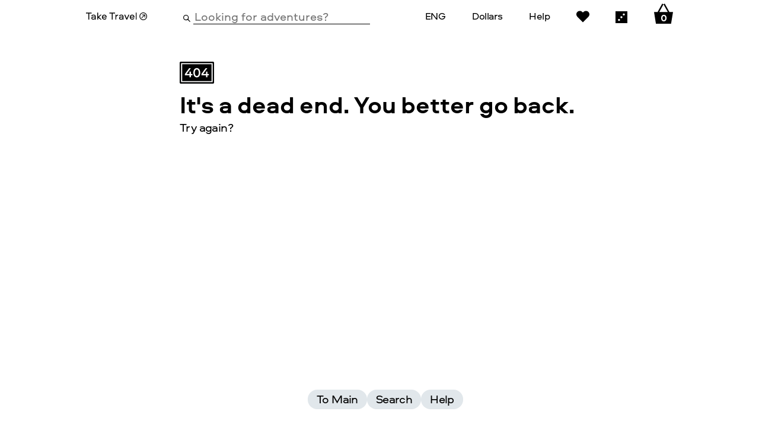

--- FILE ---
content_type: text/html; charset=utf-8
request_url: https://take.travel/thailand-pattaya-museums-galleries
body_size: 640
content:
<!doctype html><html lang="en"><head><link rel="apple-touch-icon" sizes="180x180" href="/favicon/apple-touch-icon.png"><link rel="icon" type="image/png" sizes="32x32" href="/favicon/favicon-32x32.png"><link rel="icon" type="image/png" sizes="16x16" href="/favicon/favicon-16x16.png"><link rel="manifest" href="/site.webmanifest"><link rel="mask-icon" href="/favicon/safari-pinned-tab.svg" color="#5bbad5"><meta name="msapplication-TileColor" content="#da532c"><meta name="theme-color" content="#ffffff"><script type="cae3ec2e12577668ad3ac192-text/javascript">window.prerenderReady = false;</script><meta charset="utf-8"><meta name="robots" content="all"><title>Take.Travel</title><link rel="icon" href="/favicon.ico"><script defer="defer" src="/app.vmaster_06aff07da160c585822f80ff8d2d4671920241c3_1752320408208.js" type="cae3ec2e12577668ad3ac192-text/javascript"></script><link href="/app.vmaster_06aff07da160c585822f80ff8d2d4671920241c3.css" rel="stylesheet"></head><body><div id="app-root"></div><div id="window-root"></div><script src="/cdn-cgi/scripts/7d0fa10a/cloudflare-static/rocket-loader.min.js" data-cf-settings="cae3ec2e12577668ad3ac192-|49" defer></script><script defer src="https://static.cloudflareinsights.com/beacon.min.js/vcd15cbe7772f49c399c6a5babf22c1241717689176015" integrity="sha512-ZpsOmlRQV6y907TI0dKBHq9Md29nnaEIPlkf84rnaERnq6zvWvPUqr2ft8M1aS28oN72PdrCzSjY4U6VaAw1EQ==" data-cf-beacon='{"version":"2024.11.0","token":"f12897f73d50443b9004c980324328b1","r":1,"server_timing":{"name":{"cfCacheStatus":true,"cfEdge":true,"cfExtPri":true,"cfL4":true,"cfOrigin":true,"cfSpeedBrain":true},"location_startswith":null}}' crossorigin="anonymous"></script>
</body></html>

--- FILE ---
content_type: text/css; charset=utf-8
request_url: https://take.travel/app.vmaster_06aff07da160c585822f80ff8d2d4671920241c3.css
body_size: 33076
content:
/*! rtl:begin:ignore */:root{--blue:#007bff;--indigo:#6610f2;--purple:#6f42c1;--pink:#f14165;--red:red;--orange:#fd7e14;--yellow:#ffb800;--green:#28a745;--teal:#20c997;--cyan:#17a2b8;--white:#fff;--gray:#e1e7eb;--gray-dark:#343a40;--black:#000;--$dark-gray:#b9c2c9;--pink-2:#cf4a5e;--primary:#007bff;--secondary:#6c757d;--success:#28a745;--info:#17a2b8;--warning:#ffb800;--danger:red;--light:#f8f9fa;--dark:#343a40;--breakpoint-xs:0;--breakpoint-sm:560px;--breakpoint-md:768px;--breakpoint-lg:1200px;--breakpoint-xl:1400px;--font-family-sans-serif:-apple-system,BlinkMacSystemFont,"Segoe UI",Roboto,"Helvetica Neue",Arial,"Noto Sans","Liberation Sans",sans-serif,"Apple Color Emoji","Segoe UI Emoji","Segoe UI Symbol","Noto Color Emoji";--font-family-monospace:SFMono-Regular,Menlo,Monaco,Consolas,"Liberation Mono","Courier New",monospace}*,:after,:before{box-sizing:border-box}html{-webkit-text-size-adjust:100%;-webkit-tap-highlight-color:rgba(0,0,0,0);font-family:sans-serif;line-height:1.15}article,aside,figcaption,figure,footer,header,hgroup,main,nav,section{display:block}body{background-color:#fff;color:#000;font-family:Aeroport;font-size:1rem;font-weight:400;line-height:1.15;margin:0;text-align:left}[tabindex="-1"]:focus:not(:focus-visible){outline:0!important}hr{box-sizing:initial;height:0;overflow:visible}h1,h2,h3,h4,h5,h6,p{margin-bottom:0;margin-top:0}abbr[data-original-title],abbr[title]{border-bottom:0;cursor:help;text-decoration:underline;-webkit-text-decoration:underline dotted;text-decoration:underline dotted;-webkit-text-decoration-skip-ink:none;text-decoration-skip-ink:none}address{font-style:normal;line-height:inherit}address,dl,ol,ul{margin-bottom:1rem}dl,ol,ul{margin-top:0}ol ol,ol ul,ul ol,ul ul{margin-bottom:0}dt{font-weight:700}dd{margin-bottom:.5rem;margin-left:0}blockquote{margin:0 0 1rem}b,strong{font-weight:bolder}small{font-size:80%}sub,sup{font-size:75%;line-height:0;position:relative;vertical-align:initial}sub{bottom:-.25em}sup{top:-.5em}a{background-color:initial;-webkit-text-decoration:none;text-decoration:none}a,a:hover{color:#000}a:hover{-webkit-text-decoration:underline;text-decoration:underline}a:not([href]):not([class]),a:not([href]):not([class]):hover{color:inherit;-webkit-text-decoration:none;text-decoration:none}code,kbd,pre,samp{font-family:SFMono-Regular,Menlo,Monaco,Consolas,Liberation Mono,Courier New,monospace;font-size:1em}pre{-ms-overflow-style:scrollbar;margin-bottom:1rem;margin-top:0;overflow:auto}figure{margin:0 0 1rem}img{border-style:none}img,svg{vertical-align:middle}svg{overflow:hidden}table{border-collapse:collapse}caption{caption-side:bottom;color:#6c757d;padding-bottom:.75rem;padding-top:.75rem;text-align:left}th{text-align:inherit;text-align:-webkit-match-parent}label{display:inline-block;margin-bottom:.5rem}button{border-radius:0}button:focus:not(:focus-visible){outline:0}button,input,optgroup,select,textarea{font-family:inherit;font-size:inherit;line-height:inherit;margin:0}button,input{overflow:visible}button,select{text-transform:none}[role=button]{cursor:pointer}select{word-wrap:normal}[type=button],[type=reset],[type=submit],button{-webkit-appearance:button}[type=button]:not(:disabled),[type=reset]:not(:disabled),[type=submit]:not(:disabled),button:not(:disabled){cursor:pointer}[type=button]::-moz-focus-inner,[type=reset]::-moz-focus-inner,[type=submit]::-moz-focus-inner,button::-moz-focus-inner{border-style:none;padding:0}input[type=checkbox],input[type=radio]{box-sizing:border-box;padding:0}textarea{overflow:auto;resize:vertical}fieldset{border:0;margin:0;min-width:0;padding:0}legend{color:inherit;display:block;font-size:1.5rem;line-height:inherit;margin-bottom:.5rem;max-width:100%;padding:0;white-space:normal;width:100%}progress{vertical-align:initial}[type=number]::-webkit-inner-spin-button,[type=number]::-webkit-outer-spin-button{height:auto}[type=search]{-webkit-appearance:none;outline-offset:-2px}[type=search]::-webkit-search-decoration{-webkit-appearance:none}::-webkit-file-upload-button{-webkit-appearance:button;font:inherit}output{display:inline-block}summary{cursor:pointer;display:list-item}template{display:none}[hidden]{display:none!important}html{font-size:20px}p{letter-spacing:-.03em}button{background:none;border:none;color:#fff;font-family:Aeroport;margin:0;padding:0}button:focus{outline:none}a.disabled{cursor:default;pointer-events:none}body{margin:0!important;min-width:320px;overflow-x:hidden;padding:0!important}.navbar{padding:0 15px 0 20px}.container{padding-left:0;padding-right:0}input,input:disabled{border-radius:0}input:disabled{background-color:#fff}.terms_1_1_1{padding-left:1.5rem}.terms_1_1_1 p{font-size:.9rem;line-height:1.2rem;margin-top:.5rem!important}/*! rtl:end:ignore */.h1,.h2,.h3,.h4,.h5,.h6,h1,h2,h3,h4,h5,h6{font-weight:400;line-height:1.2;margin-bottom:0}.h1,h1{font-size:2.5rem}.h2,h2{font-size:2rem}.h3,h3{font-size:1.75rem}.h4,h4{font-size:1.5rem}.h5,h5{font-size:1.25rem}.h6,h6{font-size:1rem}.lead{font-size:1.25rem;font-weight:300}.display-1{font-size:6rem}.display-1,.display-2{font-weight:300;line-height:1.2}.display-2{font-size:5.5rem}.display-3{font-size:4.5rem}.display-3,.display-4{font-weight:300;line-height:1.2}.display-4{font-size:3.5rem}hr{border:0;border-top:1px solid rgba(0,0,0,.1);margin-bottom:1rem;margin-top:1rem}.small,small{font-size:.875em;font-weight:400}.mark,mark{background-color:#fcf8e3;padding:.2em}.list-inline,.list-unstyled{list-style:none;padding-left:0}.list-inline-item{display:inline-block}.list-inline-item:not(:last-child){margin-right:.5rem}.initialism{font-size:90%;text-transform:uppercase}.blockquote{font-size:1.25rem;margin-bottom:1rem}.blockquote-footer{color:#6c757d;display:block;font-size:.875em}.blockquote-footer:before{content:"\2014\00A0"}.container,.container-fluid,.container-lg,.container-md,.container-sm,.container-xl{margin-left:auto;margin-right:auto;padding-left:0;padding-right:0;width:100%}@media (min-width:560px){.container,.container-sm{max-width:540px}}@media (min-width:768px){.container,.container-md,.container-sm{max-width:720px}}@media (min-width:1200px){.container,.container-lg,.container-md,.container-sm{max-width:990px}}@media (min-width:1400px){.container,.container-lg,.container-md,.container-sm,.container-xl{max-width:1200px}}.row{display:flex;flex-wrap:wrap}.no-gutters,.row{margin-left:0;margin-right:0}.no-gutters>.col,.no-gutters>[class*=col-]{padding-left:0;padding-right:0}.col,.col-1,.col-10,.col-11,.col-12,.col-2,.col-3,.col-4,.col-5,.col-6,.col-7,.col-8,.col-9,.col-auto,.col-lg,.col-lg-1,.col-lg-10,.col-lg-11,.col-lg-12,.col-lg-2,.col-lg-3,.col-lg-4,.col-lg-5,.col-lg-6,.col-lg-7,.col-lg-8,.col-lg-9,.col-lg-auto,.col-md,.col-md-1,.col-md-10,.col-md-11,.col-md-12,.col-md-2,.col-md-3,.col-md-4,.col-md-5,.col-md-6,.col-md-7,.col-md-8,.col-md-9,.col-md-auto,.col-sm,.col-sm-1,.col-sm-10,.col-sm-11,.col-sm-12,.col-sm-2,.col-sm-3,.col-sm-4,.col-sm-5,.col-sm-6,.col-sm-7,.col-sm-8,.col-sm-9,.col-sm-auto,.col-xl,.col-xl-1,.col-xl-10,.col-xl-11,.col-xl-12,.col-xl-2,.col-xl-3,.col-xl-4,.col-xl-5,.col-xl-6,.col-xl-7,.col-xl-8,.col-xl-9,.col-xl-auto{padding-left:0;padding-right:0;position:relative;width:100%}.col{flex-basis:0;flex-grow:1;max-width:100%}.row-cols-1>*{flex:0 0 100%;max-width:100%}.row-cols-2>*{flex:0 0 50%;max-width:50%}.row-cols-3>*{flex:0 0 33.33333%;max-width:33.33333%}.row-cols-4>*{flex:0 0 25%;max-width:25%}.row-cols-5>*{flex:0 0 20%;max-width:20%}.row-cols-6>*{flex:0 0 16.66667%;max-width:16.66667%}.col-auto{flex:0 0 auto;max-width:100%;width:auto}.col-1{flex:0 0 8.33333%;max-width:8.33333%}.col-2{flex:0 0 16.66667%;max-width:16.66667%}.col-3{flex:0 0 25%;max-width:25%}.col-4{flex:0 0 33.33333%;max-width:33.33333%}.col-5{flex:0 0 41.66667%;max-width:41.66667%}.col-6{flex:0 0 50%;max-width:50%}.col-7{flex:0 0 58.33333%;max-width:58.33333%}.col-8{flex:0 0 66.66667%;max-width:66.66667%}.col-9{flex:0 0 75%;max-width:75%}.col-10{flex:0 0 83.33333%;max-width:83.33333%}.col-11{flex:0 0 91.66667%;max-width:91.66667%}.col-12{flex:0 0 100%;max-width:100%}.order-first{order:-1}.order-last{order:13}.order-0{order:0}.order-1{order:1}.order-2{order:2}.order-3{order:3}.order-4{order:4}.order-5{order:5}.order-6{order:6}.order-7{order:7}.order-8{order:8}.order-9{order:9}.order-10{order:10}.order-11{order:11}.order-12{order:12}.offset-1{margin-left:8.33333%}.offset-2{margin-left:16.66667%}.offset-3{margin-left:25%}.offset-4{margin-left:33.33333%}.offset-5{margin-left:41.66667%}.offset-6{margin-left:50%}.offset-7{margin-left:58.33333%}.offset-8{margin-left:66.66667%}.offset-9{margin-left:75%}.offset-10{margin-left:83.33333%}.offset-11{margin-left:91.66667%}@media (min-width:560px){.col-sm{flex-basis:0;flex-grow:1;max-width:100%}.row-cols-sm-1>*{flex:0 0 100%;max-width:100%}.row-cols-sm-2>*{flex:0 0 50%;max-width:50%}.row-cols-sm-3>*{flex:0 0 33.33333%;max-width:33.33333%}.row-cols-sm-4>*{flex:0 0 25%;max-width:25%}.row-cols-sm-5>*{flex:0 0 20%;max-width:20%}.row-cols-sm-6>*{flex:0 0 16.66667%;max-width:16.66667%}.col-sm-auto{flex:0 0 auto;max-width:100%;width:auto}.col-sm-1{flex:0 0 8.33333%;max-width:8.33333%}.col-sm-2{flex:0 0 16.66667%;max-width:16.66667%}.col-sm-3{flex:0 0 25%;max-width:25%}.col-sm-4{flex:0 0 33.33333%;max-width:33.33333%}.col-sm-5{flex:0 0 41.66667%;max-width:41.66667%}.col-sm-6{flex:0 0 50%;max-width:50%}.col-sm-7{flex:0 0 58.33333%;max-width:58.33333%}.col-sm-8{flex:0 0 66.66667%;max-width:66.66667%}.col-sm-9{flex:0 0 75%;max-width:75%}.col-sm-10{flex:0 0 83.33333%;max-width:83.33333%}.col-sm-11{flex:0 0 91.66667%;max-width:91.66667%}.col-sm-12{flex:0 0 100%;max-width:100%}.order-sm-first{order:-1}.order-sm-last{order:13}.order-sm-0{order:0}.order-sm-1{order:1}.order-sm-2{order:2}.order-sm-3{order:3}.order-sm-4{order:4}.order-sm-5{order:5}.order-sm-6{order:6}.order-sm-7{order:7}.order-sm-8{order:8}.order-sm-9{order:9}.order-sm-10{order:10}.order-sm-11{order:11}.order-sm-12{order:12}.offset-sm-0{margin-left:0}.offset-sm-1{margin-left:8.33333%}.offset-sm-2{margin-left:16.66667%}.offset-sm-3{margin-left:25%}.offset-sm-4{margin-left:33.33333%}.offset-sm-5{margin-left:41.66667%}.offset-sm-6{margin-left:50%}.offset-sm-7{margin-left:58.33333%}.offset-sm-8{margin-left:66.66667%}.offset-sm-9{margin-left:75%}.offset-sm-10{margin-left:83.33333%}.offset-sm-11{margin-left:91.66667%}}@media (min-width:768px){.col-md{flex-basis:0;flex-grow:1;max-width:100%}.row-cols-md-1>*{flex:0 0 100%;max-width:100%}.row-cols-md-2>*{flex:0 0 50%;max-width:50%}.row-cols-md-3>*{flex:0 0 33.33333%;max-width:33.33333%}.row-cols-md-4>*{flex:0 0 25%;max-width:25%}.row-cols-md-5>*{flex:0 0 20%;max-width:20%}.row-cols-md-6>*{flex:0 0 16.66667%;max-width:16.66667%}.col-md-auto{flex:0 0 auto;max-width:100%;width:auto}.col-md-1{flex:0 0 8.33333%;max-width:8.33333%}.col-md-2{flex:0 0 16.66667%;max-width:16.66667%}.col-md-3{flex:0 0 25%;max-width:25%}.col-md-4{flex:0 0 33.33333%;max-width:33.33333%}.col-md-5{flex:0 0 41.66667%;max-width:41.66667%}.col-md-6{flex:0 0 50%;max-width:50%}.col-md-7{flex:0 0 58.33333%;max-width:58.33333%}.col-md-8{flex:0 0 66.66667%;max-width:66.66667%}.col-md-9{flex:0 0 75%;max-width:75%}.col-md-10{flex:0 0 83.33333%;max-width:83.33333%}.col-md-11{flex:0 0 91.66667%;max-width:91.66667%}.col-md-12{flex:0 0 100%;max-width:100%}.order-md-first{order:-1}.order-md-last{order:13}.order-md-0{order:0}.order-md-1{order:1}.order-md-2{order:2}.order-md-3{order:3}.order-md-4{order:4}.order-md-5{order:5}.order-md-6{order:6}.order-md-7{order:7}.order-md-8{order:8}.order-md-9{order:9}.order-md-10{order:10}.order-md-11{order:11}.order-md-12{order:12}.offset-md-0{margin-left:0}.offset-md-1{margin-left:8.33333%}.offset-md-2{margin-left:16.66667%}.offset-md-3{margin-left:25%}.offset-md-4{margin-left:33.33333%}.offset-md-5{margin-left:41.66667%}.offset-md-6{margin-left:50%}.offset-md-7{margin-left:58.33333%}.offset-md-8{margin-left:66.66667%}.offset-md-9{margin-left:75%}.offset-md-10{margin-left:83.33333%}.offset-md-11{margin-left:91.66667%}}@media (min-width:1200px){.col-lg{flex-basis:0;flex-grow:1;max-width:100%}.row-cols-lg-1>*{flex:0 0 100%;max-width:100%}.row-cols-lg-2>*{flex:0 0 50%;max-width:50%}.row-cols-lg-3>*{flex:0 0 33.33333%;max-width:33.33333%}.row-cols-lg-4>*{flex:0 0 25%;max-width:25%}.row-cols-lg-5>*{flex:0 0 20%;max-width:20%}.row-cols-lg-6>*{flex:0 0 16.66667%;max-width:16.66667%}.col-lg-auto{flex:0 0 auto;max-width:100%;width:auto}.col-lg-1{flex:0 0 8.33333%;max-width:8.33333%}.col-lg-2{flex:0 0 16.66667%;max-width:16.66667%}.col-lg-3{flex:0 0 25%;max-width:25%}.col-lg-4{flex:0 0 33.33333%;max-width:33.33333%}.col-lg-5{flex:0 0 41.66667%;max-width:41.66667%}.col-lg-6{flex:0 0 50%;max-width:50%}.col-lg-7{flex:0 0 58.33333%;max-width:58.33333%}.col-lg-8{flex:0 0 66.66667%;max-width:66.66667%}.col-lg-9{flex:0 0 75%;max-width:75%}.col-lg-10{flex:0 0 83.33333%;max-width:83.33333%}.col-lg-11{flex:0 0 91.66667%;max-width:91.66667%}.col-lg-12{flex:0 0 100%;max-width:100%}.order-lg-first{order:-1}.order-lg-last{order:13}.order-lg-0{order:0}.order-lg-1{order:1}.order-lg-2{order:2}.order-lg-3{order:3}.order-lg-4{order:4}.order-lg-5{order:5}.order-lg-6{order:6}.order-lg-7{order:7}.order-lg-8{order:8}.order-lg-9{order:9}.order-lg-10{order:10}.order-lg-11{order:11}.order-lg-12{order:12}.offset-lg-0{margin-left:0}.offset-lg-1{margin-left:8.33333%}.offset-lg-2{margin-left:16.66667%}.offset-lg-3{margin-left:25%}.offset-lg-4{margin-left:33.33333%}.offset-lg-5{margin-left:41.66667%}.offset-lg-6{margin-left:50%}.offset-lg-7{margin-left:58.33333%}.offset-lg-8{margin-left:66.66667%}.offset-lg-9{margin-left:75%}.offset-lg-10{margin-left:83.33333%}.offset-lg-11{margin-left:91.66667%}}@media (min-width:1400px){.col-xl{flex-basis:0;flex-grow:1;max-width:100%}.row-cols-xl-1>*{flex:0 0 100%;max-width:100%}.row-cols-xl-2>*{flex:0 0 50%;max-width:50%}.row-cols-xl-3>*{flex:0 0 33.33333%;max-width:33.33333%}.row-cols-xl-4>*{flex:0 0 25%;max-width:25%}.row-cols-xl-5>*{flex:0 0 20%;max-width:20%}.row-cols-xl-6>*{flex:0 0 16.66667%;max-width:16.66667%}.col-xl-auto{flex:0 0 auto;max-width:100%;width:auto}.col-xl-1{flex:0 0 8.33333%;max-width:8.33333%}.col-xl-2{flex:0 0 16.66667%;max-width:16.66667%}.col-xl-3{flex:0 0 25%;max-width:25%}.col-xl-4{flex:0 0 33.33333%;max-width:33.33333%}.col-xl-5{flex:0 0 41.66667%;max-width:41.66667%}.col-xl-6{flex:0 0 50%;max-width:50%}.col-xl-7{flex:0 0 58.33333%;max-width:58.33333%}.col-xl-8{flex:0 0 66.66667%;max-width:66.66667%}.col-xl-9{flex:0 0 75%;max-width:75%}.col-xl-10{flex:0 0 83.33333%;max-width:83.33333%}.col-xl-11{flex:0 0 91.66667%;max-width:91.66667%}.col-xl-12{flex:0 0 100%;max-width:100%}.order-xl-first{order:-1}.order-xl-last{order:13}.order-xl-0{order:0}.order-xl-1{order:1}.order-xl-2{order:2}.order-xl-3{order:3}.order-xl-4{order:4}.order-xl-5{order:5}.order-xl-6{order:6}.order-xl-7{order:7}.order-xl-8{order:8}.order-xl-9{order:9}.order-xl-10{order:10}.order-xl-11{order:11}.order-xl-12{order:12}.offset-xl-0{margin-left:0}.offset-xl-1{margin-left:8.33333%}.offset-xl-2{margin-left:16.66667%}.offset-xl-3{margin-left:25%}.offset-xl-4{margin-left:33.33333%}.offset-xl-5{margin-left:41.66667%}.offset-xl-6{margin-left:50%}.offset-xl-7{margin-left:58.33333%}.offset-xl-8{margin-left:66.66667%}.offset-xl-9{margin-left:75%}.offset-xl-10{margin-left:83.33333%}.offset-xl-11{margin-left:91.66667%}}.btn{background-color:initial;border:1px solid transparent;border-radius:.25rem;color:#000;display:inline-block;font-size:1rem;font-weight:400;line-height:1.15;padding:.375rem .75rem;text-align:center;transition:color .15s ease-in-out,background-color .15s ease-in-out,border-color .15s ease-in-out,box-shadow .15s ease-in-out;-webkit-user-select:none;user-select:none;vertical-align:middle}@media (prefers-reduced-motion:reduce){.btn{transition:none}}.btn:hover{color:#000;-webkit-text-decoration:none;text-decoration:none}.btn.focus,.btn:focus{box-shadow:0 0 0 .2rem rgba(0,123,255,.25);outline:0}.btn.disabled,.btn:disabled{opacity:.65}.btn:not(:disabled):not(.disabled){cursor:pointer}a.btn.disabled,fieldset:disabled a.btn{pointer-events:none}.btn-primary{background-color:#007bff;border-color:#007bff;color:#fff}.btn-primary.focus,.btn-primary:focus,.btn-primary:hover{background-color:#0069d9;border-color:#0062cc;color:#fff}.btn-primary.focus,.btn-primary:focus{box-shadow:0 0 0 .2rem rgba(38,143,255,.5)}.btn-primary.disabled,.btn-primary:disabled{background-color:#007bff;border-color:#007bff;color:#fff}.btn-primary:not(:disabled):not(.disabled).active,.btn-primary:not(:disabled):not(.disabled):active,.show>.btn-primary.dropdown-toggle{background-color:#0062cc;border-color:#005cbf;color:#fff}.btn-primary:not(:disabled):not(.disabled).active:focus,.btn-primary:not(:disabled):not(.disabled):active:focus,.show>.btn-primary.dropdown-toggle:focus{box-shadow:0 0 0 .2rem rgba(38,143,255,.5)}.btn-secondary{background-color:#6c757d;border-color:#6c757d;color:#fff}.btn-secondary.focus,.btn-secondary:focus,.btn-secondary:hover{background-color:#5a6268;border-color:#545b62;color:#fff}.btn-secondary.focus,.btn-secondary:focus{box-shadow:0 0 0 .2rem hsla(208,6%,54%,.5)}.btn-secondary.disabled,.btn-secondary:disabled{background-color:#6c757d;border-color:#6c757d;color:#fff}.btn-secondary:not(:disabled):not(.disabled).active,.btn-secondary:not(:disabled):not(.disabled):active,.show>.btn-secondary.dropdown-toggle{background-color:#545b62;border-color:#4e555b;color:#fff}.btn-secondary:not(:disabled):not(.disabled).active:focus,.btn-secondary:not(:disabled):not(.disabled):active:focus,.show>.btn-secondary.dropdown-toggle:focus{box-shadow:0 0 0 .2rem hsla(208,6%,54%,.5)}.btn-success{background-color:#28a745;border-color:#28a745;color:#fff}.btn-success.focus,.btn-success:focus,.btn-success:hover{background-color:#218838;border-color:#1e7e34;color:#fff}.btn-success.focus,.btn-success:focus{box-shadow:0 0 0 .2rem rgba(72,180,97,.5)}.btn-success.disabled,.btn-success:disabled{background-color:#28a745;border-color:#28a745;color:#fff}.btn-success:not(:disabled):not(.disabled).active,.btn-success:not(:disabled):not(.disabled):active,.show>.btn-success.dropdown-toggle{background-color:#1e7e34;border-color:#1c7430;color:#fff}.btn-success:not(:disabled):not(.disabled).active:focus,.btn-success:not(:disabled):not(.disabled):active:focus,.show>.btn-success.dropdown-toggle:focus{box-shadow:0 0 0 .2rem rgba(72,180,97,.5)}.btn-info{background-color:#17a2b8;border-color:#17a2b8;color:#fff}.btn-info.focus,.btn-info:focus,.btn-info:hover{background-color:#138496;border-color:#117a8b;color:#fff}.btn-info.focus,.btn-info:focus{box-shadow:0 0 0 .2rem rgba(58,176,195,.5)}.btn-info.disabled,.btn-info:disabled{background-color:#17a2b8;border-color:#17a2b8;color:#fff}.btn-info:not(:disabled):not(.disabled).active,.btn-info:not(:disabled):not(.disabled):active,.show>.btn-info.dropdown-toggle{background-color:#117a8b;border-color:#10707f;color:#fff}.btn-info:not(:disabled):not(.disabled).active:focus,.btn-info:not(:disabled):not(.disabled):active:focus,.show>.btn-info.dropdown-toggle:focus{box-shadow:0 0 0 .2rem rgba(58,176,195,.5)}.btn-warning{background-color:#ffb800;border-color:#ffb800;color:#212529}.btn-warning.focus,.btn-warning:focus,.btn-warning:hover{background-color:#d99c00;border-color:#cc9300;color:#212529}.btn-warning.focus,.btn-warning:focus{box-shadow:0 0 0 .2rem rgba(222,162,6,.5)}.btn-warning.disabled,.btn-warning:disabled{background-color:#ffb800;border-color:#ffb800;color:#212529}.btn-warning:not(:disabled):not(.disabled).active,.btn-warning:not(:disabled):not(.disabled):active,.show>.btn-warning.dropdown-toggle{background-color:#cc9300;border-color:#bf8a00;color:#fff}.btn-warning:not(:disabled):not(.disabled).active:focus,.btn-warning:not(:disabled):not(.disabled):active:focus,.show>.btn-warning.dropdown-toggle:focus{box-shadow:0 0 0 .2rem rgba(222,162,6,.5)}.btn-danger{background-color:red;border-color:red;color:#fff}.btn-danger.focus,.btn-danger:focus,.btn-danger:hover{background-color:#d90000;border-color:#c00;color:#fff}.btn-danger.focus,.btn-danger:focus{box-shadow:0 0 0 .2rem rgba(255,38,38,.5)}.btn-danger.disabled,.btn-danger:disabled{background-color:red;border-color:red;color:#fff}.btn-danger:not(:disabled):not(.disabled).active,.btn-danger:not(:disabled):not(.disabled):active,.show>.btn-danger.dropdown-toggle{background-color:#c00;border-color:#bf0000;color:#fff}.btn-danger:not(:disabled):not(.disabled).active:focus,.btn-danger:not(:disabled):not(.disabled):active:focus,.show>.btn-danger.dropdown-toggle:focus{box-shadow:0 0 0 .2rem rgba(255,38,38,.5)}.btn-light{background-color:#f8f9fa;border-color:#f8f9fa;color:#212529}.btn-light.focus,.btn-light:focus,.btn-light:hover{background-color:#e2e6ea;border-color:#dae0e5;color:#212529}.btn-light.focus,.btn-light:focus{box-shadow:0 0 0 .2rem hsla(220,4%,85%,.5)}.btn-light.disabled,.btn-light:disabled{background-color:#f8f9fa;border-color:#f8f9fa;color:#212529}.btn-light:not(:disabled):not(.disabled).active,.btn-light:not(:disabled):not(.disabled):active,.show>.btn-light.dropdown-toggle{background-color:#dae0e5;border-color:#d3d9df;color:#212529}.btn-light:not(:disabled):not(.disabled).active:focus,.btn-light:not(:disabled):not(.disabled):active:focus,.show>.btn-light.dropdown-toggle:focus{box-shadow:0 0 0 .2rem hsla(220,4%,85%,.5)}.btn-dark{background-color:#343a40;border-color:#343a40;color:#fff}.btn-dark.focus,.btn-dark:focus,.btn-dark:hover{background-color:#23272b;border-color:#1d2124;color:#fff}.btn-dark.focus,.btn-dark:focus{box-shadow:0 0 0 .2rem rgba(82,88,93,.5)}.btn-dark.disabled,.btn-dark:disabled{background-color:#343a40;border-color:#343a40;color:#fff}.btn-dark:not(:disabled):not(.disabled).active,.btn-dark:not(:disabled):not(.disabled):active,.show>.btn-dark.dropdown-toggle{background-color:#1d2124;border-color:#171a1d;color:#fff}.btn-dark:not(:disabled):not(.disabled).active:focus,.btn-dark:not(:disabled):not(.disabled):active:focus,.show>.btn-dark.dropdown-toggle:focus{box-shadow:0 0 0 .2rem rgba(82,88,93,.5)}.btn-outline-primary{border-color:#007bff;color:#007bff}.btn-outline-primary:hover{background-color:#007bff;border-color:#007bff;color:#fff}.btn-outline-primary.focus,.btn-outline-primary:focus{box-shadow:0 0 0 .2rem rgba(0,123,255,.5)}.btn-outline-primary.disabled,.btn-outline-primary:disabled{background-color:initial;color:#007bff}.btn-outline-primary:not(:disabled):not(.disabled).active,.btn-outline-primary:not(:disabled):not(.disabled):active,.show>.btn-outline-primary.dropdown-toggle{background-color:#007bff;border-color:#007bff;color:#fff}.btn-outline-primary:not(:disabled):not(.disabled).active:focus,.btn-outline-primary:not(:disabled):not(.disabled):active:focus,.show>.btn-outline-primary.dropdown-toggle:focus{box-shadow:0 0 0 .2rem rgba(0,123,255,.5)}.btn-outline-secondary{border-color:#6c757d;color:#6c757d}.btn-outline-secondary:hover{background-color:#6c757d;border-color:#6c757d;color:#fff}.btn-outline-secondary.focus,.btn-outline-secondary:focus{box-shadow:0 0 0 .2rem hsla(208,7%,46%,.5)}.btn-outline-secondary.disabled,.btn-outline-secondary:disabled{background-color:initial;color:#6c757d}.btn-outline-secondary:not(:disabled):not(.disabled).active,.btn-outline-secondary:not(:disabled):not(.disabled):active,.show>.btn-outline-secondary.dropdown-toggle{background-color:#6c757d;border-color:#6c757d;color:#fff}.btn-outline-secondary:not(:disabled):not(.disabled).active:focus,.btn-outline-secondary:not(:disabled):not(.disabled):active:focus,.show>.btn-outline-secondary.dropdown-toggle:focus{box-shadow:0 0 0 .2rem hsla(208,7%,46%,.5)}.btn-outline-success{border-color:#28a745;color:#28a745}.btn-outline-success:hover{background-color:#28a745;border-color:#28a745;color:#fff}.btn-outline-success.focus,.btn-outline-success:focus{box-shadow:0 0 0 .2rem rgba(40,167,69,.5)}.btn-outline-success.disabled,.btn-outline-success:disabled{background-color:initial;color:#28a745}.btn-outline-success:not(:disabled):not(.disabled).active,.btn-outline-success:not(:disabled):not(.disabled):active,.show>.btn-outline-success.dropdown-toggle{background-color:#28a745;border-color:#28a745;color:#fff}.btn-outline-success:not(:disabled):not(.disabled).active:focus,.btn-outline-success:not(:disabled):not(.disabled):active:focus,.show>.btn-outline-success.dropdown-toggle:focus{box-shadow:0 0 0 .2rem rgba(40,167,69,.5)}.btn-outline-info{border-color:#17a2b8;color:#17a2b8}.btn-outline-info:hover{background-color:#17a2b8;border-color:#17a2b8;color:#fff}.btn-outline-info.focus,.btn-outline-info:focus{box-shadow:0 0 0 .2rem rgba(23,162,184,.5)}.btn-outline-info.disabled,.btn-outline-info:disabled{background-color:initial;color:#17a2b8}.btn-outline-info:not(:disabled):not(.disabled).active,.btn-outline-info:not(:disabled):not(.disabled):active,.show>.btn-outline-info.dropdown-toggle{background-color:#17a2b8;border-color:#17a2b8;color:#fff}.btn-outline-info:not(:disabled):not(.disabled).active:focus,.btn-outline-info:not(:disabled):not(.disabled):active:focus,.show>.btn-outline-info.dropdown-toggle:focus{box-shadow:0 0 0 .2rem rgba(23,162,184,.5)}.btn-outline-warning{border-color:#ffb800;color:#ffb800}.btn-outline-warning:hover{background-color:#ffb800;border-color:#ffb800;color:#212529}.btn-outline-warning.focus,.btn-outline-warning:focus{box-shadow:0 0 0 .2rem rgba(255,184,0,.5)}.btn-outline-warning.disabled,.btn-outline-warning:disabled{background-color:initial;color:#ffb800}.btn-outline-warning:not(:disabled):not(.disabled).active,.btn-outline-warning:not(:disabled):not(.disabled):active,.show>.btn-outline-warning.dropdown-toggle{background-color:#ffb800;border-color:#ffb800;color:#212529}.btn-outline-warning:not(:disabled):not(.disabled).active:focus,.btn-outline-warning:not(:disabled):not(.disabled):active:focus,.show>.btn-outline-warning.dropdown-toggle:focus{box-shadow:0 0 0 .2rem rgba(255,184,0,.5)}.btn-outline-danger{border-color:red;color:red}.btn-outline-danger:hover{background-color:red;border-color:red;color:#fff}.btn-outline-danger.focus,.btn-outline-danger:focus{box-shadow:0 0 0 .2rem rgba(255,0,0,.5)}.btn-outline-danger.disabled,.btn-outline-danger:disabled{background-color:initial;color:red}.btn-outline-danger:not(:disabled):not(.disabled).active,.btn-outline-danger:not(:disabled):not(.disabled):active,.show>.btn-outline-danger.dropdown-toggle{background-color:red;border-color:red;color:#fff}.btn-outline-danger:not(:disabled):not(.disabled).active:focus,.btn-outline-danger:not(:disabled):not(.disabled):active:focus,.show>.btn-outline-danger.dropdown-toggle:focus{box-shadow:0 0 0 .2rem rgba(255,0,0,.5)}.btn-outline-light{border-color:#f8f9fa;color:#f8f9fa}.btn-outline-light:hover{background-color:#f8f9fa;border-color:#f8f9fa;color:#212529}.btn-outline-light.focus,.btn-outline-light:focus{box-shadow:0 0 0 .2rem rgba(248,249,250,.5)}.btn-outline-light.disabled,.btn-outline-light:disabled{background-color:initial;color:#f8f9fa}.btn-outline-light:not(:disabled):not(.disabled).active,.btn-outline-light:not(:disabled):not(.disabled):active,.show>.btn-outline-light.dropdown-toggle{background-color:#f8f9fa;border-color:#f8f9fa;color:#212529}.btn-outline-light:not(:disabled):not(.disabled).active:focus,.btn-outline-light:not(:disabled):not(.disabled):active:focus,.show>.btn-outline-light.dropdown-toggle:focus{box-shadow:0 0 0 .2rem rgba(248,249,250,.5)}.btn-outline-dark{border-color:#343a40;color:#343a40}.btn-outline-dark:hover{background-color:#343a40;border-color:#343a40;color:#fff}.btn-outline-dark.focus,.btn-outline-dark:focus{box-shadow:0 0 0 .2rem rgba(52,58,64,.5)}.btn-outline-dark.disabled,.btn-outline-dark:disabled{background-color:initial;color:#343a40}.btn-outline-dark:not(:disabled):not(.disabled).active,.btn-outline-dark:not(:disabled):not(.disabled):active,.show>.btn-outline-dark.dropdown-toggle{background-color:#343a40;border-color:#343a40;color:#fff}.btn-outline-dark:not(:disabled):not(.disabled).active:focus,.btn-outline-dark:not(:disabled):not(.disabled):active:focus,.show>.btn-outline-dark.dropdown-toggle:focus{box-shadow:0 0 0 .2rem rgba(52,58,64,.5)}.btn-link{color:#000;font-weight:400;-webkit-text-decoration:none;text-decoration:none}.btn-link:hover{color:#000}.btn-link.focus,.btn-link:focus,.btn-link:hover{-webkit-text-decoration:underline;text-decoration:underline}.btn-link.disabled,.btn-link:disabled{color:#6c757d;pointer-events:none}.btn-group-lg>.btn,.btn-lg{border-radius:.3rem;font-size:1.25rem;line-height:1.5;padding:.5rem 1rem}.btn-group-sm>.btn,.btn-sm{border-radius:.2rem;font-size:.875rem;line-height:1.5;padding:.25rem .5rem}.btn-block{display:block;width:100%}.btn-block+.btn-block{margin-top:.5rem}input[type=button].btn-block,input[type=reset].btn-block,input[type=submit].btn-block{width:100%}.fade{transition:opacity .15s linear}@media (prefers-reduced-motion:reduce){.fade{transition:none}}.fade:not(.show){opacity:0}.collapse:not(.show){display:none}.collapsing{height:0;overflow:hidden;position:relative;transition:height .35s ease}@media (prefers-reduced-motion:reduce){.collapsing{transition:none}}.collapsing.width{height:auto;transition:width .35s ease;width:0}@media (prefers-reduced-motion:reduce){.collapsing.width{transition:none}}.btn-group,.btn-group-vertical{display:inline-flex;position:relative;vertical-align:middle}.btn-group-vertical>.btn,.btn-group>.btn{flex:1 1 auto;position:relative}.btn-group-vertical>.btn.active,.btn-group-vertical>.btn:active,.btn-group-vertical>.btn:focus,.btn-group-vertical>.btn:hover,.btn-group>.btn.active,.btn-group>.btn:active,.btn-group>.btn:focus,.btn-group>.btn:hover{z-index:1}.btn-toolbar{display:flex;flex-wrap:wrap;justify-content:flex-start}.btn-toolbar .input-group{width:auto}.btn-group>.btn-group:not(:first-child),.btn-group>.btn:not(:first-child){margin-left:-1px}.btn-group>.btn-group:not(:last-child)>.btn,.btn-group>.btn:not(:last-child):not(.dropdown-toggle){border-bottom-right-radius:0;border-top-right-radius:0}.btn-group>.btn-group:not(:first-child)>.btn,.btn-group>.btn:not(:first-child){border-bottom-left-radius:0;border-top-left-radius:0}.dropdown-toggle-split{padding-left:.5625rem;padding-right:.5625rem}.dropdown-toggle-split:after,.dropright .dropdown-toggle-split:after,.dropup .dropdown-toggle-split:after{margin-left:0}.dropleft .dropdown-toggle-split:before{margin-right:0}.btn-group-sm>.btn+.dropdown-toggle-split,.btn-sm+.dropdown-toggle-split{padding-left:.375rem;padding-right:.375rem}.btn-group-lg>.btn+.dropdown-toggle-split,.btn-lg+.dropdown-toggle-split{padding-left:.75rem;padding-right:.75rem}.btn-group-vertical{align-items:flex-start;flex-direction:column;justify-content:center}.btn-group-vertical>.btn,.btn-group-vertical>.btn-group{width:100%}.btn-group-vertical>.btn-group:not(:first-child),.btn-group-vertical>.btn:not(:first-child){margin-top:-1px}.btn-group-vertical>.btn-group:not(:last-child)>.btn,.btn-group-vertical>.btn:not(:last-child):not(.dropdown-toggle){border-bottom-left-radius:0;border-bottom-right-radius:0}.btn-group-vertical>.btn-group:not(:first-child)>.btn,.btn-group-vertical>.btn:not(:first-child){border-top-left-radius:0;border-top-right-radius:0}.btn-group-toggle>.btn,.btn-group-toggle>.btn-group>.btn{margin-bottom:0}.btn-group-toggle>.btn input[type=checkbox],.btn-group-toggle>.btn input[type=radio],.btn-group-toggle>.btn-group>.btn input[type=checkbox],.btn-group-toggle>.btn-group>.btn input[type=radio]{clip:rect(0,0,0,0);pointer-events:none;position:absolute}.nav{display:flex;flex-wrap:wrap;list-style:none;margin-bottom:0;padding-left:0}.nav-link{display:block;padding:.5rem 1rem}.nav-link:focus,.nav-link:hover{-webkit-text-decoration:none;text-decoration:none}.nav-link.disabled{color:#6c757d;cursor:default;pointer-events:none}.nav-tabs{border-bottom:1px solid #dee2e6}.nav-tabs .nav-link{background-color:initial;border:1px solid transparent;border-top-left-radius:.25rem;border-top-right-radius:.25rem;margin-bottom:-1px}.nav-tabs .nav-link:focus,.nav-tabs .nav-link:hover{border-color:#e9ecef #e9ecef #dee2e6;isolation:isolate}.nav-tabs .nav-link.disabled{background-color:initial;border-color:transparent;color:#6c757d}.nav-tabs .nav-item.show .nav-link,.nav-tabs .nav-link.active{background-color:#fff;border-color:#dee2e6 #dee2e6 #fff;color:#495057}.nav-tabs .dropdown-menu{border-top-left-radius:0;border-top-right-radius:0;margin-top:-1px}.nav-pills .nav-link{background:none;border:0;border-radius:.25rem}.nav-pills .nav-link.active,.nav-pills .show>.nav-link{background-color:#007bff;color:#fff}.nav-fill .nav-item,.nav-fill>.nav-link{flex:1 1 auto;text-align:center}.nav-justified .nav-item,.nav-justified>.nav-link{flex-basis:0;flex-grow:1;text-align:center}.tab-content>.tab-pane{display:none}.tab-content>.active{display:block}.navbar{padding:.5rem 1rem;position:relative}.navbar,.navbar .container,.navbar .container-fluid,.navbar .container-lg,.navbar .container-md,.navbar .container-sm,.navbar .container-xl{align-items:center;display:flex;flex-wrap:wrap;justify-content:space-between}.navbar-brand{display:inline-block;font-size:1.25rem;line-height:inherit;margin-right:1rem;padding-bottom:.35625rem;padding-top:.35625rem;white-space:nowrap}.navbar-brand:focus,.navbar-brand:hover{-webkit-text-decoration:none;text-decoration:none}.navbar-nav{display:flex;flex-direction:column;list-style:none;margin-bottom:0;padding-left:0}.navbar-nav .nav-link{padding-left:0;padding-right:0}.navbar-nav .dropdown-menu{float:none;position:static}.navbar-text{display:inline-block;padding-bottom:.5rem;padding-top:.5rem}.navbar-collapse{align-items:center;flex-basis:100%;flex-grow:1}.navbar-toggler{background-color:initial;border:1px solid transparent;border-radius:.25rem;font-size:1.25rem;line-height:1;padding:.25rem .75rem}.navbar-toggler:focus,.navbar-toggler:hover{-webkit-text-decoration:none;text-decoration:none}.navbar-toggler-icon{background:50%/100% 100% no-repeat;content:"";display:inline-block;height:1.5em;vertical-align:middle;width:1.5em}.navbar-nav-scroll{max-height:75vh;overflow-y:auto}@media (max-width:559.98px){.navbar-expand-sm>.container,.navbar-expand-sm>.container-fluid,.navbar-expand-sm>.container-lg,.navbar-expand-sm>.container-md,.navbar-expand-sm>.container-sm,.navbar-expand-sm>.container-xl{padding-left:0;padding-right:0}}@media (min-width:560px){.navbar-expand-sm{flex-flow:row nowrap;justify-content:flex-start}.navbar-expand-sm .navbar-nav{flex-direction:row}.navbar-expand-sm .navbar-nav .dropdown-menu{position:absolute}.navbar-expand-sm .navbar-nav .nav-link{padding-left:.5rem;padding-right:.5rem}.navbar-expand-sm>.container,.navbar-expand-sm>.container-fluid,.navbar-expand-sm>.container-lg,.navbar-expand-sm>.container-md,.navbar-expand-sm>.container-sm,.navbar-expand-sm>.container-xl{flex-wrap:nowrap}.navbar-expand-sm .navbar-nav-scroll{overflow:visible}.navbar-expand-sm .navbar-collapse{display:flex!important;flex-basis:auto}.navbar-expand-sm .navbar-toggler{display:none}}@media (max-width:767.98px){.navbar-expand-md>.container,.navbar-expand-md>.container-fluid,.navbar-expand-md>.container-lg,.navbar-expand-md>.container-md,.navbar-expand-md>.container-sm,.navbar-expand-md>.container-xl{padding-left:0;padding-right:0}}@media (min-width:768px){.navbar-expand-md{flex-flow:row nowrap;justify-content:flex-start}.navbar-expand-md .navbar-nav{flex-direction:row}.navbar-expand-md .navbar-nav .dropdown-menu{position:absolute}.navbar-expand-md .navbar-nav .nav-link{padding-left:.5rem;padding-right:.5rem}.navbar-expand-md>.container,.navbar-expand-md>.container-fluid,.navbar-expand-md>.container-lg,.navbar-expand-md>.container-md,.navbar-expand-md>.container-sm,.navbar-expand-md>.container-xl{flex-wrap:nowrap}.navbar-expand-md .navbar-nav-scroll{overflow:visible}.navbar-expand-md .navbar-collapse{display:flex!important;flex-basis:auto}.navbar-expand-md .navbar-toggler{display:none}}@media (max-width:1199.98px){.navbar-expand-lg>.container,.navbar-expand-lg>.container-fluid,.navbar-expand-lg>.container-lg,.navbar-expand-lg>.container-md,.navbar-expand-lg>.container-sm,.navbar-expand-lg>.container-xl{padding-left:0;padding-right:0}}@media (min-width:1200px){.navbar-expand-lg{flex-flow:row nowrap;justify-content:flex-start}.navbar-expand-lg .navbar-nav{flex-direction:row}.navbar-expand-lg .navbar-nav .dropdown-menu{position:absolute}.navbar-expand-lg .navbar-nav .nav-link{padding-left:.5rem;padding-right:.5rem}.navbar-expand-lg>.container,.navbar-expand-lg>.container-fluid,.navbar-expand-lg>.container-lg,.navbar-expand-lg>.container-md,.navbar-expand-lg>.container-sm,.navbar-expand-lg>.container-xl{flex-wrap:nowrap}.navbar-expand-lg .navbar-nav-scroll{overflow:visible}.navbar-expand-lg .navbar-collapse{display:flex!important;flex-basis:auto}.navbar-expand-lg .navbar-toggler{display:none}}@media (max-width:1399.98px){.navbar-expand-xl>.container,.navbar-expand-xl>.container-fluid,.navbar-expand-xl>.container-lg,.navbar-expand-xl>.container-md,.navbar-expand-xl>.container-sm,.navbar-expand-xl>.container-xl{padding-left:0;padding-right:0}}@media (min-width:1400px){.navbar-expand-xl{flex-flow:row nowrap;justify-content:flex-start}.navbar-expand-xl .navbar-nav{flex-direction:row}.navbar-expand-xl .navbar-nav .dropdown-menu{position:absolute}.navbar-expand-xl .navbar-nav .nav-link{padding-left:.5rem;padding-right:.5rem}.navbar-expand-xl>.container,.navbar-expand-xl>.container-fluid,.navbar-expand-xl>.container-lg,.navbar-expand-xl>.container-md,.navbar-expand-xl>.container-sm,.navbar-expand-xl>.container-xl{flex-wrap:nowrap}.navbar-expand-xl .navbar-nav-scroll{overflow:visible}.navbar-expand-xl .navbar-collapse{display:flex!important;flex-basis:auto}.navbar-expand-xl .navbar-toggler{display:none}}.navbar-expand{flex-flow:row nowrap;justify-content:flex-start}.navbar-expand>.container,.navbar-expand>.container-fluid,.navbar-expand>.container-lg,.navbar-expand>.container-md,.navbar-expand>.container-sm,.navbar-expand>.container-xl{padding-left:0;padding-right:0}.navbar-expand .navbar-nav{flex-direction:row}.navbar-expand .navbar-nav .dropdown-menu{position:absolute}.navbar-expand .navbar-nav .nav-link{padding-left:.5rem;padding-right:.5rem}.navbar-expand>.container,.navbar-expand>.container-fluid,.navbar-expand>.container-lg,.navbar-expand>.container-md,.navbar-expand>.container-sm,.navbar-expand>.container-xl{flex-wrap:nowrap}.navbar-expand .navbar-nav-scroll{overflow:visible}.navbar-expand .navbar-collapse{display:flex!important;flex-basis:auto}.navbar-expand .navbar-toggler{display:none}.navbar-light .navbar-brand,.navbar-light .navbar-brand:focus,.navbar-light .navbar-brand:hover{color:rgba(0,0,0,.9)}.navbar-light .navbar-nav .nav-link{color:rgba(0,0,0,.5)}.navbar-light .navbar-nav .nav-link:focus,.navbar-light .navbar-nav .nav-link:hover{color:rgba(0,0,0,.7)}.navbar-light .navbar-nav .nav-link.disabled{color:rgba(0,0,0,.3)}.navbar-light .navbar-nav .active>.nav-link,.navbar-light .navbar-nav .nav-link.active,.navbar-light .navbar-nav .nav-link.show,.navbar-light .navbar-nav .show>.nav-link{color:rgba(0,0,0,.9)}.navbar-light .navbar-toggler{border-color:rgba(0,0,0,.1);color:rgba(0,0,0,.5)}.navbar-light .navbar-toggler-icon{background-image:url("data:image/svg+xml;charset=utf-8,%3Csvg xmlns='http://www.w3.org/2000/svg' width='30' height='30'%3E%3Cpath stroke='rgba(0,0,0,0.5)' stroke-linecap='round' stroke-miterlimit='10' stroke-width='2' d='M4 7h22M4 15h22M4 23h22'/%3E%3C/svg%3E")}.navbar-light .navbar-text{color:rgba(0,0,0,.5)}.navbar-light .navbar-text a,.navbar-light .navbar-text a:focus,.navbar-light .navbar-text a:hover{color:rgba(0,0,0,.9)}.navbar-dark .navbar-brand,.navbar-dark .navbar-brand:focus,.navbar-dark .navbar-brand:hover{color:#fff}.navbar-dark .navbar-nav .nav-link{color:hsla(0,0%,100%,.5)}.navbar-dark .navbar-nav .nav-link:focus,.navbar-dark .navbar-nav .nav-link:hover{color:hsla(0,0%,100%,.75)}.navbar-dark .navbar-nav .nav-link.disabled{color:hsla(0,0%,100%,.25)}.navbar-dark .navbar-nav .active>.nav-link,.navbar-dark .navbar-nav .nav-link.active,.navbar-dark .navbar-nav .nav-link.show,.navbar-dark .navbar-nav .show>.nav-link{color:#fff}.navbar-dark .navbar-toggler{border-color:hsla(0,0%,100%,.1);color:hsla(0,0%,100%,.5)}.navbar-dark .navbar-toggler-icon{background-image:url("data:image/svg+xml;charset=utf-8,%3Csvg xmlns='http://www.w3.org/2000/svg' width='30' height='30'%3E%3Cpath stroke='rgba(255,255,255,0.5)' stroke-linecap='round' stroke-miterlimit='10' stroke-width='2' d='M4 7h22M4 15h22M4 23h22'/%3E%3C/svg%3E")}.navbar-dark .navbar-text{color:hsla(0,0%,100%,.5)}.navbar-dark .navbar-text a,.navbar-dark .navbar-text a:focus,.navbar-dark .navbar-text a:hover{color:#fff}@-webkit-keyframes progress-bar-stripes{0%{background-position:1rem 0}to{background-position:0 0}}@keyframes progress-bar-stripes{0%{background-position:1rem 0}to{background-position:0 0}}.progress{background-color:#e9ecef;border-radius:.25rem;font-size:.75rem;height:1rem;line-height:0}.progress,.progress-bar{display:flex;overflow:hidden}.progress-bar{background-color:#007bff;color:#fff;flex-direction:column;justify-content:center;text-align:center;transition:width .6s ease;white-space:nowrap}@media (prefers-reduced-motion:reduce){.progress-bar{transition:none}}.progress-bar-striped{background-image:linear-gradient(45deg,hsla(0,0%,100%,.15) 25%,transparent 0,transparent 50%,hsla(0,0%,100%,.15) 0,hsla(0,0%,100%,.15) 75%,transparent 0,transparent);background-size:1rem 1rem}.progress-bar-animated{-webkit-animation:progress-bar-stripes 1s linear infinite;animation:progress-bar-stripes 1s linear infinite}@media (prefers-reduced-motion:reduce){.progress-bar-animated{-webkit-animation:none;animation:none}}@-webkit-keyframes spinner-border{to{-webkit-transform:rotate(1turn);transform:rotate(1turn)}}@keyframes spinner-border{to{-webkit-transform:rotate(1turn);transform:rotate(1turn)}}.spinner-border{-webkit-animation:spinner-border .75s linear infinite;animation:spinner-border .75s linear infinite;border:.25em solid;border-radius:50%;border-right:.25em solid transparent;display:inline-block;height:2rem;vertical-align:-.125em;width:2rem}.spinner-border-sm{border-width:.2em;height:1rem;width:1rem}@-webkit-keyframes spinner-grow{0%{-webkit-transform:scale(0);transform:scale(0)}50%{opacity:1;-webkit-transform:none;transform:none}}@keyframes spinner-grow{0%{-webkit-transform:scale(0);transform:scale(0)}50%{opacity:1;-webkit-transform:none;transform:none}}.spinner-grow{-webkit-animation:spinner-grow .75s linear infinite;animation:spinner-grow .75s linear infinite;background-color:currentcolor;border-radius:50%;display:inline-block;height:2rem;opacity:0;vertical-align:-.125em;width:2rem}.spinner-grow-sm{height:1rem;width:1rem}@media (prefers-reduced-motion:reduce){.spinner-border,.spinner-grow{-webkit-animation-duration:1.5s;animation-duration:1.5s}}.align-baseline{vertical-align:initial!important}.align-top{vertical-align:top!important}.align-middle{vertical-align:middle!important}.align-bottom{vertical-align:bottom!important}.align-text-bottom{vertical-align:text-bottom!important}.align-text-top{vertical-align:text-top!important}.border{border:1px solid #dee2e6!important}.border-top{border-top:1px solid #dee2e6!important}.border-right{border-right:1px solid #dee2e6!important}.border-bottom{border-bottom:1px solid #dee2e6!important}.border-left{border-left:1px solid #dee2e6!important}.border-0{border:0!important}.border-top-0{border-top:0!important}.border-right-0{border-right:0!important}.border-bottom-0{border-bottom:0!important}.border-left-0{border-left:0!important}.border-primary{border-color:#007bff!important}.border-secondary{border-color:#6c757d!important}.border-success{border-color:#28a745!important}.border-info{border-color:#17a2b8!important}.border-warning{border-color:#ffb800!important}.border-danger{border-color:red!important}.border-light{border-color:#f8f9fa!important}.border-dark{border-color:#343a40!important}.border-white{border-color:#fff!important}.rounded-sm{border-radius:.2rem!important}.rounded{border-radius:.25rem!important}.rounded-top{border-top-left-radius:.25rem!important}.rounded-right,.rounded-top{border-top-right-radius:.25rem!important}.rounded-bottom,.rounded-right{border-bottom-right-radius:.25rem!important}.rounded-bottom,.rounded-left{border-bottom-left-radius:.25rem!important}.rounded-left{border-top-left-radius:.25rem!important}.rounded-lg{border-radius:.3rem!important}.rounded-circle{border-radius:50%!important}.rounded-pill{border-radius:50rem!important}.rounded-0{border-radius:0!important}.clearfix:after{clear:both;content:"";display:block}.d-none{display:none!important}.d-inline{display:inline!important}.d-inline-block{display:inline-block!important}.d-block{display:block!important}.d-table{display:table!important}.d-table-row{display:table-row!important}.d-table-cell{display:table-cell!important}.d-flex{display:flex!important}.d-inline-flex{display:inline-flex!important}@media (min-width:560px){.d-sm-none{display:none!important}.d-sm-inline{display:inline!important}.d-sm-inline-block{display:inline-block!important}.d-sm-block{display:block!important}.d-sm-table{display:table!important}.d-sm-table-row{display:table-row!important}.d-sm-table-cell{display:table-cell!important}.d-sm-flex{display:flex!important}.d-sm-inline-flex{display:inline-flex!important}}@media (min-width:768px){.d-md-none{display:none!important}.d-md-inline{display:inline!important}.d-md-inline-block{display:inline-block!important}.d-md-block{display:block!important}.d-md-table{display:table!important}.d-md-table-row{display:table-row!important}.d-md-table-cell{display:table-cell!important}.d-md-flex{display:flex!important}.d-md-inline-flex{display:inline-flex!important}}@media (min-width:1200px){.d-lg-none{display:none!important}.d-lg-inline{display:inline!important}.d-lg-inline-block{display:inline-block!important}.d-lg-block{display:block!important}.d-lg-table{display:table!important}.d-lg-table-row{display:table-row!important}.d-lg-table-cell{display:table-cell!important}.d-lg-flex{display:flex!important}.d-lg-inline-flex{display:inline-flex!important}}@media (min-width:1400px){.d-xl-none{display:none!important}.d-xl-inline{display:inline!important}.d-xl-inline-block{display:inline-block!important}.d-xl-block{display:block!important}.d-xl-table{display:table!important}.d-xl-table-row{display:table-row!important}.d-xl-table-cell{display:table-cell!important}.d-xl-flex{display:flex!important}.d-xl-inline-flex{display:inline-flex!important}}@media print{.d-print-none{display:none!important}.d-print-inline{display:inline!important}.d-print-inline-block{display:inline-block!important}.d-print-block{display:block!important}.d-print-table{display:table!important}.d-print-table-row{display:table-row!important}.d-print-table-cell{display:table-cell!important}.d-print-flex{display:flex!important}.d-print-inline-flex{display:inline-flex!important}}.flex-row{flex-direction:row!important}.flex-column{flex-direction:column!important}.flex-row-reverse{flex-direction:row-reverse!important}.flex-column-reverse{flex-direction:column-reverse!important}.flex-wrap{flex-wrap:wrap!important}.flex-nowrap{flex-wrap:nowrap!important}.flex-wrap-reverse{flex-wrap:wrap-reverse!important}.flex-fill{flex:1 1 auto!important}.flex-grow-0{flex-grow:0!important}.flex-grow-1{flex-grow:1!important}.flex-shrink-0{flex-shrink:0!important}.flex-shrink-1{flex-shrink:1!important}.justify-content-start{justify-content:flex-start!important}.justify-content-end{justify-content:flex-end!important}.justify-content-center{justify-content:center!important}.justify-content-between{justify-content:space-between!important}.justify-content-around{justify-content:space-around!important}.align-items-start{align-items:flex-start!important}.align-items-end{align-items:flex-end!important}.align-items-center{align-items:center!important}.align-items-baseline{align-items:baseline!important}.align-items-stretch{align-items:stretch!important}.align-content-start{align-content:flex-start!important}.align-content-end{align-content:flex-end!important}.align-content-center{align-content:center!important}.align-content-between{align-content:space-between!important}.align-content-around{align-content:space-around!important}.align-content-stretch{align-content:stretch!important}.align-self-auto{align-self:auto!important}.align-self-start{align-self:flex-start!important}.align-self-end{align-self:flex-end!important}.align-self-center{align-self:center!important}.align-self-baseline{align-self:baseline!important}.align-self-stretch{align-self:stretch!important}@media (min-width:560px){.flex-sm-row{flex-direction:row!important}.flex-sm-column{flex-direction:column!important}.flex-sm-row-reverse{flex-direction:row-reverse!important}.flex-sm-column-reverse{flex-direction:column-reverse!important}.flex-sm-wrap{flex-wrap:wrap!important}.flex-sm-nowrap{flex-wrap:nowrap!important}.flex-sm-wrap-reverse{flex-wrap:wrap-reverse!important}.flex-sm-fill{flex:1 1 auto!important}.flex-sm-grow-0{flex-grow:0!important}.flex-sm-grow-1{flex-grow:1!important}.flex-sm-shrink-0{flex-shrink:0!important}.flex-sm-shrink-1{flex-shrink:1!important}.justify-content-sm-start{justify-content:flex-start!important}.justify-content-sm-end{justify-content:flex-end!important}.justify-content-sm-center{justify-content:center!important}.justify-content-sm-between{justify-content:space-between!important}.justify-content-sm-around{justify-content:space-around!important}.align-items-sm-start{align-items:flex-start!important}.align-items-sm-end{align-items:flex-end!important}.align-items-sm-center{align-items:center!important}.align-items-sm-baseline{align-items:baseline!important}.align-items-sm-stretch{align-items:stretch!important}.align-content-sm-start{align-content:flex-start!important}.align-content-sm-end{align-content:flex-end!important}.align-content-sm-center{align-content:center!important}.align-content-sm-between{align-content:space-between!important}.align-content-sm-around{align-content:space-around!important}.align-content-sm-stretch{align-content:stretch!important}.align-self-sm-auto{align-self:auto!important}.align-self-sm-start{align-self:flex-start!important}.align-self-sm-end{align-self:flex-end!important}.align-self-sm-center{align-self:center!important}.align-self-sm-baseline{align-self:baseline!important}.align-self-sm-stretch{align-self:stretch!important}}@media (min-width:768px){.flex-md-row{flex-direction:row!important}.flex-md-column{flex-direction:column!important}.flex-md-row-reverse{flex-direction:row-reverse!important}.flex-md-column-reverse{flex-direction:column-reverse!important}.flex-md-wrap{flex-wrap:wrap!important}.flex-md-nowrap{flex-wrap:nowrap!important}.flex-md-wrap-reverse{flex-wrap:wrap-reverse!important}.flex-md-fill{flex:1 1 auto!important}.flex-md-grow-0{flex-grow:0!important}.flex-md-grow-1{flex-grow:1!important}.flex-md-shrink-0{flex-shrink:0!important}.flex-md-shrink-1{flex-shrink:1!important}.justify-content-md-start{justify-content:flex-start!important}.justify-content-md-end{justify-content:flex-end!important}.justify-content-md-center{justify-content:center!important}.justify-content-md-between{justify-content:space-between!important}.justify-content-md-around{justify-content:space-around!important}.align-items-md-start{align-items:flex-start!important}.align-items-md-end{align-items:flex-end!important}.align-items-md-center{align-items:center!important}.align-items-md-baseline{align-items:baseline!important}.align-items-md-stretch{align-items:stretch!important}.align-content-md-start{align-content:flex-start!important}.align-content-md-end{align-content:flex-end!important}.align-content-md-center{align-content:center!important}.align-content-md-between{align-content:space-between!important}.align-content-md-around{align-content:space-around!important}.align-content-md-stretch{align-content:stretch!important}.align-self-md-auto{align-self:auto!important}.align-self-md-start{align-self:flex-start!important}.align-self-md-end{align-self:flex-end!important}.align-self-md-center{align-self:center!important}.align-self-md-baseline{align-self:baseline!important}.align-self-md-stretch{align-self:stretch!important}}@media (min-width:1200px){.flex-lg-row{flex-direction:row!important}.flex-lg-column{flex-direction:column!important}.flex-lg-row-reverse{flex-direction:row-reverse!important}.flex-lg-column-reverse{flex-direction:column-reverse!important}.flex-lg-wrap{flex-wrap:wrap!important}.flex-lg-nowrap{flex-wrap:nowrap!important}.flex-lg-wrap-reverse{flex-wrap:wrap-reverse!important}.flex-lg-fill{flex:1 1 auto!important}.flex-lg-grow-0{flex-grow:0!important}.flex-lg-grow-1{flex-grow:1!important}.flex-lg-shrink-0{flex-shrink:0!important}.flex-lg-shrink-1{flex-shrink:1!important}.justify-content-lg-start{justify-content:flex-start!important}.justify-content-lg-end{justify-content:flex-end!important}.justify-content-lg-center{justify-content:center!important}.justify-content-lg-between{justify-content:space-between!important}.justify-content-lg-around{justify-content:space-around!important}.align-items-lg-start{align-items:flex-start!important}.align-items-lg-end{align-items:flex-end!important}.align-items-lg-center{align-items:center!important}.align-items-lg-baseline{align-items:baseline!important}.align-items-lg-stretch{align-items:stretch!important}.align-content-lg-start{align-content:flex-start!important}.align-content-lg-end{align-content:flex-end!important}.align-content-lg-center{align-content:center!important}.align-content-lg-between{align-content:space-between!important}.align-content-lg-around{align-content:space-around!important}.align-content-lg-stretch{align-content:stretch!important}.align-self-lg-auto{align-self:auto!important}.align-self-lg-start{align-self:flex-start!important}.align-self-lg-end{align-self:flex-end!important}.align-self-lg-center{align-self:center!important}.align-self-lg-baseline{align-self:baseline!important}.align-self-lg-stretch{align-self:stretch!important}}@media (min-width:1400px){.flex-xl-row{flex-direction:row!important}.flex-xl-column{flex-direction:column!important}.flex-xl-row-reverse{flex-direction:row-reverse!important}.flex-xl-column-reverse{flex-direction:column-reverse!important}.flex-xl-wrap{flex-wrap:wrap!important}.flex-xl-nowrap{flex-wrap:nowrap!important}.flex-xl-wrap-reverse{flex-wrap:wrap-reverse!important}.flex-xl-fill{flex:1 1 auto!important}.flex-xl-grow-0{flex-grow:0!important}.flex-xl-grow-1{flex-grow:1!important}.flex-xl-shrink-0{flex-shrink:0!important}.flex-xl-shrink-1{flex-shrink:1!important}.justify-content-xl-start{justify-content:flex-start!important}.justify-content-xl-end{justify-content:flex-end!important}.justify-content-xl-center{justify-content:center!important}.justify-content-xl-between{justify-content:space-between!important}.justify-content-xl-around{justify-content:space-around!important}.align-items-xl-start{align-items:flex-start!important}.align-items-xl-end{align-items:flex-end!important}.align-items-xl-center{align-items:center!important}.align-items-xl-baseline{align-items:baseline!important}.align-items-xl-stretch{align-items:stretch!important}.align-content-xl-start{align-content:flex-start!important}.align-content-xl-end{align-content:flex-end!important}.align-content-xl-center{align-content:center!important}.align-content-xl-between{align-content:space-between!important}.align-content-xl-around{align-content:space-around!important}.align-content-xl-stretch{align-content:stretch!important}.align-self-xl-auto{align-self:auto!important}.align-self-xl-start{align-self:flex-start!important}.align-self-xl-end{align-self:flex-end!important}.align-self-xl-center{align-self:center!important}.align-self-xl-baseline{align-self:baseline!important}.align-self-xl-stretch{align-self:stretch!important}}.float-left{float:left!important}.float-right{float:right!important}.float-none{float:none!important}@media (min-width:560px){.float-sm-left{float:left!important}.float-sm-right{float:right!important}.float-sm-none{float:none!important}}@media (min-width:768px){.float-md-left{float:left!important}.float-md-right{float:right!important}.float-md-none{float:none!important}}@media (min-width:1200px){.float-lg-left{float:left!important}.float-lg-right{float:right!important}.float-lg-none{float:none!important}}@media (min-width:1400px){.float-xl-left{float:left!important}.float-xl-right{float:right!important}.float-xl-none{float:none!important}}.user-select-all{-webkit-user-select:all!important;user-select:all!important}.user-select-auto{-webkit-user-select:auto!important;user-select:auto!important}.user-select-none{-webkit-user-select:none!important;user-select:none!important}.overflow-auto{overflow:auto!important}.overflow-hidden{overflow:hidden!important}.position-static{position:static!important}.position-relative{position:relative!important}.position-absolute{position:absolute!important}.position-fixed{position:fixed!important}.position-sticky{position:-webkit-sticky!important;position:sticky!important}.fixed-top{top:0}.fixed-bottom,.fixed-top{left:0;position:fixed;right:0;z-index:1030}.fixed-bottom{bottom:0}@supports ((position:-webkit-sticky) or (position:sticky)){.sticky-top{position:-webkit-sticky;position:sticky;top:0;z-index:1020}}.sr-only{clip:rect(0,0,0,0);border:0;height:1px;margin:-1px;overflow:hidden;padding:0;position:absolute;white-space:nowrap;width:1px}.sr-only-focusable:active,.sr-only-focusable:focus{clip:auto;height:auto;overflow:visible;position:static;white-space:normal;width:auto}.shadow-sm{box-shadow:0 .125rem .25rem rgba(0,0,0,.075)!important}.shadow{box-shadow:0 .5rem 1rem rgba(0,0,0,.15)!important}.shadow-lg{box-shadow:0 1rem 3rem rgba(0,0,0,.175)!important}.shadow-none{box-shadow:none!important}.w-25{width:25%!important}.w-50{width:50%!important}.w-75{width:75%!important}.w-100{width:100%!important}.w-auto{width:auto!important}.h-25{height:25%!important}.h-50{height:50%!important}.h-75{height:75%!important}.h-100{height:100%!important}.h-auto{height:auto!important}.mw-100{max-width:100%!important}.mh-100{max-height:100%!important}.min-vw-100{min-width:100vw!important}.min-vh-100{min-height:100vh!important}.vw-100{width:100vw!important}.vh-100{height:100vh!important}.m-0{margin:0!important}.mt-0,.my-0{margin-top:0!important}.mr-0,.mx-0{margin-right:0!important}.mb-0,.my-0{margin-bottom:0!important}.ml-0,.mx-0{margin-left:0!important}.m-1{margin:.25rem!important}.mt-1,.my-1{margin-top:.25rem!important}.mr-1,.mx-1{margin-right:.25rem!important}.mb-1,.my-1{margin-bottom:.25rem!important}.ml-1,.mx-1{margin-left:.25rem!important}.m-2{margin:.5rem!important}.mt-2,.my-2{margin-top:.5rem!important}.mr-2,.mx-2{margin-right:.5rem!important}.mb-2,.my-2{margin-bottom:.5rem!important}.ml-2,.mx-2{margin-left:.5rem!important}.m-3{margin:.75rem!important}.mt-3,.my-3{margin-top:.75rem!important}.mr-3,.mx-3{margin-right:.75rem!important}.mb-3,.my-3{margin-bottom:.75rem!important}.ml-3,.mx-3{margin-left:.75rem!important}.m-4{margin:1rem!important}.mt-4,.my-4{margin-top:1rem!important}.mr-4,.mx-4{margin-right:1rem!important}.mb-4,.my-4{margin-bottom:1rem!important}.ml-4,.mx-4{margin-left:1rem!important}.m-5{margin:1.25rem!important}.mt-5,.my-5{margin-top:1.25rem!important}.mr-5,.mx-5{margin-right:1.25rem!important}.mb-5,.my-5{margin-bottom:1.25rem!important}.ml-5,.mx-5{margin-left:1.25rem!important}.m-101{margin:.05rem!important}.mt-101,.my-101{margin-top:.05rem!important}.mr-101,.mx-101{margin-right:.05rem!important}.mb-101,.my-101{margin-bottom:.05rem!important}.ml-101,.mx-101{margin-left:.05rem!important}.m-102{margin:.1rem!important}.mt-102,.my-102{margin-top:.1rem!important}.mr-102,.mx-102{margin-right:.1rem!important}.mb-102,.my-102{margin-bottom:.1rem!important}.ml-102,.mx-102{margin-left:.1rem!important}.m-103{margin:.15rem!important}.mt-103,.my-103{margin-top:.15rem!important}.mr-103,.mx-103{margin-right:.15rem!important}.mb-103,.my-103{margin-bottom:.15rem!important}.ml-103,.mx-103{margin-left:.15rem!important}.m-104{margin:.2rem!important}.mt-104,.my-104{margin-top:.2rem!important}.mr-104,.mx-104{margin-right:.2rem!important}.mb-104,.my-104{margin-bottom:.2rem!important}.ml-104,.mx-104{margin-left:.2rem!important}.m-106{margin:.3rem!important}.mt-106,.my-106{margin-top:.3rem!important}.mr-106,.mx-106{margin-right:.3rem!important}.mb-106,.my-106{margin-bottom:.3rem!important}.ml-106,.mx-106{margin-left:.3rem!important}.m-108{margin:.4rem!important}.mt-108,.my-108{margin-top:.4rem!important}.mr-108,.mx-108{margin-right:.4rem!important}.mb-108,.my-108{margin-bottom:.4rem!important}.ml-108,.mx-108{margin-left:.4rem!important}.m-6{margin:1.5rem!important}.mt-6,.my-6{margin-top:1.5rem!important}.mr-6,.mx-6{margin-right:1.5rem!important}.mb-6,.my-6{margin-bottom:1.5rem!important}.ml-6,.mx-6{margin-left:1.5rem!important}.m-7{margin:1.75rem!important}.mt-7,.my-7{margin-top:1.75rem!important}.mr-7,.mx-7{margin-right:1.75rem!important}.mb-7,.my-7{margin-bottom:1.75rem!important}.ml-7,.mx-7{margin-left:1.75rem!important}.m-8{margin:2rem!important}.mt-8,.my-8{margin-top:2rem!important}.mr-8,.mx-8{margin-right:2rem!important}.mb-8,.my-8{margin-bottom:2rem!important}.ml-8,.mx-8{margin-left:2rem!important}.m-9{margin:2.25rem!important}.mt-9,.my-9{margin-top:2.25rem!important}.mr-9,.mx-9{margin-right:2.25rem!important}.mb-9,.my-9{margin-bottom:2.25rem!important}.ml-9,.mx-9{margin-left:2.25rem!important}.m-10{margin:2.5rem!important}.mt-10,.my-10{margin-top:2.5rem!important}.mr-10,.mx-10{margin-right:2.5rem!important}.mb-10,.my-10{margin-bottom:2.5rem!important}.ml-10,.mx-10{margin-left:2.5rem!important}.m-55{margin:2.75rem!important}.mt-55,.my-55{margin-top:2.75rem!important}.mr-55,.mx-55{margin-right:2.75rem!important}.mb-55,.my-55{margin-bottom:2.75rem!important}.ml-55,.mx-55{margin-left:2.75rem!important}.m-60{margin:3rem!important}.mt-60,.my-60{margin-top:3rem!important}.mr-60,.mx-60{margin-right:3rem!important}.mb-60,.my-60{margin-bottom:3rem!important}.ml-60,.mx-60{margin-left:3rem!important}.m-75{margin:3.75rem!important}.mt-75,.my-75{margin-top:3.75rem!important}.mr-75,.mx-75{margin-right:3.75rem!important}.mb-75,.my-75{margin-bottom:3.75rem!important}.ml-75,.mx-75{margin-left:3.75rem!important}.m-80{margin:4rem!important}.mt-80,.my-80{margin-top:4rem!important}.mr-80,.mx-80{margin-right:4rem!important}.mb-80,.my-80{margin-bottom:4rem!important}.ml-80,.mx-80{margin-left:4rem!important}.m-90{margin:4.5rem!important}.mt-90,.my-90{margin-top:4.5rem!important}.mr-90,.mx-90{margin-right:4.5rem!important}.mb-90,.my-90{margin-bottom:4.5rem!important}.ml-90,.mx-90{margin-left:4.5rem!important}.m-100{margin:5rem!important}.mt-100,.my-100{margin-top:5rem!important}.mr-100,.mx-100{margin-right:5rem!important}.mb-100,.my-100{margin-bottom:5rem!important}.ml-100,.mx-100{margin-left:5rem!important}.m-120{margin:6rem!important}.mt-120,.my-120{margin-top:6rem!important}.mr-120,.mx-120{margin-right:6rem!important}.mb-120,.my-120{margin-bottom:6rem!important}.ml-120,.mx-120{margin-left:6rem!important}.m-155{margin:7.75rem!important}.mt-155,.my-155{margin-top:7.75rem!important}.mr-155,.mx-155{margin-right:7.75rem!important}.mb-155,.my-155{margin-bottom:7.75rem!important}.ml-155,.mx-155{margin-left:7.75rem!important}.m-160{margin:8rem!important}.mt-160,.my-160{margin-top:8rem!important}.mr-160,.mx-160{margin-right:8rem!important}.mb-160,.my-160{margin-bottom:8rem!important}.ml-160,.mx-160{margin-left:8rem!important}.m-200{margin:10rem!important}.mt-200,.my-200{margin-top:10rem!important}.mr-200,.mx-200{margin-right:10rem!important}.mb-200,.my-200{margin-bottom:10rem!important}.ml-200,.mx-200{margin-left:10rem!important}.m-250{margin:12.5rem!important}.mt-250,.my-250{margin-top:12.5rem!important}.mr-250,.mx-250{margin-right:12.5rem!important}.mb-250,.my-250{margin-bottom:12.5rem!important}.ml-250,.mx-250{margin-left:12.5rem!important}.p-0{padding:0!important}.pt-0,.py-0{padding-top:0!important}.pr-0,.px-0{padding-right:0!important}.pb-0,.py-0{padding-bottom:0!important}.pl-0,.px-0{padding-left:0!important}.p-1{padding:.25rem!important}.pt-1,.py-1{padding-top:.25rem!important}.pr-1,.px-1{padding-right:.25rem!important}.pb-1,.py-1{padding-bottom:.25rem!important}.pl-1,.px-1{padding-left:.25rem!important}.p-2{padding:.5rem!important}.pt-2,.py-2{padding-top:.5rem!important}.pr-2,.px-2{padding-right:.5rem!important}.pb-2,.py-2{padding-bottom:.5rem!important}.pl-2,.px-2{padding-left:.5rem!important}.p-3{padding:.75rem!important}.pt-3,.py-3{padding-top:.75rem!important}.pr-3,.px-3{padding-right:.75rem!important}.pb-3,.py-3{padding-bottom:.75rem!important}.pl-3,.px-3{padding-left:.75rem!important}.p-4{padding:1rem!important}.pt-4,.py-4{padding-top:1rem!important}.pr-4,.px-4{padding-right:1rem!important}.pb-4,.py-4{padding-bottom:1rem!important}.pl-4,.px-4{padding-left:1rem!important}.p-5{padding:1.25rem!important}.pt-5,.py-5{padding-top:1.25rem!important}.pr-5,.px-5{padding-right:1.25rem!important}.pb-5,.py-5{padding-bottom:1.25rem!important}.pl-5,.px-5{padding-left:1.25rem!important}.p-101{padding:.05rem!important}.pt-101,.py-101{padding-top:.05rem!important}.pr-101,.px-101{padding-right:.05rem!important}.pb-101,.py-101{padding-bottom:.05rem!important}.pl-101,.px-101{padding-left:.05rem!important}.p-102{padding:.1rem!important}.pt-102,.py-102{padding-top:.1rem!important}.pr-102,.px-102{padding-right:.1rem!important}.pb-102,.py-102{padding-bottom:.1rem!important}.pl-102,.px-102{padding-left:.1rem!important}.p-103{padding:.15rem!important}.pt-103,.py-103{padding-top:.15rem!important}.pr-103,.px-103{padding-right:.15rem!important}.pb-103,.py-103{padding-bottom:.15rem!important}.pl-103,.px-103{padding-left:.15rem!important}.p-104{padding:.2rem!important}.pt-104,.py-104{padding-top:.2rem!important}.pr-104,.px-104{padding-right:.2rem!important}.pb-104,.py-104{padding-bottom:.2rem!important}.pl-104,.px-104{padding-left:.2rem!important}.p-106{padding:.3rem!important}.pt-106,.py-106{padding-top:.3rem!important}.pr-106,.px-106{padding-right:.3rem!important}.pb-106,.py-106{padding-bottom:.3rem!important}.pl-106,.px-106{padding-left:.3rem!important}.p-108{padding:.4rem!important}.pt-108,.py-108{padding-top:.4rem!important}.pr-108,.px-108{padding-right:.4rem!important}.pb-108,.py-108{padding-bottom:.4rem!important}.pl-108,.px-108{padding-left:.4rem!important}.p-6{padding:1.5rem!important}.pt-6,.py-6{padding-top:1.5rem!important}.pr-6,.px-6{padding-right:1.5rem!important}.pb-6,.py-6{padding-bottom:1.5rem!important}.pl-6,.px-6{padding-left:1.5rem!important}.p-7{padding:1.75rem!important}.pt-7,.py-7{padding-top:1.75rem!important}.pr-7,.px-7{padding-right:1.75rem!important}.pb-7,.py-7{padding-bottom:1.75rem!important}.pl-7,.px-7{padding-left:1.75rem!important}.p-8{padding:2rem!important}.pt-8,.py-8{padding-top:2rem!important}.pr-8,.px-8{padding-right:2rem!important}.pb-8,.py-8{padding-bottom:2rem!important}.pl-8,.px-8{padding-left:2rem!important}.p-9{padding:2.25rem!important}.pt-9,.py-9{padding-top:2.25rem!important}.pr-9,.px-9{padding-right:2.25rem!important}.pb-9,.py-9{padding-bottom:2.25rem!important}.pl-9,.px-9{padding-left:2.25rem!important}.p-10{padding:2.5rem!important}.pt-10,.py-10{padding-top:2.5rem!important}.pr-10,.px-10{padding-right:2.5rem!important}.pb-10,.py-10{padding-bottom:2.5rem!important}.pl-10,.px-10{padding-left:2.5rem!important}.p-55{padding:2.75rem!important}.pt-55,.py-55{padding-top:2.75rem!important}.pr-55,.px-55{padding-right:2.75rem!important}.pb-55,.py-55{padding-bottom:2.75rem!important}.pl-55,.px-55{padding-left:2.75rem!important}.p-60{padding:3rem!important}.pt-60,.py-60{padding-top:3rem!important}.pr-60,.px-60{padding-right:3rem!important}.pb-60,.py-60{padding-bottom:3rem!important}.pl-60,.px-60{padding-left:3rem!important}.p-75{padding:3.75rem!important}.pt-75,.py-75{padding-top:3.75rem!important}.pr-75,.px-75{padding-right:3.75rem!important}.pb-75,.py-75{padding-bottom:3.75rem!important}.pl-75,.px-75{padding-left:3.75rem!important}.p-80{padding:4rem!important}.pt-80,.py-80{padding-top:4rem!important}.pr-80,.px-80{padding-right:4rem!important}.pb-80,.py-80{padding-bottom:4rem!important}.pl-80,.px-80{padding-left:4rem!important}.p-90{padding:4.5rem!important}.pt-90,.py-90{padding-top:4.5rem!important}.pr-90,.px-90{padding-right:4.5rem!important}.pb-90,.py-90{padding-bottom:4.5rem!important}.pl-90,.px-90{padding-left:4.5rem!important}.p-100{padding:5rem!important}.pt-100,.py-100{padding-top:5rem!important}.pr-100,.px-100{padding-right:5rem!important}.pb-100,.py-100{padding-bottom:5rem!important}.pl-100,.px-100{padding-left:5rem!important}.p-120{padding:6rem!important}.pt-120,.py-120{padding-top:6rem!important}.pr-120,.px-120{padding-right:6rem!important}.pb-120,.py-120{padding-bottom:6rem!important}.pl-120,.px-120{padding-left:6rem!important}.p-155{padding:7.75rem!important}.pt-155,.py-155{padding-top:7.75rem!important}.pr-155,.px-155{padding-right:7.75rem!important}.pb-155,.py-155{padding-bottom:7.75rem!important}.pl-155,.px-155{padding-left:7.75rem!important}.p-160{padding:8rem!important}.pt-160,.py-160{padding-top:8rem!important}.pr-160,.px-160{padding-right:8rem!important}.pb-160,.py-160{padding-bottom:8rem!important}.pl-160,.px-160{padding-left:8rem!important}.p-200{padding:10rem!important}.pt-200,.py-200{padding-top:10rem!important}.pr-200,.px-200{padding-right:10rem!important}.pb-200,.py-200{padding-bottom:10rem!important}.pl-200,.px-200{padding-left:10rem!important}.p-250{padding:12.5rem!important}.pt-250,.py-250{padding-top:12.5rem!important}.pr-250,.px-250{padding-right:12.5rem!important}.pb-250,.py-250{padding-bottom:12.5rem!important}.pl-250,.px-250{padding-left:12.5rem!important}.m-n1{margin:-.25rem!important}.mt-n1,.my-n1{margin-top:-.25rem!important}.mr-n1,.mx-n1{margin-right:-.25rem!important}.mb-n1,.my-n1{margin-bottom:-.25rem!important}.ml-n1,.mx-n1{margin-left:-.25rem!important}.m-n2{margin:-.5rem!important}.mt-n2,.my-n2{margin-top:-.5rem!important}.mr-n2,.mx-n2{margin-right:-.5rem!important}.mb-n2,.my-n2{margin-bottom:-.5rem!important}.ml-n2,.mx-n2{margin-left:-.5rem!important}.m-n3{margin:-.75rem!important}.mt-n3,.my-n3{margin-top:-.75rem!important}.mr-n3,.mx-n3{margin-right:-.75rem!important}.mb-n3,.my-n3{margin-bottom:-.75rem!important}.ml-n3,.mx-n3{margin-left:-.75rem!important}.m-n4{margin:-1rem!important}.mt-n4,.my-n4{margin-top:-1rem!important}.mr-n4,.mx-n4{margin-right:-1rem!important}.mb-n4,.my-n4{margin-bottom:-1rem!important}.ml-n4,.mx-n4{margin-left:-1rem!important}.m-n5{margin:-1.25rem!important}.mt-n5,.my-n5{margin-top:-1.25rem!important}.mr-n5,.mx-n5{margin-right:-1.25rem!important}.mb-n5,.my-n5{margin-bottom:-1.25rem!important}.ml-n5,.mx-n5{margin-left:-1.25rem!important}.m-n101{margin:-.05rem!important}.mt-n101,.my-n101{margin-top:-.05rem!important}.mr-n101,.mx-n101{margin-right:-.05rem!important}.mb-n101,.my-n101{margin-bottom:-.05rem!important}.ml-n101,.mx-n101{margin-left:-.05rem!important}.m-n102{margin:-.1rem!important}.mt-n102,.my-n102{margin-top:-.1rem!important}.mr-n102,.mx-n102{margin-right:-.1rem!important}.mb-n102,.my-n102{margin-bottom:-.1rem!important}.ml-n102,.mx-n102{margin-left:-.1rem!important}.m-n103{margin:-.15rem!important}.mt-n103,.my-n103{margin-top:-.15rem!important}.mr-n103,.mx-n103{margin-right:-.15rem!important}.mb-n103,.my-n103{margin-bottom:-.15rem!important}.ml-n103,.mx-n103{margin-left:-.15rem!important}.m-n104{margin:-.2rem!important}.mt-n104,.my-n104{margin-top:-.2rem!important}.mr-n104,.mx-n104{margin-right:-.2rem!important}.mb-n104,.my-n104{margin-bottom:-.2rem!important}.ml-n104,.mx-n104{margin-left:-.2rem!important}.m-n106{margin:-.3rem!important}.mt-n106,.my-n106{margin-top:-.3rem!important}.mr-n106,.mx-n106{margin-right:-.3rem!important}.mb-n106,.my-n106{margin-bottom:-.3rem!important}.ml-n106,.mx-n106{margin-left:-.3rem!important}.m-n108{margin:-.4rem!important}.mt-n108,.my-n108{margin-top:-.4rem!important}.mr-n108,.mx-n108{margin-right:-.4rem!important}.mb-n108,.my-n108{margin-bottom:-.4rem!important}.ml-n108,.mx-n108{margin-left:-.4rem!important}.m-n6{margin:-1.5rem!important}.mt-n6,.my-n6{margin-top:-1.5rem!important}.mr-n6,.mx-n6{margin-right:-1.5rem!important}.mb-n6,.my-n6{margin-bottom:-1.5rem!important}.ml-n6,.mx-n6{margin-left:-1.5rem!important}.m-n7{margin:-1.75rem!important}.mt-n7,.my-n7{margin-top:-1.75rem!important}.mr-n7,.mx-n7{margin-right:-1.75rem!important}.mb-n7,.my-n7{margin-bottom:-1.75rem!important}.ml-n7,.mx-n7{margin-left:-1.75rem!important}.m-n8{margin:-2rem!important}.mt-n8,.my-n8{margin-top:-2rem!important}.mr-n8,.mx-n8{margin-right:-2rem!important}.mb-n8,.my-n8{margin-bottom:-2rem!important}.ml-n8,.mx-n8{margin-left:-2rem!important}.m-n9{margin:-2.25rem!important}.mt-n9,.my-n9{margin-top:-2.25rem!important}.mr-n9,.mx-n9{margin-right:-2.25rem!important}.mb-n9,.my-n9{margin-bottom:-2.25rem!important}.ml-n9,.mx-n9{margin-left:-2.25rem!important}.m-n10{margin:-2.5rem!important}.mt-n10,.my-n10{margin-top:-2.5rem!important}.mr-n10,.mx-n10{margin-right:-2.5rem!important}.mb-n10,.my-n10{margin-bottom:-2.5rem!important}.ml-n10,.mx-n10{margin-left:-2.5rem!important}.m-n55{margin:-2.75rem!important}.mt-n55,.my-n55{margin-top:-2.75rem!important}.mr-n55,.mx-n55{margin-right:-2.75rem!important}.mb-n55,.my-n55{margin-bottom:-2.75rem!important}.ml-n55,.mx-n55{margin-left:-2.75rem!important}.m-n60{margin:-3rem!important}.mt-n60,.my-n60{margin-top:-3rem!important}.mr-n60,.mx-n60{margin-right:-3rem!important}.mb-n60,.my-n60{margin-bottom:-3rem!important}.ml-n60,.mx-n60{margin-left:-3rem!important}.m-n75{margin:-3.75rem!important}.mt-n75,.my-n75{margin-top:-3.75rem!important}.mr-n75,.mx-n75{margin-right:-3.75rem!important}.mb-n75,.my-n75{margin-bottom:-3.75rem!important}.ml-n75,.mx-n75{margin-left:-3.75rem!important}.m-n80{margin:-4rem!important}.mt-n80,.my-n80{margin-top:-4rem!important}.mr-n80,.mx-n80{margin-right:-4rem!important}.mb-n80,.my-n80{margin-bottom:-4rem!important}.ml-n80,.mx-n80{margin-left:-4rem!important}.m-n90{margin:-4.5rem!important}.mt-n90,.my-n90{margin-top:-4.5rem!important}.mr-n90,.mx-n90{margin-right:-4.5rem!important}.mb-n90,.my-n90{margin-bottom:-4.5rem!important}.ml-n90,.mx-n90{margin-left:-4.5rem!important}.m-n100{margin:-5rem!important}.mt-n100,.my-n100{margin-top:-5rem!important}.mr-n100,.mx-n100{margin-right:-5rem!important}.mb-n100,.my-n100{margin-bottom:-5rem!important}.ml-n100,.mx-n100{margin-left:-5rem!important}.m-n120{margin:-6rem!important}.mt-n120,.my-n120{margin-top:-6rem!important}.mr-n120,.mx-n120{margin-right:-6rem!important}.mb-n120,.my-n120{margin-bottom:-6rem!important}.ml-n120,.mx-n120{margin-left:-6rem!important}.m-n155{margin:-7.75rem!important}.mt-n155,.my-n155{margin-top:-7.75rem!important}.mr-n155,.mx-n155{margin-right:-7.75rem!important}.mb-n155,.my-n155{margin-bottom:-7.75rem!important}.ml-n155,.mx-n155{margin-left:-7.75rem!important}.m-n160{margin:-8rem!important}.mt-n160,.my-n160{margin-top:-8rem!important}.mr-n160,.mx-n160{margin-right:-8rem!important}.mb-n160,.my-n160{margin-bottom:-8rem!important}.ml-n160,.mx-n160{margin-left:-8rem!important}.m-n200{margin:-10rem!important}.mt-n200,.my-n200{margin-top:-10rem!important}.mr-n200,.mx-n200{margin-right:-10rem!important}.mb-n200,.my-n200{margin-bottom:-10rem!important}.ml-n200,.mx-n200{margin-left:-10rem!important}.m-n250{margin:-12.5rem!important}.mt-n250,.my-n250{margin-top:-12.5rem!important}.mr-n250,.mx-n250{margin-right:-12.5rem!important}.mb-n250,.my-n250{margin-bottom:-12.5rem!important}.ml-n250,.mx-n250{margin-left:-12.5rem!important}.m-auto{margin:auto!important}.mt-auto,.my-auto{margin-top:auto!important}.mr-auto,.mx-auto{margin-right:auto!important}.mb-auto,.my-auto{margin-bottom:auto!important}.ml-auto,.mx-auto{margin-left:auto!important}@media (min-width:560px){.m-sm-0{margin:0!important}.mt-sm-0,.my-sm-0{margin-top:0!important}.mr-sm-0,.mx-sm-0{margin-right:0!important}.mb-sm-0,.my-sm-0{margin-bottom:0!important}.ml-sm-0,.mx-sm-0{margin-left:0!important}.m-sm-1{margin:.25rem!important}.mt-sm-1,.my-sm-1{margin-top:.25rem!important}.mr-sm-1,.mx-sm-1{margin-right:.25rem!important}.mb-sm-1,.my-sm-1{margin-bottom:.25rem!important}.ml-sm-1,.mx-sm-1{margin-left:.25rem!important}.m-sm-2{margin:.5rem!important}.mt-sm-2,.my-sm-2{margin-top:.5rem!important}.mr-sm-2,.mx-sm-2{margin-right:.5rem!important}.mb-sm-2,.my-sm-2{margin-bottom:.5rem!important}.ml-sm-2,.mx-sm-2{margin-left:.5rem!important}.m-sm-3{margin:.75rem!important}.mt-sm-3,.my-sm-3{margin-top:.75rem!important}.mr-sm-3,.mx-sm-3{margin-right:.75rem!important}.mb-sm-3,.my-sm-3{margin-bottom:.75rem!important}.ml-sm-3,.mx-sm-3{margin-left:.75rem!important}.m-sm-4{margin:1rem!important}.mt-sm-4,.my-sm-4{margin-top:1rem!important}.mr-sm-4,.mx-sm-4{margin-right:1rem!important}.mb-sm-4,.my-sm-4{margin-bottom:1rem!important}.ml-sm-4,.mx-sm-4{margin-left:1rem!important}.m-sm-5{margin:1.25rem!important}.mt-sm-5,.my-sm-5{margin-top:1.25rem!important}.mr-sm-5,.mx-sm-5{margin-right:1.25rem!important}.mb-sm-5,.my-sm-5{margin-bottom:1.25rem!important}.ml-sm-5,.mx-sm-5{margin-left:1.25rem!important}.m-sm-101{margin:.05rem!important}.mt-sm-101,.my-sm-101{margin-top:.05rem!important}.mr-sm-101,.mx-sm-101{margin-right:.05rem!important}.mb-sm-101,.my-sm-101{margin-bottom:.05rem!important}.ml-sm-101,.mx-sm-101{margin-left:.05rem!important}.m-sm-102{margin:.1rem!important}.mt-sm-102,.my-sm-102{margin-top:.1rem!important}.mr-sm-102,.mx-sm-102{margin-right:.1rem!important}.mb-sm-102,.my-sm-102{margin-bottom:.1rem!important}.ml-sm-102,.mx-sm-102{margin-left:.1rem!important}.m-sm-103{margin:.15rem!important}.mt-sm-103,.my-sm-103{margin-top:.15rem!important}.mr-sm-103,.mx-sm-103{margin-right:.15rem!important}.mb-sm-103,.my-sm-103{margin-bottom:.15rem!important}.ml-sm-103,.mx-sm-103{margin-left:.15rem!important}.m-sm-104{margin:.2rem!important}.mt-sm-104,.my-sm-104{margin-top:.2rem!important}.mr-sm-104,.mx-sm-104{margin-right:.2rem!important}.mb-sm-104,.my-sm-104{margin-bottom:.2rem!important}.ml-sm-104,.mx-sm-104{margin-left:.2rem!important}.m-sm-106{margin:.3rem!important}.mt-sm-106,.my-sm-106{margin-top:.3rem!important}.mr-sm-106,.mx-sm-106{margin-right:.3rem!important}.mb-sm-106,.my-sm-106{margin-bottom:.3rem!important}.ml-sm-106,.mx-sm-106{margin-left:.3rem!important}.m-sm-108{margin:.4rem!important}.mt-sm-108,.my-sm-108{margin-top:.4rem!important}.mr-sm-108,.mx-sm-108{margin-right:.4rem!important}.mb-sm-108,.my-sm-108{margin-bottom:.4rem!important}.ml-sm-108,.mx-sm-108{margin-left:.4rem!important}.m-sm-6{margin:1.5rem!important}.mt-sm-6,.my-sm-6{margin-top:1.5rem!important}.mr-sm-6,.mx-sm-6{margin-right:1.5rem!important}.mb-sm-6,.my-sm-6{margin-bottom:1.5rem!important}.ml-sm-6,.mx-sm-6{margin-left:1.5rem!important}.m-sm-7{margin:1.75rem!important}.mt-sm-7,.my-sm-7{margin-top:1.75rem!important}.mr-sm-7,.mx-sm-7{margin-right:1.75rem!important}.mb-sm-7,.my-sm-7{margin-bottom:1.75rem!important}.ml-sm-7,.mx-sm-7{margin-left:1.75rem!important}.m-sm-8{margin:2rem!important}.mt-sm-8,.my-sm-8{margin-top:2rem!important}.mr-sm-8,.mx-sm-8{margin-right:2rem!important}.mb-sm-8,.my-sm-8{margin-bottom:2rem!important}.ml-sm-8,.mx-sm-8{margin-left:2rem!important}.m-sm-9{margin:2.25rem!important}.mt-sm-9,.my-sm-9{margin-top:2.25rem!important}.mr-sm-9,.mx-sm-9{margin-right:2.25rem!important}.mb-sm-9,.my-sm-9{margin-bottom:2.25rem!important}.ml-sm-9,.mx-sm-9{margin-left:2.25rem!important}.m-sm-10{margin:2.5rem!important}.mt-sm-10,.my-sm-10{margin-top:2.5rem!important}.mr-sm-10,.mx-sm-10{margin-right:2.5rem!important}.mb-sm-10,.my-sm-10{margin-bottom:2.5rem!important}.ml-sm-10,.mx-sm-10{margin-left:2.5rem!important}.m-sm-55{margin:2.75rem!important}.mt-sm-55,.my-sm-55{margin-top:2.75rem!important}.mr-sm-55,.mx-sm-55{margin-right:2.75rem!important}.mb-sm-55,.my-sm-55{margin-bottom:2.75rem!important}.ml-sm-55,.mx-sm-55{margin-left:2.75rem!important}.m-sm-60{margin:3rem!important}.mt-sm-60,.my-sm-60{margin-top:3rem!important}.mr-sm-60,.mx-sm-60{margin-right:3rem!important}.mb-sm-60,.my-sm-60{margin-bottom:3rem!important}.ml-sm-60,.mx-sm-60{margin-left:3rem!important}.m-sm-75{margin:3.75rem!important}.mt-sm-75,.my-sm-75{margin-top:3.75rem!important}.mr-sm-75,.mx-sm-75{margin-right:3.75rem!important}.mb-sm-75,.my-sm-75{margin-bottom:3.75rem!important}.ml-sm-75,.mx-sm-75{margin-left:3.75rem!important}.m-sm-80{margin:4rem!important}.mt-sm-80,.my-sm-80{margin-top:4rem!important}.mr-sm-80,.mx-sm-80{margin-right:4rem!important}.mb-sm-80,.my-sm-80{margin-bottom:4rem!important}.ml-sm-80,.mx-sm-80{margin-left:4rem!important}.m-sm-90{margin:4.5rem!important}.mt-sm-90,.my-sm-90{margin-top:4.5rem!important}.mr-sm-90,.mx-sm-90{margin-right:4.5rem!important}.mb-sm-90,.my-sm-90{margin-bottom:4.5rem!important}.ml-sm-90,.mx-sm-90{margin-left:4.5rem!important}.m-sm-100{margin:5rem!important}.mt-sm-100,.my-sm-100{margin-top:5rem!important}.mr-sm-100,.mx-sm-100{margin-right:5rem!important}.mb-sm-100,.my-sm-100{margin-bottom:5rem!important}.ml-sm-100,.mx-sm-100{margin-left:5rem!important}.m-sm-120{margin:6rem!important}.mt-sm-120,.my-sm-120{margin-top:6rem!important}.mr-sm-120,.mx-sm-120{margin-right:6rem!important}.mb-sm-120,.my-sm-120{margin-bottom:6rem!important}.ml-sm-120,.mx-sm-120{margin-left:6rem!important}.m-sm-155{margin:7.75rem!important}.mt-sm-155,.my-sm-155{margin-top:7.75rem!important}.mr-sm-155,.mx-sm-155{margin-right:7.75rem!important}.mb-sm-155,.my-sm-155{margin-bottom:7.75rem!important}.ml-sm-155,.mx-sm-155{margin-left:7.75rem!important}.m-sm-160{margin:8rem!important}.mt-sm-160,.my-sm-160{margin-top:8rem!important}.mr-sm-160,.mx-sm-160{margin-right:8rem!important}.mb-sm-160,.my-sm-160{margin-bottom:8rem!important}.ml-sm-160,.mx-sm-160{margin-left:8rem!important}.m-sm-200{margin:10rem!important}.mt-sm-200,.my-sm-200{margin-top:10rem!important}.mr-sm-200,.mx-sm-200{margin-right:10rem!important}.mb-sm-200,.my-sm-200{margin-bottom:10rem!important}.ml-sm-200,.mx-sm-200{margin-left:10rem!important}.m-sm-250{margin:12.5rem!important}.mt-sm-250,.my-sm-250{margin-top:12.5rem!important}.mr-sm-250,.mx-sm-250{margin-right:12.5rem!important}.mb-sm-250,.my-sm-250{margin-bottom:12.5rem!important}.ml-sm-250,.mx-sm-250{margin-left:12.5rem!important}.p-sm-0{padding:0!important}.pt-sm-0,.py-sm-0{padding-top:0!important}.pr-sm-0,.px-sm-0{padding-right:0!important}.pb-sm-0,.py-sm-0{padding-bottom:0!important}.pl-sm-0,.px-sm-0{padding-left:0!important}.p-sm-1{padding:.25rem!important}.pt-sm-1,.py-sm-1{padding-top:.25rem!important}.pr-sm-1,.px-sm-1{padding-right:.25rem!important}.pb-sm-1,.py-sm-1{padding-bottom:.25rem!important}.pl-sm-1,.px-sm-1{padding-left:.25rem!important}.p-sm-2{padding:.5rem!important}.pt-sm-2,.py-sm-2{padding-top:.5rem!important}.pr-sm-2,.px-sm-2{padding-right:.5rem!important}.pb-sm-2,.py-sm-2{padding-bottom:.5rem!important}.pl-sm-2,.px-sm-2{padding-left:.5rem!important}.p-sm-3{padding:.75rem!important}.pt-sm-3,.py-sm-3{padding-top:.75rem!important}.pr-sm-3,.px-sm-3{padding-right:.75rem!important}.pb-sm-3,.py-sm-3{padding-bottom:.75rem!important}.pl-sm-3,.px-sm-3{padding-left:.75rem!important}.p-sm-4{padding:1rem!important}.pt-sm-4,.py-sm-4{padding-top:1rem!important}.pr-sm-4,.px-sm-4{padding-right:1rem!important}.pb-sm-4,.py-sm-4{padding-bottom:1rem!important}.pl-sm-4,.px-sm-4{padding-left:1rem!important}.p-sm-5{padding:1.25rem!important}.pt-sm-5,.py-sm-5{padding-top:1.25rem!important}.pr-sm-5,.px-sm-5{padding-right:1.25rem!important}.pb-sm-5,.py-sm-5{padding-bottom:1.25rem!important}.pl-sm-5,.px-sm-5{padding-left:1.25rem!important}.p-sm-101{padding:.05rem!important}.pt-sm-101,.py-sm-101{padding-top:.05rem!important}.pr-sm-101,.px-sm-101{padding-right:.05rem!important}.pb-sm-101,.py-sm-101{padding-bottom:.05rem!important}.pl-sm-101,.px-sm-101{padding-left:.05rem!important}.p-sm-102{padding:.1rem!important}.pt-sm-102,.py-sm-102{padding-top:.1rem!important}.pr-sm-102,.px-sm-102{padding-right:.1rem!important}.pb-sm-102,.py-sm-102{padding-bottom:.1rem!important}.pl-sm-102,.px-sm-102{padding-left:.1rem!important}.p-sm-103{padding:.15rem!important}.pt-sm-103,.py-sm-103{padding-top:.15rem!important}.pr-sm-103,.px-sm-103{padding-right:.15rem!important}.pb-sm-103,.py-sm-103{padding-bottom:.15rem!important}.pl-sm-103,.px-sm-103{padding-left:.15rem!important}.p-sm-104{padding:.2rem!important}.pt-sm-104,.py-sm-104{padding-top:.2rem!important}.pr-sm-104,.px-sm-104{padding-right:.2rem!important}.pb-sm-104,.py-sm-104{padding-bottom:.2rem!important}.pl-sm-104,.px-sm-104{padding-left:.2rem!important}.p-sm-106{padding:.3rem!important}.pt-sm-106,.py-sm-106{padding-top:.3rem!important}.pr-sm-106,.px-sm-106{padding-right:.3rem!important}.pb-sm-106,.py-sm-106{padding-bottom:.3rem!important}.pl-sm-106,.px-sm-106{padding-left:.3rem!important}.p-sm-108{padding:.4rem!important}.pt-sm-108,.py-sm-108{padding-top:.4rem!important}.pr-sm-108,.px-sm-108{padding-right:.4rem!important}.pb-sm-108,.py-sm-108{padding-bottom:.4rem!important}.pl-sm-108,.px-sm-108{padding-left:.4rem!important}.p-sm-6{padding:1.5rem!important}.pt-sm-6,.py-sm-6{padding-top:1.5rem!important}.pr-sm-6,.px-sm-6{padding-right:1.5rem!important}.pb-sm-6,.py-sm-6{padding-bottom:1.5rem!important}.pl-sm-6,.px-sm-6{padding-left:1.5rem!important}.p-sm-7{padding:1.75rem!important}.pt-sm-7,.py-sm-7{padding-top:1.75rem!important}.pr-sm-7,.px-sm-7{padding-right:1.75rem!important}.pb-sm-7,.py-sm-7{padding-bottom:1.75rem!important}.pl-sm-7,.px-sm-7{padding-left:1.75rem!important}.p-sm-8{padding:2rem!important}.pt-sm-8,.py-sm-8{padding-top:2rem!important}.pr-sm-8,.px-sm-8{padding-right:2rem!important}.pb-sm-8,.py-sm-8{padding-bottom:2rem!important}.pl-sm-8,.px-sm-8{padding-left:2rem!important}.p-sm-9{padding:2.25rem!important}.pt-sm-9,.py-sm-9{padding-top:2.25rem!important}.pr-sm-9,.px-sm-9{padding-right:2.25rem!important}.pb-sm-9,.py-sm-9{padding-bottom:2.25rem!important}.pl-sm-9,.px-sm-9{padding-left:2.25rem!important}.p-sm-10{padding:2.5rem!important}.pt-sm-10,.py-sm-10{padding-top:2.5rem!important}.pr-sm-10,.px-sm-10{padding-right:2.5rem!important}.pb-sm-10,.py-sm-10{padding-bottom:2.5rem!important}.pl-sm-10,.px-sm-10{padding-left:2.5rem!important}.p-sm-55{padding:2.75rem!important}.pt-sm-55,.py-sm-55{padding-top:2.75rem!important}.pr-sm-55,.px-sm-55{padding-right:2.75rem!important}.pb-sm-55,.py-sm-55{padding-bottom:2.75rem!important}.pl-sm-55,.px-sm-55{padding-left:2.75rem!important}.p-sm-60{padding:3rem!important}.pt-sm-60,.py-sm-60{padding-top:3rem!important}.pr-sm-60,.px-sm-60{padding-right:3rem!important}.pb-sm-60,.py-sm-60{padding-bottom:3rem!important}.pl-sm-60,.px-sm-60{padding-left:3rem!important}.p-sm-75{padding:3.75rem!important}.pt-sm-75,.py-sm-75{padding-top:3.75rem!important}.pr-sm-75,.px-sm-75{padding-right:3.75rem!important}.pb-sm-75,.py-sm-75{padding-bottom:3.75rem!important}.pl-sm-75,.px-sm-75{padding-left:3.75rem!important}.p-sm-80{padding:4rem!important}.pt-sm-80,.py-sm-80{padding-top:4rem!important}.pr-sm-80,.px-sm-80{padding-right:4rem!important}.pb-sm-80,.py-sm-80{padding-bottom:4rem!important}.pl-sm-80,.px-sm-80{padding-left:4rem!important}.p-sm-90{padding:4.5rem!important}.pt-sm-90,.py-sm-90{padding-top:4.5rem!important}.pr-sm-90,.px-sm-90{padding-right:4.5rem!important}.pb-sm-90,.py-sm-90{padding-bottom:4.5rem!important}.pl-sm-90,.px-sm-90{padding-left:4.5rem!important}.p-sm-100{padding:5rem!important}.pt-sm-100,.py-sm-100{padding-top:5rem!important}.pr-sm-100,.px-sm-100{padding-right:5rem!important}.pb-sm-100,.py-sm-100{padding-bottom:5rem!important}.pl-sm-100,.px-sm-100{padding-left:5rem!important}.p-sm-120{padding:6rem!important}.pt-sm-120,.py-sm-120{padding-top:6rem!important}.pr-sm-120,.px-sm-120{padding-right:6rem!important}.pb-sm-120,.py-sm-120{padding-bottom:6rem!important}.pl-sm-120,.px-sm-120{padding-left:6rem!important}.p-sm-155{padding:7.75rem!important}.pt-sm-155,.py-sm-155{padding-top:7.75rem!important}.pr-sm-155,.px-sm-155{padding-right:7.75rem!important}.pb-sm-155,.py-sm-155{padding-bottom:7.75rem!important}.pl-sm-155,.px-sm-155{padding-left:7.75rem!important}.p-sm-160{padding:8rem!important}.pt-sm-160,.py-sm-160{padding-top:8rem!important}.pr-sm-160,.px-sm-160{padding-right:8rem!important}.pb-sm-160,.py-sm-160{padding-bottom:8rem!important}.pl-sm-160,.px-sm-160{padding-left:8rem!important}.p-sm-200{padding:10rem!important}.pt-sm-200,.py-sm-200{padding-top:10rem!important}.pr-sm-200,.px-sm-200{padding-right:10rem!important}.pb-sm-200,.py-sm-200{padding-bottom:10rem!important}.pl-sm-200,.px-sm-200{padding-left:10rem!important}.p-sm-250{padding:12.5rem!important}.pt-sm-250,.py-sm-250{padding-top:12.5rem!important}.pr-sm-250,.px-sm-250{padding-right:12.5rem!important}.pb-sm-250,.py-sm-250{padding-bottom:12.5rem!important}.pl-sm-250,.px-sm-250{padding-left:12.5rem!important}.m-sm-n1{margin:-.25rem!important}.mt-sm-n1,.my-sm-n1{margin-top:-.25rem!important}.mr-sm-n1,.mx-sm-n1{margin-right:-.25rem!important}.mb-sm-n1,.my-sm-n1{margin-bottom:-.25rem!important}.ml-sm-n1,.mx-sm-n1{margin-left:-.25rem!important}.m-sm-n2{margin:-.5rem!important}.mt-sm-n2,.my-sm-n2{margin-top:-.5rem!important}.mr-sm-n2,.mx-sm-n2{margin-right:-.5rem!important}.mb-sm-n2,.my-sm-n2{margin-bottom:-.5rem!important}.ml-sm-n2,.mx-sm-n2{margin-left:-.5rem!important}.m-sm-n3{margin:-.75rem!important}.mt-sm-n3,.my-sm-n3{margin-top:-.75rem!important}.mr-sm-n3,.mx-sm-n3{margin-right:-.75rem!important}.mb-sm-n3,.my-sm-n3{margin-bottom:-.75rem!important}.ml-sm-n3,.mx-sm-n3{margin-left:-.75rem!important}.m-sm-n4{margin:-1rem!important}.mt-sm-n4,.my-sm-n4{margin-top:-1rem!important}.mr-sm-n4,.mx-sm-n4{margin-right:-1rem!important}.mb-sm-n4,.my-sm-n4{margin-bottom:-1rem!important}.ml-sm-n4,.mx-sm-n4{margin-left:-1rem!important}.m-sm-n5{margin:-1.25rem!important}.mt-sm-n5,.my-sm-n5{margin-top:-1.25rem!important}.mr-sm-n5,.mx-sm-n5{margin-right:-1.25rem!important}.mb-sm-n5,.my-sm-n5{margin-bottom:-1.25rem!important}.ml-sm-n5,.mx-sm-n5{margin-left:-1.25rem!important}.m-sm-n101{margin:-.05rem!important}.mt-sm-n101,.my-sm-n101{margin-top:-.05rem!important}.mr-sm-n101,.mx-sm-n101{margin-right:-.05rem!important}.mb-sm-n101,.my-sm-n101{margin-bottom:-.05rem!important}.ml-sm-n101,.mx-sm-n101{margin-left:-.05rem!important}.m-sm-n102{margin:-.1rem!important}.mt-sm-n102,.my-sm-n102{margin-top:-.1rem!important}.mr-sm-n102,.mx-sm-n102{margin-right:-.1rem!important}.mb-sm-n102,.my-sm-n102{margin-bottom:-.1rem!important}.ml-sm-n102,.mx-sm-n102{margin-left:-.1rem!important}.m-sm-n103{margin:-.15rem!important}.mt-sm-n103,.my-sm-n103{margin-top:-.15rem!important}.mr-sm-n103,.mx-sm-n103{margin-right:-.15rem!important}.mb-sm-n103,.my-sm-n103{margin-bottom:-.15rem!important}.ml-sm-n103,.mx-sm-n103{margin-left:-.15rem!important}.m-sm-n104{margin:-.2rem!important}.mt-sm-n104,.my-sm-n104{margin-top:-.2rem!important}.mr-sm-n104,.mx-sm-n104{margin-right:-.2rem!important}.mb-sm-n104,.my-sm-n104{margin-bottom:-.2rem!important}.ml-sm-n104,.mx-sm-n104{margin-left:-.2rem!important}.m-sm-n106{margin:-.3rem!important}.mt-sm-n106,.my-sm-n106{margin-top:-.3rem!important}.mr-sm-n106,.mx-sm-n106{margin-right:-.3rem!important}.mb-sm-n106,.my-sm-n106{margin-bottom:-.3rem!important}.ml-sm-n106,.mx-sm-n106{margin-left:-.3rem!important}.m-sm-n108{margin:-.4rem!important}.mt-sm-n108,.my-sm-n108{margin-top:-.4rem!important}.mr-sm-n108,.mx-sm-n108{margin-right:-.4rem!important}.mb-sm-n108,.my-sm-n108{margin-bottom:-.4rem!important}.ml-sm-n108,.mx-sm-n108{margin-left:-.4rem!important}.m-sm-n6{margin:-1.5rem!important}.mt-sm-n6,.my-sm-n6{margin-top:-1.5rem!important}.mr-sm-n6,.mx-sm-n6{margin-right:-1.5rem!important}.mb-sm-n6,.my-sm-n6{margin-bottom:-1.5rem!important}.ml-sm-n6,.mx-sm-n6{margin-left:-1.5rem!important}.m-sm-n7{margin:-1.75rem!important}.mt-sm-n7,.my-sm-n7{margin-top:-1.75rem!important}.mr-sm-n7,.mx-sm-n7{margin-right:-1.75rem!important}.mb-sm-n7,.my-sm-n7{margin-bottom:-1.75rem!important}.ml-sm-n7,.mx-sm-n7{margin-left:-1.75rem!important}.m-sm-n8{margin:-2rem!important}.mt-sm-n8,.my-sm-n8{margin-top:-2rem!important}.mr-sm-n8,.mx-sm-n8{margin-right:-2rem!important}.mb-sm-n8,.my-sm-n8{margin-bottom:-2rem!important}.ml-sm-n8,.mx-sm-n8{margin-left:-2rem!important}.m-sm-n9{margin:-2.25rem!important}.mt-sm-n9,.my-sm-n9{margin-top:-2.25rem!important}.mr-sm-n9,.mx-sm-n9{margin-right:-2.25rem!important}.mb-sm-n9,.my-sm-n9{margin-bottom:-2.25rem!important}.ml-sm-n9,.mx-sm-n9{margin-left:-2.25rem!important}.m-sm-n10{margin:-2.5rem!important}.mt-sm-n10,.my-sm-n10{margin-top:-2.5rem!important}.mr-sm-n10,.mx-sm-n10{margin-right:-2.5rem!important}.mb-sm-n10,.my-sm-n10{margin-bottom:-2.5rem!important}.ml-sm-n10,.mx-sm-n10{margin-left:-2.5rem!important}.m-sm-n55{margin:-2.75rem!important}.mt-sm-n55,.my-sm-n55{margin-top:-2.75rem!important}.mr-sm-n55,.mx-sm-n55{margin-right:-2.75rem!important}.mb-sm-n55,.my-sm-n55{margin-bottom:-2.75rem!important}.ml-sm-n55,.mx-sm-n55{margin-left:-2.75rem!important}.m-sm-n60{margin:-3rem!important}.mt-sm-n60,.my-sm-n60{margin-top:-3rem!important}.mr-sm-n60,.mx-sm-n60{margin-right:-3rem!important}.mb-sm-n60,.my-sm-n60{margin-bottom:-3rem!important}.ml-sm-n60,.mx-sm-n60{margin-left:-3rem!important}.m-sm-n75{margin:-3.75rem!important}.mt-sm-n75,.my-sm-n75{margin-top:-3.75rem!important}.mr-sm-n75,.mx-sm-n75{margin-right:-3.75rem!important}.mb-sm-n75,.my-sm-n75{margin-bottom:-3.75rem!important}.ml-sm-n75,.mx-sm-n75{margin-left:-3.75rem!important}.m-sm-n80{margin:-4rem!important}.mt-sm-n80,.my-sm-n80{margin-top:-4rem!important}.mr-sm-n80,.mx-sm-n80{margin-right:-4rem!important}.mb-sm-n80,.my-sm-n80{margin-bottom:-4rem!important}.ml-sm-n80,.mx-sm-n80{margin-left:-4rem!important}.m-sm-n90{margin:-4.5rem!important}.mt-sm-n90,.my-sm-n90{margin-top:-4.5rem!important}.mr-sm-n90,.mx-sm-n90{margin-right:-4.5rem!important}.mb-sm-n90,.my-sm-n90{margin-bottom:-4.5rem!important}.ml-sm-n90,.mx-sm-n90{margin-left:-4.5rem!important}.m-sm-n100{margin:-5rem!important}.mt-sm-n100,.my-sm-n100{margin-top:-5rem!important}.mr-sm-n100,.mx-sm-n100{margin-right:-5rem!important}.mb-sm-n100,.my-sm-n100{margin-bottom:-5rem!important}.ml-sm-n100,.mx-sm-n100{margin-left:-5rem!important}.m-sm-n120{margin:-6rem!important}.mt-sm-n120,.my-sm-n120{margin-top:-6rem!important}.mr-sm-n120,.mx-sm-n120{margin-right:-6rem!important}.mb-sm-n120,.my-sm-n120{margin-bottom:-6rem!important}.ml-sm-n120,.mx-sm-n120{margin-left:-6rem!important}.m-sm-n155{margin:-7.75rem!important}.mt-sm-n155,.my-sm-n155{margin-top:-7.75rem!important}.mr-sm-n155,.mx-sm-n155{margin-right:-7.75rem!important}.mb-sm-n155,.my-sm-n155{margin-bottom:-7.75rem!important}.ml-sm-n155,.mx-sm-n155{margin-left:-7.75rem!important}.m-sm-n160{margin:-8rem!important}.mt-sm-n160,.my-sm-n160{margin-top:-8rem!important}.mr-sm-n160,.mx-sm-n160{margin-right:-8rem!important}.mb-sm-n160,.my-sm-n160{margin-bottom:-8rem!important}.ml-sm-n160,.mx-sm-n160{margin-left:-8rem!important}.m-sm-n200{margin:-10rem!important}.mt-sm-n200,.my-sm-n200{margin-top:-10rem!important}.mr-sm-n200,.mx-sm-n200{margin-right:-10rem!important}.mb-sm-n200,.my-sm-n200{margin-bottom:-10rem!important}.ml-sm-n200,.mx-sm-n200{margin-left:-10rem!important}.m-sm-n250{margin:-12.5rem!important}.mt-sm-n250,.my-sm-n250{margin-top:-12.5rem!important}.mr-sm-n250,.mx-sm-n250{margin-right:-12.5rem!important}.mb-sm-n250,.my-sm-n250{margin-bottom:-12.5rem!important}.ml-sm-n250,.mx-sm-n250{margin-left:-12.5rem!important}.m-sm-auto{margin:auto!important}.mt-sm-auto,.my-sm-auto{margin-top:auto!important}.mr-sm-auto,.mx-sm-auto{margin-right:auto!important}.mb-sm-auto,.my-sm-auto{margin-bottom:auto!important}.ml-sm-auto,.mx-sm-auto{margin-left:auto!important}}@media (min-width:768px){.m-md-0{margin:0!important}.mt-md-0,.my-md-0{margin-top:0!important}.mr-md-0,.mx-md-0{margin-right:0!important}.mb-md-0,.my-md-0{margin-bottom:0!important}.ml-md-0,.mx-md-0{margin-left:0!important}.m-md-1{margin:.25rem!important}.mt-md-1,.my-md-1{margin-top:.25rem!important}.mr-md-1,.mx-md-1{margin-right:.25rem!important}.mb-md-1,.my-md-1{margin-bottom:.25rem!important}.ml-md-1,.mx-md-1{margin-left:.25rem!important}.m-md-2{margin:.5rem!important}.mt-md-2,.my-md-2{margin-top:.5rem!important}.mr-md-2,.mx-md-2{margin-right:.5rem!important}.mb-md-2,.my-md-2{margin-bottom:.5rem!important}.ml-md-2,.mx-md-2{margin-left:.5rem!important}.m-md-3{margin:.75rem!important}.mt-md-3,.my-md-3{margin-top:.75rem!important}.mr-md-3,.mx-md-3{margin-right:.75rem!important}.mb-md-3,.my-md-3{margin-bottom:.75rem!important}.ml-md-3,.mx-md-3{margin-left:.75rem!important}.m-md-4{margin:1rem!important}.mt-md-4,.my-md-4{margin-top:1rem!important}.mr-md-4,.mx-md-4{margin-right:1rem!important}.mb-md-4,.my-md-4{margin-bottom:1rem!important}.ml-md-4,.mx-md-4{margin-left:1rem!important}.m-md-5{margin:1.25rem!important}.mt-md-5,.my-md-5{margin-top:1.25rem!important}.mr-md-5,.mx-md-5{margin-right:1.25rem!important}.mb-md-5,.my-md-5{margin-bottom:1.25rem!important}.ml-md-5,.mx-md-5{margin-left:1.25rem!important}.m-md-101{margin:.05rem!important}.mt-md-101,.my-md-101{margin-top:.05rem!important}.mr-md-101,.mx-md-101{margin-right:.05rem!important}.mb-md-101,.my-md-101{margin-bottom:.05rem!important}.ml-md-101,.mx-md-101{margin-left:.05rem!important}.m-md-102{margin:.1rem!important}.mt-md-102,.my-md-102{margin-top:.1rem!important}.mr-md-102,.mx-md-102{margin-right:.1rem!important}.mb-md-102,.my-md-102{margin-bottom:.1rem!important}.ml-md-102,.mx-md-102{margin-left:.1rem!important}.m-md-103{margin:.15rem!important}.mt-md-103,.my-md-103{margin-top:.15rem!important}.mr-md-103,.mx-md-103{margin-right:.15rem!important}.mb-md-103,.my-md-103{margin-bottom:.15rem!important}.ml-md-103,.mx-md-103{margin-left:.15rem!important}.m-md-104{margin:.2rem!important}.mt-md-104,.my-md-104{margin-top:.2rem!important}.mr-md-104,.mx-md-104{margin-right:.2rem!important}.mb-md-104,.my-md-104{margin-bottom:.2rem!important}.ml-md-104,.mx-md-104{margin-left:.2rem!important}.m-md-106{margin:.3rem!important}.mt-md-106,.my-md-106{margin-top:.3rem!important}.mr-md-106,.mx-md-106{margin-right:.3rem!important}.mb-md-106,.my-md-106{margin-bottom:.3rem!important}.ml-md-106,.mx-md-106{margin-left:.3rem!important}.m-md-108{margin:.4rem!important}.mt-md-108,.my-md-108{margin-top:.4rem!important}.mr-md-108,.mx-md-108{margin-right:.4rem!important}.mb-md-108,.my-md-108{margin-bottom:.4rem!important}.ml-md-108,.mx-md-108{margin-left:.4rem!important}.m-md-6{margin:1.5rem!important}.mt-md-6,.my-md-6{margin-top:1.5rem!important}.mr-md-6,.mx-md-6{margin-right:1.5rem!important}.mb-md-6,.my-md-6{margin-bottom:1.5rem!important}.ml-md-6,.mx-md-6{margin-left:1.5rem!important}.m-md-7{margin:1.75rem!important}.mt-md-7,.my-md-7{margin-top:1.75rem!important}.mr-md-7,.mx-md-7{margin-right:1.75rem!important}.mb-md-7,.my-md-7{margin-bottom:1.75rem!important}.ml-md-7,.mx-md-7{margin-left:1.75rem!important}.m-md-8{margin:2rem!important}.mt-md-8,.my-md-8{margin-top:2rem!important}.mr-md-8,.mx-md-8{margin-right:2rem!important}.mb-md-8,.my-md-8{margin-bottom:2rem!important}.ml-md-8,.mx-md-8{margin-left:2rem!important}.m-md-9{margin:2.25rem!important}.mt-md-9,.my-md-9{margin-top:2.25rem!important}.mr-md-9,.mx-md-9{margin-right:2.25rem!important}.mb-md-9,.my-md-9{margin-bottom:2.25rem!important}.ml-md-9,.mx-md-9{margin-left:2.25rem!important}.m-md-10{margin:2.5rem!important}.mt-md-10,.my-md-10{margin-top:2.5rem!important}.mr-md-10,.mx-md-10{margin-right:2.5rem!important}.mb-md-10,.my-md-10{margin-bottom:2.5rem!important}.ml-md-10,.mx-md-10{margin-left:2.5rem!important}.m-md-55{margin:2.75rem!important}.mt-md-55,.my-md-55{margin-top:2.75rem!important}.mr-md-55,.mx-md-55{margin-right:2.75rem!important}.mb-md-55,.my-md-55{margin-bottom:2.75rem!important}.ml-md-55,.mx-md-55{margin-left:2.75rem!important}.m-md-60{margin:3rem!important}.mt-md-60,.my-md-60{margin-top:3rem!important}.mr-md-60,.mx-md-60{margin-right:3rem!important}.mb-md-60,.my-md-60{margin-bottom:3rem!important}.ml-md-60,.mx-md-60{margin-left:3rem!important}.m-md-75{margin:3.75rem!important}.mt-md-75,.my-md-75{margin-top:3.75rem!important}.mr-md-75,.mx-md-75{margin-right:3.75rem!important}.mb-md-75,.my-md-75{margin-bottom:3.75rem!important}.ml-md-75,.mx-md-75{margin-left:3.75rem!important}.m-md-80{margin:4rem!important}.mt-md-80,.my-md-80{margin-top:4rem!important}.mr-md-80,.mx-md-80{margin-right:4rem!important}.mb-md-80,.my-md-80{margin-bottom:4rem!important}.ml-md-80,.mx-md-80{margin-left:4rem!important}.m-md-90{margin:4.5rem!important}.mt-md-90,.my-md-90{margin-top:4.5rem!important}.mr-md-90,.mx-md-90{margin-right:4.5rem!important}.mb-md-90,.my-md-90{margin-bottom:4.5rem!important}.ml-md-90,.mx-md-90{margin-left:4.5rem!important}.m-md-100{margin:5rem!important}.mt-md-100,.my-md-100{margin-top:5rem!important}.mr-md-100,.mx-md-100{margin-right:5rem!important}.mb-md-100,.my-md-100{margin-bottom:5rem!important}.ml-md-100,.mx-md-100{margin-left:5rem!important}.m-md-120{margin:6rem!important}.mt-md-120,.my-md-120{margin-top:6rem!important}.mr-md-120,.mx-md-120{margin-right:6rem!important}.mb-md-120,.my-md-120{margin-bottom:6rem!important}.ml-md-120,.mx-md-120{margin-left:6rem!important}.m-md-155{margin:7.75rem!important}.mt-md-155,.my-md-155{margin-top:7.75rem!important}.mr-md-155,.mx-md-155{margin-right:7.75rem!important}.mb-md-155,.my-md-155{margin-bottom:7.75rem!important}.ml-md-155,.mx-md-155{margin-left:7.75rem!important}.m-md-160{margin:8rem!important}.mt-md-160,.my-md-160{margin-top:8rem!important}.mr-md-160,.mx-md-160{margin-right:8rem!important}.mb-md-160,.my-md-160{margin-bottom:8rem!important}.ml-md-160,.mx-md-160{margin-left:8rem!important}.m-md-200{margin:10rem!important}.mt-md-200,.my-md-200{margin-top:10rem!important}.mr-md-200,.mx-md-200{margin-right:10rem!important}.mb-md-200,.my-md-200{margin-bottom:10rem!important}.ml-md-200,.mx-md-200{margin-left:10rem!important}.m-md-250{margin:12.5rem!important}.mt-md-250,.my-md-250{margin-top:12.5rem!important}.mr-md-250,.mx-md-250{margin-right:12.5rem!important}.mb-md-250,.my-md-250{margin-bottom:12.5rem!important}.ml-md-250,.mx-md-250{margin-left:12.5rem!important}.p-md-0{padding:0!important}.pt-md-0,.py-md-0{padding-top:0!important}.pr-md-0,.px-md-0{padding-right:0!important}.pb-md-0,.py-md-0{padding-bottom:0!important}.pl-md-0,.px-md-0{padding-left:0!important}.p-md-1{padding:.25rem!important}.pt-md-1,.py-md-1{padding-top:.25rem!important}.pr-md-1,.px-md-1{padding-right:.25rem!important}.pb-md-1,.py-md-1{padding-bottom:.25rem!important}.pl-md-1,.px-md-1{padding-left:.25rem!important}.p-md-2{padding:.5rem!important}.pt-md-2,.py-md-2{padding-top:.5rem!important}.pr-md-2,.px-md-2{padding-right:.5rem!important}.pb-md-2,.py-md-2{padding-bottom:.5rem!important}.pl-md-2,.px-md-2{padding-left:.5rem!important}.p-md-3{padding:.75rem!important}.pt-md-3,.py-md-3{padding-top:.75rem!important}.pr-md-3,.px-md-3{padding-right:.75rem!important}.pb-md-3,.py-md-3{padding-bottom:.75rem!important}.pl-md-3,.px-md-3{padding-left:.75rem!important}.p-md-4{padding:1rem!important}.pt-md-4,.py-md-4{padding-top:1rem!important}.pr-md-4,.px-md-4{padding-right:1rem!important}.pb-md-4,.py-md-4{padding-bottom:1rem!important}.pl-md-4,.px-md-4{padding-left:1rem!important}.p-md-5{padding:1.25rem!important}.pt-md-5,.py-md-5{padding-top:1.25rem!important}.pr-md-5,.px-md-5{padding-right:1.25rem!important}.pb-md-5,.py-md-5{padding-bottom:1.25rem!important}.pl-md-5,.px-md-5{padding-left:1.25rem!important}.p-md-101{padding:.05rem!important}.pt-md-101,.py-md-101{padding-top:.05rem!important}.pr-md-101,.px-md-101{padding-right:.05rem!important}.pb-md-101,.py-md-101{padding-bottom:.05rem!important}.pl-md-101,.px-md-101{padding-left:.05rem!important}.p-md-102{padding:.1rem!important}.pt-md-102,.py-md-102{padding-top:.1rem!important}.pr-md-102,.px-md-102{padding-right:.1rem!important}.pb-md-102,.py-md-102{padding-bottom:.1rem!important}.pl-md-102,.px-md-102{padding-left:.1rem!important}.p-md-103{padding:.15rem!important}.pt-md-103,.py-md-103{padding-top:.15rem!important}.pr-md-103,.px-md-103{padding-right:.15rem!important}.pb-md-103,.py-md-103{padding-bottom:.15rem!important}.pl-md-103,.px-md-103{padding-left:.15rem!important}.p-md-104{padding:.2rem!important}.pt-md-104,.py-md-104{padding-top:.2rem!important}.pr-md-104,.px-md-104{padding-right:.2rem!important}.pb-md-104,.py-md-104{padding-bottom:.2rem!important}.pl-md-104,.px-md-104{padding-left:.2rem!important}.p-md-106{padding:.3rem!important}.pt-md-106,.py-md-106{padding-top:.3rem!important}.pr-md-106,.px-md-106{padding-right:.3rem!important}.pb-md-106,.py-md-106{padding-bottom:.3rem!important}.pl-md-106,.px-md-106{padding-left:.3rem!important}.p-md-108{padding:.4rem!important}.pt-md-108,.py-md-108{padding-top:.4rem!important}.pr-md-108,.px-md-108{padding-right:.4rem!important}.pb-md-108,.py-md-108{padding-bottom:.4rem!important}.pl-md-108,.px-md-108{padding-left:.4rem!important}.p-md-6{padding:1.5rem!important}.pt-md-6,.py-md-6{padding-top:1.5rem!important}.pr-md-6,.px-md-6{padding-right:1.5rem!important}.pb-md-6,.py-md-6{padding-bottom:1.5rem!important}.pl-md-6,.px-md-6{padding-left:1.5rem!important}.p-md-7{padding:1.75rem!important}.pt-md-7,.py-md-7{padding-top:1.75rem!important}.pr-md-7,.px-md-7{padding-right:1.75rem!important}.pb-md-7,.py-md-7{padding-bottom:1.75rem!important}.pl-md-7,.px-md-7{padding-left:1.75rem!important}.p-md-8{padding:2rem!important}.pt-md-8,.py-md-8{padding-top:2rem!important}.pr-md-8,.px-md-8{padding-right:2rem!important}.pb-md-8,.py-md-8{padding-bottom:2rem!important}.pl-md-8,.px-md-8{padding-left:2rem!important}.p-md-9{padding:2.25rem!important}.pt-md-9,.py-md-9{padding-top:2.25rem!important}.pr-md-9,.px-md-9{padding-right:2.25rem!important}.pb-md-9,.py-md-9{padding-bottom:2.25rem!important}.pl-md-9,.px-md-9{padding-left:2.25rem!important}.p-md-10{padding:2.5rem!important}.pt-md-10,.py-md-10{padding-top:2.5rem!important}.pr-md-10,.px-md-10{padding-right:2.5rem!important}.pb-md-10,.py-md-10{padding-bottom:2.5rem!important}.pl-md-10,.px-md-10{padding-left:2.5rem!important}.p-md-55{padding:2.75rem!important}.pt-md-55,.py-md-55{padding-top:2.75rem!important}.pr-md-55,.px-md-55{padding-right:2.75rem!important}.pb-md-55,.py-md-55{padding-bottom:2.75rem!important}.pl-md-55,.px-md-55{padding-left:2.75rem!important}.p-md-60{padding:3rem!important}.pt-md-60,.py-md-60{padding-top:3rem!important}.pr-md-60,.px-md-60{padding-right:3rem!important}.pb-md-60,.py-md-60{padding-bottom:3rem!important}.pl-md-60,.px-md-60{padding-left:3rem!important}.p-md-75{padding:3.75rem!important}.pt-md-75,.py-md-75{padding-top:3.75rem!important}.pr-md-75,.px-md-75{padding-right:3.75rem!important}.pb-md-75,.py-md-75{padding-bottom:3.75rem!important}.pl-md-75,.px-md-75{padding-left:3.75rem!important}.p-md-80{padding:4rem!important}.pt-md-80,.py-md-80{padding-top:4rem!important}.pr-md-80,.px-md-80{padding-right:4rem!important}.pb-md-80,.py-md-80{padding-bottom:4rem!important}.pl-md-80,.px-md-80{padding-left:4rem!important}.p-md-90{padding:4.5rem!important}.pt-md-90,.py-md-90{padding-top:4.5rem!important}.pr-md-90,.px-md-90{padding-right:4.5rem!important}.pb-md-90,.py-md-90{padding-bottom:4.5rem!important}.pl-md-90,.px-md-90{padding-left:4.5rem!important}.p-md-100{padding:5rem!important}.pt-md-100,.py-md-100{padding-top:5rem!important}.pr-md-100,.px-md-100{padding-right:5rem!important}.pb-md-100,.py-md-100{padding-bottom:5rem!important}.pl-md-100,.px-md-100{padding-left:5rem!important}.p-md-120{padding:6rem!important}.pt-md-120,.py-md-120{padding-top:6rem!important}.pr-md-120,.px-md-120{padding-right:6rem!important}.pb-md-120,.py-md-120{padding-bottom:6rem!important}.pl-md-120,.px-md-120{padding-left:6rem!important}.p-md-155{padding:7.75rem!important}.pt-md-155,.py-md-155{padding-top:7.75rem!important}.pr-md-155,.px-md-155{padding-right:7.75rem!important}.pb-md-155,.py-md-155{padding-bottom:7.75rem!important}.pl-md-155,.px-md-155{padding-left:7.75rem!important}.p-md-160{padding:8rem!important}.pt-md-160,.py-md-160{padding-top:8rem!important}.pr-md-160,.px-md-160{padding-right:8rem!important}.pb-md-160,.py-md-160{padding-bottom:8rem!important}.pl-md-160,.px-md-160{padding-left:8rem!important}.p-md-200{padding:10rem!important}.pt-md-200,.py-md-200{padding-top:10rem!important}.pr-md-200,.px-md-200{padding-right:10rem!important}.pb-md-200,.py-md-200{padding-bottom:10rem!important}.pl-md-200,.px-md-200{padding-left:10rem!important}.p-md-250{padding:12.5rem!important}.pt-md-250,.py-md-250{padding-top:12.5rem!important}.pr-md-250,.px-md-250{padding-right:12.5rem!important}.pb-md-250,.py-md-250{padding-bottom:12.5rem!important}.pl-md-250,.px-md-250{padding-left:12.5rem!important}.m-md-n1{margin:-.25rem!important}.mt-md-n1,.my-md-n1{margin-top:-.25rem!important}.mr-md-n1,.mx-md-n1{margin-right:-.25rem!important}.mb-md-n1,.my-md-n1{margin-bottom:-.25rem!important}.ml-md-n1,.mx-md-n1{margin-left:-.25rem!important}.m-md-n2{margin:-.5rem!important}.mt-md-n2,.my-md-n2{margin-top:-.5rem!important}.mr-md-n2,.mx-md-n2{margin-right:-.5rem!important}.mb-md-n2,.my-md-n2{margin-bottom:-.5rem!important}.ml-md-n2,.mx-md-n2{margin-left:-.5rem!important}.m-md-n3{margin:-.75rem!important}.mt-md-n3,.my-md-n3{margin-top:-.75rem!important}.mr-md-n3,.mx-md-n3{margin-right:-.75rem!important}.mb-md-n3,.my-md-n3{margin-bottom:-.75rem!important}.ml-md-n3,.mx-md-n3{margin-left:-.75rem!important}.m-md-n4{margin:-1rem!important}.mt-md-n4,.my-md-n4{margin-top:-1rem!important}.mr-md-n4,.mx-md-n4{margin-right:-1rem!important}.mb-md-n4,.my-md-n4{margin-bottom:-1rem!important}.ml-md-n4,.mx-md-n4{margin-left:-1rem!important}.m-md-n5{margin:-1.25rem!important}.mt-md-n5,.my-md-n5{margin-top:-1.25rem!important}.mr-md-n5,.mx-md-n5{margin-right:-1.25rem!important}.mb-md-n5,.my-md-n5{margin-bottom:-1.25rem!important}.ml-md-n5,.mx-md-n5{margin-left:-1.25rem!important}.m-md-n101{margin:-.05rem!important}.mt-md-n101,.my-md-n101{margin-top:-.05rem!important}.mr-md-n101,.mx-md-n101{margin-right:-.05rem!important}.mb-md-n101,.my-md-n101{margin-bottom:-.05rem!important}.ml-md-n101,.mx-md-n101{margin-left:-.05rem!important}.m-md-n102{margin:-.1rem!important}.mt-md-n102,.my-md-n102{margin-top:-.1rem!important}.mr-md-n102,.mx-md-n102{margin-right:-.1rem!important}.mb-md-n102,.my-md-n102{margin-bottom:-.1rem!important}.ml-md-n102,.mx-md-n102{margin-left:-.1rem!important}.m-md-n103{margin:-.15rem!important}.mt-md-n103,.my-md-n103{margin-top:-.15rem!important}.mr-md-n103,.mx-md-n103{margin-right:-.15rem!important}.mb-md-n103,.my-md-n103{margin-bottom:-.15rem!important}.ml-md-n103,.mx-md-n103{margin-left:-.15rem!important}.m-md-n104{margin:-.2rem!important}.mt-md-n104,.my-md-n104{margin-top:-.2rem!important}.mr-md-n104,.mx-md-n104{margin-right:-.2rem!important}.mb-md-n104,.my-md-n104{margin-bottom:-.2rem!important}.ml-md-n104,.mx-md-n104{margin-left:-.2rem!important}.m-md-n106{margin:-.3rem!important}.mt-md-n106,.my-md-n106{margin-top:-.3rem!important}.mr-md-n106,.mx-md-n106{margin-right:-.3rem!important}.mb-md-n106,.my-md-n106{margin-bottom:-.3rem!important}.ml-md-n106,.mx-md-n106{margin-left:-.3rem!important}.m-md-n108{margin:-.4rem!important}.mt-md-n108,.my-md-n108{margin-top:-.4rem!important}.mr-md-n108,.mx-md-n108{margin-right:-.4rem!important}.mb-md-n108,.my-md-n108{margin-bottom:-.4rem!important}.ml-md-n108,.mx-md-n108{margin-left:-.4rem!important}.m-md-n6{margin:-1.5rem!important}.mt-md-n6,.my-md-n6{margin-top:-1.5rem!important}.mr-md-n6,.mx-md-n6{margin-right:-1.5rem!important}.mb-md-n6,.my-md-n6{margin-bottom:-1.5rem!important}.ml-md-n6,.mx-md-n6{margin-left:-1.5rem!important}.m-md-n7{margin:-1.75rem!important}.mt-md-n7,.my-md-n7{margin-top:-1.75rem!important}.mr-md-n7,.mx-md-n7{margin-right:-1.75rem!important}.mb-md-n7,.my-md-n7{margin-bottom:-1.75rem!important}.ml-md-n7,.mx-md-n7{margin-left:-1.75rem!important}.m-md-n8{margin:-2rem!important}.mt-md-n8,.my-md-n8{margin-top:-2rem!important}.mr-md-n8,.mx-md-n8{margin-right:-2rem!important}.mb-md-n8,.my-md-n8{margin-bottom:-2rem!important}.ml-md-n8,.mx-md-n8{margin-left:-2rem!important}.m-md-n9{margin:-2.25rem!important}.mt-md-n9,.my-md-n9{margin-top:-2.25rem!important}.mr-md-n9,.mx-md-n9{margin-right:-2.25rem!important}.mb-md-n9,.my-md-n9{margin-bottom:-2.25rem!important}.ml-md-n9,.mx-md-n9{margin-left:-2.25rem!important}.m-md-n10{margin:-2.5rem!important}.mt-md-n10,.my-md-n10{margin-top:-2.5rem!important}.mr-md-n10,.mx-md-n10{margin-right:-2.5rem!important}.mb-md-n10,.my-md-n10{margin-bottom:-2.5rem!important}.ml-md-n10,.mx-md-n10{margin-left:-2.5rem!important}.m-md-n55{margin:-2.75rem!important}.mt-md-n55,.my-md-n55{margin-top:-2.75rem!important}.mr-md-n55,.mx-md-n55{margin-right:-2.75rem!important}.mb-md-n55,.my-md-n55{margin-bottom:-2.75rem!important}.ml-md-n55,.mx-md-n55{margin-left:-2.75rem!important}.m-md-n60{margin:-3rem!important}.mt-md-n60,.my-md-n60{margin-top:-3rem!important}.mr-md-n60,.mx-md-n60{margin-right:-3rem!important}.mb-md-n60,.my-md-n60{margin-bottom:-3rem!important}.ml-md-n60,.mx-md-n60{margin-left:-3rem!important}.m-md-n75{margin:-3.75rem!important}.mt-md-n75,.my-md-n75{margin-top:-3.75rem!important}.mr-md-n75,.mx-md-n75{margin-right:-3.75rem!important}.mb-md-n75,.my-md-n75{margin-bottom:-3.75rem!important}.ml-md-n75,.mx-md-n75{margin-left:-3.75rem!important}.m-md-n80{margin:-4rem!important}.mt-md-n80,.my-md-n80{margin-top:-4rem!important}.mr-md-n80,.mx-md-n80{margin-right:-4rem!important}.mb-md-n80,.my-md-n80{margin-bottom:-4rem!important}.ml-md-n80,.mx-md-n80{margin-left:-4rem!important}.m-md-n90{margin:-4.5rem!important}.mt-md-n90,.my-md-n90{margin-top:-4.5rem!important}.mr-md-n90,.mx-md-n90{margin-right:-4.5rem!important}.mb-md-n90,.my-md-n90{margin-bottom:-4.5rem!important}.ml-md-n90,.mx-md-n90{margin-left:-4.5rem!important}.m-md-n100{margin:-5rem!important}.mt-md-n100,.my-md-n100{margin-top:-5rem!important}.mr-md-n100,.mx-md-n100{margin-right:-5rem!important}.mb-md-n100,.my-md-n100{margin-bottom:-5rem!important}.ml-md-n100,.mx-md-n100{margin-left:-5rem!important}.m-md-n120{margin:-6rem!important}.mt-md-n120,.my-md-n120{margin-top:-6rem!important}.mr-md-n120,.mx-md-n120{margin-right:-6rem!important}.mb-md-n120,.my-md-n120{margin-bottom:-6rem!important}.ml-md-n120,.mx-md-n120{margin-left:-6rem!important}.m-md-n155{margin:-7.75rem!important}.mt-md-n155,.my-md-n155{margin-top:-7.75rem!important}.mr-md-n155,.mx-md-n155{margin-right:-7.75rem!important}.mb-md-n155,.my-md-n155{margin-bottom:-7.75rem!important}.ml-md-n155,.mx-md-n155{margin-left:-7.75rem!important}.m-md-n160{margin:-8rem!important}.mt-md-n160,.my-md-n160{margin-top:-8rem!important}.mr-md-n160,.mx-md-n160{margin-right:-8rem!important}.mb-md-n160,.my-md-n160{margin-bottom:-8rem!important}.ml-md-n160,.mx-md-n160{margin-left:-8rem!important}.m-md-n200{margin:-10rem!important}.mt-md-n200,.my-md-n200{margin-top:-10rem!important}.mr-md-n200,.mx-md-n200{margin-right:-10rem!important}.mb-md-n200,.my-md-n200{margin-bottom:-10rem!important}.ml-md-n200,.mx-md-n200{margin-left:-10rem!important}.m-md-n250{margin:-12.5rem!important}.mt-md-n250,.my-md-n250{margin-top:-12.5rem!important}.mr-md-n250,.mx-md-n250{margin-right:-12.5rem!important}.mb-md-n250,.my-md-n250{margin-bottom:-12.5rem!important}.ml-md-n250,.mx-md-n250{margin-left:-12.5rem!important}.m-md-auto{margin:auto!important}.mt-md-auto,.my-md-auto{margin-top:auto!important}.mr-md-auto,.mx-md-auto{margin-right:auto!important}.mb-md-auto,.my-md-auto{margin-bottom:auto!important}.ml-md-auto,.mx-md-auto{margin-left:auto!important}}@media (min-width:1200px){.m-lg-0{margin:0!important}.mt-lg-0,.my-lg-0{margin-top:0!important}.mr-lg-0,.mx-lg-0{margin-right:0!important}.mb-lg-0,.my-lg-0{margin-bottom:0!important}.ml-lg-0,.mx-lg-0{margin-left:0!important}.m-lg-1{margin:.25rem!important}.mt-lg-1,.my-lg-1{margin-top:.25rem!important}.mr-lg-1,.mx-lg-1{margin-right:.25rem!important}.mb-lg-1,.my-lg-1{margin-bottom:.25rem!important}.ml-lg-1,.mx-lg-1{margin-left:.25rem!important}.m-lg-2{margin:.5rem!important}.mt-lg-2,.my-lg-2{margin-top:.5rem!important}.mr-lg-2,.mx-lg-2{margin-right:.5rem!important}.mb-lg-2,.my-lg-2{margin-bottom:.5rem!important}.ml-lg-2,.mx-lg-2{margin-left:.5rem!important}.m-lg-3{margin:.75rem!important}.mt-lg-3,.my-lg-3{margin-top:.75rem!important}.mr-lg-3,.mx-lg-3{margin-right:.75rem!important}.mb-lg-3,.my-lg-3{margin-bottom:.75rem!important}.ml-lg-3,.mx-lg-3{margin-left:.75rem!important}.m-lg-4{margin:1rem!important}.mt-lg-4,.my-lg-4{margin-top:1rem!important}.mr-lg-4,.mx-lg-4{margin-right:1rem!important}.mb-lg-4,.my-lg-4{margin-bottom:1rem!important}.ml-lg-4,.mx-lg-4{margin-left:1rem!important}.m-lg-5{margin:1.25rem!important}.mt-lg-5,.my-lg-5{margin-top:1.25rem!important}.mr-lg-5,.mx-lg-5{margin-right:1.25rem!important}.mb-lg-5,.my-lg-5{margin-bottom:1.25rem!important}.ml-lg-5,.mx-lg-5{margin-left:1.25rem!important}.m-lg-101{margin:.05rem!important}.mt-lg-101,.my-lg-101{margin-top:.05rem!important}.mr-lg-101,.mx-lg-101{margin-right:.05rem!important}.mb-lg-101,.my-lg-101{margin-bottom:.05rem!important}.ml-lg-101,.mx-lg-101{margin-left:.05rem!important}.m-lg-102{margin:.1rem!important}.mt-lg-102,.my-lg-102{margin-top:.1rem!important}.mr-lg-102,.mx-lg-102{margin-right:.1rem!important}.mb-lg-102,.my-lg-102{margin-bottom:.1rem!important}.ml-lg-102,.mx-lg-102{margin-left:.1rem!important}.m-lg-103{margin:.15rem!important}.mt-lg-103,.my-lg-103{margin-top:.15rem!important}.mr-lg-103,.mx-lg-103{margin-right:.15rem!important}.mb-lg-103,.my-lg-103{margin-bottom:.15rem!important}.ml-lg-103,.mx-lg-103{margin-left:.15rem!important}.m-lg-104{margin:.2rem!important}.mt-lg-104,.my-lg-104{margin-top:.2rem!important}.mr-lg-104,.mx-lg-104{margin-right:.2rem!important}.mb-lg-104,.my-lg-104{margin-bottom:.2rem!important}.ml-lg-104,.mx-lg-104{margin-left:.2rem!important}.m-lg-106{margin:.3rem!important}.mt-lg-106,.my-lg-106{margin-top:.3rem!important}.mr-lg-106,.mx-lg-106{margin-right:.3rem!important}.mb-lg-106,.my-lg-106{margin-bottom:.3rem!important}.ml-lg-106,.mx-lg-106{margin-left:.3rem!important}.m-lg-108{margin:.4rem!important}.mt-lg-108,.my-lg-108{margin-top:.4rem!important}.mr-lg-108,.mx-lg-108{margin-right:.4rem!important}.mb-lg-108,.my-lg-108{margin-bottom:.4rem!important}.ml-lg-108,.mx-lg-108{margin-left:.4rem!important}.m-lg-6{margin:1.5rem!important}.mt-lg-6,.my-lg-6{margin-top:1.5rem!important}.mr-lg-6,.mx-lg-6{margin-right:1.5rem!important}.mb-lg-6,.my-lg-6{margin-bottom:1.5rem!important}.ml-lg-6,.mx-lg-6{margin-left:1.5rem!important}.m-lg-7{margin:1.75rem!important}.mt-lg-7,.my-lg-7{margin-top:1.75rem!important}.mr-lg-7,.mx-lg-7{margin-right:1.75rem!important}.mb-lg-7,.my-lg-7{margin-bottom:1.75rem!important}.ml-lg-7,.mx-lg-7{margin-left:1.75rem!important}.m-lg-8{margin:2rem!important}.mt-lg-8,.my-lg-8{margin-top:2rem!important}.mr-lg-8,.mx-lg-8{margin-right:2rem!important}.mb-lg-8,.my-lg-8{margin-bottom:2rem!important}.ml-lg-8,.mx-lg-8{margin-left:2rem!important}.m-lg-9{margin:2.25rem!important}.mt-lg-9,.my-lg-9{margin-top:2.25rem!important}.mr-lg-9,.mx-lg-9{margin-right:2.25rem!important}.mb-lg-9,.my-lg-9{margin-bottom:2.25rem!important}.ml-lg-9,.mx-lg-9{margin-left:2.25rem!important}.m-lg-10{margin:2.5rem!important}.mt-lg-10,.my-lg-10{margin-top:2.5rem!important}.mr-lg-10,.mx-lg-10{margin-right:2.5rem!important}.mb-lg-10,.my-lg-10{margin-bottom:2.5rem!important}.ml-lg-10,.mx-lg-10{margin-left:2.5rem!important}.m-lg-55{margin:2.75rem!important}.mt-lg-55,.my-lg-55{margin-top:2.75rem!important}.mr-lg-55,.mx-lg-55{margin-right:2.75rem!important}.mb-lg-55,.my-lg-55{margin-bottom:2.75rem!important}.ml-lg-55,.mx-lg-55{margin-left:2.75rem!important}.m-lg-60{margin:3rem!important}.mt-lg-60,.my-lg-60{margin-top:3rem!important}.mr-lg-60,.mx-lg-60{margin-right:3rem!important}.mb-lg-60,.my-lg-60{margin-bottom:3rem!important}.ml-lg-60,.mx-lg-60{margin-left:3rem!important}.m-lg-75{margin:3.75rem!important}.mt-lg-75,.my-lg-75{margin-top:3.75rem!important}.mr-lg-75,.mx-lg-75{margin-right:3.75rem!important}.mb-lg-75,.my-lg-75{margin-bottom:3.75rem!important}.ml-lg-75,.mx-lg-75{margin-left:3.75rem!important}.m-lg-80{margin:4rem!important}.mt-lg-80,.my-lg-80{margin-top:4rem!important}.mr-lg-80,.mx-lg-80{margin-right:4rem!important}.mb-lg-80,.my-lg-80{margin-bottom:4rem!important}.ml-lg-80,.mx-lg-80{margin-left:4rem!important}.m-lg-90{margin:4.5rem!important}.mt-lg-90,.my-lg-90{margin-top:4.5rem!important}.mr-lg-90,.mx-lg-90{margin-right:4.5rem!important}.mb-lg-90,.my-lg-90{margin-bottom:4.5rem!important}.ml-lg-90,.mx-lg-90{margin-left:4.5rem!important}.m-lg-100{margin:5rem!important}.mt-lg-100,.my-lg-100{margin-top:5rem!important}.mr-lg-100,.mx-lg-100{margin-right:5rem!important}.mb-lg-100,.my-lg-100{margin-bottom:5rem!important}.ml-lg-100,.mx-lg-100{margin-left:5rem!important}.m-lg-120{margin:6rem!important}.mt-lg-120,.my-lg-120{margin-top:6rem!important}.mr-lg-120,.mx-lg-120{margin-right:6rem!important}.mb-lg-120,.my-lg-120{margin-bottom:6rem!important}.ml-lg-120,.mx-lg-120{margin-left:6rem!important}.m-lg-155{margin:7.75rem!important}.mt-lg-155,.my-lg-155{margin-top:7.75rem!important}.mr-lg-155,.mx-lg-155{margin-right:7.75rem!important}.mb-lg-155,.my-lg-155{margin-bottom:7.75rem!important}.ml-lg-155,.mx-lg-155{margin-left:7.75rem!important}.m-lg-160{margin:8rem!important}.mt-lg-160,.my-lg-160{margin-top:8rem!important}.mr-lg-160,.mx-lg-160{margin-right:8rem!important}.mb-lg-160,.my-lg-160{margin-bottom:8rem!important}.ml-lg-160,.mx-lg-160{margin-left:8rem!important}.m-lg-200{margin:10rem!important}.mt-lg-200,.my-lg-200{margin-top:10rem!important}.mr-lg-200,.mx-lg-200{margin-right:10rem!important}.mb-lg-200,.my-lg-200{margin-bottom:10rem!important}.ml-lg-200,.mx-lg-200{margin-left:10rem!important}.m-lg-250{margin:12.5rem!important}.mt-lg-250,.my-lg-250{margin-top:12.5rem!important}.mr-lg-250,.mx-lg-250{margin-right:12.5rem!important}.mb-lg-250,.my-lg-250{margin-bottom:12.5rem!important}.ml-lg-250,.mx-lg-250{margin-left:12.5rem!important}.p-lg-0{padding:0!important}.pt-lg-0,.py-lg-0{padding-top:0!important}.pr-lg-0,.px-lg-0{padding-right:0!important}.pb-lg-0,.py-lg-0{padding-bottom:0!important}.pl-lg-0,.px-lg-0{padding-left:0!important}.p-lg-1{padding:.25rem!important}.pt-lg-1,.py-lg-1{padding-top:.25rem!important}.pr-lg-1,.px-lg-1{padding-right:.25rem!important}.pb-lg-1,.py-lg-1{padding-bottom:.25rem!important}.pl-lg-1,.px-lg-1{padding-left:.25rem!important}.p-lg-2{padding:.5rem!important}.pt-lg-2,.py-lg-2{padding-top:.5rem!important}.pr-lg-2,.px-lg-2{padding-right:.5rem!important}.pb-lg-2,.py-lg-2{padding-bottom:.5rem!important}.pl-lg-2,.px-lg-2{padding-left:.5rem!important}.p-lg-3{padding:.75rem!important}.pt-lg-3,.py-lg-3{padding-top:.75rem!important}.pr-lg-3,.px-lg-3{padding-right:.75rem!important}.pb-lg-3,.py-lg-3{padding-bottom:.75rem!important}.pl-lg-3,.px-lg-3{padding-left:.75rem!important}.p-lg-4{padding:1rem!important}.pt-lg-4,.py-lg-4{padding-top:1rem!important}.pr-lg-4,.px-lg-4{padding-right:1rem!important}.pb-lg-4,.py-lg-4{padding-bottom:1rem!important}.pl-lg-4,.px-lg-4{padding-left:1rem!important}.p-lg-5{padding:1.25rem!important}.pt-lg-5,.py-lg-5{padding-top:1.25rem!important}.pr-lg-5,.px-lg-5{padding-right:1.25rem!important}.pb-lg-5,.py-lg-5{padding-bottom:1.25rem!important}.pl-lg-5,.px-lg-5{padding-left:1.25rem!important}.p-lg-101{padding:.05rem!important}.pt-lg-101,.py-lg-101{padding-top:.05rem!important}.pr-lg-101,.px-lg-101{padding-right:.05rem!important}.pb-lg-101,.py-lg-101{padding-bottom:.05rem!important}.pl-lg-101,.px-lg-101{padding-left:.05rem!important}.p-lg-102{padding:.1rem!important}.pt-lg-102,.py-lg-102{padding-top:.1rem!important}.pr-lg-102,.px-lg-102{padding-right:.1rem!important}.pb-lg-102,.py-lg-102{padding-bottom:.1rem!important}.pl-lg-102,.px-lg-102{padding-left:.1rem!important}.p-lg-103{padding:.15rem!important}.pt-lg-103,.py-lg-103{padding-top:.15rem!important}.pr-lg-103,.px-lg-103{padding-right:.15rem!important}.pb-lg-103,.py-lg-103{padding-bottom:.15rem!important}.pl-lg-103,.px-lg-103{padding-left:.15rem!important}.p-lg-104{padding:.2rem!important}.pt-lg-104,.py-lg-104{padding-top:.2rem!important}.pr-lg-104,.px-lg-104{padding-right:.2rem!important}.pb-lg-104,.py-lg-104{padding-bottom:.2rem!important}.pl-lg-104,.px-lg-104{padding-left:.2rem!important}.p-lg-106{padding:.3rem!important}.pt-lg-106,.py-lg-106{padding-top:.3rem!important}.pr-lg-106,.px-lg-106{padding-right:.3rem!important}.pb-lg-106,.py-lg-106{padding-bottom:.3rem!important}.pl-lg-106,.px-lg-106{padding-left:.3rem!important}.p-lg-108{padding:.4rem!important}.pt-lg-108,.py-lg-108{padding-top:.4rem!important}.pr-lg-108,.px-lg-108{padding-right:.4rem!important}.pb-lg-108,.py-lg-108{padding-bottom:.4rem!important}.pl-lg-108,.px-lg-108{padding-left:.4rem!important}.p-lg-6{padding:1.5rem!important}.pt-lg-6,.py-lg-6{padding-top:1.5rem!important}.pr-lg-6,.px-lg-6{padding-right:1.5rem!important}.pb-lg-6,.py-lg-6{padding-bottom:1.5rem!important}.pl-lg-6,.px-lg-6{padding-left:1.5rem!important}.p-lg-7{padding:1.75rem!important}.pt-lg-7,.py-lg-7{padding-top:1.75rem!important}.pr-lg-7,.px-lg-7{padding-right:1.75rem!important}.pb-lg-7,.py-lg-7{padding-bottom:1.75rem!important}.pl-lg-7,.px-lg-7{padding-left:1.75rem!important}.p-lg-8{padding:2rem!important}.pt-lg-8,.py-lg-8{padding-top:2rem!important}.pr-lg-8,.px-lg-8{padding-right:2rem!important}.pb-lg-8,.py-lg-8{padding-bottom:2rem!important}.pl-lg-8,.px-lg-8{padding-left:2rem!important}.p-lg-9{padding:2.25rem!important}.pt-lg-9,.py-lg-9{padding-top:2.25rem!important}.pr-lg-9,.px-lg-9{padding-right:2.25rem!important}.pb-lg-9,.py-lg-9{padding-bottom:2.25rem!important}.pl-lg-9,.px-lg-9{padding-left:2.25rem!important}.p-lg-10{padding:2.5rem!important}.pt-lg-10,.py-lg-10{padding-top:2.5rem!important}.pr-lg-10,.px-lg-10{padding-right:2.5rem!important}.pb-lg-10,.py-lg-10{padding-bottom:2.5rem!important}.pl-lg-10,.px-lg-10{padding-left:2.5rem!important}.p-lg-55{padding:2.75rem!important}.pt-lg-55,.py-lg-55{padding-top:2.75rem!important}.pr-lg-55,.px-lg-55{padding-right:2.75rem!important}.pb-lg-55,.py-lg-55{padding-bottom:2.75rem!important}.pl-lg-55,.px-lg-55{padding-left:2.75rem!important}.p-lg-60{padding:3rem!important}.pt-lg-60,.py-lg-60{padding-top:3rem!important}.pr-lg-60,.px-lg-60{padding-right:3rem!important}.pb-lg-60,.py-lg-60{padding-bottom:3rem!important}.pl-lg-60,.px-lg-60{padding-left:3rem!important}.p-lg-75{padding:3.75rem!important}.pt-lg-75,.py-lg-75{padding-top:3.75rem!important}.pr-lg-75,.px-lg-75{padding-right:3.75rem!important}.pb-lg-75,.py-lg-75{padding-bottom:3.75rem!important}.pl-lg-75,.px-lg-75{padding-left:3.75rem!important}.p-lg-80{padding:4rem!important}.pt-lg-80,.py-lg-80{padding-top:4rem!important}.pr-lg-80,.px-lg-80{padding-right:4rem!important}.pb-lg-80,.py-lg-80{padding-bottom:4rem!important}.pl-lg-80,.px-lg-80{padding-left:4rem!important}.p-lg-90{padding:4.5rem!important}.pt-lg-90,.py-lg-90{padding-top:4.5rem!important}.pr-lg-90,.px-lg-90{padding-right:4.5rem!important}.pb-lg-90,.py-lg-90{padding-bottom:4.5rem!important}.pl-lg-90,.px-lg-90{padding-left:4.5rem!important}.p-lg-100{padding:5rem!important}.pt-lg-100,.py-lg-100{padding-top:5rem!important}.pr-lg-100,.px-lg-100{padding-right:5rem!important}.pb-lg-100,.py-lg-100{padding-bottom:5rem!important}.pl-lg-100,.px-lg-100{padding-left:5rem!important}.p-lg-120{padding:6rem!important}.pt-lg-120,.py-lg-120{padding-top:6rem!important}.pr-lg-120,.px-lg-120{padding-right:6rem!important}.pb-lg-120,.py-lg-120{padding-bottom:6rem!important}.pl-lg-120,.px-lg-120{padding-left:6rem!important}.p-lg-155{padding:7.75rem!important}.pt-lg-155,.py-lg-155{padding-top:7.75rem!important}.pr-lg-155,.px-lg-155{padding-right:7.75rem!important}.pb-lg-155,.py-lg-155{padding-bottom:7.75rem!important}.pl-lg-155,.px-lg-155{padding-left:7.75rem!important}.p-lg-160{padding:8rem!important}.pt-lg-160,.py-lg-160{padding-top:8rem!important}.pr-lg-160,.px-lg-160{padding-right:8rem!important}.pb-lg-160,.py-lg-160{padding-bottom:8rem!important}.pl-lg-160,.px-lg-160{padding-left:8rem!important}.p-lg-200{padding:10rem!important}.pt-lg-200,.py-lg-200{padding-top:10rem!important}.pr-lg-200,.px-lg-200{padding-right:10rem!important}.pb-lg-200,.py-lg-200{padding-bottom:10rem!important}.pl-lg-200,.px-lg-200{padding-left:10rem!important}.p-lg-250{padding:12.5rem!important}.pt-lg-250,.py-lg-250{padding-top:12.5rem!important}.pr-lg-250,.px-lg-250{padding-right:12.5rem!important}.pb-lg-250,.py-lg-250{padding-bottom:12.5rem!important}.pl-lg-250,.px-lg-250{padding-left:12.5rem!important}.m-lg-n1{margin:-.25rem!important}.mt-lg-n1,.my-lg-n1{margin-top:-.25rem!important}.mr-lg-n1,.mx-lg-n1{margin-right:-.25rem!important}.mb-lg-n1,.my-lg-n1{margin-bottom:-.25rem!important}.ml-lg-n1,.mx-lg-n1{margin-left:-.25rem!important}.m-lg-n2{margin:-.5rem!important}.mt-lg-n2,.my-lg-n2{margin-top:-.5rem!important}.mr-lg-n2,.mx-lg-n2{margin-right:-.5rem!important}.mb-lg-n2,.my-lg-n2{margin-bottom:-.5rem!important}.ml-lg-n2,.mx-lg-n2{margin-left:-.5rem!important}.m-lg-n3{margin:-.75rem!important}.mt-lg-n3,.my-lg-n3{margin-top:-.75rem!important}.mr-lg-n3,.mx-lg-n3{margin-right:-.75rem!important}.mb-lg-n3,.my-lg-n3{margin-bottom:-.75rem!important}.ml-lg-n3,.mx-lg-n3{margin-left:-.75rem!important}.m-lg-n4{margin:-1rem!important}.mt-lg-n4,.my-lg-n4{margin-top:-1rem!important}.mr-lg-n4,.mx-lg-n4{margin-right:-1rem!important}.mb-lg-n4,.my-lg-n4{margin-bottom:-1rem!important}.ml-lg-n4,.mx-lg-n4{margin-left:-1rem!important}.m-lg-n5{margin:-1.25rem!important}.mt-lg-n5,.my-lg-n5{margin-top:-1.25rem!important}.mr-lg-n5,.mx-lg-n5{margin-right:-1.25rem!important}.mb-lg-n5,.my-lg-n5{margin-bottom:-1.25rem!important}.ml-lg-n5,.mx-lg-n5{margin-left:-1.25rem!important}.m-lg-n101{margin:-.05rem!important}.mt-lg-n101,.my-lg-n101{margin-top:-.05rem!important}.mr-lg-n101,.mx-lg-n101{margin-right:-.05rem!important}.mb-lg-n101,.my-lg-n101{margin-bottom:-.05rem!important}.ml-lg-n101,.mx-lg-n101{margin-left:-.05rem!important}.m-lg-n102{margin:-.1rem!important}.mt-lg-n102,.my-lg-n102{margin-top:-.1rem!important}.mr-lg-n102,.mx-lg-n102{margin-right:-.1rem!important}.mb-lg-n102,.my-lg-n102{margin-bottom:-.1rem!important}.ml-lg-n102,.mx-lg-n102{margin-left:-.1rem!important}.m-lg-n103{margin:-.15rem!important}.mt-lg-n103,.my-lg-n103{margin-top:-.15rem!important}.mr-lg-n103,.mx-lg-n103{margin-right:-.15rem!important}.mb-lg-n103,.my-lg-n103{margin-bottom:-.15rem!important}.ml-lg-n103,.mx-lg-n103{margin-left:-.15rem!important}.m-lg-n104{margin:-.2rem!important}.mt-lg-n104,.my-lg-n104{margin-top:-.2rem!important}.mr-lg-n104,.mx-lg-n104{margin-right:-.2rem!important}.mb-lg-n104,.my-lg-n104{margin-bottom:-.2rem!important}.ml-lg-n104,.mx-lg-n104{margin-left:-.2rem!important}.m-lg-n106{margin:-.3rem!important}.mt-lg-n106,.my-lg-n106{margin-top:-.3rem!important}.mr-lg-n106,.mx-lg-n106{margin-right:-.3rem!important}.mb-lg-n106,.my-lg-n106{margin-bottom:-.3rem!important}.ml-lg-n106,.mx-lg-n106{margin-left:-.3rem!important}.m-lg-n108{margin:-.4rem!important}.mt-lg-n108,.my-lg-n108{margin-top:-.4rem!important}.mr-lg-n108,.mx-lg-n108{margin-right:-.4rem!important}.mb-lg-n108,.my-lg-n108{margin-bottom:-.4rem!important}.ml-lg-n108,.mx-lg-n108{margin-left:-.4rem!important}.m-lg-n6{margin:-1.5rem!important}.mt-lg-n6,.my-lg-n6{margin-top:-1.5rem!important}.mr-lg-n6,.mx-lg-n6{margin-right:-1.5rem!important}.mb-lg-n6,.my-lg-n6{margin-bottom:-1.5rem!important}.ml-lg-n6,.mx-lg-n6{margin-left:-1.5rem!important}.m-lg-n7{margin:-1.75rem!important}.mt-lg-n7,.my-lg-n7{margin-top:-1.75rem!important}.mr-lg-n7,.mx-lg-n7{margin-right:-1.75rem!important}.mb-lg-n7,.my-lg-n7{margin-bottom:-1.75rem!important}.ml-lg-n7,.mx-lg-n7{margin-left:-1.75rem!important}.m-lg-n8{margin:-2rem!important}.mt-lg-n8,.my-lg-n8{margin-top:-2rem!important}.mr-lg-n8,.mx-lg-n8{margin-right:-2rem!important}.mb-lg-n8,.my-lg-n8{margin-bottom:-2rem!important}.ml-lg-n8,.mx-lg-n8{margin-left:-2rem!important}.m-lg-n9{margin:-2.25rem!important}.mt-lg-n9,.my-lg-n9{margin-top:-2.25rem!important}.mr-lg-n9,.mx-lg-n9{margin-right:-2.25rem!important}.mb-lg-n9,.my-lg-n9{margin-bottom:-2.25rem!important}.ml-lg-n9,.mx-lg-n9{margin-left:-2.25rem!important}.m-lg-n10{margin:-2.5rem!important}.mt-lg-n10,.my-lg-n10{margin-top:-2.5rem!important}.mr-lg-n10,.mx-lg-n10{margin-right:-2.5rem!important}.mb-lg-n10,.my-lg-n10{margin-bottom:-2.5rem!important}.ml-lg-n10,.mx-lg-n10{margin-left:-2.5rem!important}.m-lg-n55{margin:-2.75rem!important}.mt-lg-n55,.my-lg-n55{margin-top:-2.75rem!important}.mr-lg-n55,.mx-lg-n55{margin-right:-2.75rem!important}.mb-lg-n55,.my-lg-n55{margin-bottom:-2.75rem!important}.ml-lg-n55,.mx-lg-n55{margin-left:-2.75rem!important}.m-lg-n60{margin:-3rem!important}.mt-lg-n60,.my-lg-n60{margin-top:-3rem!important}.mr-lg-n60,.mx-lg-n60{margin-right:-3rem!important}.mb-lg-n60,.my-lg-n60{margin-bottom:-3rem!important}.ml-lg-n60,.mx-lg-n60{margin-left:-3rem!important}.m-lg-n75{margin:-3.75rem!important}.mt-lg-n75,.my-lg-n75{margin-top:-3.75rem!important}.mr-lg-n75,.mx-lg-n75{margin-right:-3.75rem!important}.mb-lg-n75,.my-lg-n75{margin-bottom:-3.75rem!important}.ml-lg-n75,.mx-lg-n75{margin-left:-3.75rem!important}.m-lg-n80{margin:-4rem!important}.mt-lg-n80,.my-lg-n80{margin-top:-4rem!important}.mr-lg-n80,.mx-lg-n80{margin-right:-4rem!important}.mb-lg-n80,.my-lg-n80{margin-bottom:-4rem!important}.ml-lg-n80,.mx-lg-n80{margin-left:-4rem!important}.m-lg-n90{margin:-4.5rem!important}.mt-lg-n90,.my-lg-n90{margin-top:-4.5rem!important}.mr-lg-n90,.mx-lg-n90{margin-right:-4.5rem!important}.mb-lg-n90,.my-lg-n90{margin-bottom:-4.5rem!important}.ml-lg-n90,.mx-lg-n90{margin-left:-4.5rem!important}.m-lg-n100{margin:-5rem!important}.mt-lg-n100,.my-lg-n100{margin-top:-5rem!important}.mr-lg-n100,.mx-lg-n100{margin-right:-5rem!important}.mb-lg-n100,.my-lg-n100{margin-bottom:-5rem!important}.ml-lg-n100,.mx-lg-n100{margin-left:-5rem!important}.m-lg-n120{margin:-6rem!important}.mt-lg-n120,.my-lg-n120{margin-top:-6rem!important}.mr-lg-n120,.mx-lg-n120{margin-right:-6rem!important}.mb-lg-n120,.my-lg-n120{margin-bottom:-6rem!important}.ml-lg-n120,.mx-lg-n120{margin-left:-6rem!important}.m-lg-n155{margin:-7.75rem!important}.mt-lg-n155,.my-lg-n155{margin-top:-7.75rem!important}.mr-lg-n155,.mx-lg-n155{margin-right:-7.75rem!important}.mb-lg-n155,.my-lg-n155{margin-bottom:-7.75rem!important}.ml-lg-n155,.mx-lg-n155{margin-left:-7.75rem!important}.m-lg-n160{margin:-8rem!important}.mt-lg-n160,.my-lg-n160{margin-top:-8rem!important}.mr-lg-n160,.mx-lg-n160{margin-right:-8rem!important}.mb-lg-n160,.my-lg-n160{margin-bottom:-8rem!important}.ml-lg-n160,.mx-lg-n160{margin-left:-8rem!important}.m-lg-n200{margin:-10rem!important}.mt-lg-n200,.my-lg-n200{margin-top:-10rem!important}.mr-lg-n200,.mx-lg-n200{margin-right:-10rem!important}.mb-lg-n200,.my-lg-n200{margin-bottom:-10rem!important}.ml-lg-n200,.mx-lg-n200{margin-left:-10rem!important}.m-lg-n250{margin:-12.5rem!important}.mt-lg-n250,.my-lg-n250{margin-top:-12.5rem!important}.mr-lg-n250,.mx-lg-n250{margin-right:-12.5rem!important}.mb-lg-n250,.my-lg-n250{margin-bottom:-12.5rem!important}.ml-lg-n250,.mx-lg-n250{margin-left:-12.5rem!important}.m-lg-auto{margin:auto!important}.mt-lg-auto,.my-lg-auto{margin-top:auto!important}.mr-lg-auto,.mx-lg-auto{margin-right:auto!important}.mb-lg-auto,.my-lg-auto{margin-bottom:auto!important}.ml-lg-auto,.mx-lg-auto{margin-left:auto!important}}@media (min-width:1400px){.m-xl-0{margin:0!important}.mt-xl-0,.my-xl-0{margin-top:0!important}.mr-xl-0,.mx-xl-0{margin-right:0!important}.mb-xl-0,.my-xl-0{margin-bottom:0!important}.ml-xl-0,.mx-xl-0{margin-left:0!important}.m-xl-1{margin:.25rem!important}.mt-xl-1,.my-xl-1{margin-top:.25rem!important}.mr-xl-1,.mx-xl-1{margin-right:.25rem!important}.mb-xl-1,.my-xl-1{margin-bottom:.25rem!important}.ml-xl-1,.mx-xl-1{margin-left:.25rem!important}.m-xl-2{margin:.5rem!important}.mt-xl-2,.my-xl-2{margin-top:.5rem!important}.mr-xl-2,.mx-xl-2{margin-right:.5rem!important}.mb-xl-2,.my-xl-2{margin-bottom:.5rem!important}.ml-xl-2,.mx-xl-2{margin-left:.5rem!important}.m-xl-3{margin:.75rem!important}.mt-xl-3,.my-xl-3{margin-top:.75rem!important}.mr-xl-3,.mx-xl-3{margin-right:.75rem!important}.mb-xl-3,.my-xl-3{margin-bottom:.75rem!important}.ml-xl-3,.mx-xl-3{margin-left:.75rem!important}.m-xl-4{margin:1rem!important}.mt-xl-4,.my-xl-4{margin-top:1rem!important}.mr-xl-4,.mx-xl-4{margin-right:1rem!important}.mb-xl-4,.my-xl-4{margin-bottom:1rem!important}.ml-xl-4,.mx-xl-4{margin-left:1rem!important}.m-xl-5{margin:1.25rem!important}.mt-xl-5,.my-xl-5{margin-top:1.25rem!important}.mr-xl-5,.mx-xl-5{margin-right:1.25rem!important}.mb-xl-5,.my-xl-5{margin-bottom:1.25rem!important}.ml-xl-5,.mx-xl-5{margin-left:1.25rem!important}.m-xl-101{margin:.05rem!important}.mt-xl-101,.my-xl-101{margin-top:.05rem!important}.mr-xl-101,.mx-xl-101{margin-right:.05rem!important}.mb-xl-101,.my-xl-101{margin-bottom:.05rem!important}.ml-xl-101,.mx-xl-101{margin-left:.05rem!important}.m-xl-102{margin:.1rem!important}.mt-xl-102,.my-xl-102{margin-top:.1rem!important}.mr-xl-102,.mx-xl-102{margin-right:.1rem!important}.mb-xl-102,.my-xl-102{margin-bottom:.1rem!important}.ml-xl-102,.mx-xl-102{margin-left:.1rem!important}.m-xl-103{margin:.15rem!important}.mt-xl-103,.my-xl-103{margin-top:.15rem!important}.mr-xl-103,.mx-xl-103{margin-right:.15rem!important}.mb-xl-103,.my-xl-103{margin-bottom:.15rem!important}.ml-xl-103,.mx-xl-103{margin-left:.15rem!important}.m-xl-104{margin:.2rem!important}.mt-xl-104,.my-xl-104{margin-top:.2rem!important}.mr-xl-104,.mx-xl-104{margin-right:.2rem!important}.mb-xl-104,.my-xl-104{margin-bottom:.2rem!important}.ml-xl-104,.mx-xl-104{margin-left:.2rem!important}.m-xl-106{margin:.3rem!important}.mt-xl-106,.my-xl-106{margin-top:.3rem!important}.mr-xl-106,.mx-xl-106{margin-right:.3rem!important}.mb-xl-106,.my-xl-106{margin-bottom:.3rem!important}.ml-xl-106,.mx-xl-106{margin-left:.3rem!important}.m-xl-108{margin:.4rem!important}.mt-xl-108,.my-xl-108{margin-top:.4rem!important}.mr-xl-108,.mx-xl-108{margin-right:.4rem!important}.mb-xl-108,.my-xl-108{margin-bottom:.4rem!important}.ml-xl-108,.mx-xl-108{margin-left:.4rem!important}.m-xl-6{margin:1.5rem!important}.mt-xl-6,.my-xl-6{margin-top:1.5rem!important}.mr-xl-6,.mx-xl-6{margin-right:1.5rem!important}.mb-xl-6,.my-xl-6{margin-bottom:1.5rem!important}.ml-xl-6,.mx-xl-6{margin-left:1.5rem!important}.m-xl-7{margin:1.75rem!important}.mt-xl-7,.my-xl-7{margin-top:1.75rem!important}.mr-xl-7,.mx-xl-7{margin-right:1.75rem!important}.mb-xl-7,.my-xl-7{margin-bottom:1.75rem!important}.ml-xl-7,.mx-xl-7{margin-left:1.75rem!important}.m-xl-8{margin:2rem!important}.mt-xl-8,.my-xl-8{margin-top:2rem!important}.mr-xl-8,.mx-xl-8{margin-right:2rem!important}.mb-xl-8,.my-xl-8{margin-bottom:2rem!important}.ml-xl-8,.mx-xl-8{margin-left:2rem!important}.m-xl-9{margin:2.25rem!important}.mt-xl-9,.my-xl-9{margin-top:2.25rem!important}.mr-xl-9,.mx-xl-9{margin-right:2.25rem!important}.mb-xl-9,.my-xl-9{margin-bottom:2.25rem!important}.ml-xl-9,.mx-xl-9{margin-left:2.25rem!important}.m-xl-10{margin:2.5rem!important}.mt-xl-10,.my-xl-10{margin-top:2.5rem!important}.mr-xl-10,.mx-xl-10{margin-right:2.5rem!important}.mb-xl-10,.my-xl-10{margin-bottom:2.5rem!important}.ml-xl-10,.mx-xl-10{margin-left:2.5rem!important}.m-xl-55{margin:2.75rem!important}.mt-xl-55,.my-xl-55{margin-top:2.75rem!important}.mr-xl-55,.mx-xl-55{margin-right:2.75rem!important}.mb-xl-55,.my-xl-55{margin-bottom:2.75rem!important}.ml-xl-55,.mx-xl-55{margin-left:2.75rem!important}.m-xl-60{margin:3rem!important}.mt-xl-60,.my-xl-60{margin-top:3rem!important}.mr-xl-60,.mx-xl-60{margin-right:3rem!important}.mb-xl-60,.my-xl-60{margin-bottom:3rem!important}.ml-xl-60,.mx-xl-60{margin-left:3rem!important}.m-xl-75{margin:3.75rem!important}.mt-xl-75,.my-xl-75{margin-top:3.75rem!important}.mr-xl-75,.mx-xl-75{margin-right:3.75rem!important}.mb-xl-75,.my-xl-75{margin-bottom:3.75rem!important}.ml-xl-75,.mx-xl-75{margin-left:3.75rem!important}.m-xl-80{margin:4rem!important}.mt-xl-80,.my-xl-80{margin-top:4rem!important}.mr-xl-80,.mx-xl-80{margin-right:4rem!important}.mb-xl-80,.my-xl-80{margin-bottom:4rem!important}.ml-xl-80,.mx-xl-80{margin-left:4rem!important}.m-xl-90{margin:4.5rem!important}.mt-xl-90,.my-xl-90{margin-top:4.5rem!important}.mr-xl-90,.mx-xl-90{margin-right:4.5rem!important}.mb-xl-90,.my-xl-90{margin-bottom:4.5rem!important}.ml-xl-90,.mx-xl-90{margin-left:4.5rem!important}.m-xl-100{margin:5rem!important}.mt-xl-100,.my-xl-100{margin-top:5rem!important}.mr-xl-100,.mx-xl-100{margin-right:5rem!important}.mb-xl-100,.my-xl-100{margin-bottom:5rem!important}.ml-xl-100,.mx-xl-100{margin-left:5rem!important}.m-xl-120{margin:6rem!important}.mt-xl-120,.my-xl-120{margin-top:6rem!important}.mr-xl-120,.mx-xl-120{margin-right:6rem!important}.mb-xl-120,.my-xl-120{margin-bottom:6rem!important}.ml-xl-120,.mx-xl-120{margin-left:6rem!important}.m-xl-155{margin:7.75rem!important}.mt-xl-155,.my-xl-155{margin-top:7.75rem!important}.mr-xl-155,.mx-xl-155{margin-right:7.75rem!important}.mb-xl-155,.my-xl-155{margin-bottom:7.75rem!important}.ml-xl-155,.mx-xl-155{margin-left:7.75rem!important}.m-xl-160{margin:8rem!important}.mt-xl-160,.my-xl-160{margin-top:8rem!important}.mr-xl-160,.mx-xl-160{margin-right:8rem!important}.mb-xl-160,.my-xl-160{margin-bottom:8rem!important}.ml-xl-160,.mx-xl-160{margin-left:8rem!important}.m-xl-200{margin:10rem!important}.mt-xl-200,.my-xl-200{margin-top:10rem!important}.mr-xl-200,.mx-xl-200{margin-right:10rem!important}.mb-xl-200,.my-xl-200{margin-bottom:10rem!important}.ml-xl-200,.mx-xl-200{margin-left:10rem!important}.m-xl-250{margin:12.5rem!important}.mt-xl-250,.my-xl-250{margin-top:12.5rem!important}.mr-xl-250,.mx-xl-250{margin-right:12.5rem!important}.mb-xl-250,.my-xl-250{margin-bottom:12.5rem!important}.ml-xl-250,.mx-xl-250{margin-left:12.5rem!important}.p-xl-0{padding:0!important}.pt-xl-0,.py-xl-0{padding-top:0!important}.pr-xl-0,.px-xl-0{padding-right:0!important}.pb-xl-0,.py-xl-0{padding-bottom:0!important}.pl-xl-0,.px-xl-0{padding-left:0!important}.p-xl-1{padding:.25rem!important}.pt-xl-1,.py-xl-1{padding-top:.25rem!important}.pr-xl-1,.px-xl-1{padding-right:.25rem!important}.pb-xl-1,.py-xl-1{padding-bottom:.25rem!important}.pl-xl-1,.px-xl-1{padding-left:.25rem!important}.p-xl-2{padding:.5rem!important}.pt-xl-2,.py-xl-2{padding-top:.5rem!important}.pr-xl-2,.px-xl-2{padding-right:.5rem!important}.pb-xl-2,.py-xl-2{padding-bottom:.5rem!important}.pl-xl-2,.px-xl-2{padding-left:.5rem!important}.p-xl-3{padding:.75rem!important}.pt-xl-3,.py-xl-3{padding-top:.75rem!important}.pr-xl-3,.px-xl-3{padding-right:.75rem!important}.pb-xl-3,.py-xl-3{padding-bottom:.75rem!important}.pl-xl-3,.px-xl-3{padding-left:.75rem!important}.p-xl-4{padding:1rem!important}.pt-xl-4,.py-xl-4{padding-top:1rem!important}.pr-xl-4,.px-xl-4{padding-right:1rem!important}.pb-xl-4,.py-xl-4{padding-bottom:1rem!important}.pl-xl-4,.px-xl-4{padding-left:1rem!important}.p-xl-5{padding:1.25rem!important}.pt-xl-5,.py-xl-5{padding-top:1.25rem!important}.pr-xl-5,.px-xl-5{padding-right:1.25rem!important}.pb-xl-5,.py-xl-5{padding-bottom:1.25rem!important}.pl-xl-5,.px-xl-5{padding-left:1.25rem!important}.p-xl-101{padding:.05rem!important}.pt-xl-101,.py-xl-101{padding-top:.05rem!important}.pr-xl-101,.px-xl-101{padding-right:.05rem!important}.pb-xl-101,.py-xl-101{padding-bottom:.05rem!important}.pl-xl-101,.px-xl-101{padding-left:.05rem!important}.p-xl-102{padding:.1rem!important}.pt-xl-102,.py-xl-102{padding-top:.1rem!important}.pr-xl-102,.px-xl-102{padding-right:.1rem!important}.pb-xl-102,.py-xl-102{padding-bottom:.1rem!important}.pl-xl-102,.px-xl-102{padding-left:.1rem!important}.p-xl-103{padding:.15rem!important}.pt-xl-103,.py-xl-103{padding-top:.15rem!important}.pr-xl-103,.px-xl-103{padding-right:.15rem!important}.pb-xl-103,.py-xl-103{padding-bottom:.15rem!important}.pl-xl-103,.px-xl-103{padding-left:.15rem!important}.p-xl-104{padding:.2rem!important}.pt-xl-104,.py-xl-104{padding-top:.2rem!important}.pr-xl-104,.px-xl-104{padding-right:.2rem!important}.pb-xl-104,.py-xl-104{padding-bottom:.2rem!important}.pl-xl-104,.px-xl-104{padding-left:.2rem!important}.p-xl-106{padding:.3rem!important}.pt-xl-106,.py-xl-106{padding-top:.3rem!important}.pr-xl-106,.px-xl-106{padding-right:.3rem!important}.pb-xl-106,.py-xl-106{padding-bottom:.3rem!important}.pl-xl-106,.px-xl-106{padding-left:.3rem!important}.p-xl-108{padding:.4rem!important}.pt-xl-108,.py-xl-108{padding-top:.4rem!important}.pr-xl-108,.px-xl-108{padding-right:.4rem!important}.pb-xl-108,.py-xl-108{padding-bottom:.4rem!important}.pl-xl-108,.px-xl-108{padding-left:.4rem!important}.p-xl-6{padding:1.5rem!important}.pt-xl-6,.py-xl-6{padding-top:1.5rem!important}.pr-xl-6,.px-xl-6{padding-right:1.5rem!important}.pb-xl-6,.py-xl-6{padding-bottom:1.5rem!important}.pl-xl-6,.px-xl-6{padding-left:1.5rem!important}.p-xl-7{padding:1.75rem!important}.pt-xl-7,.py-xl-7{padding-top:1.75rem!important}.pr-xl-7,.px-xl-7{padding-right:1.75rem!important}.pb-xl-7,.py-xl-7{padding-bottom:1.75rem!important}.pl-xl-7,.px-xl-7{padding-left:1.75rem!important}.p-xl-8{padding:2rem!important}.pt-xl-8,.py-xl-8{padding-top:2rem!important}.pr-xl-8,.px-xl-8{padding-right:2rem!important}.pb-xl-8,.py-xl-8{padding-bottom:2rem!important}.pl-xl-8,.px-xl-8{padding-left:2rem!important}.p-xl-9{padding:2.25rem!important}.pt-xl-9,.py-xl-9{padding-top:2.25rem!important}.pr-xl-9,.px-xl-9{padding-right:2.25rem!important}.pb-xl-9,.py-xl-9{padding-bottom:2.25rem!important}.pl-xl-9,.px-xl-9{padding-left:2.25rem!important}.p-xl-10{padding:2.5rem!important}.pt-xl-10,.py-xl-10{padding-top:2.5rem!important}.pr-xl-10,.px-xl-10{padding-right:2.5rem!important}.pb-xl-10,.py-xl-10{padding-bottom:2.5rem!important}.pl-xl-10,.px-xl-10{padding-left:2.5rem!important}.p-xl-55{padding:2.75rem!important}.pt-xl-55,.py-xl-55{padding-top:2.75rem!important}.pr-xl-55,.px-xl-55{padding-right:2.75rem!important}.pb-xl-55,.py-xl-55{padding-bottom:2.75rem!important}.pl-xl-55,.px-xl-55{padding-left:2.75rem!important}.p-xl-60{padding:3rem!important}.pt-xl-60,.py-xl-60{padding-top:3rem!important}.pr-xl-60,.px-xl-60{padding-right:3rem!important}.pb-xl-60,.py-xl-60{padding-bottom:3rem!important}.pl-xl-60,.px-xl-60{padding-left:3rem!important}.p-xl-75{padding:3.75rem!important}.pt-xl-75,.py-xl-75{padding-top:3.75rem!important}.pr-xl-75,.px-xl-75{padding-right:3.75rem!important}.pb-xl-75,.py-xl-75{padding-bottom:3.75rem!important}.pl-xl-75,.px-xl-75{padding-left:3.75rem!important}.p-xl-80{padding:4rem!important}.pt-xl-80,.py-xl-80{padding-top:4rem!important}.pr-xl-80,.px-xl-80{padding-right:4rem!important}.pb-xl-80,.py-xl-80{padding-bottom:4rem!important}.pl-xl-80,.px-xl-80{padding-left:4rem!important}.p-xl-90{padding:4.5rem!important}.pt-xl-90,.py-xl-90{padding-top:4.5rem!important}.pr-xl-90,.px-xl-90{padding-right:4.5rem!important}.pb-xl-90,.py-xl-90{padding-bottom:4.5rem!important}.pl-xl-90,.px-xl-90{padding-left:4.5rem!important}.p-xl-100{padding:5rem!important}.pt-xl-100,.py-xl-100{padding-top:5rem!important}.pr-xl-100,.px-xl-100{padding-right:5rem!important}.pb-xl-100,.py-xl-100{padding-bottom:5rem!important}.pl-xl-100,.px-xl-100{padding-left:5rem!important}.p-xl-120{padding:6rem!important}.pt-xl-120,.py-xl-120{padding-top:6rem!important}.pr-xl-120,.px-xl-120{padding-right:6rem!important}.pb-xl-120,.py-xl-120{padding-bottom:6rem!important}.pl-xl-120,.px-xl-120{padding-left:6rem!important}.p-xl-155{padding:7.75rem!important}.pt-xl-155,.py-xl-155{padding-top:7.75rem!important}.pr-xl-155,.px-xl-155{padding-right:7.75rem!important}.pb-xl-155,.py-xl-155{padding-bottom:7.75rem!important}.pl-xl-155,.px-xl-155{padding-left:7.75rem!important}.p-xl-160{padding:8rem!important}.pt-xl-160,.py-xl-160{padding-top:8rem!important}.pr-xl-160,.px-xl-160{padding-right:8rem!important}.pb-xl-160,.py-xl-160{padding-bottom:8rem!important}.pl-xl-160,.px-xl-160{padding-left:8rem!important}.p-xl-200{padding:10rem!important}.pt-xl-200,.py-xl-200{padding-top:10rem!important}.pr-xl-200,.px-xl-200{padding-right:10rem!important}.pb-xl-200,.py-xl-200{padding-bottom:10rem!important}.pl-xl-200,.px-xl-200{padding-left:10rem!important}.p-xl-250{padding:12.5rem!important}.pt-xl-250,.py-xl-250{padding-top:12.5rem!important}.pr-xl-250,.px-xl-250{padding-right:12.5rem!important}.pb-xl-250,.py-xl-250{padding-bottom:12.5rem!important}.pl-xl-250,.px-xl-250{padding-left:12.5rem!important}.m-xl-n1{margin:-.25rem!important}.mt-xl-n1,.my-xl-n1{margin-top:-.25rem!important}.mr-xl-n1,.mx-xl-n1{margin-right:-.25rem!important}.mb-xl-n1,.my-xl-n1{margin-bottom:-.25rem!important}.ml-xl-n1,.mx-xl-n1{margin-left:-.25rem!important}.m-xl-n2{margin:-.5rem!important}.mt-xl-n2,.my-xl-n2{margin-top:-.5rem!important}.mr-xl-n2,.mx-xl-n2{margin-right:-.5rem!important}.mb-xl-n2,.my-xl-n2{margin-bottom:-.5rem!important}.ml-xl-n2,.mx-xl-n2{margin-left:-.5rem!important}.m-xl-n3{margin:-.75rem!important}.mt-xl-n3,.my-xl-n3{margin-top:-.75rem!important}.mr-xl-n3,.mx-xl-n3{margin-right:-.75rem!important}.mb-xl-n3,.my-xl-n3{margin-bottom:-.75rem!important}.ml-xl-n3,.mx-xl-n3{margin-left:-.75rem!important}.m-xl-n4{margin:-1rem!important}.mt-xl-n4,.my-xl-n4{margin-top:-1rem!important}.mr-xl-n4,.mx-xl-n4{margin-right:-1rem!important}.mb-xl-n4,.my-xl-n4{margin-bottom:-1rem!important}.ml-xl-n4,.mx-xl-n4{margin-left:-1rem!important}.m-xl-n5{margin:-1.25rem!important}.mt-xl-n5,.my-xl-n5{margin-top:-1.25rem!important}.mr-xl-n5,.mx-xl-n5{margin-right:-1.25rem!important}.mb-xl-n5,.my-xl-n5{margin-bottom:-1.25rem!important}.ml-xl-n5,.mx-xl-n5{margin-left:-1.25rem!important}.m-xl-n101{margin:-.05rem!important}.mt-xl-n101,.my-xl-n101{margin-top:-.05rem!important}.mr-xl-n101,.mx-xl-n101{margin-right:-.05rem!important}.mb-xl-n101,.my-xl-n101{margin-bottom:-.05rem!important}.ml-xl-n101,.mx-xl-n101{margin-left:-.05rem!important}.m-xl-n102{margin:-.1rem!important}.mt-xl-n102,.my-xl-n102{margin-top:-.1rem!important}.mr-xl-n102,.mx-xl-n102{margin-right:-.1rem!important}.mb-xl-n102,.my-xl-n102{margin-bottom:-.1rem!important}.ml-xl-n102,.mx-xl-n102{margin-left:-.1rem!important}.m-xl-n103{margin:-.15rem!important}.mt-xl-n103,.my-xl-n103{margin-top:-.15rem!important}.mr-xl-n103,.mx-xl-n103{margin-right:-.15rem!important}.mb-xl-n103,.my-xl-n103{margin-bottom:-.15rem!important}.ml-xl-n103,.mx-xl-n103{margin-left:-.15rem!important}.m-xl-n104{margin:-.2rem!important}.mt-xl-n104,.my-xl-n104{margin-top:-.2rem!important}.mr-xl-n104,.mx-xl-n104{margin-right:-.2rem!important}.mb-xl-n104,.my-xl-n104{margin-bottom:-.2rem!important}.ml-xl-n104,.mx-xl-n104{margin-left:-.2rem!important}.m-xl-n106{margin:-.3rem!important}.mt-xl-n106,.my-xl-n106{margin-top:-.3rem!important}.mr-xl-n106,.mx-xl-n106{margin-right:-.3rem!important}.mb-xl-n106,.my-xl-n106{margin-bottom:-.3rem!important}.ml-xl-n106,.mx-xl-n106{margin-left:-.3rem!important}.m-xl-n108{margin:-.4rem!important}.mt-xl-n108,.my-xl-n108{margin-top:-.4rem!important}.mr-xl-n108,.mx-xl-n108{margin-right:-.4rem!important}.mb-xl-n108,.my-xl-n108{margin-bottom:-.4rem!important}.ml-xl-n108,.mx-xl-n108{margin-left:-.4rem!important}.m-xl-n6{margin:-1.5rem!important}.mt-xl-n6,.my-xl-n6{margin-top:-1.5rem!important}.mr-xl-n6,.mx-xl-n6{margin-right:-1.5rem!important}.mb-xl-n6,.my-xl-n6{margin-bottom:-1.5rem!important}.ml-xl-n6,.mx-xl-n6{margin-left:-1.5rem!important}.m-xl-n7{margin:-1.75rem!important}.mt-xl-n7,.my-xl-n7{margin-top:-1.75rem!important}.mr-xl-n7,.mx-xl-n7{margin-right:-1.75rem!important}.mb-xl-n7,.my-xl-n7{margin-bottom:-1.75rem!important}.ml-xl-n7,.mx-xl-n7{margin-left:-1.75rem!important}.m-xl-n8{margin:-2rem!important}.mt-xl-n8,.my-xl-n8{margin-top:-2rem!important}.mr-xl-n8,.mx-xl-n8{margin-right:-2rem!important}.mb-xl-n8,.my-xl-n8{margin-bottom:-2rem!important}.ml-xl-n8,.mx-xl-n8{margin-left:-2rem!important}.m-xl-n9{margin:-2.25rem!important}.mt-xl-n9,.my-xl-n9{margin-top:-2.25rem!important}.mr-xl-n9,.mx-xl-n9{margin-right:-2.25rem!important}.mb-xl-n9,.my-xl-n9{margin-bottom:-2.25rem!important}.ml-xl-n9,.mx-xl-n9{margin-left:-2.25rem!important}.m-xl-n10{margin:-2.5rem!important}.mt-xl-n10,.my-xl-n10{margin-top:-2.5rem!important}.mr-xl-n10,.mx-xl-n10{margin-right:-2.5rem!important}.mb-xl-n10,.my-xl-n10{margin-bottom:-2.5rem!important}.ml-xl-n10,.mx-xl-n10{margin-left:-2.5rem!important}.m-xl-n55{margin:-2.75rem!important}.mt-xl-n55,.my-xl-n55{margin-top:-2.75rem!important}.mr-xl-n55,.mx-xl-n55{margin-right:-2.75rem!important}.mb-xl-n55,.my-xl-n55{margin-bottom:-2.75rem!important}.ml-xl-n55,.mx-xl-n55{margin-left:-2.75rem!important}.m-xl-n60{margin:-3rem!important}.mt-xl-n60,.my-xl-n60{margin-top:-3rem!important}.mr-xl-n60,.mx-xl-n60{margin-right:-3rem!important}.mb-xl-n60,.my-xl-n60{margin-bottom:-3rem!important}.ml-xl-n60,.mx-xl-n60{margin-left:-3rem!important}.m-xl-n75{margin:-3.75rem!important}.mt-xl-n75,.my-xl-n75{margin-top:-3.75rem!important}.mr-xl-n75,.mx-xl-n75{margin-right:-3.75rem!important}.mb-xl-n75,.my-xl-n75{margin-bottom:-3.75rem!important}.ml-xl-n75,.mx-xl-n75{margin-left:-3.75rem!important}.m-xl-n80{margin:-4rem!important}.mt-xl-n80,.my-xl-n80{margin-top:-4rem!important}.mr-xl-n80,.mx-xl-n80{margin-right:-4rem!important}.mb-xl-n80,.my-xl-n80{margin-bottom:-4rem!important}.ml-xl-n80,.mx-xl-n80{margin-left:-4rem!important}.m-xl-n90{margin:-4.5rem!important}.mt-xl-n90,.my-xl-n90{margin-top:-4.5rem!important}.mr-xl-n90,.mx-xl-n90{margin-right:-4.5rem!important}.mb-xl-n90,.my-xl-n90{margin-bottom:-4.5rem!important}.ml-xl-n90,.mx-xl-n90{margin-left:-4.5rem!important}.m-xl-n100{margin:-5rem!important}.mt-xl-n100,.my-xl-n100{margin-top:-5rem!important}.mr-xl-n100,.mx-xl-n100{margin-right:-5rem!important}.mb-xl-n100,.my-xl-n100{margin-bottom:-5rem!important}.ml-xl-n100,.mx-xl-n100{margin-left:-5rem!important}.m-xl-n120{margin:-6rem!important}.mt-xl-n120,.my-xl-n120{margin-top:-6rem!important}.mr-xl-n120,.mx-xl-n120{margin-right:-6rem!important}.mb-xl-n120,.my-xl-n120{margin-bottom:-6rem!important}.ml-xl-n120,.mx-xl-n120{margin-left:-6rem!important}.m-xl-n155{margin:-7.75rem!important}.mt-xl-n155,.my-xl-n155{margin-top:-7.75rem!important}.mr-xl-n155,.mx-xl-n155{margin-right:-7.75rem!important}.mb-xl-n155,.my-xl-n155{margin-bottom:-7.75rem!important}.ml-xl-n155,.mx-xl-n155{margin-left:-7.75rem!important}.m-xl-n160{margin:-8rem!important}.mt-xl-n160,.my-xl-n160{margin-top:-8rem!important}.mr-xl-n160,.mx-xl-n160{margin-right:-8rem!important}.mb-xl-n160,.my-xl-n160{margin-bottom:-8rem!important}.ml-xl-n160,.mx-xl-n160{margin-left:-8rem!important}.m-xl-n200{margin:-10rem!important}.mt-xl-n200,.my-xl-n200{margin-top:-10rem!important}.mr-xl-n200,.mx-xl-n200{margin-right:-10rem!important}.mb-xl-n200,.my-xl-n200{margin-bottom:-10rem!important}.ml-xl-n200,.mx-xl-n200{margin-left:-10rem!important}.m-xl-n250{margin:-12.5rem!important}.mt-xl-n250,.my-xl-n250{margin-top:-12.5rem!important}.mr-xl-n250,.mx-xl-n250{margin-right:-12.5rem!important}.mb-xl-n250,.my-xl-n250{margin-bottom:-12.5rem!important}.ml-xl-n250,.mx-xl-n250{margin-left:-12.5rem!important}.m-xl-auto{margin:auto!important}.mt-xl-auto,.my-xl-auto{margin-top:auto!important}.mr-xl-auto,.mx-xl-auto{margin-right:auto!important}.mb-xl-auto,.my-xl-auto{margin-bottom:auto!important}.ml-xl-auto,.mx-xl-auto{margin-left:auto!important}}.stretched-link:after{background-color:transparent;bottom:0;content:"";left:0;pointer-events:auto;position:absolute;right:0;top:0;z-index:1}.text-monospace{font-family:SFMono-Regular,Menlo,Monaco,Consolas,Liberation Mono,Courier New,monospace!important}.text-justify{text-align:justify!important}.text-wrap{white-space:normal!important}.text-nowrap{white-space:nowrap!important}.text-truncate{overflow:hidden;text-overflow:ellipsis;white-space:nowrap}.text-left{text-align:left!important}.text-right{text-align:right!important}.text-center{text-align:center!important}@media (min-width:560px){.text-sm-left{text-align:left!important}.text-sm-right{text-align:right!important}.text-sm-center{text-align:center!important}}@media (min-width:768px){.text-md-left{text-align:left!important}.text-md-right{text-align:right!important}.text-md-center{text-align:center!important}}@media (min-width:1200px){.text-lg-left{text-align:left!important}.text-lg-right{text-align:right!important}.text-lg-center{text-align:center!important}}@media (min-width:1400px){.text-xl-left{text-align:left!important}.text-xl-right{text-align:right!important}.text-xl-center{text-align:center!important}}.text-lowercase{text-transform:lowercase!important}.text-uppercase{text-transform:uppercase!important}.text-capitalize{text-transform:capitalize!important}.font-weight-light{font-weight:300!important}.font-weight-lighter{font-weight:lighter!important}.font-weight-normal{font-weight:400!important}.font-weight-bold{font-weight:700!important}.font-weight-bolder{font-weight:bolder!important}.font-italic{font-style:italic!important}.text-white{color:#fff!important}.text-primary{color:#007bff!important}a.text-primary:focus,a.text-primary:hover{color:#0056b3!important}.text-secondary{color:#6c757d!important}a.text-secondary:focus,a.text-secondary:hover{color:#494f54!important}.text-success{color:#28a745!important}a.text-success:focus,a.text-success:hover{color:#19692c!important}.text-info{color:#17a2b8!important}a.text-info:focus,a.text-info:hover{color:#0f6674!important}.text-warning{color:#ffb800!important}a.text-warning:focus,a.text-warning:hover{color:#b38100!important}.text-danger{color:red!important}a.text-danger:focus,a.text-danger:hover{color:#b30000!important}.text-light{color:#f8f9fa!important}a.text-light:focus,a.text-light:hover{color:#cbd3da!important}.text-dark{color:#343a40!important}a.text-dark:focus,a.text-dark:hover{color:#121416!important}.text-body{color:#000!important}.text-muted{color:#6c757d!important}.text-black-50{color:rgba(0,0,0,.5)!important}.text-white-50{color:hsla(0,0%,100%,.5)!important}.text-hide{background-color:initial;border:0;color:transparent;font:0/0 a;text-shadow:none}.text-decoration-none{-webkit-text-decoration:none!important;text-decoration:none!important}.text-break{word-wrap:break-word!important;word-break:break-word!important}.text-reset{color:inherit!important}.visible{visibility:visible!important}.invisible{visibility:hidden!important}/*! Copyright (c) 2017 by Gayane Bagdasaryan, Vyacheslav Kirilenko. All rights reserved. */@font-face{font-display:swap;font-family:Aeroport;font-style:normal;font-weight:700;src:url(/assets/fonts/Aeroport-bold.eot);src:url(/assets/fonts/Aeroport-bold.eot?#iefix) format("embedded-opentype"),url(/assets/fonts/Aeroport-bold.woff2) format("woff2"),url(/assets/fonts/Aeroport-bold.woff) format("woff"),url(/assets/fonts/Aeroport-bold.ttf) format("truetype"),url(/assets/fonts/Aeroport-bold.svg#Aeroport-Bold) format("svg")}@font-face{font-display:swap;font-family:Aeroport;font-style:normal;font-weight:400;src:url(/assets/fonts/Aeroport-regular.eot);src:url(/assets/fonts/Aeroport-regular.eot?#iefix) format("embedded-opentype"),url(/assets/fonts/Aeroport-regular.woff2) format("woff2"),url(/assets/fonts/Aeroport-regular.woff) format("woff"),url(/assets/fonts/Aeroport-regular.ttf) format("truetype"),url(/assets/fonts/Aeroport-regular.svg#Aeroport) format("svg")}.fs-11-11,.fs-11-11-b{font-size:.55rem;line-height:.55rem}.fs-11-11-b{font-weight:700}.fs-12-13,.fs-12-13-b{font-size:.6rem;line-height:.65rem}.fs-12-13-b{font-weight:700}.fs-13-12,.fs-13-12-b{font-size:.65rem;line-height:.6rem}.fs-13-12-b{font-weight:700}.fs-15-13,.fs-15-13-b{font-size:.75rem;line-height:.65rem}.fs-15-13-b{font-weight:700}.fs-15-15,.fs-15-15-b{font-size:.75rem;line-height:.75rem}.fs-15-15-b{font-weight:700}.fs-15-17,.fs-15-17-b{font-size:.75rem;line-height:.85rem}.fs-15-17-b{font-weight:700}.fs-15-18,.fs-15-18-b{font-size:.75rem;line-height:.9rem}.fs-15-18-b{font-weight:700}.fs-15-20,.fs-15-20-b{font-size:.75rem;line-height:1rem}.fs-15-20-b{font-weight:700}.fs-15-22,.fs-15-22-b{font-size:.75rem;line-height:1.1rem}.fs-15-22-b{font-weight:700}.fs-17-12,.fs-17-12-b{font-size:.85rem;line-height:.6rem}.fs-17-12-b{font-weight:700}.fs-17-17,.fs-17-17-b{font-size:.85rem;line-height:.85rem}.fs-17-17-b{font-weight:700}.fs-17-18,.fs-17-18-b{font-size:.85rem;line-height:.9rem}.fs-17-18-b{font-weight:700}.fs-17-20,.fs-17-20-b{font-size:.85rem;line-height:1rem}.fs-17-20-b{font-weight:700}.fs-17-22,.fs-17-22-b{font-size:.85rem;line-height:1.1rem}.fs-17-22-b{font-weight:700}.fs-18-15,.fs-18-15-b{font-size:.9rem;line-height:.75rem}.fs-18-15-b{font-weight:700}.fs-18-24,.fs-18-24-b{font-size:.9rem;line-height:1.2rem}.fs-18-24-b{font-weight:700}.fs-20-10,.fs-20-10-b{font-size:1rem;line-height:.5rem}.fs-20-10-b{font-weight:700}.fs-20-15,.fs-20-15-b{font-size:1rem;line-height:.75rem}.fs-20-15-b{font-weight:700}.fs-20-18,.fs-20-18-b{font-size:1rem;line-height:.9rem}.fs-20-18-b{font-weight:700}.fs-20-20,.fs-20-20-b{font-size:1rem;line-height:1rem}.fs-20-20-b{font-weight:700}.fs-20-22,.fs-20-22-b{font-size:1rem;line-height:1.1rem}.fs-20-22-b{font-weight:700}.fs-20-23,.fs-20-23-b{font-size:1rem;line-height:1.15rem}.fs-20-23-b{font-weight:700}.fs-20-24,.fs-20-24-b{font-size:1rem;line-height:1.2rem}.fs-20-24-b{font-weight:700}.fs-20-25,.fs-20-25-b{font-size:1rem;line-height:1.25rem}.fs-20-25-b{font-weight:700}.fs-20-27,.fs-20-27-b{font-size:1rem;line-height:1.35rem}.fs-20-27-b{font-weight:700}.fs-22-22,.fs-22-22-b{font-size:1.1rem;line-height:1.1rem}.fs-22-22-b{font-weight:700}.fs-22-25,.fs-22-25-b{font-size:1.1rem;line-height:1.25rem}.fs-22-25-b{font-weight:700}.fs-22-28,.fs-22-28-b{font-size:1.1rem;line-height:1.4rem}.fs-22-28-b{font-weight:700}.fs-22-30,.fs-22-30-b{font-size:1.1rem;line-height:1.5rem}.fs-22-30-b{font-weight:700}.fs-25-24,.fs-25-24-b{font-size:1.25rem;line-height:1.2rem}.fs-25-24-b{font-weight:700}.fs-25-28,.fs-25-28-b{font-size:1.25rem;line-height:1.4rem}.fs-25-28-b{font-weight:700}.fs-30-30,.fs-30-30-b{font-size:1.5rem;line-height:1.5rem}.fs-30-30-b{font-weight:700}.fs-30-32,.fs-30-32-b{font-size:1.5rem;line-height:1.6rem}.fs-30-32-b{font-weight:700}.fs-30-40,.fs-30-40-b{font-size:1.5rem;line-height:2rem}.fs-30-40-b{font-weight:700}.fs-40-40,.fs-40-40-b{font-size:2rem;line-height:2rem}.fs-40-40-b{font-weight:700}.fs-40-42,.fs-40-42-b{font-size:2rem;line-height:2.1rem}.fs-40-42-b{font-weight:700}.fs-40-44,.fs-40-44-b{font-size:2rem;line-height:2.2rem}.fs-40-44-b{font-weight:700}.fs-50-50,.fs-50-50-b{font-size:2.5rem;line-height:2.5rem}.fs-50-50-b{font-weight:700}.fs-60-60,.fs-60-60-b{font-size:3rem;line-height:3rem}.fs-60-60-b{font-weight:700}.bottom-dot-native{-webkit-text-decoration:underline;text-decoration:underline;text-decoration-style:dotted}.bottom-dot{border-bottom:.08rem;border-bottom-style:dotted;padding-bottom:.1rem}.bottom-dot-pro{background-image:linear-gradient(90deg,#000 33%,hsla(0,0%,100%,0) 0)}.bottom-dot-pro,.bottom-dot-pro-white{background-position:bottom;background-repeat:repeat-x;background-size:.15rem .08rem}.bottom-dot-pro-white{background-image:linear-gradient(90deg,#fff 33%,hsla(0,0%,100%,0) 0)}.bottom-dot-thin-pro{background-image:linear-gradient(90deg,#000 33%,hsla(0,0%,100%,0) 0);background-position:bottom;background-repeat:repeat-x;background-size:.15rem .05rem}.bottom-dot-bold{border-bottom:.1rem;border-bottom-style:dotted;padding-bottom:.3rem}.bottom-dot-bold-pro{background-size:.2rem .1rem}.bottom-dot-bold-pro,.bottom-dot-lite-pro{background-image:linear-gradient(90deg,#000 33%,hsla(0,0%,100%,0) 0);background-position:bottom;background-repeat:repeat-x}.bottom-dot-lite-pro{background-size:.15rem .05rem}.text-shadow-1{letter-spacing:1px}.text-shadow-1,.text-shadow-2{color:#fff;text-shadow:#000 1px 1px 0,#000 -1px -1px 0,#000 -1px 1px 0,#000 1px -1px 0}.text-shadow-2{letter-spacing:2px}.text-shadow-3{color:#fff;letter-spacing:3px;text-shadow:#000 1px 1px 0,#000 -1px -1px 0,#000 -1px 1px 0,#000 1px -1px 0}.text-overflow-hide-1{-webkit-line-clamp:1}.text-overflow-hide-1,.text-overflow-hide-2{-webkit-box-orient:vertical;display:-webkit-box;overflow-y:hidden}.text-overflow-hide-2{-webkit-line-clamp:2}.text-overflow-hide-3{-webkit-line-clamp:3}.text-overflow-hide-3,.text-overflow-hide-4{-webkit-box-orient:vertical;display:-webkit-box;overflow-y:hidden}.text-overflow-hide-4{-webkit-line-clamp:4}.text-overflow-hide-5{-webkit-line-clamp:5;-webkit-box-orient:vertical;display:-webkit-box;overflow-y:hidden}.black{color:#000}.white{color:#fff}.gray{color:#e1e7eb!important}.gray-2{color:#b9c2c9!important}.yellow{color:#ffb800}.red{color:red}.pointer{cursor:pointer}.none{display:none}.line-through{position:relative}.line-through:after{background-color:#000;border-bottom:1px solid #fff;content:"";height:2px;left:-2px;position:absolute;right:2px;top:50%;width:110%}.to-lowercase{text-transform:lowercase}.to-capitalize{text-transform:capitalize}.nowrap{white-space:nowrap}.height-54{height:2.7rem}.height-60{height:3rem}.height-80{height:4rem}.height-150{height:7.5rem}.height-210{height:10.5rem}.height-255{height:12.75rem}.bg-warning{background-color:#ffb800}a{-webkit-text-decoration:none!important;text-decoration:none!important}.focusRing___1airF.carousel__slide-focus-ring{outline:none!important}@font-face{font-family:swiper-icons;font-style:normal;font-weight:400;src:url("data:application/font-woff;charset=utf-8;base64, [base64]//wADZ2x5ZgAAAywAAADMAAAD2MHtryVoZWFkAAABbAAAADAAAAA2E2+eoWhoZWEAAAGcAAAAHwAAACQC9gDzaG10eAAAAigAAAAZAAAArgJkABFsb2NhAAAC0AAAAFoAAABaFQAUGG1heHAAAAG8AAAAHwAAACAAcABAbmFtZQAAA/gAAAE5AAACXvFdBwlwb3N0AAAFNAAAAGIAAACE5s74hXjaY2BkYGAAYpf5Hu/j+W2+MnAzMYDAzaX6QjD6/4//Bxj5GA8AuRwMYGkAPywL13jaY2BkYGA88P8Agx4j+/8fQDYfA1AEBWgDAIB2BOoAeNpjYGRgYNBh4GdgYgABEMnIABJzYNADCQAACWgAsQB42mNgYfzCOIGBlYGB0YcxjYGBwR1Kf2WQZGhhYGBiYGVmgAFGBiQQkOaawtDAoMBQxXjg/wEGPcYDDA4wNUA2CCgwsAAAO4EL6gAAeNpj2M0gyAACqxgGNWBkZ2D4/wMA+xkDdgAAAHjaY2BgYGaAYBkGRgYQiAHyGMF8FgYHIM3DwMHABGQrMOgyWDLEM1T9/w8UBfEMgLzE////P/5//f/V/xv+r4eaAAeMbAxwIUYmIMHEgKYAYjUcsDAwsLKxc3BycfPw8jEQA/[base64]/uznmfPFBNODM2K7MTQ45YEAZqGP81AmGGcF3iPqOop0r1SPTaTbVkfUe4HXj97wYE+yNwWYxwWu4v1ugWHgo3S1XdZEVqWM7ET0cfnLGxWfkgR42o2PvWrDMBSFj/IHLaF0zKjRgdiVMwScNRAoWUoH78Y2icB/yIY09An6AH2Bdu/UB+yxopYshQiEvnvu0dURgDt8QeC8PDw7Fpji3fEA4z/PEJ6YOB5hKh4dj3EvXhxPqH/SKUY3rJ7srZ4FZnh1PMAtPhwP6fl2PMJMPDgeQ4rY8YT6Gzao0eAEA409DuggmTnFnOcSCiEiLMgxCiTI6Cq5DZUd3Qmp10vO0LaLTd2cjN4fOumlc7lUYbSQcZFkutRG7g6JKZKy0RmdLY680CDnEJ+UMkpFFe1RN7nxdVpXrC4aTtnaurOnYercZg2YVmLN/d/gczfEimrE/fs/bOuq29Zmn8tloORaXgZgGa78yO9/cnXm2BpaGvq25Dv9S4E9+5SIc9PqupJKhYFSSl47+Qcr1mYNAAAAeNptw0cKwkAAAMDZJA8Q7OUJvkLsPfZ6zFVERPy8qHh2YER+3i/BP83vIBLLySsoKimrqKqpa2hp6+jq6RsYGhmbmJqZSy0sraxtbO3sHRydnEMU4uR6yx7JJXveP7WrDycAAAAAAAH//wACeNpjYGRgYOABYhkgZgJCZgZNBkYGLQZtIJsFLMYAAAw3ALgAeNolizEKgDAQBCchRbC2sFER0YD6qVQiBCv/H9ezGI6Z5XBAw8CBK/m5iQQVauVbXLnOrMZv2oLdKFa8Pjuru2hJzGabmOSLzNMzvutpB3N42mNgZGBg4GKQYzBhYMxJLMlj4GBgAYow/P/PAJJhLM6sSoWKfWCAAwDAjgbRAAB42mNgYGBkAIIbCZo5IPrmUn0hGA0AO8EFTQAA")}:root{--swiper-theme-color:#007aff}:host{display:block;margin-left:auto;margin-right:auto;position:relative;z-index:1}.swiper{display:block;list-style:none;margin-left:auto;margin-right:auto;overflow:hidden;overflow:clip;padding:0;position:relative;z-index:1}.swiper-vertical>.swiper-wrapper{flex-direction:column}.swiper-wrapper{box-sizing:initial;display:flex;height:100%;position:relative;transition-property:transform;transition-timing-function:var(--swiper-wrapper-transition-timing-function,initial);width:100%;z-index:1}.swiper-android .swiper-slide,.swiper-ios .swiper-slide,.swiper-wrapper{transform:translateZ(0)}.swiper-horizontal{touch-action:pan-y}.swiper-vertical{touch-action:pan-x}.swiper-slide{display:block;flex-shrink:0;height:100%;position:relative;transition-property:transform;width:100%}.swiper-slide-invisible-blank{visibility:hidden}.swiper-autoheight,.swiper-autoheight .swiper-slide{height:auto}.swiper-autoheight .swiper-wrapper{align-items:flex-start;transition-property:transform,height}.swiper-backface-hidden .swiper-slide{-webkit-backface-visibility:hidden;backface-visibility:hidden;transform:translateZ(0)}.swiper-3d.swiper-css-mode .swiper-wrapper{perspective:1200px}.swiper-3d .swiper-wrapper{transform-style:preserve-3d}.swiper-3d{perspective:1200px}.swiper-3d .swiper-cube-shadow,.swiper-3d .swiper-slide{transform-style:preserve-3d}.swiper-css-mode>.swiper-wrapper{-ms-overflow-style:none;overflow:auto;scrollbar-width:none}.swiper-css-mode>.swiper-wrapper::-webkit-scrollbar{display:none}.swiper-css-mode>.swiper-wrapper>.swiper-slide{scroll-snap-align:start start}.swiper-css-mode.swiper-horizontal>.swiper-wrapper{scroll-snap-type:x mandatory}.swiper-css-mode.swiper-vertical>.swiper-wrapper{scroll-snap-type:y mandatory}.swiper-css-mode.swiper-free-mode>.swiper-wrapper{scroll-snap-type:none}.swiper-css-mode.swiper-free-mode>.swiper-wrapper>.swiper-slide{scroll-snap-align:none}.swiper-css-mode.swiper-centered>.swiper-wrapper:before{content:"";flex-shrink:0;order:9999}.swiper-css-mode.swiper-centered>.swiper-wrapper>.swiper-slide{scroll-snap-align:center center;scroll-snap-stop:always}.swiper-css-mode.swiper-centered.swiper-horizontal>.swiper-wrapper>.swiper-slide:first-child{margin-inline-start:var(--swiper-centered-offset-before)}.swiper-css-mode.swiper-centered.swiper-horizontal>.swiper-wrapper:before{height:100%;min-height:1px;width:var(--swiper-centered-offset-after)}.swiper-css-mode.swiper-centered.swiper-vertical>.swiper-wrapper>.swiper-slide:first-child{margin-block-start:var(--swiper-centered-offset-before)}.swiper-css-mode.swiper-centered.swiper-vertical>.swiper-wrapper:before{height:var(--swiper-centered-offset-after);min-width:1px;width:100%}.swiper-3d .swiper-slide-shadow,.swiper-3d .swiper-slide-shadow-bottom,.swiper-3d .swiper-slide-shadow-left,.swiper-3d .swiper-slide-shadow-right,.swiper-3d .swiper-slide-shadow-top{height:100%;left:0;pointer-events:none;position:absolute;top:0;width:100%;z-index:10}.swiper-3d .swiper-slide-shadow{background:rgba(0,0,0,.15)}.swiper-3d .swiper-slide-shadow-left{background-image:linear-gradient(270deg,rgba(0,0,0,.5),transparent)}.swiper-3d .swiper-slide-shadow-right{background-image:linear-gradient(90deg,rgba(0,0,0,.5),transparent)}.swiper-3d .swiper-slide-shadow-top{background-image:linear-gradient(0deg,rgba(0,0,0,.5),transparent)}.swiper-3d .swiper-slide-shadow-bottom{background-image:linear-gradient(180deg,rgba(0,0,0,.5),transparent)}.swiper-lazy-preloader{border:4px solid var(--swiper-preloader-color,var(--swiper-theme-color));border-radius:50%;border-top:4px solid transparent;box-sizing:border-box;height:42px;left:50%;margin-left:-21px;margin-top:-21px;position:absolute;top:50%;transform-origin:50%;width:42px;z-index:10}.swiper-watch-progress .swiper-slide-visible .swiper-lazy-preloader,.swiper:not(.swiper-watch-progress) .swiper-lazy-preloader{animation:swiper-preloader-spin 1s linear infinite}.swiper-lazy-preloader-white{--swiper-preloader-color:#fff}.swiper-lazy-preloader-black{--swiper-preloader-color:#000}@keyframes swiper-preloader-spin{0%{transform:rotate(0deg)}to{transform:rotate(1turn)}}.swiper-virtual .swiper-slide{-webkit-backface-visibility:hidden;transform:translateZ(0)}.swiper-virtual.swiper-css-mode .swiper-wrapper:after{content:"";left:0;pointer-events:none;position:absolute;top:0}.swiper-virtual.swiper-css-mode.swiper-horizontal .swiper-wrapper:after{height:1px;width:var(--swiper-virtual-size)}.swiper-virtual.swiper-css-mode.swiper-vertical .swiper-wrapper:after{height:var(--swiper-virtual-size);width:1px}:root{--swiper-navigation-size:44px}.swiper-button-next,.swiper-button-prev{align-items:center;color:var(--swiper-navigation-color,var(--swiper-theme-color));cursor:pointer;display:flex;height:var(--swiper-navigation-size);justify-content:center;margin-top:calc(0px - var(--swiper-navigation-size)/2);position:absolute;top:var(--swiper-navigation-top-offset,50%);width:calc(var(--swiper-navigation-size)/44*27);z-index:10}.swiper-button-next.swiper-button-disabled,.swiper-button-prev.swiper-button-disabled{cursor:auto;opacity:.35;pointer-events:none}.swiper-button-next.swiper-button-hidden,.swiper-button-prev.swiper-button-hidden{cursor:auto;opacity:0;pointer-events:none}.swiper-navigation-disabled .swiper-button-next,.swiper-navigation-disabled .swiper-button-prev{display:none!important}.swiper-button-next svg,.swiper-button-prev svg{height:100%;object-fit:contain;transform-origin:center;width:100%}.swiper-rtl .swiper-button-next svg,.swiper-rtl .swiper-button-prev svg{transform:rotate(180deg)}.swiper-button-prev,.swiper-rtl .swiper-button-next{left:var(--swiper-navigation-sides-offset,10px);right:auto}.swiper-button-lock{display:none}.swiper-button-next:after,.swiper-button-prev:after{font-family:swiper-icons;font-size:var(--swiper-navigation-size);font-variant:normal;letter-spacing:0;line-height:1;text-transform:none!important}.swiper-button-prev:after,.swiper-rtl .swiper-button-next:after{content:"prev"}.swiper-button-next,.swiper-rtl .swiper-button-prev{left:auto;right:var(--swiper-navigation-sides-offset,10px)}.swiper-button-next:after,.swiper-rtl .swiper-button-prev:after{content:"next"}.swiper-pagination{position:absolute;text-align:center;transform:translateZ(0);transition:opacity .3s;z-index:10}.swiper-pagination.swiper-pagination-hidden{opacity:0}.swiper-pagination-disabled>.swiper-pagination,.swiper-pagination.swiper-pagination-disabled{display:none!important}.swiper-horizontal>.swiper-pagination-bullets,.swiper-pagination-bullets.swiper-pagination-horizontal,.swiper-pagination-custom,.swiper-pagination-fraction{bottom:var(--swiper-pagination-bottom,8px);left:0;top:var(--swiper-pagination-top,auto);width:100%}.swiper-pagination-bullets-dynamic{font-size:0;overflow:hidden}.swiper-pagination-bullets-dynamic .swiper-pagination-bullet{position:relative;transform:scale(.33)}.swiper-pagination-bullets-dynamic .swiper-pagination-bullet-active,.swiper-pagination-bullets-dynamic .swiper-pagination-bullet-active-main{transform:scale(1)}.swiper-pagination-bullets-dynamic .swiper-pagination-bullet-active-prev{transform:scale(.66)}.swiper-pagination-bullets-dynamic .swiper-pagination-bullet-active-prev-prev{transform:scale(.33)}.swiper-pagination-bullets-dynamic .swiper-pagination-bullet-active-next{transform:scale(.66)}.swiper-pagination-bullets-dynamic .swiper-pagination-bullet-active-next-next{transform:scale(.33)}.swiper-pagination-bullet{background:var(--swiper-pagination-bullet-inactive-color,#000);border-radius:var(--swiper-pagination-bullet-border-radius,50%);display:inline-block;height:var(--swiper-pagination-bullet-height,var(--swiper-pagination-bullet-size,8px));opacity:var(--swiper-pagination-bullet-inactive-opacity,.2);width:var(--swiper-pagination-bullet-width,var(--swiper-pagination-bullet-size,8px))}button.swiper-pagination-bullet{-webkit-appearance:none;appearance:none;border:none;box-shadow:none;margin:0;padding:0}.swiper-pagination-clickable .swiper-pagination-bullet{cursor:pointer}.swiper-pagination-bullet:only-child{display:none!important}.swiper-pagination-bullet-active{background:var(--swiper-pagination-color,var(--swiper-theme-color));opacity:var(--swiper-pagination-bullet-opacity,1)}.swiper-pagination-vertical.swiper-pagination-bullets,.swiper-vertical>.swiper-pagination-bullets{left:var(--swiper-pagination-left,auto);right:var(--swiper-pagination-right,8px);top:50%;transform:translate3d(0,-50%,0)}.swiper-pagination-vertical.swiper-pagination-bullets .swiper-pagination-bullet,.swiper-vertical>.swiper-pagination-bullets .swiper-pagination-bullet{display:block;margin:var(--swiper-pagination-bullet-vertical-gap,6px) 0}.swiper-pagination-vertical.swiper-pagination-bullets.swiper-pagination-bullets-dynamic,.swiper-vertical>.swiper-pagination-bullets.swiper-pagination-bullets-dynamic{top:50%;transform:translateY(-50%);width:8px}.swiper-pagination-vertical.swiper-pagination-bullets.swiper-pagination-bullets-dynamic .swiper-pagination-bullet,.swiper-vertical>.swiper-pagination-bullets.swiper-pagination-bullets-dynamic .swiper-pagination-bullet{display:inline-block;transition:transform .2s,top .2s}.swiper-horizontal>.swiper-pagination-bullets .swiper-pagination-bullet,.swiper-pagination-horizontal.swiper-pagination-bullets .swiper-pagination-bullet{margin:0 var(--swiper-pagination-bullet-horizontal-gap,4px)}.swiper-horizontal>.swiper-pagination-bullets.swiper-pagination-bullets-dynamic,.swiper-pagination-horizontal.swiper-pagination-bullets.swiper-pagination-bullets-dynamic{left:50%;transform:translateX(-50%);white-space:nowrap}.swiper-horizontal>.swiper-pagination-bullets.swiper-pagination-bullets-dynamic .swiper-pagination-bullet,.swiper-pagination-horizontal.swiper-pagination-bullets.swiper-pagination-bullets-dynamic .swiper-pagination-bullet{transition:transform .2s,left .2s}.swiper-horizontal.swiper-rtl>.swiper-pagination-bullets-dynamic .swiper-pagination-bullet{transition:transform .2s,right .2s}.swiper-pagination-fraction{color:var(--swiper-pagination-fraction-color,inherit)}.swiper-pagination-progressbar{background:var(--swiper-pagination-progressbar-bg-color,rgba(0,0,0,.25));position:absolute}.swiper-pagination-progressbar .swiper-pagination-progressbar-fill{background:var(--swiper-pagination-color,var(--swiper-theme-color));height:100%;left:0;position:absolute;top:0;transform:scale(0);transform-origin:left top;width:100%}.swiper-rtl .swiper-pagination-progressbar .swiper-pagination-progressbar-fill{transform-origin:right top}.swiper-horizontal>.swiper-pagination-progressbar,.swiper-pagination-progressbar.swiper-pagination-horizontal,.swiper-pagination-progressbar.swiper-pagination-vertical.swiper-pagination-progressbar-opposite,.swiper-vertical>.swiper-pagination-progressbar.swiper-pagination-progressbar-opposite{height:var(--swiper-pagination-progressbar-size,4px);left:0;top:0;width:100%}.swiper-horizontal>.swiper-pagination-progressbar.swiper-pagination-progressbar-opposite,.swiper-pagination-progressbar.swiper-pagination-horizontal.swiper-pagination-progressbar-opposite,.swiper-pagination-progressbar.swiper-pagination-vertical,.swiper-vertical>.swiper-pagination-progressbar{height:100%;left:0;top:0;width:var(--swiper-pagination-progressbar-size,4px)}.swiper-pagination-lock{display:none}.swiper-scrollbar{background:var(--swiper-scrollbar-bg-color,rgba(0,0,0,.1));border-radius:var(--swiper-scrollbar-border-radius,10px);position:relative;-ms-touch-action:none}.swiper-scrollbar-disabled>.swiper-scrollbar,.swiper-scrollbar.swiper-scrollbar-disabled{display:none!important}.swiper-horizontal>.swiper-scrollbar,.swiper-scrollbar.swiper-scrollbar-horizontal{bottom:var(--swiper-scrollbar-bottom,4px);height:var(--swiper-scrollbar-size,4px);left:var(--swiper-scrollbar-sides-offset,1%);position:absolute;top:var(--swiper-scrollbar-top,auto);width:calc(100% - var(--swiper-scrollbar-sides-offset, 1%)*2);z-index:50}.swiper-scrollbar.swiper-scrollbar-vertical,.swiper-vertical>.swiper-scrollbar{height:calc(100% - var(--swiper-scrollbar-sides-offset, 1%)*2);left:var(--swiper-scrollbar-left,auto);position:absolute;right:var(--swiper-scrollbar-right,4px);top:var(--swiper-scrollbar-sides-offset,1%);width:var(--swiper-scrollbar-size,4px);z-index:50}.swiper-scrollbar-drag{background:var(--swiper-scrollbar-drag-bg-color,rgba(0,0,0,.5));border-radius:var(--swiper-scrollbar-border-radius,10px);height:100%;left:0;position:relative;top:0;width:100%}.swiper-scrollbar-cursor-drag{cursor:move}.swiper-scrollbar-lock{display:none}.swiper-zoom-container{align-items:center;display:flex;height:100%;justify-content:center;text-align:center;width:100%}.swiper-zoom-container>canvas,.swiper-zoom-container>img,.swiper-zoom-container>svg{max-height:100%;max-width:100%;object-fit:contain}.swiper-slide-zoomed{cursor:move;touch-action:none}.swiper .swiper-notification{left:0;opacity:0;pointer-events:none;position:absolute;top:0;z-index:-1000}.swiper-free-mode>.swiper-wrapper{margin:0 auto;transition-timing-function:ease-out}.swiper-grid>.swiper-wrapper{flex-wrap:wrap}.swiper-grid-column>.swiper-wrapper{flex-direction:column;flex-wrap:wrap}.swiper-fade.swiper-free-mode .swiper-slide{transition-timing-function:ease-out}.swiper-fade .swiper-slide{pointer-events:none;transition-property:opacity}.swiper-fade .swiper-slide .swiper-slide{pointer-events:none}.swiper-fade .swiper-slide-active,.swiper-fade .swiper-slide-active .swiper-slide-active{pointer-events:auto}.swiper-cube{overflow:visible}.swiper-cube .swiper-slide{-webkit-backface-visibility:hidden;backface-visibility:hidden;height:100%;pointer-events:none;transform-origin:0 0;visibility:hidden;width:100%;z-index:1}.swiper-cube .swiper-slide .swiper-slide{pointer-events:none}.swiper-cube.swiper-rtl .swiper-slide{transform-origin:100% 0}.swiper-cube .swiper-slide-active,.swiper-cube .swiper-slide-active .swiper-slide-active{pointer-events:auto}.swiper-cube .swiper-slide-active,.swiper-cube .swiper-slide-next,.swiper-cube .swiper-slide-prev{pointer-events:auto;visibility:visible}.swiper-cube .swiper-cube-shadow{bottom:0;height:100%;left:0;opacity:.6;position:absolute;width:100%;z-index:0}.swiper-cube .swiper-cube-shadow:before{background:#000;bottom:0;content:"";filter:blur(50px);left:0;position:absolute;right:0;top:0}.swiper-cube .swiper-slide-next+.swiper-slide{pointer-events:auto;visibility:visible}.swiper-cube .swiper-slide-shadow-cube.swiper-slide-shadow-bottom,.swiper-cube .swiper-slide-shadow-cube.swiper-slide-shadow-left,.swiper-cube .swiper-slide-shadow-cube.swiper-slide-shadow-right,.swiper-cube .swiper-slide-shadow-cube.swiper-slide-shadow-top{-webkit-backface-visibility:hidden;backface-visibility:hidden;z-index:0}.swiper-flip{overflow:visible}.swiper-flip .swiper-slide{-webkit-backface-visibility:hidden;backface-visibility:hidden;pointer-events:none;z-index:1}.swiper-flip .swiper-slide .swiper-slide{pointer-events:none}.swiper-flip .swiper-slide-active,.swiper-flip .swiper-slide-active .swiper-slide-active{pointer-events:auto}.swiper-flip .swiper-slide-shadow-flip.swiper-slide-shadow-bottom,.swiper-flip .swiper-slide-shadow-flip.swiper-slide-shadow-left,.swiper-flip .swiper-slide-shadow-flip.swiper-slide-shadow-right,.swiper-flip .swiper-slide-shadow-flip.swiper-slide-shadow-top{-webkit-backface-visibility:hidden;backface-visibility:hidden;z-index:0}.swiper-creative .swiper-slide{-webkit-backface-visibility:hidden;backface-visibility:hidden;overflow:hidden;transition-property:transform,opacity,height}.swiper-cards{overflow:visible}.swiper-cards .swiper-slide{-webkit-backface-visibility:hidden;backface-visibility:hidden;overflow:hidden;transform-origin:center bottom}.swiper{display:flex;flex-direction:column}.swiper>.swiper-pagination-fraction{display:none!important}.swiper-button-next,.swiper-button-prev{background-image:url("[data-uri]");background-repeat:no-repeat;height:40px!important;margin-top:-20px!important;visibility:hidden;width:40px!important}.swiper-button-next:after,.swiper-button-prev:after{content:""!important}@media (hover:hover) and (pointer:fine){.swiper:hover>.swiper-button-next,.swiper:hover>.swiper-button-prev{visibility:visible}}.swiper-button-prev{left:20px!important}.swiper-button-next{right:20px!important;-webkit-transform:scale(-1);transform:scale(-1)}.swiper>.swiper-wrapper{order:1;position:relative}.swiper>.swiper-pagination{bottom:0!important;display:flex;flex-direction:row;justify-content:center;margin:5px 0 0;order:2;padding:0;position:relative}.swiper-pagination>.swiper-pagination-bullet{background-color:#000;border-radius:.1rem;cursor:pointer;display:block;flex-grow:1;height:.15rem;margin:0 .15rem;opacity:1;padding:0}.swiper-pagination>.swiper-pagination-bullet.bold-dots{height:.2rem}.swiper-pagination>.swiper-pagination-bullet.dark-mode{background-color:#fff}.swiper-pagination>.swiper-pagination-bullet-active{background-color:#ffb800!important}.rdrCalendarWrapper{background:#fff;box-sizing:border-box;display:inline-flex;flex-direction:column;-webkit-user-select:none;-moz-user-select:none;-ms-user-select:none;user-select:none}.rdrDateDisplay{display:flex;justify-content:space-between}.rdrDateDisplayItem{color:inherit;flex:1 1;text-align:center;width:0}.rdrDateDisplayItem+.rdrDateDisplayItem{margin-left:.833em}.rdrDateDisplayItem input{text-align:inherit}.rdrDateDisplayItem input:disabled{cursor:default}.rdrMonthAndYearWrapper{box-sizing:inherit;display:flex;justify-content:space-between}.rdrMonthAndYearPickers{align-items:center;display:flex;flex:1 1 auto;justify-content:center}.rdrNextPrevButton{box-sizing:inherit;cursor:pointer;outline:none}.rdrMonths{display:flex}.rdrMonthsVertical{flex-direction:column}.rdrMonthsHorizontal>div>div>div{display:flex;flex-direction:row}.rdrMonth{width:27.667em}.rdrWeekDays{display:flex}.rdrWeekDay{box-sizing:inherit;flex-basis:14.28571%;text-align:center}.rdrDays{display:flex;flex-wrap:wrap}.rdrInfiniteMonths{overflow:auto}.rdrDateRangeWrapper{-webkit-user-select:none;-moz-user-select:none;-ms-user-select:none;user-select:none}.rdrDateInput{position:relative}.rdrDateInput input{outline:none}.rdrDateInput .rdrWarning{color:red;font-size:1.6em;line-height:1.6em;position:absolute;right:.25em;top:0}.rdrDay{box-sizing:inherit;cursor:pointer;font:inherit;position:relative;width:14.28571%}.rdrDayNumber{display:block;position:relative}.rdrDayNumber span{color:#1d2429}.rdrDayDisabled{cursor:not-allowed}@supports (-ms-ime-align:auto){.rdrDay{flex-basis:14.285%!important}}.rdrEndEdge,.rdrInRange,.rdrSelected,.rdrStartEdge{pointer-events:none}.rdrDayEndPreview,.rdrDayInPreview,.rdrDayStartPreview{pointer-events:none}.rdrDateRangePickerWrapper{display:inline-flex;-webkit-user-select:none;-moz-user-select:none;-ms-user-select:none;user-select:none}.rdrStaticRanges{display:flex;flex-direction:column}.rdrStaticRange{font-size:inherit}.rdrInputRange{display:flex}.wrappedWindowDate.rdrCalendarWrapper{color:#000;font-size:12px}.wrappedWindowDate .rdrDateDisplayWrapper{background-color:#eff2f7}.wrappedWindowDate .rdrDateDisplay{margin:.833em}.wrappedWindowDate .rdrDateDisplayItem{background-color:#fff;border:1px solid transparent;border-radius:4px;box-shadow:0 1px 2px 0 rgba(35,57,66,.21)}.wrappedWindowDate .rdrDateDisplayItem input{background:transparent;border:0;color:#849095;cursor:pointer;height:2.5em;line-height:2.5em;width:100%}.wrappedWindowDate .rdrDateDisplayItemActive{border-color:currentColor}.wrappedWindowDate .rdrDateDisplayItemActive input{color:#7d888d}.wrappedWindowDate .rdrMonthAndYearWrapper{align-items:center}.wrappedWindowDate .rdrMonthAndYearPickers{display:none;flex:none;font-size:2rem;font-weight:700;line-height:2rem;order:-1}.wrappedWindowDate .rdrMonthAndYearPickers select{appearance:none;-webkit-appearance:none;background:transparent;background:url("data:image/svg+xml;utf8,<svg width='9px' height='6px' viewBox='0 0 9 6' version='1.1' xmlns='http://www.w3.org/2000/svg' xmlns:xlink='http://www.w3.org/1999/xlink'><g id='Artboard' stroke='none' stroke-width='1' fill='none' fill-rule='evenodd' transform='translate(-636.000000, -171.000000)' fill-opacity='0.368716033'><g id='input' transform='translate(172.000000, 37.000000)' fill='%230E242F' fill-rule='nonzero'><g id='Group-9' transform='translate(323.000000, 127.000000)'><path d='M142.280245,7.23952813 C141.987305,6.92353472 141.512432,6.92361662 141.219585,7.23971106 C140.926739,7.5558055 140.926815,8.06821394 141.219755,8.38420735 L145.498801,13 L149.780245,8.38162071 C150.073185,8.0656273 150.073261,7.55321886 149.780415,7.23712442 C149.487568,6.92102998 149.012695,6.92094808 148.719755,7.23694149 L145.498801,10.7113732 L142.280245,7.23952813 Z' id='arrow'></path></g></g></g></svg>") no-repeat;background-position:right 8px center;border:0;border-radius:4px;color:#3e484f;cursor:pointer;outline:0;padding:10px 30px 10px 10px;text-align:center}.wrappedWindowDate .rdrMonthAndYearPickers select:hover{background-color:rgba(0,0,0,.07)}.wrappedWindowDate .rdrMonthPicker,.wrappedWindowDate .rdrYearPicker{margin:0 5px}.wrappedWindowDate .rdrNextPrevButton{border:0;display:block;padding:0}.wrappedWindowDate .rdrWeekDays{display:none;padding:0}.wrappedWindowDate .rdrMonth{padding:0;width:14rem}.wrappedWindowDate .rdrMonth .rdrWeekDays{padding:0}.rdrMonths.rdrMonthsVertical .rdrMonth:first-child .rdrMonthName{display:none}.wrappedWindowDate .rdrWeekDay{color:#849095;font-weight:400;line-height:2.667em}.wrappedWindowDate .rdrDay{background:transparent;border:0;color:#000;font-size:1rem;height:47px;line-height:1.35rem;padding:0;text-align:center;-webkit-user-select:none;user-select:none}.wrappedWindowDate .rdrDay:focus{outline:0}.wrappedWindowDate .rdrDayNumber{align-items:center;bottom:0;bottom:5px;display:flex;font-weight:400;justify-content:center;left:0;outline:0;position:absolute;right:0;top:0;top:5px}.wrappedWindowDate .rdrDayNumber span{color:#000}.wrappedWindowDate .rdrDayToday .rdrDayNumber span{font-weight:400}.wrappedWindowDate .rdrDayToday .rdrDayNumber span:after{background:#000;bottom:4px;content:"";height:3px;left:50%;position:absolute;-webkit-transform:translate(-50%);transform:translate(-50%);width:3px}.wrappedWindowDate .rdrDayToday:not(.rdrDayPassive) .rdrEndEdge~.rdrDayNumber span:after,.wrappedWindowDate .rdrDayToday:not(.rdrDayPassive) .rdrInRange~.rdrDayNumber span:after,.wrappedWindowDate .rdrDayToday:not(.rdrDayPassive) .rdrSelected~.rdrDayNumber span:after,.wrappedWindowDate .rdrDayToday:not(.rdrDayPassive) .rdrStartEdge~.rdrDayNumber span:after{background:#fff}.wrappedWindowDate .rdrDay:not(.rdrDayPassive) .rdrEndEdge~.rdrDayNumber span,.wrappedWindowDate .rdrDay:not(.rdrDayPassive) .rdrSelected~.rdrDayNumber span,.wrappedWindowDate .rdrDay:not(.rdrDayPassive) .rdrStartEdge~.rdrDayNumber span{color:hsla(0,0%,100%,.85)}.wrappedWindowDate .rdrEndEdge,.wrappedWindowDate .rdrInRange,.wrappedWindowDate .rdrSelected,.wrappedWindowDate .rdrStartEdge{background:currentColor;bottom:5px;left:0;position:absolute;right:0;top:5px}.wrappedWindowDate .rdrSelected{left:2px;right:2px}.wrappedWindowDate .rdrInRange{bottom:22px;top:22px}.wrappedWindowDate .rdrEndEdge,.wrappedWindowDate .rdrSelected,.wrappedWindowDate .rdrStartEdge{border-radius:1.042em}.wrappedWindowDate .rdrDayStartOfMonth .rdrEndEdge,.wrappedWindowDate .rdrDayStartOfMonth .rdrInRange,.wrappedWindowDate .rdrDayStartOfWeek .rdrEndEdge,.wrappedWindowDate .rdrDayStartOfWeek .rdrInRange{border-bottom-left-radius:1.042em;border-top-left-radius:1.042em;left:2px}.wrappedWindowDate .rdrDayEndOfMonth .rdrInRange,.wrappedWindowDate .rdrDayEndOfMonth .rdrStartEdge,.wrappedWindowDate .rdrDayEndOfWeek .rdrInRange,.wrappedWindowDate .rdrDayEndOfWeek .rdrStartEdge{border-bottom-right-radius:1.042em;border-top-right-radius:1.042em;right:2px}.wrappedWindowDate .rdrDayStartOfMonth .rdrDayEndPreview,.wrappedWindowDate .rdrDayStartOfMonth .rdrDayInPreview,.wrappedWindowDate .rdrDayStartOfWeek .rdrDayEndPreview,.wrappedWindowDate .rdrDayStartOfWeek .rdrDayInPreview{border-bottom-left-radius:1.333em;border-left-width:1px;border-top-left-radius:1.333em;left:0}.wrappedWindowDate .rdrDayEndOfMonth .rdrDayInPreview,.wrappedWindowDate .rdrDayEndOfMonth .rdrDayStartPreview,.wrappedWindowDate .rdrDayEndOfWeek .rdrDayInPreview,.wrappedWindowDate .rdrDayEndOfWeek .rdrDayStartPreview{border-bottom-right-radius:1.333em;border-right-width:1px;border-top-right-radius:1.333em;right:0}.wrappedWindowDate .rdrDayEndPreview,.wrappedWindowDate .rdrDayInPreview,.wrappedWindowDate .rdrDayStartPreview{background:hsla(0,0%,100%,.09);border:0 solid;bottom:3px;left:0;pointer-events:none;position:absolute;right:0;top:3px;z-index:1}.wrappedWindowDate .rdrDayStartPreview{border-bottom-left-radius:1.333em;border-bottom-width:1px;border-left-width:1px;border-top-left-radius:1.333em;border-top-width:1px;left:0}.wrappedWindowDate .rdrDayInPreview{border-bottom-width:1px;border-top-width:1px}.wrappedWindowDate .rdrDayEndPreview{border-bottom-right-radius:1.333em;border-bottom-width:1px;border-right-width:1px;border-top-right-radius:1.333em;border-top-width:1px;right:2px;right:0}.wrappedWindowDate .rdrDefinedRangesWrapper{background:#fff;border-right:1px solid #eff2f7;font-size:12px;width:226px}.wrappedWindowDate .rdrDefinedRangesWrapper .rdrStaticRangeSelected{color:currentColor;font-weight:400}.wrappedWindowDate .rdrStaticRange{background:#fff;border:0;border-bottom:1px solid #eff2f7;cursor:pointer;display:block;outline:0;padding:0}.wrappedWindowDate .rdrStaticRange:focus .rdrStaticRangeLabel,.wrappedWindowDate .rdrStaticRange:hover .rdrStaticRangeLabel{background:#eff2f7}.wrappedWindowDate .rdrStaticRangeLabel{display:block;line-height:18px;outline:0;padding:10px 20px;text-align:left}.wrappedWindowDate .rdrInputRanges{padding:10px 0}.wrappedWindowDate .rdrInputRange{align-items:center;padding:5px 20px}.wrappedWindowDate .rdrInputRangeInput{border:1px solid #dee7eb;border-radius:4px;color:#6c767a;height:30px;line-height:30px;margin-right:10px;text-align:center;width:30px}.wrappedWindowDate .rdrInputRangeInput:focus,.wrappedWindowDate .rdrInputRangeInput:hover{border-color:#b4bfc4;color:#333;outline:0}.wrappedWindowDate .rdrDayPassive{font-size:12px}.wrappedWindowDate .rdrDayDisabled{background:none}.wrappedWindowDate .rdrDayDisabled .rdrDayNumber span{color:#b9c2c9}.wrappedWindowDate .rdrDayDisabled .rdrDayEndPreview,.wrappedWindowDate .rdrDayDisabled .rdrDayInPreview,.wrappedWindowDate .rdrDayDisabled .rdrDayStartPreview,.wrappedWindowDate .rdrDayDisabled .rdrEndEdge,.wrappedWindowDate .rdrDayDisabled .rdrInRange,.wrappedWindowDate .rdrDayDisabled .rdrSelected,.wrappedWindowDate .rdrDayDisabled .rdrStartEdge{-webkit-filter:grayscale(100%) opacity(60%);filter:grayscale(100%) opacity(60%)}.wrappedWindowDate .rdrMonthName{color:#849095;font-weight:400;padding:.833em;text-align:left}.fail_svg__path,.success_svg__path{stroke-dasharray:1000;stroke-dashoffset:0}.fail_svg__path.fail_svg__circle,.fail_svg__path.success_svg__circle,.success_svg__path.fail_svg__circle,.success_svg__path.success_svg__circle{-webkit-animation:dash .9s ease-in-out;animation:dash .9s ease-in-out}.fail_svg__path.fail_svg__line,.success_svg__path.fail_svg__line{stroke-dashoffset:1000;-webkit-animation:dash .9s ease-in-out .35s forwards;animation:dash .9s ease-in-out .35s forwards}.fail_svg__path.success_svg__check,.success_svg__path.success_svg__check{stroke-dashoffset:-100;-webkit-animation:dash-check .9s ease-in-out .35s forwards;animation:dash-check .9s ease-in-out .35s forwards}@-webkit-keyframes dash{0%{stroke-dashoffset:1000}to{stroke-dashoffset:0}}@keyframes dash{0%{stroke-dashoffset:1000}to{stroke-dashoffset:0}}@-webkit-keyframes dash-check{0%{stroke-dashoffset:-100}to{stroke-dashoffset:900}}@keyframes dash-check{0%{stroke-dashoffset:-100}to{stroke-dashoffset:900}}.ytp-pause-overlay{display:none!important}@keyframes react-loading-skeleton{to{transform:translateX(100%)}}.react-loading-skeleton{--base-color:#ebebeb;--highlight-color:#f5f5f5;--animation-duration:1.5s;--animation-direction:normal;--pseudo-element-display:block;background-color:var(--base-color);border-radius:.25rem;display:inline-flex;line-height:1;overflow:hidden;position:relative;user-select:none;width:100%;z-index:1}.react-loading-skeleton:after{animation-direction:var(--animation-direction);animation-duration:var(--animation-duration);animation-iteration-count:infinite;animation-name:react-loading-skeleton;animation-timing-function:ease-in-out;background-image:linear-gradient(90deg,var(--base-color),var(--highlight-color),var(--base-color));background-repeat:no-repeat;content:" ";display:var(--pseudo-element-display);height:100%;left:0;position:absolute;right:0;top:0;transform:translateX(-100%)}@media (prefers-reduced-motion){.react-loading-skeleton{--pseudo-element-display:none}}.lazy-load-image-background.blur{filter:blur(15px)}.lazy-load-image-background.blur.lazy-load-image-loaded{filter:blur(0);transition:filter .3s}.lazy-load-image-background.blur>img{opacity:0}.lazy-load-image-background.blur.lazy-load-image-loaded>img{opacity:1;transition:opacity .3s}.carouselAnimation-appear{opacity:0}.carouselAnimation-appear-active,.carouselAnimation-appear-done{opacity:1}.carouselAnimation-appear-active{transition:opacity .3s ease}.serviceMobile-enter{opacity:0}.serviceMobile-enter-active{opacity:1;transition:opacity .5s ease-in}.blockAnimation-enter{opacity:0}.blockAnimation-enter-active,.blockAnimation-enter-done{opacity:1}.blockAnimation-enter-active{transition:opacity .3s}

/*! rtl:begin:ignore */.fadeDesktop-enter,.fadeMobile-enter,.fadeMobile-exit{background-color:#fff;left:0;position:absolute;top:0;width:100%}/*! rtl:end:ignore */.fadeMobile-enter{-webkit-transform:translateX(-100%);transform:translateX(-100%)}.fadeMobile-enter-active{transition:-webkit-transform .3s ease;transition:transform .3s ease;transition:transform .3s ease,-webkit-transform .3s ease}.fadeMobile-enter-active,.fadeMobile-exit{-webkit-transform:translateX(0);transform:translateX(0)}.fadeMobile-exit-active{-webkit-transform:translateX(100%);transform:translateX(100%);transition:-webkit-transform .3s ease;transition:transform .3s ease;transition:transform .3s ease,-webkit-transform .3s ease}.fadeDesktop-enter{opacity:0}.fadeDesktop-enter-active{opacity:1;transition:opacity .3s ease}.fadeDesktop-exit{opacity:1}.fadeDesktop-exit-active{opacity:0;transition:opacity .2s ease}.wndContainer{margin:auto;text-align:left;white-space:pre-wrap}.dialogOverlay,.modalOverlay{bottom:0;left:0;position:fixed;right:0;top:0;z-index:1500}.dialogOverlay.ReactModal__Overlay{background-color:rgba(0,0,0,.1);transition:background-color .3s ease-in}.dialogOverlay.ReactModal__Overlay--after-open{background-color:rgba(0,0,0,.5)}.dialogOverlay.ReactModal__Overlay--before-close{background-color:rgba(0,0,0,.1)}.dialogContent,.modalContent{background-color:#fff;position:absolute}.dialogContent.clearBackground,.modalContent.clearBackground{background-color:hsla(0,90%,88%,0)}.dialogContent.transparentBackground,.modalContent.transparentBackground{background:none}.dialogContent.blackBackground,.modalContent.blackBackground{background:#000}.dialogContent:focus,.modalContent:focus{outline:none}.side__left{left:0}.side__left.ReactModal__Content{-webkit-transform:translateX(-100%);transform:translateX(-100%);transition:-webkit-transform .3s ease;transition:transform .3s ease;transition:transform .3s ease,-webkit-transform .3s ease}.side__left.ReactModal__Content--after-open{-webkit-transform:translateX(0);transform:translateX(0)}.side__left.ReactModal__Content--before-close{-webkit-transform:translateX(-100%);transform:translateX(-100%)}.side__right{right:0}.side__right.ReactModal__Content{-webkit-transform:translateX(100%);transform:translateX(100%);transition:-webkit-transform .3s ease;transition:transform .3s ease;transition:transform .3s ease,-webkit-transform .3s ease}.side__right.ReactModal__Content--after-open{-webkit-transform:translateX(0);transform:translateX(0)}.side__right.ReactModal__Content--before-close{-webkit-transform:translateX(100%);transform:translateX(100%)}.side__top{top:0}.side__top.ReactModal__Content{-webkit-transform:translateY(-100%);transform:translateY(-100%);transition:-webkit-transform .3s ease;transition:transform .3s ease;transition:transform .3s ease,-webkit-transform .3s ease}.side__top.ReactModal__Content--after-open{-webkit-transform:translateY(0);transform:translateY(0)}.side__top.ReactModal__Content--before-close{-webkit-transform:translateY(-100%);transform:translateY(-100%)}.side__bottom{bottom:0}.side__bottom.ReactModal__Content{-webkit-transform:translateY(100%);transform:translateY(100%);transition:-webkit-transform .3s ease;transition:transform .3s ease;transition:transform .3s ease,-webkit-transform .3s ease}.side__bottom.ReactModal__Content--after-open{-webkit-transform:translateY(0);transform:translateY(0)}.side__bottom.ReactModal__Content--before-close{-webkit-transform:translateY(100%);transform:translateY(100%)}.border__radius.side__bottom{border-radius:10px 10px 0 0}.border__radius.side__top{border-radius:0 0 10px 10px}.border__radius.side__left{border-radius:0 10px 10px 0}.border__radius.side__right{border-radius:10px 0 0 10px}.modalContent.side__bottom,.modalContent.side__left,.modalContent.side__right,.modalContent.side__top{height:100%;width:100%}.dialogContent.side__bottom,.dialogContent.side__top{width:100%}.dialogContent.side__left,.dialogContent.side__right{height:100%;min-width:560px;width:40%}.width-500{min-width:515px!important;width:515px!important}.overlayOrder-1{z-index:1501}.overlayOrder-2{z-index:1502}.overlayOrder-3{z-index:1503}.overlayOrder-4{z-index:1504}.overlayOrder-5{z-index:1505}
/*# sourceMappingURL=app.vmaster_06aff07da160c585822f80ff8d2d4671920241c3.css.map*/

--- FILE ---
content_type: text/css; charset=utf-8
request_url: https://take.travel/root-application.vmaster_06aff07da160c585822f80ff8d2d4671920241c3.css
body_size: 2515
content:
.appContainer{margin:auto;overflow-x:hidden;text-align:left;white-space:pre-wrap}.headerWhite_rDdeV{background-color:#fff;height:2.7rem}.headerBlack_je-jP{background-color:#000;height:2.5rem}.arrowBtn_jpyyn{height:2.15rem;width:16.75rem}.arrowBtn_jpyyn .button_-ByTo{height:inherit}.arrowBtn_jpyyn .background_0zCrv{position:relative}.arrowBtn_jpyyn .background_0zCrv [dir=rtl] .svg_Tae94{-webkit-transform:rotate(180deg);transform:rotate(180deg)}.arrowBtn_jpyyn .title_XKT46{color:#000;left:.75rem;position:relative;text-align:left;top:-1.65rem}.arrowBtn_jpyyn .button_-ByTo:disabled .title_XKT46{color:#fff}.installBtnMobile_ojtHo{background:#ffb800;border:.1rem solid #000;border-radius:.4rem;box-sizing:border-box;height:2.15rem}.installBtnDesktop_hmwfO{background:#000;border:1.5px solid #000;border-radius:.3rem;box-sizing:border-box;height:1.65rem}.basketBtn_-mHrW{position:relative;top:-.2rem}.basketBtn_-mHrW .title_XKT46{left:-1.6rem;position:relative;top:.75rem;width:1.6rem}.grayBtnMini_zm17Y,.grayBtn_V8CFT{background:#e1e7eb;border-radius:5rem;display:inline-block;padding:.3rem .75rem .35rem}.grayBtnMini_zm17Y .btn_zOr8g,.grayBtn_V8CFT .btn_zOr8g{display:inline;vertical-align:initial}.grayBtnMini_zm17Y .title_XKT46,.grayBtn_V8CFT .title_XKT46{color:#000;display:inline;vertical-align:initial;white-space:nowrap}.grayBtnMini_zm17Y .icon_Ls45A,.grayBtn_V8CFT .icon_Ls45A{position:relative;top:-.1rem}.grayBtnMini_zm17Y.selected_O1z\+c,.grayBtn_V8CFT.selected_O1z\+c{background:#000}.grayBtnMini_zm17Y.selected_O1z\+c .title_XKT46,.grayBtn_V8CFT.selected_O1z\+c .title_XKT46{color:#fff}.grayBtnMini_zm17Y.disabled_cVVw6 .title_XKT46,.grayBtn_V8CFT.disabled_cVVw6 .title_XKT46{color:#b9c2c9}.grayBtnMini_zm17Y{padding:4px 10px 6px}.optionsYellow_jEeuq{background-color:#ffb800;border-radius:.4rem}.optionsYellow_jEeuq:disabled{background-color:#e1e7eb;border-color:#e1e7eb}.optionsYellow_jEeuq:disabled .title_XKT46{color:#fff}.optionsWhite_B\+Q9P{background-color:#fff;border-radius:.4rem}.optionsWhite_B\+Q9P .icon_Ls45A{fill:#000;display:inline-block;vertical-align:initial}.optionsWhite_B\+Q9P.selected_O1z\+c{background:#000}.optionsWhite_B\+Q9P.selected_O1z\+c .title_XKT46{color:#fff}.optionsWhite_B\+Q9P:hover{background:#ebeef0}.optionsWhite_B\+Q9P:disabled{background-color:#e1e7eb}.optionsWhite_B\+Q9P:disabled .title_XKT46{color:#fff}.optionsWithBorder_qsgHZ{border:.1rem solid #000}.optionsFullWidth_0J-2i{width:100%}.yellowBasket_miEnV{background-color:#ffb800;border:.1rem solid #000;border-radius:.4rem;height:2.15rem;width:2.2rem}.yellowBasket_miEnV:disabled{background-color:#e1e7eb;border-color:#e1e7eb}.sliderBtn_h8rZ2{background-color:#000;border-radius:.1rem;height:.2rem;width:auto}.sliderBtn_h8rZ2.active_F6Frq{background-color:#ffb800}.sliderBtn_h8rZ2.enabled_9y2Sp{cursor:pointer}.customCheckbox_QNIBo{cursor:pointer;display:block;font-size:1.2rem;margin:0!important;padding:0!important;position:relative;-webkit-user-select:none;user-select:none}.customCheckbox_QNIBo.empty_1Yoby{height:1.2rem;width:1.2rem}.customCheckbox_QNIBo input{cursor:pointer;height:0;opacity:0;position:absolute;width:0}.customCheckbox_QNIBo .checkmark_Xvmc0{background:#fff;border:.1rem solid #000;border-radius:.2rem;box-sizing:border-box;height:1.2rem;left:0;position:absolute;top:0;width:1.2rem}.customCheckbox_QNIBo:hover input~.checkmark_Xvmc0{background-color:#fff}.customCheckbox_QNIBo input:checked~.checkmark_Xvmc0{background-color:#ffb800}.textOnlyBtnH1_SF-QT{text-align:left}.numberLable_-Ruky{background-color:#ffb800;border-radius:50%;height:1.1rem;position:relative;top:4px;width:1.1rem}.languageBtn_eN\+97{background-color:#000;border-radius:50%;height:2rem;width:3.15rem}.currencyBtn_Yo\+e4,.languageBtn_eN\+97{text-transform:uppercase}.dropDownCircleActive_3bgQ5,.dropDownCircle_CqW4X{background-color:#fff;border:.1rem solid #000;border-radius:50%;cursor:pointer;height:1rem;text-transform:uppercase;width:1.55rem}.dropDownCircleActive_3bgQ5{background-color:#000;color:#fff}.reviewLike_3j2IJ{background-color:#e1e7eb;border-radius:5rem}.photoBlock_UXgQt{background-image:url(https://take.travel/prod-cdn.take.travel/placeholder/road.jpg);background-size:cover;height:18.65rem}.bonusesImg_1\+GY-{height:5rem;width:7.05rem}.yellowWord1Desktop_IVGvW,.yellowWord1_VY7kh,.yellowWord2Desktop_JgkUp,.yellowWord2_wOZSc,.yellowWord3Desktop_pqhkW,.yellowWord3_7sTG-{background-color:#ffb800;left:-2rem;position:relative;-webkit-transform:rotate(-50deg);transform:rotate(-50deg);white-space:nowrap}.yellowWord2_wOZSc{left:-.75rem;top:.25rem;-webkit-transform:rotate(-30deg);transform:rotate(-30deg)}.yellowWord3_7sTG-{left:-.25rem;top:1rem;-webkit-transform:rotate(-10deg);transform:rotate(-10deg)}.yellowWord1Desktop_IVGvW{left:-3rem;top:-1.25rem}.yellowWord2Desktop_JgkUp{left:-.75rem;top:-.5rem;-webkit-transform:rotate(-30deg);transform:rotate(-30deg)}.yellowWord3Desktop_pqhkW{left:-.25rem;top:1rem;-webkit-transform:rotate(-10deg);transform:rotate(-10deg)}.title_s3hGh{white-space:nowrap}.bonusesImgDesktop_Zxo8V{height:9.8rem;width:13.85rem}.aboutTeam_1KPHs{background-color:#000}.textContainer_gH0OB{max-width:35rem}.textColumnContainer_cu6oA{max-width:18rem}.textBoxHeight_nNF3L{height:14rem}.dots_613TZ{background-image:linear-gradient(90deg,#000 33%,hsla(0,0%,100%,0) 0);background-position:bottom;background-repeat:repeat-x;background-size:.3rem .15rem;border:0;height:.1rem;margin-bottom:0;margin-top:0}.iconPosition_YPBd7{bottom:1px;position:relative}.iconLinksPosition_MUJt\+{bottom:2px;position:relative}.posRelative_ssWiS{position:relative}.title_RizAX{background-color:#fff;padding-right:5px;white-space:nowrap;z-index:2}.dots_Ansjm{text-align:right!important;width:100%}.dots_Ansjm span{background-color:#fff;padding:0 0 0 5px;position:relative;z-index:2}.dots_Ansjm:before{border-bottom:2px dotted #000;content:"";left:0;position:absolute;right:0;top:22px}.emaileLine_\+WWBA{position:relative}.emaileLine_\+WWBA input{border:none;border-bottom:.1rem solid #000;outline:none;padding-left:0;width:100%}.emaileLine_\+WWBA input::-webkit-input-placeholder{color:#000}.emaileLine_\+WWBA input::placeholder{color:#000}.emaileLine_\+WWBA input:focus{border-bottom:.1rem solid #ffb800}.emaileLine_\+WWBA .btnSubmit_Fw5Me{position:absolute;right:0}.weatherBlock_2k-HY{position:relative;width:2.5rem}.weatherBlock_2k-HY>*{position:absolute}.weatherBlock_2k-HY .sun_AFya-{right:-1rem;top:-.5rem;width:5rem}.weatherBlock_2k-HY .rain_K7xuA{right:0;top:0;width:2.75rem}.weatherBlock_2k-HY .text_ekiHT{right:1.5rem}.weatherBlock_2k-HY .text_ekiHT span{background-image:linear-gradient(90deg,#000 33%,hsla(0,0%,100%,0) 0);background-position:bottom;background-repeat:repeat-x;background-size:.15rem .08rem;font-size:.75rem;font-weight:700;line-height:.75rem}.weatherBlock_2k-HY .temp_po\+mV{font-size:1rem;font-weight:700;line-height:1.1rem;right:1rem;top:1rem}.headerContainer_ZJvtP{background-color:#fff;height:2.7rem;width:auto}.headerContainer_ZJvtP a{color:#000!important;-webkit-text-decoration:none;text-decoration:none}.headerContainer_ZJvtP.black_XubpN{background-color:#000}.headerContainer_ZJvtP.transparent_hPo7D{background:none;position:absolute}.searchLine_CNv1C{height:1.2rem;width:15.75rem}.searchLine_CNv1C input,.searchLine_CNv1C textarea{border:none;border-bottom:.05rem solid #000;outline:none;width:15.75rem}.searchLine_CNv1C.black_XubpN input{background-color:rgba(17,255,238,0);border:none;border-bottom:.05rem solid #fff;outline:none;width:15.75rem}.searchLine_CNv1C.black_XubpN input,.searchLine_CNv1C.black_XubpN select,.searchLine_CNv1C.black_XubpN textarea{color:#fff}.searchLine_CNv1C.black_XubpN ::-webkit-input-placeholder{color:#fff}.searchLine_CNv1C.black_XubpN ::placeholder{color:#fff}.rightBlockDesktop_Ua6xD{left:1.6rem;position:relative;width:22.5rem}.buttonMenuWebLng_9CjBm{text-transform:uppercase}.dropdown_bUyKB{position:relative;top:-.1rem}.dropdownMenu_r6IuG{margin:0;padding:0;position:absolute;text-align:left;top:100%;z-index:100}.dropdownMenu_r6IuG.alignLeft_bUngB{left:0}.dropdownMenu_r6IuG.alignRight_SJEP3{right:0}.dropdownMenuList_jLKxJ{background-color:#fff;border:.1rem solid #000;margin-top:1rem}.dropdownMenuList_jLKxJ .item_R2\+PH{border-bottom:.08rem;border-bottom-style:dotted;cursor:pointer;height:1.75rem;width:9.85rem}.dropdowmSelections_w7ZCp{background-color:#fff;border:.1rem solid #000;height:22rem;position:relative;width:15rem}.dropdowmSelections_w7ZCp .contentScrollable_g\+5Wo{height:inherit;overflow-y:scroll;position:absolute}.dropdowmSelections_w7ZCp .categoryBtn_JCap7,.dropdowmSelections_w7ZCp .divisionBtn_FmUG4{width:100%}.dropdowmSelections_w7ZCp .categoryBtn_JCap7 .title_YDpid,.dropdowmSelections_w7ZCp .divisionBtn_FmUG4 .title_YDpid{color:#000;text-align:left;width:80%}.dropdowmSelections_w7ZCp .categoryBtn_JCap7 .point_Y2onz,.dropdowmSelections_w7ZCp .divisionBtn_FmUG4 .point_Y2onz{background-color:#ffb800;border-radius:50%;color:#fff;height:1.2rem;text-align:center;width:1.2rem}.dropdowmProgramDetails_fONza{background-color:#fff;border:.1rem solid #000;max-height:22rem;overflow-y:auto;position:relative;width:18.5rem}.privacyContent_ja5Cz h1{font-size:1.5rem;font-weight:700;line-height:1.5rem}.privacyContent_ja5Cz h2{font-size:1rem;font-weight:700;line-height:1.25rem;margin-top:1.5rem}.privacyContent_ja5Cz p{font-size:.85rem;line-height:1.1rem;margin-top:1.1rem}.textContainer_8Fnzz{max-width:34.5rem}.privacyContent_j0aEQ h1{font-size:2rem;font-weight:700;line-height:2rem}.privacyContent_j0aEQ h2{font-size:1.5rem;font-weight:700;line-height:1.6rem;margin-top:2.5rem}.privacyContent_j0aEQ p{font-size:.9rem;line-height:1.2rem;margin-top:1.2rem}.conditionsContent_ejcxG h1{font-size:1.5rem;font-weight:700;line-height:1.5rem}.conditionsContent_ejcxG h2{font-size:1rem;font-weight:700;line-height:1.25rem;margin-top:1.5rem}.conditionsContent_ejcxG p{font-size:.85rem;line-height:1.1rem;margin-top:1.1rem}.textContainer_MY1CT{max-width:34.5rem}.conditionsContent_\+QRKC h1{font-size:2rem;font-weight:700;line-height:2rem}.conditionsContent_\+QRKC h2{font-size:1.5rem;font-weight:700;line-height:1.6rem;margin-top:2.5rem}.conditionsContent_\+QRKC p{font-size:.9rem;line-height:1.2rem;margin-top:1.2rem}.privacyContent_LBOVd h1{font-size:1.5rem;font-weight:700;line-height:1.5rem}.privacyContent_LBOVd h2{font-size:1rem;font-weight:700;line-height:1.25rem;margin-top:1.5rem}.privacyContent_LBOVd p{font-size:.85rem;line-height:1.1rem;margin-top:1.1rem}.textContainer_FWQwq{max-width:34.5rem}.privacyContent_lzC75 h1{font-size:2rem;font-weight:700;line-height:2rem}.privacyContent_lzC75 h2{font-size:1.5rem;font-weight:700;line-height:1.6rem;margin-top:2.5rem}.privacyContent_lzC75 p{font-size:.9rem;line-height:1.2rem;margin-top:1.2rem}.basketWidg_qTDNE{background-color:#ffb800;border:.1rem solid #000;border-radius:50%;display:block;height:2.5rem;width:2.5rem}.widgetAnimation-enter{opacity:0;-webkit-transform:translateY(100%);transform:translateY(100%)}.widgetAnimation-enter-active,.widgetAnimation-enter-done{opacity:1;-webkit-transform:translateY(0);transform:translateY(0)}.widgetAnimation-enter-active{transition:opacity .2s ease,-webkit-transform .2s ease;transition:opacity .2s ease,transform .2s ease;transition:opacity .2s ease,transform .2s ease,-webkit-transform .2s ease}.widgetAnimation-exit{opacity:1;-webkit-transform:translateY(0);transform:translateY(0)}.widgetAnimation-exit-active,.widgetAnimation-exit-done{opacity:0;-webkit-transform:translateY(100%);transform:translateY(100%)}.widgetAnimation-exit-active{transition:opacity .2s ease,-webkit-transform .2s ease;transition:opacity .2s ease,transform .2s ease;transition:opacity .2s ease,transform .2s ease,-webkit-transform .2s ease}
/*# sourceMappingURL=root-application.vmaster_06aff07da160c585822f80ff8d2d4671920241c3.css.map*/

--- FILE ---
content_type: application/javascript
request_url: https://take.travel/957.vmaster_06aff07da160c585822f80ff8d2d4671920241c3_1752320408208.js
body_size: 3865
content:
"use strict";(self.webpackChunkfrontend=self.webpackChunkfrontend||[]).push([[957],{9670:function(e,t,n){n.d(t,{Z:function(){return C}});var r=n(7462),i=n(3366),s=n(4578);function o(e,t){return e.replace(new RegExp("(^|\\s)"+t+"(?:\\s|$)","g"),"$1").replace(/\s+/g," ").replace(/^\s*|\s*$/g,"")}var a=n(7294),l=n(3935),u=n(220),c=function(e){return e.scrollTop},p="unmounted",d="exited",f="entering",h="entered",E="exiting",m=function(e){function t(t,n){var r;r=e.call(this,t,n)||this;var i,s=n&&!n.isMounting?t.enter:t.appear;return r.appearStatus=null,t.in?s?(i=d,r.appearStatus=f):i=h:i=t.unmountOnExit||t.mountOnEnter?p:d,r.state={status:i},r.nextCallback=null,r}(0,s.Z)(t,e),t.getDerivedStateFromProps=function(e,t){return e.in&&t.status===p?{status:d}:null};var n=t.prototype;return n.componentDidMount=function(){this.updateStatus(!0,this.appearStatus)},n.componentDidUpdate=function(e){var t=null;if(e!==this.props){var n=this.state.status;this.props.in?n!==f&&n!==h&&(t=f):n!==f&&n!==h||(t=E)}this.updateStatus(!1,t)},n.componentWillUnmount=function(){this.cancelNextCallback()},n.getTimeouts=function(){var e,t,n,r=this.props.timeout;return e=t=n=r,null!=r&&"number"!=typeof r&&(e=r.exit,t=r.enter,n=void 0!==r.appear?r.appear:t),{exit:e,enter:t,appear:n}},n.updateStatus=function(e,t){if(void 0===e&&(e=!1),null!==t)if(this.cancelNextCallback(),t===f){if(this.props.unmountOnExit||this.props.mountOnEnter){var n=this.props.nodeRef?this.props.nodeRef.current:l.findDOMNode(this);n&&c(n)}this.performEnter(e)}else this.performExit();else this.props.unmountOnExit&&this.state.status===d&&this.setState({status:p})},n.performEnter=function(e){var t=this,n=this.props.enter,r=this.context?this.context.isMounting:e,i=this.props.nodeRef?[r]:[l.findDOMNode(this),r],s=i[0],o=i[1],a=this.getTimeouts(),u=r?a.appear:a.enter;e||n?(this.props.onEnter(s,o),this.safeSetState({status:f},(function(){t.props.onEntering(s,o),t.onTransitionEnd(u,(function(){t.safeSetState({status:h},(function(){t.props.onEntered(s,o)}))}))}))):this.safeSetState({status:h},(function(){t.props.onEntered(s)}))},n.performExit=function(){var e=this,t=this.props.exit,n=this.getTimeouts(),r=this.props.nodeRef?void 0:l.findDOMNode(this);t?(this.props.onExit(r),this.safeSetState({status:E},(function(){e.props.onExiting(r),e.onTransitionEnd(n.exit,(function(){e.safeSetState({status:d},(function(){e.props.onExited(r)}))}))}))):this.safeSetState({status:d},(function(){e.props.onExited(r)}))},n.cancelNextCallback=function(){null!==this.nextCallback&&(this.nextCallback.cancel(),this.nextCallback=null)},n.safeSetState=function(e,t){t=this.setNextCallback(t),this.setState(e,t)},n.setNextCallback=function(e){var t=this,n=!0;return this.nextCallback=function(r){n&&(n=!1,t.nextCallback=null,e(r))},this.nextCallback.cancel=function(){n=!1},this.nextCallback},n.onTransitionEnd=function(e,t){this.setNextCallback(t);var n=this.props.nodeRef?this.props.nodeRef.current:l.findDOMNode(this),r=null==e&&!this.props.addEndListener;if(n&&!r){if(this.props.addEndListener){var i=this.props.nodeRef?[this.nextCallback]:[n,this.nextCallback],s=i[0],o=i[1];this.props.addEndListener(s,o)}null!=e&&setTimeout(this.nextCallback,e)}else setTimeout(this.nextCallback,0)},n.render=function(){var e=this.state.status;if(e===p)return null;var t=this.props,n=t.children,r=(t.in,t.mountOnEnter,t.unmountOnExit,t.appear,t.enter,t.exit,t.timeout,t.addEndListener,t.onEnter,t.onEntering,t.onEntered,t.onExit,t.onExiting,t.onExited,t.nodeRef,(0,i.Z)(t,["children","in","mountOnEnter","unmountOnExit","appear","enter","exit","timeout","addEndListener","onEnter","onEntering","onEntered","onExit","onExiting","onExited","nodeRef"]));return a.createElement(u.Z.Provider,{value:null},"function"==typeof n?n(e,r):a.cloneElement(a.Children.only(n),r))},t}(a.Component);function v(){}m.contextType=u.Z,m.propTypes={},m.defaultProps={in:!1,mountOnEnter:!1,unmountOnExit:!1,appear:!1,enter:!0,exit:!0,onEnter:v,onEntering:v,onEntered:v,onExit:v,onExiting:v,onExited:v},m.UNMOUNTED=p,m.EXITED=d,m.ENTERING=f,m.ENTERED=h,m.EXITING=E;var x=m,g=function(e,t){return e&&t&&t.split(" ").forEach((function(t){return r=t,void((n=e).classList?n.classList.remove(r):"string"==typeof n.className?n.className=o(n.className,r):n.setAttribute("class",o(n.className&&n.className.baseVal||"",r)));var n,r}))},b=function(e){function t(){for(var t,n=arguments.length,r=new Array(n),i=0;i<n;i++)r[i]=arguments[i];return(t=e.call.apply(e,[this].concat(r))||this).appliedClasses={appear:{},enter:{},exit:{}},t.onEnter=function(e,n){var r=t.resolveArguments(e,n),i=r[0],s=r[1];t.removeClasses(i,"exit"),t.addClass(i,s?"appear":"enter","base"),t.props.onEnter&&t.props.onEnter(e,n)},t.onEntering=function(e,n){var r=t.resolveArguments(e,n),i=r[0],s=r[1]?"appear":"enter";t.addClass(i,s,"active"),t.props.onEntering&&t.props.onEntering(e,n)},t.onEntered=function(e,n){var r=t.resolveArguments(e,n),i=r[0],s=r[1]?"appear":"enter";t.removeClasses(i,s),t.addClass(i,s,"done"),t.props.onEntered&&t.props.onEntered(e,n)},t.onExit=function(e){var n=t.resolveArguments(e)[0];t.removeClasses(n,"appear"),t.removeClasses(n,"enter"),t.addClass(n,"exit","base"),t.props.onExit&&t.props.onExit(e)},t.onExiting=function(e){var n=t.resolveArguments(e)[0];t.addClass(n,"exit","active"),t.props.onExiting&&t.props.onExiting(e)},t.onExited=function(e){var n=t.resolveArguments(e)[0];t.removeClasses(n,"exit"),t.addClass(n,"exit","done"),t.props.onExited&&t.props.onExited(e)},t.resolveArguments=function(e,n){return t.props.nodeRef?[t.props.nodeRef.current,e]:[e,n]},t.getClassNames=function(e){var n=t.props.classNames,r="string"==typeof n,i=r?(r&&n?n+"-":"")+e:n[e];return{baseClassName:i,activeClassName:r?i+"-active":n[e+"Active"],doneClassName:r?i+"-done":n[e+"Done"]}},t}(0,s.Z)(t,e);var n=t.prototype;return n.addClass=function(e,t,n){var r=this.getClassNames(t)[n+"ClassName"],i=this.getClassNames("enter").doneClassName;"appear"===t&&"done"===n&&i&&(r+=" "+i),"active"===n&&e&&c(e),r&&(this.appliedClasses[t][n]=r,function(e,t){e&&t&&t.split(" ").forEach((function(t){return r=t,void((n=e).classList?n.classList.add(r):function(e,t){return e.classList?!!t&&e.classList.contains(t):-1!==(" "+(e.className.baseVal||e.className)+" ").indexOf(" "+t+" ")}(n,r)||("string"==typeof n.className?n.className=n.className+" "+r:n.setAttribute("class",(n.className&&n.className.baseVal||"")+" "+r)));var n,r}))}(e,r))},n.removeClasses=function(e,t){var n=this.appliedClasses[t],r=n.base,i=n.active,s=n.done;this.appliedClasses[t]={},r&&g(e,r),i&&g(e,i),s&&g(e,s)},n.render=function(){var e=this.props,t=(e.classNames,(0,i.Z)(e,["classNames"]));return a.createElement(x,(0,r.Z)({},t,{onEnter:this.onEnter,onEntered:this.onEntered,onEntering:this.onEntering,onExit:this.onExit,onExiting:this.onExiting,onExited:this.onExited}))},t}(a.Component);b.defaultProps={classNames:""},b.propTypes={};var C=b},4537:function(e,t,n){n.d(t,{Z:function(){return h}});var r=n(3366),i=n(7462),s=n(7326),o=n(4578),a=n(7294),l=n(220);function u(e,t){var n=Object.create(null);return e&&a.Children.map(e,(function(e){return e})).forEach((function(e){n[e.key]=function(e){return t&&(0,a.isValidElement)(e)?t(e):e}(e)})),n}function c(e,t,n){return null!=n[t]?n[t]:e.props[t]}function p(e,t,n){var r=u(e.children),i=function(e,t){function n(n){return n in t?t[n]:e[n]}e=e||{},t=t||{};var r,i=Object.create(null),s=[];for(var o in e)o in t?s.length&&(i[o]=s,s=[]):s.push(o);var a={};for(var l in t){if(i[l])for(r=0;r<i[l].length;r++){var u=i[l][r];a[i[l][r]]=n(u)}a[l]=n(l)}for(r=0;r<s.length;r++)a[s[r]]=n(s[r]);return a}(t,r);return Object.keys(i).forEach((function(s){var o=i[s];if((0,a.isValidElement)(o)){var l=s in t,u=s in r,p=t[s],d=(0,a.isValidElement)(p)&&!p.props.in;!u||l&&!d?u||!l||d?u&&l&&(0,a.isValidElement)(p)&&(i[s]=(0,a.cloneElement)(o,{onExited:n.bind(null,o),in:p.props.in,exit:c(o,"exit",e),enter:c(o,"enter",e)})):i[s]=(0,a.cloneElement)(o,{in:!1}):i[s]=(0,a.cloneElement)(o,{onExited:n.bind(null,o),in:!0,exit:c(o,"exit",e),enter:c(o,"enter",e)})}})),i}var d=Object.values||function(e){return Object.keys(e).map((function(t){return e[t]}))},f=function(e){function t(t,n){var r,i=(r=e.call(this,t,n)||this).handleExited.bind((0,s.Z)(r));return r.state={contextValue:{isMounting:!0},handleExited:i,firstRender:!0},r}(0,o.Z)(t,e);var n=t.prototype;return n.componentDidMount=function(){this.mounted=!0,this.setState({contextValue:{isMounting:!1}})},n.componentWillUnmount=function(){this.mounted=!1},t.getDerivedStateFromProps=function(e,t){var n,r,i=t.children,s=t.handleExited;return{children:t.firstRender?(n=e,r=s,u(n.children,(function(e){return(0,a.cloneElement)(e,{onExited:r.bind(null,e),in:!0,appear:c(e,"appear",n),enter:c(e,"enter",n),exit:c(e,"exit",n)})}))):p(e,i,s),firstRender:!1}},n.handleExited=function(e,t){var n=u(this.props.children);e.key in n||(e.props.onExited&&e.props.onExited(t),this.mounted&&this.setState((function(t){var n=(0,i.Z)({},t.children);return delete n[e.key],{children:n}})))},n.render=function(){var e=this.props,t=e.component,n=e.childFactory,i=(0,r.Z)(e,["component","childFactory"]),s=this.state.contextValue,o=d(this.state.children).map(n);return delete i.appear,delete i.enter,delete i.exit,null===t?a.createElement(l.Z.Provider,{value:s},o):a.createElement(l.Z.Provider,{value:s},a.createElement(t,i,o))},t}(a.Component);f.propTypes={},f.defaultProps={component:"div",childFactory:function(e){return e}};var h=f},220:function(e,t,n){var r=n(7294);t.Z=r.createContext(null)},7326:function(e,t,n){function r(e){if(void 0===e)throw new ReferenceError("this hasn't been initialised - super() hasn't been called");return e}n.d(t,{Z:function(){return r}})},5987:function(e,t,n){n.d(t,{Z:function(){return i}});var r=n(3366);function i(e,t){if(null==e)return{};var n,i,s=(0,r.Z)(e,t);if(Object.getOwnPropertySymbols){var o=Object.getOwnPropertySymbols(e);for(i=0;i<o.length;i++)n=o[i],t.indexOf(n)>=0||Object.prototype.propertyIsEnumerable.call(e,n)&&(s[n]=e[n])}return s}},549:function(e,t,n){n.d(t,{Z:function(){return a},y:function(){return l}});var r=n(7294);const i=r.createContext({}),s=!0;function o({baseColor:e,highlightColor:t,width:n,height:r,borderRadius:i,circle:o,direction:a,duration:l,enableAnimation:u=s}){const c={};return"rtl"===a&&(c["--animation-direction"]="reverse"),"number"==typeof l&&(c["--animation-duration"]=`${l}s`),u||(c["--pseudo-element-display"]="none"),"string"!=typeof n&&"number"!=typeof n||(c.width=n),"string"!=typeof r&&"number"!=typeof r||(c.height=r),"string"!=typeof i&&"number"!=typeof i||(c.borderRadius=i),o&&(c.borderRadius="50%"),void 0!==e&&(c["--base-color"]=e),void 0!==t&&(c["--highlight-color"]=t),c}function a({count:e=1,wrapper:t,className:n,containerClassName:a,containerTestId:l,circle:u=!1,style:c,...p}){var d,f,h;const E=r.useContext(i),m={...p};for(const[e,t]of Object.entries(p))void 0===t&&delete m[e];const v={...E,...m,circle:u},x={...c,...o(v)};let g="react-loading-skeleton";n&&(g+=` ${n}`);const b=null!==(d=v.inline)&&void 0!==d&&d,C=[],y=Math.ceil(e);for(let t=0;t<y;t++){let n=x;if(y>e&&t===y-1){const t=null!==(f=n.width)&&void 0!==f?f:"100%",r=e%1,i="number"==typeof t?t*r:`calc(${t} * ${r})`;n={...n,width:i}}const i=r.createElement("span",{className:g,style:n,key:t},"‌");b?C.push(i):C.push(r.createElement(r.Fragment,{key:t},i,r.createElement("br",null)))}return r.createElement("span",{className:a,"data-testid":l,"aria-live":"polite","aria-busy":null!==(h=v.enableAnimation)&&void 0!==h?h:s},t?C.map(((e,n)=>r.createElement(t,{key:n},e))):C)}function l({children:e,...t}){return r.createElement(i.Provider,{value:t},e)}}}]);
//# sourceMappingURL=957.vmaster_06aff07da160c585822f80ff8d2d4671920241c3_1752320408208.js.map

--- FILE ---
content_type: application/javascript
request_url: https://take.travel/lazy-core-icons.vmaster_06aff07da160c585822f80ff8d2d4671920241c3_1752320408208.js
body_size: 27760
content:
(self.webpackChunkfrontend=self.webpackChunkfrontend||[]).push([[244],{8420:function(t,e,r){var n={"./divisions/activities.svg":9411,"./divisions/excursions.svg":9811,"./divisions/more.svg":4839,"./divisions/party.svg":6300,"./divisions/river-cruises.svg":4284,"./divisions/shopping.svg":8195,"./divisions/spa.svg":2974,"./divisions/things-to-do.svg":4140,"./divisions/tickets.svg":1251,"./divisions/tourist-attractions.svg":8266,"./divisions/transfer.svg":2987,"./divisions/visa.svg":309,"./divisions/yacht-rental.svg":7018,"./payment/apple-pay.svg":8244,"./payment/assist.svg":7901,"./payment/google-pay.svg":7750,"./payment/master-card.svg":8326,"./payment/mir-card.svg":7980,"./payment/paypal.svg":1082,"./payment/samsung-pay.svg":3169,"./payment/visa-card.svg":7529,"./social/email.svg":5870,"./social/facebook-black.svg":3315,"./social/facebook-messenger.svg":3681,"./social/facebook.svg":1778,"./social/instagram-black.svg":1420,"./social/mailru.svg":3394,"./social/ok.svg":4039,"./social/telegram.svg":8248,"./social/twitter.svg":4790,"./social/viber.svg":3860,"./social/vk-black.svg":1550,"./social/vk.svg":6588,"./social/whatsapp.svg":6194,"./ui/add-favorite-white.svg":3452,"./ui/add-favorite.svg":9313,"./ui/android-logo.svg":26,"./ui/arrow-back-slider.svg":2086,"./ui/arrow-black.svg":106,"./ui/arrow-container-large.svg":4352,"./ui/arrow-container-middle.svg":4461,"./ui/arrow-container-small.svg":9463,"./ui/arrow-logo.svg":8428,"./ui/arrow-next-slider.svg":6158,"./ui/back-arrow-gray.svg":3027,"./ui/back-arrow.svg":2534,"./ui/basket-with-plus.svg":3802,"./ui/basket.svg":8612,"./ui/burger.svg":8463,"./ui/camera.svg":7238,"./ui/cart.svg":4565,"./ui/category.svg":2786,"./ui/change-theme.svg":1963,"./ui/chat.svg":1133,"./ui/checkbox.svg":7151,"./ui/close-cross-clear.svg":1138,"./ui/close-cross-grey.svg":7235,"./ui/close-cross-inherit.svg":1952,"./ui/close-cross-white.svg":4785,"./ui/close-cross.svg":3925,"./ui/debug-edit.svg":5686,"./ui/decrement.svg":7400,"./ui/dot.svg":8033,"./ui/eye.svg":6714,"./ui/fail.svg":9712,"./ui/favor-color.svg":1102,"./ui/favorite-circle.svg":5285,"./ui/favorite-fill-circle.svg":2564,"./ui/favorite.svg":9082,"./ui/filter.svg":1367,"./ui/fresh-logo-bold.svg":1025,"./ui/fresh-logo.svg":341,"./ui/increment.svg":6372,"./ui/info.svg":5911,"./ui/ios-logo.svg":8523,"./ui/lightning-with-shadow.svg":5413,"./ui/lightning.svg":5700,"./ui/login.svg":9475,"./ui/logout.svg":3447,"./ui/main-logo.svg":3678,"./ui/menu-mobile.svg":6033,"./ui/negative-review.svg":2881,"./ui/next-arrow-gray.svg":1313,"./ui/next-arrow.svg":8528,"./ui/not-found.svg":8184,"./ui/plus.svg":1361,"./ui/positive-review.svg":8498,"./ui/rain.svg":5010,"./ui/random-cube-black.svg":6083,"./ui/random-cube-mobile.svg":8401,"./ui/random-cube-white.svg":3763,"./ui/run-man-icon.svg":5754,"./ui/sad-smile.svg":7843,"./ui/search-mini.svg":5582,"./ui/search-mobile.svg":6544,"./ui/share-circle.svg":6078,"./ui/small-camera.svg":989,"./ui/square.svg":412,"./ui/success.svg":7154,"./ui/sun.svg":2919,"./ui/thumbs-up.svg":8765,"./ui/youtube_button.svg":2512};function a(t){var e=l(t);return r(e)}function l(t){if(!r.o(n,t)){var e=new Error("Cannot find module '"+t+"'");throw e.code="MODULE_NOT_FOUND",e}return n[t]}a.keys=function(){return Object.keys(n)},a.resolve=l,t.exports=a,a.id=8420},9411:function(t,e,r){"use strict";r.r(e);var n,a,l,c=r(7294);function i(){return i=Object.assign?Object.assign.bind():function(t){for(var e=1;e<arguments.length;e++){var r=arguments[e];for(var n in r)Object.prototype.hasOwnProperty.call(r,n)&&(t[n]=r[n])}return t},i.apply(this,arguments)}e.default=function(t){return c.createElement("svg",i({xmlns:"http://www.w3.org/2000/svg",viewBox:"0 0 22 25"},t),n||(n=c.createElement("path",{d:"M6.7 11.2c0-.8.2-1.7.6-2.4l.1-.2-2.6-3.7-.6.4-2.1-3L.3 3.6l3 4.2c-.2.9-.3 1.8-.3 2.7C3 14 4.5 17 6.9 19.2v5H9v-3.4h.8v-4.6l-.2-.1c-1.7-.9-2.9-2.9-2.9-4.9Z"})),a||(a=c.createElement("path",{d:"m20.2 3-6.7 4.8-1.3-.4L7.1.2 5.3 1.5l4.5 6.3C9 9 8.7 9.6 8.7 9.6c-.2.4-.2.6-.3.9 0 .2-.1.5-.1.7 0 1.3.7 2.6 1.8 3.3l.9-.6c1.2-1 2.3-2.2 3-3.6 0-.1.1-.2.1-.2l.8-.6 6.4-4.6L20.2 3Z"})),l||(l=c.createElement("path",{d:"M11.4 2.2c-.2.3-.3.7-.3 1.1 0 1.4 1.1 2.5 2.5 2.5s2.5-1.1 2.5-2.5S15 .7 13.6.7c-.4 0-.7.1-1.1.3l-.8-.8-1.2 1.2.9.8Z"})))}},9811:function(t,e,r){"use strict";r.r(e);var n,a,l=r(7294);function c(){return c=Object.assign?Object.assign.bind():function(t){for(var e=1;e<arguments.length;e++){var r=arguments[e];for(var n in r)Object.prototype.hasOwnProperty.call(r,n)&&(t[n]=r[n])}return t},c.apply(this,arguments)}e.default=function(t){return l.createElement("svg",c({xmlns:"http://www.w3.org/2000/svg",viewBox:"0 0 40 40"},t),n||(n=l.createElement("g",{clipPath:"url(#excursions_svg__a)"},l.createElement("path",{d:"m19.268 29.81-7.978 2.906L3 17.768l10.673-3.737-1.45-4.256L25.692 5l2.797 16.817-10.672 3.737 1.45 4.256ZM31.496 5H28.49l5.077 30h3.109L31.496 5Z"}))),a||(a=l.createElement("defs",null,l.createElement("clipPath",{id:"excursions_svg__a"},l.createElement("path",{fill:"#fff",d:"M3 5h33.676v30H3z"})))))}},4839:function(t,e,r){"use strict";r.r(e);var n,a,l=r(7294);function c(){return c=Object.assign?Object.assign.bind():function(t){for(var e=1;e<arguments.length;e++){var r=arguments[e];for(var n in r)Object.prototype.hasOwnProperty.call(r,n)&&(t[n]=r[n])}return t},c.apply(this,arguments)}e.default=function(t){return l.createElement("svg",c({xmlns:"http://www.w3.org/2000/svg",width:31,height:30,fill:"none",alignmentBaseline:"center",viewBox:"0 0 40 30"},t),l.createElement("svg",c({x:5},t),n||(n=l.createElement("path",{fill:"#000",d:"M4.808 5.598h21.993l.804 9.42-.804 9.454H4.808V5.598Z"})),a||(a=l.createElement("path",{fill:"#FFB800",d:"M26.606 25.61c-5.852 5.853-15.354 5.853-21.218 0-5.865-5.852-5.853-15.353 0-21.218 5.852-5.864 15.366-5.852 21.218.013 5.852 5.864 5.865 15.353 0 21.206ZM4.886 14.127v1.775H23.19v.686l-6.465 6.465 1.25 1.249 9.28-9.281-9.28-9.28-1.25 1.248 6.465 6.465v.685l-18.304-.012Z"}))))}},6300:function(t,e,r){"use strict";r.r(e);var n,a,l,c=r(7294);function i(){return i=Object.assign?Object.assign.bind():function(t){for(var e=1;e<arguments.length;e++){var r=arguments[e];for(var n in r)Object.prototype.hasOwnProperty.call(r,n)&&(t[n]=r[n])}return t},i.apply(this,arguments)}e.default=function(t){return c.createElement("svg",i({xmlns:"http://www.w3.org/2000/svg",viewBox:"0 0 40 29"},t),n||(n=c.createElement("path",{d:"M24.912 7.342a2.924 2.924 0 1 0 0-5.848 2.924 2.924 0 0 0 0 5.848ZM0 10.733l6.316 1.872.468-1.287L1.17 7.927 0 10.733ZM0 15.295l1.17 2.69 5.614-3.392-.468-1.17L0 15.296Z"})),a||(a=c.createElement("path",{d:"M30.643 10.85h3.626l2.807-5.146-2.222-1.286-2.106 3.86h-3.625l-8.655 2.572-9.357-2.807-6.9-6.783-1.755 1.754 7.135 7.135v18.128h2.573v-9.473h.818l5.264 9.473h2.806l-5.964-11.11v-5.264l5.38 1.52 4.912-1.403 3.158 5.848-3.392 3.392v7.017h2.573v-5.965l3.509-3.508h.702l5.263 9.473H40L30.643 10.85Z"})),l||(l=c.createElement("path",{d:"M16.489 7.106a2.924 2.924 0 1 0-2.347-5.356 2.924 2.924 0 0 0 2.347 5.356Z"})))}},4284:function(t,e,r){"use strict";r.r(e);var n,a=r(7294);function l(){return l=Object.assign?Object.assign.bind():function(t){for(var e=1;e<arguments.length;e++){var r=arguments[e];for(var n in r)Object.prototype.hasOwnProperty.call(r,n)&&(t[n]=r[n])}return t},l.apply(this,arguments)}e.default=function(t){return a.createElement("svg",l({xmlns:"http://www.w3.org/2000/svg",viewBox:"0 0 28 20"},t),n||(n=a.createElement("path",{d:"M20.8 9.3v-6h-6v-3H.4l2.2 5.3h4v3.8H4.2l4.2 9.8h15.5L28 9.4h-7.2v-.1Zm-8.2 0H8.8V5.5h3.8v3.8Zm2.2-3.7h3.8v3.8h-3.8V5.6Zm4.9 11.5c-1.6 0-2.9-1.3-2.9-2.9h1.1c0 .8.5 1.5 1.3 1.7v-2.5c-.3-.2-.6-.6-.6-1 0-.6.5-1.1 1.1-1.1.6 0 1.1.5 1.1 1.1 0 .4-.2.8-.6 1v2.5c.7-.2 1.3-.9 1.3-1.7h1.1c0 1.6-1.3 2.9-2.9 2.9Z"})))}},8195:function(t,e,r){"use strict";r.r(e);var n,a=r(7294);function l(){return l=Object.assign?Object.assign.bind():function(t){for(var e=1;e<arguments.length;e++){var r=arguments[e];for(var n in r)Object.prototype.hasOwnProperty.call(r,n)&&(t[n]=r[n])}return t},l.apply(this,arguments)}e.default=function(t){return a.createElement("svg",l({xmlns:"http://www.w3.org/2000/svg",viewBox:"0 0 42 42"},t),n||(n=a.createElement("path",{d:"M7 18.426v17.428h28V18.426H7Zm19.74 6.162v1.022c0 3.023-2.521 5.483-5.623 5.483-3.1 0-5.623-2.46-5.623-5.483v-1.022a1.706 1.706 0 0 1-.951-1.516c0-.94.78-1.701 1.744-1.701s1.745.762 1.745 1.701c0 .66-.384 1.232-.951 1.516v1.022c0 2.167 1.81 3.931 4.032 3.931 2.223 0 4.033-1.764 4.033-3.931v-1.022a1.706 1.706 0 0 1-.952-1.516c0-.94.782-1.701 1.745-1.701.964 0 1.745.762 1.745 1.701.008.66-.38 1.232-.943 1.516ZM20.875 6.324v-.825l4.311-1.295L26.514 0h.846l1.328 4.204L33 5.499v.825l-4.312 1.294-1.328 4.204h-.846l-1.328-4.204-4.311-1.294ZM15.931 12.754v-.58l3.049-.916.939-2.973h.595l.94 2.973 3.044.915v.58l-3.045.916-.939 2.973h-.595l-.94-2.973-3.048-.915Z"})))}},2974:function(t,e,r){"use strict";r.r(e);var n,a,l=r(7294);function c(){return c=Object.assign?Object.assign.bind():function(t){for(var e=1;e<arguments.length;e++){var r=arguments[e];for(var n in r)Object.prototype.hasOwnProperty.call(r,n)&&(t[n]=r[n])}return t},c.apply(this,arguments)}e.default=function(t){return l.createElement("svg",c({xmlns:"http://www.w3.org/2000/svg",viewBox:"0 0 40 40"},t),n||(n=l.createElement("g",{clipPath:"url(#spa_svg__a)"},l.createElement("path",{d:"m34.667 28.44 1.815-3.129-1.94-1.115.47-2.617-12.214-7.023L7.472 11.6 3 20.273l4.728 3.316 6.877 1.996L17.552 34l3.427-1.19-2.694-7.69.819-.486 8.024 7.992 2.567-2.553-7.746-7.715.725-.813 11.993 6.896ZM26.376 14.126l7.896-1.823-1.338-3.515-7.125 3.848.567 1.49ZM30.664 6.051 27.504 4l-3.477 7.296 1.342.869 5.295-6.114Z"}))),a||(a=l.createElement("defs",null,l.createElement("clipPath",{id:"spa_svg__a"},l.createElement("path",{fill:"#fff",d:"M3 4h33.482v30H3z"})))))}},4140:function(t,e,r){"use strict";r.r(e);var n,a=r(7294);function l(){return l=Object.assign?Object.assign.bind():function(t){for(var e=1;e<arguments.length;e++){var r=arguments[e];for(var n in r)Object.prototype.hasOwnProperty.call(r,n)&&(t[n]=r[n])}return t},l.apply(this,arguments)}e.default=function(t){return a.createElement("svg",l({xmlns:"http://www.w3.org/2000/svg",viewBox:"0 0 29 22"},t),n||(n=a.createElement("path",{d:"M26 10.2h-2.2V19h-4.9v-8.8h-2.3V19h-4.9v-8.8H9.5V19H4.6v-8.8H2.4V19H.1v2.2h28.2V19H26v-8.8ZM14.2.1.1 6.5v1.4h28.2V6.5L14.2.1Zm0 6.1c-1 0-1.9-.8-1.9-1.9 0-1.1.8-1.9 1.9-1.9 1.1 0 1.9.8 1.9 1.9 0 1.1-.9 1.9-1.9 1.9Z"})))}},1251:function(t,e,r){"use strict";r.r(e);var n,a=r(7294);function l(){return l=Object.assign?Object.assign.bind():function(t){for(var e=1;e<arguments.length;e++){var r=arguments[e];for(var n in r)Object.prototype.hasOwnProperty.call(r,n)&&(t[n]=r[n])}return t},l.apply(this,arguments)}e.default=function(t){return a.createElement("svg",l({xmlns:"http://www.w3.org/2000/svg",viewBox:"0 0 27 36"},t),n||(n=a.createElement("path",{d:"m27 36-3.325-7.925v-7.926l-3.325-6.448-2.926 6.18.665 2.955-.4.269-4.655-7.254 1.464-.94 1.995 3.223 5.852-12.358-1.862-.94c-.4.94-1.463 1.209-2.261.806-.931-.403-1.197-1.478-.798-2.284l-1.862-.94c-.4.94-1.463 1.209-2.261.806-.931-.403-1.197-1.478-.799-2.284L10.64 0 0 22.567l1.862.94c.4-.94 1.463-1.209 2.261-.806.931.404 1.197 1.478.798 2.284l1.862.94c.4-.94 1.463-1.209 2.261-.806.931.403 1.197 1.478.798 2.284l1.862.94 1.596-3.492h.4v4.97l3.458 3.761v2.284H27V36ZM8.38 8.463 9.974 4.97l8.646 4.164-1.596 3.493-8.646-4.164Z"})))}},8266:function(t,e,r){"use strict";r.r(e);var n,a=r(7294);function l(){return l=Object.assign?Object.assign.bind():function(t){for(var e=1;e<arguments.length;e++){var r=arguments[e];for(var n in r)Object.prototype.hasOwnProperty.call(r,n)&&(t[n]=r[n])}return t},l.apply(this,arguments)}e.default=function(t){return a.createElement("svg",l({xmlns:"http://www.w3.org/2000/svg",viewBox:"0 0 27 36"},t),n||(n=a.createElement("path",{d:"m27 36-3.325-7.925v-7.926l-3.325-6.448-2.926 6.18.665 2.955-.4.269-4.655-7.254 1.464-.94 1.995 3.223 5.852-12.358-1.862-.94c-.4.94-1.463 1.209-2.261.806-.931-.403-1.197-1.478-.798-2.284l-1.862-.94c-.4.94-1.463 1.209-2.261.806-.931-.403-1.197-1.478-.799-2.284L10.64 0 0 22.567l1.862.94c.4-.94 1.463-1.209 2.261-.806.931.404 1.197 1.478.798 2.284l1.862.94c.4-.94 1.463-1.209 2.261-.806.931.403 1.197 1.478.798 2.284l1.862.94 1.596-3.492h.4v4.97l3.458 3.761v2.284H27V36ZM8.38 8.463 9.974 4.97l8.646 4.164-1.596 3.493-8.646-4.164Z"})))}},2987:function(t,e,r){"use strict";r.r(e);var n,a=r(7294);function l(){return l=Object.assign?Object.assign.bind():function(t){for(var e=1;e<arguments.length;e++){var r=arguments[e];for(var n in r)Object.prototype.hasOwnProperty.call(r,n)&&(t[n]=r[n])}return t},l.apply(this,arguments)}e.default=function(t){return a.createElement("svg",l({xmlns:"http://www.w3.org/2000/svg",viewBox:"0 0 40 40"},t),n||(n=a.createElement("path",{d:"M39.03 21.943V9.723L35.149 6H0l1.208 2.37H5.35v8.086l7.023 13.734h5.238c0 2.655 2.248 4.81 5.016 4.81s5.016-2.155 5.016-4.81c0-2.654-2.248-4.81-5.016-4.81V23.6c3.79 0 6.874 2.956 6.874 6.59h9.53v-2.992H40v-5.255h-.97ZM8.286 18.166V8.37h7.487v9.797H8.285Zm23.575-.748-1.152-1.104 2.508-2.387v-.232H21.382v.339l2.415 2.298-1.151 1.104-4.719-4.524 4.719-4.543 1.151 1.105-2.415 2.333v.32h11.834v-.23l-2.508-2.423 1.152-1.105 4.719 4.543-4.719 4.506Z"})))}},309:function(t,e,r){"use strict";r.r(e);var n,a,l=r(7294);function c(){return c=Object.assign?Object.assign.bind():function(t){for(var e=1;e<arguments.length;e++){var r=arguments[e];for(var n in r)Object.prototype.hasOwnProperty.call(r,n)&&(t[n]=r[n])}return t},c.apply(this,arguments)}e.default=function(t){return l.createElement("svg",c({xmlns:"http://www.w3.org/2000/svg",viewBox:"0 0 29 21"},t),n||(n=l.createElement("path",{d:"M26.9 11.6V2.8L24.2.1H.4l7.4 17.4h4.3c0 1.9 1.5 3.5 3.5 3.5s3.5-1.5 3.5-3.5-1.5-3.5-3.5-3.5v-1.3c2.6 0 4.7 2.1 4.7 4.7h6.6v-2.2h1.4v-3.8h-1.4v.2ZM7.1 8.7H5.7L3 2.2h1.6l1.8 4.3 1.8-4.3h1.6L7.1 8.7Zm4.8 0h-1.5V2.2h1.5v6.5Zm3.3-4 1.1.1c1.3.1 2 .9 2 1.9 0 1-.8 2.1-2.7 2.1-1.9 0-2.7-1-2.9-1.9l-.1-.2h1.5v.1c.2.4.7.7 1.4.7s1.1-.3 1.1-.6c0-.2-.1-.5-.9-.6l-1.1-.1c-1.3-.1-2-.8-2-1.9 0-1.2 1-2.1 2.6-2.1s2.6 1 2.9 1.9l.1.2h-1.5v-.1c-.2-.4-.7-.7-1.4-.7-.6 0-1.1.3-1.1.7.3.3.5.5 1 .5Zm8.7 4-.6-1.4h-2.6l-.6 1.4h-1.6l2.8-6.5h1.4v.1l2.8 6.4h-1.6Z"})),a||(a=l.createElement("path",{d:"M21.2 6h1.7L22 4l-.8 2Z"})))}},7018:function(t,e,r){"use strict";r.r(e);var n,a=r(7294);function l(){return l=Object.assign?Object.assign.bind():function(t){for(var e=1;e<arguments.length;e++){var r=arguments[e];for(var n in r)Object.prototype.hasOwnProperty.call(r,n)&&(t[n]=r[n])}return t},l.apply(this,arguments)}e.default=function(t){return a.createElement("svg",l({xmlns:"http://www.w3.org/2000/svg",viewBox:"0 0 28 20"},t),n||(n=a.createElement("path",{d:"M20.8 9.3v-6h-6v-3H.4l2.2 5.3h4v3.8H4.2l4.2 9.8h15.5L28 9.4h-7.2v-.1Zm-8.2 0H8.8V5.5h3.8v3.8Zm2.2-3.7h3.8v3.8h-3.8V5.6Zm4.9 11.5c-1.6 0-2.9-1.3-2.9-2.9h1.1c0 .8.5 1.5 1.3 1.7v-2.5c-.3-.2-.6-.6-.6-1 0-.6.5-1.1 1.1-1.1.6 0 1.1.5 1.1 1.1 0 .4-.2.8-.6 1v2.5c.7-.2 1.3-.9 1.3-1.7h1.1c0 1.6-1.3 2.9-2.9 2.9Z"})))}},8244:function(t,e,r){"use strict";r.r(e);var n,a,l,c=r(7294);function i(){return i=Object.assign?Object.assign.bind():function(t){for(var e=1;e<arguments.length;e++){var r=arguments[e];for(var n in r)Object.prototype.hasOwnProperty.call(r,n)&&(t[n]=r[n])}return t},i.apply(this,arguments)}e.default=function(t){return c.createElement("svg",i({xmlns:"http://www.w3.org/2000/svg",xmlSpace:"preserve",viewBox:"0 0 165.521 105.965"},t),n||(n=c.createElement("path",{d:"M150.698 0H14.823c-.566 0-1.133 0-1.698.003-.477.004-.953.009-1.43.022-1.039.028-2.087.09-3.113.274a10.51 10.51 0 0 0-2.958.975 9.932 9.932 0 0 0-4.35 4.35 10.463 10.463 0 0 0-.975 2.96C.113 9.611.052 10.658.024 11.696c-.013.477-.019.953-.022 1.43C0 13.69 0 14.256 0 14.823v76.318c0 .567 0 1.132.002 1.699.003.476.009.953.022 1.43.028 1.036.09 2.084.275 3.11a10.46 10.46 0 0 0 .974 2.96 9.897 9.897 0 0 0 1.83 2.52 9.874 9.874 0 0 0 2.52 1.83c.947.483 1.917.79 2.96.977 1.025.183 2.073.245 3.112.273.477.011.953.018 1.43.02.565.004 1.132.004 1.698.004h135.875c.565 0 1.132 0 1.697-.004a79.71 79.71 0 0 0 1.431-.02c1.037-.028 2.085-.09 3.113-.273a10.478 10.478 0 0 0 2.958-.977 9.955 9.955 0 0 0 4.35-4.35c.483-.947.789-1.917.974-2.96.186-1.026.246-2.074.274-3.11.013-.477.02-.954.022-1.43.004-.567.004-1.132.004-1.699V14.824c0-.567 0-1.133-.004-1.699a63.067 63.067 0 0 0-.022-1.429c-.028-1.038-.088-2.085-.274-3.112a10.4 10.4 0 0 0-.974-2.96 9.941 9.941 0 0 0-4.35-4.35A10.52 10.52 0 0 0 156.939.3c-1.028-.185-2.076-.246-3.113-.274a71.413 71.413 0 0 0-1.431-.022C151.83 0 151.263 0 150.698 0z"})),a||(a=c.createElement("path",{fill:"#FFF",d:"m150.698 3.532 1.672.003c.452.003.905.008 1.36.02.792.022 1.719.065 2.583.22.75.135 1.38.34 1.984.648a6.392 6.392 0 0 1 2.804 2.807c.306.6.51 1.226.645 1.983.154.854.197 1.783.218 2.58.013.45.019.9.02 1.36.005.557.005 1.113.005 1.671v76.318c0 .558 0 1.114-.004 1.682-.002.45-.008.9-.02 1.35-.022.796-.065 1.725-.221 2.589a6.855 6.855 0 0 1-.645 1.975 6.397 6.397 0 0 1-2.808 2.807c-.6.306-1.228.512-1.971.645-.882.157-1.847.2-2.574.22-.457.01-.912.017-1.379.019-.555.004-1.113.004-1.669.004H14.801c-.55 0-1.1 0-1.66-.004a75.086 75.086 0 0 1-1.35-.018c-.744-.02-1.71-.064-2.584-.22a6.938 6.938 0 0 1-1.986-.65 6.337 6.337 0 0 1-1.622-1.18 6.355 6.355 0 0 1-1.178-1.623 6.935 6.935 0 0 1-.647-1.985c-.155-.863-.198-1.788-.22-2.578a66.017 66.017 0 0 1-.02-1.355l-.002-1.327V14.474l.002-1.325c.003-.453.008-.905.02-1.357.022-.792.065-1.717.222-2.587a6.924 6.924 0 0 1 .646-1.981c.304-.598.7-1.144 1.18-1.622a6.385 6.385 0 0 1 1.624-1.18 6.96 6.96 0 0 1 1.98-.647c.865-.155 1.792-.198 2.586-.22.452-.012.905-.017 1.354-.02l1.677-.003h135.875"})),l||(l=c.createElement("path",{d:"M45.186 35.64c1.417-1.772 2.38-4.152 2.126-6.585-2.075.104-4.607 1.37-6.073 3.143-1.316 1.52-2.48 4-2.177 6.33 2.33.202 4.656-1.165 6.124-2.887M47.285 38.983c-3.382-.202-6.258 1.919-7.873 1.919-1.616 0-4.09-1.818-6.764-1.769-3.482.051-6.713 2.02-8.48 5.15-3.634 6.264-.959 15.556 2.575 20.657 1.717 2.524 3.785 5.303 6.51 5.203 2.575-.101 3.584-1.668 6.714-1.668 3.128 0 4.037 1.668 6.763 1.617 2.827-.05 4.594-2.525 6.31-5.051 1.969-2.877 2.775-5.655 2.825-5.808-.05-.05-5.45-2.122-5.5-8.333-.051-5.201 4.24-7.675 4.441-7.828-2.423-3.584-6.209-3.988-7.52-4.09M76.734 31.944c7.35 0 12.47 5.067 12.47 12.444 0 7.404-5.225 12.497-12.654 12.497h-8.14v12.943h-5.88V31.944h14.204zM68.41 51.949h6.747c5.12 0 8.034-2.756 8.034-7.534 0-4.778-2.914-7.509-8.008-7.509h-6.773V51.95zM90.74 61.979c0-4.831 3.702-7.798 10.266-8.166l7.56-.446v-2.126c0-3.072-2.074-4.91-5.539-4.91-3.282 0-5.33 1.575-5.828 4.043h-5.356c.315-4.988 4.568-8.664 11.394-8.664 6.695 0 10.974 3.545 10.974 9.084v19.034h-5.435v-4.542h-.13c-1.602 3.072-5.094 5.015-8.717 5.015-5.408 0-9.189-3.36-9.189-8.322zm17.826-2.494v-2.18l-6.8.42c-3.386.237-5.303 1.733-5.303 4.096 0 2.415 1.996 3.99 5.041 3.99 3.964 0 7.062-2.73 7.062-6.326zM119.342 79.989v-4.595c.419.105 1.364.105 1.837.105 2.625 0 4.043-1.102 4.909-3.938 0-.052.5-1.68.5-1.706l-9.977-27.646h6.143l6.984 22.474h.104l6.985-22.474h5.985l-10.344 29.063c-2.362 6.695-5.093 8.848-10.816 8.848-.473 0-1.891-.053-2.31-.131z"})))}},7901:function(t,e,r){"use strict";r.r(e);var n=r(7294);function a(){return a=Object.assign?Object.assign.bind():function(t){for(var e=1;e<arguments.length;e++){var r=arguments[e];for(var n in r)Object.prototype.hasOwnProperty.call(r,n)&&(t[n]=r[n])}return t},a.apply(this,arguments)}e.default=function(t){return n.createElement("svg",a({xmlns:"http://www.w3.org/2000/svg",viewBox:"0 0 317.77 114.57"},t),n.createElement("g",{"data-name":"\\u0421\\u043B\\u043E\\u0439 2"},n.createElement("g",{"data-name":"\\u0421\\u043B\\u043E\\u0439 1"},n.createElement("path",{d:"M260.25 29.78a3.94 3.94 0 0 1 1.48.27 3 3 0 0 1 1.11.74 2.71 2.71 0 0 1 .64 1.1 2.58 2.58 0 0 1 .07 1.33 3.62 3.62 0 0 1-.58 1.34 5.31 5.31 0 0 1-1.07 1.1 5.5 5.5 0 0 1-1.4.74 4.83 4.83 0 0 1-1.59.27 3.83 3.83 0 0 1-1.46-.27 3.28 3.28 0 0 1-1.09-.74 2.92 2.92 0 0 1-.65-1.1 2.74 2.74 0 0 1-.06-1.34 3.42 3.42 0 0 1 .58-1.33 4.85 4.85 0 0 1 1.07-1.1 5.23 5.23 0 0 1 1.38-.74 4.67 4.67 0 0 1 1.57-.27M92.32 7C69.33 3.65 47.89 5.2 31.8 30.66 42.67 3.55 72.5-.41 92.32 7zM56 103.74c23 3.39 44 3.42 60.08-22-10.85 27.07-40.22 29.46-60.08 22zM14.71 65.33c26.73-13.43 52.84 6.08 81.72 8.47-34.08-6.8-55.72-26.43-81.72-8.47zm4.14-23.44c26.61-14 52.29 6.36 81.16 8.76-34.08-6.77-55.47-25.28-81.16-8.76zM32.32 67.7v-.44C59.21 63.47 77.86 84 110.21 81.59a42.91 42.91 0 0 1-35.89 19.52 43.42 43.42 0 0 1-42-33.41zm42 46.87C47.45 114.57 25 95.51 19.25 70 12.45 72.11 4.83 74.38.34 80.06c39.25-61.69 92.36 21.46 144.14-21.33-5.73 7.13-10.9 13.59-16.69 17a56.59 56.59 0 0 1-53.47 38.84zm41.94-67.71C89.38 50.66 70.73 30.54 38.38 33a42.87 42.87 0 0 1 35.89-19.55 43.4 43.4 0 0 1 41.99 33.41zM74.27 0c26.86 0 49.34 19.06 55.07 44.59 6.8-2.13 15-5.32 19.5-11C109.09 98 55.89 13.05 4.11 55.84c5.72-7.13 10.9-13.59 16.69-17A56.59 56.59 0 0 1 74.27 0zm239.09 71.68a13.89 13.89 0 0 1-4.4 3.77 12.12 12.12 0 0 1-5.91 1.39 6.4 6.4 0 0 1-2.9-.58 4.27 4.27 0 0 1-1.79-1.65 5.79 5.79 0 0 1-.75-2.54 12 12 0 0 1 .24-3.29l4.73-24.39h-6l.34-1.71a10.89 10.89 0 0 0 5-1 11.62 11.62 0 0 0 3.61-2.83 18.87 18.87 0 0 0 2.67-4.14q1.14-2.35 2.16-5h2L310 41.49h7.77l-.56 2.9h-7.77l-4.73 24.39a3.37 3.37 0 0 0 0 1.45 2.76 2.76 0 0 0 1.6 2 3.38 3.38 0 0 0 1.41.29 4.64 4.64 0 0 0 2.22-.57 8.28 8.28 0 0 0 1.93-1.4zm-39.14 2.77a8.3 8.3 0 0 0 2.7-.43 8.71 8.71 0 0 0 2.26-1.14 7.22 7.22 0 0 0 1.66-1.65 4.86 4.86 0 0 0 .85-1.9 4.32 4.32 0 0 0-.25-2.75 6.49 6.49 0 0 0-1.68-2.13 13.48 13.48 0 0 0-2.65-1.73q-1.53-.72-3.11-1.59t-3-1.77a11.86 11.86 0 0 1-2.55-2.19 7.6 7.6 0 0 1-1.54-2.87 8.12 8.12 0 0 1 0-3.85 10 10 0 0 1 1.63-3.87 12.62 12.62 0 0 1 3-3.06 14.84 14.84 0 0 1 4.13-2 16.45 16.45 0 0 1 4.9-.72 19.64 19.64 0 0 1 3.17.24 9 9 0 0 1 2.77.93A10.07 10.07 0 0 1 289 43.9a16.94 16.94 0 0 1 2.34 3.29l-2.95 2.26a11.1 11.1 0 0 0-3.46-4.8 8 8 0 0 0-4.9-1.58 9.82 9.82 0 0 0-2.75.37 8.53 8.53 0 0 0-2.29 1 6.45 6.45 0 0 0-1.64 1.46 4.17 4.17 0 0 0-.82 1.78 3.87 3.87 0 0 0 .34 2.7 6.84 6.84 0 0 0 1.88 2.1 17.51 17.51 0 0 0 2.89 1.72l3.4 1.61c1.16.55 2.28 1.13 3.36 1.76a12.29 12.29 0 0 1 2.8 2.17 7.75 7.75 0 0 1 1.73 2.87 7.33 7.33 0 0 1 .07 3.79 11.94 11.94 0 0 1-1.62 4.11 12.08 12.08 0 0 1-3.11 3.32 15.05 15.05 0 0 1-4.57 2.2 20.43 20.43 0 0 1-6 .81 19.91 19.91 0 0 1-3.06-.24 11.22 11.22 0 0 1-5.92-2.89 13.17 13.17 0 0 1-2.54-3.28l3.3-2.55a22.06 22.06 0 0 0 1.83 3 10 10 0 0 0 1.94 2 6.89 6.89 0 0 0 2.23 1.16 9 9 0 0 0 2.74.41zm-20.11-31.71 5.21-2h2l-6.85 35.36h-6.83zm-26.65 31.71a8.3 8.3 0 0 0 2.7-.43 8.94 8.94 0 0 0 2.27-1.14 7.18 7.18 0 0 0 1.65-1.65 4.86 4.86 0 0 0 .85-1.9 4.32 4.32 0 0 0-.25-2.75 6.49 6.49 0 0 0-1.68-2.13 13.48 13.48 0 0 0-2.65-1.73q-1.53-.77-3.09-1.59t-3.06-1.77a11.86 11.86 0 0 1-2.55-2.19 7.74 7.74 0 0 1-1.54-2.87 8.12 8.12 0 0 1 0-3.85 10 10 0 0 1 1.63-3.87 12.48 12.48 0 0 1 3.05-3.06 14.65 14.65 0 0 1 4.12-2 16.45 16.45 0 0 1 4.9-.72 19.55 19.55 0 0 1 3.17.24 8.88 8.88 0 0 1 2.77.93 10.07 10.07 0 0 1 2.49 1.95 17.39 17.39 0 0 1 2.35 3.29l-3 2.26a11.1 11.1 0 0 0-3.46-4.8 8 8 0 0 0-4.9-1.58 9.88 9.88 0 0 0-2.75.37 8.67 8.67 0 0 0-2.29 1 6.24 6.24 0 0 0-1.63 1.46 4.08 4.08 0 0 0-.83 1.78 3.87 3.87 0 0 0 .34 2.7 6.75 6.75 0 0 0 1.89 2.1 17 17 0 0 0 2.88 1.72l3.4 1.61c1.16.55 2.28 1.13 3.36 1.76a12.29 12.29 0 0 1 2.8 2.17 7.75 7.75 0 0 1 1.73 2.87 7.33 7.33 0 0 1 .14 3.79 12 12 0 0 1-4.73 7.43A14.94 14.94 0 0 1 233 76a20.43 20.43 0 0 1-6 .81 19.91 19.91 0 0 1-3.06-.24 11.32 11.32 0 0 1-5.94-2.86 13.17 13.17 0 0 1-2.54-3.28l3.3-2.55a22.06 22.06 0 0 0 1.83 3 10 10 0 0 0 1.95 2 6.75 6.75 0 0 0 2.22 1.16 9 9 0 0 0 2.7.41zm-31.22 0a8.29 8.29 0 0 0 2.69-.43 8.78 8.78 0 0 0 2.27-1.14 7.43 7.43 0 0 0 1.66-1.65 5 5 0 0 0 .85-1.9 4.32 4.32 0 0 0-.26-2.75 6.24 6.24 0 0 0-1.68-2.13 13.48 13.48 0 0 0-2.65-1.73L196 61.13c-1-.55-2-1.13-3-1.77a11.69 11.69 0 0 1-2.56-2.19 7.74 7.74 0 0 1-1.54-2.87 8.25 8.25 0 0 1 0-3.85 10.05 10.05 0 0 1 1.64-3.87 12.44 12.44 0 0 1 3-3.06 14.84 14.84 0 0 1 4.13-2 16.34 16.34 0 0 1 4.89-.72 19.77 19.77 0 0 1 3.18.24 9 9 0 0 1 2.77.93A10.45 10.45 0 0 1 211 43.9a17.38 17.38 0 0 1 2.34 3.29l-2.95 2.26a11.11 11.11 0 0 0-3.47-4.8 8 8 0 0 0-4.9-1.58 9.8 9.8 0 0 0-2.74.37 8.39 8.39 0 0 0-2.29 1 6.28 6.28 0 0 0-1.64 1.46 4.2 4.2 0 0 0-.83 1.78 3.87 3.87 0 0 0 .35 2.7 6.72 6.72 0 0 0 1.88 2.1 17.1 17.1 0 0 0 2.89 1.72l3.36 1.61c1.16.55 2.28 1.13 3.37 1.76a12.52 12.52 0 0 1 2.8 2.17 7.89 7.89 0 0 1 1.73 2.87 7.34 7.34 0 0 1 .1 3.79 11.88 11.88 0 0 1-4.72 7.43 15.05 15.05 0 0 1-4.57 2.2 20.45 20.45 0 0 1-6 .81 19.91 19.91 0 0 1-3.06-.24 11.32 11.32 0 0 1-5.92-2.89 13.15 13.15 0 0 1-2.53-3.28l3.29-2.55a21.08 21.08 0 0 0 1.84 3 10 10 0 0 0 1.94 2 6.75 6.75 0 0 0 2.22 1.16 9 9 0 0 0 2.75.41zM172.7 55.92c-1 .33-2.15.69-3.29 1.1s-2.28.87-3.39 1.37-2.2 1-3.24 1.64a20.71 20.71 0 0 0-2.8 1.89 10.91 10.91 0 0 0-2.07 2.13 5.86 5.86 0 0 0-1.07 2.35 6.06 6.06 0 0 0 0 2.4 5.4 5.4 0 0 0 .86 2 4.38 4.38 0 0 0 1.52 1.35 4.2 4.2 0 0 0 2 .5 8.22 8.22 0 0 0 2.26-.31 12.39 12.39 0 0 0 2.19-.82 20.16 20.16 0 0 0 2.2-1.21c.75-.46 1.51-1 2.3-1.46zm3 20.18h-6.9l.92-4.74c-.93.62-1.86 1.26-2.77 1.9A24 24 0 0 1 164 75a16.39 16.39 0 0 1-3.28 1.31 14.56 14.56 0 0 1-3.95.5 8.8 8.8 0 0 1-3.54-.66 6.33 6.33 0 0 1-2.45-1.82 6.19 6.19 0 0 1-1.24-2.74 8.79 8.79 0 0 1 0-3.42 10.41 10.41 0 0 1 1.66-4 14.86 14.86 0 0 1 3-3.21 22.63 22.63 0 0 1 4.06-2.51 46.29 46.29 0 0 1 4.72-2q2.46-.87 5-1.54t5-1.26l.42-2.16a14.57 14.57 0 0 0 .3-4 5.41 5.41 0 0 0-.83-2.62 3.73 3.73 0 0 0-1.83-1.44 7.65 7.65 0 0 0-2.7-.43 8.32 8.32 0 0 0-2.93.45 5.79 5.79 0 0 0-1.95 1.19 5.17 5.17 0 0 0-1.18 1.69 8.86 8.86 0 0 0-.6 1.92 12.39 12.39 0 0 1-.48 1.74 5.23 5.23 0 0 1-.82 1.47 4.08 4.08 0 0 1-1.24 1 3.73 3.73 0 0 1-1.77.39 3 3 0 0 1-1.41-.31 2.57 2.57 0 0 1-1-.85 3.06 3.06 0 0 1-.5-1.29 4.92 4.92 0 0 1 .06-1.61 6.32 6.32 0 0 1 1.75-3.19 13.07 13.07 0 0 1 3.73-2.49 21.64 21.64 0 0 1 4.78-1.7 23.72 23.72 0 0 1 5.47-.63 20.19 20.19 0 0 1 5.64.66 8.19 8.19 0 0 1 3.44 1.85 5.28 5.28 0 0 1 1.54 2.9 10.27 10.27 0 0 1-.09 3.77z",style:{fill:"#00692f",fillRule:"evenodd"}}),n.createElement("path",{d:"M53.56 61c-12.25-3.65-21.75-4.36-34.74 2.29 24.89-10.5 50 7.58 76.38 10.32C73.59 69.09 68.12 65.33 53.56 61M115 80.94c-40.26 6.31-55-22.12-94.1-11.32-6.09 1.69-16.09 5.3-20.9 10.91 39.94-64.95 92.72 22.3 145-22.72a42.81 42.81 0 0 1-30 23.13z",style:{fill:"#cc1f11",fillRule:"evenodd"}}))))}},7750:function(t,e,r){"use strict";r.r(e);var n,a,l,c,i,s,o,v=r(7294);function u(){return u=Object.assign?Object.assign.bind():function(t){for(var e=1;e<arguments.length;e++){var r=arguments[e];for(var n in r)Object.prototype.hasOwnProperty.call(r,n)&&(t[n]=r[n])}return t},u.apply(this,arguments)}e.default=function(t){return v.createElement("svg",u({xmlns:"http://www.w3.org/2000/svg",fill:"none",viewBox:"0 0 753 400"},t),n||(n=v.createElement("path",{fill:"#fff",d:"M552.7 0h-352C90.7 0 .7 90 .7 200s90 200 200 200h352c110 0 200-90 200-200s-90-200-200-200Z"})),a||(a=v.createElement("path",{fill:"#3C4043",d:"M552.7 16.2c24.7 0 48.7 4.9 71.3 14.5 21.9 9.3 41.5 22.6 58.5 39.5 16.9 16.9 30.2 36.6 39.5 58.5 9.6 22.6 14.5 46.6 14.5 71.3 0 24.7-4.9 48.7-14.5 71.3-9.3 21.9-22.6 41.5-39.5 58.5-16.9 16.9-36.6 30.2-58.5 39.5-22.6 9.6-46.6 14.5-71.3 14.5h-352c-24.7 0-48.7-4.9-71.3-14.5-21.9-9.3-41.5-22.6-58.5-39.5-16.9-16.9-30.2-36.6-39.5-58.5-9.6-22.6-14.5-46.6-14.5-71.3 0-24.7 4.9-48.7 14.5-71.3 9.3-21.9 22.6-41.5 39.5-58.5 16.9-16.9 36.6-30.2 58.5-39.5 22.6-9.6 46.6-14.5 71.3-14.5h352Zm0-16.2h-352C90.7 0 .7 90 .7 200s90 200 200 200h352c110 0 200-90 200-200s-90-200-200-200Z"})),l||(l=v.createElement("path",{fill:"#3C4043",d:"M359.3 214.2v60.5h-19.2V125.3H391c12.9 0 23.9 4.3 32.9 12.9 9.2 8.6 13.8 19.1 13.8 31.5 0 12.7-4.6 23.2-13.8 31.7-8.9 8.5-19.9 12.7-32.9 12.7h-31.7v.1Zm0-70.5v52.1h32.1c7.6 0 14-2.6 19-7.7 5.1-5.1 7.7-11.3 7.7-18.3 0-6.9-2.6-13-7.7-18.1-5-5.3-11.3-7.9-19-7.9h-32.1v-.1ZM487.9 169.1c14.2 0 25.4 3.8 33.6 11.4 8.2 7.6 12.3 18 12.3 31.2v63h-18.3v-14.2h-.8c-7.9 11.7-18.5 17.5-31.7 17.5-11.3 0-20.7-3.3-28.3-10-7.6-6.7-11.4-15-11.4-25 0-10.6 4-19 12-25.2 8-6.3 18.7-9.4 32-9.4 11.4 0 20.8 2.1 28.1 6.3v-4.4c0-6.7-2.6-12.3-7.9-17-5.3-4.7-11.5-7-18.6-7-10.7 0-19.2 4.5-25.4 13.6l-16.9-10.6c9.3-13.5 23.1-20.2 41.3-20.2Zm-24.8 74.2c0 5 2.1 9.2 6.4 12.5 4.2 3.3 9.2 5 14.9 5 8.1 0 15.3-3 21.6-9 6.3-6 9.5-13 9.5-21.1-6-4.7-14.3-7.1-25-7.1-7.8 0-14.3 1.9-19.5 5.6-5.3 3.9-7.9 8.6-7.9 14.1ZM638.2 172.4l-64 147.2h-19.8l23.8-51.5-42.2-95.7h20.9l30.4 73.4h.4l29.6-73.4h20.9Z"})),c||(c=v.createElement("path",{fill:"#4285F4",d:"M282.93 202c0-6.26-.56-12.25-1.6-18.01h-80.48v33l46.35.01c-1.88 10.98-7.93 20.34-17.2 26.58v21.41h27.59c16.11-14.91 25.34-36.95 25.34-62.99Z"})),i||(i=v.createElement("path",{fill:"#34A853",d:"M230.01 243.58c-7.68 5.18-17.57 8.21-29.14 8.21-22.35 0-41.31-15.06-48.1-35.36h-28.46v22.08c14.1 27.98 43.08 47.18 76.56 47.18 23.14 0 42.58-7.61 56.73-20.71l-27.59-21.4Z"})),s||(s=v.createElement("path",{fill:"#FABB05",d:"M150.09 200.05c0-5.7.95-11.21 2.68-16.39v-22.08h-28.46c-5.83 11.57-9.11 24.63-9.11 38.47s3.29 26.9 9.11 38.47l28.46-22.08a51.657 51.657 0 0 1-2.68-16.39Z"})),o||(o=v.createElement("path",{fill:"#E94235",d:"M200.87 148.3c12.63 0 23.94 4.35 32.87 12.85l24.45-24.43c-14.85-13.83-34.21-22.32-57.32-22.32-33.47 0-62.46 19.2-76.56 47.18l28.46 22.08c6.79-20.3 25.75-35.36 48.1-35.36Z"})))}},8326:function(t,e,r){"use strict";r.r(e);var n,a,l,c=r(7294);function i(){return i=Object.assign?Object.assign.bind():function(t){for(var e=1;e<arguments.length;e++){var r=arguments[e];for(var n in r)Object.prototype.hasOwnProperty.call(r,n)&&(t[n]=r[n])}return t},i.apply(this,arguments)}e.default=function(t){return c.createElement("svg",i({xmlns:"http://www.w3.org/2000/svg",fill:"none",viewBox:"0 0 49 30"},t),n||(n=c.createElement("path",{fill:"#FF5F00",d:"M30.833 3.208H17.708v23.584h13.125V3.208Z"})),a||(a=c.createElement("path",{fill:"#EB001B",d:"M18.542 15c0-4.792 2.25-9.042 5.708-11.792C21.708 1.208 18.5 0 15 0 6.708 0 0 6.708 0 15s6.708 15 15 15c3.5 0 6.708-1.208 9.25-3.208A14.978 14.978 0 0 1 18.542 15Z"})),l||(l=c.createElement("path",{fill:"#F79E1B",d:"M48.542 15c0 8.292-6.709 15-15 15-3.5 0-6.709-1.208-9.25-3.208 3.5-2.75 5.708-7 5.708-11.792s-2.25-9.042-5.708-11.792c2.541-2 5.75-3.208 9.25-3.208 8.291 0 15 6.75 15 15Z"})))}},7980:function(t,e,r){"use strict";r.r(e);var n,a,l,c=r(7294);function i(){return i=Object.assign?Object.assign.bind():function(t){for(var e=1;e<arguments.length;e++){var r=arguments[e];for(var n in r)Object.prototype.hasOwnProperty.call(r,n)&&(t[n]=r[n])}return t},i.apply(this,arguments)}e.default=function(t){return c.createElement("svg",i({xmlns:"http://www.w3.org/2000/svg",fill:"none",viewBox:"0 0 74 20"},t),n||(n=c.createElement("path",{fill:"#0F754E",fillRule:"evenodd",d:"M6.78.003C7.435 0 9.382-.176 10.207 2.607a1006.4 1006.4 0 0 1 2.654 9.213h.494a1830.71 1830.71 0 0 1 2.684-9.213c.833-2.812 2.916-2.604 3.75-2.604h6.427V20h-6.551V8.216h-.44L15.573 20h-4.93L6.991 8.207h-.44V20H0V.003h6.78Zm28.845 0v11.793h.523L40.59 2.1c.863-1.93 2.7-2.096 2.7-2.096h6.34V20h-6.688V8.207h-.522l-4.356 9.697C37.202 19.825 35.276 20 35.276 20h-6.34V.003h6.689ZM72.75 9.506c-.933 2.644-3.863 4.537-7.107 4.537H58.63V20h-6.36V9.506H72.75Z",clipRule:"evenodd"})),a||(a=c.createElement("path",{fill:"url(#mir-card_svg__a)",fillRule:"evenodd",d:"M65.95.003H51.935c.333 4.452 4.167 8.264 8.136 8.264h13.12c.758-3.7-1.849-8.264-7.241-8.264Z",clipRule:"evenodd"})),l||(l=c.createElement("defs",null,c.createElement("linearGradient",{id:"mir-card_svg__a",x1:73.321,x2:51.935,y1:5.201,y2:5.201,gradientUnits:"userSpaceOnUse"},c.createElement("stop",{stopColor:"#1F5CD7"}),c.createElement("stop",{offset:1,stopColor:"#02AEFF"})))))}},1082:function(t,e,r){"use strict";r.r(e);var n,a,l,c,i,s,o=r(7294);function v(){return v=Object.assign?Object.assign.bind():function(t){for(var e=1;e<arguments.length;e++){var r=arguments[e];for(var n in r)Object.prototype.hasOwnProperty.call(r,n)&&(t[n]=r[n])}return t},v.apply(this,arguments)}e.default=function(t){return o.createElement("svg",v({xmlns:"http://www.w3.org/2000/svg",viewBox:"0 0 124 33"},t),n||(n=o.createElement("path",{fill:"#253B80",d:"M46.211 6.749h-6.839a.95.95 0 0 0-.939.802l-2.766 17.537a.57.57 0 0 0 .564.658h3.265a.95.95 0 0 0 .939-.803l.746-4.73a.95.95 0 0 1 .938-.803h2.165c4.505 0 7.105-2.18 7.784-6.5.306-1.89.013-3.375-.872-4.415-.972-1.142-2.696-1.746-4.985-1.746zM47 13.154c-.374 2.454-2.249 2.454-4.062 2.454h-1.032l.724-4.583a.57.57 0 0 1 .563-.481h.473c1.235 0 2.4 0 3.002.704.359.42.469 1.044.332 1.906zm19.654-.079h-3.275a.57.57 0 0 0-.563.481l-.145.916-.229-.332c-.709-1.029-2.29-1.373-3.868-1.373-3.619 0-6.71 2.741-7.312 6.586-.313 1.918.132 3.752 1.22 5.031.998 1.176 2.426 1.666 4.125 1.666 2.916 0 4.533-1.875 4.533-1.875l-.146.91a.57.57 0 0 0 .562.66h2.95a.95.95 0 0 0 .939-.803l1.77-11.209a.568.568 0 0 0-.561-.658zm-4.565 6.374c-.316 1.871-1.801 3.127-3.695 3.127-.951 0-1.711-.305-2.199-.883-.484-.574-.668-1.391-.514-2.301.295-1.855 1.805-3.152 3.67-3.152.93 0 1.686.309 2.184.892.499.589.697 1.411.554 2.317zm22.007-6.374h-3.291a.954.954 0 0 0-.787.417l-4.539 6.686-1.924-6.425a.953.953 0 0 0-.912-.678h-3.234a.57.57 0 0 0-.541.754l3.625 10.638-3.408 4.811a.57.57 0 0 0 .465.9h3.287a.949.949 0 0 0 .781-.408l10.946-15.8a.57.57 0 0 0-.468-.895z"})),a||(a=o.createElement("path",{fill:"#179BD7",d:"M94.992 6.749h-6.84a.95.95 0 0 0-.938.802l-2.766 17.537a.569.569 0 0 0 .562.658h3.51a.665.665 0 0 0 .656-.562l.785-4.971a.95.95 0 0 1 .938-.803h2.164c4.506 0 7.105-2.18 7.785-6.5.307-1.89.012-3.375-.873-4.415-.971-1.142-2.694-1.746-4.983-1.746zm.789 6.405c-.373 2.454-2.248 2.454-4.062 2.454h-1.031l.725-4.583a.568.568 0 0 1 .562-.481h.473c1.234 0 2.4 0 3.002.704.359.42.468 1.044.331 1.906zm19.653-.079h-3.273a.567.567 0 0 0-.562.481l-.145.916-.23-.332c-.709-1.029-2.289-1.373-3.867-1.373-3.619 0-6.709 2.741-7.311 6.586-.312 1.918.131 3.752 1.219 5.031 1 1.176 2.426 1.666 4.125 1.666 2.916 0 4.533-1.875 4.533-1.875l-.146.91a.57.57 0 0 0 .564.66h2.949a.95.95 0 0 0 .938-.803l1.771-11.209a.571.571 0 0 0-.565-.658zm-4.565 6.374c-.314 1.871-1.801 3.127-3.695 3.127-.949 0-1.711-.305-2.199-.883-.484-.574-.666-1.391-.514-2.301.297-1.855 1.805-3.152 3.67-3.152.93 0 1.686.309 2.184.892.501.589.699 1.411.554 2.317zm8.426-12.219-2.807 17.858a.569.569 0 0 0 .562.658h2.822c.469 0 .867-.34.939-.803l2.768-17.536a.57.57 0 0 0-.562-.659h-3.16a.571.571 0 0 0-.562.482z"})),l||(l=o.createElement("path",{fill:"#253B80",d:"m7.266 29.154.523-3.322-1.165-.027H1.061L4.927 1.292a.316.316 0 0 1 .314-.268h9.38c3.114 0 5.263.648 6.385 1.927.526.6.861 1.227 1.023 1.917.17.724.173 1.589.007 2.644l-.012.077v.676l.526.298a3.69 3.69 0 0 1 1.065.812c.45.513.741 1.165.864 1.938.127.795.085 1.741-.123 2.812-.24 1.232-.628 2.305-1.152 3.183a6.547 6.547 0 0 1-1.825 2c-.696.494-1.523.869-2.458 1.109-.906.236-1.939.355-3.072.355h-.73c-.522 0-1.029.188-1.427.525a2.21 2.21 0 0 0-.744 1.328l-.055.299-.924 5.855-.042.215c-.011.068-.03.102-.058.125a.155.155 0 0 1-.096.035H7.266z"})),c||(c=o.createElement("path",{fill:"#179BD7",d:"M23.048 7.667c-.028.179-.06.362-.096.55-1.237 6.351-5.469 8.545-10.874 8.545H9.326c-.661 0-1.218.48-1.321 1.132L6.596 26.83l-.399 2.533a.704.704 0 0 0 .695.814h4.881c.578 0 1.069-.42 1.16-.99l.048-.248.919-5.832.059-.32c.09-.572.582-.992 1.16-.992h.73c4.729 0 8.431-1.92 9.513-7.476.452-2.321.218-4.259-.978-5.622a4.667 4.667 0 0 0-1.336-1.03z"})),i||(i=o.createElement("path",{fill:"#222D65",d:"M21.754 7.151a9.757 9.757 0 0 0-1.203-.267 15.284 15.284 0 0 0-2.426-.177h-7.352a1.172 1.172 0 0 0-1.159.992L8.05 17.605l-.045.289a1.336 1.336 0 0 1 1.321-1.132h2.752c5.405 0 9.637-2.195 10.874-8.545.037-.188.068-.371.096-.55a6.594 6.594 0 0 0-1.017-.429 9.045 9.045 0 0 0-.277-.087z"})),s||(s=o.createElement("path",{fill:"#253B80",d:"M9.614 7.699a1.169 1.169 0 0 1 1.159-.991h7.352c.871 0 1.684.057 2.426.177a9.757 9.757 0 0 1 1.481.353c.365.121.704.264 1.017.429.368-2.347-.003-3.945-1.272-5.392C20.378.682 17.853 0 14.622 0h-9.38c-.66 0-1.223.48-1.325 1.133L.01 25.898a.806.806 0 0 0 .795.932h5.791l1.454-9.225 1.564-9.906z"})))}},3169:function(t,e,r){"use strict";r.r(e);var n,a,l=r(7294);function c(){return c=Object.assign?Object.assign.bind():function(t){for(var e=1;e<arguments.length;e++){var r=arguments[e];for(var n in r)Object.prototype.hasOwnProperty.call(r,n)&&(t[n]=r[n])}return t},c.apply(this,arguments)}e.default=function(t){return l.createElement("svg",c({xmlns:"http://www.w3.org/2000/svg",fill:"none",viewBox:"0 0 361 85"},t),n||(n=l.createElement("path",{fill:"#000",d:"M346.917 84.072H14.013C6.275 84.072 0 77.797 0 70.058V14.013C0 6.273 6.275 0 14.013 0h332.904c7.74 0 14.014 6.273 14.014 14.013v56.045c0 7.74-6.274 14.014-14.014 14.014Z"})),a||(a=l.createElement("path",{fill:"#fff",d:"M233.688 28.067h9.581c5.788 0 10.08 4.445 10.08 9.964 0 5.557-4.292 10.003-10.117 10.003h-4.331v8.01h-5.213V28.067Zm5.213 4.828v10.31h3.986c3.104 0 5.213-2.3 5.213-5.174 0-2.836-2.109-5.136-5.213-5.136h-3.986ZM254.347 44.853c0-7.434 5.443-11.69 11.115-11.69 2.95 0 5.594 1.228 7.204 3.144v-2.683h5.173v22.42h-5.173V53.13c-1.647 2.07-4.33 3.373-7.282 3.373-5.402 0-11.037-4.33-11.037-11.65Zm18.587-.076c0-3.794-2.875-6.9-6.707-6.9s-6.783 3.028-6.783 6.9c0 3.908 2.951 6.975 6.783 6.975 3.832 0 6.707-3.104 6.707-6.975M288.725 54.932l-9.198-21.308h5.519l6.247 15.1 5.902-15.1h5.442l-13.376 32.767h-5.25l4.714-11.459ZM179.212 28.852l.354 20.54h-.144l-6.014-20.54h-9.711v25.896h6.435l-.362-21.247h.144l6.46 21.248h9.318V28.852h-6.48ZM56.037 28.852l-4.85 26.166h7.073l3.577-23.742.147-.001 3.488 23.743h7.03l-4.825-26.166h-11.64ZM95.574 28.852 92.346 48.86h-.148l-3.223-20.007H78.303l-.579 26.166h6.55l.164-23.522h.145l4.37 23.522h6.64l4.373-23.52.144-.002.164 23.522h6.545l-.579-26.166H95.574ZM40.174 47.637c.256.633.173 1.444.052 1.936-.213.87-.806 1.76-2.55 1.76-1.636 0-2.629-.947-2.629-2.372l-.006-2.536h-7.016l-.002 2.018c0 5.836 4.592 7.6 9.51 7.6 4.733 0 8.626-1.615 9.248-5.983.318-2.259.085-3.739-.027-4.29-1.105-5.48-11.032-7.113-11.773-10.177-.125-.532-.095-1.083-.029-1.375.186-.84.754-1.757 2.39-1.757 1.533 0 2.432.946 2.432 2.37v1.622h6.53V34.61c0-5.699-5.12-6.59-8.825-6.59-4.65 0-8.453 1.542-9.146 5.809-.19 1.166-.216 2.21.06 3.53 1.134 5.347 10.433 6.893 11.78 10.28ZM125.245 47.587c.25.629.172 1.426.051 1.916-.212.86-.797 1.74-2.524 1.74-1.621 0-2.605-.935-2.605-2.35l-.006-2.506h-6.946l-.003 1.997c0 5.779 4.549 7.521 9.417 7.521 4.687 0 8.542-1.596 9.156-5.922.315-2.235.084-3.698-.026-4.247-1.098-5.427-10.924-7.043-11.655-10.076a3.298 3.298 0 0 1-.032-1.359c.184-.83.749-1.741 2.365-1.741 1.523 0 2.411.933 2.411 2.348v1.603h6.464v-1.823c0-5.643-5.069-6.523-8.736-6.523-4.601 0-8.368 1.522-9.053 5.75-.19 1.154-.216 2.188.058 3.49 1.122 5.299 10.33 6.827 11.664 10.182ZM147.212 51.102c1.82 0 2.378-1.253 2.508-1.897.056-.282.064-.663.061-1V28.85h6.624v18.76c.008.482-.041 1.466-.067 1.722-.456 4.883-4.317 6.467-9.126 6.467-4.812 0-8.674-1.584-9.131-6.467a21.858 21.858 0 0 1-.06-1.721V28.849h6.619v19.357c-.008.336.005.717.061.998.127.645.688 1.898 2.511 1.898ZM201.787 50.83c1.895 0 2.555-1.2 2.673-1.9.055-.295.068-.66.063-.992v-3.8h-2.683v-3.815h9.268v7.014c-.004.492-.014.852-.093 1.722-.432 4.767-4.565 6.468-9.201 6.468-4.64 0-8.77-1.702-9.206-6.468-.074-.87-.088-1.23-.089-1.721l.001-11.01c0-.464.056-1.284.11-1.721.584-4.892 4.544-6.467 9.185-6.467 4.639 0 8.703 1.56 9.184 6.467.085.833.056 1.721.061 1.721v.873h-6.6v-1.466c.003.002-.004-.621-.081-.998-.119-.576-.617-1.898-2.616-1.898-1.903 0-2.463 1.253-2.608 1.898-.075.346-.105.813-.105 1.24v11.96c-.003.333.01.698.06.994.124.699.785 1.899 2.677 1.899ZM330.041 38.728l-9.784-9.937a1.067 1.067 0 0 0-1.52 0l-1.753 1.781a1.064 1.064 0 0 0 0 1.496l9.806 9.963-9.806 9.961a1.065 1.065 0 0 0 0 1.498l1.753 1.78a1.067 1.067 0 0 0 1.52 0l12.299-12.491a1.069 1.069 0 0 0 0-1.498l-2.515-2.553Z"})))}},7529:function(t,e,r){"use strict";r.r(e);var n,a,l=r(7294);function c(){return c=Object.assign?Object.assign.bind():function(t){for(var e=1;e<arguments.length;e++){var r=arguments[e];for(var n in r)Object.prototype.hasOwnProperty.call(r,n)&&(t[n]=r[n])}return t},c.apply(this,arguments)}e.default=function(t){return l.createElement("svg",c({xmlns:"http://www.w3.org/2000/svg",fill:"none",viewBox:"0 0 62 20"},t),n||(n=l.createElement("g",{clipPath:"url(#visa-card_svg__a)"},l.createElement("path",{fill:"#00579F",d:"M26.779 19.711h-5.006L24.904.351h5.006l-3.131 19.36ZM44.926.824C43.939.433 42.373 0 40.436 0c-4.944 0-8.425 2.636-8.446 6.405-.041 2.78 2.492 4.325 4.387 5.253 1.937.947 2.595 1.565 2.595 2.41-.02 1.297-1.565 1.895-3.006 1.895-1.999 0-3.07-.308-4.697-1.03l-.66-.31-.7 4.347c1.174.535 3.338 1.01 5.583 1.03 5.253 0 8.673-2.595 8.713-6.612.02-2.204-1.318-3.893-4.202-5.272-1.75-.886-2.823-1.484-2.823-2.39.02-.824.907-1.668 2.883-1.668 1.628-.041 2.824.35 3.73.741l.452.206.681-4.18ZM51.58 12.853c.412-1.113 1.998-5.417 1.998-5.417-.02.041.412-1.133.659-1.854l.35 1.668s.948 4.635 1.153 5.603h-4.16ZM57.759.35h-3.872c-1.194 0-2.102.35-2.617 1.606l-7.436 17.754h5.253l1.05-2.904h6.428c.144.68.597 2.904.597 2.904h4.635L57.76.351ZM17.591.35 12.69 13.554l-.536-2.678c-.906-3.09-3.749-6.446-6.92-8.115l4.49 16.93h5.293L22.885.35H17.59Z"}),l.createElement("path",{fill:"#FAA61A",d:"M8.137.35H.082L0 .743c6.283 1.607 10.444 5.48 12.153 10.134l-1.75-8.898C10.113.742 9.227.392 8.136.351Z"}))),a||(a=l.createElement("defs",null,l.createElement("clipPath",{id:"visa-card_svg__a"},l.createElement("path",{fill:"#fff",d:"M0 0h61.797v20H0z"})))))}},5870:function(t,e,r){"use strict";r.r(e);var n,a,l=r(7294);function c(){return c=Object.assign?Object.assign.bind():function(t){for(var e=1;e<arguments.length;e++){var r=arguments[e];for(var n in r)Object.prototype.hasOwnProperty.call(r,n)&&(t[n]=r[n])}return t},c.apply(this,arguments)}e.default=function(t){return l.createElement("svg",c({xmlns:"http://www.w3.org/2000/svg",fill:"none",viewBox:"0 0 55 55"},t),n||(n=l.createElement("rect",{width:55,height:55,fill:"#000",rx:27.5})),a||(a=l.createElement("path",{fill:"#fff",fillRule:"evenodd",d:"M37.697 20H16.751l10.063 7h.383l10.5-7ZM16 21.914V35h23V21.535L27.803 29h-1.617L16 21.914ZM14 37V18h27v19H14Z",clipRule:"evenodd"})))}},3315:function(t,e,r){"use strict";r.r(e);var n,a=r(7294);function l(){return l=Object.assign?Object.assign.bind():function(t){for(var e=1;e<arguments.length;e++){var r=arguments[e];for(var n in r)Object.prototype.hasOwnProperty.call(r,n)&&(t[n]=r[n])}return t},l.apply(this,arguments)}e.default=function(t){return a.createElement("svg",l({xmlns:"http://www.w3.org/2000/svg",fill:"none",viewBox:"0 0 24 24"},t),n||(n=a.createElement("path",{fill:"#000",d:"M12 0C5.373 0 0 5.373 0 12s5.373 12 12 12 12-5.373 12-12S18.627 0 12 0Zm3 8h-1.35c-.538 0-.65.221-.65.778V10h2l-.209 2H13v7h-3v-7H8v-2h2V7.692C10 5.923 10.931 5 13.029 5H15v3Z"})))}},3681:function(t,e,r){"use strict";r.r(e);var n,a,l=r(7294);function c(){return c=Object.assign?Object.assign.bind():function(t){for(var e=1;e<arguments.length;e++){var r=arguments[e];for(var n in r)Object.prototype.hasOwnProperty.call(r,n)&&(t[n]=r[n])}return t},c.apply(this,arguments)}e.default=function(t){return l.createElement("svg",c({xmlns:"http://www.w3.org/2000/svg",fill:"none",viewBox:"0 0 55 55"},t),n||(n=l.createElement("rect",{width:55,height:55,fill:"#0195FF",rx:27.5})),a||(a=l.createElement("path",{fill:"#fff",d:"M24.866 20 11 34.681l12.62-6.924 6.592 6.924L44 20l-12.48 6.802L24.867 20Z"})))}},1778:function(t,e,r){"use strict";r.r(e);var n,a,l=r(7294);function c(){return c=Object.assign?Object.assign.bind():function(t){for(var e=1;e<arguments.length;e++){var r=arguments[e];for(var n in r)Object.prototype.hasOwnProperty.call(r,n)&&(t[n]=r[n])}return t},c.apply(this,arguments)}e.default=function(t){return l.createElement("svg",c({xmlns:"http://www.w3.org/2000/svg",fill:"none",viewBox:"0 0 55 55"},t),n||(n=l.createElement("rect",{width:55,height:55,fill:"#1977F3",rx:27.5})),a||(a=l.createElement("path",{fill:"#fff",fillRule:"evenodd",d:"m33.058 24.71-.633 4.131h-3.33V39h-4.466V28.841H21V24.71h3.63v-3.15c0-3.582 2.134-5.56 5.397-5.56 1.564 0 3.2.28 3.2.28v3.516h-1.803c-1.777 0-2.33 1.103-2.33 2.233v2.68h3.964Z",clipRule:"evenodd"})))}},1420:function(t,e,r){"use strict";r.r(e);var n,a=r(7294);function l(){return l=Object.assign?Object.assign.bind():function(t){for(var e=1;e<arguments.length;e++){var r=arguments[e];for(var n in r)Object.prototype.hasOwnProperty.call(r,n)&&(t[n]=r[n])}return t},l.apply(this,arguments)}e.default=function(t){return a.createElement("svg",l({xmlns:"http://www.w3.org/2000/svg",viewBox:"0 0 32 32"},t),n||(n=a.createElement("path",{d:"M19.772 8.403c-.984-.046-1.28-.054-3.772-.054s-2.787.01-3.77.054c-2.533.116-3.711 1.314-3.827 3.826-.044.984-.055 1.279-.055 3.771s.01 2.787.055 3.772c.116 2.505 1.289 3.71 3.826 3.827.983.044 1.279.054 3.771.054 2.493 0 2.788-.009 3.772-.054 2.532-.115 3.71-1.318 3.827-3.827.044-.984.053-1.28.053-3.772s-.01-2.787-.053-3.77c-.118-2.511-1.298-3.711-3.827-3.827ZM16 20.793a4.793 4.793 0 1 1 0-9.586 4.793 4.793 0 0 1 0 9.586Zm4.983-8.654a1.12 1.12 0 1 1 0-2.24 1.12 1.12 0 0 1 0 2.24ZM19.11 16a3.11 3.11 0 1 1-6.222 0 3.11 3.11 0 0 1 6.222 0ZM16 0C7.164 0 0 7.164 0 16s7.164 16 16 16 16-7.164 16-16S24.836 0 16 0Zm9.277 19.848c-.153 3.393-2.042 5.273-5.428 5.43-.996.045-1.314.055-3.849.055s-2.852-.01-3.848-.056c-3.392-.156-5.273-2.038-5.43-5.429-.045-.995-.055-1.313-.055-3.848s.01-2.852.056-3.848c.156-3.392 2.038-5.273 5.429-5.428.996-.047 1.313-.057 3.848-.057s2.853.01 3.85.057c3.393.156 5.275 2.043 5.427 5.428.046.996.056 1.313.056 3.848s-.01 2.853-.056 3.848Z"})))}},3394:function(t,e,r){"use strict";r.r(e);var n,a,l=r(7294);function c(){return c=Object.assign?Object.assign.bind():function(t){for(var e=1;e<arguments.length;e++){var r=arguments[e];for(var n in r)Object.prototype.hasOwnProperty.call(r,n)&&(t[n]=r[n])}return t},c.apply(this,arguments)}e.default=function(t){return l.createElement("svg",c({xmlns:"http://www.w3.org/2000/svg",fill:"none",viewBox:"0 0 55 55"},t),n||(n=l.createElement("rect",{width:55,height:55,fill:"#005FF9",rx:27.5})),a||(a=l.createElement("path",{fill:"#fff",fillRule:"evenodd",d:"M21.893 22.812a2.406 2.406 0 1 0 0-4.812 2.406 2.406 0 0 0 0 4.812Zm11.227 0a2.406 2.406 0 1 0 0-4.812 2.406 2.406 0 0 0 0 4.812ZM13.712 36.088a1.448 1.448 0 0 0 1.963-.479l1.59-2.54a14.4 14.4 0 0 0 10.228 4.223A14.4 14.4 0 0 0 37.73 33.06l1.595 2.55a1.447 1.447 0 0 0 1.228.68 1.449 1.449 0 0 0 1.227-2.217l-3.636-5.814a1.448 1.448 0 0 0-2.455 1.536l.453.725a11.587 11.587 0 0 1-17.29.008l.459-.733a1.448 1.448 0 0 0-2.455-1.536l-3.636 5.814a1.448 1.448 0 0 0 .492 2.015Z",clipRule:"evenodd"})))}},4039:function(t,e,r){"use strict";r.r(e);var n,a,l=r(7294);function c(){return c=Object.assign?Object.assign.bind():function(t){for(var e=1;e<arguments.length;e++){var r=arguments[e];for(var n in r)Object.prototype.hasOwnProperty.call(r,n)&&(t[n]=r[n])}return t},c.apply(this,arguments)}e.default=function(t){return l.createElement("svg",c({xmlns:"http://www.w3.org/2000/svg",fill:"none",viewBox:"0 0 55 55"},t),n||(n=l.createElement("rect",{width:55,height:55,fill:"#F7931E",rx:27.5})),a||(a=l.createElement("path",{fill:"#fff",fillRule:"evenodd",d:"M27.797 16a5.96 5.96 0 1 0 0 11.92 5.96 5.96 0 0 0 0-11.92Zm0 8.424a2.464 2.464 0 1 1 0-4.928 2.464 2.464 0 0 1 0 4.928Zm2.104 8.239c2.386-.486 3.816-1.616 3.891-1.677a1.62 1.62 0 0 0-2.027-2.528c-.015.012-1.54 1.181-4.049 1.183 0 0 .002 0 0 0s-.001 0 0 0h-.001c-2.509-.002-4.066-1.171-4.08-1.183a1.62 1.62 0 0 0-2.028 2.528c.076.062 1.565 1.221 4.018 1.696l-3.418 3.573a1.62 1.62 0 1 0 2.333 2.25l3.176-3.384 3.496 3.405a1.62 1.62 0 0 0 2.29-2.293l-3.601-3.57Z",clipRule:"evenodd"})))}},8248:function(t,e,r){"use strict";r.r(e);var n,a,l=r(7294);function c(){return c=Object.assign?Object.assign.bind():function(t){for(var e=1;e<arguments.length;e++){var r=arguments[e];for(var n in r)Object.prototype.hasOwnProperty.call(r,n)&&(t[n]=r[n])}return t},c.apply(this,arguments)}e.default=function(t){return l.createElement("svg",c({xmlns:"http://www.w3.org/2000/svg",fill:"none",viewBox:"0 0 55 55"},t),n||(n=l.createElement("rect",{width:55,height:55,fill:"#26A6E7",rx:27.5})),a||(a=l.createElement("path",{fill:"#fff",fillRule:"evenodd",d:"M32.304 37.768c.338.24.773.3 1.162.152.389-.148.674-.48.76-.882.913-4.288 3.126-15.142 3.957-19.042a.82.82 0 0 0-.273-.796.84.84 0 0 0-.837-.147c-4.403 1.63-17.962 6.716-23.504 8.767a.868.868 0 0 0-.569.84.87.87 0 0 0 .623.801c2.485.744 5.748 1.778 5.748 1.778s1.524 4.604 2.32 6.946c.099.294.329.525.632.604a.91.91 0 0 0 .852-.217l3.25-3.069s3.751 2.75 5.879 4.265Zm-11.56-9.11 1.762 5.814.392-3.682 10.694-9.645a.291.291 0 0 0 .035-.396.298.298 0 0 0-.395-.067l-12.489 7.975Z",clipRule:"evenodd"})))}},4790:function(t,e,r){"use strict";r.r(e);var n,a,l=r(7294);function c(){return c=Object.assign?Object.assign.bind():function(t){for(var e=1;e<arguments.length;e++){var r=arguments[e];for(var n in r)Object.prototype.hasOwnProperty.call(r,n)&&(t[n]=r[n])}return t},c.apply(this,arguments)}e.default=function(t){return l.createElement("svg",c({xmlns:"http://www.w3.org/2000/svg",fill:"none",viewBox:"0 0 55 55"},t),n||(n=l.createElement("rect",{width:55,height:55,fill:"#1DA1F2",rx:27.5})),a||(a=l.createElement("path",{fill:"#fff",fillRule:"evenodd",d:"M39.39 20.25a9.627 9.627 0 0 1-2.757.754 4.798 4.798 0 0 0 2.108-2.655 9.612 9.612 0 0 1-3.047 1.165 4.8 4.8 0 0 0-8.176 4.376 13.613 13.613 0 0 1-9.888-5.014 4.783 4.783 0 0 0-.65 2.411c0 1.665.848 3.134 2.136 3.992a4.789 4.789 0 0 1-2.174-.6v.06a4.8 4.8 0 0 0 3.849 4.703 4.804 4.804 0 0 1-2.167.08 4.804 4.804 0 0 0 4.48 3.332 9.624 9.624 0 0 1-5.96 2.056c-.387 0-.767-.025-1.144-.066A13.579 13.579 0 0 0 23.356 37c8.825 0 13.65-7.31 13.65-13.65 0-.21-.003-.416-.014-.622a9.705 9.705 0 0 0 2.394-2.484l.004.007Z",clipRule:"evenodd"})))}},3860:function(t,e,r){"use strict";r.r(e);var n,a,l=r(7294);function c(){return c=Object.assign?Object.assign.bind():function(t){for(var e=1;e<arguments.length;e++){var r=arguments[e];for(var n in r)Object.prototype.hasOwnProperty.call(r,n)&&(t[n]=r[n])}return t},c.apply(this,arguments)}e.default=function(t){return l.createElement("svg",c({xmlns:"http://www.w3.org/2000/svg",fill:"none",viewBox:"0 0 55 55"},t),n||(n=l.createElement("rect",{width:55,height:55,fill:"#7360F2",rx:27.5})),a||(a=l.createElement("path",{fill:"#fff",fillRule:"evenodd",d:"M28.952 32.555s.703.062 1.08-.407l.738-.927c.355-.46 1.214-.754 2.056-.286 1.112.629 2.551 1.616 3.537 2.537.544.457.67 1.132.3 1.845l-.003.015a7.749 7.749 0 0 1-1.535 1.89l-.014.01c-.725.604-1.558.954-2.448.665l-.017-.023c-1.6-.453-5.439-2.41-7.885-4.361-4.002-3.157-6.846-8.366-7.633-11.158l-.025-.016c-.29-.894.064-1.727.665-2.45l.011-.013a7.684 7.684 0 0 1 1.89-1.534l.015-.004c.711-.37 1.386-.245 1.845.3.605.624 1.739 2.125 2.536 3.538.467.84.174 1.7-.285 2.054l-.929.738c-.467.378-.406 1.081-.406 1.081s1.373 5.195 6.507 6.506Zm8.078-4.307a.5.5 0 0 1-.5-.497c-.023-3.012-.929-5.412-2.69-7.131-1.765-1.72-3.996-2.603-6.63-2.62a.498.498 0 0 1-.495-.505.498.498 0 0 1 .499-.495h.003c2.9.02 5.363.998 7.32 2.904 1.96 1.913 2.967 4.552 2.992 7.84a.501.501 0 0 1-.496.504h-.003Zm-2.626-1.027h-.011a.5.5 0 0 1-.49-.51c.04-1.709-.449-3.092-1.49-4.23-1.038-1.133-2.462-1.752-4.355-1.89a.502.502 0 0 1-.462-.536.502.502 0 0 1 .535-.462c2.13.156 3.819.902 5.019 2.214 1.207 1.317 1.797 2.975 1.753 4.925a.5.5 0 0 1-.499.49Zm-2.565-.86a.5.5 0 0 1-.498-.475c-.084-1.695-.884-2.525-2.514-2.614a.5.5 0 1 1 .053-.998c2.153.116 3.348 1.349 3.458 3.563a.498.498 0 0 1-.474.523l-.024.002Z",clipRule:"evenodd"})))}},1550:function(t,e,r){"use strict";r.r(e);var n,a=r(7294);function l(){return l=Object.assign?Object.assign.bind():function(t){for(var e=1;e<arguments.length;e++){var r=arguments[e];for(var n in r)Object.prototype.hasOwnProperty.call(r,n)&&(t[n]=r[n])}return t},l.apply(this,arguments)}e.default=function(t){return a.createElement("svg",l({xmlns:"http://www.w3.org/2000/svg",fill:"none",viewBox:"0 0 24 24"},t),n||(n=a.createElement("path",{fill:"#000",d:"M12 0C5.373 0 0 5.373 0 12s5.373 12 12 12 12-5.373 12-12S18.627 0 12 0Zm6.344 16.163h-1.867c-1.055 0-1.232-.601-2.102-1.469-.785-.785-1.22-.183-1.202.935.006.297-.141.534-.495.534-1.105 0-2.694.156-4.304-1.58C6.727 12.804 5 9.235 5 8.884c0-.208.172-.301.459-.301h1.898c.503 0 .545.249.686.568.584 1.331 1.981 4.002 2.354 2.511.214-.856.301-2.839-.615-3.01-.52-.096.396-.652 1.722-.652.33 0 .688.035 1.054.12.673.156.676.458.666.898-.034 1.666-.235 2.786.204 3.069.419.271 1.521-1.502 2.104-2.871.159-.378.191-.632.643-.632h2.322c1.216 0-.159 1.748-1.21 3.112-.847 1.099-.802 1.12.183 2.034.701.651 1.53 1.54 1.53 2.043 0 .238-.186.39-.656.39Z"})))}},6588:function(t,e,r){"use strict";r.r(e);var n,a,l=r(7294);function c(){return c=Object.assign?Object.assign.bind():function(t){for(var e=1;e<arguments.length;e++){var r=arguments[e];for(var n in r)Object.prototype.hasOwnProperty.call(r,n)&&(t[n]=r[n])}return t},c.apply(this,arguments)}e.default=function(t){return l.createElement("svg",c({xmlns:"http://www.w3.org/2000/svg",fill:"none",viewBox:"0 0 55 55"},t),n||(n=l.createElement("rect",{width:55,height:55,fill:"#2787F5",rx:27.5})),a||(a=l.createElement("path",{fill:"#fff",fillRule:"evenodd",d:"M18.71 20.002h-2.763c-.79 0-.947.379-.947.79 0 .726.947 4.357 4.357 9.156 2.29 3.268 5.51 5.052 8.43 5.052 1.753 0 1.974-.395 1.974-1.074v-2.478c0-.79.158-.947.726-.947.41 0 1.105.205 2.747 1.784C35.113 34.163 35.413 35 36.471 35h2.762c.79 0 1.184-.395.948-1.168-.237-.79-1.137-1.895-2.321-3.237-.632-.773-1.61-1.578-1.895-1.989-.41-.537-.315-.773 0-1.231 0 0 3.363-4.736 3.71-6.363.174-.584 0-1.01-.836-1.01h-2.763a1.2 1.2 0 0 0-1.2.79s-1.42 3.41-3.394 5.635c-.647.648-.947.853-1.295.853-.158 0-.426-.205-.426-.79v-5.477c0-.695-.205-1.01-.79-1.01h-4.34c-.443 0-.711.315-.711.63 0 .664 1.01.822 1.105 2.684v4.074c0 .9-.158 1.057-.505 1.057-.947 0-3.22-3.441-4.579-7.372-.252-.758-.52-1.074-1.231-1.074Z",clipRule:"evenodd"})))}},6194:function(t,e,r){"use strict";r.r(e);var n,a,l=r(7294);function c(){return c=Object.assign?Object.assign.bind():function(t){for(var e=1;e<arguments.length;e++){var r=arguments[e];for(var n in r)Object.prototype.hasOwnProperty.call(r,n)&&(t[n]=r[n])}return t},c.apply(this,arguments)}e.default=function(t){return l.createElement("svg",c({xmlns:"http://www.w3.org/2000/svg",fill:"none",viewBox:"0 0 55 55"},t),n||(n=l.createElement("rect",{width:55,height:55,fill:"#00E676",rx:27.5})),a||(a=l.createElement("path",{fill:"#fff",d:"m13 42 2.039-7.447a14.34 14.34 0 0 1-1.918-7.185C13.124 19.447 19.57 13 27.49 13a14.278 14.278 0 0 1 10.166 4.215 14.287 14.287 0 0 1 4.205 10.167c-.003 7.923-6.45 14.37-14.37 14.37a14.38 14.38 0 0 1-6.873-1.75L13 42Zm7.971-4.6c2.026 1.202 3.959 1.922 6.516 1.924 6.583 0 11.945-5.358 11.949-11.945.002-6.6-5.335-11.95-11.94-11.953-6.587 0-11.946 5.358-11.949 11.943-.001 2.689.787 4.702 2.11 6.808l-1.207 4.408L20.97 37.4Zm13.76-6.602c-.09-.15-.329-.24-.69-.42-.358-.18-2.123-1.049-2.453-1.168-.329-.12-.568-.18-.809.18-.239.359-.928 1.168-1.137 1.407-.209.24-.419.27-.778.09-.359-.18-1.516-.558-2.888-1.782-1.067-.953-1.788-2.128-1.997-2.488-.21-.36-.022-.554.157-.733.162-.16.359-.419.539-.63.182-.207.242-.357.362-.597s.06-.45-.03-.63c-.09-.179-.808-1.946-1.107-2.665-.292-.7-.588-.606-.808-.617l-.689-.012c-.239 0-.628.09-.957.45-.328.36-1.256 1.227-1.256 2.995s1.287 3.476 1.465 3.715c.18.239 2.532 3.866 6.134 5.422.856.37 1.526.59 2.047.756.86.273 1.643.234 2.262.143.69-.103 2.124-.87 2.424-1.708.3-.84.3-1.559.209-1.709Z"})))}},3452:function(t,e,r){"use strict";r.r(e);var n,a=r(7294);function l(){return l=Object.assign?Object.assign.bind():function(t){for(var e=1;e<arguments.length;e++){var r=arguments[e];for(var n in r)Object.prototype.hasOwnProperty.call(r,n)&&(t[n]=r[n])}return t},l.apply(this,arguments)}e.default=function(t){return a.createElement("svg",l({xmlns:"http://www.w3.org/2000/svg",viewBox:"0 0 30 26"},t),n||(n=a.createElement("path",{stroke:"#fff",strokeWidth:3,d:"M3.893 12.916C.709 9.72.885 5.832 3.347 3.368c2.49-2.481 6.514-2.478 8.99 0l1.454 1.454 1.061 1.06 1.061-1.06 1.454-1.455a6.357 6.357 0 0 1 9 0c2.466 2.476 2.637 6.366-.553 9.547l-.001.001-10.96 10.963-10.96-10.961v-.001Z"})))}},9313:function(t,e,r){"use strict";r.r(e);var n,a=r(7294);function l(){return l=Object.assign?Object.assign.bind():function(t){for(var e=1;e<arguments.length;e++){var r=arguments[e];for(var n in r)Object.prototype.hasOwnProperty.call(r,n)&&(t[n]=r[n])}return t},l.apply(this,arguments)}e.default=function(t){return a.createElement("svg",l({xmlns:"http://www.w3.org/2000/svg",fill:"none",viewBox:"0 0 22 18"},t),n||(n=a.createElement("path",{stroke:"#000",strokeWidth:2,d:"M10.982 16.586 3.368 8.97v-.001c-2.218-2.225-2.1-4.942-.378-6.664a4.444 4.444 0 0 1 6.278-.001l1.007 1.007.707.707.708-.707 1.006-1.007a4.44 4.44 0 0 1 6.285 0c1.724 1.73 1.84 4.448-.383 6.663v.001l-7.616 7.618Z"})))}},26:function(t,e,r){"use strict";r.r(e);var n,a=r(7294);function l(){return l=Object.assign?Object.assign.bind():function(t){for(var e=1;e<arguments.length;e++){var r=arguments[e];for(var n in r)Object.prototype.hasOwnProperty.call(r,n)&&(t[n]=r[n])}return t},l.apply(this,arguments)}e.default=function(t){return a.createElement("svg",l({xmlns:"http://www.w3.org/2000/svg",viewBox:"0 0 14 15"},t),n||(n=a.createElement("path",{d:"M13.134 6.866 10.84 5.513 8.91 7.492 10.84 9.47l2.294-1.353c.482-.27.482-.964 0-1.251ZM.133 0A.696.696 0 0 0 0 .406v14.188c0 .152.05.288.133.406l7.365-7.492L.133 0ZM1.663 14.865l8.296-4.87-1.763-1.776-6.533 6.646ZM9.959 5.006 1.663.136 8.196 6.78 9.96 5.006Z"})))}},2086:function(t,e,r){"use strict";r.r(e);var n,a=r(7294);function l(){return l=Object.assign?Object.assign.bind():function(t){for(var e=1;e<arguments.length;e++){var r=arguments[e];for(var n in r)Object.prototype.hasOwnProperty.call(r,n)&&(t[n]=r[n])}return t},l.apply(this,arguments)}e.default=function(t){return a.createElement("svg",l({xmlns:"http://www.w3.org/2000/svg",viewBox:"0 0 41 40"},t),n||(n=a.createElement("path",{d:"M5.859 34.148c7.803 7.803 20.471 7.803 28.29 0 7.82-7.804 7.804-20.472 0-28.291-7.803-7.82-20.487-7.804-28.29.016-7.804 7.82-7.82 20.471 0 28.274Zm28.96-15.313v2.367H10.413v.914l8.62 8.62-1.665 1.665L4.993 20.026 17.368 7.652l1.665 1.665-8.62 8.62v.914l24.406-.016Z"})))}},106:function(t,e,r){"use strict";r.r(e);var n,a=r(7294);function l(){return l=Object.assign?Object.assign.bind():function(t){for(var e=1;e<arguments.length;e++){var r=arguments[e];for(var n in r)Object.prototype.hasOwnProperty.call(r,n)&&(t[n]=r[n])}return t},l.apply(this,arguments)}e.default=function(t){return a.createElement("svg",l({xmlns:"http://www.w3.org/2000/svg",viewBox:"0 0 25 24"},t),n||(n=a.createElement("path",{d:"M21.485 20.488c-4.682 4.683-12.283 4.683-16.975 0-4.692-4.681-4.682-12.282 0-16.974s12.293-4.682 16.975.01c4.682 4.691 4.692 12.283 0 16.964ZM4.109 11.301v1.42h14.643v.549L13.58 18.44l1 1 7.424-7.425-7.425-7.425-.999 1 5.172 5.171v.549L4.11 11.3Z"})))}},4352:function(t,e,r){"use strict";r.r(e);var n,a,l=r(7294);function c(){return c=Object.assign?Object.assign.bind():function(t){for(var e=1;e<arguments.length;e++){var r=arguments[e];for(var n in r)Object.prototype.hasOwnProperty.call(r,n)&&(t[n]=r[n])}return t},c.apply(this,arguments)}e.default=function(t){return l.createElement("svg",c({xmlns:"http://www.w3.org/2000/svg",width:335,height:43,fill:"none"},t),n||(n=l.createElement("path",{stroke:"#000",strokeWidth:2,d:"m320.374 2.283 12.209 17.5a2.998 2.998 0 0 1 0 3.433l-12.209 17.5A3 3 0 0 1 317.913 42H4a3 3 0 0 1-3-3V4a3 3 0 0 1 3-3h313.913a3 3 0 0 1 2.461 1.283Z"})),a||(a=l.createElement("path",{fill:"#000",fillRule:"evenodd",d:"M311.396 6h4.923l10.773 15.429L316.918 36h-4.923l10.174-14.571L311.396 6Z",clipRule:"evenodd"})))}},4461:function(t,e,r){"use strict";r.r(e);var n,a,l=r(7294);function c(){return c=Object.assign?Object.assign.bind():function(t){for(var e=1;e<arguments.length;e++){var r=arguments[e];for(var n in r)Object.prototype.hasOwnProperty.call(r,n)&&(t[n]=r[n])}return t},c.apply(this,arguments)}e.default=function(t){return l.createElement("svg",c({xmlns:"http://www.w3.org/2000/svg",width:285,height:43,fill:"none",viewBox:"0 0 283 43"},t),n||(n=l.createElement("path",{stroke:"#000",strokeWidth:2,d:"m271.213 2.22 10.33 16.647c.609.981.609 2.285 0 3.266l-10.33 16.646c-.474.765-1.252 1.221-2.082 1.221H3.538C2.136 40 1 38.722 1 37.146V3.854C1 2.278 2.136 1 3.538 1h265.593c.83 0 1.608.456 2.082 1.22Z"})),a||(a=l.createElement("path",{fill:"#000",fillRule:"evenodd",d:"M263.919 5h4.188l9.165 15.429L268.617 35h-4.188l8.655-14.571L263.919 5Z",clipRule:"evenodd"})))}},9463:function(t,e,r){"use strict";r.r(e);var n,a,l=r(7294);function c(){return c=Object.assign?Object.assign.bind():function(t){for(var e=1;e<arguments.length;e++){var r=arguments[e];for(var n in r)Object.prototype.hasOwnProperty.call(r,n)&&(t[n]=r[n])}return t},c.apply(this,arguments)}e.default=function(t){return l.createElement("svg",c({xmlns:"http://www.w3.org/2000/svg",width:248,height:43,fill:"none"},t),n||(n=l.createElement("path",{fill:"#fff",stroke:"#000",strokeWidth:2,d:"m233.374 2.283 12.209 17.5a2.998 2.998 0 0 1 0 3.433l-12.209 17.5A3 3 0 0 1 230.913 42H4a3 3 0 0 1-3-3V4a3 3 0 0 1 3-3h226.913a3 3 0 0 1 2.461 1.283Z"})),a||(a=l.createElement("path",{fill:"#000",fillRule:"evenodd",d:"M225 6h4.923l10.773 15.429L229.823 37H224.9l10.873-15.571L225 6Z",clipRule:"evenodd"})))}},8428:function(t,e,r){"use strict";r.r(e);var n,a,l=r(7294);function c(){return c=Object.assign?Object.assign.bind():function(t){for(var e=1;e<arguments.length;e++){var r=arguments[e];for(var n in r)Object.prototype.hasOwnProperty.call(r,n)&&(t[n]=r[n])}return t},c.apply(this,arguments)}e.default=function(t){return l.createElement("svg",c({xmlns:"http://www.w3.org/2000/svg",viewBox:"0 0 18 18"},t),n||(n=l.createElement("g",{clipPath:"url(#arrow-logo_svg__a)"},l.createElement("path",{d:"M15.348 15.349c-3.51 3.51-9.186 3.547-12.697.037A8.937 8.937 0 0 1 2.69 2.689C6.236-.86 11.875-.86 15.386 2.652c3.51 3.51 3.473 9.149-.038 12.697Zm-1.045-1.046c3.025-3.025 3.1-7.73.112-10.718C11.427.598 6.722.672 3.697 3.697c-3.025 3.025-3.1 7.73-.112 10.718 2.987 2.988 7.693 2.913 10.718-.112Z"}),l.createElement("path",{d:"m14.938 9-4.93 4.93-.821-.822 3.137-3.174v-.336H3.286V8.403h9.038v-.337L9.187 4.892l.821-.821L14.938 9Z"}))),a||(a=l.createElement("defs",null,l.createElement("clipPath",{id:"arrow-logo_svg__a"},l.createElement("path",{fill:"#fff",d:"M0 0h18v18H0z"})))))}},6158:function(t,e,r){"use strict";r.r(e);var n,a=r(7294);function l(){return l=Object.assign?Object.assign.bind():function(t){for(var e=1;e<arguments.length;e++){var r=arguments[e];for(var n in r)Object.prototype.hasOwnProperty.call(r,n)&&(t[n]=r[n])}return t},l.apply(this,arguments)}e.default=function(t){return a.createElement("svg",l({xmlns:"http://www.w3.org/2000/svg",viewBox:"0 0 41 40"},t),n||(n=a.createElement("path",{d:"M35.141 34.148c-7.803 7.803-20.471 7.803-28.29 0-7.82-7.804-7.804-20.472 0-28.291 7.803-7.82 20.487-7.804 28.29.016 7.804 7.82 7.82 20.471 0 28.274ZM6.181 18.834v2.367h24.406v.914l-8.62 8.62 1.665 1.665 12.375-12.375L23.632 7.652l-1.665 1.665 8.62 8.62v.914L6.18 18.835Z"})))}},3027:function(t,e,r){"use strict";r.r(e);var n,a,l=r(7294);function c(){return c=Object.assign?Object.assign.bind():function(t){for(var e=1;e<arguments.length;e++){var r=arguments[e];for(var n in r)Object.prototype.hasOwnProperty.call(r,n)&&(t[n]=r[n])}return t},c.apply(this,arguments)}e.default=function(t){return l.createElement("svg",c({xmlns:"http://www.w3.org/2000/svg",fill:"none",viewBox:"0 0 25 24"},t),n||(n=l.createElement("circle",{r:10,fill:"#000",transform:"matrix(-1 0 0 1 12 12)"})),a||(a=l.createElement("path",{fill:"#E1E7EB",d:"M3.515 20.488c4.682 4.683 12.283 4.683 16.975 0 4.692-4.681 4.682-12.282 0-16.974s-12.293-4.682-16.975.01c-4.682 4.691-4.692 12.283 0 16.964Zm17.376-9.187v1.42H6.248v.549l5.172 5.171-1 1-7.424-7.425 7.425-7.425.999 1-5.172 5.171v.549l14.643-.01Z"})))}},2534:function(t,e,r){"use strict";r.r(e);var n,a=r(7294);function l(){return l=Object.assign?Object.assign.bind():function(t){for(var e=1;e<arguments.length;e++){var r=arguments[e];for(var n in r)Object.prototype.hasOwnProperty.call(r,n)&&(t[n]=r[n])}return t},l.apply(this,arguments)}e.default=function(t){return a.createElement("svg",l({xmlns:"http://www.w3.org/2000/svg",viewBox:"0 0 25 24"},t),n||(n=a.createElement("path",{d:"M3.515 20.488c4.682 4.683 12.283 4.683 16.975 0 4.692-4.681 4.682-12.282 0-16.974s-12.293-4.682-16.975.01c-4.682 4.691-4.692 12.283 0 16.964Zm17.376-9.187v1.42H6.248v.549l5.172 5.171-1 1-7.424-7.425 7.425-7.425.999 1-5.172 5.171v.549l14.643-.01Z"})))}},3802:function(t,e,r){"use strict";r.r(e);var n,a=r(7294);function l(){return l=Object.assign?Object.assign.bind():function(t){for(var e=1;e<arguments.length;e++){var r=arguments[e];for(var n in r)Object.prototype.hasOwnProperty.call(r,n)&&(t[n]=r[n])}return t},l.apply(this,arguments)}e.default=function(t){return a.createElement("svg",l({xmlns:"http://www.w3.org/2000/svg",viewBox:"0 0 20 22"},t),n||(n=a.createElement("path",{fillRule:"evenodd",d:"m11.245 0 4.978 9.244H20L17.94 22H1.974L0 9.244h3.691L8.67 0l1.287.832-4.463 8.412h9.012L9.957.832 11.245 0ZM9.697 12h.97v3h2.909v1h-2.91v3h-.969v-3h-2.91v-1h2.91v-3Z",clipRule:"evenodd"})))}},8612:function(t,e,r){"use strict";r.r(e);var n,a=r(7294);function l(){return l=Object.assign?Object.assign.bind():function(t){for(var e=1;e<arguments.length;e++){var r=arguments[e];for(var n in r)Object.prototype.hasOwnProperty.call(r,n)&&(t[n]=r[n])}return t},l.apply(this,arguments)}e.default=function(t){return a.createElement("svg",l({xmlns:"http://www.w3.org/2000/svg",viewBox:"0 0 32 34"},t),n||(n=a.createElement("path",{d:"M25.957 14.286 17.991 0l-2.06 1.286 7.28 13H8.79l7.141-13L13.871 0 5.906 14.286H0L3.159 34h25.545L32 14.286h-6.043Z"})))}},8463:function(t,e,r){"use strict";r.r(e);var n,a=r(7294);function l(){return l=Object.assign?Object.assign.bind():function(t){for(var e=1;e<arguments.length;e++){var r=arguments[e];for(var n in r)Object.prototype.hasOwnProperty.call(r,n)&&(t[n]=r[n])}return t},l.apply(this,arguments)}e.default=function(t){return a.createElement("svg",l({xmlns:"http://www.w3.org/2000/svg",width:24,height:24},t),n||(n=a.createElement("path",{d:"M0 3.088h24v1.849H0zM0 11.41h24v1.849H0zM0 19.732h24v1.849H0z"})))}},7238:function(t,e,r){"use strict";r.r(e);var n,a=r(7294);function l(){return l=Object.assign?Object.assign.bind():function(t){for(var e=1;e<arguments.length;e++){var r=arguments[e];for(var n in r)Object.prototype.hasOwnProperty.call(r,n)&&(t[n]=r[n])}return t},l.apply(this,arguments)}e.default=function(t){return a.createElement("svg",l({xmlns:"http://www.w3.org/2000/svg",viewBox:"0 0 24 17"},t),n||(n=a.createElement("path",{d:"m21.616 3.428-5.062-.403V.76L12.007 0 7.446.76v2.28l-5.062.403L0 5.956V17h24V5.956l-2.384-2.528Zm-16.2 6.034H3.486V7.43H5.43v2.032h-.015Zm6.591 5.878c-2.663 0-4.826-2.28-4.826-5.087 0-2.808 2.163-5.088 4.826-5.088 2.664 0 4.827 2.28 4.827 5.088-.015 2.823-2.163 5.087-4.827 5.087Z"})))}},4565:function(t,e,r){"use strict";r.r(e);var n,a=r(7294);function l(){return l=Object.assign?Object.assign.bind():function(t){for(var e=1;e<arguments.length;e++){var r=arguments[e];for(var n in r)Object.prototype.hasOwnProperty.call(r,n)&&(t[n]=r[n])}return t},l.apply(this,arguments)}e.default=function(t){return a.createElement("svg",l({xmlns:"http://www.w3.org/2000/svg",viewBox:"0 0 20 20"},t),n||(n=a.createElement("path",{fillRule:"evenodd",d:"M5.492 13.849 2.082 2.742s-.778-.073-1.213-.084C-.018 2.636-.446.308.669.246 1.006.227 3.827 0 3.827 0l1.1 4.475L20 5.284l-1.827 8.15-12.68.415Zm.265 1.332c3.097 0 3.175 4.735.215 4.735-3.512 0-3.254-4.735-.215-4.735Zm10.456.085c3.098 0 3.175 4.734.215 4.734-3.512 0-3.253-4.734-.215-4.734Z",clipRule:"evenodd"})))}},2786:function(t,e,r){"use strict";r.r(e);var n,a=r(7294);function l(){return l=Object.assign?Object.assign.bind():function(t){for(var e=1;e<arguments.length;e++){var r=arguments[e];for(var n in r)Object.prototype.hasOwnProperty.call(r,n)&&(t[n]=r[n])}return t},l.apply(this,arguments)}e.default=function(t){return a.createElement("svg",l({xmlns:"http://www.w3.org/2000/svg",viewBox:"0 0 7 11"},t),n||(n=a.createElement("path",{d:"M0 0h7v1H0zM1 5h7v1H1zM2 10h7v1H2z"})))}},1963:function(t,e,r){"use strict";r.r(e);var n,a=r(7294);function l(){return l=Object.assign?Object.assign.bind():function(t){for(var e=1;e<arguments.length;e++){var r=arguments[e];for(var n in r)Object.prototype.hasOwnProperty.call(r,n)&&(t[n]=r[n])}return t},l.apply(this,arguments)}e.default=function(t){return a.createElement("svg",l({xmlns:"http://www.w3.org/2000/svg",viewBox:"0 0 45 20"},t),n||(n=a.createElement("path",{d:"M0 0v10c0 5.492 4.508 10 10 10s10-4.508 10-10V0H0Zm10 18.36c-4.59 0-8.36-3.77-8.36-8.36S5.41 1.64 10 1.64s8.36 3.77 8.36 8.36-3.77 8.36-8.36 8.36ZM24.508 0v10c0 5.492 4.509 10 10 10 5.492 0 10-4.426 10-10V0h-20Zm11.066 1.64h7.295v6.72h-.082c-.738-3.442-3.607-6.147-7.213-6.557V1.64Zm-9.426 0h7.295v.081c-3.607.41-6.476 3.115-7.213 6.558h-.082v-6.64Z"})))}},1133:function(t,e,r){"use strict";r.r(e);var n,a=r(7294);function l(){return l=Object.assign?Object.assign.bind():function(t){for(var e=1;e<arguments.length;e++){var r=arguments[e];for(var n in r)Object.prototype.hasOwnProperty.call(r,n)&&(t[n]=r[n])}return t},l.apply(this,arguments)}e.default=function(t){return a.createElement("svg",l({xmlns:"http://www.w3.org/2000/svg",viewBox:"0 0 55 48"},t),n||(n=a.createElement("path",{fillRule:"evenodd",d:"m51.178 39.152-6.28-.2L44.123 48l-9.085-9.36-15.784-.5-.936-5.793L8.88 40.4l.106-10.037C-5.92 23.583-2.045-.694 18.848.015 29.19.367 35.166 5.86 36.828 12.206l18.06-.811-3.71 27.757ZM18.547 16.408l3.517 18.48 14.744.617 4.932 5.733.466-5.508 6.324.264 2.215-20.881-32.198 1.295Z",clipRule:"evenodd"})))}},7151:function(t,e,r){"use strict";r.r(e);var n,a=r(7294);function l(){return l=Object.assign?Object.assign.bind():function(t){for(var e=1;e<arguments.length;e++){var r=arguments[e];for(var n in r)Object.prototype.hasOwnProperty.call(r,n)&&(t[n]=r[n])}return t},l.apply(this,arguments)}e.default=function(t){return a.createElement("svg",l({xmlns:"http://www.w3.org/2000/svg",viewBox:"0 0 20 20"},t),n||(n=a.createElement("rect",{width:18,height:18,x:1,y:1,stroke:"#000",strokeWidth:2,rx:4})))}},1138:function(t,e,r){"use strict";r.r(e);var n,a,l=r(7294);function c(){return c=Object.assign?Object.assign.bind():function(t){for(var e=1;e<arguments.length;e++){var r=arguments[e];for(var n in r)Object.prototype.hasOwnProperty.call(r,n)&&(t[n]=r[n])}return t},c.apply(this,arguments)}e.default=function(t){return l.createElement("svg",c({xmlns:"http://www.w3.org/2000/svg",viewBox:"0 0 24 24"},t),n||(n=l.createElement("path",{fillRule:"evenodd",d:"m13.57 11.66 5.1-5.1-1.23-1.23-5.1 5.1-.68.01-5.12-5.13-1.23 1.23 5.13 5.12v.67l-5.08 5.08 1.23 1.23 5.08-5.08.68.01 5.11 5.12 1.23-1.23-5.12-5.11v-.69Z",clipRule:"evenodd"})),a||(a=l.createElement("path",{fillRule:"evenodd",d:"M12 0C5.37 0 0 5.37 0 12s5.37 12 12 12 12-5.37 12-12S18.63 0 12 0Zm0 22C6.48 22 2 17.52 2 12S6.48 2 12 2s10 4.48 10 10-4.48 10-10 10Z",clipRule:"evenodd"})))}},7235:function(t,e,r){"use strict";r.r(e);var n,a,l=r(7294);function c(){return c=Object.assign?Object.assign.bind():function(t){for(var e=1;e<arguments.length;e++){var r=arguments[e];for(var n in r)Object.prototype.hasOwnProperty.call(r,n)&&(t[n]=r[n])}return t},c.apply(this,arguments)}e.default=function(t){return l.createElement("svg",c({xmlns:"http://www.w3.org/2000/svg",viewBox:"0 0 32 32"},t),n||(n=l.createElement("path",{fill:"#E1E7EB",d:"M0 16C0 7.164 7.163 0 16 0s16 7.164 16 16c0 8.837-7.163 16-16 16S0 24.837 0 16Z"})),a||(a=l.createElement("path",{fillRule:"evenodd",d:"M14.46 15.52v.87L8 22.85l1.06 1.06 6.44-6.44h.91l6.44 6.44 1.06-1.06-6.45-6.45v-.89l6.45-6.45L22.85 8l-6.47 6.47h-.85L9.06 8 8 9.06l6.46 6.46Z",clipRule:"evenodd"})))}},1952:function(t,e,r){"use strict";r.r(e);var n,a,l=r(7294);function c(){return c=Object.assign?Object.assign.bind():function(t){for(var e=1;e<arguments.length;e++){var r=arguments[e];for(var n in r)Object.prototype.hasOwnProperty.call(r,n)&&(t[n]=r[n])}return t},c.apply(this,arguments)}e.default=function(t){return l.createElement("svg",c({xmlns:"http://www.w3.org/2000/svg",fill:"none",viewBox:"0 0 33 32"},t),n||(n=l.createElement("path",{fill:"#fff",d:"M.1 16c0-8.836 7.164-16 16-16 8.837 0 16 7.164 16 16 0 8.837-7.163 16-16 16-8.836 0-16-7.163-16-16Z"})),a||(a=l.createElement("path",{fill:"#000",fillRule:"evenodd",d:"M14.56 15.52v.87L8.1 22.85l1.06 1.06 6.44-6.44h.91l6.44 6.44 1.06-1.06-6.45-6.45v-.89l6.45-6.45L22.95 8l-6.47 6.47h-.85L9.16 8 8.1 9.06l6.46 6.46Z",clipRule:"evenodd"})))}},4785:function(t,e,r){"use strict";r.r(e);var n,a=r(7294);function l(){return l=Object.assign?Object.assign.bind():function(t){for(var e=1;e<arguments.length;e++){var r=arguments[e];for(var n in r)Object.prototype.hasOwnProperty.call(r,n)&&(t[n]=r[n])}return t},l.apply(this,arguments)}e.default=function(t){return a.createElement("svg",l({xmlns:"http://www.w3.org/2000/svg",fill:"none",viewBox:"0 0 32 32"},t),n||(n=a.createElement("path",{fill:"#fff",d:"M16 32c8.842 0 16-7.158 16-16 0-8.842-7.158-16-16-16C7.158 0 0 7.158 0 16c0 8.842 7.158 16 16 16ZM6.792 8.098l1.332-1.332 7.497 7.497h1.058l7.497-7.497 1.359 1.332-7.497 7.497v1.058l7.497 7.51-1.333 1.332-7.497-7.497h-1.058L8.15 25.495l-1.358-1.332 7.497-7.497v-1.058l-7.497-7.51Z"})))}},3925:function(t,e,r){"use strict";r.r(e);var n,a=r(7294);function l(){return l=Object.assign?Object.assign.bind():function(t){for(var e=1;e<arguments.length;e++){var r=arguments[e];for(var n in r)Object.prototype.hasOwnProperty.call(r,n)&&(t[n]=r[n])}return t},l.apply(this,arguments)}e.default=function(t){return a.createElement("svg",l({xmlns:"http://www.w3.org/2000/svg",viewBox:"0 0 24 24"},t),n||(n=a.createElement("path",{d:"M12 24c6.632 0 12-5.368 12-12S18.632 0 12 0 0 5.368 0 12s5.368 12 12 12ZM5.094 6.073l1-.999 5.622 5.623h.793l5.623-5.623 1.019 1-5.623 5.622v.794l5.623 5.632-1 1-5.622-5.623h-.793l-5.623 5.623-1.02-1 5.624-5.622v-.794L5.094 6.073Z"})))}},5686:function(t,e,r){"use strict";r.r(e);var n,a=r(7294);function l(){return l=Object.assign?Object.assign.bind():function(t){for(var e=1;e<arguments.length;e++){var r=arguments[e];for(var n in r)Object.prototype.hasOwnProperty.call(r,n)&&(t[n]=r[n])}return t},l.apply(this,arguments)}e.default=function(t){return a.createElement("svg",l({xmlns:"http://www.w3.org/2000/svg",viewBox:"0 0 16 16"},t),n||(n=a.createElement("path",{d:"M2.453 9.297C1.754 9.996 1 13.703 1 14c0 .521.406 1 1 1 .297 0 4.004-.754 4.703-1.453l5.722-5.722-4.25-4.25-5.722 5.722zM12 1c-.602 0-1.449.199-2.141.891l-.284.284 4.25 4.25.284-.284A3.04 3.04 0 0 0 15 4a3 3 0 0 0-3-3z"})))}},7400:function(t,e,r){"use strict";r.r(e);var n,a=r(7294);function l(){return l=Object.assign?Object.assign.bind():function(t){for(var e=1;e<arguments.length;e++){var r=arguments[e];for(var n in r)Object.prototype.hasOwnProperty.call(r,n)&&(t[n]=r[n])}return t},l.apply(this,arguments)}e.default=function(t){return a.createElement("svg",l({xmlns:"http://www.w3.org/2000/svg",viewBox:"0 0 24 24"},t),n||(n=a.createElement("path",{d:"M20.476 3.518c-4.682-4.69-12.283-4.69-16.965 0-4.681 4.69-4.681 12.278 0 16.968 4.682 4.69 12.283 4.68 16.975 0 4.692-4.68 4.682-12.288-.01-16.968ZM2.61 12.722v-1.42h18.454v1.42H2.61Z"})))}},8033:function(t,e,r){"use strict";r.r(e);var n,a=r(7294);function l(){return l=Object.assign?Object.assign.bind():function(t){for(var e=1;e<arguments.length;e++){var r=arguments[e];for(var n in r)Object.prototype.hasOwnProperty.call(r,n)&&(t[n]=r[n])}return t},l.apply(this,arguments)}e.default=function(t){return a.createElement("svg",l({xmlns:"http://www.w3.org/2000/svg",viewBox:"0 0 4 3"},t),n||(n=a.createElement("circle",{cx:2.114,cy:1.5,r:1.5})))}},6714:function(t,e,r){"use strict";r.r(e);var n,a,l,c,i,s=r(7294);function o(){return o=Object.assign?Object.assign.bind():function(t){for(var e=1;e<arguments.length;e++){var r=arguments[e];for(var n in r)Object.prototype.hasOwnProperty.call(r,n)&&(t[n]=r[n])}return t},o.apply(this,arguments)}e.default=function(t){return s.createElement("svg",o({xmlns:"http://www.w3.org/2000/svg",viewBox:"0 0 22 12"},t),n||(n=s.createElement("mask",{id:"eye_svg__a",fill:"#fff"},s.createElement("path",{fillRule:"evenodd",d:"M0 4.8v2.37C2.731 10.189 6.22 12 10.024 12c4.264 0 8.135-2.278 10.984-5.983A.01.01 0 0 0 20.999 6a.01.01 0 0 1-.008-.004C18.14 2.283 14.266 0 9.996 0 6.206 0 2.726 1.799 0 4.8Z",clipRule:"evenodd"}))),a||(a=s.createElement("path",{fill:"#fff",fillRule:"evenodd",d:"M0 4.8v2.37C2.731 10.189 6.22 12 10.024 12c4.264 0 8.135-2.278 10.984-5.983A.01.01 0 0 0 20.999 6a.01.01 0 0 1-.008-.004C18.14 2.283 14.266 0 9.996 0 6.206 0 2.726 1.799 0 4.8Z",clipRule:"evenodd"})),l||(l=s.createElement("path",{d:"m0 4.8-1.11-1.009-.39.43V4.8H0Zm0 2.37h-1.5v.578l.388.428L0 7.17Zm21.008-1.153-1.19-.914 1.19.914Zm-.017-.021 1.19-.913-1.19.913ZM-1.5 4.8v2.37h3V4.8h-3Zm11.524 5.7c-3.298 0-6.405-1.566-8.912-4.336l-2.224 2.012C1.843 11.443 5.715 13.5 10.024 13.5v-3Zm9.795-5.397c-2.636 3.428-6.102 5.397-9.795 5.397v3c4.835 0 9.111-2.587 12.173-6.568l-2.378-1.829Zm1.18 2.397c-1.252 0-1.923-1.431-1.18-2.397l2.378 1.829c.753-.98.073-2.432-1.198-2.432v3Zm-1.198-.591c.284.37.726.591 1.198.591v-3c.466 0 .901.217 1.181.583L19.8 6.909ZM9.996 1.5c3.698 0 7.168 1.974 9.805 5.409l2.38-1.827C19.117 1.092 14.837-1.5 9.995-1.5v3ZM1.11 5.809C3.612 3.055 6.71 1.5 9.996 1.5v-3C5.702-1.5 1.842.543-1.11 3.791L1.11 5.81Z",mask:"url(#eye_svg__a)"})),c||(c=s.createElement("circle",{cx:10,cy:6,r:2.25,stroke:"#000",strokeWidth:1.5})),i||(i=s.createElement("circle",{cx:12,cy:4,r:1,fill:"#fff"})))}},9712:function(t,e,r){"use strict";r.r(e);var n,a,l=r(7294);function c(){return c=Object.assign?Object.assign.bind():function(t){for(var e=1;e<arguments.length;e++){var r=arguments[e];for(var n in r)Object.prototype.hasOwnProperty.call(r,n)&&(t[n]=r[n])}return t},c.apply(this,arguments)}e.default=function(t){return l.createElement("svg",c({xmlns:"http://www.w3.org/2000/svg",viewBox:"0 0 130.2 130.2"},t),n||(n=l.createElement("circle",{cx:65.1,cy:65.1,r:62.1,fill:"none",stroke:"#D06079",strokeMiterlimit:10,strokeWidth:6,className:"fail_svg__path fail_svg__circle"})),a||(a=l.createElement("path",{fill:"none",stroke:"#D06079",strokeLinecap:"round",strokeMiterlimit:10,strokeWidth:6,d:"m34.4 37.9 61.4 54.4M95.8 38 34.4 92.2",className:"fail_svg__path fail_svg__line"})))}},1102:function(t,e,r){"use strict";r.r(e);var n,a=r(7294);function l(){return l=Object.assign?Object.assign.bind():function(t){for(var e=1;e<arguments.length;e++){var r=arguments[e];for(var n in r)Object.prototype.hasOwnProperty.call(r,n)&&(t[n]=r[n])}return t},l.apply(this,arguments)}e.default=function(t){return a.createElement("svg",l({xmlns:"http://www.w3.org/2000/svg",viewBox:"0 0 24 22"},t),n||(n=a.createElement("path",{d:"M22.154 2.363a6.346 6.346 0 0 0-8.983 0l-1.175 1.175-1.174-1.175c-2.475-2.475-6.491-2.475-8.975 0-2.51 2.511-2.555 6.42.44 9.425l9.709 9.712 9.71-9.712c3.003-2.995 2.958-6.905.448-9.425Z"})))}},5285:function(t,e,r){"use strict";r.r(e);var n,a,l=r(7294);function c(){return c=Object.assign?Object.assign.bind():function(t){for(var e=1;e<arguments.length;e++){var r=arguments[e];for(var n in r)Object.prototype.hasOwnProperty.call(r,n)&&(t[n]=r[n])}return t},c.apply(this,arguments)}e.default=function(t){return l.createElement("svg",c({xmlns:"http://www.w3.org/2000/svg",width:34,height:34,fill:"none"},t),n||(n=l.createElement("circle",{cx:17,cy:17,r:17,fill:"#E1E7EB"})),a||(a=l.createElement("path",{stroke:"#000",strokeWidth:1.5,d:"m23.864 17.57-6.867 6.87-6.867-6.87c-2.02-2.026-1.925-4.53-.336-6.12a4.09 4.09 0 0 1 5.777 0l.895.895.53.53.531-.53.895-.895a4.085 4.085 0 0 1 5.783 0c1.592 1.598 1.684 4.1-.34 6.12h-.001Z"})))}},2564:function(t,e,r){"use strict";r.r(e);var n,a,l=r(7294);function c(){return c=Object.assign?Object.assign.bind():function(t){for(var e=1;e<arguments.length;e++){var r=arguments[e];for(var n in r)Object.prototype.hasOwnProperty.call(r,n)&&(t[n]=r[n])}return t},c.apply(this,arguments)}e.default=function(t){return l.createElement("svg",c({xmlns:"http://www.w3.org/2000/svg",width:34,height:34,fill:"none"},t),n||(n=l.createElement("circle",{cx:17,cy:17,r:17,fill:"#E1E7EB"})),a||(a=l.createElement("path",{fill:"#F14165",stroke:"#F14165",strokeWidth:1.5,d:"m23.864 17.57-6.867 6.87-6.867-6.87c-2.02-2.026-1.925-4.53-.336-6.12a4.09 4.09 0 0 1 5.777 0l.895.895.53.53.531-.53.895-.895a4.085 4.085 0 0 1 5.783 0c1.592 1.598 1.684 4.1-.34 6.12h-.001Z"})))}},9082:function(t,e,r){"use strict";r.r(e);var n,a=r(7294);function l(){return l=Object.assign?Object.assign.bind():function(t){for(var e=1;e<arguments.length;e++){var r=arguments[e];for(var n in r)Object.prototype.hasOwnProperty.call(r,n)&&(t[n]=r[n])}return t},l.apply(this,arguments)}e.default=function(t){return a.createElement("svg",l({xmlns:"http://www.w3.org/2000/svg",viewBox:"0 0 24 24"},t),n||(n=a.createElement("path",{d:"M22.154 3.363a6.346 6.346 0 0 0-8.983 0l-1.175 1.175-1.174-1.175C8.347.888 4.33.888 1.847 3.363c-2.51 2.511-2.555 6.42.44 9.425l9.709 9.712 9.71-9.712c3.003-2.995 2.958-6.905.448-9.425Z"})))}},1367:function(t,e,r){"use strict";r.r(e);var n,a=r(7294);function l(){return l=Object.assign?Object.assign.bind():function(t){for(var e=1;e<arguments.length;e++){var r=arguments[e];for(var n in r)Object.prototype.hasOwnProperty.call(r,n)&&(t[n]=r[n])}return t},l.apply(this,arguments)}e.default=function(t){return a.createElement("svg",l({xmlns:"http://www.w3.org/2000/svg",viewBox:"0 0 7 11"},t),n||(n=a.createElement("path",{d:"M0 0h7v1H0zM1 5h5v1H1zM2 10h3v1H2z"})))}},1025:function(t,e,r){"use strict";r.r(e);var n,a=r(7294);function l(){return l=Object.assign?Object.assign.bind():function(t){for(var e=1;e<arguments.length;e++){var r=arguments[e];for(var n in r)Object.prototype.hasOwnProperty.call(r,n)&&(t[n]=r[n])}return t},l.apply(this,arguments)}e.default=function(t){return a.createElement("svg",l({xmlns:"http://www.w3.org/2000/svg",viewBox:"0 0 9 14"},t),n||(n=a.createElement("path",{fillRule:"evenodd",d:"M7.071 6.414 4.243 3.586 1.414 6.414 0 5 4.243.757 8.486 5 7.07 6.414ZM1.414 8l2.829 2.829L7.07 8l1.415 1.414-4.243 4.243L0 9.414 1.414 8Z",clipRule:"evenodd"})))}},341:function(t,e,r){"use strict";r.r(e);var n,a=r(7294);function l(){return l=Object.assign?Object.assign.bind():function(t){for(var e=1;e<arguments.length;e++){var r=arguments[e];for(var n in r)Object.prototype.hasOwnProperty.call(r,n)&&(t[n]=r[n])}return t},l.apply(this,arguments)}e.default=function(t){return a.createElement("svg",l({xmlns:"http://www.w3.org/2000/svg",viewBox:"0 0 8 12"},t),n||(n=a.createElement("path",{fillRule:"evenodd",d:"M6.364 4.243 3.536 1.414.707 4.243 0 3.536 3.536 0 7.07 3.536l-.707.707Zm0 2.757L3.536 9.828.707 7 0 7.707l3.536 3.536L7.07 7.707 6.364 7Z",clipRule:"evenodd"})))}},6372:function(t,e,r){"use strict";r.r(e);var n,a=r(7294);function l(){return l=Object.assign?Object.assign.bind():function(t){for(var e=1;e<arguments.length;e++){var r=arguments[e];for(var n in r)Object.prototype.hasOwnProperty.call(r,n)&&(t[n]=r[n])}return t},l.apply(this,arguments)}e.default=function(t){return a.createElement("svg",l({xmlns:"http://www.w3.org/2000/svg",viewBox:"0 0 24 24"},t),n||(n=a.createElement("path",{d:"M20.478 3.52c-4.682-4.693-12.284-4.693-16.966 0-4.683 4.691-4.683 12.283 0 16.976 4.682 4.682 12.284 4.682 16.976 0 4.692-4.683 4.683-12.294-.01-16.977Zm-7.366 9.207-.568.569v7.954h-1.42v-7.954l-.569-.569H2.601v-1.42h7.954l.568-.568V2.794h1.42v7.955l.569.568h7.954v1.42l-7.954-.01Z"})))}},5911:function(t,e,r){"use strict";r.r(e);var n,a=r(7294);function l(){return l=Object.assign?Object.assign.bind():function(t){for(var e=1;e<arguments.length;e++){var r=arguments[e];for(var n in r)Object.prototype.hasOwnProperty.call(r,n)&&(t[n]=r[n])}return t},l.apply(this,arguments)}e.default=function(t){return a.createElement("svg",l({xmlns:"http://www.w3.org/2000/svg",width:20,height:20,fill:"none"},t),n||(n=a.createElement("path",{fill:"#000",fillRule:"evenodd",d:"M20 10c0 5.523-4.477 10-10 10S0 15.523 0 10 4.477 0 10 0s10 4.477 10 10Zm-9.167-5.833V12.5H9.167V4.167h1.666Zm0 11.666v-1.666H9.167v1.666h1.666Z",clipRule:"evenodd"})))}},8523:function(t,e,r){"use strict";r.r(e);var n,a=r(7294);function l(){return l=Object.assign?Object.assign.bind():function(t){for(var e=1;e<arguments.length;e++){var r=arguments[e];for(var n in r)Object.prototype.hasOwnProperty.call(r,n)&&(t[n]=r[n])}return t},l.apply(this,arguments)}e.default=function(t){return a.createElement("svg",l({xmlns:"http://www.w3.org/2000/svg",viewBox:"0 0 13 15"},t),n||(n=a.createElement("path",{d:"M12.5 11.005c-.49 1.425-1.961 3.948-3.477 3.975-1.005.02-1.328-.595-2.477-.595-1.148 0-1.507.577-2.457.614C2.48 15.061 0 11.357 0 8.127 0 5.16 2.068 3.69 3.874 3.663c.969-.018 1.884.653 2.474.653.593 0 1.705-.807 2.873-.688.489.02 1.862.196 2.743 1.485-2.338 1.527-1.974 4.719.536 5.892ZM9.237 0C7.47.071 6.029 1.924 6.23 3.457 7.863 3.584 9.43 1.754 9.237 0Z"})))}},5413:function(t,e,r){"use strict";r.r(e);var n,a,l=r(7294);function c(){return c=Object.assign?Object.assign.bind():function(t){for(var e=1;e<arguments.length;e++){var r=arguments[e];for(var n in r)Object.prototype.hasOwnProperty.call(r,n)&&(t[n]=r[n])}return t},c.apply(this,arguments)}e.default=function(t){return l.createElement("svg",c({xmlns:"http://www.w3.org/2000/svg",viewBox:"0 0 32 27"},t),n||(n=l.createElement("path",{fill:"#E1E7EB",d:"M13.402 1.5c1.155-2 4.041-2 5.196 0l12.124 21c1.155 2-.288 4.5-2.598 4.5H3.876c-2.31 0-3.753-2.5-2.598-4.5l12.124-21Z"})),a||(a=l.createElement("path",{d:"m18.382 19.507-2.059 1.233h-.411l2.676-6.576-2.059-.616 1.236-4.932L15.295 8l-.824 7.192 1.44.41-1.234 4.727h-.412l-1.236-2.26-1.029.616L14.677 23 19 20.534l-.618-1.027Z"})))}},5700:function(t,e,r){"use strict";r.r(e);var n,a=r(7294);function l(){return l=Object.assign?Object.assign.bind():function(t){for(var e=1;e<arguments.length;e++){var r=arguments[e];for(var n in r)Object.prototype.hasOwnProperty.call(r,n)&&(t[n]=r[n])}return t},l.apply(this,arguments)}e.default=function(t){return a.createElement("svg",l({xmlns:"http://www.w3.org/2000/svg",viewBox:"0 0 9 18"},t),n||(n=a.createElement("path",{d:"m3.959 0 2.735.788L5.34 6.267l2.502.736-2.855 7.732.498.164 2.69-1.717.731 1.372L3.414 18 .2 11.984l1.303-.782 1.526 2.984.431.117 1.194-5.39-1.708-.491L3.96 0Z"})))}},9475:function(t,e,r){"use strict";r.r(e);var n,a,l=r(7294);function c(){return c=Object.assign?Object.assign.bind():function(t){for(var e=1;e<arguments.length;e++){var r=arguments[e];for(var n in r)Object.prototype.hasOwnProperty.call(r,n)&&(t[n]=r[n])}return t},c.apply(this,arguments)}e.default=function(t){return l.createElement("svg",c({xmlns:"http://www.w3.org/2000/svg",viewBox:"0 0 24 24"},t),n||(n=l.createElement("path",{fill:"#020203",d:"M15.093 6.187c0-1.223-.979-2.213-2.188-2.213s-2.187.99-2.187 2.213c0 1.224.978 2.213 2.187 2.213 1.21 0 2.188-.993 2.188-2.213ZM9.618 8.8H4.796L2.7 12.683l1.693.89 1.532-2.843h2.653L4.569 18.19H0v1.928h5.701l1.84-3.41h.56l2.62 2.65V24h1.906v-5.438l-2.569-2.599 2.847-5.286L9.618 8.8Z"})),a||(a=l.createElement("path",{fill:"#020203",d:"M6.819 0v6.673h1.905V1.928h13.37v.908l-4.968 2.258v8.152H15.44l-1.421-1.439-.953 1.765 1.583 1.601h2.477V24H24V0H6.819Z"})))}},3447:function(t,e,r){"use strict";r.r(e);var n,a,l=r(7294);function c(){return c=Object.assign?Object.assign.bind():function(t){for(var e=1;e<arguments.length;e++){var r=arguments[e];for(var n in r)Object.prototype.hasOwnProperty.call(r,n)&&(t[n]=r[n])}return t},c.apply(this,arguments)}e.default=function(t){return l.createElement("svg",c({xmlns:"http://www.w3.org/2000/svg",viewBox:"0 0 24 24"},t),n||(n=l.createElement("g",{clipPath:"url(#logout_svg__a)"},l.createElement("path",{fill:"#fff",d:"M0 0h24v24H0z"}),l.createElement("path",{fill:"#020203",d:"M6.69 6.553a2.151 2.151 0 1 0-4.175-1.047A2.152 2.152 0 1 0 6.69 6.553ZM2.109 12.914l1.398-1.402.934 1.72-1.557 1.562H0v-1.88h2.109ZM7.836 8.58h4.744l2.059 3.785-1.662.868-1.51-2.773H8.86l3.94 7.276H17.3v1.88h-5.61L9.88 16.29H9.33L6.75 18.875V24H4.877v-5.902l2.527-2.534-2.801-5.154 3.233-1.83Z"}),l.createElement("path",{fill:"#020203",d:"M8.1 0v6.61h1.874V1.88h12.151v.885l-4.887 2.201V24H24V0H8.1Z"}))),a||(a=l.createElement("defs",null,l.createElement("clipPath",{id:"logout_svg__a"},l.createElement("path",{fill:"#fff",d:"M0 0h24v24H0V0Z"})))))}},3678:function(t,e,r){"use strict";r.r(e);var n,a=r(7294);function l(){return l=Object.assign?Object.assign.bind():function(t){for(var e=1;e<arguments.length;e++){var r=arguments[e];for(var n in r)Object.prototype.hasOwnProperty.call(r,n)&&(t[n]=r[n])}return t},l.apply(this,arguments)}e.default=function(t){return a.createElement("svg",l({xmlns:"http://www.w3.org/2000/svg",width:103,height:13},t),n||(n=a.createElement("path",{fillRule:"evenodd",d:"m24.255 3.866-3.79 3.526V.255H18.95v11.64h1.516v-3.27l3.79 3.27h1.98l-4.38-3.993 4.38-4.036h-1.98ZM0 .34h9.517v1.444h-4v10.111H3.957V1.785H0V.34Zm8.843 5.863c.463-1.657 2.063-2.55 3.874-2.55 2.274 0 3.79 1.148 3.79 3.144v5.098h-1.474v-.85c-.631.68-1.516 1.105-2.78 1.105-1.894 0-3.242-.892-3.242-2.676 0-1.954 1.643-2.592 3.496-2.592h2.526c0-1.36-1.01-1.826-2.316-1.826-.968 0-1.895.382-2.232 1.147H8.843Zm3.58 4.545c1.6 0 2.61-.85 2.61-2.039V8.2h-2.526c-1.222 0-1.98.383-1.98 1.275 0 .892.758 1.274 1.895 1.274ZM26.865 7.86c0-2.379 1.684-4.205 4.085-4.205 2.273 0 3.916 1.826 3.916 4.078 0 .212 0 .467-.042.68h-6.401c.169 1.317 1.221 2.294 2.61 2.294.97 0 1.685-.34 2.106-1.062h1.6c-.547 1.53-1.979 2.464-3.705 2.464-2.4 0-4.169-1.785-4.169-4.249Zm4.085-2.803c-1.39 0-2.316.807-2.527 2.081h4.885c-.21-1.232-1.053-2.081-2.358-2.081Zm8.59-3.272h3.958v10.111h1.558V1.785h3.958V.34h-9.474v1.444Zm11.58 2.082v1.147c.463-.637 1.348-1.19 2.78-1.19h.462v1.402H53.9c-1.726 0-2.779 1.148-2.779 2.804v3.866h-1.474V3.866h1.474Zm8.38-.212c-1.81 0-3.411.892-3.874 2.549h1.642c.337-.765 1.263-1.147 2.232-1.147 1.305 0 2.316.467 2.316 1.826H59.29c-1.853 0-3.495.638-3.495 2.592 0 1.784 1.348 2.676 3.243 2.676 1.263 0 2.147-.425 2.779-1.104v.85h1.474V6.796c0-1.996-1.558-3.143-3.79-3.143Zm2.316 5.055c0 1.19-1.01 2.04-2.611 2.04-1.137 0-1.895-.383-1.895-1.275 0-.892.758-1.275 1.98-1.275h2.526v.51Zm4.38-4.843 2.652 6.075 2.653-6.075h1.6l-3.58 8.03H68.05l-3.537-8.03h1.684Zm11.706-.212c-2.4 0-4.085 1.826-4.085 4.205 0 2.464 1.769 4.249 4.169 4.249 1.726 0 3.158-.935 3.706-2.464h-1.6c-.422.722-1.138 1.062-2.106 1.062-1.39 0-2.442-.977-2.61-2.294h6.4c.042-.213.042-.468.042-.68 0-2.252-1.642-4.078-3.916-4.078Zm-2.527 3.483c.21-1.274 1.137-2.081 2.527-2.081 1.305 0 2.147.85 2.358 2.081h-4.885ZM83.882.255h1.474v11.683h-1.474V.255ZM96.6 0c1.726 0 3.326.68 4.547 1.912C102.368 3.144 103 4.758 103 6.5s-.632 3.356-1.853 4.588C99.926 12.32 98.326 13 96.599 13c-1.726 0-3.326-.68-4.547-1.912-1.18-1.19-1.853-2.846-1.853-4.588s.631-3.356 1.853-4.588C93.272.68 94.872 0 96.599 0Zm-5.222 6.5c0 3.016 2.316 5.353 5.221 5.353 2.906 0 5.222-2.337 5.222-5.353 0-3.016-2.316-5.353-5.222-5.353-2.947 0-5.221 2.337-5.221 5.353Zm6.316-2.082h-3.158v-.977h5.137v5.14h-1.01V5.439l-.127-.128-4.505 4.504-.716-.723 4.463-4.545-.084-.128Z",clipRule:"evenodd"})))}},6033:function(t,e,r){"use strict";r.r(e);var n,a,l=r(7294);function c(){return c=Object.assign?Object.assign.bind():function(t){for(var e=1;e<arguments.length;e++){var r=arguments[e];for(var n in r)Object.prototype.hasOwnProperty.call(r,n)&&(t[n]=r[n])}return t},c.apply(this,arguments)}e.default=function(t){return l.createElement("svg",c({xmlns:"http://www.w3.org/2000/svg",width:34,height:34,fill:"none"},t),n||(n=l.createElement("circle",{cx:17,cy:17,r:17,fill:"#E1E7EB"})),a||(a=l.createElement("path",{fill:"#000",d:"M9 10h16v1.5H9zM9 16h16v1.5H9zM9 22h16v1.5H9z"})))}},2881:function(t,e,r){"use strict";r.r(e);var n,a,l=r(7294);function c(){return c=Object.assign?Object.assign.bind():function(t){for(var e=1;e<arguments.length;e++){var r=arguments[e];for(var n in r)Object.prototype.hasOwnProperty.call(r,n)&&(t[n]=r[n])}return t},c.apply(this,arguments)}e.default=function(t){return l.createElement("svg",c({xmlns:"http://www.w3.org/2000/svg",viewBox:"0 0 140 140"},t),n||(n=l.createElement("g",{clipPath:"url(#negative-review_svg__a)"},l.createElement("path",{d:"m109.634 48.73-27.979 54.487 19.201 9.86 27.979-54.488-19.201-9.86ZM14 66.5l28 15.167-17.5 25.083 12.833 8.75 11.084-15.167 30.333-14 20.417-39.666L78.75 32.083l-30.917-8.75-7.583 10.5-6.417-2.333L26.25 42l-7-1.75-7.583 10.5L14 66.5Z"}))),a||(a=l.createElement("defs",null,l.createElement("clipPath",{id:"negative-review_svg__a"},l.createElement("path",{fill:"#fff",d:"M11.667 23.333h117.25V115.5H11.667z"})))))}},1313:function(t,e,r){"use strict";r.r(e);var n,a,l=r(7294);function c(){return c=Object.assign?Object.assign.bind():function(t){for(var e=1;e<arguments.length;e++){var r=arguments[e];for(var n in r)Object.prototype.hasOwnProperty.call(r,n)&&(t[n]=r[n])}return t},c.apply(this,arguments)}e.default=function(t){return l.createElement("svg",c({xmlns:"http://www.w3.org/2000/svg",fill:"none",viewBox:"0 0 25 24"},t),n||(n=l.createElement("circle",{cx:13,cy:12,r:10,fill:"#000"})),a||(a=l.createElement("path",{fill:"#E1E7EB",d:"M21.485 20.488c-4.682 4.683-12.283 4.683-16.975 0-4.692-4.681-4.682-12.282 0-16.974s12.293-4.682 16.975.01c4.682 4.691 4.692 12.283 0 16.964ZM4.109 11.301v1.42h14.643v.549L13.58 18.44l1 1 7.424-7.425-7.425-7.425-.999 1 5.172 5.171v.549L4.11 11.3Z"})))}},8528:function(t,e,r){"use strict";r.r(e);var n,a=r(7294);function l(){return l=Object.assign?Object.assign.bind():function(t){for(var e=1;e<arguments.length;e++){var r=arguments[e];for(var n in r)Object.prototype.hasOwnProperty.call(r,n)&&(t[n]=r[n])}return t},l.apply(this,arguments)}e.default=function(t){return a.createElement("svg",l({xmlns:"http://www.w3.org/2000/svg",fill:"none",viewBox:"0 0 25 24"},t),n||(n=a.createElement("path",{fill:"#000",d:"M21.485 20.488c-4.682 4.683-12.283 4.683-16.975 0-4.692-4.681-4.682-12.282 0-16.974s12.293-4.682 16.975.01c4.682 4.691 4.692 12.283 0 16.964ZM4.109 11.301v1.42h14.643v.549L13.58 18.44l1 1 7.424-7.425-7.425-7.425-.999 1 5.172 5.171v.549L4.11 11.3Z"})))}},8184:function(t,e,r){"use strict";r.r(e);var n,a,l,c=r(7294);function i(){return i=Object.assign?Object.assign.bind():function(t){for(var e=1;e<arguments.length;e++){var r=arguments[e];for(var n in r)Object.prototype.hasOwnProperty.call(r,n)&&(t[n]=r[n])}return t},i.apply(this,arguments)}e.default=function(t){return c.createElement("svg",i({xmlns:"http://www.w3.org/2000/svg",viewBox:"0 0 58 37"},t),n||(n=c.createElement("path",{fill:"#010202",d:"M56.831 0H1.17L0 1.203v34.594L1.169 37h55.663L58 35.797V1.203L56.831 0Zm-1.168 34.593H2.337V2.407h53.326v32.186Z"})),a||(a=c.createElement("path",{fill:"#010202",d:"M28.878 13.06c-2.547 0-3.345 3.196-3.345 5.566 0 2.373.798 5.565 3.345 5.565 2.568 0 3.366-3.194 3.366-5.565 0-2.373-.796-5.565-3.366-5.565Z"})),l||(l=c.createElement("path",{fill:"#010202",d:"M53.847 4.278H4.154v28.446h49.693V4.278ZM21.48 23.006h-2.436v3.195h-2.438v-3.195H8.855v-2.305l7.11-9.65H18.8l-7.132 9.65h4.939v-4.06h2.436v4.06h2.436v2.305h.002Zm7.397 3.49c-4.564 0-5.803-4.746-5.803-7.87 0-3.124 1.242-7.87 5.803-7.87 4.586 0 5.803 4.746 5.803 7.87.002 3.124-1.217 7.87-5.803 7.87Zm20.379-3.49H46.82v3.195h-2.436v-3.195h-7.752v-2.305l7.11-9.65h2.836l-7.133 9.65h4.94v-4.06h2.435v4.06h2.437v2.305Z"})))}},1361:function(t,e,r){"use strict";r.r(e);var n,a=r(7294);function l(){return l=Object.assign?Object.assign.bind():function(t){for(var e=1;e<arguments.length;e++){var r=arguments[e];for(var n in r)Object.prototype.hasOwnProperty.call(r,n)&&(t[n]=r[n])}return t},l.apply(this,arguments)}e.default=function(t){return a.createElement("svg",l({xmlns:"http://www.w3.org/2000/svg",viewBox:"0 0 18 18"},t),n||(n=a.createElement("path",{d:"M15.359 2.64a8.988 8.988 0 0 0-12.725 0 9.01 9.01 0 0 0 0 12.732c3.512 3.512 9.213 3.512 12.732 0 3.52-3.512 3.512-9.22-.007-12.733ZM9.834 9.545l-.426.426v5.965H8.342V9.972l-.426-.426H1.951V8.48h5.965l.426-.426V2.096h1.066V8.06l.426.427H15.8v1.065l-5.966-.007Z"})))}},8498:function(t,e,r){"use strict";r.r(e);var n,a,l=r(7294);function c(){return c=Object.assign?Object.assign.bind():function(t){for(var e=1;e<arguments.length;e++){var r=arguments[e];for(var n in r)Object.prototype.hasOwnProperty.call(r,n)&&(t[n]=r[n])}return t},c.apply(this,arguments)}e.default=function(t){return l.createElement("svg",c({xmlns:"http://www.w3.org/2000/svg",viewBox:"0 0 140 140"},t),n||(n=l.createElement("g",{clipPath:"url(#positive-review_svg__a)"},l.createElement("path",{d:"M34.083 35.505 6.103 89.993l19.201 9.86 27.98-54.489-19.201-9.86ZM125.416 72.333l-28-14.583L115.5 32.667l-13.417-9.334-10.5 15.75L60.666 52.5 40.25 92.167l20.416 14.583 30.917 8.75 7.583-10.5 7 2.333 7.584-10.5 6.416 1.75 7.584-10.5-2.334-15.75Z"}))),a||(a=l.createElement("defs",null,l.createElement("clipPath",{id:"positive-review_svg__a"},l.createElement("path",{fill:"#fff",d:"M5.833 23.333H127.75V115.5H5.833z"})))))}},5010:function(t,e,r){"use strict";r.r(e);var n,a=r(7294);function l(){return l=Object.assign?Object.assign.bind():function(t){for(var e=1;e<arguments.length;e++){var r=arguments[e];for(var n in r)Object.prototype.hasOwnProperty.call(r,n)&&(t[n]=r[n])}return t},l.apply(this,arguments)}e.default=function(t){return a.createElement("svg",l({xmlns:"http://www.w3.org/2000/svg",viewBox:"0 0 55 55"},t),n||(n=a.createElement("path",{fill:"#41ABF8",fillRule:"evenodd",d:"M54.893 2 51.43 0l-20.5 35.507 3.464 2L54.893 2ZM11.18.856l3.464 2-11.18 19.365-3.464-2L11.18.856Zm11.625 13.795 3.464 2-22 38.105-3.464-2 22-38.105Z",clipRule:"evenodd"})))}},6083:function(t,e,r){"use strict";r.r(e);var n,a=r(7294);function l(){return l=Object.assign?Object.assign.bind():function(t){for(var e=1;e<arguments.length;e++){var r=arguments[e];for(var n in r)Object.prototype.hasOwnProperty.call(r,n)&&(t[n]=r[n])}return t},l.apply(this,arguments)}e.default=function(t){return a.createElement("svg",l({xmlns:"http://www.w3.org/2000/svg",viewBox:"0 0 20 20"},t),n||(n=a.createElement("path",{fillRule:"evenodd",d:"M20 0H0v20h20V0Zm-4.248 5.372a1.736 1.736 0 1 1-3.471 0 1.736 1.736 0 0 1 3.471 0Zm-5.785 6.363a1.735 1.735 0 1 0 0-3.47 1.735 1.735 0 0 0 0 3.47Zm-4.05 4.629a1.736 1.736 0 1 0 0-3.471 1.736 1.736 0 0 0 0 3.47Z",clipRule:"evenodd"})))}},8401:function(t,e,r){"use strict";r.r(e);var n,a,l,c=r(7294);function i(){return i=Object.assign?Object.assign.bind():function(t){for(var e=1;e<arguments.length;e++){var r=arguments[e];for(var n in r)Object.prototype.hasOwnProperty.call(r,n)&&(t[n]=r[n])}return t},i.apply(this,arguments)}e.default=function(t){return c.createElement("svg",i({xmlns:"http://www.w3.org/2000/svg",fill:"none",viewBox:"0 0 34 34"},t),n||(n=c.createElement("circle",{cx:17,cy:17,r:17,fill:"#E1E7EB"})),a||(a=c.createElement("path",{stroke:"#000",strokeWidth:1.5,d:"M9.75 9.75h14.5v14.5H9.75z"})),l||(l=c.createElement("path",{fill:"#000",fillRule:"evenodd",d:"M20.5 14.5a1.5 1.5 0 1 0 0-3 1.5 1.5 0 0 0 0 3Zm-2 2.5a1.5 1.5 0 1 1-3 0 1.5 1.5 0 0 1 3 0ZM15 21a1.5 1.5 0 1 1-3 0 1.5 1.5 0 0 1 3 0Z",clipRule:"evenodd"})))}},3763:function(t,e,r){"use strict";r.r(e);var n,a=r(7294);function l(){return l=Object.assign?Object.assign.bind():function(t){for(var e=1;e<arguments.length;e++){var r=arguments[e];for(var n in r)Object.prototype.hasOwnProperty.call(r,n)&&(t[n]=r[n])}return t},l.apply(this,arguments)}e.default=function(t){return a.createElement("svg",l({xmlns:"http://www.w3.org/2000/svg",viewBox:"0 0 20 20"},t),n||(n=a.createElement("path",{fill:"#fff",fillRule:"evenodd",d:"M20 0H0v20h20V0Zm-4.248 5.372a1.736 1.736 0 1 1-3.471 0 1.736 1.736 0 0 1 3.471 0Zm-5.785 6.363a1.735 1.735 0 1 0 0-3.47 1.735 1.735 0 0 0 0 3.47Zm-4.05 4.629a1.736 1.736 0 1 0 0-3.471 1.736 1.736 0 0 0 0 3.47Z",clipRule:"evenodd"})))}},5754:function(t,e,r){"use strict";r.r(e);var n,a=r(7294);function l(){return l=Object.assign?Object.assign.bind():function(t){for(var e=1;e<arguments.length;e++){var r=arguments[e];for(var n in r)Object.prototype.hasOwnProperty.call(r,n)&&(t[n]=r[n])}return t},l.apply(this,arguments)}e.default=function(t){return a.createElement("svg",l({xmlns:"http://www.w3.org/2000/svg",viewBox:"0 0 20 22"},t),n||(n=a.createElement("path",{fillRule:"evenodd",d:"M7.527 3.017A2.42 2.42 0 1 0 2.83 1.84a2.42 2.42 0 1 0 4.697 1.177Zm-5.155 7.156 1.574-1.577 1.05 1.935-1.752 1.757H0v-2.115h2.372Zm11.781-4.875H8.816L5.18 7.355l3.15 5.799-2.842 2.85v5.965h2.109v-5.09l2.9-2.908h.62l2.035 3.741h6.31v-2.114h-5.06L9.967 7.412H12.9l1.7 3.12 1.869-.977-2.316-4.257Z",clipRule:"evenodd"})))}},7843:function(t,e,r){"use strict";r.r(e);var n,a,l,c=r(7294);function i(){return i=Object.assign?Object.assign.bind():function(t){for(var e=1;e<arguments.length;e++){var r=arguments[e];for(var n in r)Object.prototype.hasOwnProperty.call(r,n)&&(t[n]=r[n])}return t},i.apply(this,arguments)}e.default=function(t){return c.createElement("svg",i({xmlns:"http://www.w3.org/2000/svg",viewBox:"0 0 16 17"},t),n||(n=c.createElement("path",{fill:"#CF4A5E",d:"M0 8.5c0 4.417 3.583 8 8 8s8-3.583 8-8-3.583-8-8-8-8 3.583-8 8Zm1.224 0A6.78 6.78 0 0 1 8 1.724 6.781 6.781 0 0 1 14.776 8.5 6.781 6.781 0 0 1 8 15.276 6.781 6.781 0 0 1 1.224 8.5Z"})),a||(a=c.createElement("path",{fill:"#CF4A5E",stroke:"#CF4A5E",strokeWidth:.2,d:"m3.284 11.599-.048.084.083.05 1.045.646.09.055.05-.091A3.987 3.987 0 0 1 8 10.29c1.498 0 2.812.825 3.507 2.052l.05.09.09-.054 1.045-.645.083-.051-.05-.085A5.468 5.468 0 0 0 8 8.868a5.436 5.436 0 0 0-4.716 2.73Z"})),l||(l=c.createElement("path",{fill:"#CF4A5E",d:"M6.542 5.184h-1.97v2.048h1.97V5.184ZM11.427 5.184h-1.97v2.048h1.97V5.184Z"})))}},5582:function(t,e,r){"use strict";r.r(e);var n,a=r(7294);function l(){return l=Object.assign?Object.assign.bind():function(t){for(var e=1;e<arguments.length;e++){var r=arguments[e];for(var n in r)Object.prototype.hasOwnProperty.call(r,n)&&(t[n]=r[n])}return t},l.apply(this,arguments)}e.default=function(t){return a.createElement("svg",l({xmlns:"http://www.w3.org/2000/svg",viewBox:"0 0 12 12"},t),n||(n=a.createElement("path",{d:"m11.08 12 .92-.92-3.273-3.262v-1a4.567 4.567 0 0 0 .546-2.182A4.634 4.634 0 0 0 4.636 0 4.634 4.634 0 0 0 0 4.636a4.641 4.641 0 0 0 4.636 4.637c.784 0 1.534-.193 2.182-.546h.989L11.079 12ZM1.25 4.636A3.395 3.395 0 0 1 4.636 1.25a3.395 3.395 0 0 1 3.387 3.386 3.388 3.388 0 0 1-6.773 0Z"})))}},6544:function(t,e,r){"use strict";r.r(e);var n,a,l,c=r(7294);function i(){return i=Object.assign?Object.assign.bind():function(t){for(var e=1;e<arguments.length;e++){var r=arguments[e];for(var n in r)Object.prototype.hasOwnProperty.call(r,n)&&(t[n]=r[n])}return t},i.apply(this,arguments)}e.default=function(t){return c.createElement("svg",i({xmlns:"http://www.w3.org/2000/svg",viewBox:"0 0 35 34"},t),n||(n=c.createElement("rect",{width:34,height:34,x:.05,fill:"#E1E7EB",rx:17})),a||(a=c.createElement("g",{clipPath:"url(#search-mobile_svg__a)"},c.createElement("g",{clipPath:"url(#search-mobile_svg__b)"},c.createElement("path",{d:"M23.85 24 25 22.85l-4.09-4.077v-1.25c.44-.81.68-1.747.68-2.727A5.792 5.792 0 0 0 15.797 9C12.585 9 10 11.6 10 14.796c0 3.195 2.6 5.795 5.796 5.795.98 0 1.917-.242 2.727-.682h1.236L23.849 24Zm-12.288-9.204a4.244 4.244 0 0 1 4.234-4.233 4.244 4.244 0 0 1 4.232 4.232c0 2.33-1.889 4.233-4.232 4.233a4.225 4.225 0 0 1-4.233-4.232Z"})))),l||(l=c.createElement("defs",null,c.createElement("clipPath",{id:"search-mobile_svg__a"},c.createElement("path",{fill:"#fff",d:"M10.05 9h15v15h-15z"})),c.createElement("clipPath",{id:"search-mobile_svg__b"},c.createElement("path",{fill:"#fff",d:"M10.05 9h15v15h-15z"})))))}},6078:function(t,e,r){"use strict";r.r(e);var n,a,l,c=r(7294);function i(){return i=Object.assign?Object.assign.bind():function(t){for(var e=1;e<arguments.length;e++){var r=arguments[e];for(var n in r)Object.prototype.hasOwnProperty.call(r,n)&&(t[n]=r[n])}return t},i.apply(this,arguments)}e.default=function(t){return c.createElement("svg",i({xmlns:"http://www.w3.org/2000/svg",width:34,height:34,fill:"none"},t),n||(n=c.createElement("circle",{cx:17,cy:17,r:17,fill:"#E1E7EB"})),a||(a=c.createElement("path",{fill:"#000",fillRule:"evenodd",d:"m17 8-4.243 4.243 1.061 1.06 2.215-2.214h.217v10.118h1.5V11.089h.217l2.215 2.214 1.06-1.06L17 8Z",clipRule:"evenodd"})),l||(l=c.createElement("path",{fill:"#000",fillRule:"evenodd",d:"M19 16.5h4.5v7h-13v-7H15V15H9v10h16V15h-6v1.5Z",clipRule:"evenodd"})))}},989:function(t,e,r){"use strict";r.r(e);var n,a,l=r(7294);function c(){return c=Object.assign?Object.assign.bind():function(t){for(var e=1;e<arguments.length;e++){var r=arguments[e];for(var n in r)Object.prototype.hasOwnProperty.call(r,n)&&(t[n]=r[n])}return t},c.apply(this,arguments)}e.default=function(t){return l.createElement("svg",c({xmlns:"http://www.w3.org/2000/svg",width:24,height:17,fill:"none"},t),n||(n=l.createElement("path",{fill:"#000",d:"M4.93 2.171V.636H1.78L1 1.458v1.908l.928-.962 3.002-.233Z"})),a||(a=l.createElement("path",{fill:"#000",d:"m21.616 3.428-5.062-.403V.76L12.007 0 7.446.76v2.28l-5.062.403L0 5.956V17h24V5.956l-2.384-2.528Zm-16.2 6.034H3.486V7.43H5.43v2.032h-.015Zm6.591 5.878c-2.663 0-4.826-2.28-4.826-5.087 0-2.808 2.163-5.088 4.826-5.088 2.664 0 4.827 2.28 4.827 5.088-.015 2.823-2.163 5.087-4.827 5.087Z"})))}},412:function(t,e,r){"use strict";r.r(e);var n,a=r(7294);function l(){return l=Object.assign?Object.assign.bind():function(t){for(var e=1;e<arguments.length;e++){var r=arguments[e];for(var n in r)Object.prototype.hasOwnProperty.call(r,n)&&(t[n]=r[n])}return t},l.apply(this,arguments)}e.default=function(t){return a.createElement("svg",l({xmlns:"http://www.w3.org/2000/svg",viewBox:"0 0 3 3"},t),n||(n=a.createElement("path",{d:"M0 0h3v3H0z"})))}},7154:function(t,e,r){"use strict";r.r(e);var n,a,l=r(7294);function c(){return c=Object.assign?Object.assign.bind():function(t){for(var e=1;e<arguments.length;e++){var r=arguments[e];for(var n in r)Object.prototype.hasOwnProperty.call(r,n)&&(t[n]=r[n])}return t},c.apply(this,arguments)}e.default=function(t){return l.createElement("svg",c({xmlns:"http://www.w3.org/2000/svg",viewBox:"0 0 130.2 130.2"},t),n||(n=l.createElement("circle",{cx:65.1,cy:65.1,r:62.1,fill:"none",stroke:"#73AF55",strokeMiterlimit:10,strokeWidth:6,className:"success_svg__path success_svg__circle"})),a||(a=l.createElement("path",{fill:"none",stroke:"#73AF55",strokeLinecap:"round",strokeMiterlimit:10,strokeWidth:6,d:"M100.2 40.2 51.5 88.8 29.8 67.5",className:"success_svg__path success_svg__check"})))}},2919:function(t,e,r){"use strict";r.r(e);var n,a=r(7294);function l(){return l=Object.assign?Object.assign.bind():function(t){for(var e=1;e<arguments.length;e++){var r=arguments[e];for(var n in r)Object.prototype.hasOwnProperty.call(r,n)&&(t[n]=r[n])}return t},l.apply(this,arguments)}e.default=function(t){return a.createElement("svg",l({xmlns:"http://www.w3.org/2000/svg",viewBox:"0 0 100 100"},t),n||(n=a.createElement("circle",{cx:50,cy:50,r:50,fill:"#FFC83C"})))}},8765:function(t,e,r){"use strict";r.r(e);var n,a=r(7294);function l(){return l=Object.assign?Object.assign.bind():function(t){for(var e=1;e<arguments.length;e++){var r=arguments[e];for(var n in r)Object.prototype.hasOwnProperty.call(r,n)&&(t[n]=r[n])}return t},l.apply(this,arguments)}e.default=function(t){return a.createElement("svg",l({xmlns:"http://www.w3.org/2000/svg",viewBox:"0 0 22 16"},t),n||(n=a.createElement("path",{d:"M4.857 2.113 0 11.572l3.333 1.712 4.857-9.46-3.333-1.711ZM20.712 8.506l-4.86-2.531L18.99 1.62 16.661 0l-1.823 2.734-5.367 2.33-3.544 6.885 3.544 2.532L14.838 16l1.317-1.823 1.215.405 1.316-1.823 1.114.304 1.317-1.822-.405-2.735Z"})))}},2512:function(t,e,r){"use strict";r.r(e);var n,a,l=r(7294);function c(){return c=Object.assign?Object.assign.bind():function(t){for(var e=1;e<arguments.length;e++){var r=arguments[e];for(var n in r)Object.prototype.hasOwnProperty.call(r,n)&&(t[n]=r[n])}return t},c.apply(this,arguments)}e.default=function(t){return l.createElement("svg",c({xmlns:"http://www.w3.org/2000/svg",xmlSpace:"preserve",width:64,height:64,viewBox:"0 0 512 512"},t),n||(n=l.createElement("path",{fill:"#DD2C28",d:"M255.7 446.3c-53.3.3-106.6-.4-159.8-3.3-17.3-1-34.6-2.5-50.3-11-10.5-5.7-18.6-13.6-23.7-24.8C13.3 388.6 10.6 369 9 349c-3.4-41.3-3.6-82.6-1.8-123.8.9-21.9 1.6-44 6.8-65.5 2-8.4 4.9-16.6 8.8-24.4C32 117 48 107.9 67.3 104.1c16.2-3.2 32.8-3.1 49.3-3.8 55.9-2.3 111.9-3.5 167.9-2.9 43.1.5 86.3 1.6 129.4 3.8 13.3.7 26.7.9 39.4 5.6 17.2 6.4 30 17.2 36.9 34.7 6.7 16.8 9.3 34.2 10.7 52.1 3.9 48.6 4 97.2.8 145.8-1.1 16.4-2.2 32.8-6.5 48.9-9.7 37-32.8 51.5-66.7 53.8-36.2 2.4-72.5 3.7-108.8 4.2-21.3.2-42.7 0-64 0zM203.2 344c48.4-26.5 96.2-52.7 144.8-79.3-48.7-26.7-96.5-52.8-144.8-79.3V344z"})),a||(a=l.createElement("path",{fill:"#FEFDFD",d:"M203.2 344V185.5c48.3 26.4 96.1 52.6 144.8 79.3-48.6 26.6-96.4 52.7-144.8 79.2z"})))}},3657:function(t,e,r){"use strict";r.r(e);var n=r(4942),a=r(5987),l=r(5893),c=["name"];function i(t,e){var r=Object.keys(t);if(Object.getOwnPropertySymbols){var n=Object.getOwnPropertySymbols(t);e&&(n=n.filter((function(e){return Object.getOwnPropertyDescriptor(t,e).enumerable}))),r.push.apply(r,n)}return r}function s(t){for(var e=1;e<arguments.length;e++){var r=null!=arguments[e]?arguments[e]:{};e%2?i(Object(r),!0).forEach((function(e){(0,n.Z)(t,e,r[e])})):Object.getOwnPropertyDescriptors?Object.defineProperties(t,Object.getOwnPropertyDescriptors(r)):i(Object(r)).forEach((function(e){Object.defineProperty(t,e,Object.getOwnPropertyDescriptor(r,e))}))}return t}var o=r(8420),v=o.keys().reduce(((t,e)=>(t[e.substring(e.indexOf("/")+1,e.lastIndexOf("."))]=o(e).default,t)),{});e.default=function(t){var{name:e}=t,r=(0,a.Z)(t,c),n=v[e];return n?(0,l.jsx)(n,s({},r)):(0,l.jsx)("svg",s(s({},r),{},{children:e}))}}}]);
//# sourceMappingURL=lazy-core-icons.vmaster_06aff07da160c585822f80ff8d2d4671920241c3_1752320408208.js.map

--- FILE ---
content_type: application/javascript
request_url: https://take.travel/app.vmaster_06aff07da160c585822f80ff8d2d4671920241c3_1752320408208.js
body_size: 101462
content:
/*! For license information please see app.vmaster_06aff07da160c585822f80ff8d2d4671920241c3_1752320408208.js.LICENSE.txt */
!function(){var e,t,n={4504:function(e,t,n){"use strict";n.d(t,{QN:function(){return r.QN},e0:function(){return r.e0},BY:function(){return r.BY},aA:function(){return r.aA},En:function(){return r.En},qw:function(){return r.qw},Or:function(){return r.Or},si:function(){return r.si},VD:function(){return r.VD},bg:function(){return r.bg},YD:function(){return r.YD},H_:function(){return r.H_},IY:function(){return r.IY},N2:function(){return r.N2},xc:function(){return r.xc},oM:function(){return r.oM},Id:function(){return r.Id},dM:function(){return r.dM},Jd:function(){return r.Jd},mo:function(){return r.mo},F7:function(){return r.F7},AU:function(){return r.AU},Fy:function(){return r.Fy},wD:function(){return r.wD},Jx:function(){return r.Jx},YT:function(){return f}});var r=n(572),o=n(4942),i=n(2861),a=n(15),u=n(3111);function l(e,t){var n=Object.keys(e);if(Object.getOwnPropertySymbols){var r=Object.getOwnPropertySymbols(e);t&&(r=r.filter((function(t){return Object.getOwnPropertyDescriptor(e,t).enumerable}))),n.push.apply(n,r)}return n}function s(e){for(var t=1;t<arguments.length;t++){var n=null!=arguments[t]?arguments[t]:{};t%2?l(Object(n),!0).forEach((function(t){(0,o.Z)(e,t,n[t])})):Object.getOwnPropertyDescriptors?Object.defineProperties(e,Object.getOwnPropertyDescriptors(n)):l(Object(n)).forEach((function(t){Object.defineProperty(e,t,Object.getOwnPropertyDescriptor(n,t))}))}return e}var c=new class{constructor(){this.clientParams={},this.axiosInstance={},this.lang="",this.currency="",this.guestToken="",this.waiting=new Map}create(e,t,n){var{client_id:r,client_secret:o}=t,{type:a,token:u}=n;this.clientParams={client_id:r,client_secret:o},this.guestToken="".concat(a," ").concat(u),this.axiosInstance=i.Z.create({baseURL:e,headers:{Authorization:this.guestToken}})}change(e){var{lang:t,currency:n,token:r}=e;t&&(this.lang=t),n&&(this.currency=n),r&&Object.assign(this.axiosInstance.defaults,{headers:{Authorization:"".concat(r.type," ").concat(r.token)}})}getAuthCode(e){return this.post(r.t1.AUTH_CODE,e)}login(e,t){return this.post(r.ym,s(s(s({},this.clientParams),e),{},{auth_code:t}))}logout(){return this.post(r.Nv,s({},this.clientParams))}post(e){var t=arguments.length>1&&void 0!==arguments[1]?arguments[1]:{},n=arguments.length>2?arguments[2]:void 0;return this._call("POST",e,t,n)}get(e){var t=arguments.length>1&&void 0!==arguments[1]?arguments[1]:{},n=arguments.length>2&&void 0!==arguments[2]?arguments[2]:null,r=s(s({},t),{},{lang:t&&t.lang||this.lang,currency:t&&t.currency||this.currency});return this._call("GET",e,r,n)}request(e,t,n,r){return this._call(e,t,n,r)}addRequestInterceptor(e,t){return this.axiosInstance.interceptors.request.use(e||function(e){return e},t||function(e){return Promise.reject(e)})}addResponseInterceptor(e,t){return this.axiosInstance.interceptors.response.use(e||function(e){return e},t||function(e){return Promise.reject(e)})}removeInterceptor(e){this.axiosInstance.interceptors.request.eject(e)}_call(e,t,n,r){n=(0,u.ZB)(n,{skipNull:!0,skipEmptyString:!0,skipZeroString:!0});var o=this._buildConfig(e,t,n);if("GET"===o.method&&this.waiting.has(o.url))return this.waiting.get(o.url);var i=this.axiosInstance.request(s(s({},o),{},{cancelToken:r}));return"GET"===o.method&&(this.waiting.set(o.url,i),i.finally((()=>{this.waiting.delete(o.url)}))),i}_buildConfig(e,t,n){var r=Array.isArray(t)?t.map((e=>String(e).trim())).join("/"):String(t).trim(),o=String(r).trim(),i={method:e,url:o};if("POST"===e){var u=[];for(var l in n){var c=n[l];if(c instanceof File)u.push({name:l,file:c}),n[l]=null;else if(Array.isArray(c))for(var f=0;f<c.length;f++){var d=c[f];d instanceof File&&(u.push({name:l,file:d}),c[f]=null)}}if(u.length){var p=new FormData;for(var h in n)null===n[h]||Array.isArray(n[h])&&n[h].every((e=>null===e))||p.append(h,n[h]);1===u.length?p.append("".concat(u[0].name,"[]"),u[0].file):u.forEach(((e,t)=>{var{file:n,name:r}=e;p.append("".concat(r,"[").concat(t,"]"),n)})),Object.assign(i,{headers:{"Content-Type":"multipart/form-data"},data:p})}else Object.assign(i,{data:s({},n)})}else Object.assign(i,{url:"".concat(o,"?").concat(a.Z.stringify(n))});return i}},f=c},572:function(e,t,n){"use strict";n.d(t,{AU:function(){return m},BY:function(){return y},En:function(){return i},F7:function(){return h},Fy:function(){return O},H_:function(){return T},IY:function(){return g},Id:function(){return C},JV:function(){return D},Jd:function(){return N},Jx:function(){return S},Lr:function(){return p},MX:function(){return l},N2:function(){return I},Nv:function(){return o},Or:function(){return u},QN:function(){return v},VD:function(){return c},YD:function(){return b},aA:function(){return a},bg:function(){return f},dM:function(){return R},e0:function(){return j},hr:function(){return E},mo:function(){return k},oM:function(){return L},qw:function(){return _},si:function(){return s},t1:function(){return M},th:function(){return P},ul:function(){return x},wD:function(){return w},x2:function(){return d},xc:function(){return A},ym:function(){return r}});var r="login",o="logout",i="category",a="categories",u="city",l="cities",s="country",c="division",f="divisions",d="program",p="programs",h="service",m="services",g="list",v="all",y="by",b="ids",w="type",S="url",_="check",E="division",k="search",O="setting",C="price",x="additionals",P="reviews",N="review",T="info",D="create",j="basket",R="process",L="prepaid",A="payment",I="paid",M={LOGIN:r,LOGOUT:o,REGISTER:"register",REFRESH:"refresh",CATEGORY:i,CATEGORIES:a,CITY:u,CITIES:l,COUNTRY:s,DIVISION:c,DIVISIONS:f,LOCATION:"location",PROGRAM:d,PROGRAMS:p,SERVICE:h,SERVICES:m,LIST:g,TYPE:w,TYPES:"types",ALL:v,SUBTYPE_DIVISION:E,SUBTYPE_CATEGORY:"category",URL:S,CHECK:_,AUTH_CODE:"auth-code",SEARCH:k,IDS:b,SETTING:O,LANG:"lang",CY:"cy",SORTON:"sorton",PRICE:C,ADDITIONALS:x,SAVE:"save",BASKET:j,PROCESS:R,REVIEWS:P,PREPAID:L,REVIEW:N,CREATE:D,INFO:T,PAYMENT:A,PAID:I}},8115:function(e,t,n){"use strict";n.d(t,{MR:function(){return r}});var r="success"},2833:function(e,t,n){"use strict";n.d(t,{Hn:function(){return a},LN:function(){return i},P8:function(){return u},Vv:function(){return m},ng:function(){return h},zi:function(){return p}});var r=n(3480),o=n(8467),i="both_programs",a="road_map",u="content",l=/<\/?div[^>]*>/g,s=/<div([^>]*)>(<h2[^>]*>.*?<\/h2>)?(.*?)?<\/div>/,c=/<div\b[^<]*(?:(?!<\/div>)<[^<]*)*<\/div>/,f=/class=["']([\w\d\s-]+)["']/,d={[i]:/^(?:both|complex|simple|)[-_]?programs$/,[a]:/^(?:service|program|)[-_]?map$/},p=e=>{"string"!=typeof e&&(e=""),e=e.replace(/\n|\r/g,"");var t=null,n=[];do{if((t=e.match(c))&&t.length){var r=t.index,[o]=t,[i,p="",h="",m=""]=o.match(s);r>0&&n.push({header:"",subheader:"",text:e.slice(0,r),type:u});var g=p.match(f),v=(g&&g[1]||"").split(/\s+/).map((e=>{for(var t in d)if(d[t].test(e))return t;return""})).filter((e=>!!e))[0]||u;v===u||v===a?n.push({header:h,subheader:"",text:m,type:v}):n.push({header:h,subheader:m,text:"",type:v}),e=e.replace(o,"")}}while(t&&t.length);return n.push({header:"",subheader:"",text:e.replace(l,""),type:u}),n.filter((e=>{var{header:t,subheader:n,text:r}=e;return!!t||!!n||!!r}))},h=e=>{if(Array.isArray(e))return e.map((e=>null!==e&&"object"==typeof e?h(e):e));if(null!==e&&"object"==typeof e){var t={};for(var n in e){var r=e[n];null!==r&&"object"==typeof r?t[n]=h(r):null!==r&&(t[n]=r)}return t}return e},m=(e,t,n)=>o.t.process.call(o.t,(0,r.sX)(e,t),"",{},{language:n})},3111:function(e,t,n){"use strict";n.d(t,{P8:function(){return a.P8},E:function(){return r},W:function(){return i},J8:function(){return o},LN:function(){return a.LN},Hn:function(){return a.Hn},Pn:function(){return I},mU:function(){return g},uR:function(){return v},dL:function(){return O},Jn:function(){return C},Vz:function(){return x},Jb:function(){return P},zZ:function(){return k},tn:function(){return A},bv:function(){return F},Ik:function(){return T},bc:function(){return D},ng:function(){return a.ng},_R:function(){return S},dx:function(){return b},e5:function(){return z},B_:function(){return j.B_},UK:function(){return j.UK},ap:function(){return j.ap},jV:function(){return M},lq:function(){return E},TJ:function(){return _},ZB:function(){return R},Dy:function(){return j.Dy},sG:function(){return y},TD:function(){return w},wO:function(){return u},wv:function(){return N},qu:function(){return L},zi:function(){return a.zi},qo:function(){return U}});var r=/^(([^<>()\[\]\\.,;:\s@"]+(\.[^<>()\[\]\\.,;:\s@"]+)*)|(".+"))@((\[[0-9]{1,3}\.[0-9]{1,3}\.[0-9]{1,3}\.[0-9]{1,3}])|(([a-zA-Z\-0-9]+\.)+[a-zA-Z]{2,}))$/,o=/^\+?[\d\s()-]{10,}$/,i=/^\s*\S{3,}/,a=n(2833),u=e=>("string"==typeof e&&(e=parseFloat(e)),isNaN(e)||null==e?0:(e<=1&&(e=Math.round(100*e)),e)),l=n(4942),s=n(2311),c=n(9013),f=n(3882),d=n(7349);function p(e,t){var n=Object.keys(e);if(Object.getOwnPropertySymbols){var r=Object.getOwnPropertySymbols(e);t&&(r=r.filter((function(t){return Object.getOwnPropertyDescriptor(e,t).enumerable}))),n.push.apply(n,r)}return n}function h(e){for(var t=1;t<arguments.length;t++){var n=null!=arguments[t]?arguments[t]:{};t%2?p(Object(n),!0).forEach((function(t){(0,l.Z)(e,t,n[t])})):Object.getOwnPropertyDescriptors?Object.defineProperties(e,Object.getOwnPropertyDescriptors(n)):p(Object(n)).forEach((function(t){Object.defineProperty(e,t,Object.getOwnPropertyDescriptor(n,t))}))}return e}var m=function(e,t){var n=arguments.length>2&&void 0!==arguments[2]?arguments[2]:10,r=[],o=w(e),i=w(t),a=o.minutes;do{(a+=n)<i.minutes&&a!=i.minutes&&r.push(_(a))}while(a<i.minutes&&a!=i.minutes);return[...new Set([e,...r,t])]},g=e=>{for(var{available_dates:t="",unavailable_dates:n="",days_of_week:r=[],count:o=366}=e,i=[],a=(0,s.Z)(new Date,{hours:0,minutes:0,seconds:0}),u=t.split(",").map((e=>y(e))).filter((e=>!!e)).map((e=>{var t=a.getFullYear();return function(e,t){(0,f.Z)(2,arguments);var n=(0,c.Z)(e),r=(0,c.Z)(t),o=n.getTime()-r.getTime();return o<0?-1:o>0?1:o}(e,a)<0&&(t+=1),e.setYear(t),b(e)})),l=r.map((e=>parseInt(e))).filter((e=>!isNaN(e))),p=0;p<o;p++){var h=(0,d.default)(a,p),m=h.getDay()||7;n.includes(b(h))||!l.includes(m)&&!u.includes(b(h))||i.push(h)}return i},v=e=>{var{available_times:t=[],withTimeRange:n=!0}=e,r=/(\d{1,2}:\d{2})\s*-\s*(\d{1,2}:\d{2})/,o=/\d{1,2}:\d{2}/,i=[...t];if(i.some((e=>{var t=e.match(r);return t&&"00:00"===t[1]&&"23:59"===t[2]}))&&(i=["00:00-23:59"]),1===i.length){var a=i[0],u=a.match(r);return u&&u[1]!=u[2]?{from:u[1],to:u[2]}:o.test(a)?[a]:[]}for(var l=[],s=0;s<i.length;s++){var c=i[s],f=c.match(r);f&&f[1]!=f[2]&&n?l=l.concat(m(f[1],f[2])):o.test(c)&&l.push(c)}return[...new Set(l.sort())]},y=e=>{if(e instanceof Date)return new Date(e.getTime());if("number"==typeof e)return new Date(e);if("string"==typeof e){var t=e.match(/^\s*(\d{1,2})[\.,\\\/\-](\d{1,2})[\.,\\\/\-](\d{2,4})\s*\s?(?:(\d{1,2}):(\d{1,2}))?/);if(t&&t.length>=6){var n=parseInt(t[3]);n<2e3&&(n+=2e3);var r=("0"+t[2]).slice(-2),o=("0"+t[1]).slice(-2),i=t[4]?("0"+t[4]).slice(-2):void 0,a=t[5]?("0"+t[5]).slice(-2):void 0;return new Date(n+"-"+r+"-"+o+(i&&a?"T"+i+":"+a:""))}var u=e.match(/\s*(?:(\d{1,2}):(\d{1,2}))?\s?(\d{1,2})[\.,\\\/\-](\d{1,2})[\.,\\\/\-](\d{2,4})\s*/);if(u&&u.length>=6){var l=parseInt(u[5]);l<2e3&&(l+=2e3);var s=("0"+u[4]).slice(-2),c=("0"+u[3]).slice(-2),f=u[1]?("0"+u[1]).slice(-2):void 0,d=u[2]?("0"+u[2]).slice(-2):void 0;return new Date(l+"-"+s+"-"+c+(f&&d?"T"+f+":"+d:""))}}return null},b=function(e){var t=arguments.length>1&&void 0!==arguments[1]&&arguments[1];return(e=y(e))?("0"+e.getDate()).slice(-2)+"."+("0"+(e.getMonth()+1)).slice(-2)+"."+(e.getFullYear()-(t?2e3:0)):""},w=e=>{var t=e.split(":").map((e=>e.trim())),n={hh:parseInt(t[0]||0),mm:parseInt(t[1]||0),ss:parseInt(t[2]||0)};for(var r in n)isNaN(n[r])&&(n[r]=0);return h(h({},n),{},{minutes:60*n.hh+n.mm,seconds:3600*n.hh+60*n.mm+n.ss})},S=e=>(e=y(e),Math.floor(e.getTime()/6e4)),_=e=>("0"+parseInt(e/60)).slice(-2)+":"+("0"+e%60).slice(-2),E=e=>"object"==typeof e&&"string"==typeof e.from&&"string"==typeof e.to&&/0{1,2}:0{2}/.test(e.from)&&/23:59/.test(e.to),k=(e,t)=>e.order!=t.order?e.order-t.order:e.type>t.type?1:e.type<t.type?-1:0,O=(e,t)=>e.type.order!=t.type.order?e.type.order-t.type.order:e.type.type>t.type.type?1:e.type.type<t.type.type?-1:0,C=(e,t)=>e.order!=t.order?e.order-t.order:e.rating!=t.rating?e.rating-t.rating:e.name>t.name?1:e.name<t.name?-1:0,x=(e,t)=>e.rating!=t.rating?e.rating-t.rating:e.name>t.name?1:e.name<t.name?-1:0,P=(e,t)=>e.order!=t.order?e.order-t.order:e.name>t.name?1:e.name<t.name?-1:0,N=e=>parseInt(100*e)/100,T=(e,t)=>{var n=N(e),r=t||"";switch(r.toLowerCase()){case"usd":return"$".concat(n);case"eur":return"".concat(n," €");case"rub":return"".concat(n," ₽");case"aed":return"".concat(n," ").concat(r.toUpperCase());default:return["".concat(n),r.toUpperCase()].filter((e=>!!e)).join(" ")}},D=(e,t,n)=>{switch((n=n||"").toLowerCase()){case"usd":return"$".concat(e," – ").concat(t);case"rub":return"".concat(e," – ").concat(t," ₽");case"eur":return"".concat(e," – ").concat(t," €");case"aed":return"".concat(e," – ").concat(t," ").concat(n.toUpperCase());default:return["".concat(e," – ").concat(t),n.toUpperCase()].filter((e=>!!e)).join(" ")}},j=n(2843),R=(e,t)=>{var n={},{skipNull:r,skipEmptyString:o,skipZeroString:i,skipNames:a}=t;return Object.keys(e).forEach((t=>{var u=e[t];i&&0===u||o&&""===u||r&&null==u||a&&(a==t||Array.isArray(a)&&-1!=a.indexOf(t)||a[t])||(n[t]=u)})),n},L=function(){var e=arguments.length>0&&void 0!==arguments[0]?arguments[0]:"";if(e.length<21)return e;var t=e.replace(/@.*/gm,""),n=e.match(/@.*/gm,"");return"".concat(t," ").concat(n)},A=e=>e.replace(/\n|\r/g,""),I=e=>e.reduce(((e,t)=>(e[t.id]=t,e)),{}),M=(e,t)=>e.length>t.length?e.filter((e=>t.includes(e)))||[]:t.filter((t=>e.includes(t)))||[],z=(e,t)=>e.length>t.length?e.filter((e=>!t.includes(e)))||[]:t.filter((t=>!e.includes(t)))||[],U=(e,t)=>Array.isArray(e)?e:"string"==typeof e?e.split(t||","):"number"==typeof e?[e]:[],F=(e,t)=>e.substr(0,t)+(e.length>t?"...":"")},2843:function(e,t,n){"use strict";n.d(t,{B_:function(){return c},Dy:function(){return d},UK:function(){return f},ap:function(){return s}});var r=n(4942),o=n(4014);function i(e,t){var n=Object.keys(e);if(Object.getOwnPropertySymbols){var r=Object.getOwnPropertySymbols(e);t&&(r=r.filter((function(t){return Object.getOwnPropertyDescriptor(e,t).enumerable}))),n.push.apply(n,r)}return n}function a(e){for(var t=1;t<arguments.length;t++){var n=null!=arguments[t]?arguments[t]:{};t%2?i(Object(n),!0).forEach((function(t){(0,r.Z)(e,t,n[t])})):Object.getOwnPropertyDescriptors?Object.defineProperties(e,Object.getOwnPropertyDescriptors(n)):i(Object(n)).forEach((function(t){Object.defineProperty(e,t,Object.getOwnPropertyDescriptor(n,t))}))}return e}var u=[o.T3,o.ln,o.yu,o.gW],l=(e,t)=>e.order-t.order,s=e=>{switch(e){case o.HC:return{width:175,height:100};case o.gW:return{width:175,height:210};case o.yu:return{width:278,height:300};case o.ln:return{width:555,height:600};case o.T3:return{width:1260,height:700}}return{width:175,height:100}},c=(e,t)=>{var{type:n,size:r}=t;return e.filter((e=>!n||e.type===n&&!r||e.size===r)).map((e=>a({},e))).sort(l)},f=(e,t)=>{var n="object"==typeof t&&"string"==typeof t.size?t.size:t,r=e.map((e=>a({},e))).sort(l).find((e=>"image"===e.type&&!n||e.size===n));return r&&a({},r)},d=e=>{for(var t=0;t<u.length;t++){var n=f(e,u[t]);if(n)return n.link}return""}},4014:function(e,t,n){"use strict";n.d(t,{HC:function(){return r},Jd:function(){return l},T3:function(){return u},Wu:function(){return s},gW:function(){return i},k4:function(){return c},ln:function(){return a},pX:function(){return f},w_:function(){return d},yu:function(){return o}});var r="small",o="normal",i="geo",a="large",u="wide",l="review",s={SMALL:r,NORMAL:o,GEO:i,LARGE:a,WIDE:u,NONE:"none",REVIEW:l},c="image",f="video",d={IMAGE:c,VIDEO:f}},8467:function(e,t,n){"use strict";n.d(t,{t:function(){return u}});var r=n(4942);function o(e,t){var n=Object.keys(e);if(Object.getOwnPropertySymbols){var r=Object.getOwnPropertySymbols(e);t&&(r=r.filter((function(t){return Object.getOwnPropertyDescriptor(e,t).enumerable}))),n.push.apply(n,r)}return n}function i(e){for(var t=1;t<arguments.length;t++){var n=null!=arguments[t]?arguments[t]:{};t%2?o(Object(n),!0).forEach((function(t){(0,r.Z)(e,t,n[t])})):Object.getOwnPropertyDescriptors?Object.defineProperties(e,Object.getOwnPropertyDescriptors(n)):o(Object(n)).forEach((function(t){Object.defineProperty(e,t,Object.getOwnPropertyDescriptor(n,t))}))}return e}function a(e,t,n){var r=e.split(t),o=r[0],i=r.slice(1),a=i.length;if(!a)return o;var u=parseInt(o.match(/\d+/));return"function"!=typeof n||isNaN(u)||"number"!=typeof(u=n(u))?e=o+(i[0]||""):(u<0?u=0:u>=a&&(u=a-1),e=o+(i[u]||"")),e}var u={name:"num2word",type:"postProcessor",options:{num2wordSeparator:";",num2wordRegex:/\({2}[^)]+\){2}/g,num2wordBkts:2,num2wordPlurals:{ru:e=>{var t=e%10;return 1==e%100||1===t?0:t>=2&&t<=4?1:2},en:e=>e>1?1:0,ar:e=>e>1?1:0}},setOptions(e){this.options=i(i({},this.options),e)},process(e,t,n,r){var o=e.match(this.options.num2wordRegex);if(!o)return e;for(var i=this.options.num2wordPlurals&&this.options.num2wordPlurals[r&&r.language],u=o.length,l=0;l<u;l++){var s=o[l],c=a(s.substr(this.options.num2wordBkts,s.length-2*this.options.num2wordBkts),this.options.num2wordSeparator,i);e=e.replace(s,c)}return e}}},5311:function(e,t,n){"use strict";n.d(t,{L:function(){return r}});var r={lang:["en","ru"],cy:["thb","aed","rub","eur","usd"],sorton_services:["popular","inexpensive","expensive","newest","discount","nearest_date"],sorton_reviews:["reviewed_asc","reviewed_desc"]}},6368:function(e,t,n){"use strict";n.d(t,{Z:function(){return G},A:function(){return B}});var r=n(7294),o=n(4942),i=n(3480),a=n(4504),u=class{constructor(e){this.name=e}run(){return Promise.resolve()}},l=class extends u{constructor(e){super(e)}run(){return new Promise((e=>{a.YT.create("https://take.travel/api",{client_id:{}.CLIENT_ID,client_secret:"eZeZIeUxVsnS0PyDQoC7slRSKqq3Jrq4iR5a4m9h"},{type:"Bearer",token:"eyJ0eXAiOiJKV1QiLCJhbGciOiJSUzI1NiJ9.[base64].[base64]"}),Promise.all([Promise.all([n.e(949),n.e(625),n.e(447)]).then(n.bind(n,3645)),Promise.all([n.e(949),n.e(795)]).then(n.bind(n,242))]).then((t=>{var[n,r]=t,o=n.default;window._observer=r.observer,e({[this.name]:o})}))}))}},s=n(1860),c=n.n(s),f="user_state",d="basket_state",p="i18n_state";c().session.clear(),c().page.clear();var h={setUserState:e=>{c().set(f,JSON.stringify(e||{}),!0)},getUserState:()=>JSON.parse(c().get(f)||"{}"),hasUserState:()=>c().has(f),setBasketState:e=>{c().set(d,JSON.stringify(e||{}),!0)},getBasketState:()=>JSON.parse(c().get(d)||"{}"),hasBasketState:()=>c().has(d),getI18nState:()=>JSON.parse(c().get(p)||"{}"),setI18nState:e=>{c().set(p,JSON.stringify(e||{}),!0)},_clear:()=>{c().clear()}},m=h,g=n(5311),v=n(2741);function y(e,t){var n=Object.keys(e);if(Object.getOwnPropertySymbols){var r=Object.getOwnPropertySymbols(e);t&&(r=r.filter((function(t){return Object.getOwnPropertyDescriptor(e,t).enumerable}))),n.push.apply(n,r)}return n}function b(e){for(var t=1;t<arguments.length;t++){var n=null!=arguments[t]?arguments[t]:{};t%2?y(Object(n),!0).forEach((function(t){(0,o.Z)(e,t,n[t])})):Object.getOwnPropertyDescriptors?Object.defineProperties(e,Object.getOwnPropertyDescriptors(n)):y(Object(n)).forEach((function(t){Object.defineProperty(e,t,Object.getOwnPropertyDescriptor(n,t))}))}return e}var w={access_token:"eyJ0eXAiOiJKV1QiLCJhbGciOiJSUzI1NiJ9.[base64].[base64]",token_type:"Bearer"},S=e=>"ru"===e?"rub":"usd",_=class extends u{constructor(e,t){super(e),this.location=(0,i.hX)(),this.store=t}run(){var e=g.L.lang.includes(this.location.lang)?this.location.lang:"en";return new Promise((t=>{Promise.all([n.e(949),n.e(625)]).then(n.bind(n,7090)).then((n=>{var r,{onSnapshot:o,applySnapshot:u}=n,l=o(this.store.userStore,(e=>{var{cy:n,lang:r,token:o}=e;h.setUserState(e),a.YT.change({lang:r,currency:n,token:{type:o.token_type,token:o.access_token}}),i.Z4.setCurrency(n),l(),"en"===this.location.lang?(0,i.DR)(b({},this.location),!0):r!=(this.location.lang||"en")&&(0,i.DR)({pathname:v.SL.NOT_FOUND_LINK,lang:r},!0),t({[this.name]:{cy:n,lang:r}})}));try{if(h.hasBasketState())try{var s=h.getBasketState();u(this.store.basketStore,b(b({},s),{},{orders:s.orders.map((e=>b(b({},e),{},{price:-1})))}))}catch(e){console.warn("Can't apply basket store",e)}if(!h.hasUserState())throw new Error("UserState is empty");var c=h.getUserState(),f=c.token,d=Date.now(),p=parseInt(d/1e3),m=parseInt(f&&f.expires_in);(isNaN(m)||p>=m)&&(c.token=w),e!=c.lang&&(c.lang=e),g.L.cy.includes(c.cy)||(c.cy=S(c.lang)),c.watched=Array.isArray(c.watched)?[...new Set(c.watched)]:[],u(this.store.userStore,c)}catch(t){u(this.store.userStore,{lang:r=e,cy:S(r),token:w})}}))}))}},E=n(2861),k=n(8467),O=n(386),C=class extends u{constructor(e,t){super(e),this.lang=t}run(){var e=m.getI18nState(),t={},r={};for(var o in O.Jb){var i=O.Jb[o],a=e[o];a&&a.url==i.url&&a.translation?t[o]={translation:a.translation}:(t[o]={translation:i.translation},r[o]=i.url)}return new Promise((o=>{var i=Promise.resolve(),a=r[this.lang];0==Object.keys(t[this.lang].translation).length&&a&&(i=E.Z.get(a).then((n=>{var{data:r}=n;t[this.lang].translation=r,e[this.lang]={url:a,translation:r},m.setI18nState(e)}))),i.then((()=>n.e(213).then(n.bind(n,6609)))).then((e=>{var n=e.default;n.use(k.t).init({debug:!1,resources:t,lng:this.lang,fallbackLng:"en",postProcess:[k.t.name],interpolation:{escapeValue:!1}}).then((()=>{window._i18n=n,o({[this.name]:n})}))}))}))}},x=n(572),P=n(8115),N=n(2053),T=n(3111);function D(e){return Array.isArray(e)&&e.length?e[0]:e}var j=class extends u{constructor(e,t,n){super(e),this.userLang=t,this.store=n}checkUrl(e,t){return new Promise((n=>{a.YT.get([x.Jx,x.qw],{url:e,lang:t}).then((e=>{if(e.data&&e.data.status===P.MR){var t=(0,T.ng)(e.data.data);if("country"in t){var r=D(t.country);r&&r.url&&(this.store.countryStore.addCountries(r),this.store.alternateStore.addAlternate(r.url,t.alternates)),n({item:r,type:"country",lang:t.lang})}else if("city"in t){var o=D(t.city);o&&o.url&&(this.store.cityStore.addCities(o),this.store.alternateStore.addAlternate(o.url,t.alternates)),n({item:o,type:"city",lang:t.lang})}else if("division"in t){var i=D(t.division);i&&i.url&&(this.store.divisionStore.addDivisions(i),this.store.alternateStore.addAlternate(i.url,t.alternates)),n({item:i,type:"division",lang:t.lang})}else if("category"in t){var a=D(t.category);a&&a.url&&(this.store.categoryStore.addCategories(a),this.store.alternateStore.addAlternate(a.url,t.alternates)),n({item:a,type:"category",lang:t.lang})}else if("service"in t){var u=D(t.service);u&&u.url&&(this.store.serviceStore.addServices(u),this.store.alternateStore.addAlternate(u.url,t.alternates)),n({item:u,type:"service",lang:t.lang})}}throw new Error("Can't find")})).catch((()=>{n({})}))}))}run(){return new Promise((e=>{var{pathname:t}=(0,i.hX)();t&&!v.z.includes(t)?this.checkUrl(t,this.userLang).then((t=>e(t))):e({item:{url:t||"/"},lang:this.userLang})})).then((e=>{var{item:t,lang:n,type:r}=e;return new Promise((e=>{t&&t.url&&this.userLang!=n?N.B.open(N.WN.CHOISE_CONTENT_LANG,{lang:n,type:r,id:t.id}):null!=t&&t.url&&!(0,i.DR)({lang:n,pathname:t.url},!0)||e({[this.name]:!0})}))})).catch((e=>{console.error("error",e),(0,i.DR)({lang:this.lang,pathname:"/"},!0)}))}},R=class extends u{constructor(e,t){super(e),this.store=t}run(){return new Promise((e=>{Promise.all([this.store.countryStore.fetchCountries()]).then((()=>e({[this.name]:!0})))}))}},L=n(3826),A=class extends u{constructor(e){super(),this.store=e,this.onWndClosed=e=>{var{wnd:t}=e;t===N.WN.COOKIE_DLG&&(this.store.userStore.iCookieAgree(),N.B.off(L.fy,this.onWndClosed))}}run(){return new Promise((e=>{setTimeout((()=>{(0,i.ai)()||this.store.userStore.cookieAgree||(N.B.open(N.WN.COOKIE_DLG),N.B.on(L.fy,this.onWndClosed)),e()}),2e3)}))}},I=class extends u{constructor(e,t){super(e),this.store=t}run(){return Promise.all([n.e(949),n.e(625)]).then(n.bind(n,7090)).then((e=>{var{onSnapshot:t}=e;t(this.store.userStore,(e=>{var{cy:t,lang:n,token:r}=e,o=m.getUserState();m.setUserState(e),a.YT.change({lang:n,currency:t,token:{type:r.token_type,token:r.access_token}});var u=window&&window.location;o.lang!=n?(0,i.DR)({lang:n},!0)&&u&&setTimeout((()=>u.reload()),200):o.cy!=t&&u&&setTimeout((()=>u.reload()),200)})),t(this.store.basketStore,(e=>{m.setBasketState(e)}))})),Promise.resolve()}};function M(e,t){var n=Object.keys(e);if(Object.getOwnPropertySymbols){var r=Object.getOwnPropertySymbols(e);t&&(r=r.filter((function(t){return Object.getOwnPropertyDescriptor(e,t).enumerable}))),n.push.apply(n,r)}return n}function z(e){for(var t=1;t<arguments.length;t++){var n=null!=arguments[t]?arguments[t]:{};t%2?M(Object(n),!0).forEach((function(t){(0,o.Z)(e,t,n[t])})):Object.getOwnPropertyDescriptors?Object.defineProperties(e,Object.getOwnPropertyDescriptors(n)):M(Object(n)).forEach((function(t){Object.defineProperty(e,t,Object.getOwnPropertyDescriptor(n,t))}))}return e}var U=e=>e.reduce(((e,t)=>{for(var n in t)e[n]=t[n];return e}),{}),F=n(1974),Z=n(5893),W=(0,r.lazy)((()=>Promise.all([n.e(957),n.e(956),n.e(623),n.e(414)]).then(n.bind(n,5373)))),B=(0,r.createContext)({}),G=function(){var[e,t]=(0,r.useState)({state:0,store:{}});return(0,r.useEffect)((()=>{Promise.all([new l("store")].map((e=>e.run()))).then((e=>{var t=U(e);return Promise.all([new _("user",t.store)].map((e=>e.run())).concat(Promise.resolve(z({},t))))})).then((e=>{var t=U(e);return Promise.all([new C("i18n",t.user.lang)].map((e=>e.run())).concat(Promise.resolve(z({},t))))})).then((e=>Promise.resolve(U(e)))).then((e=>{return console.log("App is prepared"),t((t=>({state:1,store:e.store||t.store}))),n=e,Promise.all([new I("save-changes",n.store),new j("url",n.user.lang,n.store),new R("preload",n.store)].map((e=>e.run())).concat(Promise.resolve(z({},n)))).then((e=>Promise.resolve(U(e))));var n})).then((e=>{var n;console.log("App is ready"),t((t=>({state:2,store:e.store||t.store}))),n=e,new Promise((e=>{setTimeout(e,500)})).then((()=>Promise.all([new A(n.store)].map((e=>e.run())))))})).catch((e=>{console.error("Can't initialize project",e),t(!1)}))}),[]),(0,Z.jsxs)(B.Provider,{value:e.store,children:[(0,Z.jsx)(F.j,{active:2!=e.state,margin:"mt-5"}),0!=e.state&&(0,Z.jsx)(r.Suspense,{fallback:(0,Z.jsx)(F.j,{active:2!=e.state,margin:"mt-5"}),children:(0,Z.jsx)(W,{appState:e.state})})]})}},1974:function(e,t,n){"use strict";n.d(t,{j:function(){return o},A:function(){return i}});var r=n(5893),o=e=>{var{active:t,margin:n=""}=e;return t&&(0,r.jsx)("div",{className:"text-center ".concat(n),children:(0,r.jsx)("div",{className:"spinner-grow",role:"status",children:(0,r.jsx)("span",{className:"sr-only",children:"Loading..."})})})},i=e=>{var{active:t,margin:n=""}=e;return t&&(0,r.jsx)("div",{className:"text-center ".concat(n),children:(0,r.jsx)("div",{className:"spinner-border",role:"status",children:(0,r.jsx)("span",{className:"sr-only",children:"Loading..."})})})}},8982:function(e,t,n){"use strict";n.d(t,{F:function(){return i},i:function(){return l}});var r=n(7294),o=n(296),i=320,a=[{v:1400,s:"xl"},{v:1200,s:"lg"},{v:768,s:"md"},{v:560,s:"sm"},{v:0,s:"xs"}],u=()=>{for(var e=window&&window.innerWidth||document.documentElement.clientWidth,t=window&&window.innerHeight||document.documentElement.clientHeight,n=window&&Math.min(window.outerWidth,window.innerWidth)||document.documentElement.clientWidth,r=a[a.length-1].s,o=0;o<a.length;o++){var u=a[o];if(e>=u.v){r=u.s;break}}return{width:e,height:t,size:r,isMobile:e<=560,scale:n<i?n/i:1}};function l(){var[e,t]=(0,r.useState)(u()),n=(0,r.useMemo)((()=>(0,o.debounce)((()=>{t(u())}),200)),[]);return(0,r.useEffect)((()=>(window&&window.addEventListener("resize",n),()=>{n.clear(),window&&window.removeEventListener("resize",n)})),[]),e}},2047:function(e,t,n){"use strict";n.d(t,{EN:function(){return z},Dv:function(){return j},ou:function(){return H},sx:function(){return be},GR:function(){return re},eg:function(){return h},oO:function(){return ge},Ki:function(){return we},JX:function(){return u},gQ:function(){return me},tH:function(){return Se},PO:function(){return V},r:function(){return q},VC:function(){return p},iP:function(){return r.i}});var r=n(8982),o=n(7294),i=n(1072),a=n(3111);function u(e){var{price:t,discount_price:n=0,currency:r,programList:u}=e,{t:l}=(0,i.$G)(),s=/\B(?=(\d{3})+(?!\d))/g;return(0,o.useMemo)((()=>({isFree:!((n||t)>0),regPrice:(n||t)>0?(0,a.Ik)(n||t,r).toString().replace(s," "):l("label.price_free"),oldPrice:n>0&&t>n?(0,a.Ik)(t,r).toString().replace(s," "):"",percentDiscount:n>0&&t>n?Math.ceil(-100*+(n/t-1).toFixed(3)):""})),[t,n,r,u])}var l=n(6353),s=n(3480),c=n(1212),f=n(2741);function d(e,t){var{countryStore:n,cityStore:r,serviceStore:o,divisionStore:i,categoryStore:a}=t;if(e&&!f.z.includes(e)){var u=n.getCountry(e);if(u)return{country:u.id};var l=r.getCity(e);if(l)return{city:l.id};var s=i.getDivision(e);if(s)return{division:s.id};var c=a.getCategory(e);if(c)return{category:c.id};var d=o.getService(e);if(d)return{service:d.id}}return null}function p(){var e=(0,c.Q)(),t=(0,l.TH)();return(0,o.useMemo)((()=>{var{pathname:n}=(0,s.hX)(t),r=d(n,e);if(r){if(r.country)return{location_key:"".concat(f.SL.COUNTRY_LINK,"@").concat(r.country),where:r,pathname:f.SL.COUNTRY_LINK};if(r.city)return{location_key:"".concat(f.SL.COUNTRY_LINK,"@").concat(r.city),where:r,pathname:f.SL.CITY_LINK};if(r.division)return{location_key:"".concat(f.SL.DIVISION_LINK,"@").concat(r.division),where:r,pathname:f.SL.DIVISION_LINK};if(r.category)return{location_key:"".concat(f.SL.CATEGORY_LINK,"@").concat(r.category),where:r,pathname:f.SL.CATEGORY_LINK};if(r.service)return{location_key:"".concat(f.SL.SERVICE_LINK,"@").concat(r.service),where:r,pathname:f.SL.SERVICE_LINK}}else if(n==f.SL.MAIN_LINK)return{location_key:f.SL.MAIN_LINK,where:{main:!0},pathname:n};return{location_key:n,pathname:n,where:{}}}),[t.pathname])}function h(){var e=(0,c.Q)(),{countryStore:t,cityStore:n,serviceStore:r,divisionStore:i,categoryStore:a}=e,u=(0,l.TH)(),[f,p]=(0,o.useState)({city:0,country:0});return(0,o.useEffect)((()=>{var{pathname:n}=(0,s.hX)(u),o=d(n,e);if(o)if(o.country){var l=t.getCountry(o.country);p({city:0,country:l.id})}else if(o.city)p({country:0,city:o.city});else if(o.division){var c=i.getDivision(o.division);p({country:0,city:(null==c?void 0:c.city_id)||0})}else if(o.category){var f=a.getCategory(o.category),h=i.getDivision(f.division_id);p({country:0,city:(null==h?void 0:h.city_id)||0})}else if(o.service){var m=r.getService(o.service);m.city_id&&1==m.city_id.length?p({country:0,city:m.city_id[0]}):m.country_id&&1==m.country_id.length&&p({city:0,country:m.country_id[0]})}}),[u.pathname,r.services,a.depSize,i.depSize,n.depSize,t.countries]),f}function m(e,t){if(void 0!==e.one&&1===t)return e.one;var n=t%10,r=t%100;return 1===n&&11!==r?e.singularNominative.replace("{{count}}",String(t)):n>=2&&n<=4&&(r<10||r>20)?e.singularGenitive.replace("{{count}}",String(t)):e.pluralGenitive.replace("{{count}}",String(t))}function g(e){return function(t,n){return null!=n&&n.addSuffix?n.comparison&&n.comparison>0?e.future?m(e.future,t):"через "+m(e.regular,t):e.past?m(e.past,t):m(e.regular,t)+" назад":m(e.regular,t)}}var v={lessThanXSeconds:g({regular:{one:"меньше секунды",singularNominative:"меньше {{count}} секунды",singularGenitive:"меньше {{count}} секунд",pluralGenitive:"меньше {{count}} секунд"},future:{one:"меньше, чем через секунду",singularNominative:"меньше, чем через {{count}} секунду",singularGenitive:"меньше, чем через {{count}} секунды",pluralGenitive:"меньше, чем через {{count}} секунд"}}),xSeconds:g({regular:{singularNominative:"{{count}} секунда",singularGenitive:"{{count}} секунды",pluralGenitive:"{{count}} секунд"},past:{singularNominative:"{{count}} секунду назад",singularGenitive:"{{count}} секунды назад",pluralGenitive:"{{count}} секунд назад"},future:{singularNominative:"через {{count}} секунду",singularGenitive:"через {{count}} секунды",pluralGenitive:"через {{count}} секунд"}}),halfAMinute:function(e,t){return null!=t&&t.addSuffix?t.comparison&&t.comparison>0?"через полминуты":"полминуты назад":"полминуты"},lessThanXMinutes:g({regular:{one:"меньше минуты",singularNominative:"меньше {{count}} минуты",singularGenitive:"меньше {{count}} минут",pluralGenitive:"меньше {{count}} минут"},future:{one:"меньше, чем через минуту",singularNominative:"меньше, чем через {{count}} минуту",singularGenitive:"меньше, чем через {{count}} минуты",pluralGenitive:"меньше, чем через {{count}} минут"}}),xMinutes:g({regular:{singularNominative:"{{count}} минута",singularGenitive:"{{count}} минуты",pluralGenitive:"{{count}} минут"},past:{singularNominative:"{{count}} минуту назад",singularGenitive:"{{count}} минуты назад",pluralGenitive:"{{count}} минут назад"},future:{singularNominative:"через {{count}} минуту",singularGenitive:"через {{count}} минуты",pluralGenitive:"через {{count}} минут"}}),aboutXHours:g({regular:{singularNominative:"около {{count}} часа",singularGenitive:"около {{count}} часов",pluralGenitive:"около {{count}} часов"},future:{singularNominative:"приблизительно через {{count}} час",singularGenitive:"приблизительно через {{count}} часа",pluralGenitive:"приблизительно через {{count}} часов"}}),xHours:g({regular:{singularNominative:"{{count}} час",singularGenitive:"{{count}} часа",pluralGenitive:"{{count}} часов"}}),xDays:g({regular:{singularNominative:"{{count}} день",singularGenitive:"{{count}} дня",pluralGenitive:"{{count}} дней"}}),aboutXWeeks:g({regular:{singularNominative:"около {{count}} недели",singularGenitive:"около {{count}} недель",pluralGenitive:"около {{count}} недель"},future:{singularNominative:"приблизительно через {{count}} неделю",singularGenitive:"приблизительно через {{count}} недели",pluralGenitive:"приблизительно через {{count}} недель"}}),xWeeks:g({regular:{singularNominative:"{{count}} неделя",singularGenitive:"{{count}} недели",pluralGenitive:"{{count}} недель"}}),aboutXMonths:g({regular:{singularNominative:"около {{count}} месяца",singularGenitive:"около {{count}} месяцев",pluralGenitive:"около {{count}} месяцев"},future:{singularNominative:"приблизительно через {{count}} месяц",singularGenitive:"приблизительно через {{count}} месяца",pluralGenitive:"приблизительно через {{count}} месяцев"}}),xMonths:g({regular:{singularNominative:"{{count}} месяц",singularGenitive:"{{count}} месяца",pluralGenitive:"{{count}} месяцев"}}),aboutXYears:g({regular:{singularNominative:"около {{count}} года",singularGenitive:"около {{count}} лет",pluralGenitive:"около {{count}} лет"},future:{singularNominative:"приблизительно через {{count}} год",singularGenitive:"приблизительно через {{count}} года",pluralGenitive:"приблизительно через {{count}} лет"}}),xYears:g({regular:{singularNominative:"{{count}} год",singularGenitive:"{{count}} года",pluralGenitive:"{{count}} лет"}}),overXYears:g({regular:{singularNominative:"больше {{count}} года",singularGenitive:"больше {{count}} лет",pluralGenitive:"больше {{count}} лет"},future:{singularNominative:"больше, чем через {{count}} год",singularGenitive:"больше, чем через {{count}} года",pluralGenitive:"больше, чем через {{count}} лет"}}),almostXYears:g({regular:{singularNominative:"почти {{count}} год",singularGenitive:"почти {{count}} года",pluralGenitive:"почти {{count}} лет"},future:{singularNominative:"почти через {{count}} год",singularGenitive:"почти через {{count}} года",pluralGenitive:"почти через {{count}} лет"}})},y=n(9526),b={date:(0,y.Z)({formats:{full:"EEEE, d MMMM y 'г.'",long:"d MMMM y 'г.'",medium:"d MMM y 'г.'",short:"dd.MM.y"},defaultWidth:"full"}),time:(0,y.Z)({formats:{full:"H:mm:ss zzzz",long:"H:mm:ss z",medium:"H:mm:ss",short:"H:mm"},defaultWidth:"full"}),dateTime:(0,y.Z)({formats:{any:"{{date}}, {{time}}"},defaultWidth:"any"})},w=n(3882),S=n(9025);function _(e,t,n){(0,w.Z)(2,arguments);var r=(0,S.Z)(e,n),o=(0,S.Z)(t,n);return r.getTime()===o.getTime()}var E=["воскресенье","понедельник","вторник","среду","четверг","пятницу","субботу"];function k(e){var t=E[e];return 2===e?"'во "+t+" в' p":"'в "+t+" в' p"}var O={lastWeek:function(e,t,n){var r=e.getUTCDay();return _(e,t,n)?k(r):function(e){var t=E[e];switch(e){case 0:return"'в прошлое "+t+" в' p";case 1:case 2:case 4:return"'в прошлый "+t+" в' p";case 3:case 5:case 6:return"'в прошлую "+t+" в' p"}}(r)},yesterday:"'вчера в' p",today:"'сегодня в' p",tomorrow:"'завтра в' p",nextWeek:function(e,t,n){var r=e.getUTCDay();return _(e,t,n)?k(r):function(e){var t=E[e];switch(e){case 0:return"'в следующее "+t+" в' p";case 1:case 2:case 4:return"'в следующий "+t+" в' p";case 3:case 5:case 6:return"'в следующую "+t+" в' p"}}(r)},other:"P"},C=n(8486),x={ordinalNumber:function(e,t){var n=Number(e),r=null==t?void 0:t.unit;return n+("date"===r?"-е":"week"===r||"minute"===r||"second"===r?"-я":"-й")},era:(0,C.Z)({values:{narrow:["до н.э.","н.э."],abbreviated:["до н. э.","н. э."],wide:["до нашей эры","нашей эры"]},defaultWidth:"wide"}),quarter:(0,C.Z)({values:{narrow:["1","2","3","4"],abbreviated:["1-й кв.","2-й кв.","3-й кв.","4-й кв."],wide:["1-й квартал","2-й квартал","3-й квартал","4-й квартал"]},defaultWidth:"wide",argumentCallback:function(e){return e-1}}),month:(0,C.Z)({values:{narrow:["Я","Ф","М","А","М","И","И","А","С","О","Н","Д"],abbreviated:["янв.","фев.","март","апр.","май","июнь","июль","авг.","сент.","окт.","нояб.","дек."],wide:["январь","февраль","март","апрель","май","июнь","июль","август","сентябрь","октябрь","ноябрь","декабрь"]},defaultWidth:"wide",formattingValues:{narrow:["Я","Ф","М","А","М","И","И","А","С","О","Н","Д"],abbreviated:["янв.","фев.","мар.","апр.","мая","июн.","июл.","авг.","сент.","окт.","нояб.","дек."],wide:["января","февраля","марта","апреля","мая","июня","июля","августа","сентября","октября","ноября","декабря"]},defaultFormattingWidth:"wide"}),day:(0,C.Z)({values:{narrow:["В","П","В","С","Ч","П","С"],short:["вс","пн","вт","ср","чт","пт","сб"],abbreviated:["вск","пнд","втр","срд","чтв","птн","суб"],wide:["воскресенье","понедельник","вторник","среда","четверг","пятница","суббота"]},defaultWidth:"wide"}),dayPeriod:(0,C.Z)({values:{narrow:{am:"ДП",pm:"ПП",midnight:"полн.",noon:"полд.",morning:"утро",afternoon:"день",evening:"веч.",night:"ночь"},abbreviated:{am:"ДП",pm:"ПП",midnight:"полн.",noon:"полд.",morning:"утро",afternoon:"день",evening:"веч.",night:"ночь"},wide:{am:"ДП",pm:"ПП",midnight:"полночь",noon:"полдень",morning:"утро",afternoon:"день",evening:"вечер",night:"ночь"}},defaultWidth:"any",formattingValues:{narrow:{am:"ДП",pm:"ПП",midnight:"полн.",noon:"полд.",morning:"утра",afternoon:"дня",evening:"веч.",night:"ночи"},abbreviated:{am:"ДП",pm:"ПП",midnight:"полн.",noon:"полд.",morning:"утра",afternoon:"дня",evening:"веч.",night:"ночи"},wide:{am:"ДП",pm:"ПП",midnight:"полночь",noon:"полдень",morning:"утра",afternoon:"дня",evening:"вечера",night:"ночи"}},defaultFormattingWidth:"wide"})},P=n(6723),N={code:"ru",formatDistance:function(e,t,n){return v[e](t,n)},formatLong:b,formatRelative:function(e,t,n,r){var o=O[e];return"function"==typeof o?o(t,n,r):o},localize:x,match:{ordinalNumber:(0,n(974).Z)({matchPattern:/^(\d+)(-?(е|я|й|ое|ье|ая|ья|ый|ой|ий|ый))?/i,parsePattern:/\d+/i,valueCallback:function(e){return parseInt(e,10)}}),era:(0,P.Z)({matchPatterns:{narrow:/^((до )?н\.?\s?э\.?)/i,abbreviated:/^((до )?н\.?\s?э\.?)/i,wide:/^(до нашей эры|нашей эры|наша эра)/i},defaultMatchWidth:"wide",parsePatterns:{any:[/^д/i,/^н/i]},defaultParseWidth:"any"}),quarter:(0,P.Z)({matchPatterns:{narrow:/^[1234]/i,abbreviated:/^[1234](-?[ыои]?й?)? кв.?/i,wide:/^[1234](-?[ыои]?й?)? квартал/i},defaultMatchWidth:"wide",parsePatterns:{any:[/1/i,/2/i,/3/i,/4/i]},defaultParseWidth:"any",valueCallback:function(e){return e+1}}),month:(0,P.Z)({matchPatterns:{narrow:/^[яфмаисонд]/i,abbreviated:/^(янв|фев|март?|апр|ма[йя]|июн[ья]?|июл[ья]?|авг|сент?|окт|нояб?|дек)\.?/i,wide:/^(январ[ья]|феврал[ья]|марта?|апрел[ья]|ма[йя]|июн[ья]|июл[ья]|августа?|сентябр[ья]|октябр[ья]|октябр[ья]|ноябр[ья]|декабр[ья])/i},defaultMatchWidth:"wide",parsePatterns:{narrow:[/^я/i,/^ф/i,/^м/i,/^а/i,/^м/i,/^и/i,/^и/i,/^а/i,/^с/i,/^о/i,/^н/i,/^я/i],any:[/^я/i,/^ф/i,/^мар/i,/^ап/i,/^ма[йя]/i,/^июн/i,/^июл/i,/^ав/i,/^с/i,/^о/i,/^н/i,/^д/i]},defaultParseWidth:"any"}),day:(0,P.Z)({matchPatterns:{narrow:/^[впсч]/i,short:/^(вс|во|пн|по|вт|ср|чт|че|пт|пя|сб|су)\.?/i,abbreviated:/^(вск|вос|пнд|пон|втр|вто|срд|сре|чтв|чет|птн|пят|суб).?/i,wide:/^(воскресень[ея]|понедельника?|вторника?|сред[аы]|четверга?|пятниц[аы]|суббот[аы])/i},defaultMatchWidth:"wide",parsePatterns:{narrow:[/^в/i,/^п/i,/^в/i,/^с/i,/^ч/i,/^п/i,/^с/i],any:[/^в[ос]/i,/^п[он]/i,/^в/i,/^ср/i,/^ч/i,/^п[ят]/i,/^с[уб]/i]},defaultParseWidth:"any"}),dayPeriod:(0,P.Z)({matchPatterns:{narrow:/^([дп]п|полн\.?|полд\.?|утр[оа]|день|дня|веч\.?|ноч[ьи])/i,abbreviated:/^([дп]п|полн\.?|полд\.?|утр[оа]|день|дня|веч\.?|ноч[ьи])/i,wide:/^([дп]п|полночь|полдень|утр[оа]|день|дня|вечера?|ноч[ьи])/i},defaultMatchWidth:"wide",parsePatterns:{any:{am:/^дп/i,pm:/^пп/i,midnight:/^полн/i,noon:/^полд/i,morning:/^у/i,afternoon:/^д[ен]/i,evening:/^в/i,night:/^н/i}},defaultParseWidth:"any"})},options:{weekStartsOn:1,firstWeekContainsDate:1}},T=n(1695);function D(e){return"ru"===e?N:T.default}function j(e){var[t,n]=(0,o.useState)(D(e.language));return(0,o.useEffect)((()=>{n(D(e.language))}),[e,e.language]),t}var R=n(4942),L=n(2861),A="promise",I="token",M="timer";function z(){var e=(0,o.useRef)([]);function t(t,n){var r=e.current.findIndex((e=>{var{key:r,type:o}=e;return n===o&&r===t}));if(-1!=r){var[{item:o}]=e.current.splice(r,1);switch(n){case A:case I:o.cancel();break;case M:clearTimeout(o)}}}(0,o.useEffect)((()=>(e.current=e.current||[],()=>{e.current.forEach((e=>{var{type:t,item:n}=e;switch(t){case A:case I:n.cancel();break;case M:clearTimeout(n)}})),e.current=[]})),[]);var n=(0,o.useCallback)((function(n){var r=arguments.length>1&&void 0!==arguments[1]?arguments[1]:"undefined";t(r,A);var o,i,a=(o=n,i=!1,{promise:new Promise(((e,t)=>{o.then((n=>i?t(new Error("Promise was canceled")):e(n))).catch((e=>t(i?new Error("Promise was canceled"):e)))})),cancel(){i=!0}});return e.current.push({key:r,type:A,item:a}),a.promise}),[]),r=(0,o.useCallback)((function(){var n=arguments.length>0&&void 0!==arguments[0]?arguments[0]:"undefined";t(n,I);var r=L.Z.CancelToken.source();return e.current.push({key:n,type:I,item:r}),r.token}),[]),i=(0,o.useCallback)((function(n,r){var o=arguments.length>2&&void 0!==arguments[2]?arguments[2]:"undefined";t(o,M);var i=setTimeout(n,r);return e.current.push({key:o,type:M,item:i}),i}),[]),a=(0,o.useCallback)((function(){t(arguments.length>0&&void 0!==arguments[0]?arguments[0]:"undefined",A)}),[]),u=(0,o.useCallback)((function(){t(arguments.length>0&&void 0!==arguments[0]?arguments[0]:"undefined",I)}),[]),l=(0,o.useCallback)((function(){t(arguments.length>0&&void 0!==arguments[0]?arguments[0]:"undefined",M)}),[]);return{cancellablePromise:n,cancellableToken:r,cancellableTimer:i,cancelPromise:a,cancelToken:u,cancelTimer:l}}var U=n(296),F=n(2546);function Z(e,t){var n=Object.keys(e);if(Object.getOwnPropertySymbols){var r=Object.getOwnPropertySymbols(e);t&&(r=r.filter((function(t){return Object.getOwnPropertyDescriptor(e,t).enumerable}))),n.push.apply(n,r)}return n}function W(e){for(var t=1;t<arguments.length;t++){var n=null!=arguments[t]?arguments[t]:{};t%2?Z(Object(n),!0).forEach((function(t){(0,R.Z)(e,t,n[t])})):Object.getOwnPropertyDescriptors?Object.defineProperties(e,Object.getOwnPropertyDescriptors(n)):Z(Object(n)).forEach((function(t){Object.defineProperty(e,t,Object.getOwnPropertyDescriptor(n,t))}))}return e}var B=(e,t)=>e.length==t.length&&e.slice().sort().join("")===t.slice().sort().join(""),G={xl:4,lg:3,md:2};function H(e){var{everyRandom:t}=e,{serviceStore:n,countryStore:i,cityStore:a,divisionStore:u,categoryStore:s}=(0,c.Q)(),f=(0,l.TH)(),{size:d}=(0,r.i)(),m=h(),{where:g}=p(),[v,y]=(0,o.useState)(void 0),[b,w]=(0,o.useState)(!1),[S,_]=(0,o.useState)({total:-1,list:[]}),{cancellablePromise:E}=z(),k=function(e,n){var{total:r=-1,amount:o=0}=arguments.length>2&&void 0!==arguments[2]?arguments[2]:{},i=n._category_types;if(g.category){var a=s.getCategory(g.category);a&&(i=[a.type.type])}else g.division&&!i.length&&(i=s.getCategories({division:g.division}).map((e=>e.type.type)));var u=r<0?Number.MAX_SAFE_INTEGER:r,l=t>0?parseInt(Math.min(o+20,u)/t):0,[c,f]=n._date,[p,h]=n._price;return{category_types:Array.isArray(i)?i.join(","):i,country:e.country,city:e.city,datefrom:c||"",dateto:f||"",minprice:p||0,maxprice:h||0,sorton:n.sorton,limit:20-(o+20+l)%(G[d]||1),offset:o}},O=(0,o.useMemo)((()=>(0,U.debounce)((e=>{w(!0),E(n.filterServices(e),"filter").then((e=>{var{total:t,list:n}=e;w(!1),_((e=>({total:t,list:e.list.concat(n)})))})).catch((()=>{}))}),100)),[]),C=(0,o.useCallback)((()=>{var e=k(m,v,{total:S.total,amount:S.list.length});O(e)}),[S,v,m.country,m.city]);return(0,o.useEffect)((()=>{if((m.city||m.country||g.main)&&(!g.category||s.hasCategory(g.category))&&(!g.division||s.hasCategories({division:g.division}))){var e=new F.Z(f);if(!(v&&B(e._category_types,v._category_types)&&B(e._date,v._date)&&B(e._price,v._price)&&B(e._sorton,v._sorton))){y(e),_({total:-1,list:[]});var t=k(m,e);O(t)}}}),[f,v,s.depSize,m.country,m.city]),{services:(0,o.useMemo)((()=>{var e=S.list.map((e=>{var t=n.getService(e),r={};return g.main?(t.city_id&&(r.__country_id=t.country_id[0],r.country=i.getCountry(r.__country_id),r.__cities_id=t.city_id,r.cities=a.getCitiesList(r.__cities_id)),t.division_id&&1==t.division_id.length&&(r.__division_id=t.division_id[0],r.division=u.getDivision(r.__division_id))):g.country?(r.__cities_id=(t.city_id||[]).slice().sort().filter((e=>{var t=a.getCity(e);return t&&t.country_id===g.country})),r.__cities_id.length&&(r.cities=a.getCitiesList(r.__cities_id))):g.city?(r.__division_id=(t.division_id||[]).slice().sort().find((e=>{var t=u.getDivision(e);return t&&t.city_id===g.city})),r.__division_id&&(r.division=u.getDivision(r.__division_id))):(g.division||g.category)&&t.category_id&&t.category_id.length>1&&(r.__category_id=t.category_id.find((e=>s.hasCategory(e))),r.category=s.getCategory(r.__category_id)),{key:t.id,data:W(W({},t),r)}}));if(t>0&&e.length){for(var r=e.length,o=S.total,l=parseInt(r/t),c=r%t,f=[],d=0;d<l;d++){var p=e.slice(d*t,(d+1)*t);p.push({random:!0,key:"rnd".concat(d+1),data:{}}),f=f.concat(p)}e=f.concat(e.slice(l*t)),r===o&&c/t>.4&&e.push({random:!0,key:"rnd".concat(l+1),data:{}})}return e}),[S.list,a.cities,u.divisions]),amount:S.list.length,isLoading:b,total:S.total,onLoadMore:C}}function V(e){var t=arguments.length>1&&void 0!==arguments[1]?arguments[1]:"",{t:n}=(0,i.$G)();return(0,o.useMemo)((()=>{if(!e||e<=0)return"";var r=Math.ceil(e/1440),o=Math.ceil(e/60),i=e/60,a=e%60;return r>1?n("time.label.".concat(t,"_day"),{count:r}):2==i||o>=3?n("time.label.".concat(t,"_hour"),{count:o}):i<3&&i>2?n("time.label.".concat(t,"_2hour_min"),{mm:a}):i<2&&i>1?n("time.label.".concat(t,"_1hour_min"),{mm:a}):1==i?n("time.label.".concat(t,"_hour"),{count:1}):n("time.label.".concat(t,"_min"),{count:e})}),[])}var q=e=>{var{t:t}=(0,i.$G)();return(0,o.useMemo)((()=>{if(!e||e<=1)return t("text.cancelNotAvailable");var n=Math.ceil(e/1440),r=Math.ceil(e/60);return n>4?t("time.label.notice_day",{count:n}):t("time.label.notice_hour",{count:r})}),[])},Y=n(8545),$=n(7222),Q=n(2311),K=n(9546);function J(e,t){var n=Object.keys(e);if(Object.getOwnPropertySymbols){var r=Object.getOwnPropertySymbols(e);t&&(r=r.filter((function(t){return Object.getOwnPropertyDescriptor(e,t).enumerable}))),n.push.apply(n,r)}return n}function X(e){for(var t=1;t<arguments.length;t++){var n=null!=arguments[t]?arguments[t]:{};t%2?J(Object(n),!0).forEach((function(t){(0,R.Z)(e,t,n[t])})):Object.getOwnPropertyDescriptors?Object.defineProperties(e,Object.getOwnPropertyDescriptors(n)):J(Object(n)).forEach((function(t){Object.defineProperty(e,t,Object.getOwnPropertyDescriptor(n,t))}))}return e}var ee=()=>new Date,te=/(\d{1,2}:\d{2})\s*-\s*(\d{1,2}:\d{2})/,ne=(e,t)=>{if(t){var n=te.test(e[0])?2:3;return n<e.length?e.slice(0,n).join(", ")+" ...":e.join(", ")}return e.join(", ")};function re(e){var{t:t,i18n:n}=(0,i.$G)(),r=j(n),{available_dates:u,unavailable_dates:l,days_of_week:s,available_times:c,isPreview:f}=e;return(0,o.useMemo)((()=>{var e=(0,a.mU)({available_dates:u,unavailable_dates:l,days_of_week:s});if(e.length){var n,o=e[0],i=(0,a.uR)({available_times:c,withTimeRange:!1}),d=ee(),p=!Array.isArray(i)&&!!i.from&&!!i.to||Array.isArray(i)&&i.length>0;p||(i={from:"00:00",to:"23:59"});var h=(0,a._R)((0,Q.Z)(d,{hours:0,minutes:0,seconds:0})),m=(0,a._R)(d)-h,g=(0,a.TD)(((0,a.lq)(i),"03:00")).minutes,v=(0,a.TD)("11:00").minutes,y=(0,a.TD)("20:00").minutes,b=m;m<v?b=v:m>y&&(b=v+1440),b+=h,i=Array.isArray(i)?i:[i];for(var w=0;w<e.length;w++)for(var S=e[w],_=0;_<i.length;_++){var E=i[_],k="string"==typeof E?E.split("-")[0]:E.from,O=(0,a._R)((0,Y.Z)(S,(0,a.TD)(k).minutes));if(O-b>=g||"object"==typeof E&&O-b+(0,a.TD)(E.to).minutes-(0,a.TD)(E.from).minutes>=g){if(o=S,"object"==typeof E&&!(0,a.lq)(E)&&O-b<=g){var C=b-(0,a._R)(S)+g;n={from:(0,a.TJ)(C-C%10),to:E.to}}else n="object"==typeof E?E:ne(i,f);w=Number.MAX_SAFE_INTEGER;break}}var x="";switch((0,$.default)(o,d)){case 0:x=t("label.today");break;case 1:x=t("label.tomorrow");break;case 2:x=t("label.dayAfterTomorrow");break;default:x=(0,K.default)((0,a.sG)(o),"dd MMM yyyy",{weekStartsOn:1,locale:r})}return f?p?"string"==typeof n?t("text.availableDateTime",{date:x,time:n}):"00:00"===n.from&&"23:59"===n.to?t("text.availableDateTime_at_any_time",{date:x}):t("text.availableDateTime_from_to",X({date:x},n)):t("text.availableDate",{date:x}):p?"string"==typeof n?t("text.nearestDateTime",{date:x,time:n}):"00:00"===n.from&&"23:59"===n.to?t("text.nearestDateTime_at_any_time",{date:x}):t("text.nearestDateTime_from_to",X({date:x},n)):t("text.nearestDate",{date:x})}}),[])}var oe=n(7349),ie=n(1640),ae=n(4014),ue=n(2300),le=n(2053);function se(e,t){var n=Object.keys(e);if(Object.getOwnPropertySymbols){var r=Object.getOwnPropertySymbols(e);t&&(r=r.filter((function(t){return Object.getOwnPropertyDescriptor(e,t).enumerable}))),n.push.apply(n,r)}return n}function ce(e){for(var t=1;t<arguments.length;t++){var n=null!=arguments[t]?arguments[t]:{};t%2?se(Object(n),!0).forEach((function(t){(0,R.Z)(e,t,n[t])})):Object.getOwnPropertyDescriptors?Object.defineProperties(e,Object.getOwnPropertyDescriptors(n)):se(Object(n)).forEach((function(t){Object.defineProperty(e,t,Object.getOwnPropertyDescriptor(n,t))}))}return e}var fe=e=>e.toISOString().split("T")[0],de=e=>(0,a.wv)(e.discount_price||e.price),pe=e=>(e.content||"").replace(/<script\b[^<]*(?:(?!<\/script>)<[^<]*)*<\/script>/gi,"").replace(/<style\b[^<]*(?:(?!<\/style>)<[^<]*)*<\/style>/gi,"").replace(/<\/tr>/gi," ").replace(/<[^>]*>/gi,"").replace(/(?: +|&nbsp;)/gi," ").replace(/ ?[\r\n\t] ?/g," ").replace(/[\r\n\t]+/g," ").trim().slice(0,512),he=()=>({brand:{"@type":"Brand",name:"Take Travel",logo:(0,s.zX)({pathname:"/favicon/favicon-32x32.png"})}}),me=e=>{var{service:t}=e,{programStore:n,countryStore:r,cityStore:u,reviewStore:l}=(0,c.Q)(),{t:f}=(0,i.$G)(),{cancellablePromise:d}=z();return(0,o.useEffect)((()=>{(0,s.ai)()&&(l.initReviewsData({service_id:t.id,sorton:"reviewed_desc"}),d(l.fetchReviews({limit:2,offset:0}),"fetch-review").catch((()=>{})))}),[]),(0,o.useMemo)((()=>{var e=pe(t)||f("seo.service.og_description",{serviceName:t.name||""}),o=n.getPrograms({service:t.id}),i=o.length,c=de(t),d=(0,a.B_)(t.media||[],{type:ae.k4,size:ae.yu}).map((e=>e.link)),p=t.country_id.length>0&&r.getCountry(t.country_id[0]),h=t.city_id.length>0&&u.getCitiesList(t.city_id).find((e=>e.country_id===t.country_id[0])),m=ce({"@context":"https://schema.org/","@type":"Product",name:t.name,sku:"service".concat(t.id),description:e,image:d},he);if(t.rating>0&&t.reviews>0){Object.assign(m,{aggregateRating:{"@type":"AggregateRating",ratingValue:parseInt(100*t.rating)+"%",ratingCount:String(t.reviews)}});var g=l.count>0&&l.reviews.sort(((e,t)=>{if(e.like!=t.like)return t.like-e.like;var n=(0,a.sG)(e.created_at),r=(0,a.sG)(t.created_at);return n&&r?r.getTime()-n.getTime():!!r-!!n}))[0];g&&Object.assign(m,{review:{"@type":"Review",reviewBody:g.text,datePublished:fe((0,a.sG)(g.created_at)||(0,oe.default)(Date.now()-1)),reviewRating:{"@type":"Rating",bestRating:"1",ratingValue:String(g.like),worstRating:"0"},author:{"@type":"Person",name:g.username}}})}if(i>1){var v=o.map((e=>de(e))).sort(((e,t)=>e-t));Object.assign(m,{offers:{"@type":"AggregateOffer",offerCount:String(i),priceCurrency:(t.currency||"").toUpperCase(),lowPrice:String(v[0]),highPrice:String(v[v.length-1])}})}else 1===i&&Object.assign(m,{offers:{"@type":"Offer",priceCurrency:(t.currency||"").toUpperCase(),price:String(c),itemCondition:"https://schema.org/NewCondition",availability:"https://schema.org/InStock",priceValidUntil:fe((0,ie.default)(Date.now(),1)),url:(0,s.zX)({pathname:(0,s.E8)(t.url)})}});var y=[];return i>0&&(y=o.map((n=>{var r=(0,a.B_)(n.media||[],{type:ae.k4,size:ae.yu}).map((e=>e.link)),o=(0,a.mU)(n)[0]||new Date,i={"@context":"https://schema.org","@type":"Event",name:n.name,description:pe(n)||e,eventAttendanceMode:"https://schema.org/OfflineEventAttendanceMode",eventStatus:"https://schema.org/EventScheduled",startDate:fe(o),endDate:fe((0,oe.default)(o,1)),image:r.length>0?r:d,organizer:{"@type":"Organization",name:"Take Travel",url:"https://take.travel"},offers:{"@type":"Offer",url:(0,s.zX)({pathname:(0,s.E8)(t.url)})+"?"+(0,s.t8)({["wnd_".concat(le.WN.ADD_ORDER_WND)]:(0,ue.cv)(JSON.stringify({programId:n.id}))}),priceCurrency:(t.currency||"").toUpperCase(),price:String(de(n)),availability:"https://schema.org/InStock",validFrom:fe((0,ie.default)(Date.now(),-1))}};return p&&h&&Object.assign(i,{location:{"@type":"Place",name:p.name,address:{"@type":"PostalAddress",addressLocality:h.name,streetAddress:h.name,addressCountry:{"@type":"Country",name:p.name}}}}),i}))),JSON.stringify([m,...y])}),[n.depSize,r.countries,u.cities,l.count])},ge=e=>{var{root:t,rootName:n,filterServices:r}=e,{services:u,total:l}=r,{countryStore:f,cityStore:d}=(0,c.Q)(),{t:p}=(0,i.$G)();return(0,o.useMemo)((()=>{var e=ce({"@context":"https://schema.org/","@type":"Product",name:t.name,sku:"".concat(n).concat(t.id),description:t.og_description||p("seo.".concat(n,".og_description"),{["".concat(n,"Name")]:t.name||""}),image:(0,a.B_)(t.media||[],{type:ae.k4,size:ae.gW}).map((e=>e.link))},he),r=u.filter((e=>{var{random:t}=e;return!t})),o=[];if(r.length){var i=r.sort(((e,t)=>de(e.data)-de(t.data))),l=i[0].data,c=i[i.length-1].data,h=r.reduce(((e,t)=>{var{data:n}=t;return{reviews:e.reviews+n.reviews,rating:e.rating+n.rating/r.length}}),{rating:0,reviews:0});Object.assign(e,{offers:{"@type":"AggregateOffer",offerCount:String(r.length),priceCurrency:(l.currency||"").toUpperCase(),lowPrice:String(de(l)),highPrice:String(de(c))}}),h.rating>0&&h.reviews>0&&Object.assign(e,{aggregateRating:{"@type":"AggregateRating",ratingValue:parseInt(100*h.rating)+"%",ratingCount:String(h.reviews)}}),o=r.map((e=>{var{data:t}=e,n=(0,a.mU)(t)[0]||new Date,r=t.country_id.length>0&&f.getCountry(t.country_id[0]),o=t.city_id.length>0&&d.getCitiesList(t.city_id).find((e=>e.country_id===t.country_id[0])),i={"@context":"https://schema.org","@type":"Event",name:t.name,description:t.og_description||p("seo.service.og_description",{serviceName:t.name||""}),eventAttendanceMode:"https://schema.org/OfflineEventAttendanceMode",eventStatus:"https://schema.org/EventScheduled",startDate:fe(n),endDate:fe((0,oe.default)(n,1)),image:(0,a.B_)(t.media||[],{type:ae.k4,size:ae.yu}).map((e=>e.link)),organizer:{"@type":"Organization",name:"Take Travel",url:"https://take.travel"},offers:{"@type":"Offer",url:(0,s.zX)({pathname:(0,s.E8)(t.url)}),priceCurrency:(t.currency||"").toUpperCase(),price:String(de(t)),availability:"https://schema.org/InStock",validFrom:fe((0,ie.default)(Date.now(),-1))}};return r&&o&&Object.assign(i,{location:{"@type":"Place",name:r.name,address:{"@type":"PostalAddress",addressLocality:o.name,streetAddress:o.name,addressCountry:{"@type":"Country",name:r.name}}}}),i}))}return JSON.stringify([e,...o])}),[u,l,f.countries,d.cities])},ve=(e,t)=>{window.addEventListener?window.addEventListener(e,t):window.attachEvent("on"+e,t)},ye=(e,t,n,r)=>{if(e||(e=t&&"function"==typeof t.getBoundingClientRect&&t.getBoundingClientRect()),!e)return!1;var o={top:Math.ceil(e.top),left:Math.ceil(e.left),bottom:Math.floor(e.bottom),right:Math.floor(e.right)},i=window&&window.innerHeight||document.documentElement.clientHeight,a=window&&window.innerWidth||document.documentElement.clientWidth;return r&&(o=Object.entries(o).reduce(((e,t)=>{var[n,o]=t;return Object.assign(e,{[n]:o+(n in r?r[n]:0)})}),{})),n?(o.left>=0&&o.left<=a||o.right>=0&&o.right<=a)&&(o.top>=0&&o.top<=i||o.bottom>=0&&o.bottom<=i):o.top>=0&&o.left>=0&&o.bottom<=i&&o.right<=a},be=function(){var{partial:e=!0,margin:t}=arguments.length>0&&void 0!==arguments[0]?arguments[0]:{},[n,r]=(0,o.useState)(void 0),[i,a]=(0,o.useState)(null),u=(0,o.useCallback)((e=>{a(e)}),[]);return(0,o.useEffect)((()=>{var n,o;if(i)return"IntersectionObserver"in window&&"object"!=typeof t?(n=new IntersectionObserver((n=>{var[o]=n;r(ye(o.boundingClientRect,void 0,e,t))}),{root:null,rootMargin:"0px",threshold:e?0:1})).observe(i):(o=(0,U.debounce)((n=>{r(ye(void 0,i,e,t))}),100),ve("load",o),ve("scroll",o),ve("wheel",o),ve("resize",o),ve("gestureend",o),o("FIRST")),()=>{n&&n.unobserve(i),o&&(o.clear(),window.removeEventListener("load",o),window.removeEventListener("scroll",o),window.removeEventListener("wheel",o),window.removeEventListener("resize",o),window.removeEventListener("gestureend",o))}}),[i]),{isVisible:n,innerRef:u}},we=function(){var{margin:e}=arguments.length>0&&void 0!==arguments[0]?arguments[0]:{},[t,n]=(0,o.useState)(void 0),[r,i]=(0,o.useState)(null),a=(0,o.useCallback)((e=>{i(e)}),[]);return(0,o.useEffect)((()=>{if(r){var t=(0,U.debounce)((()=>{n(((e,t,n)=>{if(e||(e=t&&"function"==typeof t.getBoundingClientRect&&t.getBoundingClientRect()),!e)return!1;var r={top:Math.ceil(e.top),left:Math.ceil(e.left),bottom:Math.floor(e.bottom),right:Math.floor(e.right)};return n&&(r=Object.entries(r).reduce(((e,t)=>{var[r,o]=t;return Object.assign(e,{[r]:o+(r in n?n[r]:0)})}),{})),r})(void 0,r,e))}),100);return ve("load",t),ve("scroll",t),ve("wheel",t),ve("resize",t),ve("gestureend",t),t(),()=>{t&&(t.clear(),window.removeEventListener("load",t),window.removeEventListener("scroll",t),window.removeEventListener("wheel",t),window.removeEventListener("resize",t),window.removeEventListener("gestureend",t))}}}),[r]),{position:t,innerRef:a}},Se=function(){var{initialWidth:e=0,initialHeight:t=0}=arguments.length>0&&void 0!==arguments[0]?arguments[0]:{},[n,r]=(0,o.useState)(e),[i,a]=(0,o.useState)(t),[u,l]=(0,o.useState)(null),s=(0,o.useCallback)((e=>{l(e)}),[]);return(0,o.useEffect)((()=>{u&&(r(u.offsetWidth),a(u.offsetHeight))})),{width:n,height:i,innerRef:s}}},386:function(e,t,n){"use strict";n.d(t,{Jb:function(){return o},RI:function(){return a},dZ:function(){return i}});var r=["ar","arc","dv","fa","ha","he","khw","ks","ku","ps","ur","yi"],o={en:{url:"/i18n/en.web.v".concat("master.06aff07da160c585822f80ff8d2d4671920241c3.1752320408208".split(".").join("_"),".json"),translation:{}},ru:{url:"/i18n/ru.web.v".concat("master.06aff07da160c585822f80ff8d2d4671920241c3.1752320408208".split(".").join("_"),".json"),translation:{}}},i=e=>r.includes(e),a=Object.keys(o)},1212:function(e,t,n){"use strict";n.d(t,{P:function(){return a},Q:function(){return i}});var r=n(6368),o=n(7294),i=()=>(0,o.useContext)(r.A),a=e=>"function"==typeof window._observer?window._observer(e):null},2741:function(e,t,n){"use strict";n.d(t,{SA:function(){return o},SL:function(){return r},z:function(){return a}});var r=n(3538),o=n(5689),i=[r.COUNTRY_LINK,r.CITY_LINK,r.DIVISION_LINK,r.CATEGORY_LINK,r.SERVICE_LINK],a=Object.values(r).filter((e=>!i.includes(e)))},5689:function(e,t,n){"use strict";n.r(t),n.d(t,{PROGRAMS:function(){return r},REVIEWS:function(){return i},ROAD_MAP:function(){return o},SERVICES:function(){return a}});var r="programs",o="road_map",i="reviews",a="services"},3538:function(e,t,n){"use strict";n.r(t),n.d(t,{ABOUT_COMPANY_LINK:function(){return u},CATEGORY_LINK:function(){return y},CHECKOUT_LINK:function(){return a},CITY_LINK:function(){return g},CONFIDENTIALITY_LINK:function(){return l},COUNTRY_LINK:function(){return m},DIVISION_LINK:function(){return v},FAVORITE_LINK:function(){return i},MAIN_LINK:function(){return r},NOT_FOUND_LINK:function(){return f},PAYMENT_LINK:function(){return c},PROFILE_LINK:function(){return o},SERVICE_LINK:function(){return b},TERMS_LINK:function(){return s},_GIVE_FEEDBACK:function(){return d},_PAYMENT_RESULT_FAIL:function(){return h},_PAYMENT_RESULT_SUCCESS:function(){return p}});var r="/",o="/profile",i="/favorite",a="/checkout",u="/about",l="/privacy-policy",s="/conditions",c="/payment",f="/not-found",d="/review",p="/payment-success",h="/payment-fail",m="/country",g="/city",v="/division",y="/category",b="/service"},3480:function(e,t,n){"use strict";function r(e,t){return function(e,t){return t.get?t.get.call(e):t.value}(e,i(e,t,"get"))}function o(e,t,n){return function(e,t,n){if(t.set)t.set.call(e,n);else{if(!t.writable)throw new TypeError("attempted to set read only private field");t.value=n}}(e,i(e,t,"set"),n),n}function i(e,t,n){if(!t.has(e))throw new TypeError("attempted to "+n+" private field on non-instance");return t.get(e)}function a(e,t,n){if(!t.has(e))throw new TypeError("attempted to get private field on non-instance");return n}function u(e,t){if(t.has(e))throw new TypeError("Cannot initialize the same private elements twice on an object")}function l(e,t,n){u(e,t),t.set(e,n)}function s(e,t){u(e,t),t.add(e)}n.d(t,{Kv:function(){return j},E8:function(){return x},zX:function(){return O},sX:function(){return Z},Jc:function(){return I},hX:function(){return C},j0:function(){return D},t8:function(){return T},DR:function(){return P},Z4:function(){return F},ai:function(){return N},c5:function(){return R}});var c=[" daum[ /]"," deusu/"," yadirectfetcher","(?:^| )site","(?:^|[^g])news","@[a-z]","\\(at\\)[a-z]","\\(github\\.com/","\\[at\\][a-z]","^12345","^<","^[\\w \\.\\-\\(\\)]+(/v?\\d+(\\.\\d+)?(\\.\\d{1,10})?)?$","^[^ ]{50,}$","^active","^ad muncher","^amaya","^anglesharp/","^anonymous","^avsdevicesdk/","^axios/","^bidtellect/","^biglotron","^btwebclient/","^castro","^clamav[ /]","^client/","^cobweb/","^coccoc","^custom","^ddg[_-]android","^discourse","^dispatch/\\d","^downcast/","^duckduckgo","^facebook","^fdm[ /]\\d","^getright/","^gozilla/","^hatena","^hobbit","^hotzonu","^hwcdn/","^jeode/","^jetty/","^jigsaw","^linkdex","^lwp[-: ]","^metauri","^microsoft bits","^movabletype","^mozilla/\\d\\.\\d \\(compatible;?\\)$","^mozilla/\\d\\.\\d \\w*$","^navermailapp","^netsurf","^offline explorer","^php","^postman","^postrank","^python","^read","^reed","^restsharp/","^snapchat","^space bison","^svn","^swcd ","^taringa","^test certificate info","^thumbor/","^tumblr/","^user-agent:mozilla","^valid","^venus/fedoraplanet","^w3c","^webbandit/","^webcopier","^wget","^whatsapp","^xenu link sleuth","^yahoo","^yandex","^zdm/\\d","^zoom marketplace/","^{{.*}}$","adbeat\\.com","appinsights","archive","ask jeeves/teoma","bit\\.ly/","bluecoat drtr","bot","browsex","burpcollaborator","capture","catch","check","chrome-lighthouse","chromeframe","cloud","crawl","cryptoapi","dareboost","datanyze","dataprovider","dejaclick","dmbrowser","download","evc-batch/","feed","firephp","freesafeip","ghost","gomezagent","google","headlesschrome/","http","httrack","hubspot marketing grader","hydra","ibisbrowser","images","iplabel","ips-agent","java","library","mail\\.ru/","manager","monitor","morningscore/","neustar wpm","nutch","offbyone","optimize","pageburst","pagespeed","perl","phantom","pingdom","powermarks","preview","proxy","ptst[ /]\\d","reader","rexx;","rigor","rss","scan","scrape","search","serp ?reputation ?management","server","sogou","sparkler/","speedcurve","spider","splash","statuscake","stumbleupon\\.com","supercleaner","synapse","synthetic","taginspector/","torrent","tracemyfile","transcoder","trendsmapresolver","twingly recon","url","virtuoso","wappalyzer","webglance","webkit2png","websitemetadataretriever","whatcms/","wordpress","zgrab"];!function(e){try{new RegExp("(?<! cu)bot").test("dangerbot")}catch(t){return e}[["bot","(?<! cu)bot"],["google","(?<! (?:channel/|google/))google(?!(app|/google| pixel))"],["http","(?<!(?:lib))http"],["java","java(?!;)"],["search","(?<! ya(?:yandex)?)search"]].forEach((t=>{let[n,r]=t;const o=e.lastIndexOf(n);~o&&e.splice(o,1,r)}))}(c);var f=new WeakMap,d=new WeakMap,p=new WeakSet,h=new WeakSet;class m{constructor(e){return s(this,h),s(this,p),l(this,f,{writable:!0,value:void 0}),l(this,d,{writable:!0,value:void 0}),o(this,f,e||c.slice()),a(this,p,g).call(this),Object.defineProperties((e=>this.test(e)),Object.entries(Object.getOwnPropertyDescriptors(m.prototype)).reduce(((e,t)=>{let[n,r]=t;return"function"==typeof r.value&&Object.assign(e,{[n]:{value:this[n].bind(this)}}),"function"==typeof r.get&&Object.assign(e,{[n]:{get:()=>this[n]}}),e}),{}))}get pattern(){return new RegExp(r(this,d))}test(e){return Boolean(e)&&r(this,d).test(e)}find(){const e=(arguments.length>0&&void 0!==arguments[0]?arguments[0]:"").match(r(this,d));return e&&e[0]}matches(){let e=arguments.length>0&&void 0!==arguments[0]?arguments[0]:"";return r(this,f).filter((t=>new RegExp(t,"i").test(e)))}clear(){let e=arguments.length>0&&void 0!==arguments[0]?arguments[0]:"";this.exclude(this.matches(e))}extend(){let e=arguments.length>0&&void 0!==arguments[0]?arguments[0]:[];[].push.apply(r(this,f),e.filter((e=>-1===a(this,h,v).call(this,e))).map((e=>e.toLowerCase()))),a(this,p,g).call(this)}exclude(){let e=arguments.length>0&&void 0!==arguments[0]?arguments[0]:[],{length:t}=e;for(;t--;){const n=a(this,h,v).call(this,e[t]);n>-1&&r(this,f).splice(n,1)}a(this,p,g).call(this)}spawn(e){return new m(e||r(this,f))}}function g(){o(this,d,new RegExp(r(this,f).join("|"),"i"))}function v(e){return r(this,f).indexOf(e.toLowerCase())}const y=new m;var b,w,S=n(4504),_=n(15),E=new RegExp("^\\/*\\b".concat("en","\\b")),k=e=>"/".concat(e.replace(E,"/")).replace(/\/{2,}/g,"/").replace(/\?{2,}/g,"?").replace(/#{2,}/g,"#").replace(/={2,}/g,"=").replace(/&{2,}/g,"&"),O=e=>{var t=["/",(e||window&&window.location||{}).pathname].filter((e=>!!e)).join(""),n=k(t).replace(/\/$/,"");return"https://take.travel"+n+(/^\/[a-z]{2}$/.test(n)?"/":"")},C=e=>{e?"object"==typeof e.location&&(e=e.location):e=window&&window.location;var t=e&&e.pathname.match(/^\/([a-z]{2})(?:[\/\?\#]|$)/),n=e&&e.pathname.match(/^(?:\/[a-z]{2})?((?:\/[^?\/]{3,})|\/)$/),r=e&&e.search,o=e&&e.hash;return{lang:t&&t[1]||"",pathname:n&&n[1]||"",search:r||"",hash:o||""}},x=e=>{var{pathname:t,search:n,hash:r}=C(),o=S.YT.lang,i=[];return"string"==typeof e?i.push(o,"/".concat(e)):"object"==typeof location?i.push(e.lang||o,"/".concat(e.pathname||t),void 0!==e.search?"?".concat(e.search):n,void 0!==e.hash?"#".concat(e.hash):r):i.push(o,"/"),k(i.join(""))},P=(e,t)=>{var n=window&&window.history,r=window&&window.location,o=x(e);return!!(e=>{var t=window&&window.location;if(!t)return!1;var n=t.href.replace(t.origin,"");return n==e||n=="/".concat(e)})(o)||(t||!n||"function"!=typeof n.replaceState?r&&(r.href=o):n&&"function"==typeof n.replaceState&&n.replaceState(null,"",o),!1)},N=()=>y(navigator.userAgent),T=e=>_.Z.stringify(e,{arrayFormat:"comma"}),D=e=>_.Z.parse(e||"",{arrayFormat:"comma"}),j=()=>document.getElementById("app-root"),R=()=>document.getElementById("window-root"),L=!1,A=()=>{if(void 0!==b)return b;var e=document.documentElement,t=document.createElement("div");return t.setAttribute("style","width:99px;height:99px;position:absolute;top:-9999px;overflow:scroll;"),e.appendChild(t),b=t.offsetWidth-t.clientWidth,e.removeChild(t),b},I={on:e=>{"undefined"==typeof document||L||(e=e||document.documentElement,w=window.pageYOffset,document.documentElement.scrollHeight>window.innerHeight?e.style.width="calc(100% - "+A()+"px)":e.style.width="100%",e.style.position="fixed",e.style.top=-w+"px",e.style.overflow="hidden",L=!0)},off:e=>{"undefined"!=typeof document&&L&&((e=e||document.documentElement).style.width="",e.style.position="",e.style.top="",e.style.overflow="",window.scroll(0,w),L=!1)}};A();var M=n(4942);function z(e,t){var n=Object.keys(e);if(Object.getOwnPropertySymbols){var r=Object.getOwnPropertySymbols(e);t&&(r=r.filter((function(t){return Object.getOwnPropertyDescriptor(e,t).enumerable}))),n.push.apply(n,r)}return n}function U(e){for(var t=1;t<arguments.length;t++){var n=null!=arguments[t]?arguments[t]:{};t%2?z(Object(n),!0).forEach((function(t){(0,M.Z)(e,t,n[t])})):Object.getOwnPropertyDescriptors?Object.defineProperties(e,Object.getOwnPropertyDescriptors(n)):z(Object(n)).forEach((function(t){Object.defineProperty(e,t,Object.getOwnPropertyDescriptor(n,t))}))}return e}var F=new class{constructor(){this._waiting=[],this._waitingUID=0,this._currency=""}setCurrency(e){this._currency=e.toUpperCase()}addToCart(e){var{program_id:t,program_name:n,price:r,quantity:o=1}=e;this._send({event:"add_to_cart",ecommerce:{items:[{item_name:n,item_id:t,price:r.toString(),quantity:o.toString()}]}})}removeFromCart(e){var{program_id:t,program_name:n,price:r,quantity:o=1}=e;this._send({event:"remove_from_cart",ecommerce:{items:[{item_name:n,item_id:t,price:r.toString(),quantity:o.toString()}]}})}beginCheckout(e){this._send({event:"begin_checkout",ecommerce:{items:e.map((e=>{var{program_id:t,program_name:n,price:r,quantity:o=1}=e;return{item_name:n,item_id:t,price:r.toString(),quantity:o.toString()}}))}})}purchase(e,t){this._send({event:"purchase",ecommerce:{purchase:{transaction_id:"T".concat(parseInt(1e5*Math.random())),affiliation:"Take.Travel",value:t.toString(),currency:this._currency,items:e.map((e=>{var{program_id:t,program_name:n,price:r,quantity:o=1}=e;return{item_name:n,item_id:t,item_price:r.toString(),quantity:o.toString()}}))}}})}selectService(e){var{service_id:t,service_name:n,service_price:r}=e;this._send({event:"select_item",ecommerce:{items:[{item_name:n,item_id:t,price:r,item_variant:"service",quantity:"1"}]}})}selectProgram(e){var{program_id:t,program_name:n,program_price:r}=e;this._send({event:"select_item",ecommerce:{items:[{item_name:n,item_id:t,price:r,item_variant:"program",quantity:"1"}]}})}_send(e){var t=U(U({},e),{},{currency:this._currency});clearTimeout(this._waitingUID),"object"==typeof window.dataLayer&&"function"==typeof window.dataLayer.push?window.dataLayer.push(t):(this._waiting.push(t),this._waitingUID=setTimeout((()=>{var e=this._waiting.splice();this._waiting=[],e.forEach((e=>{this._send(e)}))}),500))}},Z=(e,t)=>(Object.entries(t||{}).forEach((t=>{var[n,r]=t;e=e.replace(new RegExp("\\{{2}\\s*".concat(n,"\\s*\\}{2}"),"g"),r||"")})),e)},2546:function(e,t,n){"use strict";n.d(t,{Z:function(){return c}});var r=n(4942),o=n(15),i=n(2300);function a(e,t){var n=Object.keys(e);if(Object.getOwnPropertySymbols){var r=Object.getOwnPropertySymbols(e);t&&(r=r.filter((function(t){return Object.getOwnPropertyDescriptor(e,t).enumerable}))),n.push.apply(n,r)}return n}function u(e){for(var t=1;t<arguments.length;t++){var n=null!=arguments[t]?arguments[t]:{};t%2?a(Object(n),!0).forEach((function(t){(0,r.Z)(e,t,n[t])})):Object.getOwnPropertyDescriptors?Object.defineProperties(e,Object.getOwnPropertyDescriptors(n)):a(Object(n)).forEach((function(t){Object.defineProperty(e,t,Object.getOwnPropertyDescriptor(n,t))}))}return e}var l="wnd_",s=e=>Array.isArray(e)?e.concat():"string"==typeof e&&e.length>0?e.split(","):"number"==typeof e?[e]:[];class c{constructor(e){this._sorton=[],this._date=[],this._price=[],this._category_types=[],this._windows={},this.parse(e)}parse(e){var t={};"object"==typeof e&&e&&"string"==typeof e.search&&(e=e.search),"string"==typeof e&&(t=o.Z.parse(e||"",{arrayFormat:"comma",sort:!1})),this._sorton=s(t.sorton),this._date=s(t.date),this._price=s(t.price),this._category_types=s(t.category_types),this._windows=[],[...new Set(Object.keys(t).filter((e=>e.startsWith(l))))].forEach((e=>{var n=t[e];e.startsWith(l)&&this._windows.push({name:e,payload:1!=n&&n?JSON.parse((0,i.Jx)(n)):1})}))}get sorton(){return this._sorton&&this._sorton.length>0&&this._sorton[0]||"popular"}deleteWnd(e){var t=l+e;this._windows=this._windows.filter((e=>{var{name:n}=e;return t!==n}))}addWindow(e,t){var n=l+e,r=this._windows.findIndex((e=>{var{name:t}=e;return t===n})),o={name:n,payload:"object"==typeof t&&Object.keys(t).length>0?u({},t):1};-1!=r?this._windows[r]=o:this._windows.push(o)}getWindow(e){var t=l+e,n=this._windows.find((e=>{var{name:n}=e;return n===t})),r=null==n?void 0:n.payload;return"object"==typeof r?u({},r):r}windowsName(){return this._windows.map((e=>{var{name:t}=e;return t.replace(l,"")}))}hasWindow(e){var t=l+e;return!!this._windows.find((e=>{var{name:n}=e;return n===t}))}deleteSorton(){this._sorton=[]}addSorton(e){this._sorton=s(e)}deletePrice(){this._price=[]}addPrice(e){this._price=s(e)}deleteDate(){this._date=[]}addDate(e){this._date=s(e)}deleteCategoryTypes(){this._category_types=[]}addCategoryTypes(e){this._category_types=s(e)}toString(){return o.Z.stringify(u({category_types:this._category_types,date:this._date,price:this._price,sorton:this._sorton},this._windows.reduce(((e,t)=>{var{name:n,payload:r}=t;return Object.assign(e,{[n]:"object"==typeof r&&Object.keys(r).length>0?(0,i.cv)(JSON.stringify(r)):null})}),{})),{arrayFormat:"comma",sort:!1})}}},2053:function(e,t,n){"use strict";n.d(t,{WE:function(){return S},WN:function(){return i},B:function(){return a.ZP},Z:function(){return _}});var r=n(4942),o=n(7294),i=n(122),a=n(3826),u=n(3480),l=n(2546),s=n(6353),c=n(1974),f=n(2047),d=n(1212),p=n(5893);function h(e,t){var n=Object.keys(e);if(Object.getOwnPropertySymbols){var r=Object.getOwnPropertySymbols(e);t&&(r=r.filter((function(t){return Object.getOwnPropertyDescriptor(e,t).enumerable}))),n.push.apply(n,r)}return n}function m(e){for(var t=1;t<arguments.length;t++){var n=null!=arguments[t]?arguments[t]:{};t%2?h(Object(n),!0).forEach((function(t){(0,r.Z)(e,t,n[t])})):Object.getOwnPropertyDescriptors?Object.defineProperties(e,Object.getOwnPropertyDescriptors(n)):h(Object(n)).forEach((function(t){Object.defineProperty(e,t,Object.getOwnPropertyDescriptor(n,t))}))}return e}var g=[i.CHOISE_CONTENT_LANG,i.PAYMENT_WND,i.PURCHASE_WND,i.COOKIE_DLG,i.REVIEW_WND],v=[i.MENU_WND,i.LANG_DLG,i.CURRENCY_DLG,i.SHARE_DLG,i.PROGRAM_DETAILS_DLG,i.SORTON_DLG,i.PLACE_DLG,i.GALLERY_DLG,i.ORDER_ACTIONS_DLG],y=(0,o.lazy)((()=>Promise.all([n.e(452),n.e(957),n.e(853),n.e(173),n.e(623),n.e(168)]).then(n.bind(n,5250)))),b=(0,u.Kv)(),w=(0,s.EN)((function(e){var{appReady:t,location:n}=e,{historyStore:r}=(0,d.Q)(),[s,h]=(0,o.useState)(!1),[w,S]=(0,o.useState)({wnds:[],open:[]}),{cancellableTimer:_}=(0,f.EN)(),E=(0,o.useCallback)((e=>{var{wnd:t,payload:n}=e;S((e=>{var r=!!e.wnds.find((e=>e.wnd===t)),o={wnd:t,isOpen:1,order:e.open.length+1,openData:n,closeData:{}},i=r?e.wnds.map((e=>t===e.wnd&&0===e.isOpen?m(m({},e),o):e)):e.wnds.concat(o),a=i?m(m({},e),{},{wnds:i,open:i.filter((e=>{var{isOpen:t}=e;return 1===t}),0).map((e=>{var{wnd:t}=e;return t}))}):e;return e.open.length==a.open.length?e:a}))}),[]),k=(0,o.useCallback)((e=>{var{wnd:t,payload:n}=e;S((e=>{var r=!!e.wnds.find((e=>e.wnd===t))&&e.wnds.map((e=>t===e.wnd&&1===e.isOpen?m(m({},e),{},{isOpen:0,closeData:n}):e)),o=r?m(m({},e),{},{wnds:r,open:r.filter((e=>{var{isOpen:t}=e;return 1===t}),0).map((e=>{var{wnd:t}=e;return t}))}):e;return e.open.length==o.open.length?e:o}))}),[]),O=(0,o.useCallback)((e=>{var{wnd:t,payload:n}=e,{search:o,hash:i}=r.getCurrent(),u=new l.Z(o);u.hasWindow(t)&&(u.deleteWnd(t),r.push({search:u.toString(),hash:i}),a.ZP.removed(t,n))}),[]),C=(0,o.useCallback)((e=>{var{wnd:t,payload:n}=e,{search:o,hash:i}=r.getCurrent(),u=new l.Z(o);g.includes(t)||u.hasWindow(t)||(u.addWindow(t,n),r.push({search:u.toString(),hash:i}),a.ZP.added(t,n))}),[]);return(0,o.useEffect)((()=>(a.ZP.on(a.Xz,E),a.ZP.on(a.i2,k),a.ZP.on(a.fy,O),a.ZP.on(a.DS,C),()=>{a.ZP.off(a.Xz,E),a.ZP.off(a.i2,k),a.ZP.off(a.fy,O),a.ZP.off(a.DS,C)})),[]),(0,o.useEffect)((()=>{1===w.open.length?u.Jc.on(b):0===w.open.length&&u.Jc.off(b)}),[w.open.length]),(0,o.useEffect)((()=>{if(t){var{search:e,hash:n}=r.getCurrent(),o=new l.Z(e),a=o.windowsName(),u=Object.values(i),s=[];a.forEach((e=>{u.includes(e)&&!v.includes(e)?s.push({wnd:e,payload:o.getWindow(e)}):o.deleteWnd(e)})),a.length!=o.windowsName().length&&r.replace({search:o.toString(),hash:n}),s.forEach((e=>{E(e)})),h(!0)}}),[t]),(0,o.useEffect)((()=>{s&&_((()=>{var e=new l.Z(r.getCurrent());Object.values(i).forEach((t=>{e.hasWindow(t)&&!w.open.includes(t)?E({wnd:t,payload:e.getWindow(t)}):!e.hasWindow(t)&&w.open.includes(t)&&k({wnd:t})}))}),300)}),[s,r.index,n]),w.wnds.length>0&&(0,p.jsx)(o.Suspense,{fallback:(0,p.jsx)("div",{className:"modalContent side__top transparentBackground overlayOrder-1",style:{backgroundColor:"rgba(0,0,0,.5)"},children:(0,p.jsx)(c.j,{active:!0,margin:"mt-5"})}),children:(0,p.jsx)(y,{wnds:w.wnds,closeTimeout:300})})})),S={WND_OPEN:a.Xz,WND_CLOSE:a.i2,WND_CLOSED:a.fy,WND_OPENED:a.DS,WND_REMOVED:a.Ap},_=w},3826:function(e,t,n){"use strict";n.d(t,{i2:function(){return i},fy:function(){return a},Xz:function(){return o},DS:function(){return u},Ap:function(){return l},ZP:function(){return c}});var r=new(n(6729)),o="wnd_open",i="wnd_close",a="wnd_closed",u="wnd_opened",l="wnd_removed",s={on:(e,t)=>r.on(e,t),off:(e,t)=>r.off(e,t),once:(e,t)=>r.once(e,t),open:function(e){var t=arguments.length>1&&void 0!==arguments[1]?arguments[1]:{};return r.emit(o,{wnd:e,payload:t})},close:function(e){var t=arguments.length>1&&void 0!==arguments[1]?arguments[1]:{};return r.emit(i,{wnd:e,payload:t})},closed:function(e){var t=arguments.length>1&&void 0!==arguments[1]?arguments[1]:{};return r.emit(a,{wnd:e,payload:t})},opened:function(e){var t=arguments.length>1&&void 0!==arguments[1]?arguments[1]:{};return r.emit(u,{wnd:e,payload:t})},added:function(e){var t=arguments.length>1&&void 0!==arguments[1]?arguments[1]:{};return r.emit("wnd_added",{wnd:e,payload:t})},removed:function(e){var t=arguments.length>1&&void 0!==arguments[1]?arguments[1]:{};return r.emit(l,{wnd:e,payload:t})},clear:e=>r.removeAllListeners(e)};Object.freeze(s),window.WindowEmitter=s;var c=s},122:function(e,t,n){"use strict";n.r(t),n.d(t,{ADD_ORDER_WND:function(){return l},CHOISE_CONTENT_LANG:function(){return C},COOKIE_DLG:function(){return S},CURRENCY_DLG:function(){return y},EDIT_ORDER_STEPS_WND:function(){return c},EDIT_ORDER_WND:function(){return s},FILTER_DATES_WND:function(){return g},FILTER_PLACES_WND:function(){return v},FILTER_SECTIONS_WND:function(){return m},FILTER_WND:function(){return h},GALLERY_DLG:function(){return k},HELP_WND:function(){return a},LANG_DLG:function(){return b},LOGIN_WND:function(){return o},MENU_WND:function(){return r},ORDER_ACTIONS_DLG:function(){return O},PAYMENT_WND:function(){return d},PLACE_DLG:function(){return E},PROGRAM_DETAILS_DLG:function(){return x},PROGRAM_DETAILS_WND:function(){return P},PURCHASE_WND:function(){return f},RANDOM_WND:function(){return u},REVIEW_WND:function(){return p},SEARCH_WND:function(){return i},SHARE_DLG:function(){return w},SORTON_DLG:function(){return _}});var r="menu",o="login",i="search",a="help",u="random",l="add_order",s="edit_order",c="edit_steps",f="purchase",d="payment",p="review",h="filter",m="filter_divisions",g="filter_dates",v="filter_places",y="currency",b="lang",w="share",S="cookie",_="sorton",E="place",k="gallery",O="order_actions",C="choise_content_lang",x="program_details_dlg",P="program_details_wnd"},4941:function(e,t,n){"use strict";var r=n(1695);t.Z=r.default},4314:function(e,t,n){"use strict";n.d(t,{j:function(){return o}});var r={};function o(){return r}},7621:function(e,t){"use strict";var n=function(e,t){switch(e){case"P":return t.date({width:"short"});case"PP":return t.date({width:"medium"});case"PPP":return t.date({width:"long"});default:return t.date({width:"full"})}},r=function(e,t){switch(e){case"p":return t.time({width:"short"});case"pp":return t.time({width:"medium"});case"ppp":return t.time({width:"long"});default:return t.time({width:"full"})}},o={p:r,P:function(e,t){var o,i=e.match(/(P+)(p+)?/)||[],a=i[1],u=i[2];if(!u)return n(e,t);switch(a){case"P":o=t.dateTime({width:"short"});break;case"PP":o=t.dateTime({width:"medium"});break;case"PPP":o=t.dateTime({width:"long"});break;default:o=t.dateTime({width:"full"})}return o.replace("{{date}}",n(a,t)).replace("{{time}}",r(u,t))}};t.Z=o},4262:function(e,t,n){"use strict";function r(e){var t=new Date(Date.UTC(e.getFullYear(),e.getMonth(),e.getDate(),e.getHours(),e.getMinutes(),e.getSeconds(),e.getMilliseconds()));return t.setUTCFullYear(e.getFullYear()),e.getTime()-t.getTime()}n.d(t,{Z:function(){return r}})},9702:function(e,t,n){"use strict";n.d(t,{Z:function(){return l}});var r=n(9013),o=n(6979),i=n(7032),a=n(3882),u=6048e5;function l(e){(0,a.Z)(1,arguments);var t=(0,r.Z)(e),n=(0,o.Z)(t).getTime()-function(e){(0,a.Z)(1,arguments);var t=(0,i.Z)(e),n=new Date(0);return n.setUTCFullYear(t,0,4),n.setUTCHours(0,0,0,0),(0,o.Z)(n)}(t).getTime();return Math.round(n/u)+1}},7032:function(e,t,n){"use strict";n.d(t,{Z:function(){return a}});var r=n(9013),o=n(3882),i=n(6979);function a(e){(0,o.Z)(1,arguments);var t=(0,r.Z)(e),n=t.getUTCFullYear(),a=new Date(0);a.setUTCFullYear(n+1,0,4),a.setUTCHours(0,0,0,0);var u=(0,i.Z)(a),l=new Date(0);l.setUTCFullYear(n,0,4),l.setUTCHours(0,0,0,0);var s=(0,i.Z)(l);return t.getTime()>=u.getTime()?n+1:t.getTime()>=s.getTime()?n:n-1}},3324:function(e,t,n){"use strict";n.d(t,{Z:function(){return c}});var r=n(9013),o=n(9025),i=n(7651),a=n(3882),u=n(3946),l=n(4314),s=6048e5;function c(e,t){(0,a.Z)(1,arguments);var n=(0,r.Z)(e),c=(0,o.Z)(n,t).getTime()-function(e,t){var n,r,s,c,f,d,p,h;(0,a.Z)(1,arguments);var m=(0,l.j)(),g=(0,u.Z)(null!==(n=null!==(r=null!==(s=null!==(c=null==t?void 0:t.firstWeekContainsDate)&&void 0!==c?c:null==t||null===(f=t.locale)||void 0===f||null===(d=f.options)||void 0===d?void 0:d.firstWeekContainsDate)&&void 0!==s?s:m.firstWeekContainsDate)&&void 0!==r?r:null===(p=m.locale)||void 0===p||null===(h=p.options)||void 0===h?void 0:h.firstWeekContainsDate)&&void 0!==n?n:1),v=(0,i.Z)(e,t),y=new Date(0);return y.setUTCFullYear(v,0,g),y.setUTCHours(0,0,0,0),(0,o.Z)(y,t)}(n,t).getTime();return Math.round(c/s)+1}},7651:function(e,t,n){"use strict";n.d(t,{Z:function(){return l}});var r=n(9013),o=n(3882),i=n(9025),a=n(3946),u=n(4314);function l(e,t){var n,l,s,c,f,d,p,h;(0,o.Z)(1,arguments);var m=(0,r.Z)(e),g=m.getUTCFullYear(),v=(0,u.j)(),y=(0,a.Z)(null!==(n=null!==(l=null!==(s=null!==(c=null==t?void 0:t.firstWeekContainsDate)&&void 0!==c?c:null==t||null===(f=t.locale)||void 0===f||null===(d=f.options)||void 0===d?void 0:d.firstWeekContainsDate)&&void 0!==s?s:v.firstWeekContainsDate)&&void 0!==l?l:null===(p=v.locale)||void 0===p||null===(h=p.options)||void 0===h?void 0:h.firstWeekContainsDate)&&void 0!==n?n:1);if(!(y>=1&&y<=7))throw new RangeError("firstWeekContainsDate must be between 1 and 7 inclusively");var b=new Date(0);b.setUTCFullYear(g+1,0,y),b.setUTCHours(0,0,0,0);var w=(0,i.Z)(b,t),S=new Date(0);S.setUTCFullYear(g,0,y),S.setUTCHours(0,0,0,0);var _=(0,i.Z)(S,t);return m.getTime()>=w.getTime()?g+1:m.getTime()>=_.getTime()?g:g-1}},5267:function(e,t,n){"use strict";n.d(t,{Do:function(){return a},Iu:function(){return i},qp:function(){return u}});var r=["D","DD"],o=["YY","YYYY"];function i(e){return-1!==r.indexOf(e)}function a(e){return-1!==o.indexOf(e)}function u(e,t,n){if("YYYY"===e)throw new RangeError("Use `yyyy` instead of `YYYY` (in `".concat(t,"`) for formatting years to the input `").concat(n,"`; see: https://github.com/date-fns/date-fns/blob/master/docs/unicodeTokens.md"));if("YY"===e)throw new RangeError("Use `yy` instead of `YY` (in `".concat(t,"`) for formatting years to the input `").concat(n,"`; see: https://github.com/date-fns/date-fns/blob/master/docs/unicodeTokens.md"));if("D"===e)throw new RangeError("Use `d` instead of `D` (in `".concat(t,"`) for formatting days of the month to the input `").concat(n,"`; see: https://github.com/date-fns/date-fns/blob/master/docs/unicodeTokens.md"));if("DD"===e)throw new RangeError("Use `dd` instead of `DD` (in `".concat(t,"`) for formatting days of the month to the input `").concat(n,"`; see: https://github.com/date-fns/date-fns/blob/master/docs/unicodeTokens.md"))}},3882:function(e,t,n){"use strict";function r(e,t){if(t.length<e)throw new TypeError(e+" argument"+(e>1?"s":"")+" required, but only "+t.length+" present")}n.d(t,{Z:function(){return r}})},6979:function(e,t,n){"use strict";n.d(t,{Z:function(){return i}});var r=n(9013),o=n(3882);function i(e){(0,o.Z)(1,arguments);var t=(0,r.Z)(e),n=t.getUTCDay(),i=(n<1?7:0)+n-1;return t.setUTCDate(t.getUTCDate()-i),t.setUTCHours(0,0,0,0),t}},9025:function(e,t,n){"use strict";n.d(t,{Z:function(){return u}});var r=n(9013),o=n(3882),i=n(3946),a=n(4314);function u(e,t){var n,u,l,s,c,f,d,p;(0,o.Z)(1,arguments);var h=(0,a.j)(),m=(0,i.Z)(null!==(n=null!==(u=null!==(l=null!==(s=null==t?void 0:t.weekStartsOn)&&void 0!==s?s:null==t||null===(c=t.locale)||void 0===c||null===(f=c.options)||void 0===f?void 0:f.weekStartsOn)&&void 0!==l?l:h.weekStartsOn)&&void 0!==u?u:null===(d=h.locale)||void 0===d||null===(p=d.options)||void 0===p?void 0:p.weekStartsOn)&&void 0!==n?n:0);if(!(m>=0&&m<=6))throw new RangeError("weekStartsOn must be between 0 and 6 inclusively");var g=(0,r.Z)(e),v=g.getUTCDay(),y=(v<m?7:0)+v-m;return g.setUTCDate(g.getUTCDate()-y),g.setUTCHours(0,0,0,0),g}},3946:function(e,t,n){"use strict";function r(e){if(null===e||!0===e||!1===e)return NaN;var t=Number(e);return isNaN(t)?t:t<0?Math.ceil(t):Math.floor(t)}n.d(t,{Z:function(){return r}})},7349:function(e,t,n){"use strict";n.r(t),n.d(t,{default:function(){return a}});var r=n(3946),o=n(9013),i=n(3882);function a(e,t){(0,i.Z)(2,arguments);var n=(0,o.Z)(e),a=(0,r.Z)(t);return isNaN(a)?new Date(NaN):a?(n.setDate(n.getDate()+a),n):n}},1820:function(e,t,n){"use strict";n.d(t,{Z:function(){return a}});var r=n(3946),o=n(9013),i=n(3882);function a(e,t){(0,i.Z)(2,arguments);var n=(0,o.Z)(e).getTime(),a=(0,r.Z)(t);return new Date(n+a)}},8545:function(e,t,n){"use strict";n.d(t,{Z:function(){return u}});var r=n(3946),o=n(1820),i=n(3882),a=6e4;function u(e,t){(0,i.Z)(2,arguments);var n=(0,r.Z)(t);return(0,o.Z)(e,n*a)}},1640:function(e,t,n){"use strict";n.r(t),n.d(t,{default:function(){return a}});var r=n(3946),o=n(9013),i=n(3882);function a(e,t){(0,i.Z)(2,arguments);var n=(0,o.Z)(e),a=(0,r.Z)(t);if(isNaN(a))return new Date(NaN);if(!a)return n;var u=n.getDate(),l=new Date(n.getTime());return l.setMonth(n.getMonth()+a+1,0),u>=l.getDate()?l:(n.setFullYear(l.getFullYear(),l.getMonth(),u),n)}},7222:function(e,t,n){"use strict";n.r(t),n.d(t,{default:function(){return u}});var r=n(4262),o=n(9119),i=n(3882),a=864e5;function u(e,t){(0,i.Z)(2,arguments);var n=(0,o.default)(e),u=(0,o.default)(t),l=n.getTime()-(0,r.Z)(n),s=u.getTime()-(0,r.Z)(u);return Math.round((l-s)/a)}},9546:function(e,t,n){"use strict";n.r(t),n.d(t,{default:function(){return I}});var r=n(9599),o=n(1218),i=n(9013),a=n(3882),u=n(9702),l=n(7032),s=n(3324),c=n(7651);function f(e,t){for(var n=e<0?"-":"",r=Math.abs(e).toString();r.length<t;)r="0"+r;return n+r}var d=function(e,t){var n=e.getUTCFullYear(),r=n>0?n:1-n;return f("yy"===t?r%100:r,t.length)},p=function(e,t){var n=e.getUTCMonth();return"M"===t?String(n+1):f(n+1,2)},h=function(e,t){return f(e.getUTCDate(),t.length)},m=function(e,t){return f(e.getUTCHours()%12||12,t.length)},g=function(e,t){return f(e.getUTCHours(),t.length)},v=function(e,t){return f(e.getUTCMinutes(),t.length)},y=function(e,t){return f(e.getUTCSeconds(),t.length)},b=function(e,t){var n=t.length,r=e.getUTCMilliseconds();return f(Math.floor(r*Math.pow(10,n-3)),t.length)},w={G:function(e,t,n){var r=e.getUTCFullYear()>0?1:0;switch(t){case"G":case"GG":case"GGG":return n.era(r,{width:"abbreviated"});case"GGGGG":return n.era(r,{width:"narrow"});default:return n.era(r,{width:"wide"})}},y:function(e,t,n){if("yo"===t){var r=e.getUTCFullYear(),o=r>0?r:1-r;return n.ordinalNumber(o,{unit:"year"})}return d(e,t)},Y:function(e,t,n,r){var o=(0,c.Z)(e,r),i=o>0?o:1-o;return"YY"===t?f(i%100,2):"Yo"===t?n.ordinalNumber(i,{unit:"year"}):f(i,t.length)},R:function(e,t){return f((0,l.Z)(e),t.length)},u:function(e,t){return f(e.getUTCFullYear(),t.length)},Q:function(e,t,n){var r=Math.ceil((e.getUTCMonth()+1)/3);switch(t){case"Q":return String(r);case"QQ":return f(r,2);case"Qo":return n.ordinalNumber(r,{unit:"quarter"});case"QQQ":return n.quarter(r,{width:"abbreviated",context:"formatting"});case"QQQQQ":return n.quarter(r,{width:"narrow",context:"formatting"});default:return n.quarter(r,{width:"wide",context:"formatting"})}},q:function(e,t,n){var r=Math.ceil((e.getUTCMonth()+1)/3);switch(t){case"q":return String(r);case"qq":return f(r,2);case"qo":return n.ordinalNumber(r,{unit:"quarter"});case"qqq":return n.quarter(r,{width:"abbreviated",context:"standalone"});case"qqqqq":return n.quarter(r,{width:"narrow",context:"standalone"});default:return n.quarter(r,{width:"wide",context:"standalone"})}},M:function(e,t,n){var r=e.getUTCMonth();switch(t){case"M":case"MM":return p(e,t);case"Mo":return n.ordinalNumber(r+1,{unit:"month"});case"MMM":return n.month(r,{width:"abbreviated",context:"formatting"});case"MMMMM":return n.month(r,{width:"narrow",context:"formatting"});default:return n.month(r,{width:"wide",context:"formatting"})}},L:function(e,t,n){var r=e.getUTCMonth();switch(t){case"L":return String(r+1);case"LL":return f(r+1,2);case"Lo":return n.ordinalNumber(r+1,{unit:"month"});case"LLL":return n.month(r,{width:"abbreviated",context:"standalone"});case"LLLLL":return n.month(r,{width:"narrow",context:"standalone"});default:return n.month(r,{width:"wide",context:"standalone"})}},w:function(e,t,n,r){var o=(0,s.Z)(e,r);return"wo"===t?n.ordinalNumber(o,{unit:"week"}):f(o,t.length)},I:function(e,t,n){var r=(0,u.Z)(e);return"Io"===t?n.ordinalNumber(r,{unit:"week"}):f(r,t.length)},d:function(e,t,n){return"do"===t?n.ordinalNumber(e.getUTCDate(),{unit:"date"}):h(e,t)},D:function(e,t,n){var r=function(e){(0,a.Z)(1,arguments);var t=(0,i.Z)(e),n=t.getTime();t.setUTCMonth(0,1),t.setUTCHours(0,0,0,0);var r=n-t.getTime();return Math.floor(r/864e5)+1}(e);return"Do"===t?n.ordinalNumber(r,{unit:"dayOfYear"}):f(r,t.length)},E:function(e,t,n){var r=e.getUTCDay();switch(t){case"E":case"EE":case"EEE":return n.day(r,{width:"abbreviated",context:"formatting"});case"EEEEE":return n.day(r,{width:"narrow",context:"formatting"});case"EEEEEE":return n.day(r,{width:"short",context:"formatting"});default:return n.day(r,{width:"wide",context:"formatting"})}},e:function(e,t,n,r){var o=e.getUTCDay(),i=(o-r.weekStartsOn+8)%7||7;switch(t){case"e":return String(i);case"ee":return f(i,2);case"eo":return n.ordinalNumber(i,{unit:"day"});case"eee":return n.day(o,{width:"abbreviated",context:"formatting"});case"eeeee":return n.day(o,{width:"narrow",context:"formatting"});case"eeeeee":return n.day(o,{width:"short",context:"formatting"});default:return n.day(o,{width:"wide",context:"formatting"})}},c:function(e,t,n,r){var o=e.getUTCDay(),i=(o-r.weekStartsOn+8)%7||7;switch(t){case"c":return String(i);case"cc":return f(i,t.length);case"co":return n.ordinalNumber(i,{unit:"day"});case"ccc":return n.day(o,{width:"abbreviated",context:"standalone"});case"ccccc":return n.day(o,{width:"narrow",context:"standalone"});case"cccccc":return n.day(o,{width:"short",context:"standalone"});default:return n.day(o,{width:"wide",context:"standalone"})}},i:function(e,t,n){var r=e.getUTCDay(),o=0===r?7:r;switch(t){case"i":return String(o);case"ii":return f(o,t.length);case"io":return n.ordinalNumber(o,{unit:"day"});case"iii":return n.day(r,{width:"abbreviated",context:"formatting"});case"iiiii":return n.day(r,{width:"narrow",context:"formatting"});case"iiiiii":return n.day(r,{width:"short",context:"formatting"});default:return n.day(r,{width:"wide",context:"formatting"})}},a:function(e,t,n){var r=e.getUTCHours()/12>=1?"pm":"am";switch(t){case"a":case"aa":return n.dayPeriod(r,{width:"abbreviated",context:"formatting"});case"aaa":return n.dayPeriod(r,{width:"abbreviated",context:"formatting"}).toLowerCase();case"aaaaa":return n.dayPeriod(r,{width:"narrow",context:"formatting"});default:return n.dayPeriod(r,{width:"wide",context:"formatting"})}},b:function(e,t,n){var r,o=e.getUTCHours();switch(r=12===o?"noon":0===o?"midnight":o/12>=1?"pm":"am",t){case"b":case"bb":return n.dayPeriod(r,{width:"abbreviated",context:"formatting"});case"bbb":return n.dayPeriod(r,{width:"abbreviated",context:"formatting"}).toLowerCase();case"bbbbb":return n.dayPeriod(r,{width:"narrow",context:"formatting"});default:return n.dayPeriod(r,{width:"wide",context:"formatting"})}},B:function(e,t,n){var r,o=e.getUTCHours();switch(r=o>=17?"evening":o>=12?"afternoon":o>=4?"morning":"night",t){case"B":case"BB":case"BBB":return n.dayPeriod(r,{width:"abbreviated",context:"formatting"});case"BBBBB":return n.dayPeriod(r,{width:"narrow",context:"formatting"});default:return n.dayPeriod(r,{width:"wide",context:"formatting"})}},h:function(e,t,n){if("ho"===t){var r=e.getUTCHours()%12;return 0===r&&(r=12),n.ordinalNumber(r,{unit:"hour"})}return m(e,t)},H:function(e,t,n){return"Ho"===t?n.ordinalNumber(e.getUTCHours(),{unit:"hour"}):g(e,t)},K:function(e,t,n){var r=e.getUTCHours()%12;return"Ko"===t?n.ordinalNumber(r,{unit:"hour"}):f(r,t.length)},k:function(e,t,n){var r=e.getUTCHours();return 0===r&&(r=24),"ko"===t?n.ordinalNumber(r,{unit:"hour"}):f(r,t.length)},m:function(e,t,n){return"mo"===t?n.ordinalNumber(e.getUTCMinutes(),{unit:"minute"}):v(e,t)},s:function(e,t,n){return"so"===t?n.ordinalNumber(e.getUTCSeconds(),{unit:"second"}):y(e,t)},S:function(e,t){return b(e,t)},X:function(e,t,n,r){var o=(r._originalDate||e).getTimezoneOffset();if(0===o)return"Z";switch(t){case"X":return _(o);case"XXXX":case"XX":return E(o);default:return E(o,":")}},x:function(e,t,n,r){var o=(r._originalDate||e).getTimezoneOffset();switch(t){case"x":return _(o);case"xxxx":case"xx":return E(o);default:return E(o,":")}},O:function(e,t,n,r){var o=(r._originalDate||e).getTimezoneOffset();switch(t){case"O":case"OO":case"OOO":return"GMT"+S(o,":");default:return"GMT"+E(o,":")}},z:function(e,t,n,r){var o=(r._originalDate||e).getTimezoneOffset();switch(t){case"z":case"zz":case"zzz":return"GMT"+S(o,":");default:return"GMT"+E(o,":")}},t:function(e,t,n,r){var o=r._originalDate||e;return f(Math.floor(o.getTime()/1e3),t.length)},T:function(e,t,n,r){return f((r._originalDate||e).getTime(),t.length)}};function S(e,t){var n=e>0?"-":"+",r=Math.abs(e),o=Math.floor(r/60),i=r%60;if(0===i)return n+String(o);var a=t||"";return n+String(o)+a+f(i,2)}function _(e,t){return e%60==0?(e>0?"-":"+")+f(Math.abs(e)/60,2):E(e,t)}function E(e,t){var n=t||"",r=e>0?"-":"+",o=Math.abs(e);return r+f(Math.floor(o/60),2)+n+f(o%60,2)}var k=w,O=n(7621),C=n(4262),x=n(5267),P=n(3946),N=n(4314),T=n(4941),D=/[yYQqMLwIdDecihHKkms]o|(\w)\1*|''|'(''|[^'])+('|$)|./g,j=/P+p+|P+|p+|''|'(''|[^'])+('|$)|./g,R=/^'([^]*?)'?$/,L=/''/g,A=/[a-zA-Z]/;function I(e,t,n){var u,l,s,c,f,d,p,h,m,g,v,y,b,w,S,_,E,I;(0,a.Z)(2,arguments);var M=String(t),z=(0,N.j)(),U=null!==(u=null!==(l=null==n?void 0:n.locale)&&void 0!==l?l:z.locale)&&void 0!==u?u:T.Z,F=(0,P.Z)(null!==(s=null!==(c=null!==(f=null!==(d=null==n?void 0:n.firstWeekContainsDate)&&void 0!==d?d:null==n||null===(p=n.locale)||void 0===p||null===(h=p.options)||void 0===h?void 0:h.firstWeekContainsDate)&&void 0!==f?f:z.firstWeekContainsDate)&&void 0!==c?c:null===(m=z.locale)||void 0===m||null===(g=m.options)||void 0===g?void 0:g.firstWeekContainsDate)&&void 0!==s?s:1);if(!(F>=1&&F<=7))throw new RangeError("firstWeekContainsDate must be between 1 and 7 inclusively");var Z=(0,P.Z)(null!==(v=null!==(y=null!==(b=null!==(w=null==n?void 0:n.weekStartsOn)&&void 0!==w?w:null==n||null===(S=n.locale)||void 0===S||null===(_=S.options)||void 0===_?void 0:_.weekStartsOn)&&void 0!==b?b:z.weekStartsOn)&&void 0!==y?y:null===(E=z.locale)||void 0===E||null===(I=E.options)||void 0===I?void 0:I.weekStartsOn)&&void 0!==v?v:0);if(!(Z>=0&&Z<=6))throw new RangeError("weekStartsOn must be between 0 and 6 inclusively");if(!U.localize)throw new RangeError("locale must contain localize property");if(!U.formatLong)throw new RangeError("locale must contain formatLong property");var W=(0,i.Z)(e);if(!(0,r.default)(W))throw new RangeError("Invalid time value");var B=(0,C.Z)(W),G=(0,o.Z)(W,B),H={firstWeekContainsDate:F,weekStartsOn:Z,locale:U,_originalDate:W};return M.match(j).map((function(e){var t=e[0];return"p"===t||"P"===t?(0,O.Z[t])(e,U.formatLong):e})).join("").match(D).map((function(r){if("''"===r)return"'";var o,i,a=r[0];if("'"===a)return(i=(o=r).match(R))?i[1].replace(L,"'"):o;var u=k[a];if(u)return null!=n&&n.useAdditionalWeekYearTokens||!(0,x.Do)(r)||(0,x.qp)(r,t,String(e)),null!=n&&n.useAdditionalDayOfYearTokens||!(0,x.Iu)(r)||(0,x.qp)(r,t,String(e)),u(G,r,U.localize,H);if(a.match(A))throw new RangeError("Format string contains an unescaped latin alphabet character `"+a+"`");return r})).join("")}},9599:function(e,t,n){"use strict";n.r(t),n.d(t,{default:function(){return a}});var r=n(1002),o=n(3882),i=n(9013);function a(e){if((0,o.Z)(1,arguments),!function(e){return(0,o.Z)(1,arguments),e instanceof Date||"object"===(0,r.Z)(e)&&"[object Date]"===Object.prototype.toString.call(e)}(e)&&"number"!=typeof e)return!1;var t=(0,i.Z)(e);return!isNaN(Number(t))}},9526:function(e,t,n){"use strict";function r(e){return function(){var t=arguments.length>0&&void 0!==arguments[0]?arguments[0]:{},n=t.width?String(t.width):e.defaultWidth;return e.formats[n]||e.formats[e.defaultWidth]}}n.d(t,{Z:function(){return r}})},8486:function(e,t,n){"use strict";function r(e){return function(t,n){var r;if("formatting"===(null!=n&&n.context?String(n.context):"standalone")&&e.formattingValues){var o=e.defaultFormattingWidth||e.defaultWidth,i=null!=n&&n.width?String(n.width):o;r=e.formattingValues[i]||e.formattingValues[o]}else{var a=e.defaultWidth,u=null!=n&&n.width?String(n.width):e.defaultWidth;r=e.values[u]||e.values[a]}return r[e.argumentCallback?e.argumentCallback(t):t]}}n.d(t,{Z:function(){return r}})},6723:function(e,t,n){"use strict";function r(e){return function(t){var n=arguments.length>1&&void 0!==arguments[1]?arguments[1]:{},r=n.width,o=r&&e.matchPatterns[r]||e.matchPatterns[e.defaultMatchWidth],i=t.match(o);if(!i)return null;var a,u=i[0],l=r&&e.parsePatterns[r]||e.parsePatterns[e.defaultParseWidth],s=Array.isArray(l)?function(e,t){for(var n=0;n<e.length;n++)if(e[n].test(u))return n}(l):function(e,t){for(var n in e)if(e.hasOwnProperty(n)&&e[n].test(u))return n}(l);return a=e.valueCallback?e.valueCallback(s):s,{value:a=n.valueCallback?n.valueCallback(a):a,rest:t.slice(u.length)}}}n.d(t,{Z:function(){return r}})},974:function(e,t,n){"use strict";function r(e){return function(t){var n=arguments.length>1&&void 0!==arguments[1]?arguments[1]:{},r=t.match(e.matchPattern);if(!r)return null;var o=r[0],i=t.match(e.parsePattern);if(!i)return null;var a=e.valueCallback?e.valueCallback(i[0]):i[0];return{value:a=n.valueCallback?n.valueCallback(a):a,rest:t.slice(o.length)}}}n.d(t,{Z:function(){return r}})},1695:function(e,t,n){"use strict";n.r(t),n.d(t,{default:function(){return c}});var r={lessThanXSeconds:{one:"less than a second",other:"less than {{count}} seconds"},xSeconds:{one:"1 second",other:"{{count}} seconds"},halfAMinute:"half a minute",lessThanXMinutes:{one:"less than a minute",other:"less than {{count}} minutes"},xMinutes:{one:"1 minute",other:"{{count}} minutes"},aboutXHours:{one:"about 1 hour",other:"about {{count}} hours"},xHours:{one:"1 hour",other:"{{count}} hours"},xDays:{one:"1 day",other:"{{count}} days"},aboutXWeeks:{one:"about 1 week",other:"about {{count}} weeks"},xWeeks:{one:"1 week",other:"{{count}} weeks"},aboutXMonths:{one:"about 1 month",other:"about {{count}} months"},xMonths:{one:"1 month",other:"{{count}} months"},aboutXYears:{one:"about 1 year",other:"about {{count}} years"},xYears:{one:"1 year",other:"{{count}} years"},overXYears:{one:"over 1 year",other:"over {{count}} years"},almostXYears:{one:"almost 1 year",other:"almost {{count}} years"}},o=n(9526),i={date:(0,o.Z)({formats:{full:"EEEE, MMMM do, y",long:"MMMM do, y",medium:"MMM d, y",short:"MM/dd/yyyy"},defaultWidth:"full"}),time:(0,o.Z)({formats:{full:"h:mm:ss a zzzz",long:"h:mm:ss a z",medium:"h:mm:ss a",short:"h:mm a"},defaultWidth:"full"}),dateTime:(0,o.Z)({formats:{full:"{{date}} 'at' {{time}}",long:"{{date}} 'at' {{time}}",medium:"{{date}}, {{time}}",short:"{{date}}, {{time}}"},defaultWidth:"full"})},a={lastWeek:"'last' eeee 'at' p",yesterday:"'yesterday at' p",today:"'today at' p",tomorrow:"'tomorrow at' p",nextWeek:"eeee 'at' p",other:"P"},u=n(8486),l={ordinalNumber:function(e,t){var n=Number(e),r=n%100;if(r>20||r<10)switch(r%10){case 1:return n+"st";case 2:return n+"nd";case 3:return n+"rd"}return n+"th"},era:(0,u.Z)({values:{narrow:["B","A"],abbreviated:["BC","AD"],wide:["Before Christ","Anno Domini"]},defaultWidth:"wide"}),quarter:(0,u.Z)({values:{narrow:["1","2","3","4"],abbreviated:["Q1","Q2","Q3","Q4"],wide:["1st quarter","2nd quarter","3rd quarter","4th quarter"]},defaultWidth:"wide",argumentCallback:function(e){return e-1}}),month:(0,u.Z)({values:{narrow:["J","F","M","A","M","J","J","A","S","O","N","D"],abbreviated:["Jan","Feb","Mar","Apr","May","Jun","Jul","Aug","Sep","Oct","Nov","Dec"],wide:["January","February","March","April","May","June","July","August","September","October","November","December"]},defaultWidth:"wide"}),day:(0,u.Z)({values:{narrow:["S","M","T","W","T","F","S"],short:["Su","Mo","Tu","We","Th","Fr","Sa"],abbreviated:["Sun","Mon","Tue","Wed","Thu","Fri","Sat"],wide:["Sunday","Monday","Tuesday","Wednesday","Thursday","Friday","Saturday"]},defaultWidth:"wide"}),dayPeriod:(0,u.Z)({values:{narrow:{am:"a",pm:"p",midnight:"mi",noon:"n",morning:"morning",afternoon:"afternoon",evening:"evening",night:"night"},abbreviated:{am:"AM",pm:"PM",midnight:"midnight",noon:"noon",morning:"morning",afternoon:"afternoon",evening:"evening",night:"night"},wide:{am:"a.m.",pm:"p.m.",midnight:"midnight",noon:"noon",morning:"morning",afternoon:"afternoon",evening:"evening",night:"night"}},defaultWidth:"wide",formattingValues:{narrow:{am:"a",pm:"p",midnight:"mi",noon:"n",morning:"in the morning",afternoon:"in the afternoon",evening:"in the evening",night:"at night"},abbreviated:{am:"AM",pm:"PM",midnight:"midnight",noon:"noon",morning:"in the morning",afternoon:"in the afternoon",evening:"in the evening",night:"at night"},wide:{am:"a.m.",pm:"p.m.",midnight:"midnight",noon:"noon",morning:"in the morning",afternoon:"in the afternoon",evening:"in the evening",night:"at night"}},defaultFormattingWidth:"wide"})},s=n(6723),c={code:"en-US",formatDistance:function(e,t,n){var o,i=r[e];return o="string"==typeof i?i:1===t?i.one:i.other.replace("{{count}}",t.toString()),null!=n&&n.addSuffix?n.comparison&&n.comparison>0?"in "+o:o+" ago":o},formatLong:i,formatRelative:function(e,t,n,r){return a[e]},localize:l,match:{ordinalNumber:(0,n(974).Z)({matchPattern:/^(\d+)(th|st|nd|rd)?/i,parsePattern:/\d+/i,valueCallback:function(e){return parseInt(e,10)}}),era:(0,s.Z)({matchPatterns:{narrow:/^(b|a)/i,abbreviated:/^(b\.?\s?c\.?|b\.?\s?c\.?\s?e\.?|a\.?\s?d\.?|c\.?\s?e\.?)/i,wide:/^(before christ|before common era|anno domini|common era)/i},defaultMatchWidth:"wide",parsePatterns:{any:[/^b/i,/^(a|c)/i]},defaultParseWidth:"any"}),quarter:(0,s.Z)({matchPatterns:{narrow:/^[1234]/i,abbreviated:/^q[1234]/i,wide:/^[1234](th|st|nd|rd)? quarter/i},defaultMatchWidth:"wide",parsePatterns:{any:[/1/i,/2/i,/3/i,/4/i]},defaultParseWidth:"any",valueCallback:function(e){return e+1}}),month:(0,s.Z)({matchPatterns:{narrow:/^[jfmasond]/i,abbreviated:/^(jan|feb|mar|apr|may|jun|jul|aug|sep|oct|nov|dec)/i,wide:/^(january|february|march|april|may|june|july|august|september|october|november|december)/i},defaultMatchWidth:"wide",parsePatterns:{narrow:[/^j/i,/^f/i,/^m/i,/^a/i,/^m/i,/^j/i,/^j/i,/^a/i,/^s/i,/^o/i,/^n/i,/^d/i],any:[/^ja/i,/^f/i,/^mar/i,/^ap/i,/^may/i,/^jun/i,/^jul/i,/^au/i,/^s/i,/^o/i,/^n/i,/^d/i]},defaultParseWidth:"any"}),day:(0,s.Z)({matchPatterns:{narrow:/^[smtwf]/i,short:/^(su|mo|tu|we|th|fr|sa)/i,abbreviated:/^(sun|mon|tue|wed|thu|fri|sat)/i,wide:/^(sunday|monday|tuesday|wednesday|thursday|friday|saturday)/i},defaultMatchWidth:"wide",parsePatterns:{narrow:[/^s/i,/^m/i,/^t/i,/^w/i,/^t/i,/^f/i,/^s/i],any:[/^su/i,/^m/i,/^tu/i,/^w/i,/^th/i,/^f/i,/^sa/i]},defaultParseWidth:"any"}),dayPeriod:(0,s.Z)({matchPatterns:{narrow:/^(a|p|mi|n|(in the|at) (morning|afternoon|evening|night))/i,any:/^([ap]\.?\s?m\.?|midnight|noon|(in the|at) (morning|afternoon|evening|night))/i},defaultMatchWidth:"any",parsePatterns:{any:{am:/^a/i,pm:/^p/i,midnight:/^mi/i,noon:/^no/i,morning:/morning/i,afternoon:/afternoon/i,evening:/evening/i,night:/night/i}},defaultParseWidth:"any"})},options:{weekStartsOn:0,firstWeekContainsDate:1}}},2311:function(e,t,n){"use strict";n.d(t,{Z:function(){return l}});var r=n(1002),o=n(9013),i=n(2225),a=n(3946),u=n(3882);function l(e,t){if((0,u.Z)(2,arguments),"object"!==(0,r.Z)(t)||null===t)throw new RangeError("values parameter must be an object");var n=(0,o.Z)(e);return isNaN(n.getTime())?new Date(NaN):(null!=t.year&&n.setFullYear(t.year),null!=t.month&&(n=(0,i.default)(n,t.month)),null!=t.date&&n.setDate((0,a.Z)(t.date)),null!=t.hours&&n.setHours((0,a.Z)(t.hours)),null!=t.minutes&&n.setMinutes((0,a.Z)(t.minutes)),null!=t.seconds&&n.setSeconds((0,a.Z)(t.seconds)),null!=t.milliseconds&&n.setMilliseconds((0,a.Z)(t.milliseconds)),n)}},2225:function(e,t,n){"use strict";n.r(t),n.d(t,{default:function(){return a}});var r=n(3946),o=n(9013),i=n(3882);function a(e,t){(0,i.Z)(2,arguments);var n=(0,o.Z)(e),a=(0,r.Z)(t),u=n.getFullYear(),l=n.getDate(),s=new Date(0);s.setFullYear(u,a,15),s.setHours(0,0,0,0);var c=function(e){(0,i.Z)(1,arguments);var t=(0,o.Z)(e),n=t.getFullYear(),r=t.getMonth(),a=new Date(0);return a.setFullYear(n,r+1,0),a.setHours(0,0,0,0),a.getDate()}(s);return n.setMonth(a,Math.min(l,c)),n}},9119:function(e,t,n){"use strict";n.r(t),n.d(t,{default:function(){return i}});var r=n(9013),o=n(3882);function i(e){(0,o.Z)(1,arguments);var t=(0,r.Z)(e);return t.setHours(0,0,0,0),t}},1218:function(e,t,n){"use strict";n.d(t,{Z:function(){return a}});var r=n(1820),o=n(3882),i=n(3946);function a(e,t){(0,o.Z)(2,arguments);var n=(0,i.Z)(t);return(0,r.Z)(e,-n)}},9013:function(e,t,n){"use strict";n.d(t,{Z:function(){return i}});var r=n(1002),o=n(3882);function i(e){(0,o.Z)(1,arguments);var t=Object.prototype.toString.call(e);return e instanceof Date||"object"===(0,r.Z)(e)&&"[object Date]"===t?new Date(e.getTime()):"number"==typeof e||"[object Number]"===t?new Date(e):("string"!=typeof e&&"[object String]"!==t||"undefined"==typeof console||(console.warn("Starting with v2.0.0-beta.1 date-fns doesn't accept strings as date arguments. Please use `parseISO` to parse strings. See: https://github.com/date-fns/date-fns/blob/master/docs/upgradeGuide.md#string-arguments"),console.warn((new Error).stack)),new Date(NaN))}},296:function(e){function t(e,t,n){var r,o,i,a,u;function l(){var s=Date.now()-a;s<t&&s>=0?r=setTimeout(l,t-s):(r=null,n||(u=e.apply(i,o),i=o=null))}null==t&&(t=100);var s=function(){i=this,o=arguments,a=Date.now();var s=n&&!r;return r||(r=setTimeout(l,t)),s&&(u=e.apply(i,o),i=o=null),u};return s.clear=function(){r&&(clearTimeout(r),r=null)},s.flush=function(){r&&(u=e.apply(i,o),i=o=null,clearTimeout(r),r=null)},s}t.debounce=t,e.exports=t},6729:function(e){"use strict";var t=Object.prototype.hasOwnProperty,n="~";function r(){}function o(e,t,n){this.fn=e,this.context=t,this.once=n||!1}function i(e,t,r,i,a){if("function"!=typeof r)throw new TypeError("The listener must be a function");var u=new o(r,i||e,a),l=n?n+t:t;return e._events[l]?e._events[l].fn?e._events[l]=[e._events[l],u]:e._events[l].push(u):(e._events[l]=u,e._eventsCount++),e}function a(e,t){0==--e._eventsCount?e._events=new r:delete e._events[t]}function u(){this._events=new r,this._eventsCount=0}Object.create&&(r.prototype=Object.create(null),(new r).__proto__||(n=!1)),u.prototype.eventNames=function(){var e,r,o=[];if(0===this._eventsCount)return o;for(r in e=this._events)t.call(e,r)&&o.push(n?r.slice(1):r);return Object.getOwnPropertySymbols?o.concat(Object.getOwnPropertySymbols(e)):o},u.prototype.listeners=function(e){var t=n?n+e:e,r=this._events[t];if(!r)return[];if(r.fn)return[r.fn];for(var o=0,i=r.length,a=new Array(i);o<i;o++)a[o]=r[o].fn;return a},u.prototype.listenerCount=function(e){var t=n?n+e:e,r=this._events[t];return r?r.fn?1:r.length:0},u.prototype.emit=function(e,t,r,o,i,a){var u=n?n+e:e;if(!this._events[u])return!1;var l,s,c=this._events[u],f=arguments.length;if(c.fn){switch(c.once&&this.removeListener(e,c.fn,void 0,!0),f){case 1:return c.fn.call(c.context),!0;case 2:return c.fn.call(c.context,t),!0;case 3:return c.fn.call(c.context,t,r),!0;case 4:return c.fn.call(c.context,t,r,o),!0;case 5:return c.fn.call(c.context,t,r,o,i),!0;case 6:return c.fn.call(c.context,t,r,o,i,a),!0}for(s=1,l=new Array(f-1);s<f;s++)l[s-1]=arguments[s];c.fn.apply(c.context,l)}else{var d,p=c.length;for(s=0;s<p;s++)switch(c[s].once&&this.removeListener(e,c[s].fn,void 0,!0),f){case 1:c[s].fn.call(c[s].context);break;case 2:c[s].fn.call(c[s].context,t);break;case 3:c[s].fn.call(c[s].context,t,r);break;case 4:c[s].fn.call(c[s].context,t,r,o);break;default:if(!l)for(d=1,l=new Array(f-1);d<f;d++)l[d-1]=arguments[d];c[s].fn.apply(c[s].context,l)}}return!0},u.prototype.on=function(e,t,n){return i(this,e,t,n,!1)},u.prototype.once=function(e,t,n){return i(this,e,t,n,!0)},u.prototype.removeListener=function(e,t,r,o){var i=n?n+e:e;if(!this._events[i])return this;if(!t)return a(this,i),this;var u=this._events[i];if(u.fn)u.fn!==t||o&&!u.once||r&&u.context!==r||a(this,i);else{for(var l=0,s=[],c=u.length;l<c;l++)(u[l].fn!==t||o&&!u[l].once||r&&u[l].context!==r)&&s.push(u[l]);s.length?this._events[i]=1===s.length?s[0]:s:a(this,i)}return this},u.prototype.removeAllListeners=function(e){var t;return e?(t=n?n+e:e,this._events[t]&&a(this,t)):(this._events=new r,this._eventsCount=0),this},u.prototype.off=u.prototype.removeListener,u.prototype.addListener=u.prototype.on,u.prefixed=n,u.EventEmitter=u,e.exports=u},8679:function(e,t,n){"use strict";var r=n(1296),o={childContextTypes:!0,contextType:!0,contextTypes:!0,defaultProps:!0,displayName:!0,getDefaultProps:!0,getDerivedStateFromError:!0,getDerivedStateFromProps:!0,mixins:!0,propTypes:!0,type:!0},i={name:!0,length:!0,prototype:!0,caller:!0,callee:!0,arguments:!0,arity:!0},a={$$typeof:!0,compare:!0,defaultProps:!0,displayName:!0,propTypes:!0,type:!0},u={};function l(e){return r.isMemo(e)?a:u[e.$$typeof]||o}u[r.ForwardRef]={$$typeof:!0,render:!0,defaultProps:!0,displayName:!0,propTypes:!0},u[r.Memo]=a;var s=Object.defineProperty,c=Object.getOwnPropertyNames,f=Object.getOwnPropertySymbols,d=Object.getOwnPropertyDescriptor,p=Object.getPrototypeOf,h=Object.prototype;e.exports=function e(t,n,r){if("string"!=typeof n){if(h){var o=p(n);o&&o!==h&&e(t,o,r)}var a=c(n);f&&(a=a.concat(f(n)));for(var u=l(t),m=l(n),g=0;g<a.length;++g){var v=a[g];if(!(i[v]||r&&r[v]||m&&m[v]||u&&u[v])){var y=d(n,v);try{s(t,v,y)}catch(e){}}}}return t}},6103:function(e,t){"use strict";var n="function"==typeof Symbol&&Symbol.for,r=n?Symbol.for("react.element"):60103,o=n?Symbol.for("react.portal"):60106,i=n?Symbol.for("react.fragment"):60107,a=n?Symbol.for("react.strict_mode"):60108,u=n?Symbol.for("react.profiler"):60114,l=n?Symbol.for("react.provider"):60109,s=n?Symbol.for("react.context"):60110,c=n?Symbol.for("react.async_mode"):60111,f=n?Symbol.for("react.concurrent_mode"):60111,d=n?Symbol.for("react.forward_ref"):60112,p=n?Symbol.for("react.suspense"):60113,h=n?Symbol.for("react.suspense_list"):60120,m=n?Symbol.for("react.memo"):60115,g=n?Symbol.for("react.lazy"):60116,v=n?Symbol.for("react.block"):60121,y=n?Symbol.for("react.fundamental"):60117,b=n?Symbol.for("react.responder"):60118,w=n?Symbol.for("react.scope"):60119;function S(e){if("object"==typeof e&&null!==e){var t=e.$$typeof;switch(t){case r:switch(e=e.type){case c:case f:case i:case u:case a:case p:return e;default:switch(e=e&&e.$$typeof){case s:case d:case g:case m:case l:return e;default:return t}}case o:return t}}}function _(e){return S(e)===f}t.AsyncMode=c,t.ConcurrentMode=f,t.ContextConsumer=s,t.ContextProvider=l,t.Element=r,t.ForwardRef=d,t.Fragment=i,t.Lazy=g,t.Memo=m,t.Portal=o,t.Profiler=u,t.StrictMode=a,t.Suspense=p,t.isAsyncMode=function(e){return _(e)||S(e)===c},t.isConcurrentMode=_,t.isContextConsumer=function(e){return S(e)===s},t.isContextProvider=function(e){return S(e)===l},t.isElement=function(e){return"object"==typeof e&&null!==e&&e.$$typeof===r},t.isForwardRef=function(e){return S(e)===d},t.isFragment=function(e){return S(e)===i},t.isLazy=function(e){return S(e)===g},t.isMemo=function(e){return S(e)===m},t.isPortal=function(e){return S(e)===o},t.isProfiler=function(e){return S(e)===u},t.isStrictMode=function(e){return S(e)===a},t.isSuspense=function(e){return S(e)===p},t.isValidElementType=function(e){return"string"==typeof e||"function"==typeof e||e===i||e===f||e===u||e===a||e===p||e===h||"object"==typeof e&&null!==e&&(e.$$typeof===g||e.$$typeof===m||e.$$typeof===l||e.$$typeof===s||e.$$typeof===d||e.$$typeof===y||e.$$typeof===b||e.$$typeof===w||e.$$typeof===v)},t.typeOf=S},1296:function(e,t,n){"use strict";e.exports=n(6103)},7418:function(e){"use strict";var t=Object.getOwnPropertySymbols,n=Object.prototype.hasOwnProperty,r=Object.prototype.propertyIsEnumerable;e.exports=function(){try{if(!Object.assign)return!1;var e=new String("abc");if(e[5]="de","5"===Object.getOwnPropertyNames(e)[0])return!1;for(var t={},n=0;n<10;n++)t["_"+String.fromCharCode(n)]=n;if("0123456789"!==Object.getOwnPropertyNames(t).map((function(e){return t[e]})).join(""))return!1;var r={};return"abcdefghijklmnopqrst".split("").forEach((function(e){r[e]=e})),"abcdefghijklmnopqrst"===Object.keys(Object.assign({},r)).join("")}catch(e){return!1}}()?Object.assign:function(e,o){for(var i,a,u=function(e){if(null==e)throw new TypeError("Object.assign cannot be called with null or undefined");return Object(e)}(e),l=1;l<arguments.length;l++){for(var s in i=Object(arguments[l]))n.call(i,s)&&(u[s]=i[s]);if(t){a=t(i);for(var c=0;c<a.length;c++)r.call(i,a[c])&&(u[a[c]]=i[a[c]])}}return u}},2703:function(e,t,n){"use strict";var r=n(414);function o(){}function i(){}i.resetWarningCache=o,e.exports=function(){function e(e,t,n,o,i,a){if(a!==r){var u=new Error("Calling PropTypes validators directly is not supported by the `prop-types` package. Use PropTypes.checkPropTypes() to call them. Read more at http://fb.me/use-check-prop-types");throw u.name="Invariant Violation",u}}function t(){return e}e.isRequired=e;var n={array:e,bigint:e,bool:e,func:e,number:e,object:e,string:e,symbol:e,any:e,arrayOf:t,element:e,elementType:e,instanceOf:t,node:e,objectOf:t,oneOf:t,oneOfType:t,shape:t,exact:t,checkPropTypes:i,resetWarningCache:o};return n.PropTypes=n,n}},5697:function(e,t,n){e.exports=n(2703)()},414:function(e){"use strict";e.exports="SECRET_DO_NOT_PASS_THIS_OR_YOU_WILL_BE_FIRED"},4448:function(e,t,n){"use strict";var r=n(7294),o=n(7418),i=n(3840);function a(e){for(var t="https://reactjs.org/docs/error-decoder.html?invariant="+e,n=1;n<arguments.length;n++)t+="&args[]="+encodeURIComponent(arguments[n]);return"Minified React error #"+e+"; visit "+t+" for the full message or use the non-minified dev environment for full errors and additional helpful warnings."}if(!r)throw Error(a(227));var u=new Set,l={};function s(e,t){c(e,t),c(e+"Capture",t)}function c(e,t){for(l[e]=t,e=0;e<t.length;e++)u.add(t[e])}var f=!("undefined"==typeof window||void 0===window.document||void 0===window.document.createElement),d=/^[:A-Z_a-z\u00C0-\u00D6\u00D8-\u00F6\u00F8-\u02FF\u0370-\u037D\u037F-\u1FFF\u200C-\u200D\u2070-\u218F\u2C00-\u2FEF\u3001-\uD7FF\uF900-\uFDCF\uFDF0-\uFFFD][:A-Z_a-z\u00C0-\u00D6\u00D8-\u00F6\u00F8-\u02FF\u0370-\u037D\u037F-\u1FFF\u200C-\u200D\u2070-\u218F\u2C00-\u2FEF\u3001-\uD7FF\uF900-\uFDCF\uFDF0-\uFFFD\-.0-9\u00B7\u0300-\u036F\u203F-\u2040]*$/,p=Object.prototype.hasOwnProperty,h={},m={};function g(e,t,n,r,o,i,a){this.acceptsBooleans=2===t||3===t||4===t,this.attributeName=r,this.attributeNamespace=o,this.mustUseProperty=n,this.propertyName=e,this.type=t,this.sanitizeURL=i,this.removeEmptyString=a}var v={};"children dangerouslySetInnerHTML defaultValue defaultChecked innerHTML suppressContentEditableWarning suppressHydrationWarning style".split(" ").forEach((function(e){v[e]=new g(e,0,!1,e,null,!1,!1)})),[["acceptCharset","accept-charset"],["className","class"],["htmlFor","for"],["httpEquiv","http-equiv"]].forEach((function(e){var t=e[0];v[t]=new g(t,1,!1,e[1],null,!1,!1)})),["contentEditable","draggable","spellCheck","value"].forEach((function(e){v[e]=new g(e,2,!1,e.toLowerCase(),null,!1,!1)})),["autoReverse","externalResourcesRequired","focusable","preserveAlpha"].forEach((function(e){v[e]=new g(e,2,!1,e,null,!1,!1)})),"allowFullScreen async autoFocus autoPlay controls default defer disabled disablePictureInPicture disableRemotePlayback formNoValidate hidden loop noModule noValidate open playsInline readOnly required reversed scoped seamless itemScope".split(" ").forEach((function(e){v[e]=new g(e,3,!1,e.toLowerCase(),null,!1,!1)})),["checked","multiple","muted","selected"].forEach((function(e){v[e]=new g(e,3,!0,e,null,!1,!1)})),["capture","download"].forEach((function(e){v[e]=new g(e,4,!1,e,null,!1,!1)})),["cols","rows","size","span"].forEach((function(e){v[e]=new g(e,6,!1,e,null,!1,!1)})),["rowSpan","start"].forEach((function(e){v[e]=new g(e,5,!1,e.toLowerCase(),null,!1,!1)}));var y=/[\-:]([a-z])/g;function b(e){return e[1].toUpperCase()}function w(e,t,n,r){var o=v.hasOwnProperty(t)?v[t]:null;(null!==o?0===o.type:!r&&2<t.length&&("o"===t[0]||"O"===t[0])&&("n"===t[1]||"N"===t[1]))||(function(e,t,n,r){if(null==t||function(e,t,n,r){if(null!==n&&0===n.type)return!1;switch(typeof t){case"function":case"symbol":return!0;case"boolean":return!r&&(null!==n?!n.acceptsBooleans:"data-"!==(e=e.toLowerCase().slice(0,5))&&"aria-"!==e);default:return!1}}(e,t,n,r))return!0;if(r)return!1;if(null!==n)switch(n.type){case 3:return!t;case 4:return!1===t;case 5:return isNaN(t);case 6:return isNaN(t)||1>t}return!1}(t,n,o,r)&&(n=null),r||null===o?function(e){return!!p.call(m,e)||!p.call(h,e)&&(d.test(e)?m[e]=!0:(h[e]=!0,!1))}(t)&&(null===n?e.removeAttribute(t):e.setAttribute(t,""+n)):o.mustUseProperty?e[o.propertyName]=null===n?3!==o.type&&"":n:(t=o.attributeName,r=o.attributeNamespace,null===n?e.removeAttribute(t):(n=3===(o=o.type)||4===o&&!0===n?"":""+n,r?e.setAttributeNS(r,t,n):e.setAttribute(t,n))))}"accent-height alignment-baseline arabic-form baseline-shift cap-height clip-path clip-rule color-interpolation color-interpolation-filters color-profile color-rendering dominant-baseline enable-background fill-opacity fill-rule flood-color flood-opacity font-family font-size font-size-adjust font-stretch font-style font-variant font-weight glyph-name glyph-orientation-horizontal glyph-orientation-vertical horiz-adv-x horiz-origin-x image-rendering letter-spacing lighting-color marker-end marker-mid marker-start overline-position overline-thickness paint-order panose-1 pointer-events rendering-intent shape-rendering stop-color stop-opacity strikethrough-position strikethrough-thickness stroke-dasharray stroke-dashoffset stroke-linecap stroke-linejoin stroke-miterlimit stroke-opacity stroke-width text-anchor text-decoration text-rendering underline-position underline-thickness unicode-bidi unicode-range units-per-em v-alphabetic v-hanging v-ideographic v-mathematical vector-effect vert-adv-y vert-origin-x vert-origin-y word-spacing writing-mode xmlns:xlink x-height".split(" ").forEach((function(e){var t=e.replace(y,b);v[t]=new g(t,1,!1,e,null,!1,!1)})),"xlink:actuate xlink:arcrole xlink:role xlink:show xlink:title xlink:type".split(" ").forEach((function(e){var t=e.replace(y,b);v[t]=new g(t,1,!1,e,"http://www.w3.org/1999/xlink",!1,!1)})),["xml:base","xml:lang","xml:space"].forEach((function(e){var t=e.replace(y,b);v[t]=new g(t,1,!1,e,"http://www.w3.org/XML/1998/namespace",!1,!1)})),["tabIndex","crossOrigin"].forEach((function(e){v[e]=new g(e,1,!1,e.toLowerCase(),null,!1,!1)})),v.xlinkHref=new g("xlinkHref",1,!1,"xlink:href","http://www.w3.org/1999/xlink",!0,!1),["src","href","action","formAction"].forEach((function(e){v[e]=new g(e,1,!1,e.toLowerCase(),null,!0,!0)}));var S=r.__SECRET_INTERNALS_DO_NOT_USE_OR_YOU_WILL_BE_FIRED,_=60103,E=60106,k=60107,O=60108,C=60114,x=60109,P=60110,N=60112,T=60113,D=60120,j=60115,R=60116,L=60121,A=60128,I=60129,M=60130,z=60131;if("function"==typeof Symbol&&Symbol.for){var U=Symbol.for;_=U("react.element"),E=U("react.portal"),k=U("react.fragment"),O=U("react.strict_mode"),C=U("react.profiler"),x=U("react.provider"),P=U("react.context"),N=U("react.forward_ref"),T=U("react.suspense"),D=U("react.suspense_list"),j=U("react.memo"),R=U("react.lazy"),L=U("react.block"),U("react.scope"),A=U("react.opaque.id"),I=U("react.debug_trace_mode"),M=U("react.offscreen"),z=U("react.legacy_hidden")}var F,Z="function"==typeof Symbol&&Symbol.iterator;function W(e){return null===e||"object"!=typeof e?null:"function"==typeof(e=Z&&e[Z]||e["@@iterator"])?e:null}function B(e){if(void 0===F)try{throw Error()}catch(e){var t=e.stack.trim().match(/\n( *(at )?)/);F=t&&t[1]||""}return"\n"+F+e}var G=!1;function H(e,t){if(!e||G)return"";G=!0;var n=Error.prepareStackTrace;Error.prepareStackTrace=void 0;try{if(t)if(t=function(){throw Error()},Object.defineProperty(t.prototype,"props",{set:function(){throw Error()}}),"object"==typeof Reflect&&Reflect.construct){try{Reflect.construct(t,[])}catch(e){var r=e}Reflect.construct(e,[],t)}else{try{t.call()}catch(e){r=e}e.call(t.prototype)}else{try{throw Error()}catch(e){r=e}e()}}catch(e){if(e&&r&&"string"==typeof e.stack){for(var o=e.stack.split("\n"),i=r.stack.split("\n"),a=o.length-1,u=i.length-1;1<=a&&0<=u&&o[a]!==i[u];)u--;for(;1<=a&&0<=u;a--,u--)if(o[a]!==i[u]){if(1!==a||1!==u)do{if(a--,0>--u||o[a]!==i[u])return"\n"+o[a].replace(" at new "," at ")}while(1<=a&&0<=u);break}}}finally{G=!1,Error.prepareStackTrace=n}return(e=e?e.displayName||e.name:"")?B(e):""}function V(e){switch(e.tag){case 5:return B(e.type);case 16:return B("Lazy");case 13:return B("Suspense");case 19:return B("SuspenseList");case 0:case 2:case 15:return H(e.type,!1);case 11:return H(e.type.render,!1);case 22:return H(e.type._render,!1);case 1:return H(e.type,!0);default:return""}}function q(e){if(null==e)return null;if("function"==typeof e)return e.displayName||e.name||null;if("string"==typeof e)return e;switch(e){case k:return"Fragment";case E:return"Portal";case C:return"Profiler";case O:return"StrictMode";case T:return"Suspense";case D:return"SuspenseList"}if("object"==typeof e)switch(e.$$typeof){case P:return(e.displayName||"Context")+".Consumer";case x:return(e._context.displayName||"Context")+".Provider";case N:var t=e.render;return t=t.displayName||t.name||"",e.displayName||(""!==t?"ForwardRef("+t+")":"ForwardRef");case j:return q(e.type);case L:return q(e._render);case R:t=e._payload,e=e._init;try{return q(e(t))}catch(e){}}return null}function Y(e){switch(typeof e){case"boolean":case"number":case"object":case"string":case"undefined":return e;default:return""}}function $(e){var t=e.type;return(e=e.nodeName)&&"input"===e.toLowerCase()&&("checkbox"===t||"radio"===t)}function Q(e){e._valueTracker||(e._valueTracker=function(e){var t=$(e)?"checked":"value",n=Object.getOwnPropertyDescriptor(e.constructor.prototype,t),r=""+e[t];if(!e.hasOwnProperty(t)&&void 0!==n&&"function"==typeof n.get&&"function"==typeof n.set){var o=n.get,i=n.set;return Object.defineProperty(e,t,{configurable:!0,get:function(){return o.call(this)},set:function(e){r=""+e,i.call(this,e)}}),Object.defineProperty(e,t,{enumerable:n.enumerable}),{getValue:function(){return r},setValue:function(e){r=""+e},stopTracking:function(){e._valueTracker=null,delete e[t]}}}}(e))}function K(e){if(!e)return!1;var t=e._valueTracker;if(!t)return!0;var n=t.getValue(),r="";return e&&(r=$(e)?e.checked?"true":"false":e.value),(e=r)!==n&&(t.setValue(e),!0)}function J(e){if(void 0===(e=e||("undefined"!=typeof document?document:void 0)))return null;try{return e.activeElement||e.body}catch(t){return e.body}}function X(e,t){var n=t.checked;return o({},t,{defaultChecked:void 0,defaultValue:void 0,value:void 0,checked:null!=n?n:e._wrapperState.initialChecked})}function ee(e,t){var n=null==t.defaultValue?"":t.defaultValue,r=null!=t.checked?t.checked:t.defaultChecked;n=Y(null!=t.value?t.value:n),e._wrapperState={initialChecked:r,initialValue:n,controlled:"checkbox"===t.type||"radio"===t.type?null!=t.checked:null!=t.value}}function te(e,t){null!=(t=t.checked)&&w(e,"checked",t,!1)}function ne(e,t){te(e,t);var n=Y(t.value),r=t.type;if(null!=n)"number"===r?(0===n&&""===e.value||e.value!=n)&&(e.value=""+n):e.value!==""+n&&(e.value=""+n);else if("submit"===r||"reset"===r)return void e.removeAttribute("value");t.hasOwnProperty("value")?oe(e,t.type,n):t.hasOwnProperty("defaultValue")&&oe(e,t.type,Y(t.defaultValue)),null==t.checked&&null!=t.defaultChecked&&(e.defaultChecked=!!t.defaultChecked)}function re(e,t,n){if(t.hasOwnProperty("value")||t.hasOwnProperty("defaultValue")){var r=t.type;if(!("submit"!==r&&"reset"!==r||void 0!==t.value&&null!==t.value))return;t=""+e._wrapperState.initialValue,n||t===e.value||(e.value=t),e.defaultValue=t}""!==(n=e.name)&&(e.name=""),e.defaultChecked=!!e._wrapperState.initialChecked,""!==n&&(e.name=n)}function oe(e,t,n){"number"===t&&J(e.ownerDocument)===e||(null==n?e.defaultValue=""+e._wrapperState.initialValue:e.defaultValue!==""+n&&(e.defaultValue=""+n))}function ie(e,t){return e=o({children:void 0},t),(t=function(e){var t="";return r.Children.forEach(e,(function(e){null!=e&&(t+=e)})),t}(t.children))&&(e.children=t),e}function ae(e,t,n,r){if(e=e.options,t){t={};for(var o=0;o<n.length;o++)t["$"+n[o]]=!0;for(n=0;n<e.length;n++)o=t.hasOwnProperty("$"+e[n].value),e[n].selected!==o&&(e[n].selected=o),o&&r&&(e[n].defaultSelected=!0)}else{for(n=""+Y(n),t=null,o=0;o<e.length;o++){if(e[o].value===n)return e[o].selected=!0,void(r&&(e[o].defaultSelected=!0));null!==t||e[o].disabled||(t=e[o])}null!==t&&(t.selected=!0)}}function ue(e,t){if(null!=t.dangerouslySetInnerHTML)throw Error(a(91));return o({},t,{value:void 0,defaultValue:void 0,children:""+e._wrapperState.initialValue})}function le(e,t){var n=t.value;if(null==n){if(n=t.children,t=t.defaultValue,null!=n){if(null!=t)throw Error(a(92));if(Array.isArray(n)){if(!(1>=n.length))throw Error(a(93));n=n[0]}t=n}null==t&&(t=""),n=t}e._wrapperState={initialValue:Y(n)}}function se(e,t){var n=Y(t.value),r=Y(t.defaultValue);null!=n&&((n=""+n)!==e.value&&(e.value=n),null==t.defaultValue&&e.defaultValue!==n&&(e.defaultValue=n)),null!=r&&(e.defaultValue=""+r)}function ce(e){var t=e.textContent;t===e._wrapperState.initialValue&&""!==t&&null!==t&&(e.value=t)}var fe={html:"http://www.w3.org/1999/xhtml",mathml:"http://www.w3.org/1998/Math/MathML",svg:"http://www.w3.org/2000/svg"};function de(e){switch(e){case"svg":return"http://www.w3.org/2000/svg";case"math":return"http://www.w3.org/1998/Math/MathML";default:return"http://www.w3.org/1999/xhtml"}}function pe(e,t){return null==e||"http://www.w3.org/1999/xhtml"===e?de(t):"http://www.w3.org/2000/svg"===e&&"foreignObject"===t?"http://www.w3.org/1999/xhtml":e}var he,me,ge=(me=function(e,t){if(e.namespaceURI!==fe.svg||"innerHTML"in e)e.innerHTML=t;else{for((he=he||document.createElement("div")).innerHTML="<svg>"+t.valueOf().toString()+"</svg>",t=he.firstChild;e.firstChild;)e.removeChild(e.firstChild);for(;t.firstChild;)e.appendChild(t.firstChild)}},"undefined"!=typeof MSApp&&MSApp.execUnsafeLocalFunction?function(e,t,n,r){MSApp.execUnsafeLocalFunction((function(){return me(e,t)}))}:me);function ve(e,t){if(t){var n=e.firstChild;if(n&&n===e.lastChild&&3===n.nodeType)return void(n.nodeValue=t)}e.textContent=t}var ye={animationIterationCount:!0,borderImageOutset:!0,borderImageSlice:!0,borderImageWidth:!0,boxFlex:!0,boxFlexGroup:!0,boxOrdinalGroup:!0,columnCount:!0,columns:!0,flex:!0,flexGrow:!0,flexPositive:!0,flexShrink:!0,flexNegative:!0,flexOrder:!0,gridArea:!0,gridRow:!0,gridRowEnd:!0,gridRowSpan:!0,gridRowStart:!0,gridColumn:!0,gridColumnEnd:!0,gridColumnSpan:!0,gridColumnStart:!0,fontWeight:!0,lineClamp:!0,lineHeight:!0,opacity:!0,order:!0,orphans:!0,tabSize:!0,widows:!0,zIndex:!0,zoom:!0,fillOpacity:!0,floodOpacity:!0,stopOpacity:!0,strokeDasharray:!0,strokeDashoffset:!0,strokeMiterlimit:!0,strokeOpacity:!0,strokeWidth:!0},be=["Webkit","ms","Moz","O"];function we(e,t,n){return null==t||"boolean"==typeof t||""===t?"":n||"number"!=typeof t||0===t||ye.hasOwnProperty(e)&&ye[e]?(""+t).trim():t+"px"}function Se(e,t){for(var n in e=e.style,t)if(t.hasOwnProperty(n)){var r=0===n.indexOf("--"),o=we(n,t[n],r);"float"===n&&(n="cssFloat"),r?e.setProperty(n,o):e[n]=o}}Object.keys(ye).forEach((function(e){be.forEach((function(t){t=t+e.charAt(0).toUpperCase()+e.substring(1),ye[t]=ye[e]}))}));var _e=o({menuitem:!0},{area:!0,base:!0,br:!0,col:!0,embed:!0,hr:!0,img:!0,input:!0,keygen:!0,link:!0,meta:!0,param:!0,source:!0,track:!0,wbr:!0});function Ee(e,t){if(t){if(_e[e]&&(null!=t.children||null!=t.dangerouslySetInnerHTML))throw Error(a(137,e));if(null!=t.dangerouslySetInnerHTML){if(null!=t.children)throw Error(a(60));if("object"!=typeof t.dangerouslySetInnerHTML||!("__html"in t.dangerouslySetInnerHTML))throw Error(a(61))}if(null!=t.style&&"object"!=typeof t.style)throw Error(a(62))}}function ke(e,t){if(-1===e.indexOf("-"))return"string"==typeof t.is;switch(e){case"annotation-xml":case"color-profile":case"font-face":case"font-face-src":case"font-face-uri":case"font-face-format":case"font-face-name":case"missing-glyph":return!1;default:return!0}}function Oe(e){return(e=e.target||e.srcElement||window).correspondingUseElement&&(e=e.correspondingUseElement),3===e.nodeType?e.parentNode:e}var Ce=null,xe=null,Pe=null;function Ne(e){if(e=no(e)){if("function"!=typeof Ce)throw Error(a(280));var t=e.stateNode;t&&(t=oo(t),Ce(e.stateNode,e.type,t))}}function Te(e){xe?Pe?Pe.push(e):Pe=[e]:xe=e}function De(){if(xe){var e=xe,t=Pe;if(Pe=xe=null,Ne(e),t)for(e=0;e<t.length;e++)Ne(t[e])}}function je(e,t){return e(t)}function Re(e,t,n,r,o){return e(t,n,r,o)}function Le(){}var Ae=je,Ie=!1,Me=!1;function ze(){null===xe&&null===Pe||(Le(),De())}function Ue(e,t){var n=e.stateNode;if(null===n)return null;var r=oo(n);if(null===r)return null;n=r[t];e:switch(t){case"onClick":case"onClickCapture":case"onDoubleClick":case"onDoubleClickCapture":case"onMouseDown":case"onMouseDownCapture":case"onMouseMove":case"onMouseMoveCapture":case"onMouseUp":case"onMouseUpCapture":case"onMouseEnter":(r=!r.disabled)||(r=!("button"===(e=e.type)||"input"===e||"select"===e||"textarea"===e)),e=!r;break e;default:e=!1}if(e)return null;if(n&&"function"!=typeof n)throw Error(a(231,t,typeof n));return n}var Fe=!1;if(f)try{var Ze={};Object.defineProperty(Ze,"passive",{get:function(){Fe=!0}}),window.addEventListener("test",Ze,Ze),window.removeEventListener("test",Ze,Ze)}catch(me){Fe=!1}function We(e,t,n,r,o,i,a,u,l){var s=Array.prototype.slice.call(arguments,3);try{t.apply(n,s)}catch(e){this.onError(e)}}var Be=!1,Ge=null,He=!1,Ve=null,qe={onError:function(e){Be=!0,Ge=e}};function Ye(e,t,n,r,o,i,a,u,l){Be=!1,Ge=null,We.apply(qe,arguments)}function $e(e){var t=e,n=e;if(e.alternate)for(;t.return;)t=t.return;else{e=t;do{0!=(1026&(t=e).flags)&&(n=t.return),e=t.return}while(e)}return 3===t.tag?n:null}function Qe(e){if(13===e.tag){var t=e.memoizedState;if(null===t&&null!==(e=e.alternate)&&(t=e.memoizedState),null!==t)return t.dehydrated}return null}function Ke(e){if($e(e)!==e)throw Error(a(188))}function Je(e){if(e=function(e){var t=e.alternate;if(!t){if(null===(t=$e(e)))throw Error(a(188));return t!==e?null:e}for(var n=e,r=t;;){var o=n.return;if(null===o)break;var i=o.alternate;if(null===i){if(null!==(r=o.return)){n=r;continue}break}if(o.child===i.child){for(i=o.child;i;){if(i===n)return Ke(o),e;if(i===r)return Ke(o),t;i=i.sibling}throw Error(a(188))}if(n.return!==r.return)n=o,r=i;else{for(var u=!1,l=o.child;l;){if(l===n){u=!0,n=o,r=i;break}if(l===r){u=!0,r=o,n=i;break}l=l.sibling}if(!u){for(l=i.child;l;){if(l===n){u=!0,n=i,r=o;break}if(l===r){u=!0,r=i,n=o;break}l=l.sibling}if(!u)throw Error(a(189))}}if(n.alternate!==r)throw Error(a(190))}if(3!==n.tag)throw Error(a(188));return n.stateNode.current===n?e:t}(e),!e)return null;for(var t=e;;){if(5===t.tag||6===t.tag)return t;if(t.child)t.child.return=t,t=t.child;else{if(t===e)break;for(;!t.sibling;){if(!t.return||t.return===e)return null;t=t.return}t.sibling.return=t.return,t=t.sibling}}return null}function Xe(e,t){for(var n=e.alternate;null!==t;){if(t===e||t===n)return!0;t=t.return}return!1}var et,tt,nt,rt,ot=!1,it=[],at=null,ut=null,lt=null,st=new Map,ct=new Map,ft=[],dt="mousedown mouseup touchcancel touchend touchstart auxclick dblclick pointercancel pointerdown pointerup dragend dragstart drop compositionend compositionstart keydown keypress keyup input textInput copy cut paste click change contextmenu reset submit".split(" ");function pt(e,t,n,r,o){return{blockedOn:e,domEventName:t,eventSystemFlags:16|n,nativeEvent:o,targetContainers:[r]}}function ht(e,t){switch(e){case"focusin":case"focusout":at=null;break;case"dragenter":case"dragleave":ut=null;break;case"mouseover":case"mouseout":lt=null;break;case"pointerover":case"pointerout":st.delete(t.pointerId);break;case"gotpointercapture":case"lostpointercapture":ct.delete(t.pointerId)}}function mt(e,t,n,r,o,i){return null===e||e.nativeEvent!==i?(e=pt(t,n,r,o,i),null!==t&&null!==(t=no(t))&&tt(t),e):(e.eventSystemFlags|=r,t=e.targetContainers,null!==o&&-1===t.indexOf(o)&&t.push(o),e)}function gt(e){var t=to(e.target);if(null!==t){var n=$e(t);if(null!==n)if(13===(t=n.tag)){if(null!==(t=Qe(n)))return e.blockedOn=t,void rt(e.lanePriority,(function(){i.unstable_runWithPriority(e.priority,(function(){nt(n)}))}))}else if(3===t&&n.stateNode.hydrate)return void(e.blockedOn=3===n.tag?n.stateNode.containerInfo:null)}e.blockedOn=null}function vt(e){if(null!==e.blockedOn)return!1;for(var t=e.targetContainers;0<t.length;){var n=Jt(e.domEventName,e.eventSystemFlags,t[0],e.nativeEvent);if(null!==n)return null!==(t=no(n))&&tt(t),e.blockedOn=n,!1;t.shift()}return!0}function yt(e,t,n){vt(e)&&n.delete(t)}function bt(){for(ot=!1;0<it.length;){var e=it[0];if(null!==e.blockedOn){null!==(e=no(e.blockedOn))&&et(e);break}for(var t=e.targetContainers;0<t.length;){var n=Jt(e.domEventName,e.eventSystemFlags,t[0],e.nativeEvent);if(null!==n){e.blockedOn=n;break}t.shift()}null===e.blockedOn&&it.shift()}null!==at&&vt(at)&&(at=null),null!==ut&&vt(ut)&&(ut=null),null!==lt&&vt(lt)&&(lt=null),st.forEach(yt),ct.forEach(yt)}function wt(e,t){e.blockedOn===t&&(e.blockedOn=null,ot||(ot=!0,i.unstable_scheduleCallback(i.unstable_NormalPriority,bt)))}function St(e){function t(t){return wt(t,e)}if(0<it.length){wt(it[0],e);for(var n=1;n<it.length;n++){var r=it[n];r.blockedOn===e&&(r.blockedOn=null)}}for(null!==at&&wt(at,e),null!==ut&&wt(ut,e),null!==lt&&wt(lt,e),st.forEach(t),ct.forEach(t),n=0;n<ft.length;n++)(r=ft[n]).blockedOn===e&&(r.blockedOn=null);for(;0<ft.length&&null===(n=ft[0]).blockedOn;)gt(n),null===n.blockedOn&&ft.shift()}function _t(e,t){var n={};return n[e.toLowerCase()]=t.toLowerCase(),n["Webkit"+e]="webkit"+t,n["Moz"+e]="moz"+t,n}var Et={animationend:_t("Animation","AnimationEnd"),animationiteration:_t("Animation","AnimationIteration"),animationstart:_t("Animation","AnimationStart"),transitionend:_t("Transition","TransitionEnd")},kt={},Ot={};function Ct(e){if(kt[e])return kt[e];if(!Et[e])return e;var t,n=Et[e];for(t in n)if(n.hasOwnProperty(t)&&t in Ot)return kt[e]=n[t];return e}f&&(Ot=document.createElement("div").style,"AnimationEvent"in window||(delete Et.animationend.animation,delete Et.animationiteration.animation,delete Et.animationstart.animation),"TransitionEvent"in window||delete Et.transitionend.transition);var xt=Ct("animationend"),Pt=Ct("animationiteration"),Nt=Ct("animationstart"),Tt=Ct("transitionend"),Dt=new Map,jt=new Map,Rt=["abort","abort",xt,"animationEnd",Pt,"animationIteration",Nt,"animationStart","canplay","canPlay","canplaythrough","canPlayThrough","durationchange","durationChange","emptied","emptied","encrypted","encrypted","ended","ended","error","error","gotpointercapture","gotPointerCapture","load","load","loadeddata","loadedData","loadedmetadata","loadedMetadata","loadstart","loadStart","lostpointercapture","lostPointerCapture","playing","playing","progress","progress","seeking","seeking","stalled","stalled","suspend","suspend","timeupdate","timeUpdate",Tt,"transitionEnd","waiting","waiting"];function Lt(e,t){for(var n=0;n<e.length;n+=2){var r=e[n],o=e[n+1];o="on"+(o[0].toUpperCase()+o.slice(1)),jt.set(r,t),Dt.set(r,o),s(o,[r])}}(0,i.unstable_now)();var At=8;function It(e){if(0!=(1&e))return At=15,1;if(0!=(2&e))return At=14,2;if(0!=(4&e))return At=13,4;var t=24&e;return 0!==t?(At=12,t):0!=(32&e)?(At=11,32):0!=(t=192&e)?(At=10,t):0!=(256&e)?(At=9,256):0!=(t=3584&e)?(At=8,t):0!=(4096&e)?(At=7,4096):0!=(t=4186112&e)?(At=6,t):0!=(t=62914560&e)?(At=5,t):67108864&e?(At=4,67108864):0!=(134217728&e)?(At=3,134217728):0!=(t=805306368&e)?(At=2,t):0!=(1073741824&e)?(At=1,1073741824):(At=8,e)}function Mt(e,t){var n=e.pendingLanes;if(0===n)return At=0;var r=0,o=0,i=e.expiredLanes,a=e.suspendedLanes,u=e.pingedLanes;if(0!==i)r=i,o=At=15;else if(0!=(i=134217727&n)){var l=i&~a;0!==l?(r=It(l),o=At):0!=(u&=i)&&(r=It(u),o=At)}else 0!=(i=n&~a)?(r=It(i),o=At):0!==u&&(r=It(u),o=At);if(0===r)return 0;if(r=n&((0>(r=31-Bt(r))?0:1<<r)<<1)-1,0!==t&&t!==r&&0==(t&a)){if(It(t),o<=At)return t;At=o}if(0!==(t=e.entangledLanes))for(e=e.entanglements,t&=r;0<t;)o=1<<(n=31-Bt(t)),r|=e[n],t&=~o;return r}function zt(e){return 0!=(e=-1073741825&e.pendingLanes)?e:1073741824&e?1073741824:0}function Ut(e,t){switch(e){case 15:return 1;case 14:return 2;case 12:return 0===(e=Ft(24&~t))?Ut(10,t):e;case 10:return 0===(e=Ft(192&~t))?Ut(8,t):e;case 8:return 0===(e=Ft(3584&~t))&&0===(e=Ft(4186112&~t))&&(e=512),e;case 2:return 0===(t=Ft(805306368&~t))&&(t=268435456),t}throw Error(a(358,e))}function Ft(e){return e&-e}function Zt(e){for(var t=[],n=0;31>n;n++)t.push(e);return t}function Wt(e,t,n){e.pendingLanes|=t;var r=t-1;e.suspendedLanes&=r,e.pingedLanes&=r,(e=e.eventTimes)[t=31-Bt(t)]=n}var Bt=Math.clz32?Math.clz32:function(e){return 0===e?32:31-(Gt(e)/Ht|0)|0},Gt=Math.log,Ht=Math.LN2,Vt=i.unstable_UserBlockingPriority,qt=i.unstable_runWithPriority,Yt=!0;function $t(e,t,n,r){Ie||Le();var o=Kt,i=Ie;Ie=!0;try{Re(o,e,t,n,r)}finally{(Ie=i)||ze()}}function Qt(e,t,n,r){qt(Vt,Kt.bind(null,e,t,n,r))}function Kt(e,t,n,r){var o;if(Yt)if((o=0==(4&t))&&0<it.length&&-1<dt.indexOf(e))e=pt(null,e,t,n,r),it.push(e);else{var i=Jt(e,t,n,r);if(null===i)o&&ht(e,r);else{if(o){if(-1<dt.indexOf(e))return e=pt(i,e,t,n,r),void it.push(e);if(function(e,t,n,r,o){switch(t){case"focusin":return at=mt(at,e,t,n,r,o),!0;case"dragenter":return ut=mt(ut,e,t,n,r,o),!0;case"mouseover":return lt=mt(lt,e,t,n,r,o),!0;case"pointerover":var i=o.pointerId;return st.set(i,mt(st.get(i)||null,e,t,n,r,o)),!0;case"gotpointercapture":return i=o.pointerId,ct.set(i,mt(ct.get(i)||null,e,t,n,r,o)),!0}return!1}(i,e,t,n,r))return;ht(e,r)}Lr(e,t,r,null,n)}}}function Jt(e,t,n,r){var o=Oe(r);if(null!==(o=to(o))){var i=$e(o);if(null===i)o=null;else{var a=i.tag;if(13===a){if(null!==(o=Qe(i)))return o;o=null}else if(3===a){if(i.stateNode.hydrate)return 3===i.tag?i.stateNode.containerInfo:null;o=null}else i!==o&&(o=null)}}return Lr(e,t,r,o,n),null}var Xt=null,en=null,tn=null;function nn(){if(tn)return tn;var e,t,n=en,r=n.length,o="value"in Xt?Xt.value:Xt.textContent,i=o.length;for(e=0;e<r&&n[e]===o[e];e++);var a=r-e;for(t=1;t<=a&&n[r-t]===o[i-t];t++);return tn=o.slice(e,1<t?1-t:void 0)}function rn(e){var t=e.keyCode;return"charCode"in e?0===(e=e.charCode)&&13===t&&(e=13):e=t,10===e&&(e=13),32<=e||13===e?e:0}function on(){return!0}function an(){return!1}function un(e){function t(t,n,r,o,i){for(var a in this._reactName=t,this._targetInst=r,this.type=n,this.nativeEvent=o,this.target=i,this.currentTarget=null,e)e.hasOwnProperty(a)&&(t=e[a],this[a]=t?t(o):o[a]);return this.isDefaultPrevented=(null!=o.defaultPrevented?o.defaultPrevented:!1===o.returnValue)?on:an,this.isPropagationStopped=an,this}return o(t.prototype,{preventDefault:function(){this.defaultPrevented=!0;var e=this.nativeEvent;e&&(e.preventDefault?e.preventDefault():"unknown"!=typeof e.returnValue&&(e.returnValue=!1),this.isDefaultPrevented=on)},stopPropagation:function(){var e=this.nativeEvent;e&&(e.stopPropagation?e.stopPropagation():"unknown"!=typeof e.cancelBubble&&(e.cancelBubble=!0),this.isPropagationStopped=on)},persist:function(){},isPersistent:on}),t}var ln,sn,cn,fn={eventPhase:0,bubbles:0,cancelable:0,timeStamp:function(e){return e.timeStamp||Date.now()},defaultPrevented:0,isTrusted:0},dn=un(fn),pn=o({},fn,{view:0,detail:0}),hn=un(pn),mn=o({},pn,{screenX:0,screenY:0,clientX:0,clientY:0,pageX:0,pageY:0,ctrlKey:0,shiftKey:0,altKey:0,metaKey:0,getModifierState:xn,button:0,buttons:0,relatedTarget:function(e){return void 0===e.relatedTarget?e.fromElement===e.srcElement?e.toElement:e.fromElement:e.relatedTarget},movementX:function(e){return"movementX"in e?e.movementX:(e!==cn&&(cn&&"mousemove"===e.type?(ln=e.screenX-cn.screenX,sn=e.screenY-cn.screenY):sn=ln=0,cn=e),ln)},movementY:function(e){return"movementY"in e?e.movementY:sn}}),gn=un(mn),vn=un(o({},mn,{dataTransfer:0})),yn=un(o({},pn,{relatedTarget:0})),bn=un(o({},fn,{animationName:0,elapsedTime:0,pseudoElement:0})),wn=o({},fn,{clipboardData:function(e){return"clipboardData"in e?e.clipboardData:window.clipboardData}}),Sn=un(wn),_n=un(o({},fn,{data:0})),En={Esc:"Escape",Spacebar:" ",Left:"ArrowLeft",Up:"ArrowUp",Right:"ArrowRight",Down:"ArrowDown",Del:"Delete",Win:"OS",Menu:"ContextMenu",Apps:"ContextMenu",Scroll:"ScrollLock",MozPrintableKey:"Unidentified"},kn={8:"Backspace",9:"Tab",12:"Clear",13:"Enter",16:"Shift",17:"Control",18:"Alt",19:"Pause",20:"CapsLock",27:"Escape",32:" ",33:"PageUp",34:"PageDown",35:"End",36:"Home",37:"ArrowLeft",38:"ArrowUp",39:"ArrowRight",40:"ArrowDown",45:"Insert",46:"Delete",112:"F1",113:"F2",114:"F3",115:"F4",116:"F5",117:"F6",118:"F7",119:"F8",120:"F9",121:"F10",122:"F11",123:"F12",144:"NumLock",145:"ScrollLock",224:"Meta"},On={Alt:"altKey",Control:"ctrlKey",Meta:"metaKey",Shift:"shiftKey"};function Cn(e){var t=this.nativeEvent;return t.getModifierState?t.getModifierState(e):!!(e=On[e])&&!!t[e]}function xn(){return Cn}var Pn=o({},pn,{key:function(e){if(e.key){var t=En[e.key]||e.key;if("Unidentified"!==t)return t}return"keypress"===e.type?13===(e=rn(e))?"Enter":String.fromCharCode(e):"keydown"===e.type||"keyup"===e.type?kn[e.keyCode]||"Unidentified":""},code:0,location:0,ctrlKey:0,shiftKey:0,altKey:0,metaKey:0,repeat:0,locale:0,getModifierState:xn,charCode:function(e){return"keypress"===e.type?rn(e):0},keyCode:function(e){return"keydown"===e.type||"keyup"===e.type?e.keyCode:0},which:function(e){return"keypress"===e.type?rn(e):"keydown"===e.type||"keyup"===e.type?e.keyCode:0}}),Nn=un(Pn),Tn=un(o({},mn,{pointerId:0,width:0,height:0,pressure:0,tangentialPressure:0,tiltX:0,tiltY:0,twist:0,pointerType:0,isPrimary:0})),Dn=un(o({},pn,{touches:0,targetTouches:0,changedTouches:0,altKey:0,metaKey:0,ctrlKey:0,shiftKey:0,getModifierState:xn})),jn=un(o({},fn,{propertyName:0,elapsedTime:0,pseudoElement:0})),Rn=o({},mn,{deltaX:function(e){return"deltaX"in e?e.deltaX:"wheelDeltaX"in e?-e.wheelDeltaX:0},deltaY:function(e){return"deltaY"in e?e.deltaY:"wheelDeltaY"in e?-e.wheelDeltaY:"wheelDelta"in e?-e.wheelDelta:0},deltaZ:0,deltaMode:0}),Ln=un(Rn),An=[9,13,27,32],In=f&&"CompositionEvent"in window,Mn=null;f&&"documentMode"in document&&(Mn=document.documentMode);var zn=f&&"TextEvent"in window&&!Mn,Un=f&&(!In||Mn&&8<Mn&&11>=Mn),Fn=String.fromCharCode(32),Zn=!1;function Wn(e,t){switch(e){case"keyup":return-1!==An.indexOf(t.keyCode);case"keydown":return 229!==t.keyCode;case"keypress":case"mousedown":case"focusout":return!0;default:return!1}}function Bn(e){return"object"==typeof(e=e.detail)&&"data"in e?e.data:null}var Gn=!1,Hn={color:!0,date:!0,datetime:!0,"datetime-local":!0,email:!0,month:!0,number:!0,password:!0,range:!0,search:!0,tel:!0,text:!0,time:!0,url:!0,week:!0};function Vn(e){var t=e&&e.nodeName&&e.nodeName.toLowerCase();return"input"===t?!!Hn[e.type]:"textarea"===t}function qn(e,t,n,r){Te(r),0<(t=Ir(t,"onChange")).length&&(n=new dn("onChange","change",null,n,r),e.push({event:n,listeners:t}))}var Yn=null,$n=null;function Qn(e){Pr(e,0)}function Kn(e){if(K(ro(e)))return e}function Jn(e,t){if("change"===e)return t}var Xn=!1;if(f){var er;if(f){var tr="oninput"in document;if(!tr){var nr=document.createElement("div");nr.setAttribute("oninput","return;"),tr="function"==typeof nr.oninput}er=tr}else er=!1;Xn=er&&(!document.documentMode||9<document.documentMode)}function rr(){Yn&&(Yn.detachEvent("onpropertychange",or),$n=Yn=null)}function or(e){if("value"===e.propertyName&&Kn($n)){var t=[];if(qn(t,$n,e,Oe(e)),e=Qn,Ie)e(t);else{Ie=!0;try{je(e,t)}finally{Ie=!1,ze()}}}}function ir(e,t,n){"focusin"===e?(rr(),$n=n,(Yn=t).attachEvent("onpropertychange",or)):"focusout"===e&&rr()}function ar(e){if("selectionchange"===e||"keyup"===e||"keydown"===e)return Kn($n)}function ur(e,t){if("click"===e)return Kn(t)}function lr(e,t){if("input"===e||"change"===e)return Kn(t)}var sr="function"==typeof Object.is?Object.is:function(e,t){return e===t&&(0!==e||1/e==1/t)||e!=e&&t!=t},cr=Object.prototype.hasOwnProperty;function fr(e,t){if(sr(e,t))return!0;if("object"!=typeof e||null===e||"object"!=typeof t||null===t)return!1;var n=Object.keys(e),r=Object.keys(t);if(n.length!==r.length)return!1;for(r=0;r<n.length;r++)if(!cr.call(t,n[r])||!sr(e[n[r]],t[n[r]]))return!1;return!0}function dr(e){for(;e&&e.firstChild;)e=e.firstChild;return e}function pr(e,t){var n,r=dr(e);for(e=0;r;){if(3===r.nodeType){if(n=e+r.textContent.length,e<=t&&n>=t)return{node:r,offset:t-e};e=n}e:{for(;r;){if(r.nextSibling){r=r.nextSibling;break e}r=r.parentNode}r=void 0}r=dr(r)}}function hr(e,t){return!(!e||!t)&&(e===t||(!e||3!==e.nodeType)&&(t&&3===t.nodeType?hr(e,t.parentNode):"contains"in e?e.contains(t):!!e.compareDocumentPosition&&!!(16&e.compareDocumentPosition(t))))}function mr(){for(var e=window,t=J();t instanceof e.HTMLIFrameElement;){try{var n="string"==typeof t.contentWindow.location.href}catch(e){n=!1}if(!n)break;t=J((e=t.contentWindow).document)}return t}function gr(e){var t=e&&e.nodeName&&e.nodeName.toLowerCase();return t&&("input"===t&&("text"===e.type||"search"===e.type||"tel"===e.type||"url"===e.type||"password"===e.type)||"textarea"===t||"true"===e.contentEditable)}var vr=f&&"documentMode"in document&&11>=document.documentMode,yr=null,br=null,wr=null,Sr=!1;function _r(e,t,n){var r=n.window===n?n.document:9===n.nodeType?n:n.ownerDocument;Sr||null==yr||yr!==J(r)||(r="selectionStart"in(r=yr)&&gr(r)?{start:r.selectionStart,end:r.selectionEnd}:{anchorNode:(r=(r.ownerDocument&&r.ownerDocument.defaultView||window).getSelection()).anchorNode,anchorOffset:r.anchorOffset,focusNode:r.focusNode,focusOffset:r.focusOffset},wr&&fr(wr,r)||(wr=r,0<(r=Ir(br,"onSelect")).length&&(t=new dn("onSelect","select",null,t,n),e.push({event:t,listeners:r}),t.target=yr)))}Lt("cancel cancel click click close close contextmenu contextMenu copy copy cut cut auxclick auxClick dblclick doubleClick dragend dragEnd dragstart dragStart drop drop focusin focus focusout blur input input invalid invalid keydown keyDown keypress keyPress keyup keyUp mousedown mouseDown mouseup mouseUp paste paste pause pause play play pointercancel pointerCancel pointerdown pointerDown pointerup pointerUp ratechange rateChange reset reset seeked seeked submit submit touchcancel touchCancel touchend touchEnd touchstart touchStart volumechange volumeChange".split(" "),0),Lt("drag drag dragenter dragEnter dragexit dragExit dragleave dragLeave dragover dragOver mousemove mouseMove mouseout mouseOut mouseover mouseOver pointermove pointerMove pointerout pointerOut pointerover pointerOver scroll scroll toggle toggle touchmove touchMove wheel wheel".split(" "),1),Lt(Rt,2);for(var Er="change selectionchange textInput compositionstart compositionend compositionupdate".split(" "),kr=0;kr<Er.length;kr++)jt.set(Er[kr],0);c("onMouseEnter",["mouseout","mouseover"]),c("onMouseLeave",["mouseout","mouseover"]),c("onPointerEnter",["pointerout","pointerover"]),c("onPointerLeave",["pointerout","pointerover"]),s("onChange","change click focusin focusout input keydown keyup selectionchange".split(" ")),s("onSelect","focusout contextmenu dragend focusin keydown keyup mousedown mouseup selectionchange".split(" ")),s("onBeforeInput",["compositionend","keypress","textInput","paste"]),s("onCompositionEnd","compositionend focusout keydown keypress keyup mousedown".split(" ")),s("onCompositionStart","compositionstart focusout keydown keypress keyup mousedown".split(" ")),s("onCompositionUpdate","compositionupdate focusout keydown keypress keyup mousedown".split(" "));var Or="abort canplay canplaythrough durationchange emptied encrypted ended error loadeddata loadedmetadata loadstart pause play playing progress ratechange seeked seeking stalled suspend timeupdate volumechange waiting".split(" "),Cr=new Set("cancel close invalid load scroll toggle".split(" ").concat(Or));function xr(e,t,n){var r=e.type||"unknown-event";e.currentTarget=n,function(e,t,n,r,o,i,u,l,s){if(Ye.apply(this,arguments),Be){if(!Be)throw Error(a(198));var c=Ge;Be=!1,Ge=null,He||(He=!0,Ve=c)}}(r,t,void 0,e),e.currentTarget=null}function Pr(e,t){t=0!=(4&t);for(var n=0;n<e.length;n++){var r=e[n],o=r.event;r=r.listeners;e:{var i=void 0;if(t)for(var a=r.length-1;0<=a;a--){var u=r[a],l=u.instance,s=u.currentTarget;if(u=u.listener,l!==i&&o.isPropagationStopped())break e;xr(o,u,s),i=l}else for(a=0;a<r.length;a++){if(l=(u=r[a]).instance,s=u.currentTarget,u=u.listener,l!==i&&o.isPropagationStopped())break e;xr(o,u,s),i=l}}}if(He)throw e=Ve,He=!1,Ve=null,e}function Nr(e,t){var n=io(t),r=e+"__bubble";n.has(r)||(Rr(t,e,2,!1),n.add(r))}var Tr="_reactListening"+Math.random().toString(36).slice(2);function Dr(e){e[Tr]||(e[Tr]=!0,u.forEach((function(t){Cr.has(t)||jr(t,!1,e,null),jr(t,!0,e,null)})))}function jr(e,t,n,r){var o=4<arguments.length&&void 0!==arguments[4]?arguments[4]:0,i=n;if("selectionchange"===e&&9!==n.nodeType&&(i=n.ownerDocument),null!==r&&!t&&Cr.has(e)){if("scroll"!==e)return;o|=2,i=r}var a=io(i),u=e+"__"+(t?"capture":"bubble");a.has(u)||(t&&(o|=4),Rr(i,e,o,t),a.add(u))}function Rr(e,t,n,r){var o=jt.get(t);switch(void 0===o?2:o){case 0:o=$t;break;case 1:o=Qt;break;default:o=Kt}n=o.bind(null,t,n,e),o=void 0,!Fe||"touchstart"!==t&&"touchmove"!==t&&"wheel"!==t||(o=!0),r?void 0!==o?e.addEventListener(t,n,{capture:!0,passive:o}):e.addEventListener(t,n,!0):void 0!==o?e.addEventListener(t,n,{passive:o}):e.addEventListener(t,n,!1)}function Lr(e,t,n,r,o){var i=r;if(0==(1&t)&&0==(2&t)&&null!==r)e:for(;;){if(null===r)return;var a=r.tag;if(3===a||4===a){var u=r.stateNode.containerInfo;if(u===o||8===u.nodeType&&u.parentNode===o)break;if(4===a)for(a=r.return;null!==a;){var l=a.tag;if((3===l||4===l)&&((l=a.stateNode.containerInfo)===o||8===l.nodeType&&l.parentNode===o))return;a=a.return}for(;null!==u;){if(null===(a=to(u)))return;if(5===(l=a.tag)||6===l){r=i=a;continue e}u=u.parentNode}}r=r.return}!function(e,t,n){if(Me)return e();Me=!0;try{return Ae(e,t,n)}finally{Me=!1,ze()}}((function(){var r=i,o=Oe(n),a=[];e:{var u=Dt.get(e);if(void 0!==u){var l=dn,s=e;switch(e){case"keypress":if(0===rn(n))break e;case"keydown":case"keyup":l=Nn;break;case"focusin":s="focus",l=yn;break;case"focusout":s="blur",l=yn;break;case"beforeblur":case"afterblur":l=yn;break;case"click":if(2===n.button)break e;case"auxclick":case"dblclick":case"mousedown":case"mousemove":case"mouseup":case"mouseout":case"mouseover":case"contextmenu":l=gn;break;case"drag":case"dragend":case"dragenter":case"dragexit":case"dragleave":case"dragover":case"dragstart":case"drop":l=vn;break;case"touchcancel":case"touchend":case"touchmove":case"touchstart":l=Dn;break;case xt:case Pt:case Nt:l=bn;break;case Tt:l=jn;break;case"scroll":l=hn;break;case"wheel":l=Ln;break;case"copy":case"cut":case"paste":l=Sn;break;case"gotpointercapture":case"lostpointercapture":case"pointercancel":case"pointerdown":case"pointermove":case"pointerout":case"pointerover":case"pointerup":l=Tn}var c=0!=(4&t),f=!c&&"scroll"===e,d=c?null!==u?u+"Capture":null:u;c=[];for(var p,h=r;null!==h;){var m=(p=h).stateNode;if(5===p.tag&&null!==m&&(p=m,null!==d&&null!=(m=Ue(h,d))&&c.push(Ar(h,m,p))),f)break;h=h.return}0<c.length&&(u=new l(u,s,null,n,o),a.push({event:u,listeners:c}))}}if(0==(7&t)){if(l="mouseout"===e||"pointerout"===e,(!(u="mouseover"===e||"pointerover"===e)||0!=(16&t)||!(s=n.relatedTarget||n.fromElement)||!to(s)&&!s[Xr])&&(l||u)&&(u=o.window===o?o:(u=o.ownerDocument)?u.defaultView||u.parentWindow:window,l?(l=r,null!==(s=(s=n.relatedTarget||n.toElement)?to(s):null)&&(s!==(f=$e(s))||5!==s.tag&&6!==s.tag)&&(s=null)):(l=null,s=r),l!==s)){if(c=gn,m="onMouseLeave",d="onMouseEnter",h="mouse","pointerout"!==e&&"pointerover"!==e||(c=Tn,m="onPointerLeave",d="onPointerEnter",h="pointer"),f=null==l?u:ro(l),p=null==s?u:ro(s),(u=new c(m,h+"leave",l,n,o)).target=f,u.relatedTarget=p,m=null,to(o)===r&&((c=new c(d,h+"enter",s,n,o)).target=p,c.relatedTarget=f,m=c),f=m,l&&s)e:{for(d=s,h=0,p=c=l;p;p=Mr(p))h++;for(p=0,m=d;m;m=Mr(m))p++;for(;0<h-p;)c=Mr(c),h--;for(;0<p-h;)d=Mr(d),p--;for(;h--;){if(c===d||null!==d&&c===d.alternate)break e;c=Mr(c),d=Mr(d)}c=null}else c=null;null!==l&&zr(a,u,l,c,!1),null!==s&&null!==f&&zr(a,f,s,c,!0)}if("select"===(l=(u=r?ro(r):window).nodeName&&u.nodeName.toLowerCase())||"input"===l&&"file"===u.type)var g=Jn;else if(Vn(u))if(Xn)g=lr;else{g=ar;var v=ir}else(l=u.nodeName)&&"input"===l.toLowerCase()&&("checkbox"===u.type||"radio"===u.type)&&(g=ur);switch(g&&(g=g(e,r))?qn(a,g,n,o):(v&&v(e,u,r),"focusout"===e&&(v=u._wrapperState)&&v.controlled&&"number"===u.type&&oe(u,"number",u.value)),v=r?ro(r):window,e){case"focusin":(Vn(v)||"true"===v.contentEditable)&&(yr=v,br=r,wr=null);break;case"focusout":wr=br=yr=null;break;case"mousedown":Sr=!0;break;case"contextmenu":case"mouseup":case"dragend":Sr=!1,_r(a,n,o);break;case"selectionchange":if(vr)break;case"keydown":case"keyup":_r(a,n,o)}var y;if(In)e:{switch(e){case"compositionstart":var b="onCompositionStart";break e;case"compositionend":b="onCompositionEnd";break e;case"compositionupdate":b="onCompositionUpdate";break e}b=void 0}else Gn?Wn(e,n)&&(b="onCompositionEnd"):"keydown"===e&&229===n.keyCode&&(b="onCompositionStart");b&&(Un&&"ko"!==n.locale&&(Gn||"onCompositionStart"!==b?"onCompositionEnd"===b&&Gn&&(y=nn()):(en="value"in(Xt=o)?Xt.value:Xt.textContent,Gn=!0)),0<(v=Ir(r,b)).length&&(b=new _n(b,e,null,n,o),a.push({event:b,listeners:v}),(y||null!==(y=Bn(n)))&&(b.data=y))),(y=zn?function(e,t){switch(e){case"compositionend":return Bn(t);case"keypress":return 32!==t.which?null:(Zn=!0,Fn);case"textInput":return(e=t.data)===Fn&&Zn?null:e;default:return null}}(e,n):function(e,t){if(Gn)return"compositionend"===e||!In&&Wn(e,t)?(e=nn(),tn=en=Xt=null,Gn=!1,e):null;switch(e){case"paste":default:return null;case"keypress":if(!(t.ctrlKey||t.altKey||t.metaKey)||t.ctrlKey&&t.altKey){if(t.char&&1<t.char.length)return t.char;if(t.which)return String.fromCharCode(t.which)}return null;case"compositionend":return Un&&"ko"!==t.locale?null:t.data}}(e,n))&&0<(r=Ir(r,"onBeforeInput")).length&&(o=new _n("onBeforeInput","beforeinput",null,n,o),a.push({event:o,listeners:r}),o.data=y)}Pr(a,t)}))}function Ar(e,t,n){return{instance:e,listener:t,currentTarget:n}}function Ir(e,t){for(var n=t+"Capture",r=[];null!==e;){var o=e,i=o.stateNode;5===o.tag&&null!==i&&(o=i,null!=(i=Ue(e,n))&&r.unshift(Ar(e,i,o)),null!=(i=Ue(e,t))&&r.push(Ar(e,i,o))),e=e.return}return r}function Mr(e){if(null===e)return null;do{e=e.return}while(e&&5!==e.tag);return e||null}function zr(e,t,n,r,o){for(var i=t._reactName,a=[];null!==n&&n!==r;){var u=n,l=u.alternate,s=u.stateNode;if(null!==l&&l===r)break;5===u.tag&&null!==s&&(u=s,o?null!=(l=Ue(n,i))&&a.unshift(Ar(n,l,u)):o||null!=(l=Ue(n,i))&&a.push(Ar(n,l,u))),n=n.return}0!==a.length&&e.push({event:t,listeners:a})}function Ur(){}var Fr=null,Zr=null;function Wr(e,t){switch(e){case"button":case"input":case"select":case"textarea":return!!t.autoFocus}return!1}function Br(e,t){return"textarea"===e||"option"===e||"noscript"===e||"string"==typeof t.children||"number"==typeof t.children||"object"==typeof t.dangerouslySetInnerHTML&&null!==t.dangerouslySetInnerHTML&&null!=t.dangerouslySetInnerHTML.__html}var Gr="function"==typeof setTimeout?setTimeout:void 0,Hr="function"==typeof clearTimeout?clearTimeout:void 0;function Vr(e){(1===e.nodeType||9===e.nodeType&&null!=(e=e.body))&&(e.textContent="")}function qr(e){for(;null!=e;e=e.nextSibling){var t=e.nodeType;if(1===t||3===t)break}return e}function Yr(e){e=e.previousSibling;for(var t=0;e;){if(8===e.nodeType){var n=e.data;if("$"===n||"$!"===n||"$?"===n){if(0===t)return e;t--}else"/$"===n&&t++}e=e.previousSibling}return null}var $r=0,Qr=Math.random().toString(36).slice(2),Kr="__reactFiber$"+Qr,Jr="__reactProps$"+Qr,Xr="__reactContainer$"+Qr,eo="__reactEvents$"+Qr;function to(e){var t=e[Kr];if(t)return t;for(var n=e.parentNode;n;){if(t=n[Xr]||n[Kr]){if(n=t.alternate,null!==t.child||null!==n&&null!==n.child)for(e=Yr(e);null!==e;){if(n=e[Kr])return n;e=Yr(e)}return t}n=(e=n).parentNode}return null}function no(e){return!(e=e[Kr]||e[Xr])||5!==e.tag&&6!==e.tag&&13!==e.tag&&3!==e.tag?null:e}function ro(e){if(5===e.tag||6===e.tag)return e.stateNode;throw Error(a(33))}function oo(e){return e[Jr]||null}function io(e){var t=e[eo];return void 0===t&&(t=e[eo]=new Set),t}var ao=[],uo=-1;function lo(e){return{current:e}}function so(e){0>uo||(e.current=ao[uo],ao[uo]=null,uo--)}function co(e,t){uo++,ao[uo]=e.current,e.current=t}var fo={},po=lo(fo),ho=lo(!1),mo=fo;function go(e,t){var n=e.type.contextTypes;if(!n)return fo;var r=e.stateNode;if(r&&r.__reactInternalMemoizedUnmaskedChildContext===t)return r.__reactInternalMemoizedMaskedChildContext;var o,i={};for(o in n)i[o]=t[o];return r&&((e=e.stateNode).__reactInternalMemoizedUnmaskedChildContext=t,e.__reactInternalMemoizedMaskedChildContext=i),i}function vo(e){return null!=e.childContextTypes}function yo(){so(ho),so(po)}function bo(e,t,n){if(po.current!==fo)throw Error(a(168));co(po,t),co(ho,n)}function wo(e,t,n){var r=e.stateNode;if(e=t.childContextTypes,"function"!=typeof r.getChildContext)return n;for(var i in r=r.getChildContext())if(!(i in e))throw Error(a(108,q(t)||"Unknown",i));return o({},n,r)}function So(e){return e=(e=e.stateNode)&&e.__reactInternalMemoizedMergedChildContext||fo,mo=po.current,co(po,e),co(ho,ho.current),!0}function _o(e,t,n){var r=e.stateNode;if(!r)throw Error(a(169));n?(e=wo(e,t,mo),r.__reactInternalMemoizedMergedChildContext=e,so(ho),so(po),co(po,e)):so(ho),co(ho,n)}var Eo=null,ko=null,Oo=i.unstable_runWithPriority,Co=i.unstable_scheduleCallback,xo=i.unstable_cancelCallback,Po=i.unstable_shouldYield,No=i.unstable_requestPaint,To=i.unstable_now,Do=i.unstable_getCurrentPriorityLevel,jo=i.unstable_ImmediatePriority,Ro=i.unstable_UserBlockingPriority,Lo=i.unstable_NormalPriority,Ao=i.unstable_LowPriority,Io=i.unstable_IdlePriority,Mo={},zo=void 0!==No?No:function(){},Uo=null,Fo=null,Zo=!1,Wo=To(),Bo=1e4>Wo?To:function(){return To()-Wo};function Go(){switch(Do()){case jo:return 99;case Ro:return 98;case Lo:return 97;case Ao:return 96;case Io:return 95;default:throw Error(a(332))}}function Ho(e){switch(e){case 99:return jo;case 98:return Ro;case 97:return Lo;case 96:return Ao;case 95:return Io;default:throw Error(a(332))}}function Vo(e,t){return e=Ho(e),Oo(e,t)}function qo(e,t,n){return e=Ho(e),Co(e,t,n)}function Yo(){if(null!==Fo){var e=Fo;Fo=null,xo(e)}$o()}function $o(){if(!Zo&&null!==Uo){Zo=!0;var e=0;try{var t=Uo;Vo(99,(function(){for(;e<t.length;e++){var n=t[e];do{n=n(!0)}while(null!==n)}})),Uo=null}catch(t){throw null!==Uo&&(Uo=Uo.slice(e+1)),Co(jo,Yo),t}finally{Zo=!1}}}var Qo=S.ReactCurrentBatchConfig;function Ko(e,t){if(e&&e.defaultProps){for(var n in t=o({},t),e=e.defaultProps)void 0===t[n]&&(t[n]=e[n]);return t}return t}var Jo=lo(null),Xo=null,ei=null,ti=null;function ni(){ti=ei=Xo=null}function ri(e){var t=Jo.current;so(Jo),e.type._context._currentValue=t}function oi(e,t){for(;null!==e;){var n=e.alternate;if((e.childLanes&t)===t){if(null===n||(n.childLanes&t)===t)break;n.childLanes|=t}else e.childLanes|=t,null!==n&&(n.childLanes|=t);e=e.return}}function ii(e,t){Xo=e,ti=ei=null,null!==(e=e.dependencies)&&null!==e.firstContext&&(0!=(e.lanes&t)&&(Ia=!0),e.firstContext=null)}function ai(e,t){if(ti!==e&&!1!==t&&0!==t)if("number"==typeof t&&1073741823!==t||(ti=e,t=1073741823),t={context:e,observedBits:t,next:null},null===ei){if(null===Xo)throw Error(a(308));ei=t,Xo.dependencies={lanes:0,firstContext:t,responders:null}}else ei=ei.next=t;return e._currentValue}var ui=!1;function li(e){e.updateQueue={baseState:e.memoizedState,firstBaseUpdate:null,lastBaseUpdate:null,shared:{pending:null},effects:null}}function si(e,t){e=e.updateQueue,t.updateQueue===e&&(t.updateQueue={baseState:e.baseState,firstBaseUpdate:e.firstBaseUpdate,lastBaseUpdate:e.lastBaseUpdate,shared:e.shared,effects:e.effects})}function ci(e,t){return{eventTime:e,lane:t,tag:0,payload:null,callback:null,next:null}}function fi(e,t){if(null!==(e=e.updateQueue)){var n=(e=e.shared).pending;null===n?t.next=t:(t.next=n.next,n.next=t),e.pending=t}}function di(e,t){var n=e.updateQueue,r=e.alternate;if(null!==r&&n===(r=r.updateQueue)){var o=null,i=null;if(null!==(n=n.firstBaseUpdate)){do{var a={eventTime:n.eventTime,lane:n.lane,tag:n.tag,payload:n.payload,callback:n.callback,next:null};null===i?o=i=a:i=i.next=a,n=n.next}while(null!==n);null===i?o=i=t:i=i.next=t}else o=i=t;return n={baseState:r.baseState,firstBaseUpdate:o,lastBaseUpdate:i,shared:r.shared,effects:r.effects},void(e.updateQueue=n)}null===(e=n.lastBaseUpdate)?n.firstBaseUpdate=t:e.next=t,n.lastBaseUpdate=t}function pi(e,t,n,r){var i=e.updateQueue;ui=!1;var a=i.firstBaseUpdate,u=i.lastBaseUpdate,l=i.shared.pending;if(null!==l){i.shared.pending=null;var s=l,c=s.next;s.next=null,null===u?a=c:u.next=c,u=s;var f=e.alternate;if(null!==f){var d=(f=f.updateQueue).lastBaseUpdate;d!==u&&(null===d?f.firstBaseUpdate=c:d.next=c,f.lastBaseUpdate=s)}}if(null!==a){for(d=i.baseState,u=0,f=c=s=null;;){l=a.lane;var p=a.eventTime;if((r&l)===l){null!==f&&(f=f.next={eventTime:p,lane:0,tag:a.tag,payload:a.payload,callback:a.callback,next:null});e:{var h=e,m=a;switch(l=t,p=n,m.tag){case 1:if("function"==typeof(h=m.payload)){d=h.call(p,d,l);break e}d=h;break e;case 3:h.flags=-4097&h.flags|64;case 0:if(null==(l="function"==typeof(h=m.payload)?h.call(p,d,l):h))break e;d=o({},d,l);break e;case 2:ui=!0}}null!==a.callback&&(e.flags|=32,null===(l=i.effects)?i.effects=[a]:l.push(a))}else p={eventTime:p,lane:l,tag:a.tag,payload:a.payload,callback:a.callback,next:null},null===f?(c=f=p,s=d):f=f.next=p,u|=l;if(null===(a=a.next)){if(null===(l=i.shared.pending))break;a=l.next,l.next=null,i.lastBaseUpdate=l,i.shared.pending=null}}null===f&&(s=d),i.baseState=s,i.firstBaseUpdate=c,i.lastBaseUpdate=f,Uu|=u,e.lanes=u,e.memoizedState=d}}function hi(e,t,n){if(e=t.effects,t.effects=null,null!==e)for(t=0;t<e.length;t++){var r=e[t],o=r.callback;if(null!==o){if(r.callback=null,r=n,"function"!=typeof o)throw Error(a(191,o));o.call(r)}}}var mi=(new r.Component).refs;function gi(e,t,n,r){n=null==(n=n(r,t=e.memoizedState))?t:o({},t,n),e.memoizedState=n,0===e.lanes&&(e.updateQueue.baseState=n)}var vi={isMounted:function(e){return!!(e=e._reactInternals)&&$e(e)===e},enqueueSetState:function(e,t,n){e=e._reactInternals;var r=cl(),o=fl(e),i=ci(r,o);i.payload=t,null!=n&&(i.callback=n),fi(e,i),dl(e,o,r)},enqueueReplaceState:function(e,t,n){e=e._reactInternals;var r=cl(),o=fl(e),i=ci(r,o);i.tag=1,i.payload=t,null!=n&&(i.callback=n),fi(e,i),dl(e,o,r)},enqueueForceUpdate:function(e,t){e=e._reactInternals;var n=cl(),r=fl(e),o=ci(n,r);o.tag=2,null!=t&&(o.callback=t),fi(e,o),dl(e,r,n)}};function yi(e,t,n,r,o,i,a){return"function"==typeof(e=e.stateNode).shouldComponentUpdate?e.shouldComponentUpdate(r,i,a):!(t.prototype&&t.prototype.isPureReactComponent&&fr(n,r)&&fr(o,i))}function bi(e,t,n){var r=!1,o=fo,i=t.contextType;return"object"==typeof i&&null!==i?i=ai(i):(o=vo(t)?mo:po.current,i=(r=null!=(r=t.contextTypes))?go(e,o):fo),t=new t(n,i),e.memoizedState=null!==t.state&&void 0!==t.state?t.state:null,t.updater=vi,e.stateNode=t,t._reactInternals=e,r&&((e=e.stateNode).__reactInternalMemoizedUnmaskedChildContext=o,e.__reactInternalMemoizedMaskedChildContext=i),t}function wi(e,t,n,r){e=t.state,"function"==typeof t.componentWillReceiveProps&&t.componentWillReceiveProps(n,r),"function"==typeof t.UNSAFE_componentWillReceiveProps&&t.UNSAFE_componentWillReceiveProps(n,r),t.state!==e&&vi.enqueueReplaceState(t,t.state,null)}function Si(e,t,n,r){var o=e.stateNode;o.props=n,o.state=e.memoizedState,o.refs=mi,li(e);var i=t.contextType;"object"==typeof i&&null!==i?o.context=ai(i):(i=vo(t)?mo:po.current,o.context=go(e,i)),pi(e,n,o,r),o.state=e.memoizedState,"function"==typeof(i=t.getDerivedStateFromProps)&&(gi(e,t,i,n),o.state=e.memoizedState),"function"==typeof t.getDerivedStateFromProps||"function"==typeof o.getSnapshotBeforeUpdate||"function"!=typeof o.UNSAFE_componentWillMount&&"function"!=typeof o.componentWillMount||(t=o.state,"function"==typeof o.componentWillMount&&o.componentWillMount(),"function"==typeof o.UNSAFE_componentWillMount&&o.UNSAFE_componentWillMount(),t!==o.state&&vi.enqueueReplaceState(o,o.state,null),pi(e,n,o,r),o.state=e.memoizedState),"function"==typeof o.componentDidMount&&(e.flags|=4)}var _i=Array.isArray;function Ei(e,t,n){if(null!==(e=n.ref)&&"function"!=typeof e&&"object"!=typeof e){if(n._owner){if(n=n._owner){if(1!==n.tag)throw Error(a(309));var r=n.stateNode}if(!r)throw Error(a(147,e));var o=""+e;return null!==t&&null!==t.ref&&"function"==typeof t.ref&&t.ref._stringRef===o?t.ref:(t=function(e){var t=r.refs;t===mi&&(t=r.refs={}),null===e?delete t[o]:t[o]=e},t._stringRef=o,t)}if("string"!=typeof e)throw Error(a(284));if(!n._owner)throw Error(a(290,e))}return e}function ki(e,t){if("textarea"!==e.type)throw Error(a(31,"[object Object]"===Object.prototype.toString.call(t)?"object with keys {"+Object.keys(t).join(", ")+"}":t))}function Oi(e){function t(t,n){if(e){var r=t.lastEffect;null!==r?(r.nextEffect=n,t.lastEffect=n):t.firstEffect=t.lastEffect=n,n.nextEffect=null,n.flags=8}}function n(n,r){if(!e)return null;for(;null!==r;)t(n,r),r=r.sibling;return null}function r(e,t){for(e=new Map;null!==t;)null!==t.key?e.set(t.key,t):e.set(t.index,t),t=t.sibling;return e}function o(e,t){return(e=Gl(e,t)).index=0,e.sibling=null,e}function i(t,n,r){return t.index=r,e?null!==(r=t.alternate)?(r=r.index)<n?(t.flags=2,n):r:(t.flags=2,n):n}function u(t){return e&&null===t.alternate&&(t.flags=2),t}function l(e,t,n,r){return null===t||6!==t.tag?((t=Yl(n,e.mode,r)).return=e,t):((t=o(t,n)).return=e,t)}function s(e,t,n,r){return null!==t&&t.elementType===n.type?((r=o(t,n.props)).ref=Ei(e,t,n),r.return=e,r):((r=Hl(n.type,n.key,n.props,null,e.mode,r)).ref=Ei(e,t,n),r.return=e,r)}function c(e,t,n,r){return null===t||4!==t.tag||t.stateNode.containerInfo!==n.containerInfo||t.stateNode.implementation!==n.implementation?((t=$l(n,e.mode,r)).return=e,t):((t=o(t,n.children||[])).return=e,t)}function f(e,t,n,r,i){return null===t||7!==t.tag?((t=Vl(n,e.mode,r,i)).return=e,t):((t=o(t,n)).return=e,t)}function d(e,t,n){if("string"==typeof t||"number"==typeof t)return(t=Yl(""+t,e.mode,n)).return=e,t;if("object"==typeof t&&null!==t){switch(t.$$typeof){case _:return(n=Hl(t.type,t.key,t.props,null,e.mode,n)).ref=Ei(e,null,t),n.return=e,n;case E:return(t=$l(t,e.mode,n)).return=e,t}if(_i(t)||W(t))return(t=Vl(t,e.mode,n,null)).return=e,t;ki(e,t)}return null}function p(e,t,n,r){var o=null!==t?t.key:null;if("string"==typeof n||"number"==typeof n)return null!==o?null:l(e,t,""+n,r);if("object"==typeof n&&null!==n){switch(n.$$typeof){case _:return n.key===o?n.type===k?f(e,t,n.props.children,r,o):s(e,t,n,r):null;case E:return n.key===o?c(e,t,n,r):null}if(_i(n)||W(n))return null!==o?null:f(e,t,n,r,null);ki(e,n)}return null}function h(e,t,n,r,o){if("string"==typeof r||"number"==typeof r)return l(t,e=e.get(n)||null,""+r,o);if("object"==typeof r&&null!==r){switch(r.$$typeof){case _:return e=e.get(null===r.key?n:r.key)||null,r.type===k?f(t,e,r.props.children,o,r.key):s(t,e,r,o);case E:return c(t,e=e.get(null===r.key?n:r.key)||null,r,o)}if(_i(r)||W(r))return f(t,e=e.get(n)||null,r,o,null);ki(t,r)}return null}function m(o,a,u,l){for(var s=null,c=null,f=a,m=a=0,g=null;null!==f&&m<u.length;m++){f.index>m?(g=f,f=null):g=f.sibling;var v=p(o,f,u[m],l);if(null===v){null===f&&(f=g);break}e&&f&&null===v.alternate&&t(o,f),a=i(v,a,m),null===c?s=v:c.sibling=v,c=v,f=g}if(m===u.length)return n(o,f),s;if(null===f){for(;m<u.length;m++)null!==(f=d(o,u[m],l))&&(a=i(f,a,m),null===c?s=f:c.sibling=f,c=f);return s}for(f=r(o,f);m<u.length;m++)null!==(g=h(f,o,m,u[m],l))&&(e&&null!==g.alternate&&f.delete(null===g.key?m:g.key),a=i(g,a,m),null===c?s=g:c.sibling=g,c=g);return e&&f.forEach((function(e){return t(o,e)})),s}function g(o,u,l,s){var c=W(l);if("function"!=typeof c)throw Error(a(150));if(null==(l=c.call(l)))throw Error(a(151));for(var f=c=null,m=u,g=u=0,v=null,y=l.next();null!==m&&!y.done;g++,y=l.next()){m.index>g?(v=m,m=null):v=m.sibling;var b=p(o,m,y.value,s);if(null===b){null===m&&(m=v);break}e&&m&&null===b.alternate&&t(o,m),u=i(b,u,g),null===f?c=b:f.sibling=b,f=b,m=v}if(y.done)return n(o,m),c;if(null===m){for(;!y.done;g++,y=l.next())null!==(y=d(o,y.value,s))&&(u=i(y,u,g),null===f?c=y:f.sibling=y,f=y);return c}for(m=r(o,m);!y.done;g++,y=l.next())null!==(y=h(m,o,g,y.value,s))&&(e&&null!==y.alternate&&m.delete(null===y.key?g:y.key),u=i(y,u,g),null===f?c=y:f.sibling=y,f=y);return e&&m.forEach((function(e){return t(o,e)})),c}return function(e,r,i,l){var s="object"==typeof i&&null!==i&&i.type===k&&null===i.key;s&&(i=i.props.children);var c="object"==typeof i&&null!==i;if(c)switch(i.$$typeof){case _:e:{for(c=i.key,s=r;null!==s;){if(s.key===c){if(7===s.tag){if(i.type===k){n(e,s.sibling),(r=o(s,i.props.children)).return=e,e=r;break e}}else if(s.elementType===i.type){n(e,s.sibling),(r=o(s,i.props)).ref=Ei(e,s,i),r.return=e,e=r;break e}n(e,s);break}t(e,s),s=s.sibling}i.type===k?((r=Vl(i.props.children,e.mode,l,i.key)).return=e,e=r):((l=Hl(i.type,i.key,i.props,null,e.mode,l)).ref=Ei(e,r,i),l.return=e,e=l)}return u(e);case E:e:{for(s=i.key;null!==r;){if(r.key===s){if(4===r.tag&&r.stateNode.containerInfo===i.containerInfo&&r.stateNode.implementation===i.implementation){n(e,r.sibling),(r=o(r,i.children||[])).return=e,e=r;break e}n(e,r);break}t(e,r),r=r.sibling}(r=$l(i,e.mode,l)).return=e,e=r}return u(e)}if("string"==typeof i||"number"==typeof i)return i=""+i,null!==r&&6===r.tag?(n(e,r.sibling),(r=o(r,i)).return=e,e=r):(n(e,r),(r=Yl(i,e.mode,l)).return=e,e=r),u(e);if(_i(i))return m(e,r,i,l);if(W(i))return g(e,r,i,l);if(c&&ki(e,i),void 0===i&&!s)switch(e.tag){case 1:case 22:case 0:case 11:case 15:throw Error(a(152,q(e.type)||"Component"))}return n(e,r)}}var Ci=Oi(!0),xi=Oi(!1),Pi={},Ni=lo(Pi),Ti=lo(Pi),Di=lo(Pi);function ji(e){if(e===Pi)throw Error(a(174));return e}function Ri(e,t){switch(co(Di,t),co(Ti,e),co(Ni,Pi),e=t.nodeType){case 9:case 11:t=(t=t.documentElement)?t.namespaceURI:pe(null,"");break;default:t=pe(t=(e=8===e?t.parentNode:t).namespaceURI||null,e=e.tagName)}so(Ni),co(Ni,t)}function Li(){so(Ni),so(Ti),so(Di)}function Ai(e){ji(Di.current);var t=ji(Ni.current),n=pe(t,e.type);t!==n&&(co(Ti,e),co(Ni,n))}function Ii(e){Ti.current===e&&(so(Ni),so(Ti))}var Mi=lo(0);function zi(e){for(var t=e;null!==t;){if(13===t.tag){var n=t.memoizedState;if(null!==n&&(null===(n=n.dehydrated)||"$?"===n.data||"$!"===n.data))return t}else if(19===t.tag&&void 0!==t.memoizedProps.revealOrder){if(0!=(64&t.flags))return t}else if(null!==t.child){t.child.return=t,t=t.child;continue}if(t===e)break;for(;null===t.sibling;){if(null===t.return||t.return===e)return null;t=t.return}t.sibling.return=t.return,t=t.sibling}return null}var Ui=null,Fi=null,Zi=!1;function Wi(e,t){var n=Wl(5,null,null,0);n.elementType="DELETED",n.type="DELETED",n.stateNode=t,n.return=e,n.flags=8,null!==e.lastEffect?(e.lastEffect.nextEffect=n,e.lastEffect=n):e.firstEffect=e.lastEffect=n}function Bi(e,t){switch(e.tag){case 5:var n=e.type;return null!==(t=1!==t.nodeType||n.toLowerCase()!==t.nodeName.toLowerCase()?null:t)&&(e.stateNode=t,!0);case 6:return null!==(t=""===e.pendingProps||3!==t.nodeType?null:t)&&(e.stateNode=t,!0);default:return!1}}function Gi(e){if(Zi){var t=Fi;if(t){var n=t;if(!Bi(e,t)){if(!(t=qr(n.nextSibling))||!Bi(e,t))return e.flags=-1025&e.flags|2,Zi=!1,void(Ui=e);Wi(Ui,n)}Ui=e,Fi=qr(t.firstChild)}else e.flags=-1025&e.flags|2,Zi=!1,Ui=e}}function Hi(e){for(e=e.return;null!==e&&5!==e.tag&&3!==e.tag&&13!==e.tag;)e=e.return;Ui=e}function Vi(e){if(e!==Ui)return!1;if(!Zi)return Hi(e),Zi=!0,!1;var t=e.type;if(5!==e.tag||"head"!==t&&"body"!==t&&!Br(t,e.memoizedProps))for(t=Fi;t;)Wi(e,t),t=qr(t.nextSibling);if(Hi(e),13===e.tag){if(!(e=null!==(e=e.memoizedState)?e.dehydrated:null))throw Error(a(317));e:{for(e=e.nextSibling,t=0;e;){if(8===e.nodeType){var n=e.data;if("/$"===n){if(0===t){Fi=qr(e.nextSibling);break e}t--}else"$"!==n&&"$!"!==n&&"$?"!==n||t++}e=e.nextSibling}Fi=null}}else Fi=Ui?qr(e.stateNode.nextSibling):null;return!0}function qi(){Fi=Ui=null,Zi=!1}var Yi=[];function $i(){for(var e=0;e<Yi.length;e++)Yi[e]._workInProgressVersionPrimary=null;Yi.length=0}var Qi=S.ReactCurrentDispatcher,Ki=S.ReactCurrentBatchConfig,Ji=0,Xi=null,ea=null,ta=null,na=!1,ra=!1;function oa(){throw Error(a(321))}function ia(e,t){if(null===t)return!1;for(var n=0;n<t.length&&n<e.length;n++)if(!sr(e[n],t[n]))return!1;return!0}function aa(e,t,n,r,o,i){if(Ji=i,Xi=t,t.memoizedState=null,t.updateQueue=null,t.lanes=0,Qi.current=null===e||null===e.memoizedState?ja:Ra,e=n(r,o),ra){i=0;do{if(ra=!1,!(25>i))throw Error(a(301));i+=1,ta=ea=null,t.updateQueue=null,Qi.current=La,e=n(r,o)}while(ra)}if(Qi.current=Da,t=null!==ea&&null!==ea.next,Ji=0,ta=ea=Xi=null,na=!1,t)throw Error(a(300));return e}function ua(){var e={memoizedState:null,baseState:null,baseQueue:null,queue:null,next:null};return null===ta?Xi.memoizedState=ta=e:ta=ta.next=e,ta}function la(){if(null===ea){var e=Xi.alternate;e=null!==e?e.memoizedState:null}else e=ea.next;var t=null===ta?Xi.memoizedState:ta.next;if(null!==t)ta=t,ea=e;else{if(null===e)throw Error(a(310));e={memoizedState:(ea=e).memoizedState,baseState:ea.baseState,baseQueue:ea.baseQueue,queue:ea.queue,next:null},null===ta?Xi.memoizedState=ta=e:ta=ta.next=e}return ta}function sa(e,t){return"function"==typeof t?t(e):t}function ca(e){var t=la(),n=t.queue;if(null===n)throw Error(a(311));n.lastRenderedReducer=e;var r=ea,o=r.baseQueue,i=n.pending;if(null!==i){if(null!==o){var u=o.next;o.next=i.next,i.next=u}r.baseQueue=o=i,n.pending=null}if(null!==o){o=o.next,r=r.baseState;var l=u=i=null,s=o;do{var c=s.lane;if((Ji&c)===c)null!==l&&(l=l.next={lane:0,action:s.action,eagerReducer:s.eagerReducer,eagerState:s.eagerState,next:null}),r=s.eagerReducer===e?s.eagerState:e(r,s.action);else{var f={lane:c,action:s.action,eagerReducer:s.eagerReducer,eagerState:s.eagerState,next:null};null===l?(u=l=f,i=r):l=l.next=f,Xi.lanes|=c,Uu|=c}s=s.next}while(null!==s&&s!==o);null===l?i=r:l.next=u,sr(r,t.memoizedState)||(Ia=!0),t.memoizedState=r,t.baseState=i,t.baseQueue=l,n.lastRenderedState=r}return[t.memoizedState,n.dispatch]}function fa(e){var t=la(),n=t.queue;if(null===n)throw Error(a(311));n.lastRenderedReducer=e;var r=n.dispatch,o=n.pending,i=t.memoizedState;if(null!==o){n.pending=null;var u=o=o.next;do{i=e(i,u.action),u=u.next}while(u!==o);sr(i,t.memoizedState)||(Ia=!0),t.memoizedState=i,null===t.baseQueue&&(t.baseState=i),n.lastRenderedState=i}return[i,r]}function da(e,t,n){var r=t._getVersion;r=r(t._source);var o=t._workInProgressVersionPrimary;if(null!==o?e=o===r:(e=e.mutableReadLanes,(e=(Ji&e)===e)&&(t._workInProgressVersionPrimary=r,Yi.push(t))),e)return n(t._source);throw Yi.push(t),Error(a(350))}function pa(e,t,n,r){var o=Du;if(null===o)throw Error(a(349));var i=t._getVersion,u=i(t._source),l=Qi.current,s=l.useState((function(){return da(o,t,n)})),c=s[1],f=s[0];s=ta;var d=e.memoizedState,p=d.refs,h=p.getSnapshot,m=d.source;d=d.subscribe;var g=Xi;return e.memoizedState={refs:p,source:t,subscribe:r},l.useEffect((function(){p.getSnapshot=n,p.setSnapshot=c;var e=i(t._source);if(!sr(u,e)){e=n(t._source),sr(f,e)||(c(e),e=fl(g),o.mutableReadLanes|=e&o.pendingLanes),e=o.mutableReadLanes,o.entangledLanes|=e;for(var r=o.entanglements,a=e;0<a;){var l=31-Bt(a),s=1<<l;r[l]|=e,a&=~s}}}),[n,t,r]),l.useEffect((function(){return r(t._source,(function(){var e=p.getSnapshot,n=p.setSnapshot;try{n(e(t._source));var r=fl(g);o.mutableReadLanes|=r&o.pendingLanes}catch(e){n((function(){throw e}))}}))}),[t,r]),sr(h,n)&&sr(m,t)&&sr(d,r)||((e={pending:null,dispatch:null,lastRenderedReducer:sa,lastRenderedState:f}).dispatch=c=Ta.bind(null,Xi,e),s.queue=e,s.baseQueue=null,f=da(o,t,n),s.memoizedState=s.baseState=f),f}function ha(e,t,n){return pa(la(),e,t,n)}function ma(e){var t=ua();return"function"==typeof e&&(e=e()),t.memoizedState=t.baseState=e,e=(e=t.queue={pending:null,dispatch:null,lastRenderedReducer:sa,lastRenderedState:e}).dispatch=Ta.bind(null,Xi,e),[t.memoizedState,e]}function ga(e,t,n,r){return e={tag:e,create:t,destroy:n,deps:r,next:null},null===(t=Xi.updateQueue)?(t={lastEffect:null},Xi.updateQueue=t,t.lastEffect=e.next=e):null===(n=t.lastEffect)?t.lastEffect=e.next=e:(r=n.next,n.next=e,e.next=r,t.lastEffect=e),e}function va(e){return e={current:e},ua().memoizedState=e}function ya(){return la().memoizedState}function ba(e,t,n,r){var o=ua();Xi.flags|=e,o.memoizedState=ga(1|t,n,void 0,void 0===r?null:r)}function wa(e,t,n,r){var o=la();r=void 0===r?null:r;var i=void 0;if(null!==ea){var a=ea.memoizedState;if(i=a.destroy,null!==r&&ia(r,a.deps))return void ga(t,n,i,r)}Xi.flags|=e,o.memoizedState=ga(1|t,n,i,r)}function Sa(e,t){return ba(516,4,e,t)}function _a(e,t){return wa(516,4,e,t)}function Ea(e,t){return wa(4,2,e,t)}function ka(e,t){return"function"==typeof t?(e=e(),t(e),function(){t(null)}):null!=t?(e=e(),t.current=e,function(){t.current=null}):void 0}function Oa(e,t,n){return n=null!=n?n.concat([e]):null,wa(4,2,ka.bind(null,t,e),n)}function Ca(){}function xa(e,t){var n=la();t=void 0===t?null:t;var r=n.memoizedState;return null!==r&&null!==t&&ia(t,r[1])?r[0]:(n.memoizedState=[e,t],e)}function Pa(e,t){var n=la();t=void 0===t?null:t;var r=n.memoizedState;return null!==r&&null!==t&&ia(t,r[1])?r[0]:(e=e(),n.memoizedState=[e,t],e)}function Na(e,t){var n=Go();Vo(98>n?98:n,(function(){e(!0)})),Vo(97<n?97:n,(function(){var n=Ki.transition;Ki.transition=1;try{e(!1),t()}finally{Ki.transition=n}}))}function Ta(e,t,n){var r=cl(),o=fl(e),i={lane:o,action:n,eagerReducer:null,eagerState:null,next:null},a=t.pending;if(null===a?i.next=i:(i.next=a.next,a.next=i),t.pending=i,a=e.alternate,e===Xi||null!==a&&a===Xi)ra=na=!0;else{if(0===e.lanes&&(null===a||0===a.lanes)&&null!==(a=t.lastRenderedReducer))try{var u=t.lastRenderedState,l=a(u,n);if(i.eagerReducer=a,i.eagerState=l,sr(l,u))return}catch(e){}dl(e,o,r)}}var Da={readContext:ai,useCallback:oa,useContext:oa,useEffect:oa,useImperativeHandle:oa,useLayoutEffect:oa,useMemo:oa,useReducer:oa,useRef:oa,useState:oa,useDebugValue:oa,useDeferredValue:oa,useTransition:oa,useMutableSource:oa,useOpaqueIdentifier:oa,unstable_isNewReconciler:!1},ja={readContext:ai,useCallback:function(e,t){return ua().memoizedState=[e,void 0===t?null:t],e},useContext:ai,useEffect:Sa,useImperativeHandle:function(e,t,n){return n=null!=n?n.concat([e]):null,ba(4,2,ka.bind(null,t,e),n)},useLayoutEffect:function(e,t){return ba(4,2,e,t)},useMemo:function(e,t){var n=ua();return t=void 0===t?null:t,e=e(),n.memoizedState=[e,t],e},useReducer:function(e,t,n){var r=ua();return t=void 0!==n?n(t):t,r.memoizedState=r.baseState=t,e=(e=r.queue={pending:null,dispatch:null,lastRenderedReducer:e,lastRenderedState:t}).dispatch=Ta.bind(null,Xi,e),[r.memoizedState,e]},useRef:va,useState:ma,useDebugValue:Ca,useDeferredValue:function(e){var t=ma(e),n=t[0],r=t[1];return Sa((function(){var t=Ki.transition;Ki.transition=1;try{r(e)}finally{Ki.transition=t}}),[e]),n},useTransition:function(){var e=ma(!1),t=e[0];return va(e=Na.bind(null,e[1])),[e,t]},useMutableSource:function(e,t,n){var r=ua();return r.memoizedState={refs:{getSnapshot:t,setSnapshot:null},source:e,subscribe:n},pa(r,e,t,n)},useOpaqueIdentifier:function(){if(Zi){var e=!1,t=function(e){return{$$typeof:A,toString:e,valueOf:e}}((function(){throw e||(e=!0,n("r:"+($r++).toString(36))),Error(a(355))})),n=ma(t)[1];return 0==(2&Xi.mode)&&(Xi.flags|=516,ga(5,(function(){n("r:"+($r++).toString(36))}),void 0,null)),t}return ma(t="r:"+($r++).toString(36)),t},unstable_isNewReconciler:!1},Ra={readContext:ai,useCallback:xa,useContext:ai,useEffect:_a,useImperativeHandle:Oa,useLayoutEffect:Ea,useMemo:Pa,useReducer:ca,useRef:ya,useState:function(){return ca(sa)},useDebugValue:Ca,useDeferredValue:function(e){var t=ca(sa),n=t[0],r=t[1];return _a((function(){var t=Ki.transition;Ki.transition=1;try{r(e)}finally{Ki.transition=t}}),[e]),n},useTransition:function(){var e=ca(sa)[0];return[ya().current,e]},useMutableSource:ha,useOpaqueIdentifier:function(){return ca(sa)[0]},unstable_isNewReconciler:!1},La={readContext:ai,useCallback:xa,useContext:ai,useEffect:_a,useImperativeHandle:Oa,useLayoutEffect:Ea,useMemo:Pa,useReducer:fa,useRef:ya,useState:function(){return fa(sa)},useDebugValue:Ca,useDeferredValue:function(e){var t=fa(sa),n=t[0],r=t[1];return _a((function(){var t=Ki.transition;Ki.transition=1;try{r(e)}finally{Ki.transition=t}}),[e]),n},useTransition:function(){var e=fa(sa)[0];return[ya().current,e]},useMutableSource:ha,useOpaqueIdentifier:function(){return fa(sa)[0]},unstable_isNewReconciler:!1},Aa=S.ReactCurrentOwner,Ia=!1;function Ma(e,t,n,r){t.child=null===e?xi(t,null,n,r):Ci(t,e.child,n,r)}function za(e,t,n,r,o){n=n.render;var i=t.ref;return ii(t,o),r=aa(e,t,n,r,i,o),null===e||Ia?(t.flags|=1,Ma(e,t,r,o),t.child):(t.updateQueue=e.updateQueue,t.flags&=-517,e.lanes&=~o,ru(e,t,o))}function Ua(e,t,n,r,o,i){if(null===e){var a=n.type;return"function"!=typeof a||Bl(a)||void 0!==a.defaultProps||null!==n.compare||void 0!==n.defaultProps?((e=Hl(n.type,null,r,t,t.mode,i)).ref=t.ref,e.return=t,t.child=e):(t.tag=15,t.type=a,Fa(e,t,a,r,o,i))}return a=e.child,0==(o&i)&&(o=a.memoizedProps,(n=null!==(n=n.compare)?n:fr)(o,r)&&e.ref===t.ref)?ru(e,t,i):(t.flags|=1,(e=Gl(a,r)).ref=t.ref,e.return=t,t.child=e)}function Fa(e,t,n,r,o,i){if(null!==e&&fr(e.memoizedProps,r)&&e.ref===t.ref){if(Ia=!1,0==(i&o))return t.lanes=e.lanes,ru(e,t,i);0!=(16384&e.flags)&&(Ia=!0)}return Ba(e,t,n,r,i)}function Za(e,t,n){var r=t.pendingProps,o=r.children,i=null!==e?e.memoizedState:null;if("hidden"===r.mode||"unstable-defer-without-hiding"===r.mode)if(0==(4&t.mode))t.memoizedState={baseLanes:0},wl(0,n);else{if(0==(1073741824&n))return e=null!==i?i.baseLanes|n:n,t.lanes=t.childLanes=1073741824,t.memoizedState={baseLanes:e},wl(0,e),null;t.memoizedState={baseLanes:0},wl(0,null!==i?i.baseLanes:n)}else null!==i?(r=i.baseLanes|n,t.memoizedState=null):r=n,wl(0,r);return Ma(e,t,o,n),t.child}function Wa(e,t){var n=t.ref;(null===e&&null!==n||null!==e&&e.ref!==n)&&(t.flags|=128)}function Ba(e,t,n,r,o){var i=vo(n)?mo:po.current;return i=go(t,i),ii(t,o),n=aa(e,t,n,r,i,o),null===e||Ia?(t.flags|=1,Ma(e,t,n,o),t.child):(t.updateQueue=e.updateQueue,t.flags&=-517,e.lanes&=~o,ru(e,t,o))}function Ga(e,t,n,r,o){if(vo(n)){var i=!0;So(t)}else i=!1;if(ii(t,o),null===t.stateNode)null!==e&&(e.alternate=null,t.alternate=null,t.flags|=2),bi(t,n,r),Si(t,n,r,o),r=!0;else if(null===e){var a=t.stateNode,u=t.memoizedProps;a.props=u;var l=a.context,s=n.contextType;s="object"==typeof s&&null!==s?ai(s):go(t,s=vo(n)?mo:po.current);var c=n.getDerivedStateFromProps,f="function"==typeof c||"function"==typeof a.getSnapshotBeforeUpdate;f||"function"!=typeof a.UNSAFE_componentWillReceiveProps&&"function"!=typeof a.componentWillReceiveProps||(u!==r||l!==s)&&wi(t,a,r,s),ui=!1;var d=t.memoizedState;a.state=d,pi(t,r,a,o),l=t.memoizedState,u!==r||d!==l||ho.current||ui?("function"==typeof c&&(gi(t,n,c,r),l=t.memoizedState),(u=ui||yi(t,n,u,r,d,l,s))?(f||"function"!=typeof a.UNSAFE_componentWillMount&&"function"!=typeof a.componentWillMount||("function"==typeof a.componentWillMount&&a.componentWillMount(),"function"==typeof a.UNSAFE_componentWillMount&&a.UNSAFE_componentWillMount()),"function"==typeof a.componentDidMount&&(t.flags|=4)):("function"==typeof a.componentDidMount&&(t.flags|=4),t.memoizedProps=r,t.memoizedState=l),a.props=r,a.state=l,a.context=s,r=u):("function"==typeof a.componentDidMount&&(t.flags|=4),r=!1)}else{a=t.stateNode,si(e,t),u=t.memoizedProps,s=t.type===t.elementType?u:Ko(t.type,u),a.props=s,f=t.pendingProps,d=a.context,l="object"==typeof(l=n.contextType)&&null!==l?ai(l):go(t,l=vo(n)?mo:po.current);var p=n.getDerivedStateFromProps;(c="function"==typeof p||"function"==typeof a.getSnapshotBeforeUpdate)||"function"!=typeof a.UNSAFE_componentWillReceiveProps&&"function"!=typeof a.componentWillReceiveProps||(u!==f||d!==l)&&wi(t,a,r,l),ui=!1,d=t.memoizedState,a.state=d,pi(t,r,a,o);var h=t.memoizedState;u!==f||d!==h||ho.current||ui?("function"==typeof p&&(gi(t,n,p,r),h=t.memoizedState),(s=ui||yi(t,n,s,r,d,h,l))?(c||"function"!=typeof a.UNSAFE_componentWillUpdate&&"function"!=typeof a.componentWillUpdate||("function"==typeof a.componentWillUpdate&&a.componentWillUpdate(r,h,l),"function"==typeof a.UNSAFE_componentWillUpdate&&a.UNSAFE_componentWillUpdate(r,h,l)),"function"==typeof a.componentDidUpdate&&(t.flags|=4),"function"==typeof a.getSnapshotBeforeUpdate&&(t.flags|=256)):("function"!=typeof a.componentDidUpdate||u===e.memoizedProps&&d===e.memoizedState||(t.flags|=4),"function"!=typeof a.getSnapshotBeforeUpdate||u===e.memoizedProps&&d===e.memoizedState||(t.flags|=256),t.memoizedProps=r,t.memoizedState=h),a.props=r,a.state=h,a.context=l,r=s):("function"!=typeof a.componentDidUpdate||u===e.memoizedProps&&d===e.memoizedState||(t.flags|=4),"function"!=typeof a.getSnapshotBeforeUpdate||u===e.memoizedProps&&d===e.memoizedState||(t.flags|=256),r=!1)}return Ha(e,t,n,r,i,o)}function Ha(e,t,n,r,o,i){Wa(e,t);var a=0!=(64&t.flags);if(!r&&!a)return o&&_o(t,n,!1),ru(e,t,i);r=t.stateNode,Aa.current=t;var u=a&&"function"!=typeof n.getDerivedStateFromError?null:r.render();return t.flags|=1,null!==e&&a?(t.child=Ci(t,e.child,null,i),t.child=Ci(t,null,u,i)):Ma(e,t,u,i),t.memoizedState=r.state,o&&_o(t,n,!0),t.child}function Va(e){var t=e.stateNode;t.pendingContext?bo(0,t.pendingContext,t.pendingContext!==t.context):t.context&&bo(0,t.context,!1),Ri(e,t.containerInfo)}var qa,Ya,$a,Qa,Ka={dehydrated:null,retryLane:0};function Ja(e,t,n){var r,o=t.pendingProps,i=Mi.current,a=!1;return(r=0!=(64&t.flags))||(r=(null===e||null!==e.memoizedState)&&0!=(2&i)),r?(a=!0,t.flags&=-65):null!==e&&null===e.memoizedState||void 0===o.fallback||!0===o.unstable_avoidThisFallback||(i|=1),co(Mi,1&i),null===e?(void 0!==o.fallback&&Gi(t),e=o.children,i=o.fallback,a?(e=Xa(t,e,i,n),t.child.memoizedState={baseLanes:n},t.memoizedState=Ka,e):"number"==typeof o.unstable_expectedLoadTime?(e=Xa(t,e,i,n),t.child.memoizedState={baseLanes:n},t.memoizedState=Ka,t.lanes=33554432,e):((n=ql({mode:"visible",children:e},t.mode,n,null)).return=t,t.child=n)):(e.memoizedState,a?(o=function(e,t,n,r,o){var i=t.mode,a=e.child;e=a.sibling;var u={mode:"hidden",children:n};return 0==(2&i)&&t.child!==a?((n=t.child).childLanes=0,n.pendingProps=u,null!==(a=n.lastEffect)?(t.firstEffect=n.firstEffect,t.lastEffect=a,a.nextEffect=null):t.firstEffect=t.lastEffect=null):n=Gl(a,u),null!==e?r=Gl(e,r):(r=Vl(r,i,o,null)).flags|=2,r.return=t,n.return=t,n.sibling=r,t.child=n,r}(e,t,o.children,o.fallback,n),a=t.child,i=e.child.memoizedState,a.memoizedState=null===i?{baseLanes:n}:{baseLanes:i.baseLanes|n},a.childLanes=e.childLanes&~n,t.memoizedState=Ka,o):(n=function(e,t,n,r){var o=e.child;return e=o.sibling,n=Gl(o,{mode:"visible",children:n}),0==(2&t.mode)&&(n.lanes=r),n.return=t,n.sibling=null,null!==e&&(e.nextEffect=null,e.flags=8,t.firstEffect=t.lastEffect=e),t.child=n}(e,t,o.children,n),t.memoizedState=null,n))}function Xa(e,t,n,r){var o=e.mode,i=e.child;return t={mode:"hidden",children:t},0==(2&o)&&null!==i?(i.childLanes=0,i.pendingProps=t):i=ql(t,o,0,null),n=Vl(n,o,r,null),i.return=e,n.return=e,i.sibling=n,e.child=i,n}function eu(e,t){e.lanes|=t;var n=e.alternate;null!==n&&(n.lanes|=t),oi(e.return,t)}function tu(e,t,n,r,o,i){var a=e.memoizedState;null===a?e.memoizedState={isBackwards:t,rendering:null,renderingStartTime:0,last:r,tail:n,tailMode:o,lastEffect:i}:(a.isBackwards=t,a.rendering=null,a.renderingStartTime=0,a.last=r,a.tail=n,a.tailMode=o,a.lastEffect=i)}function nu(e,t,n){var r=t.pendingProps,o=r.revealOrder,i=r.tail;if(Ma(e,t,r.children,n),0!=(2&(r=Mi.current)))r=1&r|2,t.flags|=64;else{if(null!==e&&0!=(64&e.flags))e:for(e=t.child;null!==e;){if(13===e.tag)null!==e.memoizedState&&eu(e,n);else if(19===e.tag)eu(e,n);else if(null!==e.child){e.child.return=e,e=e.child;continue}if(e===t)break e;for(;null===e.sibling;){if(null===e.return||e.return===t)break e;e=e.return}e.sibling.return=e.return,e=e.sibling}r&=1}if(co(Mi,r),0==(2&t.mode))t.memoizedState=null;else switch(o){case"forwards":for(n=t.child,o=null;null!==n;)null!==(e=n.alternate)&&null===zi(e)&&(o=n),n=n.sibling;null===(n=o)?(o=t.child,t.child=null):(o=n.sibling,n.sibling=null),tu(t,!1,o,n,i,t.lastEffect);break;case"backwards":for(n=null,o=t.child,t.child=null;null!==o;){if(null!==(e=o.alternate)&&null===zi(e)){t.child=o;break}e=o.sibling,o.sibling=n,n=o,o=e}tu(t,!0,n,null,i,t.lastEffect);break;case"together":tu(t,!1,null,null,void 0,t.lastEffect);break;default:t.memoizedState=null}return t.child}function ru(e,t,n){if(null!==e&&(t.dependencies=e.dependencies),Uu|=t.lanes,0!=(n&t.childLanes)){if(null!==e&&t.child!==e.child)throw Error(a(153));if(null!==t.child){for(n=Gl(e=t.child,e.pendingProps),t.child=n,n.return=t;null!==e.sibling;)e=e.sibling,(n=n.sibling=Gl(e,e.pendingProps)).return=t;n.sibling=null}return t.child}return null}function ou(e,t){if(!Zi)switch(e.tailMode){case"hidden":t=e.tail;for(var n=null;null!==t;)null!==t.alternate&&(n=t),t=t.sibling;null===n?e.tail=null:n.sibling=null;break;case"collapsed":n=e.tail;for(var r=null;null!==n;)null!==n.alternate&&(r=n),n=n.sibling;null===r?t||null===e.tail?e.tail=null:e.tail.sibling=null:r.sibling=null}}function iu(e,t,n){var r=t.pendingProps;switch(t.tag){case 2:case 16:case 15:case 0:case 11:case 7:case 8:case 12:case 9:case 14:return null;case 1:case 17:return vo(t.type)&&yo(),null;case 3:return Li(),so(ho),so(po),$i(),(r=t.stateNode).pendingContext&&(r.context=r.pendingContext,r.pendingContext=null),null!==e&&null!==e.child||(Vi(t)?t.flags|=4:r.hydrate||(t.flags|=256)),Ya(t),null;case 5:Ii(t);var i=ji(Di.current);if(n=t.type,null!==e&&null!=t.stateNode)$a(e,t,n,r,i),e.ref!==t.ref&&(t.flags|=128);else{if(!r){if(null===t.stateNode)throw Error(a(166));return null}if(e=ji(Ni.current),Vi(t)){r=t.stateNode,n=t.type;var u=t.memoizedProps;switch(r[Kr]=t,r[Jr]=u,n){case"dialog":Nr("cancel",r),Nr("close",r);break;case"iframe":case"object":case"embed":Nr("load",r);break;case"video":case"audio":for(e=0;e<Or.length;e++)Nr(Or[e],r);break;case"source":Nr("error",r);break;case"img":case"image":case"link":Nr("error",r),Nr("load",r);break;case"details":Nr("toggle",r);break;case"input":ee(r,u),Nr("invalid",r);break;case"select":r._wrapperState={wasMultiple:!!u.multiple},Nr("invalid",r);break;case"textarea":le(r,u),Nr("invalid",r)}for(var s in Ee(n,u),e=null,u)u.hasOwnProperty(s)&&(i=u[s],"children"===s?"string"==typeof i?r.textContent!==i&&(e=["children",i]):"number"==typeof i&&r.textContent!==""+i&&(e=["children",""+i]):l.hasOwnProperty(s)&&null!=i&&"onScroll"===s&&Nr("scroll",r));switch(n){case"input":Q(r),re(r,u,!0);break;case"textarea":Q(r),ce(r);break;case"select":case"option":break;default:"function"==typeof u.onClick&&(r.onclick=Ur)}r=e,t.updateQueue=r,null!==r&&(t.flags|=4)}else{switch(s=9===i.nodeType?i:i.ownerDocument,e===fe.html&&(e=de(n)),e===fe.html?"script"===n?((e=s.createElement("div")).innerHTML="<script><\/script>",e=e.removeChild(e.firstChild)):"string"==typeof r.is?e=s.createElement(n,{is:r.is}):(e=s.createElement(n),"select"===n&&(s=e,r.multiple?s.multiple=!0:r.size&&(s.size=r.size))):e=s.createElementNS(e,n),e[Kr]=t,e[Jr]=r,qa(e,t,!1,!1),t.stateNode=e,s=ke(n,r),n){case"dialog":Nr("cancel",e),Nr("close",e),i=r;break;case"iframe":case"object":case"embed":Nr("load",e),i=r;break;case"video":case"audio":for(i=0;i<Or.length;i++)Nr(Or[i],e);i=r;break;case"source":Nr("error",e),i=r;break;case"img":case"image":case"link":Nr("error",e),Nr("load",e),i=r;break;case"details":Nr("toggle",e),i=r;break;case"input":ee(e,r),i=X(e,r),Nr("invalid",e);break;case"option":i=ie(e,r);break;case"select":e._wrapperState={wasMultiple:!!r.multiple},i=o({},r,{value:void 0}),Nr("invalid",e);break;case"textarea":le(e,r),i=ue(e,r),Nr("invalid",e);break;default:i=r}Ee(n,i);var c=i;for(u in c)if(c.hasOwnProperty(u)){var f=c[u];"style"===u?Se(e,f):"dangerouslySetInnerHTML"===u?null!=(f=f?f.__html:void 0)&&ge(e,f):"children"===u?"string"==typeof f?("textarea"!==n||""!==f)&&ve(e,f):"number"==typeof f&&ve(e,""+f):"suppressContentEditableWarning"!==u&&"suppressHydrationWarning"!==u&&"autoFocus"!==u&&(l.hasOwnProperty(u)?null!=f&&"onScroll"===u&&Nr("scroll",e):null!=f&&w(e,u,f,s))}switch(n){case"input":Q(e),re(e,r,!1);break;case"textarea":Q(e),ce(e);break;case"option":null!=r.value&&e.setAttribute("value",""+Y(r.value));break;case"select":e.multiple=!!r.multiple,null!=(u=r.value)?ae(e,!!r.multiple,u,!1):null!=r.defaultValue&&ae(e,!!r.multiple,r.defaultValue,!0);break;default:"function"==typeof i.onClick&&(e.onclick=Ur)}Wr(n,r)&&(t.flags|=4)}null!==t.ref&&(t.flags|=128)}return null;case 6:if(e&&null!=t.stateNode)Qa(e,t,e.memoizedProps,r);else{if("string"!=typeof r&&null===t.stateNode)throw Error(a(166));n=ji(Di.current),ji(Ni.current),Vi(t)?(r=t.stateNode,n=t.memoizedProps,r[Kr]=t,r.nodeValue!==n&&(t.flags|=4)):((r=(9===n.nodeType?n:n.ownerDocument).createTextNode(r))[Kr]=t,t.stateNode=r)}return null;case 13:return so(Mi),r=t.memoizedState,0!=(64&t.flags)?(t.lanes=n,t):(r=null!==r,n=!1,null===e?void 0!==t.memoizedProps.fallback&&Vi(t):n=null!==e.memoizedState,r&&!n&&0!=(2&t.mode)&&(null===e&&!0!==t.memoizedProps.unstable_avoidThisFallback||0!=(1&Mi.current)?0===Iu&&(Iu=3):(0!==Iu&&3!==Iu||(Iu=4),null===Du||0==(134217727&Uu)&&0==(134217727&Fu)||gl(Du,Ru))),(r||n)&&(t.flags|=4),null);case 4:return Li(),Ya(t),null===e&&Dr(t.stateNode.containerInfo),null;case 10:return ri(t),null;case 19:if(so(Mi),null===(r=t.memoizedState))return null;if(u=0!=(64&t.flags),null===(s=r.rendering))if(u)ou(r,!1);else{if(0!==Iu||null!==e&&0!=(64&e.flags))for(e=t.child;null!==e;){if(null!==(s=zi(e))){for(t.flags|=64,ou(r,!1),null!==(u=s.updateQueue)&&(t.updateQueue=u,t.flags|=4),null===r.lastEffect&&(t.firstEffect=null),t.lastEffect=r.lastEffect,r=n,n=t.child;null!==n;)e=r,(u=n).flags&=2,u.nextEffect=null,u.firstEffect=null,u.lastEffect=null,null===(s=u.alternate)?(u.childLanes=0,u.lanes=e,u.child=null,u.memoizedProps=null,u.memoizedState=null,u.updateQueue=null,u.dependencies=null,u.stateNode=null):(u.childLanes=s.childLanes,u.lanes=s.lanes,u.child=s.child,u.memoizedProps=s.memoizedProps,u.memoizedState=s.memoizedState,u.updateQueue=s.updateQueue,u.type=s.type,e=s.dependencies,u.dependencies=null===e?null:{lanes:e.lanes,firstContext:e.firstContext}),n=n.sibling;return co(Mi,1&Mi.current|2),t.child}e=e.sibling}null!==r.tail&&Bo()>Gu&&(t.flags|=64,u=!0,ou(r,!1),t.lanes=33554432)}else{if(!u)if(null!==(e=zi(s))){if(t.flags|=64,u=!0,null!==(n=e.updateQueue)&&(t.updateQueue=n,t.flags|=4),ou(r,!0),null===r.tail&&"hidden"===r.tailMode&&!s.alternate&&!Zi)return null!==(t=t.lastEffect=r.lastEffect)&&(t.nextEffect=null),null}else 2*Bo()-r.renderingStartTime>Gu&&1073741824!==n&&(t.flags|=64,u=!0,ou(r,!1),t.lanes=33554432);r.isBackwards?(s.sibling=t.child,t.child=s):(null!==(n=r.last)?n.sibling=s:t.child=s,r.last=s)}return null!==r.tail?(n=r.tail,r.rendering=n,r.tail=n.sibling,r.lastEffect=t.lastEffect,r.renderingStartTime=Bo(),n.sibling=null,t=Mi.current,co(Mi,u?1&t|2:1&t),n):null;case 23:case 24:return Sl(),null!==e&&null!==e.memoizedState!=(null!==t.memoizedState)&&"unstable-defer-without-hiding"!==r.mode&&(t.flags|=4),null}throw Error(a(156,t.tag))}function au(e){switch(e.tag){case 1:vo(e.type)&&yo();var t=e.flags;return 4096&t?(e.flags=-4097&t|64,e):null;case 3:if(Li(),so(ho),so(po),$i(),0!=(64&(t=e.flags)))throw Error(a(285));return e.flags=-4097&t|64,e;case 5:return Ii(e),null;case 13:return so(Mi),4096&(t=e.flags)?(e.flags=-4097&t|64,e):null;case 19:return so(Mi),null;case 4:return Li(),null;case 10:return ri(e),null;case 23:case 24:return Sl(),null;default:return null}}function uu(e,t){try{var n="",r=t;do{n+=V(r),r=r.return}while(r);var o=n}catch(e){o="\nError generating stack: "+e.message+"\n"+e.stack}return{value:e,source:t,stack:o}}function lu(e,t){try{console.error(t.value)}catch(e){setTimeout((function(){throw e}))}}qa=function(e,t){for(var n=t.child;null!==n;){if(5===n.tag||6===n.tag)e.appendChild(n.stateNode);else if(4!==n.tag&&null!==n.child){n.child.return=n,n=n.child;continue}if(n===t)break;for(;null===n.sibling;){if(null===n.return||n.return===t)return;n=n.return}n.sibling.return=n.return,n=n.sibling}},Ya=function(){},$a=function(e,t,n,r){var i=e.memoizedProps;if(i!==r){e=t.stateNode,ji(Ni.current);var a,u=null;switch(n){case"input":i=X(e,i),r=X(e,r),u=[];break;case"option":i=ie(e,i),r=ie(e,r),u=[];break;case"select":i=o({},i,{value:void 0}),r=o({},r,{value:void 0}),u=[];break;case"textarea":i=ue(e,i),r=ue(e,r),u=[];break;default:"function"!=typeof i.onClick&&"function"==typeof r.onClick&&(e.onclick=Ur)}for(f in Ee(n,r),n=null,i)if(!r.hasOwnProperty(f)&&i.hasOwnProperty(f)&&null!=i[f])if("style"===f){var s=i[f];for(a in s)s.hasOwnProperty(a)&&(n||(n={}),n[a]="")}else"dangerouslySetInnerHTML"!==f&&"children"!==f&&"suppressContentEditableWarning"!==f&&"suppressHydrationWarning"!==f&&"autoFocus"!==f&&(l.hasOwnProperty(f)?u||(u=[]):(u=u||[]).push(f,null));for(f in r){var c=r[f];if(s=null!=i?i[f]:void 0,r.hasOwnProperty(f)&&c!==s&&(null!=c||null!=s))if("style"===f)if(s){for(a in s)!s.hasOwnProperty(a)||c&&c.hasOwnProperty(a)||(n||(n={}),n[a]="");for(a in c)c.hasOwnProperty(a)&&s[a]!==c[a]&&(n||(n={}),n[a]=c[a])}else n||(u||(u=[]),u.push(f,n)),n=c;else"dangerouslySetInnerHTML"===f?(c=c?c.__html:void 0,s=s?s.__html:void 0,null!=c&&s!==c&&(u=u||[]).push(f,c)):"children"===f?"string"!=typeof c&&"number"!=typeof c||(u=u||[]).push(f,""+c):"suppressContentEditableWarning"!==f&&"suppressHydrationWarning"!==f&&(l.hasOwnProperty(f)?(null!=c&&"onScroll"===f&&Nr("scroll",e),u||s===c||(u=[])):"object"==typeof c&&null!==c&&c.$$typeof===A?c.toString():(u=u||[]).push(f,c))}n&&(u=u||[]).push("style",n);var f=u;(t.updateQueue=f)&&(t.flags|=4)}},Qa=function(e,t,n,r){n!==r&&(t.flags|=4)};var su="function"==typeof WeakMap?WeakMap:Map;function cu(e,t,n){(n=ci(-1,n)).tag=3,n.payload={element:null};var r=t.value;return n.callback=function(){Yu||(Yu=!0,$u=r),lu(0,t)},n}function fu(e,t,n){(n=ci(-1,n)).tag=3;var r=e.type.getDerivedStateFromError;if("function"==typeof r){var o=t.value;n.payload=function(){return lu(0,t),r(o)}}var i=e.stateNode;return null!==i&&"function"==typeof i.componentDidCatch&&(n.callback=function(){"function"!=typeof r&&(null===Qu?Qu=new Set([this]):Qu.add(this),lu(0,t));var e=t.stack;this.componentDidCatch(t.value,{componentStack:null!==e?e:""})}),n}var du="function"==typeof WeakSet?WeakSet:Set;function pu(e){var t=e.ref;if(null!==t)if("function"==typeof t)try{t(null)}catch(t){zl(e,t)}else t.current=null}function hu(e,t){switch(t.tag){case 0:case 11:case 15:case 22:case 5:case 6:case 4:case 17:return;case 1:if(256&t.flags&&null!==e){var n=e.memoizedProps,r=e.memoizedState;t=(e=t.stateNode).getSnapshotBeforeUpdate(t.elementType===t.type?n:Ko(t.type,n),r),e.__reactInternalSnapshotBeforeUpdate=t}return;case 3:return void(256&t.flags&&Vr(t.stateNode.containerInfo))}throw Error(a(163))}function mu(e,t,n){switch(n.tag){case 0:case 11:case 15:case 22:if(null!==(t=null!==(t=n.updateQueue)?t.lastEffect:null)){e=t=t.next;do{if(3==(3&e.tag)){var r=e.create;e.destroy=r()}e=e.next}while(e!==t)}if(null!==(t=null!==(t=n.updateQueue)?t.lastEffect:null)){e=t=t.next;do{var o=e;r=o.next,0!=(4&(o=o.tag))&&0!=(1&o)&&(Al(n,e),Ll(n,e)),e=r}while(e!==t)}return;case 1:return e=n.stateNode,4&n.flags&&(null===t?e.componentDidMount():(r=n.elementType===n.type?t.memoizedProps:Ko(n.type,t.memoizedProps),e.componentDidUpdate(r,t.memoizedState,e.__reactInternalSnapshotBeforeUpdate))),void(null!==(t=n.updateQueue)&&hi(n,t,e));case 3:if(null!==(t=n.updateQueue)){if(e=null,null!==n.child)switch(n.child.tag){case 5:case 1:e=n.child.stateNode}hi(n,t,e)}return;case 5:return e=n.stateNode,void(null===t&&4&n.flags&&Wr(n.type,n.memoizedProps)&&e.focus());case 6:case 4:case 12:case 19:case 17:case 20:case 21:case 23:case 24:return;case 13:return void(null===n.memoizedState&&(n=n.alternate,null!==n&&(n=n.memoizedState,null!==n&&(n=n.dehydrated,null!==n&&St(n)))))}throw Error(a(163))}function gu(e,t){for(var n=e;;){if(5===n.tag){var r=n.stateNode;if(t)"function"==typeof(r=r.style).setProperty?r.setProperty("display","none","important"):r.display="none";else{r=n.stateNode;var o=n.memoizedProps.style;o=null!=o&&o.hasOwnProperty("display")?o.display:null,r.style.display=we("display",o)}}else if(6===n.tag)n.stateNode.nodeValue=t?"":n.memoizedProps;else if((23!==n.tag&&24!==n.tag||null===n.memoizedState||n===e)&&null!==n.child){n.child.return=n,n=n.child;continue}if(n===e)break;for(;null===n.sibling;){if(null===n.return||n.return===e)return;n=n.return}n.sibling.return=n.return,n=n.sibling}}function vu(e,t){if(ko&&"function"==typeof ko.onCommitFiberUnmount)try{ko.onCommitFiberUnmount(Eo,t)}catch(e){}switch(t.tag){case 0:case 11:case 14:case 15:case 22:if(null!==(e=t.updateQueue)&&null!==(e=e.lastEffect)){var n=e=e.next;do{var r=n,o=r.destroy;if(r=r.tag,void 0!==o)if(0!=(4&r))Al(t,n);else{r=t;try{o()}catch(e){zl(r,e)}}n=n.next}while(n!==e)}break;case 1:if(pu(t),"function"==typeof(e=t.stateNode).componentWillUnmount)try{e.props=t.memoizedProps,e.state=t.memoizedState,e.componentWillUnmount()}catch(e){zl(t,e)}break;case 5:pu(t);break;case 4:Eu(e,t)}}function yu(e){e.alternate=null,e.child=null,e.dependencies=null,e.firstEffect=null,e.lastEffect=null,e.memoizedProps=null,e.memoizedState=null,e.pendingProps=null,e.return=null,e.updateQueue=null}function bu(e){return 5===e.tag||3===e.tag||4===e.tag}function wu(e){e:{for(var t=e.return;null!==t;){if(bu(t))break e;t=t.return}throw Error(a(160))}var n=t;switch(t=n.stateNode,n.tag){case 5:var r=!1;break;case 3:case 4:t=t.containerInfo,r=!0;break;default:throw Error(a(161))}16&n.flags&&(ve(t,""),n.flags&=-17);e:t:for(n=e;;){for(;null===n.sibling;){if(null===n.return||bu(n.return)){n=null;break e}n=n.return}for(n.sibling.return=n.return,n=n.sibling;5!==n.tag&&6!==n.tag&&18!==n.tag;){if(2&n.flags)continue t;if(null===n.child||4===n.tag)continue t;n.child.return=n,n=n.child}if(!(2&n.flags)){n=n.stateNode;break e}}r?Su(e,n,t):_u(e,n,t)}function Su(e,t,n){var r=e.tag,o=5===r||6===r;if(o)e=o?e.stateNode:e.stateNode.instance,t?8===n.nodeType?n.parentNode.insertBefore(e,t):n.insertBefore(e,t):(8===n.nodeType?(t=n.parentNode).insertBefore(e,n):(t=n).appendChild(e),null!=(n=n._reactRootContainer)||null!==t.onclick||(t.onclick=Ur));else if(4!==r&&null!==(e=e.child))for(Su(e,t,n),e=e.sibling;null!==e;)Su(e,t,n),e=e.sibling}function _u(e,t,n){var r=e.tag,o=5===r||6===r;if(o)e=o?e.stateNode:e.stateNode.instance,t?n.insertBefore(e,t):n.appendChild(e);else if(4!==r&&null!==(e=e.child))for(_u(e,t,n),e=e.sibling;null!==e;)_u(e,t,n),e=e.sibling}function Eu(e,t){for(var n,r,o=t,i=!1;;){if(!i){i=o.return;e:for(;;){if(null===i)throw Error(a(160));switch(n=i.stateNode,i.tag){case 5:r=!1;break e;case 3:case 4:n=n.containerInfo,r=!0;break e}i=i.return}i=!0}if(5===o.tag||6===o.tag){e:for(var u=e,l=o,s=l;;)if(vu(u,s),null!==s.child&&4!==s.tag)s.child.return=s,s=s.child;else{if(s===l)break e;for(;null===s.sibling;){if(null===s.return||s.return===l)break e;s=s.return}s.sibling.return=s.return,s=s.sibling}r?(u=n,l=o.stateNode,8===u.nodeType?u.parentNode.removeChild(l):u.removeChild(l)):n.removeChild(o.stateNode)}else if(4===o.tag){if(null!==o.child){n=o.stateNode.containerInfo,r=!0,o.child.return=o,o=o.child;continue}}else if(vu(e,o),null!==o.child){o.child.return=o,o=o.child;continue}if(o===t)break;for(;null===o.sibling;){if(null===o.return||o.return===t)return;4===(o=o.return).tag&&(i=!1)}o.sibling.return=o.return,o=o.sibling}}function ku(e,t){switch(t.tag){case 0:case 11:case 14:case 15:case 22:var n=t.updateQueue;if(null!==(n=null!==n?n.lastEffect:null)){var r=n=n.next;do{3==(3&r.tag)&&(e=r.destroy,r.destroy=void 0,void 0!==e&&e()),r=r.next}while(r!==n)}return;case 1:case 12:case 17:return;case 5:if(null!=(n=t.stateNode)){r=t.memoizedProps;var o=null!==e?e.memoizedProps:r;e=t.type;var i=t.updateQueue;if(t.updateQueue=null,null!==i){for(n[Jr]=r,"input"===e&&"radio"===r.type&&null!=r.name&&te(n,r),ke(e,o),t=ke(e,r),o=0;o<i.length;o+=2){var u=i[o],l=i[o+1];"style"===u?Se(n,l):"dangerouslySetInnerHTML"===u?ge(n,l):"children"===u?ve(n,l):w(n,u,l,t)}switch(e){case"input":ne(n,r);break;case"textarea":se(n,r);break;case"select":e=n._wrapperState.wasMultiple,n._wrapperState.wasMultiple=!!r.multiple,null!=(i=r.value)?ae(n,!!r.multiple,i,!1):e!==!!r.multiple&&(null!=r.defaultValue?ae(n,!!r.multiple,r.defaultValue,!0):ae(n,!!r.multiple,r.multiple?[]:"",!1))}}}return;case 6:if(null===t.stateNode)throw Error(a(162));return void(t.stateNode.nodeValue=t.memoizedProps);case 3:return void((n=t.stateNode).hydrate&&(n.hydrate=!1,St(n.containerInfo)));case 13:return null!==t.memoizedState&&(Bu=Bo(),gu(t.child,!0)),void Ou(t);case 19:return void Ou(t);case 23:case 24:return void gu(t,null!==t.memoizedState)}throw Error(a(163))}function Ou(e){var t=e.updateQueue;if(null!==t){e.updateQueue=null;var n=e.stateNode;null===n&&(n=e.stateNode=new du),t.forEach((function(t){var r=Fl.bind(null,e,t);n.has(t)||(n.add(t),t.then(r,r))}))}}function Cu(e,t){return null!==e&&(null===(e=e.memoizedState)||null!==e.dehydrated)&&null!==(t=t.memoizedState)&&null===t.dehydrated}var xu=Math.ceil,Pu=S.ReactCurrentDispatcher,Nu=S.ReactCurrentOwner,Tu=0,Du=null,ju=null,Ru=0,Lu=0,Au=lo(0),Iu=0,Mu=null,zu=0,Uu=0,Fu=0,Zu=0,Wu=null,Bu=0,Gu=1/0;function Hu(){Gu=Bo()+500}var Vu,qu=null,Yu=!1,$u=null,Qu=null,Ku=!1,Ju=null,Xu=90,el=[],tl=[],nl=null,rl=0,ol=null,il=-1,al=0,ul=0,ll=null,sl=!1;function cl(){return 0!=(48&Tu)?Bo():-1!==il?il:il=Bo()}function fl(e){if(0==(2&(e=e.mode)))return 1;if(0==(4&e))return 99===Go()?1:2;if(0===al&&(al=zu),0!==Qo.transition){0!==ul&&(ul=null!==Wu?Wu.pendingLanes:0),e=al;var t=4186112&~ul;return 0==(t&=-t)&&0==(t=(e=4186112&~e)&-e)&&(t=8192),t}return e=Go(),e=Ut(0!=(4&Tu)&&98===e?12:e=function(e){switch(e){case 99:return 15;case 98:return 10;case 97:case 96:return 8;case 95:return 2;default:return 0}}(e),al)}function dl(e,t,n){if(50<rl)throw rl=0,ol=null,Error(a(185));if(null===(e=pl(e,t)))return null;Wt(e,t,n),e===Du&&(Fu|=t,4===Iu&&gl(e,Ru));var r=Go();1===t?0!=(8&Tu)&&0==(48&Tu)?vl(e):(hl(e,n),0===Tu&&(Hu(),Yo())):(0==(4&Tu)||98!==r&&99!==r||(null===nl?nl=new Set([e]):nl.add(e)),hl(e,n)),Wu=e}function pl(e,t){e.lanes|=t;var n=e.alternate;for(null!==n&&(n.lanes|=t),n=e,e=e.return;null!==e;)e.childLanes|=t,null!==(n=e.alternate)&&(n.childLanes|=t),n=e,e=e.return;return 3===n.tag?n.stateNode:null}function hl(e,t){for(var n=e.callbackNode,r=e.suspendedLanes,o=e.pingedLanes,i=e.expirationTimes,u=e.pendingLanes;0<u;){var l=31-Bt(u),s=1<<l,c=i[l];if(-1===c){if(0==(s&r)||0!=(s&o)){c=t,It(s);var f=At;i[l]=10<=f?c+250:6<=f?c+5e3:-1}}else c<=t&&(e.expiredLanes|=s);u&=~s}if(r=Mt(e,e===Du?Ru:0),t=At,0===r)null!==n&&(n!==Mo&&xo(n),e.callbackNode=null,e.callbackPriority=0);else{if(null!==n){if(e.callbackPriority===t)return;n!==Mo&&xo(n)}15===t?(n=vl.bind(null,e),null===Uo?(Uo=[n],Fo=Co(jo,$o)):Uo.push(n),n=Mo):14===t?n=qo(99,vl.bind(null,e)):(n=function(e){switch(e){case 15:case 14:return 99;case 13:case 12:case 11:case 10:return 98;case 9:case 8:case 7:case 6:case 4:case 5:return 97;case 3:case 2:case 1:return 95;case 0:return 90;default:throw Error(a(358,e))}}(t),n=qo(n,ml.bind(null,e))),e.callbackPriority=t,e.callbackNode=n}}function ml(e){if(il=-1,ul=al=0,0!=(48&Tu))throw Error(a(327));var t=e.callbackNode;if(Rl()&&e.callbackNode!==t)return null;var n=Mt(e,e===Du?Ru:0);if(0===n)return null;var r=n,o=Tu;Tu|=16;var i=kl();for(Du===e&&Ru===r||(Hu(),_l(e,r));;)try{xl();break}catch(t){El(e,t)}if(ni(),Pu.current=i,Tu=o,null!==ju?r=0:(Du=null,Ru=0,r=Iu),0!=(zu&Fu))_l(e,0);else if(0!==r){if(2===r&&(Tu|=64,e.hydrate&&(e.hydrate=!1,Vr(e.containerInfo)),0!==(n=zt(e))&&(r=Ol(e,n))),1===r)throw t=Mu,_l(e,0),gl(e,n),hl(e,Bo()),t;switch(e.finishedWork=e.current.alternate,e.finishedLanes=n,r){case 0:case 1:throw Error(a(345));case 2:case 5:Tl(e);break;case 3:if(gl(e,n),(62914560&n)===n&&10<(r=Bu+500-Bo())){if(0!==Mt(e,0))break;if(((o=e.suspendedLanes)&n)!==n){cl(),e.pingedLanes|=e.suspendedLanes&o;break}e.timeoutHandle=Gr(Tl.bind(null,e),r);break}Tl(e);break;case 4:if(gl(e,n),(4186112&n)===n)break;for(r=e.eventTimes,o=-1;0<n;){var u=31-Bt(n);i=1<<u,(u=r[u])>o&&(o=u),n&=~i}if(n=o,10<(n=(120>(n=Bo()-n)?120:480>n?480:1080>n?1080:1920>n?1920:3e3>n?3e3:4320>n?4320:1960*xu(n/1960))-n)){e.timeoutHandle=Gr(Tl.bind(null,e),n);break}Tl(e);break;default:throw Error(a(329))}}return hl(e,Bo()),e.callbackNode===t?ml.bind(null,e):null}function gl(e,t){for(t&=~Zu,t&=~Fu,e.suspendedLanes|=t,e.pingedLanes&=~t,e=e.expirationTimes;0<t;){var n=31-Bt(t),r=1<<n;e[n]=-1,t&=~r}}function vl(e){if(0!=(48&Tu))throw Error(a(327));if(Rl(),e===Du&&0!=(e.expiredLanes&Ru)){var t=Ru,n=Ol(e,t);0!=(zu&Fu)&&(n=Ol(e,t=Mt(e,t)))}else n=Ol(e,t=Mt(e,0));if(0!==e.tag&&2===n&&(Tu|=64,e.hydrate&&(e.hydrate=!1,Vr(e.containerInfo)),0!==(t=zt(e))&&(n=Ol(e,t))),1===n)throw n=Mu,_l(e,0),gl(e,t),hl(e,Bo()),n;return e.finishedWork=e.current.alternate,e.finishedLanes=t,Tl(e),hl(e,Bo()),null}function yl(e,t){var n=Tu;Tu|=1;try{return e(t)}finally{0===(Tu=n)&&(Hu(),Yo())}}function bl(e,t){var n=Tu;Tu&=-2,Tu|=8;try{return e(t)}finally{0===(Tu=n)&&(Hu(),Yo())}}function wl(e,t){co(Au,Lu),Lu|=t,zu|=t}function Sl(){Lu=Au.current,so(Au)}function _l(e,t){e.finishedWork=null,e.finishedLanes=0;var n=e.timeoutHandle;if(-1!==n&&(e.timeoutHandle=-1,Hr(n)),null!==ju)for(n=ju.return;null!==n;){var r=n;switch(r.tag){case 1:null!=(r=r.type.childContextTypes)&&yo();break;case 3:Li(),so(ho),so(po),$i();break;case 5:Ii(r);break;case 4:Li();break;case 13:case 19:so(Mi);break;case 10:ri(r);break;case 23:case 24:Sl()}n=n.return}Du=e,ju=Gl(e.current,null),Ru=Lu=zu=t,Iu=0,Mu=null,Zu=Fu=Uu=0}function El(e,t){for(;;){var n=ju;try{if(ni(),Qi.current=Da,na){for(var r=Xi.memoizedState;null!==r;){var o=r.queue;null!==o&&(o.pending=null),r=r.next}na=!1}if(Ji=0,ta=ea=Xi=null,ra=!1,Nu.current=null,null===n||null===n.return){Iu=1,Mu=t,ju=null;break}e:{var i=e,a=n.return,u=n,l=t;if(t=Ru,u.flags|=2048,u.firstEffect=u.lastEffect=null,null!==l&&"object"==typeof l&&"function"==typeof l.then){var s=l;if(0==(2&u.mode)){var c=u.alternate;c?(u.updateQueue=c.updateQueue,u.memoizedState=c.memoizedState,u.lanes=c.lanes):(u.updateQueue=null,u.memoizedState=null)}var f=0!=(1&Mi.current),d=a;do{var p;if(p=13===d.tag){var h=d.memoizedState;if(null!==h)p=null!==h.dehydrated;else{var m=d.memoizedProps;p=void 0!==m.fallback&&(!0!==m.unstable_avoidThisFallback||!f)}}if(p){var g=d.updateQueue;if(null===g){var v=new Set;v.add(s),d.updateQueue=v}else g.add(s);if(0==(2&d.mode)){if(d.flags|=64,u.flags|=16384,u.flags&=-2981,1===u.tag)if(null===u.alternate)u.tag=17;else{var y=ci(-1,1);y.tag=2,fi(u,y)}u.lanes|=1;break e}l=void 0,u=t;var b=i.pingCache;if(null===b?(b=i.pingCache=new su,l=new Set,b.set(s,l)):void 0===(l=b.get(s))&&(l=new Set,b.set(s,l)),!l.has(u)){l.add(u);var w=Ul.bind(null,i,s,u);s.then(w,w)}d.flags|=4096,d.lanes=t;break e}d=d.return}while(null!==d);l=Error((q(u.type)||"A React component")+" suspended while rendering, but no fallback UI was specified.\n\nAdd a <Suspense fallback=...> component higher in the tree to provide a loading indicator or placeholder to display.")}5!==Iu&&(Iu=2),l=uu(l,u),d=a;do{switch(d.tag){case 3:i=l,d.flags|=4096,t&=-t,d.lanes|=t,di(d,cu(0,i,t));break e;case 1:i=l;var S=d.type,_=d.stateNode;if(0==(64&d.flags)&&("function"==typeof S.getDerivedStateFromError||null!==_&&"function"==typeof _.componentDidCatch&&(null===Qu||!Qu.has(_)))){d.flags|=4096,t&=-t,d.lanes|=t,di(d,fu(d,i,t));break e}}d=d.return}while(null!==d)}Nl(n)}catch(e){t=e,ju===n&&null!==n&&(ju=n=n.return);continue}break}}function kl(){var e=Pu.current;return Pu.current=Da,null===e?Da:e}function Ol(e,t){var n=Tu;Tu|=16;var r=kl();for(Du===e&&Ru===t||_l(e,t);;)try{Cl();break}catch(t){El(e,t)}if(ni(),Tu=n,Pu.current=r,null!==ju)throw Error(a(261));return Du=null,Ru=0,Iu}function Cl(){for(;null!==ju;)Pl(ju)}function xl(){for(;null!==ju&&!Po();)Pl(ju)}function Pl(e){var t=Vu(e.alternate,e,Lu);e.memoizedProps=e.pendingProps,null===t?Nl(e):ju=t,Nu.current=null}function Nl(e){var t=e;do{var n=t.alternate;if(e=t.return,0==(2048&t.flags)){if(null!==(n=iu(n,t,Lu)))return void(ju=n);if(24!==(n=t).tag&&23!==n.tag||null===n.memoizedState||0!=(1073741824&Lu)||0==(4&n.mode)){for(var r=0,o=n.child;null!==o;)r|=o.lanes|o.childLanes,o=o.sibling;n.childLanes=r}null!==e&&0==(2048&e.flags)&&(null===e.firstEffect&&(e.firstEffect=t.firstEffect),null!==t.lastEffect&&(null!==e.lastEffect&&(e.lastEffect.nextEffect=t.firstEffect),e.lastEffect=t.lastEffect),1<t.flags&&(null!==e.lastEffect?e.lastEffect.nextEffect=t:e.firstEffect=t,e.lastEffect=t))}else{if(null!==(n=au(t)))return n.flags&=2047,void(ju=n);null!==e&&(e.firstEffect=e.lastEffect=null,e.flags|=2048)}if(null!==(t=t.sibling))return void(ju=t);ju=t=e}while(null!==t);0===Iu&&(Iu=5)}function Tl(e){var t=Go();return Vo(99,Dl.bind(null,e,t)),null}function Dl(e,t){do{Rl()}while(null!==Ju);if(0!=(48&Tu))throw Error(a(327));var n=e.finishedWork;if(null===n)return null;if(e.finishedWork=null,e.finishedLanes=0,n===e.current)throw Error(a(177));e.callbackNode=null;var r=n.lanes|n.childLanes,o=r,i=e.pendingLanes&~o;e.pendingLanes=o,e.suspendedLanes=0,e.pingedLanes=0,e.expiredLanes&=o,e.mutableReadLanes&=o,e.entangledLanes&=o,o=e.entanglements;for(var u=e.eventTimes,l=e.expirationTimes;0<i;){var s=31-Bt(i),c=1<<s;o[s]=0,u[s]=-1,l[s]=-1,i&=~c}if(null!==nl&&0==(24&r)&&nl.has(e)&&nl.delete(e),e===Du&&(ju=Du=null,Ru=0),1<n.flags?null!==n.lastEffect?(n.lastEffect.nextEffect=n,r=n.firstEffect):r=n:r=n.firstEffect,null!==r){if(o=Tu,Tu|=32,Nu.current=null,Fr=Yt,gr(u=mr())){if("selectionStart"in u)l={start:u.selectionStart,end:u.selectionEnd};else e:if(l=(l=u.ownerDocument)&&l.defaultView||window,(c=l.getSelection&&l.getSelection())&&0!==c.rangeCount){l=c.anchorNode,i=c.anchorOffset,s=c.focusNode,c=c.focusOffset;try{l.nodeType,s.nodeType}catch(e){l=null;break e}var f=0,d=-1,p=-1,h=0,m=0,g=u,v=null;t:for(;;){for(var y;g!==l||0!==i&&3!==g.nodeType||(d=f+i),g!==s||0!==c&&3!==g.nodeType||(p=f+c),3===g.nodeType&&(f+=g.nodeValue.length),null!==(y=g.firstChild);)v=g,g=y;for(;;){if(g===u)break t;if(v===l&&++h===i&&(d=f),v===s&&++m===c&&(p=f),null!==(y=g.nextSibling))break;v=(g=v).parentNode}g=y}l=-1===d||-1===p?null:{start:d,end:p}}else l=null;l=l||{start:0,end:0}}else l=null;Zr={focusedElem:u,selectionRange:l},Yt=!1,ll=null,sl=!1,qu=r;do{try{jl()}catch(e){if(null===qu)throw Error(a(330));zl(qu,e),qu=qu.nextEffect}}while(null!==qu);ll=null,qu=r;do{try{for(u=e;null!==qu;){var b=qu.flags;if(16&b&&ve(qu.stateNode,""),128&b){var w=qu.alternate;if(null!==w){var S=w.ref;null!==S&&("function"==typeof S?S(null):S.current=null)}}switch(1038&b){case 2:wu(qu),qu.flags&=-3;break;case 6:wu(qu),qu.flags&=-3,ku(qu.alternate,qu);break;case 1024:qu.flags&=-1025;break;case 1028:qu.flags&=-1025,ku(qu.alternate,qu);break;case 4:ku(qu.alternate,qu);break;case 8:Eu(u,l=qu);var _=l.alternate;yu(l),null!==_&&yu(_)}qu=qu.nextEffect}}catch(e){if(null===qu)throw Error(a(330));zl(qu,e),qu=qu.nextEffect}}while(null!==qu);if(S=Zr,w=mr(),b=S.focusedElem,u=S.selectionRange,w!==b&&b&&b.ownerDocument&&hr(b.ownerDocument.documentElement,b)){null!==u&&gr(b)&&(w=u.start,void 0===(S=u.end)&&(S=w),"selectionStart"in b?(b.selectionStart=w,b.selectionEnd=Math.min(S,b.value.length)):(S=(w=b.ownerDocument||document)&&w.defaultView||window).getSelection&&(S=S.getSelection(),l=b.textContent.length,_=Math.min(u.start,l),u=void 0===u.end?_:Math.min(u.end,l),!S.extend&&_>u&&(l=u,u=_,_=l),l=pr(b,_),i=pr(b,u),l&&i&&(1!==S.rangeCount||S.anchorNode!==l.node||S.anchorOffset!==l.offset||S.focusNode!==i.node||S.focusOffset!==i.offset)&&((w=w.createRange()).setStart(l.node,l.offset),S.removeAllRanges(),_>u?(S.addRange(w),S.extend(i.node,i.offset)):(w.setEnd(i.node,i.offset),S.addRange(w))))),w=[];for(S=b;S=S.parentNode;)1===S.nodeType&&w.push({element:S,left:S.scrollLeft,top:S.scrollTop});for("function"==typeof b.focus&&b.focus(),b=0;b<w.length;b++)(S=w[b]).element.scrollLeft=S.left,S.element.scrollTop=S.top}Yt=!!Fr,Zr=Fr=null,e.current=n,qu=r;do{try{for(b=e;null!==qu;){var E=qu.flags;if(36&E&&mu(b,qu.alternate,qu),128&E){w=void 0;var k=qu.ref;if(null!==k){var O=qu.stateNode;qu.tag,w=O,"function"==typeof k?k(w):k.current=w}}qu=qu.nextEffect}}catch(e){if(null===qu)throw Error(a(330));zl(qu,e),qu=qu.nextEffect}}while(null!==qu);qu=null,zo(),Tu=o}else e.current=n;if(Ku)Ku=!1,Ju=e,Xu=t;else for(qu=r;null!==qu;)t=qu.nextEffect,qu.nextEffect=null,8&qu.flags&&((E=qu).sibling=null,E.stateNode=null),qu=t;if(0===(r=e.pendingLanes)&&(Qu=null),1===r?e===ol?rl++:(rl=0,ol=e):rl=0,n=n.stateNode,ko&&"function"==typeof ko.onCommitFiberRoot)try{ko.onCommitFiberRoot(Eo,n,void 0,64==(64&n.current.flags))}catch(e){}if(hl(e,Bo()),Yu)throw Yu=!1,e=$u,$u=null,e;return 0!=(8&Tu)||Yo(),null}function jl(){for(;null!==qu;){var e=qu.alternate;sl||null===ll||(0!=(8&qu.flags)?Xe(qu,ll)&&(sl=!0):13===qu.tag&&Cu(e,qu)&&Xe(qu,ll)&&(sl=!0));var t=qu.flags;0!=(256&t)&&hu(e,qu),0==(512&t)||Ku||(Ku=!0,qo(97,(function(){return Rl(),null}))),qu=qu.nextEffect}}function Rl(){if(90!==Xu){var e=97<Xu?97:Xu;return Xu=90,Vo(e,Il)}return!1}function Ll(e,t){el.push(t,e),Ku||(Ku=!0,qo(97,(function(){return Rl(),null})))}function Al(e,t){tl.push(t,e),Ku||(Ku=!0,qo(97,(function(){return Rl(),null})))}function Il(){if(null===Ju)return!1;var e=Ju;if(Ju=null,0!=(48&Tu))throw Error(a(331));var t=Tu;Tu|=32;var n=tl;tl=[];for(var r=0;r<n.length;r+=2){var o=n[r],i=n[r+1],u=o.destroy;if(o.destroy=void 0,"function"==typeof u)try{u()}catch(e){if(null===i)throw Error(a(330));zl(i,e)}}for(n=el,el=[],r=0;r<n.length;r+=2){o=n[r],i=n[r+1];try{var l=o.create;o.destroy=l()}catch(e){if(null===i)throw Error(a(330));zl(i,e)}}for(l=e.current.firstEffect;null!==l;)e=l.nextEffect,l.nextEffect=null,8&l.flags&&(l.sibling=null,l.stateNode=null),l=e;return Tu=t,Yo(),!0}function Ml(e,t,n){fi(e,t=cu(0,t=uu(n,t),1)),t=cl(),null!==(e=pl(e,1))&&(Wt(e,1,t),hl(e,t))}function zl(e,t){if(3===e.tag)Ml(e,e,t);else for(var n=e.return;null!==n;){if(3===n.tag){Ml(n,e,t);break}if(1===n.tag){var r=n.stateNode;if("function"==typeof n.type.getDerivedStateFromError||"function"==typeof r.componentDidCatch&&(null===Qu||!Qu.has(r))){var o=fu(n,e=uu(t,e),1);if(fi(n,o),o=cl(),null!==(n=pl(n,1)))Wt(n,1,o),hl(n,o);else if("function"==typeof r.componentDidCatch&&(null===Qu||!Qu.has(r)))try{r.componentDidCatch(t,e)}catch(e){}break}}n=n.return}}function Ul(e,t,n){var r=e.pingCache;null!==r&&r.delete(t),t=cl(),e.pingedLanes|=e.suspendedLanes&n,Du===e&&(Ru&n)===n&&(4===Iu||3===Iu&&(62914560&Ru)===Ru&&500>Bo()-Bu?_l(e,0):Zu|=n),hl(e,t)}function Fl(e,t){var n=e.stateNode;null!==n&&n.delete(t),0==(t=0)&&(0==(2&(t=e.mode))?t=1:0==(4&t)?t=99===Go()?1:2:(0===al&&(al=zu),0===(t=Ft(62914560&~al))&&(t=4194304))),n=cl(),null!==(e=pl(e,t))&&(Wt(e,t,n),hl(e,n))}function Zl(e,t,n,r){this.tag=e,this.key=n,this.sibling=this.child=this.return=this.stateNode=this.type=this.elementType=null,this.index=0,this.ref=null,this.pendingProps=t,this.dependencies=this.memoizedState=this.updateQueue=this.memoizedProps=null,this.mode=r,this.flags=0,this.lastEffect=this.firstEffect=this.nextEffect=null,this.childLanes=this.lanes=0,this.alternate=null}function Wl(e,t,n,r){return new Zl(e,t,n,r)}function Bl(e){return!(!(e=e.prototype)||!e.isReactComponent)}function Gl(e,t){var n=e.alternate;return null===n?((n=Wl(e.tag,t,e.key,e.mode)).elementType=e.elementType,n.type=e.type,n.stateNode=e.stateNode,n.alternate=e,e.alternate=n):(n.pendingProps=t,n.type=e.type,n.flags=0,n.nextEffect=null,n.firstEffect=null,n.lastEffect=null),n.childLanes=e.childLanes,n.lanes=e.lanes,n.child=e.child,n.memoizedProps=e.memoizedProps,n.memoizedState=e.memoizedState,n.updateQueue=e.updateQueue,t=e.dependencies,n.dependencies=null===t?null:{lanes:t.lanes,firstContext:t.firstContext},n.sibling=e.sibling,n.index=e.index,n.ref=e.ref,n}function Hl(e,t,n,r,o,i){var u=2;if(r=e,"function"==typeof e)Bl(e)&&(u=1);else if("string"==typeof e)u=5;else e:switch(e){case k:return Vl(n.children,o,i,t);case I:u=8,o|=16;break;case O:u=8,o|=1;break;case C:return(e=Wl(12,n,t,8|o)).elementType=C,e.type=C,e.lanes=i,e;case T:return(e=Wl(13,n,t,o)).type=T,e.elementType=T,e.lanes=i,e;case D:return(e=Wl(19,n,t,o)).elementType=D,e.lanes=i,e;case M:return ql(n,o,i,t);case z:return(e=Wl(24,n,t,o)).elementType=z,e.lanes=i,e;default:if("object"==typeof e&&null!==e)switch(e.$$typeof){case x:u=10;break e;case P:u=9;break e;case N:u=11;break e;case j:u=14;break e;case R:u=16,r=null;break e;case L:u=22;break e}throw Error(a(130,null==e?e:typeof e,""))}return(t=Wl(u,n,t,o)).elementType=e,t.type=r,t.lanes=i,t}function Vl(e,t,n,r){return(e=Wl(7,e,r,t)).lanes=n,e}function ql(e,t,n,r){return(e=Wl(23,e,r,t)).elementType=M,e.lanes=n,e}function Yl(e,t,n){return(e=Wl(6,e,null,t)).lanes=n,e}function $l(e,t,n){return(t=Wl(4,null!==e.children?e.children:[],e.key,t)).lanes=n,t.stateNode={containerInfo:e.containerInfo,pendingChildren:null,implementation:e.implementation},t}function Ql(e,t,n){this.tag=t,this.containerInfo=e,this.finishedWork=this.pingCache=this.current=this.pendingChildren=null,this.timeoutHandle=-1,this.pendingContext=this.context=null,this.hydrate=n,this.callbackNode=null,this.callbackPriority=0,this.eventTimes=Zt(0),this.expirationTimes=Zt(-1),this.entangledLanes=this.finishedLanes=this.mutableReadLanes=this.expiredLanes=this.pingedLanes=this.suspendedLanes=this.pendingLanes=0,this.entanglements=Zt(0),this.mutableSourceEagerHydrationData=null}function Kl(e,t,n,r){var o=t.current,i=cl(),u=fl(o);e:if(n){t:{if($e(n=n._reactInternals)!==n||1!==n.tag)throw Error(a(170));var l=n;do{switch(l.tag){case 3:l=l.stateNode.context;break t;case 1:if(vo(l.type)){l=l.stateNode.__reactInternalMemoizedMergedChildContext;break t}}l=l.return}while(null!==l);throw Error(a(171))}if(1===n.tag){var s=n.type;if(vo(s)){n=wo(n,s,l);break e}}n=l}else n=fo;return null===t.context?t.context=n:t.pendingContext=n,(t=ci(i,u)).payload={element:e},null!==(r=void 0===r?null:r)&&(t.callback=r),fi(o,t),dl(o,u,i),u}function Jl(e){return(e=e.current).child?(e.child.tag,e.child.stateNode):null}function Xl(e,t){if(null!==(e=e.memoizedState)&&null!==e.dehydrated){var n=e.retryLane;e.retryLane=0!==n&&n<t?n:t}}function es(e,t){Xl(e,t),(e=e.alternate)&&Xl(e,t)}function ts(e,t,n){var r=null!=n&&null!=n.hydrationOptions&&n.hydrationOptions.mutableSources||null;if(n=new Ql(e,t,null!=n&&!0===n.hydrate),t=Wl(3,null,null,2===t?7:1===t?3:0),n.current=t,t.stateNode=n,li(t),e[Xr]=n.current,Dr(8===e.nodeType?e.parentNode:e),r)for(e=0;e<r.length;e++){var o=(t=r[e])._getVersion;o=o(t._source),null==n.mutableSourceEagerHydrationData?n.mutableSourceEagerHydrationData=[t,o]:n.mutableSourceEagerHydrationData.push(t,o)}this._internalRoot=n}function ns(e){return!(!e||1!==e.nodeType&&9!==e.nodeType&&11!==e.nodeType&&(8!==e.nodeType||" react-mount-point-unstable "!==e.nodeValue))}function rs(e,t,n,r,o){var i=n._reactRootContainer;if(i){var a=i._internalRoot;if("function"==typeof o){var u=o;o=function(){var e=Jl(a);u.call(e)}}Kl(t,a,e,o)}else{if(i=n._reactRootContainer=function(e,t){if(t||(t=!(!(t=e?9===e.nodeType?e.documentElement:e.firstChild:null)||1!==t.nodeType||!t.hasAttribute("data-reactroot"))),!t)for(var n;n=e.lastChild;)e.removeChild(n);return new ts(e,0,t?{hydrate:!0}:void 0)}(n,r),a=i._internalRoot,"function"==typeof o){var l=o;o=function(){var e=Jl(a);l.call(e)}}bl((function(){Kl(t,a,e,o)}))}return Jl(a)}function os(e,t){var n=2<arguments.length&&void 0!==arguments[2]?arguments[2]:null;if(!ns(t))throw Error(a(200));return function(e,t,n){var r=3<arguments.length&&void 0!==arguments[3]?arguments[3]:null;return{$$typeof:E,key:null==r?null:""+r,children:e,containerInfo:t,implementation:n}}(e,t,null,n)}Vu=function(e,t,n){var r=t.lanes;if(null!==e)if(e.memoizedProps!==t.pendingProps||ho.current)Ia=!0;else{if(0==(n&r)){switch(Ia=!1,t.tag){case 3:Va(t),qi();break;case 5:Ai(t);break;case 1:vo(t.type)&&So(t);break;case 4:Ri(t,t.stateNode.containerInfo);break;case 10:r=t.memoizedProps.value;var o=t.type._context;co(Jo,o._currentValue),o._currentValue=r;break;case 13:if(null!==t.memoizedState)return 0!=(n&t.child.childLanes)?Ja(e,t,n):(co(Mi,1&Mi.current),null!==(t=ru(e,t,n))?t.sibling:null);co(Mi,1&Mi.current);break;case 19:if(r=0!=(n&t.childLanes),0!=(64&e.flags)){if(r)return nu(e,t,n);t.flags|=64}if(null!==(o=t.memoizedState)&&(o.rendering=null,o.tail=null,o.lastEffect=null),co(Mi,Mi.current),r)break;return null;case 23:case 24:return t.lanes=0,Za(e,t,n)}return ru(e,t,n)}Ia=0!=(16384&e.flags)}else Ia=!1;switch(t.lanes=0,t.tag){case 2:if(r=t.type,null!==e&&(e.alternate=null,t.alternate=null,t.flags|=2),e=t.pendingProps,o=go(t,po.current),ii(t,n),o=aa(null,t,r,e,o,n),t.flags|=1,"object"==typeof o&&null!==o&&"function"==typeof o.render&&void 0===o.$$typeof){if(t.tag=1,t.memoizedState=null,t.updateQueue=null,vo(r)){var i=!0;So(t)}else i=!1;t.memoizedState=null!==o.state&&void 0!==o.state?o.state:null,li(t);var u=r.getDerivedStateFromProps;"function"==typeof u&&gi(t,r,u,e),o.updater=vi,t.stateNode=o,o._reactInternals=t,Si(t,r,e,n),t=Ha(null,t,r,!0,i,n)}else t.tag=0,Ma(null,t,o,n),t=t.child;return t;case 16:o=t.elementType;e:{switch(null!==e&&(e.alternate=null,t.alternate=null,t.flags|=2),e=t.pendingProps,o=(i=o._init)(o._payload),t.type=o,i=t.tag=function(e){if("function"==typeof e)return Bl(e)?1:0;if(null!=e){if((e=e.$$typeof)===N)return 11;if(e===j)return 14}return 2}(o),e=Ko(o,e),i){case 0:t=Ba(null,t,o,e,n);break e;case 1:t=Ga(null,t,o,e,n);break e;case 11:t=za(null,t,o,e,n);break e;case 14:t=Ua(null,t,o,Ko(o.type,e),r,n);break e}throw Error(a(306,o,""))}return t;case 0:return r=t.type,o=t.pendingProps,Ba(e,t,r,o=t.elementType===r?o:Ko(r,o),n);case 1:return r=t.type,o=t.pendingProps,Ga(e,t,r,o=t.elementType===r?o:Ko(r,o),n);case 3:if(Va(t),r=t.updateQueue,null===e||null===r)throw Error(a(282));if(r=t.pendingProps,o=null!==(o=t.memoizedState)?o.element:null,si(e,t),pi(t,r,null,n),(r=t.memoizedState.element)===o)qi(),t=ru(e,t,n);else{if((i=(o=t.stateNode).hydrate)&&(Fi=qr(t.stateNode.containerInfo.firstChild),Ui=t,i=Zi=!0),i){if(null!=(e=o.mutableSourceEagerHydrationData))for(o=0;o<e.length;o+=2)(i=e[o])._workInProgressVersionPrimary=e[o+1],Yi.push(i);for(n=xi(t,null,r,n),t.child=n;n;)n.flags=-3&n.flags|1024,n=n.sibling}else Ma(e,t,r,n),qi();t=t.child}return t;case 5:return Ai(t),null===e&&Gi(t),r=t.type,o=t.pendingProps,i=null!==e?e.memoizedProps:null,u=o.children,Br(r,o)?u=null:null!==i&&Br(r,i)&&(t.flags|=16),Wa(e,t),Ma(e,t,u,n),t.child;case 6:return null===e&&Gi(t),null;case 13:return Ja(e,t,n);case 4:return Ri(t,t.stateNode.containerInfo),r=t.pendingProps,null===e?t.child=Ci(t,null,r,n):Ma(e,t,r,n),t.child;case 11:return r=t.type,o=t.pendingProps,za(e,t,r,o=t.elementType===r?o:Ko(r,o),n);case 7:return Ma(e,t,t.pendingProps,n),t.child;case 8:case 12:return Ma(e,t,t.pendingProps.children,n),t.child;case 10:e:{r=t.type._context,o=t.pendingProps,u=t.memoizedProps,i=o.value;var l=t.type._context;if(co(Jo,l._currentValue),l._currentValue=i,null!==u)if(l=u.value,0==(i=sr(l,i)?0:0|("function"==typeof r._calculateChangedBits?r._calculateChangedBits(l,i):1073741823))){if(u.children===o.children&&!ho.current){t=ru(e,t,n);break e}}else for(null!==(l=t.child)&&(l.return=t);null!==l;){var s=l.dependencies;if(null!==s){u=l.child;for(var c=s.firstContext;null!==c;){if(c.context===r&&0!=(c.observedBits&i)){1===l.tag&&((c=ci(-1,n&-n)).tag=2,fi(l,c)),l.lanes|=n,null!==(c=l.alternate)&&(c.lanes|=n),oi(l.return,n),s.lanes|=n;break}c=c.next}}else u=10===l.tag&&l.type===t.type?null:l.child;if(null!==u)u.return=l;else for(u=l;null!==u;){if(u===t){u=null;break}if(null!==(l=u.sibling)){l.return=u.return,u=l;break}u=u.return}l=u}Ma(e,t,o.children,n),t=t.child}return t;case 9:return o=t.type,r=(i=t.pendingProps).children,ii(t,n),r=r(o=ai(o,i.unstable_observedBits)),t.flags|=1,Ma(e,t,r,n),t.child;case 14:return i=Ko(o=t.type,t.pendingProps),Ua(e,t,o,i=Ko(o.type,i),r,n);case 15:return Fa(e,t,t.type,t.pendingProps,r,n);case 17:return r=t.type,o=t.pendingProps,o=t.elementType===r?o:Ko(r,o),null!==e&&(e.alternate=null,t.alternate=null,t.flags|=2),t.tag=1,vo(r)?(e=!0,So(t)):e=!1,ii(t,n),bi(t,r,o),Si(t,r,o,n),Ha(null,t,r,!0,e,n);case 19:return nu(e,t,n);case 23:case 24:return Za(e,t,n)}throw Error(a(156,t.tag))},ts.prototype.render=function(e){Kl(e,this._internalRoot,null,null)},ts.prototype.unmount=function(){var e=this._internalRoot,t=e.containerInfo;Kl(null,e,null,(function(){t[Xr]=null}))},et=function(e){13===e.tag&&(dl(e,4,cl()),es(e,4))},tt=function(e){13===e.tag&&(dl(e,67108864,cl()),es(e,67108864))},nt=function(e){if(13===e.tag){var t=cl(),n=fl(e);dl(e,n,t),es(e,n)}},rt=function(e,t){return t()},Ce=function(e,t,n){switch(t){case"input":if(ne(e,n),t=n.name,"radio"===n.type&&null!=t){for(n=e;n.parentNode;)n=n.parentNode;for(n=n.querySelectorAll("input[name="+JSON.stringify(""+t)+'][type="radio"]'),t=0;t<n.length;t++){var r=n[t];if(r!==e&&r.form===e.form){var o=oo(r);if(!o)throw Error(a(90));K(r),ne(r,o)}}}break;case"textarea":se(e,n);break;case"select":null!=(t=n.value)&&ae(e,!!n.multiple,t,!1)}},je=yl,Re=function(e,t,n,r,o){var i=Tu;Tu|=4;try{return Vo(98,e.bind(null,t,n,r,o))}finally{0===(Tu=i)&&(Hu(),Yo())}},Le=function(){0==(49&Tu)&&(function(){if(null!==nl){var e=nl;nl=null,e.forEach((function(e){e.expiredLanes|=24&e.pendingLanes,hl(e,Bo())}))}Yo()}(),Rl())},Ae=function(e,t){var n=Tu;Tu|=2;try{return e(t)}finally{0===(Tu=n)&&(Hu(),Yo())}};var is={Events:[no,ro,oo,Te,De,Rl,{current:!1}]},as={findFiberByHostInstance:to,bundleType:0,version:"17.0.2",rendererPackageName:"react-dom"},us={bundleType:as.bundleType,version:as.version,rendererPackageName:as.rendererPackageName,rendererConfig:as.rendererConfig,overrideHookState:null,overrideHookStateDeletePath:null,overrideHookStateRenamePath:null,overrideProps:null,overridePropsDeletePath:null,overridePropsRenamePath:null,setSuspenseHandler:null,scheduleUpdate:null,currentDispatcherRef:S.ReactCurrentDispatcher,findHostInstanceByFiber:function(e){return null===(e=Je(e))?null:e.stateNode},findFiberByHostInstance:as.findFiberByHostInstance||function(){return null},findHostInstancesForRefresh:null,scheduleRefresh:null,scheduleRoot:null,setRefreshHandler:null,getCurrentFiber:null};if("undefined"!=typeof __REACT_DEVTOOLS_GLOBAL_HOOK__){var ls=__REACT_DEVTOOLS_GLOBAL_HOOK__;if(!ls.isDisabled&&ls.supportsFiber)try{Eo=ls.inject(us),ko=ls}catch(me){}}t.__SECRET_INTERNALS_DO_NOT_USE_OR_YOU_WILL_BE_FIRED=is,t.createPortal=os,t.findDOMNode=function(e){if(null==e)return null;if(1===e.nodeType)return e;var t=e._reactInternals;if(void 0===t){if("function"==typeof e.render)throw Error(a(188));throw Error(a(268,Object.keys(e)))}return null===(e=Je(t))?null:e.stateNode},t.flushSync=function(e,t){var n=Tu;if(0!=(48&n))return e(t);Tu|=1;try{if(e)return Vo(99,e.bind(null,t))}finally{Tu=n,Yo()}},t.hydrate=function(e,t,n){if(!ns(t))throw Error(a(200));return rs(null,e,t,!0,n)},t.render=function(e,t,n){if(!ns(t))throw Error(a(200));return rs(null,e,t,!1,n)},t.unmountComponentAtNode=function(e){if(!ns(e))throw Error(a(40));return!!e._reactRootContainer&&(bl((function(){rs(null,null,e,!1,(function(){e._reactRootContainer=null,e[Xr]=null}))})),!0)},t.unstable_batchedUpdates=yl,t.unstable_createPortal=function(e,t){return os(e,t,2<arguments.length&&void 0!==arguments[2]?arguments[2]:null)},t.unstable_renderSubtreeIntoContainer=function(e,t,n,r){if(!ns(n))throw Error(a(200));if(null==e||void 0===e._reactInternals)throw Error(a(38));return rs(e,t,n,!1,r)},t.version="17.0.2"},3935:function(e,t,n){"use strict";!function e(){if("undefined"!=typeof __REACT_DEVTOOLS_GLOBAL_HOOK__&&"function"==typeof __REACT_DEVTOOLS_GLOBAL_HOOK__.checkDCE)try{__REACT_DEVTOOLS_GLOBAL_HOOK__.checkDCE(e)}catch(e){console.error(e)}}(),e.exports=n(4448)},5513:function(e,t,n){"use strict";n.d(t,{VK:function(){return S},rU:function(){return x}});var r=n(6353),o=n(4578),i=n(7294),a=n(7462),u=n(8273),l=n(8776);function s(e){return"/"===e.charAt(0)?e:"/"+e}function c(e,t){return function(e,t){return 0===e.toLowerCase().indexOf(t.toLowerCase())&&-1!=="/?#".indexOf(e.charAt(t.length))}(e,t)?e.substr(t.length):e}function f(e){return"/"===e.charAt(e.length-1)?e.slice(0,-1):e}function d(e){var t=e.pathname,n=e.search,r=e.hash,o=t||"/";return n&&"?"!==n&&(o+="?"===n.charAt(0)?n:"?"+n),r&&"#"!==r&&(o+="#"===r.charAt(0)?r:"#"+r),o}function p(e,t,n,r){var o;"string"==typeof e?(o=function(e){var t=e||"/",n="",r="",o=t.indexOf("#");-1!==o&&(r=t.substr(o),t=t.substr(0,o));var i=t.indexOf("?");return-1!==i&&(n=t.substr(i),t=t.substr(0,i)),{pathname:t,search:"?"===n?"":n,hash:"#"===r?"":r}}(e),o.state=t):(void 0===(o=(0,a.Z)({},e)).pathname&&(o.pathname=""),o.search?"?"!==o.search.charAt(0)&&(o.search="?"+o.search):o.search="",o.hash?"#"!==o.hash.charAt(0)&&(o.hash="#"+o.hash):o.hash="",void 0!==t&&void 0===o.state&&(o.state=t));try{o.pathname=decodeURI(o.pathname)}catch(e){throw e instanceof URIError?new URIError('Pathname "'+o.pathname+'" could not be decoded. This is likely caused by an invalid percent-encoding.'):e}return n&&(o.key=n),r?o.pathname?"/"!==o.pathname.charAt(0)&&(o.pathname=(0,u.Z)(o.pathname,r.pathname)):o.pathname=r.pathname:o.pathname||(o.pathname="/"),o}function h(){var e=null,t=[];return{setPrompt:function(t){return e=t,function(){e===t&&(e=null)}},confirmTransitionTo:function(t,n,r,o){if(null!=e){var i="function"==typeof e?e(t,n):e;"string"==typeof i?"function"==typeof r?r(i,o):o(!0):o(!1!==i)}else o(!0)},appendListener:function(e){var n=!0;function r(){n&&e.apply(void 0,arguments)}return t.push(r),function(){n=!1,t=t.filter((function(e){return e!==r}))}},notifyListeners:function(){for(var e=arguments.length,n=new Array(e),r=0;r<e;r++)n[r]=arguments[r];t.forEach((function(e){return e.apply(void 0,n)}))}}}var m=!("undefined"==typeof window||!window.document||!window.document.createElement);function g(e,t){t(window.confirm(e))}var v="popstate",y="hashchange";function b(){try{return window.history.state||{}}catch(e){return{}}}var w=n(3366),S=function(e){function t(){for(var t,n=arguments.length,r=new Array(n),o=0;o<n;o++)r[o]=arguments[o];return(t=e.call.apply(e,[this].concat(r))||this).history=function(e){void 0===e&&(e={}),m||(0,l.Z)(!1);var t,n=window.history,r=(-1===(t=window.navigator.userAgent).indexOf("Android 2.")&&-1===t.indexOf("Android 4.0")||-1===t.indexOf("Mobile Safari")||-1!==t.indexOf("Chrome")||-1!==t.indexOf("Windows Phone"))&&window.history&&"pushState"in window.history,o=!(-1===window.navigator.userAgent.indexOf("Trident")),i=e,u=i.forceRefresh,w=void 0!==u&&u,S=i.getUserConfirmation,_=void 0===S?g:S,E=i.keyLength,k=void 0===E?6:E,O=e.basename?f(s(e.basename)):"";function C(e){var t=e||{},n=t.key,r=t.state,o=window.location,i=o.pathname+o.search+o.hash;return O&&(i=c(i,O)),p(i,r,n)}function x(){return Math.random().toString(36).substr(2,k)}var P=h();function N(e){(0,a.Z)(Z,e),Z.length=n.length,P.notifyListeners(Z.location,Z.action)}function T(e){(function(e){return void 0===e.state&&-1===navigator.userAgent.indexOf("CriOS")})(e)||R(C(e.state))}function D(){R(C(b()))}var j=!1;function R(e){j?(j=!1,N()):P.confirmTransitionTo(e,"POP",_,(function(t){t?N({action:"POP",location:e}):function(e){var t=Z.location,n=A.indexOf(t.key);-1===n&&(n=0);var r=A.indexOf(e.key);-1===r&&(r=0);var o=n-r;o&&(j=!0,M(o))}(e)}))}var L=C(b()),A=[L.key];function I(e){return O+d(e)}function M(e){n.go(e)}var z=0;function U(e){1===(z+=e)&&1===e?(window.addEventListener(v,T),o&&window.addEventListener(y,D)):0===z&&(window.removeEventListener(v,T),o&&window.removeEventListener(y,D))}var F=!1,Z={length:n.length,action:"POP",location:L,createHref:I,push:function(e,t){var o="PUSH",i=p(e,t,x(),Z.location);P.confirmTransitionTo(i,o,_,(function(e){if(e){var t=I(i),a=i.key,u=i.state;if(r)if(n.pushState({key:a,state:u},null,t),w)window.location.href=t;else{var l=A.indexOf(Z.location.key),s=A.slice(0,l+1);s.push(i.key),A=s,N({action:o,location:i})}else window.location.href=t}}))},replace:function(e,t){var o="REPLACE",i=p(e,t,x(),Z.location);P.confirmTransitionTo(i,o,_,(function(e){if(e){var t=I(i),a=i.key,u=i.state;if(r)if(n.replaceState({key:a,state:u},null,t),w)window.location.replace(t);else{var l=A.indexOf(Z.location.key);-1!==l&&(A[l]=i.key),N({action:o,location:i})}else window.location.replace(t)}}))},go:M,goBack:function(){M(-1)},goForward:function(){M(1)},block:function(e){void 0===e&&(e=!1);var t=P.setPrompt(e);return F||(U(1),F=!0),function(){return F&&(F=!1,U(-1)),t()}},listen:function(e){var t=P.appendListener(e);return U(1),function(){U(-1),t()}}};return Z}(t.props),t}return(0,o.Z)(t,e),t.prototype.render=function(){return i.createElement(r.F0,{history:this.history,children:this.props.children})},t}(i.Component);i.Component;var _=function(e,t){return"function"==typeof e?e(t):e},E=function(e,t){return"string"==typeof e?p(e,null,null,t):e},k=function(e){return e},O=i.forwardRef;void 0===O&&(O=k);var C=O((function(e,t){var n=e.innerRef,r=e.navigate,o=e.onClick,u=(0,w.Z)(e,["innerRef","navigate","onClick"]),l=u.target,s=(0,a.Z)({},u,{onClick:function(e){try{o&&o(e)}catch(t){throw e.preventDefault(),t}e.defaultPrevented||0!==e.button||l&&"_self"!==l||function(e){return!!(e.metaKey||e.altKey||e.ctrlKey||e.shiftKey)}(e)||(e.preventDefault(),r())}});return s.ref=k!==O&&t||n,i.createElement("a",s)})),x=O((function(e,t){var n=e.component,o=void 0===n?C:n,u=e.replace,s=e.to,c=e.innerRef,f=(0,w.Z)(e,["component","replace","to","innerRef"]);return i.createElement(r.s6.Consumer,null,(function(e){e||(0,l.Z)(!1);var n=e.history,r=E(_(s,e.location),e.location),p=r?n.createHref(r):"",h=(0,a.Z)({},f,{href:p,navigate:function(){var t=_(s,e.location),r=d(e.location)===d(E(t));(u||r?n.replace:n.push)(t)}});return k!==O?h.ref=t||c:h.innerRef=c,i.createElement(o,h)}))})),P=function(e){return e},N=i.forwardRef;void 0===N&&(N=P),N((function(e,t){var n=e["aria-current"],o=void 0===n?"page":n,u=e.activeClassName,s=void 0===u?"active":u,c=e.activeStyle,f=e.className,d=e.exact,p=e.isActive,h=e.location,m=e.sensitive,g=e.strict,v=e.style,y=e.to,b=e.innerRef,S=(0,w.Z)(e,["aria-current","activeClassName","activeStyle","className","exact","isActive","location","sensitive","strict","style","to","innerRef"]);return i.createElement(r.s6.Consumer,null,(function(e){e||(0,l.Z)(!1);var n=h||e.location,u=E(_(y,n),n),w=u.pathname,k=w&&w.replace(/([.+*?=^!:${}()[\]|/\\])/g,"\\$1"),O=k?(0,r.LX)(n.pathname,{path:k,exact:d,sensitive:m,strict:g}):null,C=!!(p?p(O,n):O),T="function"==typeof f?f(C):f,D="function"==typeof v?v(C):v;C&&(T=function(){for(var e=arguments.length,t=new Array(e),n=0;n<e;n++)t[n]=arguments[n];return t.filter((function(e){return e})).join(" ")}(T,s),D=(0,a.Z)({},D,c));var j=(0,a.Z)({"aria-current":C&&o||null,className:T,style:D,to:u},S);return P!==N?j.ref=t||b:j.innerRef=b,i.createElement(x,j)}))}))},6353:function(e,t,n){"use strict";n.d(t,{AW:function(){return O},F0:function(){return w},rs:function(){return C},s6:function(){return b},LX:function(){return k},TH:function(){return N},EN:function(){return x}});var r=n(4578),o=n(7294),i=n(5697),a=n.n(i),u=n(7462);n(8273);"undefined"==typeof window||!window.document||window.document.createElement;var l=n(8776),s=n(9658),c=n.n(s),f=(n(663),n(3366)),d=n(8679),p=n.n(d),h=1073741823,m="undefined"!=typeof globalThis?globalThis:"undefined"!=typeof window?window:void 0!==n.g?n.g:{},g=o.createContext||function(e,t){var n,i,u,l="__create-react-context-"+((m[u="__global_unique_id__"]=(m[u]||0)+1)+"__"),s=function(e){function n(){for(var t,n,r,o=arguments.length,i=new Array(o),a=0;a<o;a++)i[a]=arguments[a];return(t=e.call.apply(e,[this].concat(i))||this).emitter=(n=t.props.value,r=[],{on:function(e){r.push(e)},off:function(e){r=r.filter((function(t){return t!==e}))},get:function(){return n},set:function(e,t){n=e,r.forEach((function(e){return e(n,t)}))}}),t}(0,r.Z)(n,e);var o=n.prototype;return o.getChildContext=function(){var e;return(e={})[l]=this.emitter,e},o.componentWillReceiveProps=function(e){if(this.props.value!==e.value){var n,r=this.props.value,o=e.value;((i=r)===(a=o)?0!==i||1/i==1/a:i!=i&&a!=a)?n=0:(n="function"==typeof t?t(r,o):h,0!=(n|=0)&&this.emitter.set(e.value,n))}var i,a},o.render=function(){return this.props.children},n}(o.Component);s.childContextTypes=((n={})[l]=a().object.isRequired,n);var c=function(t){function n(){for(var e,n=arguments.length,r=new Array(n),o=0;o<n;o++)r[o]=arguments[o];return(e=t.call.apply(t,[this].concat(r))||this).observedBits=void 0,e.state={value:e.getValue()},e.onUpdate=function(t,n){0!=((0|e.observedBits)&n)&&e.setState({value:e.getValue()})},e}(0,r.Z)(n,t);var o=n.prototype;return o.componentWillReceiveProps=function(e){var t=e.observedBits;this.observedBits=null==t?h:t},o.componentDidMount=function(){this.context[l]&&this.context[l].on(this.onUpdate);var e=this.props.observedBits;this.observedBits=null==e?h:e},o.componentWillUnmount=function(){this.context[l]&&this.context[l].off(this.onUpdate)},o.getValue=function(){return this.context[l]?this.context[l].get():e},o.render=function(){return(e=this.props.children,Array.isArray(e)?e[0]:e)(this.state.value);var e},n}(o.Component);return c.contextTypes=((i={})[l]=a().object,i),{Provider:s,Consumer:c}},v=function(e){var t=g();return t.displayName=e,t},y=v("Router-History"),b=v("Router"),w=function(e){function t(t){var n;return(n=e.call(this,t)||this).state={location:t.history.location},n._isMounted=!1,n._pendingLocation=null,t.staticContext||(n.unlisten=t.history.listen((function(e){n._pendingLocation=e}))),n}(0,r.Z)(t,e),t.computeRootMatch=function(e){return{path:"/",url:"/",params:{},isExact:"/"===e}};var n=t.prototype;return n.componentDidMount=function(){var e=this;this._isMounted=!0,this.unlisten&&this.unlisten(),this.props.staticContext||(this.unlisten=this.props.history.listen((function(t){e._isMounted&&e.setState({location:t})}))),this._pendingLocation&&this.setState({location:this._pendingLocation})},n.componentWillUnmount=function(){this.unlisten&&(this.unlisten(),this._isMounted=!1,this._pendingLocation=null)},n.render=function(){return o.createElement(b.Provider,{value:{history:this.props.history,location:this.state.location,match:t.computeRootMatch(this.state.location.pathname),staticContext:this.props.staticContext}},o.createElement(y.Provider,{children:this.props.children||null,value:this.props.history}))},t}(o.Component);o.Component,o.Component;var S={},_=1e4,E=0;function k(e,t){void 0===t&&(t={}),("string"==typeof t||Array.isArray(t))&&(t={path:t});var n=t,r=n.path,o=n.exact,i=void 0!==o&&o,a=n.strict,u=void 0!==a&&a,l=n.sensitive,s=void 0!==l&&l;return[].concat(r).reduce((function(t,n){if(!n&&""!==n)return null;if(t)return t;var r=function(e,t){var n=""+t.end+t.strict+t.sensitive,r=S[n]||(S[n]={});if(r[e])return r[e];var o=[],i={regexp:c()(e,o,t),keys:o};return E<_&&(r[e]=i,E++),i}(n,{end:i,strict:u,sensitive:s}),o=r.regexp,a=r.keys,l=o.exec(e);if(!l)return null;var f=l[0],d=l.slice(1),p=e===f;return i&&!p?null:{path:n,url:"/"===n&&""===f?"/":f,isExact:p,params:a.reduce((function(e,t,n){return e[t.name]=d[n],e}),{})}}),null)}var O=function(e){function t(){return e.apply(this,arguments)||this}return(0,r.Z)(t,e),t.prototype.render=function(){var e=this;return o.createElement(b.Consumer,null,(function(t){t||(0,l.Z)(!1);var n=e.props.location||t.location,r=e.props.computedMatch?e.props.computedMatch:e.props.path?k(n.pathname,e.props):t.match,i=(0,u.Z)({},t,{location:n,match:r}),a=e.props,s=a.children,c=a.component,f=a.render;return Array.isArray(s)&&function(e){return 0===o.Children.count(e)}(s)&&(s=null),o.createElement(b.Provider,{value:i},i.match?s?"function"==typeof s?s(i):s:c?o.createElement(c,i):f?f(i):null:"function"==typeof s?s(i):null)}))},t}(o.Component);o.Component;var C=function(e){function t(){return e.apply(this,arguments)||this}return(0,r.Z)(t,e),t.prototype.render=function(){var e=this;return o.createElement(b.Consumer,null,(function(t){t||(0,l.Z)(!1);var n,r,i=e.props.location||t.location;return o.Children.forEach(e.props.children,(function(e){if(null==r&&o.isValidElement(e)){n=e;var a=e.props.path||e.props.from;r=a?k(i.pathname,(0,u.Z)({},e.props,{path:a})):t.match}})),r?o.cloneElement(n,{location:i,computedMatch:r}):null}))},t}(o.Component);function x(e){var t="withRouter("+(e.displayName||e.name)+")",n=function(t){var n=t.wrappedComponentRef,r=(0,f.Z)(t,["wrappedComponentRef"]);return o.createElement(b.Consumer,null,(function(t){return t||(0,l.Z)(!1),o.createElement(e,(0,u.Z)({},r,t,{ref:n}))}))};return n.displayName=t,n.WrappedComponent=e,p()(n,e)}var P=o.useContext;function N(){return P(b).location}},6585:function(e){e.exports=Array.isArray||function(e){return"[object Array]"==Object.prototype.toString.call(e)}},9658:function(e,t,n){var r=n(6585);e.exports=function e(t,n,o){return r(n)||(o=n||o,n=[]),o=o||{},t instanceof RegExp?function(e,t){var n=e.source.match(/\((?!\?)/g);if(n)for(var r=0;r<n.length;r++)t.push({name:r,prefix:null,delimiter:null,optional:!1,repeat:!1,partial:!1,asterisk:!1,pattern:null});return c(e,t)}(t,n):r(t)?function(t,n,r){for(var o=[],i=0;i<t.length;i++)o.push(e(t[i],n,r).source);return c(new RegExp("(?:"+o.join("|")+")",f(r)),n)}(t,n,o):function(e,t,n){return d(i(e,n),t,n)}(t,n,o)},e.exports.parse=i,e.exports.compile=function(e,t){return u(i(e,t),t)},e.exports.tokensToFunction=u,e.exports.tokensToRegExp=d;var o=new RegExp(["(\\\\.)","([\\/.])?(?:(?:\\:(\\w+)(?:\\(((?:\\\\.|[^\\\\()])+)\\))?|\\(((?:\\\\.|[^\\\\()])+)\\))([+*?])?|(\\*))"].join("|"),"g");function i(e,t){for(var n,r=[],i=0,a=0,u="",c=t&&t.delimiter||"/";null!=(n=o.exec(e));){var f=n[0],d=n[1],p=n.index;if(u+=e.slice(a,p),a=p+f.length,d)u+=d[1];else{var h=e[a],m=n[2],g=n[3],v=n[4],y=n[5],b=n[6],w=n[7];u&&(r.push(u),u="");var S=null!=m&&null!=h&&h!==m,_="+"===b||"*"===b,E="?"===b||"*"===b,k=n[2]||c,O=v||y;r.push({name:g||i++,prefix:m||"",delimiter:k,optional:E,repeat:_,partial:S,asterisk:!!w,pattern:O?s(O):w?".*":"[^"+l(k)+"]+?"})}}return a<e.length&&(u+=e.substr(a)),u&&r.push(u),r}function a(e){return encodeURI(e).replace(/[\/?#]/g,(function(e){return"%"+e.charCodeAt(0).toString(16).toUpperCase()}))}function u(e,t){for(var n=new Array(e.length),o=0;o<e.length;o++)"object"==typeof e[o]&&(n[o]=new RegExp("^(?:"+e[o].pattern+")$",f(t)));return function(t,o){for(var i="",u=t||{},l=(o||{}).pretty?a:encodeURIComponent,s=0;s<e.length;s++){var c=e[s];if("string"!=typeof c){var f,d=u[c.name];if(null==d){if(c.optional){c.partial&&(i+=c.prefix);continue}throw new TypeError('Expected "'+c.name+'" to be defined')}if(r(d)){if(!c.repeat)throw new TypeError('Expected "'+c.name+'" to not repeat, but received `'+JSON.stringify(d)+"`");if(0===d.length){if(c.optional)continue;throw new TypeError('Expected "'+c.name+'" to not be empty')}for(var p=0;p<d.length;p++){if(f=l(d[p]),!n[s].test(f))throw new TypeError('Expected all "'+c.name+'" to match "'+c.pattern+'", but received `'+JSON.stringify(f)+"`");i+=(0===p?c.prefix:c.delimiter)+f}}else{if(f=c.asterisk?encodeURI(d).replace(/[?#]/g,(function(e){return"%"+e.charCodeAt(0).toString(16).toUpperCase()})):l(d),!n[s].test(f))throw new TypeError('Expected "'+c.name+'" to match "'+c.pattern+'", but received "'+f+'"');i+=c.prefix+f}}else i+=c}return i}}function l(e){return e.replace(/([.+*?=^!:${}()[\]|\/\\])/g,"\\$1")}function s(e){return e.replace(/([=!:$\/()])/g,"\\$1")}function c(e,t){return e.keys=t,e}function f(e){return e&&e.sensitive?"":"i"}function d(e,t,n){r(t)||(n=t||n,t=[]);for(var o=(n=n||{}).strict,i=!1!==n.end,a="",u=0;u<e.length;u++){var s=e[u];if("string"==typeof s)a+=l(s);else{var d=l(s.prefix),p="(?:"+s.pattern+")";t.push(s),s.repeat&&(p+="(?:"+d+p+")*"),a+=p=s.optional?s.partial?d+"("+p+")?":"(?:"+d+"("+p+"))?":d+"("+p+")"}}var h=l(n.delimiter||"/"),m=a.slice(-h.length)===h;return o||(a=(m?a.slice(0,-h.length):a)+"(?:"+h+"(?=$))?"),a+=i?"$":o&&m?"":"(?="+h+"|$)",c(new RegExp("^"+a,f(n)),t)}},86:function(e,t){"use strict";var n="function"==typeof Symbol&&Symbol.for;n&&Symbol.for("react.element"),n&&Symbol.for("react.portal"),n&&Symbol.for("react.fragment"),n&&Symbol.for("react.strict_mode"),n&&Symbol.for("react.profiler"),n&&Symbol.for("react.provider"),n&&Symbol.for("react.context"),n&&Symbol.for("react.async_mode"),n&&Symbol.for("react.concurrent_mode"),n&&Symbol.for("react.forward_ref"),n&&Symbol.for("react.suspense"),n&&Symbol.for("react.suspense_list"),n&&Symbol.for("react.memo"),n&&Symbol.for("react.lazy"),n&&Symbol.for("react.block"),n&&Symbol.for("react.fundamental"),n&&Symbol.for("react.responder"),n&&Symbol.for("react.scope")},663:function(e,t,n){"use strict";n(86)},5251:function(e,t,n){"use strict";n(7418);var r=n(7294),o=60103;if(t.Fragment=60107,"function"==typeof Symbol&&Symbol.for){var i=Symbol.for;o=i("react.element"),t.Fragment=i("react.fragment")}var a=r.__SECRET_INTERNALS_DO_NOT_USE_OR_YOU_WILL_BE_FIRED.ReactCurrentOwner,u=Object.prototype.hasOwnProperty,l={key:!0,ref:!0,__self:!0,__source:!0};function s(e,t,n){var r,i={},s=null,c=null;for(r in void 0!==n&&(s=""+n),void 0!==t.key&&(s=""+t.key),void 0!==t.ref&&(c=t.ref),t)u.call(t,r)&&!l.hasOwnProperty(r)&&(i[r]=t[r]);if(e&&e.defaultProps)for(r in t=e.defaultProps)void 0===i[r]&&(i[r]=t[r]);return{$$typeof:o,type:e,key:s,ref:c,props:i,_owner:a.current}}t.jsx=s,t.jsxs=s},2408:function(e,t,n){"use strict";var r=n(7418),o=60103,i=60106;t.Fragment=60107,t.StrictMode=60108,t.Profiler=60114;var a=60109,u=60110,l=60112;t.Suspense=60113;var s=60115,c=60116;if("function"==typeof Symbol&&Symbol.for){var f=Symbol.for;o=f("react.element"),i=f("react.portal"),t.Fragment=f("react.fragment"),t.StrictMode=f("react.strict_mode"),t.Profiler=f("react.profiler"),a=f("react.provider"),u=f("react.context"),l=f("react.forward_ref"),t.Suspense=f("react.suspense"),s=f("react.memo"),c=f("react.lazy")}var d="function"==typeof Symbol&&Symbol.iterator;function p(e){for(var t="https://reactjs.org/docs/error-decoder.html?invariant="+e,n=1;n<arguments.length;n++)t+="&args[]="+encodeURIComponent(arguments[n]);return"Minified React error #"+e+"; visit "+t+" for the full message or use the non-minified dev environment for full errors and additional helpful warnings."}var h={isMounted:function(){return!1},enqueueForceUpdate:function(){},enqueueReplaceState:function(){},enqueueSetState:function(){}},m={};function g(e,t,n){this.props=e,this.context=t,this.refs=m,this.updater=n||h}function v(){}function y(e,t,n){this.props=e,this.context=t,this.refs=m,this.updater=n||h}g.prototype.isReactComponent={},g.prototype.setState=function(e,t){if("object"!=typeof e&&"function"!=typeof e&&null!=e)throw Error(p(85));this.updater.enqueueSetState(this,e,t,"setState")},g.prototype.forceUpdate=function(e){this.updater.enqueueForceUpdate(this,e,"forceUpdate")},v.prototype=g.prototype;var b=y.prototype=new v;b.constructor=y,r(b,g.prototype),b.isPureReactComponent=!0;var w={current:null},S=Object.prototype.hasOwnProperty,_={key:!0,ref:!0,__self:!0,__source:!0};function E(e,t,n){var r,i={},a=null,u=null;if(null!=t)for(r in void 0!==t.ref&&(u=t.ref),void 0!==t.key&&(a=""+t.key),t)S.call(t,r)&&!_.hasOwnProperty(r)&&(i[r]=t[r]);var l=arguments.length-2;if(1===l)i.children=n;else if(1<l){for(var s=Array(l),c=0;c<l;c++)s[c]=arguments[c+2];i.children=s}if(e&&e.defaultProps)for(r in l=e.defaultProps)void 0===i[r]&&(i[r]=l[r]);return{$$typeof:o,type:e,key:a,ref:u,props:i,_owner:w.current}}function k(e){return"object"==typeof e&&null!==e&&e.$$typeof===o}var O=/\/+/g;function C(e,t){return"object"==typeof e&&null!==e&&null!=e.key?function(e){var t={"=":"=0",":":"=2"};return"$"+e.replace(/[=:]/g,(function(e){return t[e]}))}(""+e.key):t.toString(36)}function x(e,t,n,r,a){var u=typeof e;"undefined"!==u&&"boolean"!==u||(e=null);var l=!1;if(null===e)l=!0;else switch(u){case"string":case"number":l=!0;break;case"object":switch(e.$$typeof){case o:case i:l=!0}}if(l)return a=a(l=e),e=""===r?"."+C(l,0):r,Array.isArray(a)?(n="",null!=e&&(n=e.replace(O,"$&/")+"/"),x(a,t,n,"",(function(e){return e}))):null!=a&&(k(a)&&(a=function(e,t){return{$$typeof:o,type:e.type,key:t,ref:e.ref,props:e.props,_owner:e._owner}}(a,n+(!a.key||l&&l.key===a.key?"":(""+a.key).replace(O,"$&/")+"/")+e)),t.push(a)),1;if(l=0,r=""===r?".":r+":",Array.isArray(e))for(var s=0;s<e.length;s++){var c=r+C(u=e[s],s);l+=x(u,t,n,c,a)}else if(c=function(e){return null===e||"object"!=typeof e?null:"function"==typeof(e=d&&e[d]||e["@@iterator"])?e:null}(e),"function"==typeof c)for(e=c.call(e),s=0;!(u=e.next()).done;)l+=x(u=u.value,t,n,c=r+C(u,s++),a);else if("object"===u)throw t=""+e,Error(p(31,"[object Object]"===t?"object with keys {"+Object.keys(e).join(", ")+"}":t));return l}function P(e,t,n){if(null==e)return e;var r=[],o=0;return x(e,r,"","",(function(e){return t.call(n,e,o++)})),r}function N(e){if(-1===e._status){var t=e._result;t=t(),e._status=0,e._result=t,t.then((function(t){0===e._status&&(t=t.default,e._status=1,e._result=t)}),(function(t){0===e._status&&(e._status=2,e._result=t)}))}if(1===e._status)return e._result;throw e._result}var T={current:null};function D(){var e=T.current;if(null===e)throw Error(p(321));return e}var j={ReactCurrentDispatcher:T,ReactCurrentBatchConfig:{transition:0},ReactCurrentOwner:w,IsSomeRendererActing:{current:!1},assign:r};t.Children={map:P,forEach:function(e,t,n){P(e,(function(){t.apply(this,arguments)}),n)},count:function(e){var t=0;return P(e,(function(){t++})),t},toArray:function(e){return P(e,(function(e){return e}))||[]},only:function(e){if(!k(e))throw Error(p(143));return e}},t.Component=g,t.PureComponent=y,t.__SECRET_INTERNALS_DO_NOT_USE_OR_YOU_WILL_BE_FIRED=j,t.cloneElement=function(e,t,n){if(null==e)throw Error(p(267,e));var i=r({},e.props),a=e.key,u=e.ref,l=e._owner;if(null!=t){if(void 0!==t.ref&&(u=t.ref,l=w.current),void 0!==t.key&&(a=""+t.key),e.type&&e.type.defaultProps)var s=e.type.defaultProps;for(c in t)S.call(t,c)&&!_.hasOwnProperty(c)&&(i[c]=void 0===t[c]&&void 0!==s?s[c]:t[c])}var c=arguments.length-2;if(1===c)i.children=n;else if(1<c){s=Array(c);for(var f=0;f<c;f++)s[f]=arguments[f+2];i.children=s}return{$$typeof:o,type:e.type,key:a,ref:u,props:i,_owner:l}},t.createContext=function(e,t){return void 0===t&&(t=null),(e={$$typeof:u,_calculateChangedBits:t,_currentValue:e,_currentValue2:e,_threadCount:0,Provider:null,Consumer:null}).Provider={$$typeof:a,_context:e},e.Consumer=e},t.createElement=E,t.createFactory=function(e){var t=E.bind(null,e);return t.type=e,t},t.createRef=function(){return{current:null}},t.forwardRef=function(e){return{$$typeof:l,render:e}},t.isValidElement=k,t.lazy=function(e){return{$$typeof:c,_payload:{_status:-1,_result:e},_init:N}},t.memo=function(e,t){return{$$typeof:s,type:e,compare:void 0===t?null:t}},t.useCallback=function(e,t){return D().useCallback(e,t)},t.useContext=function(e,t){return D().useContext(e,t)},t.useDebugValue=function(){},t.useEffect=function(e,t){return D().useEffect(e,t)},t.useImperativeHandle=function(e,t,n){return D().useImperativeHandle(e,t,n)},t.useLayoutEffect=function(e,t){return D().useLayoutEffect(e,t)},t.useMemo=function(e,t){return D().useMemo(e,t)},t.useReducer=function(e,t,n){return D().useReducer(e,t,n)},t.useRef=function(e){return D().useRef(e)},t.useState=function(e){return D().useState(e)},t.version="17.0.2"},7294:function(e,t,n){"use strict";e.exports=n(2408)},5893:function(e,t,n){"use strict";e.exports=n(5251)},8273:function(e,t){"use strict";function n(e){return"/"===e.charAt(0)}function r(e,t){for(var n=t,r=n+1,o=e.length;r<o;n+=1,r+=1)e[n]=e[r];e.pop()}t.Z=function(e,t){void 0===t&&(t="");var o,i=e&&e.split("/")||[],a=t&&t.split("/")||[],u=e&&n(e),l=t&&n(t),s=u||l;if(e&&n(e)?a=i:i.length&&(a.pop(),a=a.concat(i)),!a.length)return"/";if(a.length){var c=a[a.length-1];o="."===c||".."===c||""===c}else o=!1;for(var f=0,d=a.length;d>=0;d--){var p=a[d];"."===p?r(a,d):".."===p?(r(a,d),f++):f&&(r(a,d),f--)}if(!s)for(;f--;f)a.unshift("..");!s||""===a[0]||a[0]&&n(a[0])||a.unshift("");var h=a.join("/");return o&&"/"!==h.substr(-1)&&(h+="/"),h}},53:function(e,t){"use strict";var n,r,o,i;if("object"==typeof performance&&"function"==typeof performance.now){var a=performance;t.unstable_now=function(){return a.now()}}else{var u=Date,l=u.now();t.unstable_now=function(){return u.now()-l}}if("undefined"==typeof window||"function"!=typeof MessageChannel){var s=null,c=null,f=function(){if(null!==s)try{var e=t.unstable_now();s(!0,e),s=null}catch(e){throw setTimeout(f,0),e}};n=function(e){null!==s?setTimeout(n,0,e):(s=e,setTimeout(f,0))},r=function(e,t){c=setTimeout(e,t)},o=function(){clearTimeout(c)},t.unstable_shouldYield=function(){return!1},i=t.unstable_forceFrameRate=function(){}}else{var d=window.setTimeout,p=window.clearTimeout;if("undefined"!=typeof console){var h=window.cancelAnimationFrame;"function"!=typeof window.requestAnimationFrame&&console.error("This browser doesn't support requestAnimationFrame. Make sure that you load a polyfill in older browsers. https://reactjs.org/link/react-polyfills"),"function"!=typeof h&&console.error("This browser doesn't support cancelAnimationFrame. Make sure that you load a polyfill in older browsers. https://reactjs.org/link/react-polyfills")}var m=!1,g=null,v=-1,y=5,b=0;t.unstable_shouldYield=function(){return t.unstable_now()>=b},i=function(){},t.unstable_forceFrameRate=function(e){0>e||125<e?console.error("forceFrameRate takes a positive int between 0 and 125, forcing frame rates higher than 125 fps is not supported"):y=0<e?Math.floor(1e3/e):5};var w=new MessageChannel,S=w.port2;w.port1.onmessage=function(){if(null!==g){var e=t.unstable_now();b=e+y;try{g(!0,e)?S.postMessage(null):(m=!1,g=null)}catch(e){throw S.postMessage(null),e}}else m=!1},n=function(e){g=e,m||(m=!0,S.postMessage(null))},r=function(e,n){v=d((function(){e(t.unstable_now())}),n)},o=function(){p(v),v=-1}}function _(e,t){var n=e.length;e.push(t);e:for(;;){var r=n-1>>>1,o=e[r];if(!(void 0!==o&&0<O(o,t)))break e;e[r]=t,e[n]=o,n=r}}function E(e){return void 0===(e=e[0])?null:e}function k(e){var t=e[0];if(void 0!==t){var n=e.pop();if(n!==t){e[0]=n;e:for(var r=0,o=e.length;r<o;){var i=2*(r+1)-1,a=e[i],u=i+1,l=e[u];if(void 0!==a&&0>O(a,n))void 0!==l&&0>O(l,a)?(e[r]=l,e[u]=n,r=u):(e[r]=a,e[i]=n,r=i);else{if(!(void 0!==l&&0>O(l,n)))break e;e[r]=l,e[u]=n,r=u}}}return t}return null}function O(e,t){var n=e.sortIndex-t.sortIndex;return 0!==n?n:e.id-t.id}var C=[],x=[],P=1,N=null,T=3,D=!1,j=!1,R=!1;function L(e){for(var t=E(x);null!==t;){if(null===t.callback)k(x);else{if(!(t.startTime<=e))break;k(x),t.sortIndex=t.expirationTime,_(C,t)}t=E(x)}}function A(e){if(R=!1,L(e),!j)if(null!==E(C))j=!0,n(I);else{var t=E(x);null!==t&&r(A,t.startTime-e)}}function I(e,n){j=!1,R&&(R=!1,o()),D=!0;var i=T;try{for(L(n),N=E(C);null!==N&&(!(N.expirationTime>n)||e&&!t.unstable_shouldYield());){var a=N.callback;if("function"==typeof a){N.callback=null,T=N.priorityLevel;var u=a(N.expirationTime<=n);n=t.unstable_now(),"function"==typeof u?N.callback=u:N===E(C)&&k(C),L(n)}else k(C);N=E(C)}if(null!==N)var l=!0;else{var s=E(x);null!==s&&r(A,s.startTime-n),l=!1}return l}finally{N=null,T=i,D=!1}}var M=i;t.unstable_IdlePriority=5,t.unstable_ImmediatePriority=1,t.unstable_LowPriority=4,t.unstable_NormalPriority=3,t.unstable_Profiling=null,t.unstable_UserBlockingPriority=2,t.unstable_cancelCallback=function(e){e.callback=null},t.unstable_continueExecution=function(){j||D||(j=!0,n(I))},t.unstable_getCurrentPriorityLevel=function(){return T},t.unstable_getFirstCallbackNode=function(){return E(C)},t.unstable_next=function(e){switch(T){case 1:case 2:case 3:var t=3;break;default:t=T}var n=T;T=t;try{return e()}finally{T=n}},t.unstable_pauseExecution=function(){},t.unstable_requestPaint=M,t.unstable_runWithPriority=function(e,t){switch(e){case 1:case 2:case 3:case 4:case 5:break;default:e=3}var n=T;T=e;try{return t()}finally{T=n}},t.unstable_scheduleCallback=function(e,i,a){var u=t.unstable_now();switch(a="object"==typeof a&&null!==a&&"number"==typeof(a=a.delay)&&0<a?u+a:u,e){case 1:var l=-1;break;case 2:l=250;break;case 5:l=1073741823;break;case 4:l=1e4;break;default:l=5e3}return e={id:P++,callback:i,priorityLevel:e,startTime:a,expirationTime:l=a+l,sortIndex:-1},a>u?(e.sortIndex=a,_(x,e),null===E(C)&&e===E(x)&&(R?o():R=!0,r(A,a-u))):(e.sortIndex=l,_(C,e),j||D||(j=!0,n(I))),e},t.unstable_wrapCallback=function(e){var t=T;return function(){var n=T;T=t;try{return e.apply(this,arguments)}finally{T=n}}}},3840:function(e,t,n){"use strict";e.exports=n(53)},1860:function(e){!function(t,n){var r={version:"2.14.2",areas:{},apis:{},nsdelim:".",inherit:function(e,t){for(var n in e)t.hasOwnProperty(n)||Object.defineProperty(t,n,Object.getOwnPropertyDescriptor(e,n));return t},stringify:function(e,t){return void 0===e||"function"==typeof e?e+"":JSON.stringify(e,t||r.replace)},parse:function(e,t){try{return JSON.parse(e,t||r.revive)}catch(t){return e}},fn:function(e,t){for(var n in r.storeAPI[e]=t,r.apis)r.apis[n][e]=t},get:function(e,t){return e.getItem(t)},set:function(e,t,n){e.setItem(t,n)},remove:function(e,t){e.removeItem(t)},key:function(e,t){return e.key(t)},length:function(e){return e.length},clear:function(e){e.clear()},Store:function(e,t,n){var o=r.inherit(r.storeAPI,(function(e,t,n){return 0===arguments.length?o.getAll():"function"==typeof t?o.transact(e,t,n):void 0!==t?o.set(e,t,n):"string"==typeof e||"number"==typeof e?o.get(e):"function"==typeof e?o.each(e):e?o.setAll(e,t):o.clear()}));o._id=e;try{var i="__store2_test";t.setItem(i,"ok"),o._area=t,t.removeItem(i)}catch(e){o._area=r.storage("fake")}return o._ns=n||"",r.areas[e]||(r.areas[e]=o._area),r.apis[o._ns+o._id]||(r.apis[o._ns+o._id]=o),o},storeAPI:{area:function(e,t){var n=this[e];return n&&n.area||(n=r.Store(e,t,this._ns),this[e]||(this[e]=n)),n},namespace:function(e,t,n){if(n=n||this._delim||r.nsdelim,!e)return this._ns?this._ns.substring(0,this._ns.length-n.length):"";var o=e,i=this[o];if(!(i&&i.namespace||((i=r.Store(this._id,this._area,this._ns+o+n))._delim=n,this[o]||(this[o]=i),t)))for(var a in r.areas)i.area(a,r.areas[a]);return i},isFake:function(e){return e?(this._real=this._area,this._area=r.storage("fake")):!1===e&&(this._area=this._real||this._area),"fake"===this._area.name},toString:function(){return"store"+(this._ns?"."+this.namespace():"")+"["+this._id+"]"},has:function(e){return this._area.has?this._area.has(this._in(e)):!!(this._in(e)in this._area)},size:function(){return this.keys().length},each:function(e,t){for(var n=0,o=r.length(this._area);n<o;n++){var i=this._out(r.key(this._area,n));if(void 0!==i&&!1===e.call(this,i,this.get(i),t))break;o>r.length(this._area)&&(o--,n--)}return t||this},keys:function(e){return this.each((function(e,t,n){n.push(e)}),e||[])},get:function(e,t){var n,o=r.get(this._area,this._in(e));return"function"==typeof t&&(n=t,t=null),null!==o?r.parse(o,n):null!=t?t:o},getAll:function(e){return this.each((function(e,t,n){n[e]=t}),e||{})},transact:function(e,t,n){var r=this.get(e,n),o=t(r);return this.set(e,void 0===o?r:o),this},set:function(e,t,n){var o,i=this.get(e);return null!=i&&!1===n?t:("function"==typeof n&&(o=n,n=void 0),r.set(this._area,this._in(e),r.stringify(t,o),n)||i)},setAll:function(e,t){var n,r;for(var o in e)r=e[o],this.set(o,r,t)!==r&&(n=!0);return n},add:function(e,t,n){var o=this.get(e);if(o instanceof Array)t=o.concat(t);else if(null!==o){var i=typeof o;if(i===typeof t&&"object"===i){for(var a in t)o[a]=t[a];t=o}else t=o+t}return r.set(this._area,this._in(e),r.stringify(t,n)),t},remove:function(e,t){var n=this.get(e,t);return r.remove(this._area,this._in(e)),n},clear:function(){return this._ns?this.each((function(e){r.remove(this._area,this._in(e))}),1):r.clear(this._area),this},clearAll:function(){var e=this._area;for(var t in r.areas)r.areas.hasOwnProperty(t)&&(this._area=r.areas[t],this.clear());return this._area=e,this},_in:function(e){return"string"!=typeof e&&(e=r.stringify(e)),this._ns?this._ns+e:e},_out:function(e){return this._ns?e&&0===e.indexOf(this._ns)?e.substring(this._ns.length):void 0:e}},storage:function(e){return r.inherit(r.storageAPI,{items:{},name:e})},storageAPI:{length:0,has:function(e){return this.items.hasOwnProperty(e)},key:function(e){var t=0;for(var n in this.items)if(this.has(n)&&e===t++)return n},setItem:function(e,t){this.has(e)||this.length++,this.items[e]=t},removeItem:function(e){this.has(e)&&(delete this.items[e],this.length--)},getItem:function(e){return this.has(e)?this.items[e]:null},clear:function(){for(var e in this.items)this.removeItem(e)}}},o=r.Store("local",function(){try{return localStorage}catch(e){}}());o.local=o,o._=r,o.area("session",function(){try{return sessionStorage}catch(e){}}()),o.area("page",r.storage("page")),"function"==typeof n&&void 0!==n.amd?n("store2",[],(function(){return o})):e.exports?e.exports=o:(t.store&&(r.conflict=t.store),t.store=o)}(this,this&&this.define)},1739:function(e){e.exports={area:!0,base:!0,br:!0,col:!0,embed:!0,hr:!0,img:!0,input:!0,link:!0,meta:!0,param:!0,source:!0,track:!0,wbr:!0}},4942:function(e,t,n){"use strict";n.d(t,{Z:function(){return o}});var r=n(9142);function o(e,t,n){return(t=(0,r.Z)(t))in e?Object.defineProperty(e,t,{value:n,enumerable:!0,configurable:!0,writable:!0}):e[t]=n,e}},7462:function(e,t,n){"use strict";function r(){return r=Object.assign?Object.assign.bind():function(e){for(var t=1;t<arguments.length;t++){var n=arguments[t];for(var r in n)Object.prototype.hasOwnProperty.call(n,r)&&(e[r]=n[r])}return e},r.apply(this,arguments)}n.d(t,{Z:function(){return r}})},4578:function(e,t,n){"use strict";n.d(t,{Z:function(){return o}});var r=n(9611);function o(e,t){e.prototype=Object.create(t.prototype),e.prototype.constructor=e,(0,r.Z)(e,t)}},3366:function(e,t,n){"use strict";function r(e,t){if(null==e)return{};var n,r,o={},i=Object.keys(e);for(r=0;r<i.length;r++)n=i[r],t.indexOf(n)>=0||(o[n]=e[n]);return o}n.d(t,{Z:function(){return r}})},9611:function(e,t,n){"use strict";function r(e,t){return r=Object.setPrototypeOf?Object.setPrototypeOf.bind():function(e,t){return e.__proto__=t,e},r(e,t)}n.d(t,{Z:function(){return r}})},9142:function(e,t,n){"use strict";n.d(t,{Z:function(){return o}});var r=n(1002);function o(e){var t=function(e,t){if("object"!==(0,r.Z)(e)||null===e)return e;var n=e[Symbol.toPrimitive];if(void 0!==n){var o=n.call(e,"string");if("object"!==(0,r.Z)(o))return o;throw new TypeError("@@toPrimitive must return a primitive value.")}return String(e)}(e);return"symbol"===(0,r.Z)(t)?t:String(t)}},1002:function(e,t,n){"use strict";function r(e){return r="function"==typeof Symbol&&"symbol"==typeof Symbol.iterator?function(e){return typeof e}:function(e){return e&&"function"==typeof Symbol&&e.constructor===Symbol&&e!==Symbol.prototype?"symbol":typeof e},r(e)}n.d(t,{Z:function(){return r}})},2861:function(e,t,n){"use strict";function r(e,t){return function(){return e.apply(t,arguments)}}n.d(t,{Z:function(){return Ue}});const{toString:o}=Object.prototype,{getPrototypeOf:i}=Object,a=(u=Object.create(null),e=>{const t=o.call(e);return u[t]||(u[t]=t.slice(8,-1).toLowerCase())});var u;const l=e=>(e=e.toLowerCase(),t=>a(t)===e),s=e=>t=>typeof t===e,{isArray:c}=Array,f=s("undefined"),d=l("ArrayBuffer"),p=s("string"),h=s("function"),m=s("number"),g=e=>null!==e&&"object"==typeof e,v=e=>{if("object"!==a(e))return!1;const t=i(e);return!(null!==t&&t!==Object.prototype&&null!==Object.getPrototypeOf(t)||Symbol.toStringTag in e||Symbol.iterator in e)},y=l("Date"),b=l("File"),w=l("Blob"),S=l("FileList"),_=l("URLSearchParams");function E(e,t,{allOwnKeys:n=!1}={}){if(null==e)return;let r,o;if("object"!=typeof e&&(e=[e]),c(e))for(r=0,o=e.length;r<o;r++)t.call(null,e[r],r,e);else{const o=n?Object.getOwnPropertyNames(e):Object.keys(e),i=o.length;let a;for(r=0;r<i;r++)a=o[r],t.call(null,e[a],a,e)}}function k(e,t){t=t.toLowerCase();const n=Object.keys(e);let r,o=n.length;for(;o-- >0;)if(r=n[o],t===r.toLowerCase())return r;return null}const O="undefined"!=typeof globalThis?globalThis:"undefined"!=typeof self?self:"undefined"!=typeof window?window:global,C=e=>!f(e)&&e!==O,x=(P="undefined"!=typeof Uint8Array&&i(Uint8Array),e=>P&&e instanceof P);var P;const N=l("HTMLFormElement"),T=(({hasOwnProperty:e})=>(t,n)=>e.call(t,n))(Object.prototype),D=l("RegExp"),j=(e,t)=>{const n=Object.getOwnPropertyDescriptors(e),r={};E(n,((n,o)=>{let i;!1!==(i=t(n,o,e))&&(r[o]=i||n)})),Object.defineProperties(e,r)},R="abcdefghijklmnopqrstuvwxyz",L="0123456789",A={DIGIT:L,ALPHA:R,ALPHA_DIGIT:R+R.toUpperCase()+L},I=l("AsyncFunction");var M={isArray:c,isArrayBuffer:d,isBuffer:function(e){return null!==e&&!f(e)&&null!==e.constructor&&!f(e.constructor)&&h(e.constructor.isBuffer)&&e.constructor.isBuffer(e)},isFormData:e=>{let t;return e&&("function"==typeof FormData&&e instanceof FormData||h(e.append)&&("formdata"===(t=a(e))||"object"===t&&h(e.toString)&&"[object FormData]"===e.toString()))},isArrayBufferView:function(e){let t;return t="undefined"!=typeof ArrayBuffer&&ArrayBuffer.isView?ArrayBuffer.isView(e):e&&e.buffer&&d(e.buffer),t},isString:p,isNumber:m,isBoolean:e=>!0===e||!1===e,isObject:g,isPlainObject:v,isUndefined:f,isDate:y,isFile:b,isBlob:w,isRegExp:D,isFunction:h,isStream:e=>g(e)&&h(e.pipe),isURLSearchParams:_,isTypedArray:x,isFileList:S,forEach:E,merge:function e(){const{caseless:t}=C(this)&&this||{},n={},r=(r,o)=>{const i=t&&k(n,o)||o;v(n[i])&&v(r)?n[i]=e(n[i],r):v(r)?n[i]=e({},r):c(r)?n[i]=r.slice():n[i]=r};for(let e=0,t=arguments.length;e<t;e++)arguments[e]&&E(arguments[e],r);return n},extend:(e,t,n,{allOwnKeys:o}={})=>(E(t,((t,o)=>{n&&h(t)?e[o]=r(t,n):e[o]=t}),{allOwnKeys:o}),e),trim:e=>e.trim?e.trim():e.replace(/^[\s\uFEFF\xA0]+|[\s\uFEFF\xA0]+$/g,""),stripBOM:e=>(65279===e.charCodeAt(0)&&(e=e.slice(1)),e),inherits:(e,t,n,r)=>{e.prototype=Object.create(t.prototype,r),e.prototype.constructor=e,Object.defineProperty(e,"super",{value:t.prototype}),n&&Object.assign(e.prototype,n)},toFlatObject:(e,t,n,r)=>{let o,a,u;const l={};if(t=t||{},null==e)return t;do{for(o=Object.getOwnPropertyNames(e),a=o.length;a-- >0;)u=o[a],r&&!r(u,e,t)||l[u]||(t[u]=e[u],l[u]=!0);e=!1!==n&&i(e)}while(e&&(!n||n(e,t))&&e!==Object.prototype);return t},kindOf:a,kindOfTest:l,endsWith:(e,t,n)=>{e=String(e),(void 0===n||n>e.length)&&(n=e.length),n-=t.length;const r=e.indexOf(t,n);return-1!==r&&r===n},toArray:e=>{if(!e)return null;if(c(e))return e;let t=e.length;if(!m(t))return null;const n=new Array(t);for(;t-- >0;)n[t]=e[t];return n},forEachEntry:(e,t)=>{const n=(e&&e[Symbol.iterator]).call(e);let r;for(;(r=n.next())&&!r.done;){const n=r.value;t.call(e,n[0],n[1])}},matchAll:(e,t)=>{let n;const r=[];for(;null!==(n=e.exec(t));)r.push(n);return r},isHTMLForm:N,hasOwnProperty:T,hasOwnProp:T,reduceDescriptors:j,freezeMethods:e=>{j(e,((t,n)=>{if(h(e)&&-1!==["arguments","caller","callee"].indexOf(n))return!1;const r=e[n];h(r)&&(t.enumerable=!1,"writable"in t?t.writable=!1:t.set||(t.set=()=>{throw Error("Can not rewrite read-only method '"+n+"'")}))}))},toObjectSet:(e,t)=>{const n={},r=e=>{e.forEach((e=>{n[e]=!0}))};return c(e)?r(e):r(String(e).split(t)),n},toCamelCase:e=>e.toLowerCase().replace(/[-_\s]([a-z\d])(\w*)/g,(function(e,t,n){return t.toUpperCase()+n})),noop:()=>{},toFiniteNumber:(e,t)=>(e=+e,Number.isFinite(e)?e:t),findKey:k,global:O,isContextDefined:C,ALPHABET:A,generateString:(e=16,t=A.ALPHA_DIGIT)=>{let n="";const{length:r}=t;for(;e--;)n+=t[Math.random()*r|0];return n},isSpecCompliantForm:function(e){return!!(e&&h(e.append)&&"FormData"===e[Symbol.toStringTag]&&e[Symbol.iterator])},toJSONObject:e=>{const t=new Array(10),n=(e,r)=>{if(g(e)){if(t.indexOf(e)>=0)return;if(!("toJSON"in e)){t[r]=e;const o=c(e)?[]:{};return E(e,((e,t)=>{const i=n(e,r+1);!f(i)&&(o[t]=i)})),t[r]=void 0,o}}return e};return n(e,0)},isAsyncFn:I,isThenable:e=>e&&(g(e)||h(e))&&h(e.then)&&h(e.catch)};function z(e,t,n,r,o){Error.call(this),Error.captureStackTrace?Error.captureStackTrace(this,this.constructor):this.stack=(new Error).stack,this.message=e,this.name="AxiosError",t&&(this.code=t),n&&(this.config=n),r&&(this.request=r),o&&(this.response=o)}M.inherits(z,Error,{toJSON:function(){return{message:this.message,name:this.name,description:this.description,number:this.number,fileName:this.fileName,lineNumber:this.lineNumber,columnNumber:this.columnNumber,stack:this.stack,config:M.toJSONObject(this.config),code:this.code,status:this.response&&this.response.status?this.response.status:null}}});const U=z.prototype,F={};["ERR_BAD_OPTION_VALUE","ERR_BAD_OPTION","ECONNABORTED","ETIMEDOUT","ERR_NETWORK","ERR_FR_TOO_MANY_REDIRECTS","ERR_DEPRECATED","ERR_BAD_RESPONSE","ERR_BAD_REQUEST","ERR_CANCELED","ERR_NOT_SUPPORT","ERR_INVALID_URL"].forEach((e=>{F[e]={value:e}})),Object.defineProperties(z,F),Object.defineProperty(U,"isAxiosError",{value:!0}),z.from=(e,t,n,r,o,i)=>{const a=Object.create(U);return M.toFlatObject(e,a,(function(e){return e!==Error.prototype}),(e=>"isAxiosError"!==e)),z.call(a,e.message,t,n,r,o),a.cause=e,a.name=e.name,i&&Object.assign(a,i),a};var Z=z;function W(e){return M.isPlainObject(e)||M.isArray(e)}function B(e){return M.endsWith(e,"[]")?e.slice(0,-2):e}function G(e,t,n){return e?e.concat(t).map((function(e,t){return e=B(e),!n&&t?"["+e+"]":e})).join(n?".":""):t}const H=M.toFlatObject(M,{},null,(function(e){return/^is[A-Z]/.test(e)}));var V=function(e,t,n){if(!M.isObject(e))throw new TypeError("target must be an object");t=t||new FormData;const r=(n=M.toFlatObject(n,{metaTokens:!0,dots:!1,indexes:!1},!1,(function(e,t){return!M.isUndefined(t[e])}))).metaTokens,o=n.visitor||s,i=n.dots,a=n.indexes,u=(n.Blob||"undefined"!=typeof Blob&&Blob)&&M.isSpecCompliantForm(t);if(!M.isFunction(o))throw new TypeError("visitor must be a function");function l(e){if(null===e)return"";if(M.isDate(e))return e.toISOString();if(!u&&M.isBlob(e))throw new Z("Blob is not supported. Use a Buffer instead.");return M.isArrayBuffer(e)||M.isTypedArray(e)?u&&"function"==typeof Blob?new Blob([e]):Buffer.from(e):e}function s(e,n,o){let u=e;if(e&&!o&&"object"==typeof e)if(M.endsWith(n,"{}"))n=r?n:n.slice(0,-2),e=JSON.stringify(e);else if(M.isArray(e)&&function(e){return M.isArray(e)&&!e.some(W)}(e)||(M.isFileList(e)||M.endsWith(n,"[]"))&&(u=M.toArray(e)))return n=B(n),u.forEach((function(e,r){!M.isUndefined(e)&&null!==e&&t.append(!0===a?G([n],r,i):null===a?n:n+"[]",l(e))})),!1;return!!W(e)||(t.append(G(o,n,i),l(e)),!1)}const c=[],f=Object.assign(H,{defaultVisitor:s,convertValue:l,isVisitable:W});if(!M.isObject(e))throw new TypeError("data must be an object");return function e(n,r){if(!M.isUndefined(n)){if(-1!==c.indexOf(n))throw Error("Circular reference detected in "+r.join("."));c.push(n),M.forEach(n,(function(n,i){!0===(!(M.isUndefined(n)||null===n)&&o.call(t,n,M.isString(i)?i.trim():i,r,f))&&e(n,r?r.concat(i):[i])})),c.pop()}}(e),t};function q(e){const t={"!":"%21","'":"%27","(":"%28",")":"%29","~":"%7E","%20":"+","%00":"\0"};return encodeURIComponent(e).replace(/[!'()~]|%20|%00/g,(function(e){return t[e]}))}function Y(e,t){this._pairs=[],e&&V(e,this,t)}const $=Y.prototype;$.append=function(e,t){this._pairs.push([e,t])},$.toString=function(e){const t=e?function(t){return e.call(this,t,q)}:q;return this._pairs.map((function(e){return t(e[0])+"="+t(e[1])}),"").join("&")};var Q=Y;function K(e){return encodeURIComponent(e).replace(/%3A/gi,":").replace(/%24/g,"$").replace(/%2C/gi,",").replace(/%20/g,"+").replace(/%5B/gi,"[").replace(/%5D/gi,"]")}function J(e,t,n){if(!t)return e;const r=n&&n.encode||K,o=n&&n.serialize;let i;if(i=o?o(t,n):M.isURLSearchParams(t)?t.toString():new Q(t,n).toString(r),i){const t=e.indexOf("#");-1!==t&&(e=e.slice(0,t)),e+=(-1===e.indexOf("?")?"?":"&")+i}return e}var X=class{constructor(){this.handlers=[]}use(e,t,n){return this.handlers.push({fulfilled:e,rejected:t,synchronous:!!n&&n.synchronous,runWhen:n?n.runWhen:null}),this.handlers.length-1}eject(e){this.handlers[e]&&(this.handlers[e]=null)}clear(){this.handlers&&(this.handlers=[])}forEach(e){M.forEach(this.handlers,(function(t){null!==t&&e(t)}))}},ee={silentJSONParsing:!0,forcedJSONParsing:!0,clarifyTimeoutError:!1},te={isBrowser:!0,classes:{URLSearchParams:"undefined"!=typeof URLSearchParams?URLSearchParams:Q,FormData:"undefined"!=typeof FormData?FormData:null,Blob:"undefined"!=typeof Blob?Blob:null},isStandardBrowserEnv:(()=>{let e;return("undefined"==typeof navigator||"ReactNative"!==(e=navigator.product)&&"NativeScript"!==e&&"NS"!==e)&&"undefined"!=typeof window&&"undefined"!=typeof document})(),isStandardBrowserWebWorkerEnv:"undefined"!=typeof WorkerGlobalScope&&self instanceof WorkerGlobalScope&&"function"==typeof self.importScripts,protocols:["http","https","file","blob","url","data"]},ne=function(e){function t(e,n,r,o){let i=e[o++];const a=Number.isFinite(+i),u=o>=e.length;return i=!i&&M.isArray(r)?r.length:i,u?(M.hasOwnProp(r,i)?r[i]=[r[i],n]:r[i]=n,!a):(r[i]&&M.isObject(r[i])||(r[i]=[]),t(e,n,r[i],o)&&M.isArray(r[i])&&(r[i]=function(e){const t={},n=Object.keys(e);let r;const o=n.length;let i;for(r=0;r<o;r++)i=n[r],t[i]=e[i];return t}(r[i])),!a)}if(M.isFormData(e)&&M.isFunction(e.entries)){const n={};return M.forEachEntry(e,((e,r)=>{t(function(e){return M.matchAll(/\w+|\[(\w*)]/g,e).map((e=>"[]"===e[0]?"":e[1]||e[0]))}(e),r,n,0)})),n}return null};const re={transitional:ee,adapter:["xhr","http"],transformRequest:[function(e,t){const n=t.getContentType()||"",r=n.indexOf("application/json")>-1,o=M.isObject(e);if(o&&M.isHTMLForm(e)&&(e=new FormData(e)),M.isFormData(e))return r&&r?JSON.stringify(ne(e)):e;if(M.isArrayBuffer(e)||M.isBuffer(e)||M.isStream(e)||M.isFile(e)||M.isBlob(e))return e;if(M.isArrayBufferView(e))return e.buffer;if(M.isURLSearchParams(e))return t.setContentType("application/x-www-form-urlencoded;charset=utf-8",!1),e.toString();let i;if(o){if(n.indexOf("application/x-www-form-urlencoded")>-1)return function(e,t){return V(e,new te.classes.URLSearchParams,Object.assign({visitor:function(e,t,n,r){return te.isNode&&M.isBuffer(e)?(this.append(t,e.toString("base64")),!1):r.defaultVisitor.apply(this,arguments)}},t))}(e,this.formSerializer).toString();if((i=M.isFileList(e))||n.indexOf("multipart/form-data")>-1){const t=this.env&&this.env.FormData;return V(i?{"files[]":e}:e,t&&new t,this.formSerializer)}}return o||r?(t.setContentType("application/json",!1),function(e,t,n){if(M.isString(e))try{return(0,JSON.parse)(e),M.trim(e)}catch(e){if("SyntaxError"!==e.name)throw e}return(0,JSON.stringify)(e)}(e)):e}],transformResponse:[function(e){const t=this.transitional||re.transitional,n=t&&t.forcedJSONParsing,r="json"===this.responseType;if(e&&M.isString(e)&&(n&&!this.responseType||r)){const n=!(t&&t.silentJSONParsing)&&r;try{return JSON.parse(e)}catch(e){if(n){if("SyntaxError"===e.name)throw Z.from(e,Z.ERR_BAD_RESPONSE,this,null,this.response);throw e}}}return e}],timeout:0,xsrfCookieName:"XSRF-TOKEN",xsrfHeaderName:"X-XSRF-TOKEN",maxContentLength:-1,maxBodyLength:-1,env:{FormData:te.classes.FormData,Blob:te.classes.Blob},validateStatus:function(e){return e>=200&&e<300},headers:{common:{Accept:"application/json, text/plain, */*","Content-Type":void 0}}};M.forEach(["delete","get","head","post","put","patch"],(e=>{re.headers[e]={}}));var oe=re;const ie=M.toObjectSet(["age","authorization","content-length","content-type","etag","expires","from","host","if-modified-since","if-unmodified-since","last-modified","location","max-forwards","proxy-authorization","referer","retry-after","user-agent"]),ae=Symbol("internals");function ue(e){return e&&String(e).trim().toLowerCase()}function le(e){return!1===e||null==e?e:M.isArray(e)?e.map(le):String(e)}function se(e,t,n,r,o){return M.isFunction(r)?r.call(this,t,n):(o&&(t=n),M.isString(t)?M.isString(r)?-1!==t.indexOf(r):M.isRegExp(r)?r.test(t):void 0:void 0)}class ce{constructor(e){e&&this.set(e)}set(e,t,n){const r=this;function o(e,t,n){const o=ue(t);if(!o)throw new Error("header name must be a non-empty string");const i=M.findKey(r,o);(!i||void 0===r[i]||!0===n||void 0===n&&!1!==r[i])&&(r[i||t]=le(e))}const i=(e,t)=>M.forEach(e,((e,n)=>o(e,n,t)));return M.isPlainObject(e)||e instanceof this.constructor?i(e,t):M.isString(e)&&(e=e.trim())&&!/^[-_a-zA-Z0-9^`|~,!#$%&'*+.]+$/.test(e.trim())?i((e=>{const t={};let n,r,o;return e&&e.split("\n").forEach((function(e){o=e.indexOf(":"),n=e.substring(0,o).trim().toLowerCase(),r=e.substring(o+1).trim(),!n||t[n]&&ie[n]||("set-cookie"===n?t[n]?t[n].push(r):t[n]=[r]:t[n]=t[n]?t[n]+", "+r:r)})),t})(e),t):null!=e&&o(t,e,n),this}get(e,t){if(e=ue(e)){const n=M.findKey(this,e);if(n){const e=this[n];if(!t)return e;if(!0===t)return function(e){const t=Object.create(null),n=/([^\s,;=]+)\s*(?:=\s*([^,;]+))?/g;let r;for(;r=n.exec(e);)t[r[1]]=r[2];return t}(e);if(M.isFunction(t))return t.call(this,e,n);if(M.isRegExp(t))return t.exec(e);throw new TypeError("parser must be boolean|regexp|function")}}}has(e,t){if(e=ue(e)){const n=M.findKey(this,e);return!(!n||void 0===this[n]||t&&!se(0,this[n],n,t))}return!1}delete(e,t){const n=this;let r=!1;function o(e){if(e=ue(e)){const o=M.findKey(n,e);!o||t&&!se(0,n[o],o,t)||(delete n[o],r=!0)}}return M.isArray(e)?e.forEach(o):o(e),r}clear(e){const t=Object.keys(this);let n=t.length,r=!1;for(;n--;){const o=t[n];e&&!se(0,this[o],o,e,!0)||(delete this[o],r=!0)}return r}normalize(e){const t=this,n={};return M.forEach(this,((r,o)=>{const i=M.findKey(n,o);if(i)return t[i]=le(r),void delete t[o];const a=e?function(e){return e.trim().toLowerCase().replace(/([a-z\d])(\w*)/g,((e,t,n)=>t.toUpperCase()+n))}(o):String(o).trim();a!==o&&delete t[o],t[a]=le(r),n[a]=!0})),this}concat(...e){return this.constructor.concat(this,...e)}toJSON(e){const t=Object.create(null);return M.forEach(this,((n,r)=>{null!=n&&!1!==n&&(t[r]=e&&M.isArray(n)?n.join(", "):n)})),t}[Symbol.iterator](){return Object.entries(this.toJSON())[Symbol.iterator]()}toString(){return Object.entries(this.toJSON()).map((([e,t])=>e+": "+t)).join("\n")}get[Symbol.toStringTag](){return"AxiosHeaders"}static from(e){return e instanceof this?e:new this(e)}static concat(e,...t){const n=new this(e);return t.forEach((e=>n.set(e))),n}static accessor(e){const t=(this[ae]=this[ae]={accessors:{}}).accessors,n=this.prototype;function r(e){const r=ue(e);t[r]||(function(e,t){const n=M.toCamelCase(" "+t);["get","set","has"].forEach((r=>{Object.defineProperty(e,r+n,{value:function(e,n,o){return this[r].call(this,t,e,n,o)},configurable:!0})}))}(n,e),t[r]=!0)}return M.isArray(e)?e.forEach(r):r(e),this}}ce.accessor(["Content-Type","Content-Length","Accept","Accept-Encoding","User-Agent","Authorization"]),M.reduceDescriptors(ce.prototype,(({value:e},t)=>{let n=t[0].toUpperCase()+t.slice(1);return{get:()=>e,set(e){this[n]=e}}})),M.freezeMethods(ce);var fe=ce;function de(e,t){const n=this||oe,r=t||n,o=fe.from(r.headers);let i=r.data;return M.forEach(e,(function(e){i=e.call(n,i,o.normalize(),t?t.status:void 0)})),o.normalize(),i}function pe(e){return!(!e||!e.__CANCEL__)}function he(e,t,n){Z.call(this,null==e?"canceled":e,Z.ERR_CANCELED,t,n),this.name="CanceledError"}M.inherits(he,Z,{__CANCEL__:!0});var me=he,ge=te.isStandardBrowserEnv?{write:function(e,t,n,r,o,i){const a=[];a.push(e+"="+encodeURIComponent(t)),M.isNumber(n)&&a.push("expires="+new Date(n).toGMTString()),M.isString(r)&&a.push("path="+r),M.isString(o)&&a.push("domain="+o),!0===i&&a.push("secure"),document.cookie=a.join("; ")},read:function(e){const t=document.cookie.match(new RegExp("(^|;\\s*)("+e+")=([^;]*)"));return t?decodeURIComponent(t[3]):null},remove:function(e){this.write(e,"",Date.now()-864e5)}}:{write:function(){},read:function(){return null},remove:function(){}};function ve(e,t){return e&&!/^([a-z][a-z\d+\-.]*:)?\/\//i.test(t)?function(e,t){return t?e.replace(/\/+$/,"")+"/"+t.replace(/^\/+/,""):e}(e,t):t}var ye=te.isStandardBrowserEnv?function(){const e=/(msie|trident)/i.test(navigator.userAgent),t=document.createElement("a");let n;function r(n){let r=n;return e&&(t.setAttribute("href",r),r=t.href),t.setAttribute("href",r),{href:t.href,protocol:t.protocol?t.protocol.replace(/:$/,""):"",host:t.host,search:t.search?t.search.replace(/^\?/,""):"",hash:t.hash?t.hash.replace(/^#/,""):"",hostname:t.hostname,port:t.port,pathname:"/"===t.pathname.charAt(0)?t.pathname:"/"+t.pathname}}return n=r(window.location.href),function(e){const t=M.isString(e)?r(e):e;return t.protocol===n.protocol&&t.host===n.host}}():function(){return!0};function be(e,t){let n=0;const r=function(e,t){e=e||10;const n=new Array(e),r=new Array(e);let o,i=0,a=0;return t=void 0!==t?t:1e3,function(u){const l=Date.now(),s=r[a];o||(o=l),n[i]=u,r[i]=l;let c=a,f=0;for(;c!==i;)f+=n[c++],c%=e;if(i=(i+1)%e,i===a&&(a=(a+1)%e),l-o<t)return;const d=s&&l-s;return d?Math.round(1e3*f/d):void 0}}(50,250);return o=>{const i=o.loaded,a=o.lengthComputable?o.total:void 0,u=i-n,l=r(u);n=i;const s={loaded:i,total:a,progress:a?i/a:void 0,bytes:u,rate:l||void 0,estimated:l&&a&&i<=a?(a-i)/l:void 0,event:o};s[t?"download":"upload"]=!0,e(s)}}const we={http:null,xhr:"undefined"!=typeof XMLHttpRequest&&function(e){return new Promise((function(t,n){let r=e.data;const o=fe.from(e.headers).normalize(),i=e.responseType;let a,u;function l(){e.cancelToken&&e.cancelToken.unsubscribe(a),e.signal&&e.signal.removeEventListener("abort",a)}M.isFormData(r)&&(te.isStandardBrowserEnv||te.isStandardBrowserWebWorkerEnv?o.setContentType(!1):o.getContentType(/^\s*multipart\/form-data/)?M.isString(u=o.getContentType())&&o.setContentType(u.replace(/^\s*(multipart\/form-data);+/,"$1")):o.setContentType("multipart/form-data"));let s=new XMLHttpRequest;if(e.auth){const t=e.auth.username||"",n=e.auth.password?unescape(encodeURIComponent(e.auth.password)):"";o.set("Authorization","Basic "+btoa(t+":"+n))}const c=ve(e.baseURL,e.url);function f(){if(!s)return;const r=fe.from("getAllResponseHeaders"in s&&s.getAllResponseHeaders());!function(e,t,n){const r=n.config.validateStatus;n.status&&r&&!r(n.status)?t(new Z("Request failed with status code "+n.status,[Z.ERR_BAD_REQUEST,Z.ERR_BAD_RESPONSE][Math.floor(n.status/100)-4],n.config,n.request,n)):e(n)}((function(e){t(e),l()}),(function(e){n(e),l()}),{data:i&&"text"!==i&&"json"!==i?s.response:s.responseText,status:s.status,statusText:s.statusText,headers:r,config:e,request:s}),s=null}if(s.open(e.method.toUpperCase(),J(c,e.params,e.paramsSerializer),!0),s.timeout=e.timeout,"onloadend"in s?s.onloadend=f:s.onreadystatechange=function(){s&&4===s.readyState&&(0!==s.status||s.responseURL&&0===s.responseURL.indexOf("file:"))&&setTimeout(f)},s.onabort=function(){s&&(n(new Z("Request aborted",Z.ECONNABORTED,e,s)),s=null)},s.onerror=function(){n(new Z("Network Error",Z.ERR_NETWORK,e,s)),s=null},s.ontimeout=function(){let t=e.timeout?"timeout of "+e.timeout+"ms exceeded":"timeout exceeded";const r=e.transitional||ee;e.timeoutErrorMessage&&(t=e.timeoutErrorMessage),n(new Z(t,r.clarifyTimeoutError?Z.ETIMEDOUT:Z.ECONNABORTED,e,s)),s=null},te.isStandardBrowserEnv){const t=(e.withCredentials||ye(c))&&e.xsrfCookieName&&ge.read(e.xsrfCookieName);t&&o.set(e.xsrfHeaderName,t)}void 0===r&&o.setContentType(null),"setRequestHeader"in s&&M.forEach(o.toJSON(),(function(e,t){s.setRequestHeader(t,e)})),M.isUndefined(e.withCredentials)||(s.withCredentials=!!e.withCredentials),i&&"json"!==i&&(s.responseType=e.responseType),"function"==typeof e.onDownloadProgress&&s.addEventListener("progress",be(e.onDownloadProgress,!0)),"function"==typeof e.onUploadProgress&&s.upload&&s.upload.addEventListener("progress",be(e.onUploadProgress)),(e.cancelToken||e.signal)&&(a=t=>{s&&(n(!t||t.type?new me(null,e,s):t),s.abort(),s=null)},e.cancelToken&&e.cancelToken.subscribe(a),e.signal&&(e.signal.aborted?a():e.signal.addEventListener("abort",a)));const d=function(e){const t=/^([-+\w]{1,25})(:?\/\/|:)/.exec(e);return t&&t[1]||""}(c);d&&-1===te.protocols.indexOf(d)?n(new Z("Unsupported protocol "+d+":",Z.ERR_BAD_REQUEST,e)):s.send(r||null)}))}};M.forEach(we,((e,t)=>{if(e){try{Object.defineProperty(e,"name",{value:t})}catch(e){}Object.defineProperty(e,"adapterName",{value:t})}}));const Se=e=>`- ${e}`,_e=e=>M.isFunction(e)||null===e||!1===e;var Ee=e=>{e=M.isArray(e)?e:[e];const{length:t}=e;let n,r;const o={};for(let i=0;i<t;i++){let t;if(n=e[i],r=n,!_e(n)&&(r=we[(t=String(n)).toLowerCase()],void 0===r))throw new Z(`Unknown adapter '${t}'`);if(r)break;o[t||"#"+i]=r}if(!r){const e=Object.entries(o).map((([e,t])=>`adapter ${e} `+(!1===t?"is not supported by the environment":"is not available in the build")));let n=t?e.length>1?"since :\n"+e.map(Se).join("\n"):" "+Se(e[0]):"as no adapter specified";throw new Z("There is no suitable adapter to dispatch the request "+n,"ERR_NOT_SUPPORT")}return r};function ke(e){if(e.cancelToken&&e.cancelToken.throwIfRequested(),e.signal&&e.signal.aborted)throw new me(null,e)}function Oe(e){return ke(e),e.headers=fe.from(e.headers),e.data=de.call(e,e.transformRequest),-1!==["post","put","patch"].indexOf(e.method)&&e.headers.setContentType("application/x-www-form-urlencoded",!1),Ee(e.adapter||oe.adapter)(e).then((function(t){return ke(e),t.data=de.call(e,e.transformResponse,t),t.headers=fe.from(t.headers),t}),(function(t){return pe(t)||(ke(e),t&&t.response&&(t.response.data=de.call(e,e.transformResponse,t.response),t.response.headers=fe.from(t.response.headers))),Promise.reject(t)}))}const Ce=e=>e instanceof fe?e.toJSON():e;function xe(e,t){t=t||{};const n={};function r(e,t,n){return M.isPlainObject(e)&&M.isPlainObject(t)?M.merge.call({caseless:n},e,t):M.isPlainObject(t)?M.merge({},t):M.isArray(t)?t.slice():t}function o(e,t,n){return M.isUndefined(t)?M.isUndefined(e)?void 0:r(void 0,e,n):r(e,t,n)}function i(e,t){if(!M.isUndefined(t))return r(void 0,t)}function a(e,t){return M.isUndefined(t)?M.isUndefined(e)?void 0:r(void 0,e):r(void 0,t)}function u(n,o,i){return i in t?r(n,o):i in e?r(void 0,n):void 0}const l={url:i,method:i,data:i,baseURL:a,transformRequest:a,transformResponse:a,paramsSerializer:a,timeout:a,timeoutMessage:a,withCredentials:a,adapter:a,responseType:a,xsrfCookieName:a,xsrfHeaderName:a,onUploadProgress:a,onDownloadProgress:a,decompress:a,maxContentLength:a,maxBodyLength:a,beforeRedirect:a,transport:a,httpAgent:a,httpsAgent:a,cancelToken:a,socketPath:a,responseEncoding:a,validateStatus:u,headers:(e,t)=>o(Ce(e),Ce(t),!0)};return M.forEach(Object.keys(Object.assign({},e,t)),(function(r){const i=l[r]||o,a=i(e[r],t[r],r);M.isUndefined(a)&&i!==u||(n[r]=a)})),n}const Pe={};["object","boolean","number","function","string","symbol"].forEach(((e,t)=>{Pe[e]=function(n){return typeof n===e||"a"+(t<1?"n ":" ")+e}}));const Ne={};Pe.transitional=function(e,t,n){function r(e,t){return"[Axios v1.5.1] Transitional option '"+e+"'"+t+(n?". "+n:"")}return(n,o,i)=>{if(!1===e)throw new Z(r(o," has been removed"+(t?" in "+t:"")),Z.ERR_DEPRECATED);return t&&!Ne[o]&&(Ne[o]=!0,console.warn(r(o," has been deprecated since v"+t+" and will be removed in the near future"))),!e||e(n,o,i)}};var Te={assertOptions:function(e,t,n){if("object"!=typeof e)throw new Z("options must be an object",Z.ERR_BAD_OPTION_VALUE);const r=Object.keys(e);let o=r.length;for(;o-- >0;){const i=r[o],a=t[i];if(a){const t=e[i],n=void 0===t||a(t,i,e);if(!0!==n)throw new Z("option "+i+" must be "+n,Z.ERR_BAD_OPTION_VALUE)}else if(!0!==n)throw new Z("Unknown option "+i,Z.ERR_BAD_OPTION)}},validators:Pe};const De=Te.validators;class je{constructor(e){this.defaults=e,this.interceptors={request:new X,response:new X}}request(e,t){"string"==typeof e?(t=t||{}).url=e:t=e||{},t=xe(this.defaults,t);const{transitional:n,paramsSerializer:r,headers:o}=t;void 0!==n&&Te.assertOptions(n,{silentJSONParsing:De.transitional(De.boolean),forcedJSONParsing:De.transitional(De.boolean),clarifyTimeoutError:De.transitional(De.boolean)},!1),null!=r&&(M.isFunction(r)?t.paramsSerializer={serialize:r}:Te.assertOptions(r,{encode:De.function,serialize:De.function},!0)),t.method=(t.method||this.defaults.method||"get").toLowerCase();let i=o&&M.merge(o.common,o[t.method]);o&&M.forEach(["delete","get","head","post","put","patch","common"],(e=>{delete o[e]})),t.headers=fe.concat(i,o);const a=[];let u=!0;this.interceptors.request.forEach((function(e){"function"==typeof e.runWhen&&!1===e.runWhen(t)||(u=u&&e.synchronous,a.unshift(e.fulfilled,e.rejected))}));const l=[];let s;this.interceptors.response.forEach((function(e){l.push(e.fulfilled,e.rejected)}));let c,f=0;if(!u){const e=[Oe.bind(this),void 0];for(e.unshift.apply(e,a),e.push.apply(e,l),c=e.length,s=Promise.resolve(t);f<c;)s=s.then(e[f++],e[f++]);return s}c=a.length;let d=t;for(f=0;f<c;){const e=a[f++],t=a[f++];try{d=e(d)}catch(e){t.call(this,e);break}}try{s=Oe.call(this,d)}catch(e){return Promise.reject(e)}for(f=0,c=l.length;f<c;)s=s.then(l[f++],l[f++]);return s}getUri(e){return J(ve((e=xe(this.defaults,e)).baseURL,e.url),e.params,e.paramsSerializer)}}M.forEach(["delete","get","head","options"],(function(e){je.prototype[e]=function(t,n){return this.request(xe(n||{},{method:e,url:t,data:(n||{}).data}))}})),M.forEach(["post","put","patch"],(function(e){function t(t){return function(n,r,o){return this.request(xe(o||{},{method:e,headers:t?{"Content-Type":"multipart/form-data"}:{},url:n,data:r}))}}je.prototype[e]=t(),je.prototype[e+"Form"]=t(!0)}));var Re=je;class Le{constructor(e){if("function"!=typeof e)throw new TypeError("executor must be a function.");let t;this.promise=new Promise((function(e){t=e}));const n=this;this.promise.then((e=>{if(!n._listeners)return;let t=n._listeners.length;for(;t-- >0;)n._listeners[t](e);n._listeners=null})),this.promise.then=e=>{let t;const r=new Promise((e=>{n.subscribe(e),t=e})).then(e);return r.cancel=function(){n.unsubscribe(t)},r},e((function(e,r,o){n.reason||(n.reason=new me(e,r,o),t(n.reason))}))}throwIfRequested(){if(this.reason)throw this.reason}subscribe(e){this.reason?e(this.reason):this._listeners?this._listeners.push(e):this._listeners=[e]}unsubscribe(e){if(!this._listeners)return;const t=this._listeners.indexOf(e);-1!==t&&this._listeners.splice(t,1)}static source(){let e;return{token:new Le((function(t){e=t})),cancel:e}}}var Ae=Le;const Ie={Continue:100,SwitchingProtocols:101,Processing:102,EarlyHints:103,Ok:200,Created:201,Accepted:202,NonAuthoritativeInformation:203,NoContent:204,ResetContent:205,PartialContent:206,MultiStatus:207,AlreadyReported:208,ImUsed:226,MultipleChoices:300,MovedPermanently:301,Found:302,SeeOther:303,NotModified:304,UseProxy:305,Unused:306,TemporaryRedirect:307,PermanentRedirect:308,BadRequest:400,Unauthorized:401,PaymentRequired:402,Forbidden:403,NotFound:404,MethodNotAllowed:405,NotAcceptable:406,ProxyAuthenticationRequired:407,RequestTimeout:408,Conflict:409,Gone:410,LengthRequired:411,PreconditionFailed:412,PayloadTooLarge:413,UriTooLong:414,UnsupportedMediaType:415,RangeNotSatisfiable:416,ExpectationFailed:417,ImATeapot:418,MisdirectedRequest:421,UnprocessableEntity:422,Locked:423,FailedDependency:424,TooEarly:425,UpgradeRequired:426,PreconditionRequired:428,TooManyRequests:429,RequestHeaderFieldsTooLarge:431,UnavailableForLegalReasons:451,InternalServerError:500,NotImplemented:501,BadGateway:502,ServiceUnavailable:503,GatewayTimeout:504,HttpVersionNotSupported:505,VariantAlsoNegotiates:506,InsufficientStorage:507,LoopDetected:508,NotExtended:510,NetworkAuthenticationRequired:511};Object.entries(Ie).forEach((([e,t])=>{Ie[t]=e}));var Me=Ie;const ze=function e(t){const n=new Re(t),o=r(Re.prototype.request,n);return M.extend(o,Re.prototype,n,{allOwnKeys:!0}),M.extend(o,n,null,{allOwnKeys:!0}),o.create=function(n){return e(xe(t,n))},o}(oe);ze.Axios=Re,ze.CanceledError=me,ze.CancelToken=Ae,ze.isCancel=pe,ze.VERSION="1.5.1",ze.toFormData=V,ze.AxiosError=Z,ze.Cancel=ze.CanceledError,ze.all=function(e){return Promise.all(e)},ze.spread=function(e){return function(t){return e.apply(null,t)}},ze.isAxiosError=function(e){return M.isObject(e)&&!0===e.isAxiosError},ze.mergeConfig=xe,ze.AxiosHeaders=fe,ze.formToJSON=e=>ne(M.isHTMLForm(e)?new FormData(e):e),ze.getAdapter=Ee,ze.HttpStatusCode=Me,ze.default=ze;var Ue=ze},2300:function(e,t,n){"use strict";n.d(t,{Jx:function(){return O},cv:function(){return b}});const r="function"==typeof atob,o="function"==typeof btoa,i="function"==typeof Buffer,a="function"==typeof TextDecoder?new TextDecoder:void 0,u="function"==typeof TextEncoder?new TextEncoder:void 0,l=Array.prototype.slice.call("ABCDEFGHIJKLMNOPQRSTUVWXYZabcdefghijklmnopqrstuvwxyz0123456789+/="),s=(e=>{let t={};return e.forEach(((e,n)=>t[e]=n)),t})(l),c=/^(?:[A-Za-z\d+\/]{4})*?(?:[A-Za-z\d+\/]{2}(?:==)?|[A-Za-z\d+\/]{3}=?)?$/,f=String.fromCharCode.bind(String),d="function"==typeof Uint8Array.from?Uint8Array.from.bind(Uint8Array):e=>new Uint8Array(Array.prototype.slice.call(e,0)),p=e=>e.replace(/[^A-Za-z0-9\+\/]/g,""),h=o?e=>btoa(e):i?e=>Buffer.from(e,"binary").toString("base64"):e=>{let t,n,r,o,i="";const a=e.length%3;for(let a=0;a<e.length;){if((n=e.charCodeAt(a++))>255||(r=e.charCodeAt(a++))>255||(o=e.charCodeAt(a++))>255)throw new TypeError("invalid character found");t=n<<16|r<<8|o,i+=l[t>>18&63]+l[t>>12&63]+l[t>>6&63]+l[63&t]}return a?i.slice(0,a-3)+"===".substring(a):i},m=i?e=>Buffer.from(e).toString("base64"):e=>{let t=[];for(let n=0,r=e.length;n<r;n+=4096)t.push(f.apply(null,e.subarray(n,n+4096)));return h(t.join(""))},g=e=>{if(e.length<2)return(t=e.charCodeAt(0))<128?e:t<2048?f(192|t>>>6)+f(128|63&t):f(224|t>>>12&15)+f(128|t>>>6&63)+f(128|63&t);var t=65536+1024*(e.charCodeAt(0)-55296)+(e.charCodeAt(1)-56320);return f(240|t>>>18&7)+f(128|t>>>12&63)+f(128|t>>>6&63)+f(128|63&t)},v=/[\uD800-\uDBFF][\uDC00-\uDFFFF]|[^\x00-\x7F]/g,y=i?e=>Buffer.from(e,"utf8").toString("base64"):u?e=>m(u.encode(e)):e=>h(e.replace(v,g)),b=(e,t=!1)=>t?(e=>e.replace(/=/g,"").replace(/[+\/]/g,(e=>"+"==e?"-":"_")))(y(e)):y(e),w=/[\xC0-\xDF][\x80-\xBF]|[\xE0-\xEF][\x80-\xBF]{2}|[\xF0-\xF7][\x80-\xBF]{3}/g,S=e=>{switch(e.length){case 4:var t=((7&e.charCodeAt(0))<<18|(63&e.charCodeAt(1))<<12|(63&e.charCodeAt(2))<<6|63&e.charCodeAt(3))-65536;return f(55296+(t>>>10))+f(56320+(1023&t));case 3:return f((15&e.charCodeAt(0))<<12|(63&e.charCodeAt(1))<<6|63&e.charCodeAt(2));default:return f((31&e.charCodeAt(0))<<6|63&e.charCodeAt(1))}},_=r?e=>atob(p(e)):i?e=>Buffer.from(e,"base64").toString("binary"):e=>{if(e=e.replace(/\s+/g,""),!c.test(e))throw new TypeError("malformed base64.");e+="==".slice(2-(3&e.length));let t,n,r,o="";for(let i=0;i<e.length;)t=s[e.charAt(i++)]<<18|s[e.charAt(i++)]<<12|(n=s[e.charAt(i++)])<<6|(r=s[e.charAt(i++)]),o+=64===n?f(t>>16&255):64===r?f(t>>16&255,t>>8&255):f(t>>16&255,t>>8&255,255&t);return o},E=i?e=>d(Buffer.from(e,"base64")):e=>d(_(e).split("").map((e=>e.charCodeAt(0)))),k=i?e=>Buffer.from(e,"base64").toString("utf8"):a?e=>a.decode(E(e)):e=>_(e).replace(w,S),O=e=>k(p(e.replace(/[-_]/g,(e=>"-"==e?"+":"/"))))},15:function(e,t,n){"use strict";n.d(t,{Z:function(){return x}});var r={};n.r(r),n.d(r,{exclude:function(){return C},extract:function(){return w},parse:function(){return S},parseUrl:function(){return E},pick:function(){return O},stringify:function(){return _},stringifyUrl:function(){return k}});const o="%[a-f0-9]{2}",i=new RegExp("("+o+")|([^%]+?)","gi"),a=new RegExp("("+o+")+","gi");function u(e,t){try{return[decodeURIComponent(e.join(""))]}catch{}if(1===e.length)return e;t=t||1;const n=e.slice(0,t),r=e.slice(t);return Array.prototype.concat.call([],u(n),u(r))}function l(e){try{return decodeURIComponent(e)}catch{let t=e.match(i)||[];for(let n=1;n<t.length;n++)t=(e=u(t,n).join("")).match(i)||[];return e}}function s(e,t){if("string"!=typeof e||"string"!=typeof t)throw new TypeError("Expected the arguments to be of type `string`");if(""===e||""===t)return[];const n=e.indexOf(t);return-1===n?[]:[e.slice(0,n),e.slice(n+t.length)]}function c(e,t){const n={};if(Array.isArray(t))for(const r of t){const t=Object.getOwnPropertyDescriptor(e,r);t?.enumerable&&Object.defineProperty(n,r,t)}else for(const r of Reflect.ownKeys(e)){const o=Object.getOwnPropertyDescriptor(e,r);o.enumerable&&t(r,e[r],e)&&Object.defineProperty(n,r,o)}return n}const f=e=>null==e,d=e=>encodeURIComponent(e).replace(/[!'()*]/g,(e=>`%${e.charCodeAt(0).toString(16).toUpperCase()}`)),p=Symbol("encodeFragmentIdentifier");function h(e){if("string"!=typeof e||1!==e.length)throw new TypeError("arrayFormatSeparator must be single character string")}function m(e,t){return t.encode?t.strict?d(e):encodeURIComponent(e):e}function g(e,t){return t.decode?function(e){if("string"!=typeof e)throw new TypeError("Expected `encodedURI` to be of type `string`, got `"+typeof e+"`");try{return decodeURIComponent(e)}catch{return function(e){const t={"%FE%FF":"��","%FF%FE":"��"};let n=a.exec(e);for(;n;){try{t[n[0]]=decodeURIComponent(n[0])}catch{const e=l(n[0]);e!==n[0]&&(t[n[0]]=e)}n=a.exec(e)}t["%C2"]="�";const r=Object.keys(t);for(const n of r)e=e.replace(new RegExp(n,"g"),t[n]);return e}(e)}}(e):e}function v(e){return Array.isArray(e)?e.sort():"object"==typeof e?v(Object.keys(e)).sort(((e,t)=>Number(e)-Number(t))).map((t=>e[t])):e}function y(e){const t=e.indexOf("#");return-1!==t&&(e=e.slice(0,t)),e}function b(e,t){return t.parseNumbers&&!Number.isNaN(Number(e))&&"string"==typeof e&&""!==e.trim()?e=Number(e):!t.parseBooleans||null===e||"true"!==e.toLowerCase()&&"false"!==e.toLowerCase()||(e="true"===e.toLowerCase()),e}function w(e){const t=(e=y(e)).indexOf("?");return-1===t?"":e.slice(t+1)}function S(e,t){h((t={decode:!0,sort:!0,arrayFormat:"none",arrayFormatSeparator:",",parseNumbers:!1,parseBooleans:!1,...t}).arrayFormatSeparator);const n=function(e){let t;switch(e.arrayFormat){case"index":return(e,n,r)=>{t=/\[(\d*)]$/.exec(e),e=e.replace(/\[\d*]$/,""),t?(void 0===r[e]&&(r[e]={}),r[e][t[1]]=n):r[e]=n};case"bracket":return(e,n,r)=>{t=/(\[])$/.exec(e),e=e.replace(/\[]$/,""),t?void 0!==r[e]?r[e]=[...r[e],n]:r[e]=[n]:r[e]=n};case"colon-list-separator":return(e,n,r)=>{t=/(:list)$/.exec(e),e=e.replace(/:list$/,""),t?void 0!==r[e]?r[e]=[...r[e],n]:r[e]=[n]:r[e]=n};case"comma":case"separator":return(t,n,r)=>{const o="string"==typeof n&&n.includes(e.arrayFormatSeparator),i="string"==typeof n&&!o&&g(n,e).includes(e.arrayFormatSeparator);n=i?g(n,e):n;const a=o||i?n.split(e.arrayFormatSeparator).map((t=>g(t,e))):null===n?n:g(n,e);r[t]=a};case"bracket-separator":return(t,n,r)=>{const o=/(\[])$/.test(t);if(t=t.replace(/\[]$/,""),!o)return void(r[t]=n?g(n,e):n);const i=null===n?[]:n.split(e.arrayFormatSeparator).map((t=>g(t,e)));void 0!==r[t]?r[t]=[...r[t],...i]:r[t]=i};default:return(e,t,n)=>{void 0!==n[e]?n[e]=[...[n[e]].flat(),t]:n[e]=t}}}(t),r=Object.create(null);if("string"!=typeof e)return r;if(!(e=e.trim().replace(/^[?#&]/,"")))return r;for(const o of e.split("&")){if(""===o)continue;const e=t.decode?o.replace(/\+/g," "):o;let[i,a]=s(e,"=");void 0===i&&(i=e),a=void 0===a?null:["comma","separator","bracket-separator"].includes(t.arrayFormat)?a:g(a,t),n(g(i,t),a,r)}for(const[e,n]of Object.entries(r))if("object"==typeof n&&null!==n)for(const[e,r]of Object.entries(n))n[e]=b(r,t);else r[e]=b(n,t);return!1===t.sort?r:(!0===t.sort?Object.keys(r).sort():Object.keys(r).sort(t.sort)).reduce(((e,t)=>{const n=r[t];return Boolean(n)&&"object"==typeof n&&!Array.isArray(n)?e[t]=v(n):e[t]=n,e}),Object.create(null))}function _(e,t){if(!e)return"";h((t={encode:!0,strict:!0,arrayFormat:"none",arrayFormatSeparator:",",...t}).arrayFormatSeparator);const n=n=>t.skipNull&&f(e[n])||t.skipEmptyString&&""===e[n],r=function(e){switch(e.arrayFormat){case"index":return t=>(n,r)=>{const o=n.length;return void 0===r||e.skipNull&&null===r||e.skipEmptyString&&""===r?n:null===r?[...n,[m(t,e),"[",o,"]"].join("")]:[...n,[m(t,e),"[",m(o,e),"]=",m(r,e)].join("")]};case"bracket":return t=>(n,r)=>void 0===r||e.skipNull&&null===r||e.skipEmptyString&&""===r?n:null===r?[...n,[m(t,e),"[]"].join("")]:[...n,[m(t,e),"[]=",m(r,e)].join("")];case"colon-list-separator":return t=>(n,r)=>void 0===r||e.skipNull&&null===r||e.skipEmptyString&&""===r?n:null===r?[...n,[m(t,e),":list="].join("")]:[...n,[m(t,e),":list=",m(r,e)].join("")];case"comma":case"separator":case"bracket-separator":{const t="bracket-separator"===e.arrayFormat?"[]=":"=";return n=>(r,o)=>void 0===o||e.skipNull&&null===o||e.skipEmptyString&&""===o?r:(o=null===o?"":o,0===r.length?[[m(n,e),t,m(o,e)].join("")]:[[r,m(o,e)].join(e.arrayFormatSeparator)])}default:return t=>(n,r)=>void 0===r||e.skipNull&&null===r||e.skipEmptyString&&""===r?n:null===r?[...n,m(t,e)]:[...n,[m(t,e),"=",m(r,e)].join("")]}}(t),o={};for(const[t,r]of Object.entries(e))n(t)||(o[t]=r);const i=Object.keys(o);return!1!==t.sort&&i.sort(t.sort),i.map((n=>{const o=e[n];return void 0===o?"":null===o?m(n,t):Array.isArray(o)?0===o.length&&"bracket-separator"===t.arrayFormat?m(n,t)+"[]":o.reduce(r(n),[]).join("&"):m(n,t)+"="+m(o,t)})).filter((e=>e.length>0)).join("&")}function E(e,t){t={decode:!0,...t};let[n,r]=s(e,"#");return void 0===n&&(n=e),{url:n?.split("?")?.[0]??"",query:S(w(e),t),...t&&t.parseFragmentIdentifier&&r?{fragmentIdentifier:g(r,t)}:{}}}function k(e,t){t={encode:!0,strict:!0,[p]:!0,...t};const n=y(e.url).split("?")[0]||"";let r=_({...S(w(e.url),{sort:!1}),...e.query},t);r&&(r=`?${r}`);let o=function(e){let t="";const n=e.indexOf("#");return-1!==n&&(t=e.slice(n)),t}(e.url);if(e.fragmentIdentifier){const r=new URL(n);r.hash=e.fragmentIdentifier,o=t[p]?r.hash:`#${e.fragmentIdentifier}`}return`${n}${r}${o}`}function O(e,t,n){n={parseFragmentIdentifier:!0,[p]:!1,...n};const{url:r,query:o,fragmentIdentifier:i}=E(e,n);return k({url:r,query:c(o,t),fragmentIdentifier:i},n)}function C(e,t,n){return O(e,Array.isArray(t)?e=>!t.includes(e):(e,n)=>!t(e,n),n)}var x=r},1072:function(e,t,n){"use strict";n.d(t,{a3:function(){return y},$G:function(){return v}});var r=n(7294);n(1739),Object.create(null);const o={};function i(){for(var e=arguments.length,t=new Array(e),n=0;n<e;n++)t[n]=arguments[n];"string"==typeof t[0]&&o[t[0]]||("string"==typeof t[0]&&(o[t[0]]=new Date),function(){if(console&&console.warn){for(var e=arguments.length,t=new Array(e),n=0;n<e;n++)t[n]=arguments[n];"string"==typeof t[0]&&(t[0]=`react-i18next:: ${t[0]}`),console.warn(...t)}}(...t))}const a=(e,t)=>()=>{if(e.isInitialized)t();else{const n=()=>{setTimeout((()=>{e.off("initialized",n)}),0),t()};e.on("initialized",n)}};function u(e,t,n){e.loadNamespaces(t,a(e,n))}function l(e,t,n,r){"string"==typeof n&&(n=[n]),n.forEach((t=>{e.options.ns.indexOf(t)<0&&e.options.ns.push(t)})),e.loadLanguages(t,a(e,r))}const s=/&(?:amp|#38|lt|#60|gt|#62|apos|#39|quot|#34|nbsp|#160|copy|#169|reg|#174|hellip|#8230|#x2F|#47);/g,c={"&amp;":"&","&#38;":"&","&lt;":"<","&#60;":"<","&gt;":">","&#62;":">","&apos;":"'","&#39;":"'","&quot;":'"',"&#34;":'"',"&nbsp;":" ","&#160;":" ","&copy;":"©","&#169;":"©","&reg;":"®","&#174;":"®","&hellip;":"…","&#8230;":"…","&#x2F;":"/","&#47;":"/"},f=e=>c[e];let d,p={bindI18n:"languageChanged",bindI18nStore:"",transEmptyNodeValue:"",transSupportBasicHtmlNodes:!0,transWrapTextNodes:"",transKeepBasicHtmlNodesFor:["br","strong","i","p"],useSuspense:!0,unescape:e=>e.replace(s,f)};const h=(0,r.createContext)();class m{constructor(){this.usedNamespaces={}}addUsedNamespaces(e){e.forEach((e=>{this.usedNamespaces[e]||(this.usedNamespaces[e]=!0)}))}getUsedNamespaces(){return Object.keys(this.usedNamespaces)}}const g=(e,t)=>{const n=(0,r.useRef)();return(0,r.useEffect)((()=>{n.current=t?n.current:e}),[e,t]),n.current};function v(e){let t=arguments.length>1&&void 0!==arguments[1]?arguments[1]:{};const{i18n:n}=t,{i18n:o,defaultNS:a}=(0,r.useContext)(h)||{},s=n||o||d;if(s&&!s.reportNamespaces&&(s.reportNamespaces=new m),!s){i("You will need to pass in an i18next instance by using initReactI18next");const e=(e,t)=>"string"==typeof t?t:t&&"object"==typeof t&&"string"==typeof t.defaultValue?t.defaultValue:Array.isArray(e)?e[e.length-1]:e,t=[e,{},!1];return t.t=e,t.i18n={},t.ready=!1,t}s.options.react&&void 0!==s.options.react.wait&&i("It seems you are still using the old wait option, you may migrate to the new useSuspense behaviour.");const c={...p,...s.options.react,...t},{useSuspense:f,keyPrefix:v}=c;let y=e||a||s.options&&s.options.defaultNS;y="string"==typeof y?[y]:y||["translation"],s.reportNamespaces.addUsedNamespaces&&s.reportNamespaces.addUsedNamespaces(y);const b=(s.isInitialized||s.initializedStoreOnce)&&y.every((e=>function(e,t){let n=arguments.length>2&&void 0!==arguments[2]?arguments[2]:{};return t.languages&&t.languages.length?void 0!==t.options.ignoreJSONStructure?t.hasLoadedNamespace(e,{lng:n.lng,precheck:(t,r)=>{if(n.bindI18n&&n.bindI18n.indexOf("languageChanging")>-1&&t.services.backendConnector.backend&&t.isLanguageChangingTo&&!r(t.isLanguageChangingTo,e))return!1}}):function(e,t){let n=arguments.length>2&&void 0!==arguments[2]?arguments[2]:{};const r=t.languages[0],o=!!t.options&&t.options.fallbackLng,i=t.languages[t.languages.length-1];if("cimode"===r.toLowerCase())return!0;const a=(e,n)=>{const r=t.services.backendConnector.state[`${e}|${n}`];return-1===r||2===r};return!(n.bindI18n&&n.bindI18n.indexOf("languageChanging")>-1&&t.services.backendConnector.backend&&t.isLanguageChangingTo&&!a(t.isLanguageChangingTo,e)||!t.hasResourceBundle(r,e)&&t.services.backendConnector.backend&&(!t.options.resources||t.options.partialBundledLanguages)&&(!a(r,e)||o&&!a(i,e)))}(e,t,n):(i("i18n.languages were undefined or empty",t.languages),!0)}(e,s,c)));function w(){return s.getFixedT(t.lng||null,"fallback"===c.nsMode?y:y[0],v)}const[S,_]=(0,r.useState)(w);let E=y.join();t.lng&&(E=`${t.lng}${E}`);const k=g(E),O=(0,r.useRef)(!0);(0,r.useEffect)((()=>{const{bindI18n:e,bindI18nStore:n}=c;function r(){O.current&&_(w)}return O.current=!0,b||f||(t.lng?l(s,t.lng,y,(()=>{O.current&&_(w)})):u(s,y,(()=>{O.current&&_(w)}))),b&&k&&k!==E&&O.current&&_(w),e&&s&&s.on(e,r),n&&s&&s.store.on(n,r),()=>{O.current=!1,e&&s&&e.split(" ").forEach((e=>s.off(e,r))),n&&s&&n.split(" ").forEach((e=>s.store.off(e,r)))}}),[s,E]);const C=(0,r.useRef)(!0);(0,r.useEffect)((()=>{O.current&&!C.current&&_(w),C.current=!1}),[s,v]);const x=[S,s,b];if(x.t=S,x.i18n=s,x.ready=b,b)return x;if(!b&&!f)return x;throw new Promise((e=>{t.lng?l(s,t.lng,y,(()=>e())):u(s,y,(()=>e()))}))}function y(e){let{i18n:t,defaultNS:n,children:o}=e;const i=(0,r.useMemo)((()=>({i18n:t,defaultNS:n})),[t,n]);return(0,r.createElement)(h.Provider,{value:i},o)}},8776:function(e,t,n){"use strict";n.d(t,{Z:function(){return i}});var r=!0,o="Invariant failed";function i(e,t){if(!e){if(r)throw new Error(o);var n="function"==typeof t?t():t,i=n?"".concat(o,": ").concat(n):o;throw new Error(i)}}}},r={};function o(e){var t=r[e];if(void 0!==t)return t.exports;var i=r[e]={exports:{}};return n[e].call(i.exports,i,i.exports,o),i.exports}o.m=n,o.n=function(e){var t=e&&e.__esModule?function(){return e.default}:function(){return e};return o.d(t,{a:t}),t},o.d=function(e,t){for(var n in t)o.o(t,n)&&!o.o(e,n)&&Object.defineProperty(e,n,{enumerable:!0,get:t[n]})},o.f={},o.e=function(e){return Promise.all(Object.keys(o.f).reduce((function(t,n){return o.f[n](e,t),t}),[]))},o.u=function(e){return({67:"division-screen",93:"main-screen",117:"payment-result-screen",138:"service-screen",168:"window-library",213:"i18next",244:"lazy-core-icons",316:"give-feedback-screen",319:"place-screen",414:"root-application",421:"lazy-swiper-react",447:"core-model-store",448:"react-lazy-load-image-component",458:"checkout-screen",562:"favorite-screen",579:"not-found-screen",625:"mobx-state-tree",733:"profile-screen",795:"mobx-react-lite",806:"lazy-video-player",882:"toolbar"}[e]||e)+".vmaster_06aff07da160c585822f80ff8d2d4671920241c3_1752320408208.js"},o.miniCssF=function(e){return{67:"division-screen",93:"main-screen",117:"payment-result-screen",138:"service-screen",168:"window-library",319:"place-screen",414:"root-application",562:"favorite-screen",733:"profile-screen"}[e]+".vmaster_06aff07da160c585822f80ff8d2d4671920241c3.css"},o.g=function(){if("object"==typeof globalThis)return globalThis;try{return this||new Function("return this")()}catch(e){if("object"==typeof window)return window}}(),o.o=function(e,t){return Object.prototype.hasOwnProperty.call(e,t)},e={},t="frontend:",o.l=function(n,r,i,a){if(e[n])e[n].push(r);else{var u,l;if(void 0!==i)for(var s=document.getElementsByTagName("script"),c=0;c<s.length;c++){var f=s[c];if(f.getAttribute("src")==n||f.getAttribute("data-webpack")==t+i){u=f;break}}u||(l=!0,(u=document.createElement("script")).charset="utf-8",u.timeout=120,o.nc&&u.setAttribute("nonce",o.nc),u.setAttribute("data-webpack",t+i),u.src=n),e[n]=[r];var d=function(t,r){u.onerror=u.onload=null,clearTimeout(p);var o=e[n];if(delete e[n],u.parentNode&&u.parentNode.removeChild(u),o&&o.forEach((function(e){return e(r)})),t)return t(r)},p=setTimeout(d.bind(null,void 0,{type:"timeout",target:u}),12e4);u.onerror=d.bind(null,u.onerror),u.onload=d.bind(null,u.onload),l&&document.head.appendChild(u)}},o.r=function(e){"undefined"!=typeof Symbol&&Symbol.toStringTag&&Object.defineProperty(e,Symbol.toStringTag,{value:"Module"}),Object.defineProperty(e,"__esModule",{value:!0})},o.p="/",function(){if("undefined"!=typeof document){var e={143:0};o.f.miniCss=function(t,n){e[t]?n.push(e[t]):0!==e[t]&&{67:1,93:1,117:1,138:1,168:1,319:1,414:1,562:1,733:1}[t]&&n.push(e[t]=function(e){return new Promise((function(t,n){var r=o.miniCssF(e),i=o.p+r;if(function(e,t){for(var n=document.getElementsByTagName("link"),r=0;r<n.length;r++){var o=(a=n[r]).getAttribute("data-href")||a.getAttribute("href");if("stylesheet"===a.rel&&(o===e||o===t))return a}var i=document.getElementsByTagName("style");for(r=0;r<i.length;r++){var a;if((o=(a=i[r]).getAttribute("data-href"))===e||o===t)return a}}(r,i))return t();!function(e,t,n,r,o){var i=document.createElement("link");i.rel="stylesheet",i.type="text/css",i.onerror=i.onload=function(n){if(i.onerror=i.onload=null,"load"===n.type)r();else{var a=n&&("load"===n.type?"missing":n.type),u=n&&n.target&&n.target.href||t,l=new Error("Loading CSS chunk "+e+" failed.\n("+u+")");l.code="CSS_CHUNK_LOAD_FAILED",l.type=a,l.request=u,i.parentNode&&i.parentNode.removeChild(i),o(l)}},i.href=t,document.head.appendChild(i)}(e,i,0,t,n)}))}(t).then((function(){e[t]=0}),(function(n){throw delete e[t],n})))}}}(),function(){var e={143:0};o.f.j=function(t,n){var r=o.o(e,t)?e[t]:void 0;if(0!==r)if(r)n.push(r[2]);else{var i=new Promise((function(n,o){r=e[t]=[n,o]}));n.push(r[2]=i);var a=o.p+o.u(t),u=new Error;o.l(a,(function(n){if(o.o(e,t)&&(0!==(r=e[t])&&(e[t]=void 0),r)){var i=n&&("load"===n.type?"missing":n.type),a=n&&n.target&&n.target.src;u.message="Loading chunk "+t+" failed.\n("+i+": "+a+")",u.name="ChunkLoadError",u.type=i,u.request=a,r[1](u)}}),"chunk-"+t,t)}};var t=function(t,n){var r,i,a=n[0],u=n[1],l=n[2],s=0;if(a.some((function(t){return 0!==e[t]}))){for(r in u)o.o(u,r)&&(o.m[r]=u[r]);l&&l(o)}for(t&&t(n);s<a.length;s++)i=a[s],o.o(e,i)&&e[i]&&e[i][0](),e[i]=0},n=self.webpackChunkfrontend=self.webpackChunkfrontend||[];n.forEach(t.bind(null,0)),n.push=t.bind(null,n.push.bind(n))}(),function(){"use strict";var e=o(3935),t=o(5513),n=o(6368),r=o(3480),i=o(5893);console.log("v".concat("master.06aff07da160c585822f80ff8d2d4671920241c3.1752320408208")),e.render((0,i.jsx)(t.VK,{children:(0,i.jsx)(n.Z,{})}),(0,r.Kv)())}()}();
//# sourceMappingURL=app.vmaster_06aff07da160c585822f80ff8d2d4671920241c3_1752320408208.js.map

--- FILE ---
content_type: application/javascript
request_url: https://take.travel/623.vmaster_06aff07da160c585822f80ff8d2d4671920241c3_1752320408208.js
body_size: 4090
content:
"use strict";(self.webpackChunkfrontend=self.webpackChunkfrontend||[]).push([[623],{7638:function(e,n,t){var r=t(4942),c=t(7294),a=t(5893);function i(e,n){var t=Object.keys(e);if(Object.getOwnPropertySymbols){var r=Object.getOwnPropertySymbols(e);n&&(r=r.filter((function(n){return Object.getOwnPropertyDescriptor(e,n).enumerable}))),t.push.apply(t,r)}return t}function l(e){for(var n=1;n<arguments.length;n++){var t=null!=arguments[n]?arguments[n]:{};n%2?i(Object(t),!0).forEach((function(n){(0,r.Z)(e,n,t[n])})):Object.getOwnPropertyDescriptors?Object.defineProperties(e,Object.getOwnPropertyDescriptors(t)):i(Object(t)).forEach((function(n){Object.defineProperty(e,n,Object.getOwnPropertyDescriptor(t,n))}))}return e}var o=(0,c.lazy)((()=>t.e(244).then(t.bind(t,3657)))),s=()=>(0,a.jsx)("div",{className:"text-center",children:(0,a.jsx)("div",{className:"spinner-grow",role:"status",children:(0,a.jsx)("span",{className:"sr-only",children:"Loading..."})})});n.Z=function(e){return(0,a.jsx)(c.Suspense,{fallback:(0,a.jsx)(s,{}),children:(0,a.jsx)(o,l({},e))})}},7002:function(e,n,t){var r=t(7294),c=t(1212),a=t(1072),i=t(5311),l=t(5893);n.Z=function(e){return(0,c.P)((n=>{var{handleDropDownClose:t,handleModalClose:o}=n,{t:s}=(0,a.$G)(),{userStore:d}=(0,c.Q)(),u=(0,r.useCallback)((e=>{d.currency!==e&&("function"==typeof t&&(t(),d.changeCurrency(e)),"function"==typeof o&&o().then((()=>{d.changeCurrency(e)})))}),[d.currency]),b=(0,r.useMemo)((()=>i.L.cy.map((e=>({id:e,marker:e,title:s("cy.".concat(e))})))),[]);return(0,l.jsx)(e,{currencies:b,active:d.currency,onClickHandler:u})}))}},1552:function(e,n,t){var r=t(7294),c=t(1212),a=t(1072),i=t(5311),l=t(5893);n.Z=function(e){return(0,c.P)((n=>{var{handleDropDownClose:t,handleModalClose:o}=n,{t:s}=(0,a.$G)(),{userStore:d}=(0,c.Q)(),u=(0,r.useCallback)((e=>{d.localization!==e&&("function"==typeof o&&o().then((()=>{d.changeLang(e)})),"function"==typeof t&&(t(),d.changeLang(e)))}),[d.localization]),b=(0,r.useMemo)((()=>i.L.lang.map((e=>({id:e,marker:s("lang.code.".concat(e)),title:s("lang.".concat(e))})))));return(0,l.jsx)(e,{langs:b,active:d.localization,onClickHandler:u})}))}},4969:function(e,n,t){t.d(n,{C8:function(){return s},eE:function(){return f},XZ:function(){return y},lv:function(){return C},jD:function(){return N},_6:function(){return S},Lb:function(){return D},i5:function(){return m},ic:function(){return j},Kh:function(){return x},$e:function(){return Z},oW:function(){return _},qT:function(){return k},Xn:function(){return w},M:function(){return v},qP:function(){return B},A5:function(){return g},x4:function(){return u},eP:function(){return p},Xw:function(){return b}});var r=t(4942),c=t(9472),a=t(7638),i=t(5893);function l(e,n){var t=Object.keys(e);if(Object.getOwnPropertySymbols){var r=Object.getOwnPropertySymbols(e);n&&(r=r.filter((function(n){return Object.getOwnPropertyDescriptor(e,n).enumerable}))),t.push.apply(t,r)}return t}function o(e){for(var n=1;n<arguments.length;n++){var t=null!=arguments[n]?arguments[n]:{};n%2?l(Object(t),!0).forEach((function(n){(0,r.Z)(e,n,t[n])})):Object.getOwnPropertyDescriptors?Object.defineProperties(e,Object.getOwnPropertyDescriptors(t)):l(Object(t)).forEach((function(n){Object.defineProperty(e,n,Object.getOwnPropertyDescriptor(t,n))}))}return e}var s=e=>{var{title:n,count:t="",waiting:r=!1,onClickHandler:l,size:s="large",disabled:d,fill:u="white"}=e,b={className:c.Z.svg,fill:d?"#E1E7EB":u};return(0,i.jsx)("div",{className:c.Z.arrowBtn,children:(0,i.jsxs)("button",{onClick:l,className:c.Z.button,disabled:d,"aria-label":"arrow-button",children:[(0,i.jsx)("span",{className:c.Z.background,children:(()=>{switch(s){case"small":return(0,i.jsx)(a.Z,o({name:"ui/arrow-container-small"},b));case"middle":return(0,i.jsx)(a.Z,o({name:"ui/arrow-container-middle"},b));default:return(0,i.jsx)(a.Z,o({name:"ui/arrow-container-large"},b))}})()}),(0,i.jsxs)("div",{className:"d-flex justify-content-between ".concat(c.Z.title),children:[(0,i.jsx)("p",{className:"-big"==s?"fs-20-22-b":"fs-17-22-b",children:n}),(0,i.jsxs)("p",{className:"mr-9 ".concat("-big"==s?"fs-20-22-b":"fs-17-22-b"),children:[r&&(0,i.jsx)("span",{style:{position:"relative",top:-3},className:"spinner-border spinner-border-sm",role:"status","aria-hidden":"true"}),t]})]})]})})},d=t(7835),u=e=>{var{title:n,onClickHandler:t}=e;return(0,i.jsxs)("button",{className:"d-flex flex-row align-items-center",onClick:t,"aria-label":"sort",children:[(0,i.jsx)("div",{className:"mr-1",children:(0,i.jsx)("p",{className:"fs-20-15 bottom-dot-bold black",children:n})}),(0,i.jsx)(a.Z,{name:"ui/fresh-logo-bold",width:9,height:14,fill:d.Sx})]})},b=e=>{var{title:n,onClickHandler:t,tag:r="p",styles:a,disabled:l}=e;return"h1"==r?(0,i.jsx)("button",{onClick:t,disabled:l,className:c.Z.textOnlyBtnH1,"aria-label":n,children:(0,i.jsx)("h1",{children:(0,i.jsx)("span",{className:a,children:n})})}):(0,i.jsx)("button",{onClick:t,className:a,disabled:l,"aria-label":n,children:(0,i.jsx)("p",{className:l?"gray-2":"",children:n})})},h=t(6887),f=e=>{var{link:n,buyCount:t,color:r}=e;return(0,i.jsxs)(h.C,{to:n,className:"d-flex ".concat(c.Z.basketBtn),name:"basket",children:[(0,i.jsx)(a.Z,{name:"ui/basket",width:32,height:34,fill:r}),(0,i.jsx)("div",{className:"".concat(c.Z.title," d-flex justify-content-center "),children:(0,i.jsx)("p",{className:"fs-17-17-b ".concat("white"==r?"black":"white"),children:t})})]})},p=e=>{var{children:n,onClickHandler:t,disabled:r,name:c}=e;return(0,i.jsx)("button",{onClick:t,disabled:r,"aria-label":c||"",children:n})},m=e=>{var{title:n,styles:t="fs-20-20",onClickHandler:r,selected:a,disabled:l}=e;return(0,i.jsx)("button",{onClick:r,className:"".concat(t," ").concat(c.Z.grayBtn," ").concat(a?c.Z.selected:"","\n    ").concat(l?c.Z.disabled:""),disabled:l,"aria-label":"gray-button",children:(0,i.jsx)("p",{className:"".concat(t," ").concat(c.Z.title),children:n})})},j=e=>{var{title:n,styles:t="fs-15-18",onClickHandler:r,selected:a,disabled:l}=e;return(0,i.jsx)("button",{onClick:r,className:"".concat(t," ").concat(c.Z.grayBtnMini," ").concat(a?c.Z.selected:"","\n    ").concat(l?c.Z.disabled:""),disabled:l,"aria-label":"gray-button",children:(0,i.jsx)("p",{className:"".concat(t," ").concat(c.Z.title),children:n})})},x=e=>{var{title:n,onClickHandler:t,children:r,svgBefore:a,selected:l,disabled:o,onSvgClick:s}=e,d=(0,i.jsx)("span",{className:"".concat(c.Z.icon," ").concat(a?"mr-1":"ml-1"),children:r});return"function"==typeof s?(0,i.jsxs)("div",{className:"d-flex ".concat(c.Z.grayBtn," ").concat(l?c.Z.selected:""," ").concat(o?c.Z.disabled:""),children:[a&&(0,i.jsx)("button",{className:c.Z.btn,onClick:s,disabled:o,"aria-label":"gray-button",children:d}),(0,i.jsx)("button",{className:c.Z.btn,onClick:t,disabled:o,"aria-label":"gray-button",children:(0,i.jsx)("span",{className:"fs-20-18 ".concat(c.Z.title),children:n})}),!a&&(0,i.jsx)("button",{className:c.Z.btn,onClick:s,disabled:o,"aria-label":"gray-button",children:d})]}):(0,i.jsxs)("button",{onClick:t,className:"".concat(c.Z.grayBtn," ").concat(l?c.Z.selected:""," ").concat(o?c.Z.disabled:""),disabled:o,"aria-label":"gray-button",children:[a&&d,(0,i.jsx)("span",{className:"fs-20-18 ".concat(c.Z.title),children:n}),!a&&d]})},y=e=>{var{children:n,onClickHandler:t,checked:r}=e;return(0,i.jsxs)("label",{className:"".concat(c.Z.customCheckbox," ").concat(n&&0!=n.length?"":c.Z.empty),children:[(0,i.jsx)("input",{type:"checkbox",checked:1==r,onChange:t,"aria-label":"checkbox"}),(0,i.jsx)("span",{className:c.Z.checkmark}),n]})},g=e=>{var{onClickHandler:n,active:t,enabled:r=!1}=e;return(0,i.jsx)("div",{className:"".concat(c.Z.sliderBtn," ").concat(t?c.Z.active:""," ").concat(r?c.Z.enabled:""),onClick:r?n:null})},k=e=>{var{number:n}=e;return(0,i.jsx)("div",{className:"ml-2 d-flex align-items-center justify-content-center ".concat(c.Z.numberLable),children:(0,i.jsx)("p",{className:"fs-15-13 white",children:n})})},v=e=>{var{title:n,fontSize:t="fs-15-13-b",minWidth:r=0,onClickHandler:a,disabled:l,withBorder:o,fullWidth:s}=e;return(0,i.jsx)("button",{onClick:a,className:"".concat(c.Z.optionsYellow," ").concat(o?c.Z.optionsWithBorder:""," ").concat(s?c.Z.optionsFullWidth:""),disabled:l,"aria-label":"options",children:(0,i.jsx)("div",{style:{minWidth:r},children:(0,i.jsx)("p",{className:"mx-4 black ".concat(t),style:{marginTop:13,marginBottom:13},children:n})})})},w=e=>{var{title:n,fontSize:t="fs-17-12-b",onClickHandler:r,disabled:a,withBorder:l,fullWidth:o}=e;return(0,i.jsx)("button",{onClick:r,className:"".concat(c.Z.optionsWhite," ").concat(l?c.Z.optionsWithBorder:""," ").concat(o?c.Z.optionsFullWidth:""),disabled:a,"aria-label":"options",children:(0,i.jsx)("p",{className:"mx-4 my-3 black ".concat(t),children:n})})},O=t(1072),Z=e=>{var{localization:n,onClickHandler:t}=e,{t:r}=(0,O.$G)();return(0,i.jsx)("button",{onClick:t,"aria-label":"change-language",children:(0,i.jsx)("p",{className:"fs-20-20-b d-flex justify-content-center align-items-center ".concat(c.Z.languageBtn),children:r("lang.code.".concat(n))})})},C=e=>{var{currency:n,onClickHandler:t}=e;return(0,i.jsx)("button",{onClick:t,"aria-label":"currency",children:(0,i.jsx)("p",{className:"pb-103 fs-20-20-b black bottom-dot-thin-pro ".concat(c.Z.currencyBtn),children:n})})},N=e=>{var{title:n,isActive:t}=e;return(0,i.jsx)("div",{className:"d-flex justify-content-center align-items-center ".concat(t?c.Z.dropDownCircleActive:c.Z.dropDownCircle),children:(0,i.jsx)("p",{className:"fs-11-11-b ".concat(c.Z.title),children:n})})},B=e=>{var{count:n,onClickHandler:t}=e;return(0,i.jsxs)("button",{className:"px-2 d-flex align-items-center ".concat(c.Z.reviewLike),onClick:t,"aria-label":"thumbs-up",children:[(0,i.jsx)("span",{className:"pb-1",children:(0,i.jsx)(a.Z,{name:"ui/thumbs-up",width:19,height:14,fill:d.Sx})}),(0,i.jsx)("p",{className:"ml-1 fs-20-20 black",children:n})]})},P=()=>[1,2,3].map((e=>(0,i.jsx)("span",{className:"mr-103",children:(0,i.jsx)(a.Z,{name:"ui/square",width:3,height:3,fill:d.ug})},e))),_=e=>{var{title:n,onClickHandler:t,styles:r,disabled:c}=e;return(0,i.jsxs)("button",{onClick:t,className:r,disabled:c,"aria-label":"information",children:[(0,i.jsx)("p",{className:"d-inline-block bottom-dot-pro",children:n}),(0,i.jsx)("span",{className:"ml-1 d-inline-block",children:(0,i.jsx)(P,{})})]})},D=e=>{var{title:n,onClickHandler:t,children:r}=e;return(0,i.jsxs)("button",{className:"d-flex flex-row align-items-center",onClick:t,"aria-label":"filter",children:[r,(0,i.jsx)("div",{className:"ml-1",children:(0,i.jsx)("p",{className:"fs-17-18 black",children:n})})]})},H=e=>{var{active:n,onClickHandler:t}=e;return(0,i.jsx)(p,{onClickHandler:t,name:"favorite",children:n?(0,i.jsx)(a.Z,{name:"ui/favorite",width:24,height:24,fill:d.F3}):(0,i.jsx)(a.Z,{name:"ui/add-favorite",width:24,height:24,fill:d.Yf})})},S=(0,t(7294).memo)(H)},6887:function(e,n,t){t.d(n,{x:function(){return u},C:function(){return j}});var r=t(4942),c=t(5987),a=t(5513),i=t(3480),l=t(5893),o=["to","children","onClick","name"];function s(e,n){var t=Object.keys(e);if(Object.getOwnPropertySymbols){var r=Object.getOwnPropertySymbols(e);n&&(r=r.filter((function(n){return Object.getOwnPropertyDescriptor(e,n).enumerable}))),t.push.apply(t,r)}return t}function d(e){for(var n=1;n<arguments.length;n++){var t=null!=arguments[n]?arguments[n]:{};n%2?s(Object(t),!0).forEach((function(n){(0,r.Z)(e,n,t[n])})):Object.getOwnPropertyDescriptors?Object.defineProperties(e,Object.getOwnPropertyDescriptors(t)):s(Object(t)).forEach((function(n){Object.defineProperty(e,n,Object.getOwnPropertyDescriptor(t,n))}))}return e}var u=function(e){var{to:n,children:t,onClick:r,name:s}=e,u=(0,c.Z)(e,o),b=n&&"#"!=n?(0,i.E8)(n):"#";return"#"!=b?(0,l.jsx)(a.rU,d(d({to:b},u),{},{"aria-label":s||"",title:s||"",onClick:e=>{"function"==typeof r&&r(e)},children:t})):(0,l.jsx)("button",d(d({"aria-label":s||""},u),{},{onClick:e=>{"function"==typeof r&&r(e)},children:t}))},b=t(7294),h=t(6353),f=["to","children"];function p(e,n){var t=Object.keys(e);if(Object.getOwnPropertySymbols){var r=Object.getOwnPropertySymbols(e);n&&(r=r.filter((function(n){return Object.getOwnPropertyDescriptor(e,n).enumerable}))),t.push.apply(t,r)}return t}function m(e){for(var n=1;n<arguments.length;n++){var t=null!=arguments[n]?arguments[n]:{};n%2?p(Object(t),!0).forEach((function(n){(0,r.Z)(e,n,t[n])})):Object.getOwnPropertyDescriptors?Object.defineProperties(e,Object.getOwnPropertyDescriptors(t)):p(Object(t)).forEach((function(n){Object.defineProperty(e,n,Object.getOwnPropertyDescriptor(t,n))}))}return e}var j=function(e){var{to:n,children:t}=e,r=(0,c.Z)(e,f),a=(0,h.TH)(),o=(0,b.useMemo)((()=>n&&"#"!=n&&(0,i.hX)(a).pathname!=n?n:"#"),[n,a]);return(0,l.jsx)(u,m(m({to:o},r),{},{children:t}))}},7304:function(e,n,t){t.d(n,{hd:function(){return b},e4:function(){return a},zu:function(){return d}});var r=t(259),c=t(5893),a=()=>(0,c.jsx)("hr",{className:r.Z.dots}),i=t(1072),l=t(3111),o=t(7835),s=t(7638),d=e=>{var n,{rating:t,reviews:a,country:d,cities:u,duration:b,nearestDateAndTime:h}=e,{t:f}=(0,i.$G)(),p=[{type:"rating",text:t>0&&t},{type:"text",text:null==d?void 0:d.name}];(null==u?void 0:u.length)>0&&(1===(n=u).length?p.push({type:"text",text:n[0].name}):p.push({type:"text",text:f("text.inCountCities",{count:n.length})}));var m=p.concat({type:"lower_text",text:!!b&&b},{type:"lower_text",text:!!h&&h});return(0,c.jsx)("p",{className:"fs-15-17",children:m.filter((e=>{var{text:n}=e;return n})).reduce(((e,n,t,r)=>(e.push(n),t+1<r.length&&e.push({type:"dot"}),e)),[]).map(((e,n)=>{var{type:i,text:d}=e;return"rating"==i?(0,c.jsxs)("span",{children:[(0,c.jsx)("span",{className:"mr-1 ".concat(r.Z.iconPosition),children:(0,c.jsx)(s.Z,{name:"ui/thumbs-up",width:14,height:10,fill:o.Sx})}),(0,c.jsx)("span",{className:"fs-15-17-b",children:"".concat(f("rating.label.rr",{rating:(0,l.wO)(t)}))}),!!a&&(0,c.jsx)("span",{className:"fs-15-17",children:" ".concat(f("ladel.reviewsCount",{count:a}))})]},n):"text"==i?(0,c.jsx)("span",{children:d},n):"lower_text"==i?(0,c.jsx)("span",{className:"to-lowercase",children:d},n):"dot"==i?(0,c.jsx)("span",{className:"mx-1",children:(0,c.jsx)(s.Z,{name:"ui/dot",width:4,height:3,fill:o.Sx})},n):void 0}))})},u="title_RizAX",b=e=>{var{title:n,value:t=""}=e;return(0,c.jsxs)("div",{className:"d-flex ".concat("posRelative_ssWiS"),children:[(0,c.jsx)("p",{className:"fs-30-30 ".concat(u),children:n}),(0,c.jsx)("span",{className:"dots_Ansjm",children:(0,c.jsx)("span",{className:"fs-30-30 ".concat(u),children:t})})]})}},1676:function(e,n,t){t.d(n,{GT:function(){return r}});var r=[{title:"facebook",icon:{name:"facebook-black",width:32,height:32,fill:"black"}},{title:"vk",icon:{name:"vk-black",width:32,height:32,fill:"black"}},{title:"instagram",icon:{name:"instagram-black",width:32,height:32,fill:"black"}}]},7835:function(e,n,t){t.d(n,{F3:function(){return i},Sx:function(){return c},Yf:function(){return r},n:function(){return o},sG:function(){return l},ug:function(){return a}});var r="white",c="black",a="#FFB800",i="#F14165",l="#e3e3e3",o="#d9d9d9"},9472:function(e,n){n.Z={arrowBtn:"arrowBtn_jpyyn",button:"button_-ByTo",background:"background_0zCrv",svg:"svg_Tae94",title:"title_XKT46",installBtnMobile:"installBtnMobile_ojtHo",installBtnDesktop:"installBtnDesktop_hmwfO",basketBtn:"basketBtn_-mHrW",grayBtn:"grayBtn_V8CFT",grayBtnMini:"grayBtnMini_zm17Y",btn:"btn_zOr8g",icon:"icon_Ls45A",selected:"selected_O1z+c",disabled:"disabled_cVVw6",optionsYellow:"optionsYellow_jEeuq",optionsWhite:"optionsWhite_B+Q9P",optionsWithBorder:"optionsWithBorder_qsgHZ",optionsFullWidth:"optionsFullWidth_0J-2i",yellowBasket:"yellowBasket_miEnV",sliderBtn:"sliderBtn_h8rZ2",active:"active_F6Frq",enabled:"enabled_9y2Sp",customCheckbox:"customCheckbox_QNIBo",empty:"empty_1Yoby",checkmark:"checkmark_Xvmc0",textOnlyBtnH1:"textOnlyBtnH1_SF-QT",numberLable:"numberLable_-Ruky",languageBtn:"languageBtn_eN+97",currencyBtn:"currencyBtn_Yo+e4",dropDownCircle:"dropDownCircle_CqW4X",dropDownCircleActive:"dropDownCircleActive_3bgQ5",reviewLike:"reviewLike_3j2IJ"}},259:function(e,n){n.Z={dots:"dots_613TZ",iconPosition:"iconPosition_YPBd7",iconLinksPosition:"iconLinksPosition_MUJt+"}}}]);
//# sourceMappingURL=623.vmaster_06aff07da160c585822f80ff8d2d4671920241c3_1752320408208.js.map